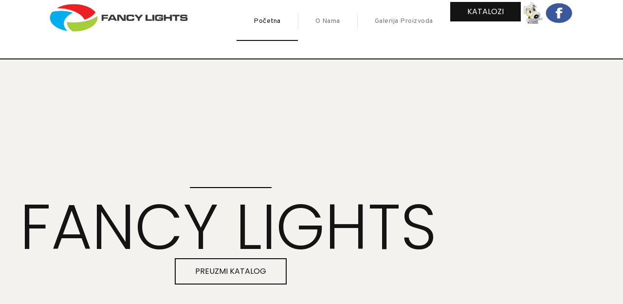

--- FILE ---
content_type: text/html; charset=UTF-8
request_url: https://fancy.hr/
body_size: 71204
content:
<!DOCTYPE html>
<html lang="hr">
<head>
	<meta charset="UTF-8">
	<meta name="viewport" content="width=device-width, initial-scale=1.0, viewport-fit=cover" />		<title>FancyLights</title>
<meta name="description" content="FancyLights" />
<meta name="robots" content="index, follow" />
<meta name="googlebot" content="index, follow, max-snippet:-1, max-image-preview:large, max-video-preview:-1" />
<meta name="bingbot" content="index, follow, max-snippet:-1, max-image-preview:large, max-video-preview:-1" />
<link rel="canonical" href="https://fancy.hr/" />
<script type="application/ld+json">{"@context":"https:\/\/schema.org","@type":"WebSite","name":"FancyLights","alternateName":"FancyLights","description":"FancyLights","url":"https:\/\/fancy.hr","potentialAction":{"@type":"SearchAction","target":{"@type":"EntryPoint","urlTemplate":"https:\/\/fancy.hr\/?s={search_term_string}"},"query-input":"required name=search_term_string"}}</script>
<meta property="og:url" content="https://fancy.hr" />
<meta property="og:site_name" content="FancyLights" />
<meta property="og:locale" content="hr" />
<meta property="og:type" content="website" />
<meta property="og:title" content="FancyLights" />
<meta property="og:description" content="FancyLights" />
<meta property="og:image" content="https://fancy.hr/wp-content/uploads/2024/05/DSC02092-Edit-scaled.jpg" />
<meta property="og:image:secure_url" content="https://fancy.hr/wp-content/uploads/2024/05/DSC02092-Edit-scaled.jpg" />
<meta property="og:image:width" content="2031" />
<meta property="og:image:height" content="2560" />
<meta name="twitter:card" content="summary" />
<meta name="twitter:title" content="FancyLights" />
<meta name="twitter:description" content="FancyLights" />
<meta name="twitter:image" content="https://fancy.hr/wp-content/uploads/2024/05/DSC02092-Edit-scaled.jpg" />
<link rel='dns-prefetch' href='//fonts.googleapis.com' />
<link rel="alternate" type="application/rss+xml" title="FancyLights &raquo; Kanal" href="https://fancy.hr/?feed=rss2" />
<link rel="alternate" type="application/rss+xml" title="FancyLights &raquo; Kanal komentara" href="https://fancy.hr/?feed=comments-rss2" />
<script type="application/ld+json">{"@context":"https:\/\/schema.org","@type":"Organization","name":"FancyLights","url":"https:\/\/fancy.hr"}</script><link rel="alternate" title="oEmbed (JSON)" type="application/json+oembed" href="https://fancy.hr/index.php?rest_route=%2Foembed%2F1.0%2Fembed&#038;url=https%3A%2F%2Ffancy.hr%2F" />
<link rel="alternate" title="oEmbed (XML)" type="text/xml+oembed" href="https://fancy.hr/index.php?rest_route=%2Foembed%2F1.0%2Fembed&#038;url=https%3A%2F%2Ffancy.hr%2F&#038;format=xml" />
<style id='wp-img-auto-sizes-contain-inline-css' type='text/css'>
img:is([sizes=auto i],[sizes^="auto," i]){contain-intrinsic-size:3000px 1500px}
/*# sourceURL=wp-img-auto-sizes-contain-inline-css */
</style>
<link rel='stylesheet' id='twb-open-sans-css' href='https://fonts.googleapis.com/css?family=Open+Sans%3A300%2C400%2C500%2C600%2C700%2C800&#038;display=swap&#038;ver=6.9' type='text/css' media='all' />
<link rel='stylesheet' id='twbbwg-global-css' href='https://fancy.hr/wp-content/plugins/photo-gallery/booster/assets/css/global.css?ver=1.0.0' type='text/css' media='all' />
<style id='wp-emoji-styles-inline-css' type='text/css'>

	img.wp-smiley, img.emoji {
		display: inline !important;
		border: none !important;
		box-shadow: none !important;
		height: 1em !important;
		width: 1em !important;
		margin: 0 0.07em !important;
		vertical-align: -0.1em !important;
		background: none !important;
		padding: 0 !important;
	}
/*# sourceURL=wp-emoji-styles-inline-css */
</style>
<style id='classic-theme-styles-inline-css' type='text/css'>
/*! This file is auto-generated */
.wp-block-button__link{color:#fff;background-color:#32373c;border-radius:9999px;box-shadow:none;text-decoration:none;padding:calc(.667em + 2px) calc(1.333em + 2px);font-size:1.125em}.wp-block-file__button{background:#32373c;color:#fff;text-decoration:none}
/*# sourceURL=/wp-includes/css/classic-themes.min.css */
</style>
<link rel='stylesheet' id='bwg_fonts-css' href='https://fancy.hr/wp-content/plugins/photo-gallery/css/bwg-fonts/fonts.css?ver=0.0.1' type='text/css' media='all' />
<link rel='stylesheet' id='sumoselect-css' href='https://fancy.hr/wp-content/plugins/photo-gallery/css/sumoselect.min.css?ver=3.4.6' type='text/css' media='all' />
<link rel='stylesheet' id='mCustomScrollbar-css' href='https://fancy.hr/wp-content/plugins/photo-gallery/css/jquery.mCustomScrollbar.min.css?ver=3.1.5' type='text/css' media='all' />
<link rel='stylesheet' id='bwg_googlefonts-css' href='https://fonts.googleapis.com/css?family=Ubuntu&#038;subset=greek,latin,greek-ext,vietnamese,cyrillic-ext,latin-ext,cyrillic' type='text/css' media='all' />
<link rel='stylesheet' id='bwg_frontend-css' href='https://fancy.hr/wp-content/plugins/photo-gallery/css/styles.min.css?ver=1.8.30' type='text/css' media='all' />
<link rel='stylesheet' id='bootstrap-css' href='https://fancy.hr/wp-content/themes/inventive/assets/css/bootstrap.css?ver=6.9' type='text/css' media='all' />
<link rel='stylesheet' id='inventive-font-awesome-all-css' href='https://fancy.hr/wp-content/themes/inventive/assets/css/fontawesome-all.css?ver=6.9' type='text/css' media='all' />
<link rel='stylesheet' id='animate-css' href='https://fancy.hr/wp-content/themes/inventive/assets/css/animate.css?ver=6.9' type='text/css' media='all' />
<link rel='stylesheet' id='icomoon-css' href='https://fancy.hr/wp-content/themes/inventive/assets/css/icomoon.css?ver=6.9' type='text/css' media='all' />
<link rel='stylesheet' id='jquery-fancybox-css' href='https://fancy.hr/wp-content/themes/inventive/assets/css/jquery.fancybox.min.css?ver=6.9' type='text/css' media='all' />
<link rel='stylesheet' id='inventive-swiper-css' href='https://fancy.hr/wp-content/themes/inventive/assets/css/swiper.min.css?ver=6.9' type='text/css' media='all' />
<link rel='stylesheet' id='inventive-rtl-css' href='https://fancy.hr/wp-content/themes/inventive/assets/css/rtl.css?ver=6.9' type='text/css' media='all' />
<link rel='stylesheet' id='elpath-css' href='https://fancy.hr/wp-content/themes/inventive/assets/css/elpath.css?ver=6.9' type='text/css' media='all' />
<link rel='stylesheet' id='nice-select-css' href='https://fancy.hr/wp-content/themes/inventive/assets/css/nice-select.css?ver=6.9' type='text/css' media='all' />
<link rel='stylesheet' id='odometer-css' href='https://fancy.hr/wp-content/themes/inventive/assets/css/odometer.min.css?ver=6.9' type='text/css' media='all' />
<link rel='stylesheet' id='jquery-ui-css' href='https://fancy.hr/wp-content/themes/inventive/assets/css/jquery-ui.min.css?ver=6.9' type='text/css' media='all' />
<link rel='stylesheet' id='timepicker-css' href='https://fancy.hr/wp-content/themes/inventive/assets/css/timePicker.css?ver=6.9' type='text/css' media='all' />
<link rel='stylesheet' id='slick-css' href='https://fancy.hr/wp-content/themes/inventive/assets/css/slick.css?ver=6.9' type='text/css' media='all' />
<link rel='stylesheet' id='owl-css' href='https://fancy.hr/wp-content/themes/inventive/assets/css/owl.css?ver=6.9' type='text/css' media='all' />
<link rel='stylesheet' id='inventive-main-css' href='https://fancy.hr/wp-content/themes/inventive/style.css?ver=6.9' type='text/css' media='all' />
<link rel='stylesheet' id='inventive-main-style-css' href='https://fancy.hr/wp-content/themes/inventive/assets/css/style.css?ver=6.9' type='text/css' media='all' />
<link rel='stylesheet' id='inventive-main-style2-css' href='https://fancy.hr/wp-content/themes/inventive/assets/css/style2.css?ver=6.9' type='text/css' media='all' />
<link rel='stylesheet' id='inventive-main-style3-css' href='https://fancy.hr/wp-content/themes/inventive/assets/css/style3.css?ver=6.9' type='text/css' media='all' />
<link rel='stylesheet' id='inventive-main-inner-page-css' href='https://fancy.hr/wp-content/themes/inventive/assets/css/inner_page.css?ver=6.9' type='text/css' media='all' />
<link rel='stylesheet' id='inventive-custom-css' href='https://fancy.hr/wp-content/themes/inventive/assets/css/custom.css?ver=6.9' type='text/css' media='all' />
<link rel='stylesheet' id='inventive-tut-css' href='https://fancy.hr/wp-content/themes/inventive/assets/css/tut.css?ver=6.9' type='text/css' media='all' />
<link rel='stylesheet' id='inventive-gutenberg-css' href='https://fancy.hr/wp-content/themes/inventive/assets/css/gutenberg.css?ver=6.9' type='text/css' media='all' />
<link rel='stylesheet' id='inventive-color-settings-css' href='https://fancy.hr/wp-content/themes/inventive/assets/css/color.css?ver=6.9' type='text/css' media='all' />
<link rel='stylesheet' id='inventive-woocommerce-css' href='https://fancy.hr/wp-content/themes/inventive/assets/css/woocommerce.css?ver=6.9' type='text/css' media='all' />
<link rel='stylesheet' id='inventive-responsive-css' href='https://fancy.hr/wp-content/themes/inventive/assets/css/responsive.css?ver=6.9' type='text/css' media='all' />
<link rel='stylesheet' id='inventive-theme-fonts-css' href='https://fonts.googleapis.com/css?family=Heebo%3A300%2C400%2C500%2C600%2C700%2C800%2C900%7CInter%3A300%2C400%2C500%2C600%2C700%2C800%2C900&#038;subset=latin%2Clatin-ext' type='text/css' media='all' />
<link rel='stylesheet' id='elementor-frontend-css' href='https://fancy.hr/wp-content/plugins/elementor/assets/css/frontend.min.css?ver=3.24.7' type='text/css' media='all' />
<link rel='stylesheet' id='swiper-css' href='https://fancy.hr/wp-content/plugins/elementor/assets/lib/swiper/v8/css/swiper.min.css?ver=8.4.5' type='text/css' media='all' />
<link rel='stylesheet' id='e-swiper-css' href='https://fancy.hr/wp-content/plugins/elementor/assets/css/conditionals/e-swiper.min.css?ver=3.24.7' type='text/css' media='all' />
<link rel='stylesheet' id='elementor-post-8-css' href='https://fancy.hr/wp-content/uploads/elementor/css/post-8.css?ver=1762529109' type='text/css' media='all' />
<link rel='stylesheet' id='elementor-pro-css' href='https://fancy.hr/wp-content/plugins/elementor-pro/assets/css/frontend.min.css?ver=3.23.1' type='text/css' media='all' />
<link rel='stylesheet' id='elementor-global-css' href='https://fancy.hr/wp-content/uploads/elementor/css/global.css?ver=1762529361' type='text/css' media='all' />
<link rel='stylesheet' id='e-animation-fadeIn-css' href='https://fancy.hr/wp-content/plugins/elementor/assets/lib/animations/styles/fadeIn.min.css?ver=3.24.7' type='text/css' media='all' />
<link rel='stylesheet' id='widget-divider-css' href='https://fancy.hr/wp-content/plugins/elementor/assets/css/widget-divider.min.css?ver=3.24.7' type='text/css' media='all' />
<link rel='stylesheet' id='widget-heading-css' href='https://fancy.hr/wp-content/plugins/elementor/assets/css/widget-heading.min.css?ver=3.24.7' type='text/css' media='all' />
<link rel='stylesheet' id='widget-spacer-css' href='https://fancy.hr/wp-content/plugins/elementor/assets/css/widget-spacer.min.css?ver=3.24.7' type='text/css' media='all' />
<link rel='stylesheet' id='widget-image-css' href='https://fancy.hr/wp-content/plugins/elementor/assets/css/widget-image.min.css?ver=3.24.7' type='text/css' media='all' />
<link rel='stylesheet' id='e-animation-slideInRight-css' href='https://fancy.hr/wp-content/plugins/elementor/assets/lib/animations/styles/slideInRight.min.css?ver=3.24.7' type='text/css' media='all' />
<link rel='stylesheet' id='widget-text-editor-css' href='https://fancy.hr/wp-content/plugins/elementor/assets/css/widget-text-editor.min.css?ver=3.24.7' type='text/css' media='all' />
<link rel='stylesheet' id='e-animation-fadeInRight-css' href='https://fancy.hr/wp-content/plugins/elementor/assets/lib/animations/styles/fadeInRight.min.css?ver=3.24.7' type='text/css' media='all' />
<link rel='stylesheet' id='elementor-post-26-css' href='https://fancy.hr/wp-content/uploads/elementor/css/post-26.css?ver=1762530648' type='text/css' media='all' />
<link rel='stylesheet' id='elementor-post-23-css' href='https://fancy.hr/wp-content/uploads/elementor/css/post-23.css?ver=1762529109' type='text/css' media='all' />
<link rel='stylesheet' id='elementor-post-19-css' href='https://fancy.hr/wp-content/uploads/elementor/css/post-19.css?ver=1762529110' type='text/css' media='all' />
<link rel='stylesheet' id='core-framework-frontend-css' href='https://fancy.hr/wp-content/plugins/core-framework/assets/public/css/core_framework.css?ver=1769026529' type='text/css' media='all' />
<link rel='stylesheet' id='google-fonts-1-css' href='https://fonts.googleapis.com/css?family=Poppins%3A100%2C100italic%2C200%2C200italic%2C300%2C300italic%2C400%2C400italic%2C500%2C500italic%2C600%2C600italic%2C700%2C700italic%2C800%2C800italic%2C900%2C900italic%7COverpass%3A100%2C100italic%2C200%2C200italic%2C300%2C300italic%2C400%2C400italic%2C500%2C500italic%2C600%2C600italic%2C700%2C700italic%2C800%2C800italic%2C900%2C900italic&#038;display=swap&#038;ver=6.9' type='text/css' media='all' />
<link rel="preconnect" href="https://fonts.gstatic.com/" crossorigin><script type="text/javascript" id="jquery-core-js-extra">
/* <![CDATA[ */
var inventive_data = {"ajaxurl":"https://fancy.hr/wp-admin/admin-ajax.php","nonce":"2f8dcf743c"};
//# sourceURL=jquery-core-js-extra
/* ]]> */
</script>
<script type="text/javascript" src="https://fancy.hr/wp-includes/js/jquery/jquery.min.js?ver=3.7.1" id="jquery-core-js"></script>
<script type="text/javascript" src="https://fancy.hr/wp-includes/js/jquery/jquery-migrate.min.js?ver=3.4.1" id="jquery-migrate-js"></script>
<script type="text/javascript" src="https://fancy.hr/wp-content/plugins/photo-gallery/booster/assets/js/circle-progress.js?ver=1.2.2" id="twbbwg-circle-js"></script>
<script type="text/javascript" id="twbbwg-global-js-extra">
/* <![CDATA[ */
var twb = {"nonce":"d2b5a1ab16","ajax_url":"https://fancy.hr/wp-admin/admin-ajax.php","plugin_url":"https://fancy.hr/wp-content/plugins/photo-gallery/booster","href":"https://fancy.hr/wp-admin/admin.php?page=twbbwg_photo-gallery"};
var twb = {"nonce":"d2b5a1ab16","ajax_url":"https://fancy.hr/wp-admin/admin-ajax.php","plugin_url":"https://fancy.hr/wp-content/plugins/photo-gallery/booster","href":"https://fancy.hr/wp-admin/admin.php?page=twbbwg_photo-gallery"};
//# sourceURL=twbbwg-global-js-extra
/* ]]> */
</script>
<script type="text/javascript" src="https://fancy.hr/wp-content/plugins/photo-gallery/booster/assets/js/global.js?ver=1.0.0" id="twbbwg-global-js"></script>
<script type="text/javascript" src="https://fancy.hr/wp-content/plugins/photo-gallery/js/jquery.sumoselect.min.js?ver=3.4.6" id="sumoselect-js"></script>
<script type="text/javascript" src="https://fancy.hr/wp-content/plugins/photo-gallery/js/tocca.min.js?ver=2.0.9" id="bwg_mobile-js"></script>
<script type="text/javascript" src="https://fancy.hr/wp-content/plugins/photo-gallery/js/jquery.mCustomScrollbar.concat.min.js?ver=3.1.5" id="mCustomScrollbar-js"></script>
<script type="text/javascript" src="https://fancy.hr/wp-content/plugins/photo-gallery/js/jquery.fullscreen.min.js?ver=0.6.0" id="jquery-fullscreen-js"></script>
<script type="text/javascript" id="bwg_frontend-js-extra">
/* <![CDATA[ */
var bwg_objectsL10n = {"bwg_field_required":"je obavezno polje. ","bwg_mail_validation":"Ovo nije va\u017ee\u0107i e-mail adresu. ","bwg_search_result":"Nema slika podudaranje va\u0161e pretra\u017eivanje.","bwg_select_tag":"Select Tag","bwg_order_by":"Order By","bwg_search":"Tra\u017ei","bwg_show_ecommerce":"Show Ecommerce","bwg_hide_ecommerce":"Hide Ecommerce","bwg_show_comments":"Prika\u017ei komentare","bwg_hide_comments":"Sakrij komentare","bwg_restore":"Vra\u0107anje","bwg_maximize":"Pove\u0107ali","bwg_fullscreen":"Na cijelom zaslonu","bwg_exit_fullscreen":"Iza\u0111ite preko cijelog zaslona","bwg_search_tag":"SEARCH...","bwg_tag_no_match":"No tags found","bwg_all_tags_selected":"All tags selected","bwg_tags_selected":"tags selected","play":"Igrajte","pause":"Pauza","is_pro":"","bwg_play":"Igrajte","bwg_pause":"Pauza","bwg_hide_info":"Sakrij informacije","bwg_show_info":"Poka\u017ei info","bwg_hide_rating":"Hide rating","bwg_show_rating":"Show rating","ok":"Ok","cancel":"Cancel","select_all":"Select all","lazy_load":"0","lazy_loader":"https://fancy.hr/wp-content/plugins/photo-gallery/images/ajax_loader.png","front_ajax":"0","bwg_tag_see_all":"see all tags","bwg_tag_see_less":"see less tags"};
//# sourceURL=bwg_frontend-js-extra
/* ]]> */
</script>
<script type="text/javascript" src="https://fancy.hr/wp-content/plugins/photo-gallery/js/scripts.min.js?ver=1.8.30" id="bwg_frontend-js"></script>
<link rel="https://api.w.org/" href="https://fancy.hr/index.php?rest_route=/" /><link rel="alternate" title="JSON" type="application/json" href="https://fancy.hr/index.php?rest_route=/wp/v2/pages/26" /><link rel="EditURI" type="application/rsd+xml" title="RSD" href="https://fancy.hr/xmlrpc.php?rsd" />
<meta name="generator" content="WordPress 6.9" />
<link rel='shortlink' href='https://fancy.hr/' />
<meta name="cdp-version" content="1.4.9" /><meta name="generator" content="Elementor 3.24.7; features: e_font_icon_svg, additional_custom_breakpoints; settings: css_print_method-external, google_font-enabled, font_display-swap">
			<style>
				.e-con.e-parent:nth-of-type(n+4):not(.e-lazyloaded):not(.e-no-lazyload),
				.e-con.e-parent:nth-of-type(n+4):not(.e-lazyloaded):not(.e-no-lazyload) * {
					background-image: none !important;
				}
				@media screen and (max-height: 1024px) {
					.e-con.e-parent:nth-of-type(n+3):not(.e-lazyloaded):not(.e-no-lazyload),
					.e-con.e-parent:nth-of-type(n+3):not(.e-lazyloaded):not(.e-no-lazyload) * {
						background-image: none !important;
					}
				}
				@media screen and (max-height: 640px) {
					.e-con.e-parent:nth-of-type(n+2):not(.e-lazyloaded):not(.e-no-lazyload),
					.e-con.e-parent:nth-of-type(n+2):not(.e-lazyloaded):not(.e-no-lazyload) * {
						background-image: none !important;
					}
				}
			</style>
			<link rel="icon" href="https://fancy.hr/wp-content/uploads/2024/03/Untitled-16.png" sizes="32x32" />
<link rel="icon" href="https://fancy.hr/wp-content/uploads/2024/03/Untitled-16.png" sizes="192x192" />
<link rel="apple-touch-icon" href="https://fancy.hr/wp-content/uploads/2024/03/Untitled-16.png" />
<meta name="msapplication-TileImage" content="https://fancy.hr/wp-content/uploads/2024/03/Untitled-16.png" />
<style id='wp-block-archives-inline-css' type='text/css'>
.wp-block-archives{box-sizing:border-box}.wp-block-archives-dropdown label{display:block}
/*# sourceURL=https://fancy.hr/wp-includes/blocks/archives/style.min.css */
</style>
<style id='wp-block-categories-inline-css' type='text/css'>
.wp-block-categories{box-sizing:border-box}.wp-block-categories.alignleft{margin-right:2em}.wp-block-categories.alignright{margin-left:2em}.wp-block-categories.wp-block-categories-dropdown.aligncenter{text-align:center}.wp-block-categories .wp-block-categories__label{display:block;width:100%}
/*# sourceURL=https://fancy.hr/wp-includes/blocks/categories/style.min.css */
</style>
<style id='wp-block-heading-inline-css' type='text/css'>
h1:where(.wp-block-heading).has-background,h2:where(.wp-block-heading).has-background,h3:where(.wp-block-heading).has-background,h4:where(.wp-block-heading).has-background,h5:where(.wp-block-heading).has-background,h6:where(.wp-block-heading).has-background{padding:1.25em 2.375em}h1.has-text-align-left[style*=writing-mode]:where([style*=vertical-lr]),h1.has-text-align-right[style*=writing-mode]:where([style*=vertical-rl]),h2.has-text-align-left[style*=writing-mode]:where([style*=vertical-lr]),h2.has-text-align-right[style*=writing-mode]:where([style*=vertical-rl]),h3.has-text-align-left[style*=writing-mode]:where([style*=vertical-lr]),h3.has-text-align-right[style*=writing-mode]:where([style*=vertical-rl]),h4.has-text-align-left[style*=writing-mode]:where([style*=vertical-lr]),h4.has-text-align-right[style*=writing-mode]:where([style*=vertical-rl]),h5.has-text-align-left[style*=writing-mode]:where([style*=vertical-lr]),h5.has-text-align-right[style*=writing-mode]:where([style*=vertical-rl]),h6.has-text-align-left[style*=writing-mode]:where([style*=vertical-lr]),h6.has-text-align-right[style*=writing-mode]:where([style*=vertical-rl]){rotate:180deg}
/*# sourceURL=https://fancy.hr/wp-includes/blocks/heading/style.min.css */
</style>
<style id='wp-block-group-inline-css' type='text/css'>
.wp-block-group{box-sizing:border-box}:where(.wp-block-group.wp-block-group-is-layout-constrained){position:relative}
/*# sourceURL=https://fancy.hr/wp-includes/blocks/group/style.min.css */
</style>
<style id='wp-block-group-theme-inline-css' type='text/css'>
:where(.wp-block-group.has-background){padding:1.25em 2.375em}
/*# sourceURL=https://fancy.hr/wp-includes/blocks/group/theme.min.css */
</style>
</head>
<body class="home wp-singular page-template-default page page-id-26 wp-custom-logo wp-embed-responsive wp-theme-inventive menu-layer elementor-default elementor-template-full-width elementor-kit-8 elementor-page elementor-page-26">
		<header data-elementor-type="header" data-elementor-id="23" class="elementor elementor-23 elementor-location-header" data-elementor-post-type="elementor_library">
			<div class="elementor-element elementor-element-4a4a28d1 e-con-full e-flex e-con e-parent" data-id="4a4a28d1" data-element_type="container">
		<div class="elementor-element elementor-element-d30b8c9 e-con-full e-flex e-con e-child" data-id="d30b8c9" data-element_type="container">
				<div class="elementor-element elementor-element-59eaf40a elementor-widget elementor-widget-theme-site-logo elementor-widget-image" data-id="59eaf40a" data-element_type="widget" data-widget_type="theme-site-logo.default">
				<div class="elementor-widget-container">
									<a href="https://fancy.hr">
			<img fetchpriority="high" width="1086" height="250" src="https://fancy.hr/wp-content/uploads/2024/08/cropped-Untitled-3.png" class="attachment-full size-full wp-image-536" alt="" srcset="https://fancy.hr/wp-content/uploads/2024/08/cropped-Untitled-3.png 1086w, https://fancy.hr/wp-content/uploads/2024/08/cropped-Untitled-3-300x69.png 300w, https://fancy.hr/wp-content/uploads/2024/08/cropped-Untitled-3-1024x236.png 1024w, https://fancy.hr/wp-content/uploads/2024/08/cropped-Untitled-3-768x177.png 768w" sizes="(max-width: 1086px) 100vw, 1086px" />				</a>
									</div>
				</div>
				<div class="elementor-element elementor-element-47edc5e7 elementor-nav-menu--stretch elementor-nav-menu--dropdown-tablet elementor-nav-menu__text-align-aside elementor-nav-menu--toggle elementor-nav-menu--burger elementor-widget elementor-widget-nav-menu" data-id="47edc5e7" data-element_type="widget" data-settings="{&quot;full_width&quot;:&quot;stretch&quot;,&quot;layout&quot;:&quot;horizontal&quot;,&quot;submenu_icon&quot;:{&quot;value&quot;:&quot;&lt;svg class=\&quot;e-font-icon-svg e-fas-caret-down\&quot; viewBox=\&quot;0 0 320 512\&quot; xmlns=\&quot;http:\/\/www.w3.org\/2000\/svg\&quot;&gt;&lt;path d=\&quot;M31.3 192h257.3c17.8 0 26.7 21.5 14.1 34.1L174.1 354.8c-7.8 7.8-20.5 7.8-28.3 0L17.2 226.1C4.6 213.5 13.5 192 31.3 192z\&quot;&gt;&lt;\/path&gt;&lt;\/svg&gt;&quot;,&quot;library&quot;:&quot;fa-solid&quot;},&quot;toggle&quot;:&quot;burger&quot;}" data-widget_type="nav-menu.default">
				<div class="elementor-widget-container">
						<nav aria-label="Menu" class="elementor-nav-menu--main elementor-nav-menu__container elementor-nav-menu--layout-horizontal e--pointer-underline e--animation-fade">
				<ul id="menu-1-47edc5e7" class="elementor-nav-menu"><li class="menu-item menu-item-type-post_type menu-item-object-page menu-item-home current-menu-item page_item page-item-26 current_page_item menu-item-182"><a href="https://fancy.hr/" aria-current="page" class="elementor-item elementor-item-active">Početna</a></li>
<li class="menu-item menu-item-type-post_type menu-item-object-page menu-item-101"><a href="https://fancy.hr/?page_id=67" class="elementor-item">O nama</a></li>
<li class="menu-item menu-item-type-post_type menu-item-object-page menu-item-103"><a href="https://fancy.hr/?page_id=77" class="elementor-item">Galerija proizvoda</a></li>
</ul>			</nav>
					<div class="elementor-menu-toggle" role="button" tabindex="0" aria-label="Menu Toggle" aria-expanded="false">
			<svg aria-hidden="true" role="presentation" class="elementor-menu-toggle__icon--open e-font-icon-svg e-eicon-menu-bar" viewBox="0 0 1000 1000" xmlns="http://www.w3.org/2000/svg"><path d="M104 333H896C929 333 958 304 958 271S929 208 896 208H104C71 208 42 237 42 271S71 333 104 333ZM104 583H896C929 583 958 554 958 521S929 458 896 458H104C71 458 42 487 42 521S71 583 104 583ZM104 833H896C929 833 958 804 958 771S929 708 896 708H104C71 708 42 737 42 771S71 833 104 833Z"></path></svg><svg aria-hidden="true" role="presentation" class="elementor-menu-toggle__icon--close e-font-icon-svg e-eicon-close" viewBox="0 0 1000 1000" xmlns="http://www.w3.org/2000/svg"><path d="M742 167L500 408 258 167C246 154 233 150 217 150 196 150 179 158 167 167 154 179 150 196 150 212 150 229 154 242 171 254L408 500 167 742C138 771 138 800 167 829 196 858 225 858 254 829L496 587 738 829C750 842 767 846 783 846 800 846 817 842 829 829 842 817 846 804 846 783 846 767 842 750 829 737L588 500 833 258C863 229 863 200 833 171 804 137 775 137 742 167Z"></path></svg>			<span class="elementor-screen-only">Menu</span>
		</div>
					<nav class="elementor-nav-menu--dropdown elementor-nav-menu__container" aria-hidden="true">
				<ul id="menu-2-47edc5e7" class="elementor-nav-menu"><li class="menu-item menu-item-type-post_type menu-item-object-page menu-item-home current-menu-item page_item page-item-26 current_page_item menu-item-182"><a href="https://fancy.hr/" aria-current="page" class="elementor-item elementor-item-active" tabindex="-1">Početna</a></li>
<li class="menu-item menu-item-type-post_type menu-item-object-page menu-item-101"><a href="https://fancy.hr/?page_id=67" class="elementor-item" tabindex="-1">O nama</a></li>
<li class="menu-item menu-item-type-post_type menu-item-object-page menu-item-103"><a href="https://fancy.hr/?page_id=77" class="elementor-item" tabindex="-1">Galerija proizvoda</a></li>
</ul>			</nav>
				</div>
				</div>
				<div class="elementor-element elementor-element-8fadac2 elementor-widget elementor-widget-spacer" data-id="8fadac2" data-element_type="widget" data-widget_type="spacer.default">
				<div class="elementor-widget-container">
					<div class="elementor-spacer">
			<div class="elementor-spacer-inner"></div>
		</div>
				</div>
				</div>
				<div class="elementor-element elementor-element-24232136 elementor-hidden-tablet elementor-hidden-mobile elementor-align-center elementor-widget elementor-widget-button" data-id="24232136" data-element_type="widget" data-widget_type="button.default">
				<div class="elementor-widget-container">
					<div class="elementor-button-wrapper">
			<a class="elementor-button elementor-button-link elementor-size-sm" href="https://fancy.hr/?page_id=558">
						<span class="elementor-button-content-wrapper">
									<span class="elementor-button-text">KATALOZI</span>
					</span>
					</a>
		</div>
				</div>
				</div>
				<div class="elementor-element elementor-element-5577eaf elementor-widget elementor-widget-spacer" data-id="5577eaf" data-element_type="widget" data-widget_type="spacer.default">
				<div class="elementor-widget-container">
					<div class="elementor-spacer">
			<div class="elementor-spacer-inner"></div>
		</div>
				</div>
				</div>
				<div class="elementor-element elementor-element-5a8217f elementor-widget elementor-widget-image" data-id="5a8217f" data-element_type="widget" data-widget_type="image.default">
				<div class="elementor-widget-container">
														<a href="https://www.njuskalo.hr/trgovina/fancylights">
							<img width="60" height="60" src="https://fancy.hr/wp-content/uploads/2024/05/Untitled-6.svg" class="attachment-inventive_60x60 size-inventive_60x60 wp-image-449" alt="" />								</a>
													</div>
				</div>
				<div class="elementor-element elementor-element-2adb725 elementor-widget elementor-widget-spacer" data-id="2adb725" data-element_type="widget" data-widget_type="spacer.default">
				<div class="elementor-widget-container">
					<div class="elementor-spacer">
			<div class="elementor-spacer-inner"></div>
		</div>
				</div>
				</div>
				<div class="elementor-element elementor-element-5438e04 elementor-widget elementor-widget-image" data-id="5438e04" data-element_type="widget" data-widget_type="image.default">
				<div class="elementor-widget-container">
														<a href="https://www.facebook.com/p/FANCY-LIGHT-100063744214252/">
							<img width="60" height="60" src="https://fancy.hr/wp-content/uploads/2024/03/pngegg-60x60.png" class="attachment-inventive_60x60 size-inventive_60x60 wp-image-540" alt="" srcset="https://fancy.hr/wp-content/uploads/2024/03/pngegg-60x60.png 60w, https://fancy.hr/wp-content/uploads/2024/03/pngegg-150x150.png 150w, https://fancy.hr/wp-content/uploads/2024/03/pngegg.png 256w, https://fancy.hr/wp-content/uploads/2024/03/pngegg-100x100.png 100w, https://fancy.hr/wp-content/uploads/2024/03/pngegg-70x70.png 70w, https://fancy.hr/wp-content/uploads/2024/03/pngegg-145x145.png 145w, https://fancy.hr/wp-content/uploads/2024/03/pngegg-142x143.png 142w" sizes="(max-width: 60px) 100vw, 60px" />								</a>
													</div>
				</div>
				</div>
				</div>
				</header>
				<div data-elementor-type="wp-page" data-elementor-id="26" class="elementor elementor-26" data-elementor-post-type="page">
				<div class="elementor-element elementor-element-40adcd6a e-con-full e-flex e-con e-parent" data-id="40adcd6a" data-element_type="container" data-settings="{&quot;background_background&quot;:&quot;classic&quot;}">
		<div class="elementor-element elementor-element-4ec1d012 e-flex e-con-boxed e-con e-child" data-id="4ec1d012" data-element_type="container">
					<div class="e-con-inner">
				<div class="elementor-element elementor-element-4a1d593 elementor-widget-divider--view-line elementor-invisible elementor-widget elementor-widget-divider" data-id="4a1d593" data-element_type="widget" data-settings="{&quot;_animation&quot;:&quot;fadeIn&quot;,&quot;_animation_delay&quot;:&quot;200&quot;}" data-widget_type="divider.default">
				<div class="elementor-widget-container">
					<div class="elementor-divider">
			<span class="elementor-divider-separator">
						</span>
		</div>
				</div>
				</div>
				<div class="elementor-element elementor-element-7ee8b69f elementor-invisible elementor-widget elementor-widget-heading" data-id="7ee8b69f" data-element_type="widget" data-settings="{&quot;_animation&quot;:&quot;fadeIn&quot;}" data-widget_type="heading.default">
				<div class="elementor-widget-container">
			<h1 class="elementor-heading-title elementor-size-default">FANCY LIGHTS</h1>		</div>
				</div>
				<div class="elementor-element elementor-element-760cf727 elementor-tablet-align-center elementor-align-center elementor-widget elementor-widget-button" data-id="760cf727" data-element_type="widget" data-widget_type="button.default">
				<div class="elementor-widget-container">
					<div class="elementor-button-wrapper">
			<a class="elementor-button elementor-button-link elementor-size-sm" href="https://fancy.hr/?page_id=558">
						<span class="elementor-button-content-wrapper">
									<span class="elementor-button-text">Preuzmi katalog</span>
					</span>
					</a>
		</div>
				</div>
				</div>
					</div>
				</div>
		<div class="elementor-element elementor-element-3a419198 e-con-full e-flex e-con e-child" data-id="3a419198" data-element_type="container">
				</div>
				</div>
		<div class="elementor-element elementor-element-b89e920 e-flex e-con-boxed e-con e-parent" data-id="b89e920" data-element_type="container">
					<div class="e-con-inner">
				<div class="elementor-element elementor-element-d49afd8 elementor-widget elementor-widget-spacer" data-id="d49afd8" data-element_type="widget" data-widget_type="spacer.default">
				<div class="elementor-widget-container">
					<div class="elementor-spacer">
			<div class="elementor-spacer-inner"></div>
		</div>
				</div>
				</div>
					</div>
				</div>
		<div class="elementor-element elementor-element-2c7553ac e-flex e-con-boxed e-con e-parent" data-id="2c7553ac" data-element_type="container" id="about">
					<div class="e-con-inner">
		<div class="elementor-element elementor-element-3a08dc2c e-con-full e-flex e-con e-child" data-id="3a08dc2c" data-element_type="container">
				<div class="elementor-element elementor-element-31a07148 elementor-widget elementor-widget-image" data-id="31a07148" data-element_type="widget" data-widget_type="image.default">
				<div class="elementor-widget-container">
													<img loading="lazy" decoding="async" width="2031" height="2560" src="https://fancy.hr/wp-content/uploads/2024/05/DSC02092-Edit-scaled.jpg" class="attachment-full size-full wp-image-419" alt="" />													</div>
				</div>
				</div>
		<div class="elementor-element elementor-element-4bcdc033 e-con-full e-flex e-con e-child" data-id="4bcdc033" data-element_type="container">
				<div class="elementor-element elementor-element-1ea8d8b6 elementor-widget-divider--view-line elementor-invisible elementor-widget elementor-widget-divider" data-id="1ea8d8b6" data-element_type="widget" data-settings="{&quot;_animation&quot;:&quot;slideInRight&quot;}" data-widget_type="divider.default">
				<div class="elementor-widget-container">
					<div class="elementor-divider">
			<span class="elementor-divider-separator">
						</span>
		</div>
				</div>
				</div>
				<div class="elementor-element elementor-element-51eea888 elementor-invisible elementor-widget elementor-widget-heading" data-id="51eea888" data-element_type="widget" data-settings="{&quot;_animation&quot;:&quot;fadeIn&quot;,&quot;_animation_delay&quot;:&quot;400&quot;}" data-widget_type="heading.default">
				<div class="elementor-widget-container">
			<h3 class="elementor-heading-title elementor-size-default">Specijalisti za svjetla smo od 1993. godine</h3>		</div>
				</div>
				<div class="elementor-element elementor-element-7fb303e7 elementor-widget elementor-widget-text-editor" data-id="7fb303e7" data-element_type="widget" data-widget_type="text-editor.default">
				<div class="elementor-widget-container">
							<p>Naša priča stvarala se je s vremenom i dostupnim tehnologijama, iskustvom naučenim na vlastitim pogreškama, zadovoljnim klijentima s kojima smo u poslovnom ili privatnom kontaktu od samih početaka našeg poslovanja.</p><p>Bavimo se rasvjetnim rješenjima koja prilagođavamo potrebama Vaših projekata ili Vašim željama koja znaju biti često vrlo izazovne.</p><p>Rasvjetu prilagođavamo vanjskom ili unutarnjem prostoru, aktualnim trendovima, a na način da je boravak ili ukupan dojam potpuno prilagođen ugodnom boravku onima koji su okruženi takvom rasvjetom…</p>						</div>
				</div>
				<div class="elementor-element elementor-element-1ce4185 elementor-align-center elementor-widget elementor-widget-button" data-id="1ce4185" data-element_type="widget" data-widget_type="button.default">
				<div class="elementor-widget-container">
					<div class="elementor-button-wrapper">
			<a class="elementor-button elementor-button-link elementor-size-sm" href="https://fancy.hr/?page_id=67">
						<span class="elementor-button-content-wrapper">
									<span class="elementor-button-text">Više o nama</span>
					</span>
					</a>
		</div>
				</div>
				</div>
				</div>
					</div>
				</div>
		<div class="elementor-element elementor-element-9f695b9 e-flex e-con-boxed e-con e-parent" data-id="9f695b9" data-element_type="container">
					<div class="e-con-inner">
				<div class="elementor-element elementor-element-e0968df elementor-widget elementor-widget-spacer" data-id="e0968df" data-element_type="widget" data-widget_type="spacer.default">
				<div class="elementor-widget-container">
					<div class="elementor-spacer">
			<div class="elementor-spacer-inner"></div>
		</div>
				</div>
				</div>
					</div>
				</div>
		<div class="elementor-element elementor-element-6af12fd5 e-flex e-con-boxed e-con e-parent" data-id="6af12fd5" data-element_type="container" data-settings="{&quot;background_background&quot;:&quot;slideshow&quot;,&quot;background_slideshow_gallery&quot;:[],&quot;background_slideshow_loop&quot;:&quot;yes&quot;,&quot;background_slideshow_slide_duration&quot;:5000,&quot;background_slideshow_slide_transition&quot;:&quot;fade&quot;,&quot;background_slideshow_transition_duration&quot;:500}">
					<div class="e-con-inner">
		<div class="elementor-element elementor-element-3d49879 e-con-full e-flex e-con e-child" data-id="3d49879" data-element_type="container">
				<div class="elementor-element elementor-element-467a6aad elementor-invisible elementor-widget elementor-widget-heading" data-id="467a6aad" data-element_type="widget" data-settings="{&quot;_animation&quot;:&quot;fadeIn&quot;}" data-widget_type="heading.default">
				<div class="elementor-widget-container">
			<h2 class="elementor-heading-title elementor-size-default">prilagodite<br /> svoj <br />
prostor sebi</h2>		</div>
				</div>
				<div class="elementor-element elementor-element-71252b1d elementor-widget-divider--view-line elementor-invisible elementor-widget elementor-widget-divider" data-id="71252b1d" data-element_type="widget" data-settings="{&quot;_animation&quot;:&quot;fadeInRight&quot;,&quot;_animation_delay&quot;:&quot;300&quot;}" data-widget_type="divider.default">
				<div class="elementor-widget-container">
					<div class="elementor-divider">
			<span class="elementor-divider-separator">
						</span>
		</div>
				</div>
				</div>
				<div class="elementor-element elementor-element-55d7eee8 elementor-widget elementor-widget-button" data-id="55d7eee8" data-element_type="widget" data-widget_type="button.default">
				<div class="elementor-widget-container">
					<div class="elementor-button-wrapper">
			<a class="elementor-button elementor-button-link elementor-size-sm" href="https://fancy.hr/?page_id=558">
						<span class="elementor-button-content-wrapper">
									<span class="elementor-button-text">potražite u katalogu</span>
					</span>
					</a>
		</div>
				</div>
				</div>
				</div>
		<div class="elementor-element elementor-element-3a93d2b4 e-con-full e-flex e-con e-child" data-id="3a93d2b4" data-element_type="container" data-settings="{&quot;background_background&quot;:&quot;slideshow&quot;,&quot;background_slideshow_gallery&quot;:[{&quot;id&quot;:193,&quot;url&quot;:&quot;https:\/\/fancy.hr\/wp-content\/uploads\/2024\/04\/IMG_3556-scaled.jpg&quot;},{&quot;id&quot;:192,&quot;url&quot;:&quot;https:\/\/fancy.hr\/wp-content\/uploads\/2024\/04\/IMG_3560-scaled.jpg&quot;},{&quot;id&quot;:203,&quot;url&quot;:&quot;https:\/\/fancy.hr\/wp-content\/uploads\/2024\/04\/IMG_2632-scaled.jpg&quot;},{&quot;id&quot;:417,&quot;url&quot;:&quot;https:\/\/fancy.hr\/wp-content\/uploads\/2024\/05\/161742.jpg&quot;},{&quot;id&quot;:211,&quot;url&quot;:&quot;https:\/\/fancy.hr\/wp-content\/uploads\/2024\/04\/casino2.jpg&quot;},{&quot;id&quot;:336,&quot;url&quot;:&quot;https:\/\/fancy.hr\/wp-content\/uploads\/2024\/05\/IMG_8433.jpg&quot;},{&quot;id&quot;:333,&quot;url&quot;:&quot;https:\/\/fancy.hr\/wp-content\/uploads\/2024\/05\/IMG_2385-scaled.jpg&quot;},{&quot;id&quot;:197,&quot;url&quot;:&quot;https:\/\/fancy.hr\/wp-content\/uploads\/2024\/04\/IMG_3557-scaled.jpg&quot;},{&quot;id&quot;:202,&quot;url&quot;:&quot;https:\/\/fancy.hr\/wp-content\/uploads\/2024\/04\/IMG_3553-scaled.jpg&quot;},{&quot;id&quot;:337,&quot;url&quot;:&quot;https:\/\/fancy.hr\/wp-content\/uploads\/2024\/05\/IMG_9645-scaled.jpg&quot;},{&quot;id&quot;:338,&quot;url&quot;:&quot;https:\/\/fancy.hr\/wp-content\/uploads\/2024\/05\/IMG_9651-scaled.jpg&quot;}],&quot;background_slideshow_slide_transition&quot;:&quot;slide_left&quot;,&quot;background_slideshow_ken_burns&quot;:&quot;yes&quot;,&quot;background_slideshow_ken_burns_zoom_direction&quot;:&quot;out&quot;,&quot;background_slideshow_loop&quot;:&quot;yes&quot;,&quot;background_slideshow_slide_duration&quot;:5000,&quot;background_slideshow_transition_duration&quot;:500}">
				</div>
					</div>
				</div>
		<div class="elementor-element elementor-element-5e4549b e-flex e-con-boxed e-con e-parent" data-id="5e4549b" data-element_type="container">
					<div class="e-con-inner">
				<div class="elementor-element elementor-element-42e8f9c elementor-widget elementor-widget-spacer" data-id="42e8f9c" data-element_type="widget" data-widget_type="spacer.default">
				<div class="elementor-widget-container">
					<div class="elementor-spacer">
			<div class="elementor-spacer-inner"></div>
		</div>
				</div>
				</div>
					</div>
				</div>
		<div class="elementor-element elementor-element-5eeefbb8 elementor-hidden-desktop elementor-hidden-tablet elementor-hidden-mobile e-flex e-con-boxed e-con e-parent" data-id="5eeefbb8" data-element_type="container" data-settings="{&quot;background_background&quot;:&quot;classic&quot;}">
					<div class="e-con-inner">
				<div class="elementor-element elementor-element-57d7eb20 elementor-invisible elementor-widget elementor-widget-heading" data-id="57d7eb20" data-element_type="widget" data-settings="{&quot;_animation&quot;:&quot;fadeIn&quot;}" data-widget_type="heading.default">
				<div class="elementor-widget-container">
			<h2 class="elementor-heading-title elementor-size-default">Naši projekti</h2>		</div>
				</div>
		<div class="elementor-element elementor-element-3549c9a1 e-con-full e-flex e-con e-child" data-id="3549c9a1" data-element_type="container">
				<div class="elementor-element elementor-element-753606b0 elementor-testimonial--layout-image_above elementor-testimonial--align-left elementor-testimonial--mobile-align-center elementor-testimonial--skin-default elementor-arrows-yes elementor-widget elementor-widget-testimonial-carousel" data-id="753606b0" data-element_type="widget" data-settings="{&quot;slides_per_view&quot;:&quot;3&quot;,&quot;slides_per_view_tablet&quot;:&quot;3&quot;,&quot;slides_per_view_mobile&quot;:&quot;1&quot;,&quot;slides_to_scroll&quot;:&quot;1&quot;,&quot;slides_to_scroll_mobile&quot;:&quot;1&quot;,&quot;autoplay_speed&quot;:4000,&quot;space_between_tablet&quot;:{&quot;unit&quot;:&quot;px&quot;,&quot;size&quot;:5,&quot;sizes&quot;:[]},&quot;show_arrows&quot;:&quot;yes&quot;,&quot;speed&quot;:500,&quot;autoplay&quot;:&quot;yes&quot;,&quot;loop&quot;:&quot;yes&quot;,&quot;pause_on_hover&quot;:&quot;yes&quot;,&quot;pause_on_interaction&quot;:&quot;yes&quot;,&quot;space_between&quot;:{&quot;unit&quot;:&quot;px&quot;,&quot;size&quot;:10,&quot;sizes&quot;:[]},&quot;space_between_mobile&quot;:{&quot;unit&quot;:&quot;px&quot;,&quot;size&quot;:10,&quot;sizes&quot;:[]}}" data-widget_type="testimonial-carousel.default">
				<div class="elementor-widget-container">
					<div class="elementor-swiper">
			<div class="elementor-main-swiper swiper">
				<div class="swiper-wrapper">
											<div class="swiper-slide">
									<div class="elementor-testimonial">
							<div class="elementor-testimonial__content">
					<div class="elementor-testimonial__text">
						Nešto o projektu rstauracije					</div>
					<cite class="elementor-testimonial__cite"><span class="elementor-testimonial__name">Zgrada u </span></cite>				</div>
						<div class="elementor-testimonial__footer">
									<div class="elementor-testimonial__image">
						<img decoding="async" src="https://fancy.hr/wp-content/uploads/2024/04/IMG_9695-scaled.jpg" alt="Zgrada u ">
											</div>
											</div>
		</div>
								</div>
											<div class="swiper-slide">
									<div class="elementor-testimonial">
							<div class="elementor-testimonial__content">
					<div class="elementor-testimonial__text">
						Ovdje smo radili na r					</div>
					<cite class="elementor-testimonial__cite"><span class="elementor-testimonial__name">Projekt 2</span></cite>				</div>
						<div class="elementor-testimonial__footer">
									<div class="elementor-testimonial__image">
						<img decoding="async" src="https://fancy.hr/wp-content/uploads/2024/04/IMG_2468-scaled.jpg" alt="Projekt 2">
											</div>
											</div>
		</div>
								</div>
											<div class="swiper-slide">
									<div class="elementor-testimonial">
							<div class="elementor-testimonial__content">
					<div class="elementor-testimonial__text">
						Oživjeli smo stare lampe iz 1920. godine					</div>
					<cite class="elementor-testimonial__cite"><span class="elementor-testimonial__name">Tesla</span></cite>				</div>
						<div class="elementor-testimonial__footer">
									<div class="elementor-testimonial__image">
						<img decoding="async" src="https://fancy.hr/wp-content/uploads/2024/03/8cf8b02de603e07e12e4.jpeg" alt="Tesla">
											</div>
											</div>
		</div>
								</div>
											<div class="swiper-slide">
									<div class="elementor-testimonial">
							<div class="elementor-testimonial__content">
					<div class="elementor-testimonial__text">
						Izrada svjetlećeg elementa po zahtjevu kupca.					</div>
					<cite class="elementor-testimonial__cite"><span class="elementor-testimonial__name">SSS</span></cite>				</div>
						<div class="elementor-testimonial__footer">
									<div class="elementor-testimonial__image">
						<img decoding="async" src="https://fancy.hr/wp-content/uploads/2024/04/IMG_6198-scaled.jpg" alt="SSS">
											</div>
											</div>
		</div>
								</div>
											<div class="swiper-slide">
									<div class="elementor-testimonial">
							<div class="elementor-testimonial__content">
					<div class="elementor-testimonial__text">
						Kompletno osvjetljenje kasina					</div>
					<cite class="elementor-testimonial__cite"><span class="elementor-testimonial__name">Germania</span></cite>				</div>
						<div class="elementor-testimonial__footer">
									<div class="elementor-testimonial__image">
						<img decoding="async" src="https://fancy.hr/wp-content/uploads/2024/04/casino3.jpg" alt="Germania">
											</div>
											</div>
		</div>
								</div>
											<div class="swiper-slide">
									<div class="elementor-testimonial">
							<div class="elementor-testimonial__content">
					<div class="elementor-testimonial__text">
						Kompletno osvjetljenje sale za svečanosti					</div>
					<cite class="elementor-testimonial__cite"><span class="elementor-testimonial__name">Sala Ivana</span></cite>				</div>
						<div class="elementor-testimonial__footer">
									<div class="elementor-testimonial__image">
						<img decoding="async" src="https://fancy.hr/wp-content/uploads/2024/04/IMG_3805-scaled.jpg" alt="Sala Ivana">
											</div>
											</div>
		</div>
								</div>
									</div>
																				<div class="elementor-swiper-button elementor-swiper-button-prev" role="button" tabindex="0">
							<svg aria-hidden="true" class="e-font-icon-svg e-eicon-chevron-left" viewBox="0 0 1000 1000" xmlns="http://www.w3.org/2000/svg"><path d="M646 125C629 125 613 133 604 142L308 442C296 454 292 471 292 487 292 504 296 521 308 533L604 854C617 867 629 875 646 875 663 875 679 871 692 858 704 846 713 829 713 812 713 796 708 779 692 767L438 487 692 225C700 217 708 204 708 187 708 171 704 154 692 142 675 129 663 125 646 125Z"></path></svg>							<span class="elementor-screen-only">Previous</span>
						</div>
						<div class="elementor-swiper-button elementor-swiper-button-next" role="button" tabindex="0">
							<svg aria-hidden="true" class="e-font-icon-svg e-eicon-chevron-right" viewBox="0 0 1000 1000" xmlns="http://www.w3.org/2000/svg"><path d="M696 533C708 521 713 504 713 487 713 471 708 454 696 446L400 146C388 133 375 125 354 125 338 125 325 129 313 142 300 154 292 171 292 187 292 204 296 221 308 233L563 492 304 771C292 783 288 800 288 817 288 833 296 850 308 863 321 871 338 875 354 875 371 875 388 867 400 854L696 533Z"></path></svg>							<span class="elementor-screen-only">Next</span>
						</div>
												</div>
		</div>
				</div>
				</div>
				</div>
					</div>
				</div>
		<div class="elementor-element elementor-element-4510a644 e-con-full e-flex e-con e-parent" data-id="4510a644" data-element_type="container">
		<div class="elementor-element elementor-element-2e0b8768 e-con-full e-flex e-con e-child" data-id="2e0b8768" data-element_type="container" data-settings="{&quot;background_background&quot;:&quot;classic&quot;}">
				</div>
		<div class="elementor-element elementor-element-3dc1e341 e-con-full e-flex e-con e-child" data-id="3dc1e341" data-element_type="container">
				<div class="elementor-element elementor-element-2d57a04f elementor-widget-divider--view-line elementor-invisible elementor-widget elementor-widget-divider" data-id="2d57a04f" data-element_type="widget" data-settings="{&quot;_animation&quot;:&quot;slideInRight&quot;}" data-widget_type="divider.default">
				<div class="elementor-widget-container">
					<div class="elementor-divider">
			<span class="elementor-divider-separator">
						</span>
		</div>
				</div>
				</div>
				<div class="elementor-element elementor-element-1ae716a7 elementor-invisible elementor-widget elementor-widget-heading" data-id="1ae716a7" data-element_type="widget" data-settings="{&quot;_animation&quot;:&quot;fadeIn&quot;,&quot;_animation_delay&quot;:&quot;400&quot;}" data-widget_type="heading.default">
				<div class="elementor-widget-container">
			<h3 class="elementor-heading-title elementor-size-default">Spremni ste za suradnju?</h3>		</div>
				</div>
				<div class="elementor-element elementor-element-1618a094 elementor-widget elementor-widget-button" data-id="1618a094" data-element_type="widget" data-widget_type="button.default">
				<div class="elementor-widget-container">
					<div class="elementor-button-wrapper">
			<a class="elementor-button elementor-button-link elementor-size-sm" href="mailto:ured1@fancy.hr">
						<span class="elementor-button-content-wrapper">
									<span class="elementor-button-text">Kontaktiraj nas</span>
					</span>
					</a>
		</div>
				</div>
				</div>
				</div>
				</div>
				</div>
				<footer data-elementor-type="footer" data-elementor-id="19" class="elementor elementor-19 elementor-location-footer" data-elementor-post-type="elementor_library">
			<div class="elementor-element elementor-element-6093b87e e-flex e-con-boxed e-con e-parent" data-id="6093b87e" data-element_type="container">
					<div class="e-con-inner">
		<div class="elementor-element elementor-element-27818e3e e-con-full e-flex e-con e-child" data-id="27818e3e" data-element_type="container">
		<div class="elementor-element elementor-element-60c4be0 e-con-full e-flex e-con e-child" data-id="60c4be0" data-element_type="container">
				<div class="elementor-element elementor-element-5e584a6 elementor-widget elementor-widget-image" data-id="5e584a6" data-element_type="widget" data-widget_type="image.default">
				<div class="elementor-widget-container">
													<img width="300" height="154" src="https://fancy.hr/wp-content/uploads/2024/08/Untitled-2-300x154.png" class="attachment-medium size-medium wp-image-535" alt="" srcset="https://fancy.hr/wp-content/uploads/2024/08/Untitled-2-300x154.png 300w, https://fancy.hr/wp-content/uploads/2024/08/Untitled-2.png 500w" sizes="(max-width: 300px) 100vw, 300px" />													</div>
				</div>
				</div>
				<div class="elementor-element elementor-element-8d92978 elementor-widget elementor-widget-spacer" data-id="8d92978" data-element_type="widget" data-widget_type="spacer.default">
				<div class="elementor-widget-container">
					<div class="elementor-spacer">
			<div class="elementor-spacer-inner"></div>
		</div>
				</div>
				</div>
		<div class="elementor-element elementor-element-d44a75e e-con-full e-grid e-con e-child" data-id="d44a75e" data-element_type="container">
				<div class="elementor-element elementor-element-a1a8484 elementor-widget elementor-widget-image" data-id="a1a8484" data-element_type="widget" data-widget_type="image.default">
				<div class="elementor-widget-container">
														<a href="https://www.njuskalo.hr/trgovina/fancylights">
							<img width="70" height="70" src="https://fancy.hr/wp-content/uploads/2024/05/Untitled-6.svg" class="attachment-inventive_70x70 size-inventive_70x70 wp-image-449" alt="" />								</a>
													</div>
				</div>
				<div class="elementor-element elementor-element-d29af7f elementor-widget elementor-widget-spacer" data-id="d29af7f" data-element_type="widget" data-widget_type="spacer.default">
				<div class="elementor-widget-container">
					<div class="elementor-spacer">
			<div class="elementor-spacer-inner"></div>
		</div>
				</div>
				</div>
				<div class="elementor-element elementor-element-3048afd elementor-widget elementor-widget-image" data-id="3048afd" data-element_type="widget" data-widget_type="image.default">
				<div class="elementor-widget-container">
														<a href="https://www.facebook.com/p/FANCY-LIGHT-100063744214252/">
							<img width="70" height="70" src="https://fancy.hr/wp-content/uploads/2024/03/pngegg-70x70.png" class="attachment-inventive_70x70 size-inventive_70x70 wp-image-540" alt="" srcset="https://fancy.hr/wp-content/uploads/2024/03/pngegg-70x70.png 70w, https://fancy.hr/wp-content/uploads/2024/03/pngegg-150x150.png 150w, https://fancy.hr/wp-content/uploads/2024/03/pngegg-60x60.png 60w, https://fancy.hr/wp-content/uploads/2024/03/pngegg-100x100.png 100w, https://fancy.hr/wp-content/uploads/2024/03/pngegg-145x145.png 145w, https://fancy.hr/wp-content/uploads/2024/03/pngegg-142x143.png 142w, https://fancy.hr/wp-content/uploads/2024/03/pngegg.png 256w" sizes="(max-width: 70px) 100vw, 70px" />								</a>
													</div>
				</div>
				</div>
				<div class="elementor-element elementor-element-7c3e222 elementor-widget elementor-widget-spacer" data-id="7c3e222" data-element_type="widget" data-widget_type="spacer.default">
				<div class="elementor-widget-container">
					<div class="elementor-spacer">
			<div class="elementor-spacer-inner"></div>
		</div>
				</div>
				</div>
				<div class="elementor-element elementor-element-7eccb8f3 elementor-widget elementor-widget-heading" data-id="7eccb8f3" data-element_type="widget" data-widget_type="heading.default">
				<div class="elementor-widget-container">
			<p class="elementor-heading-title elementor-size-default">©+2026Fany Light</p>		</div>
				</div>
				</div>
		<div class="elementor-element elementor-element-784097b1 e-con-full e-flex e-con e-child" data-id="784097b1" data-element_type="container">
				<div class="elementor-element elementor-element-3da40b51 elementor-widget elementor-widget-heading" data-id="3da40b51" data-element_type="widget" data-widget_type="heading.default">
				<div class="elementor-widget-container">
			<h5 class="elementor-heading-title elementor-size-default">Brzi linkovi</h5>		</div>
				</div>
				<div class="elementor-element elementor-element-60faa4f6 elementor-mobile-align-center elementor-icon-list--layout-traditional elementor-list-item-link-full_width elementor-widget elementor-widget-icon-list" data-id="60faa4f6" data-element_type="widget" data-widget_type="icon-list.default">
				<div class="elementor-widget-container">
					<ul class="elementor-icon-list-items">
							<li class="elementor-icon-list-item">
										<span class="elementor-icon-list-text">Početna</span>
									</li>
								<li class="elementor-icon-list-item">
										<span class="elementor-icon-list-text">O nama</span>
									</li>
								<li class="elementor-icon-list-item">
										<span class="elementor-icon-list-text">Galerija proizvoda</span>
									</li>
								<li class="elementor-icon-list-item">
										<span class="elementor-icon-list-text">Kontaktiraj nas</span>
									</li>
						</ul>
				</div>
				</div>
				</div>
		<div class="elementor-element elementor-element-355467fc e-con-full e-flex e-con e-child" data-id="355467fc" data-element_type="container">
				<div class="elementor-element elementor-element-4bc12de9 elementor-widget elementor-widget-heading" data-id="4bc12de9" data-element_type="widget" data-widget_type="heading.default">
				<div class="elementor-widget-container">
			<h5 class="elementor-heading-title elementor-size-default">Radno vrijeme</h5>		</div>
				</div>
				<div class="elementor-element elementor-element-66cd6f5d elementor-list-item-link-inline elementor-mobile-align-center elementor-icon-list--layout-traditional elementor-widget elementor-widget-icon-list" data-id="66cd6f5d" data-element_type="widget" data-widget_type="icon-list.default">
				<div class="elementor-widget-container">
					<ul class="elementor-icon-list-items">
							<li class="elementor-icon-list-item">
										<span class="elementor-icon-list-text">Pon-Pet: 8:00 - 16:00</span>
									</li>
						</ul>
				</div>
				</div>
				</div>
		<div class="elementor-element elementor-element-3953e7a8 e-con-full e-flex e-con e-child" data-id="3953e7a8" data-element_type="container">
				<div class="elementor-element elementor-element-6f791d3f elementor-widget elementor-widget-heading" data-id="6f791d3f" data-element_type="widget" data-widget_type="heading.default">
				<div class="elementor-widget-container">
			<h5 class="elementor-heading-title elementor-size-default">Kontakt</h5>		</div>
				</div>
				<div class="elementor-element elementor-element-2c41a42a elementor-mobile-align-center elementor-icon-list--layout-traditional elementor-list-item-link-full_width elementor-widget elementor-widget-icon-list" data-id="2c41a42a" data-element_type="widget" data-widget_type="icon-list.default">
				<div class="elementor-widget-container">
					<ul class="elementor-icon-list-items">
							<li class="elementor-icon-list-item">
											<a href="mailto:contactus@info.com">

											<span class="elementor-icon-list-text">Email: ured1@fancy.hr</span>
											</a>
									</li>
								<li class="elementor-icon-list-item">
											<a href="tel:020-7946-0160">

											<span class="elementor-icon-list-text">Tel: +385 098 278 846</span>
											</a>
									</li>
						</ul>
				</div>
				</div>
				</div>
					</div>
				</div>
				</footer>
		
			<script type='text/javascript'>
				const lazyloadRunObserver = () => {
					const lazyloadBackgrounds = document.querySelectorAll( `.e-con.e-parent:not(.e-lazyloaded)` );
					const lazyloadBackgroundObserver = new IntersectionObserver( ( entries ) => {
						entries.forEach( ( entry ) => {
							if ( entry.isIntersecting ) {
								let lazyloadBackground = entry.target;
								if( lazyloadBackground ) {
									lazyloadBackground.classList.add( 'e-lazyloaded' );
								}
								lazyloadBackgroundObserver.unobserve( entry.target );
							}
						});
					}, { rootMargin: '200px 0px 200px 0px' } );
					lazyloadBackgrounds.forEach( ( lazyloadBackground ) => {
						lazyloadBackgroundObserver.observe( lazyloadBackground );
					} );
				};
				const events = [
					'DOMContentLoaded',
					'elementor/lazyload/observe',
				];
				events.forEach( ( event ) => {
					document.addEventListener( event, lazyloadRunObserver );
				} );
			</script>
			<script type="text/javascript" src="https://fancy.hr/wp-includes/js/jquery/ui/core.min.js?ver=1.13.3" id="jquery-ui-core-js"></script>
<script type="text/javascript" src="https://fancy.hr/wp-content/themes/inventive/assets/js/bootstrap.min.js?ver=2.1.2" id="bootstrap-js"></script>
<script type="text/javascript" src="https://fancy.hr/wp-content/themes/inventive/assets/js/jquery.nice-select.min.js?ver=2.1.2" id="jquery-nice-select-js"></script>
<script type="text/javascript" src="https://fancy.hr/wp-content/themes/inventive/assets/js/jquery.fancybox.js?ver=2.1.2" id="jquery-fancybox-js"></script>
<script type="text/javascript" src="https://fancy.hr/wp-content/themes/inventive/assets/js/isotope.js?ver=2.1.2" id="isotope-js"></script>
<script type="text/javascript" src="https://fancy.hr/wp-content/themes/inventive/assets/js/appear.js?ver=2.1.2" id="appear-js"></script>
<script type="text/javascript" src="https://fancy.hr/wp-content/themes/inventive/assets/js/wow.js?ver=2.1.2" id="wow-js"></script>
<script type="text/javascript" src="https://fancy.hr/wp-content/themes/inventive/assets/js/owl.js?ver=2.1.2" id="owl-js"></script>
<script type="text/javascript" src="https://fancy.hr/wp-content/themes/inventive/assets/js/TweenMax.min.js?ver=2.1.2" id="tweenmax-js"></script>
<script type="text/javascript" src="https://fancy.hr/wp-content/themes/inventive/assets/js/swiper.min.js?ver=2.1.2" id="jquery-swiper-js"></script>
<script type="text/javascript" src="https://fancy.hr/wp-content/themes/inventive/assets/js/parallax-scroll.js?ver=2.1.2" id="parallax-scroll-js"></script>
<script type="text/javascript" src="https://fancy.hr/wp-content/themes/inventive/assets/js/jquery-ui.min.js?ver=2.1.2" id="jquery-ui-js"></script>
<script type="text/javascript" src="https://fancy.hr/wp-content/themes/inventive/assets/js/odometer.min.js?ver=2.1.2" id="jquery-odometer-js"></script>
<script type="text/javascript" src="https://fancy.hr/wp-content/themes/inventive/assets/js/slick.js?ver=2.1.2" id="jquery-slick-js"></script>
<script type="text/javascript" src="https://fancy.hr/wp-content/themes/inventive/assets/js/script.js?ver=6.9" id="inventive-main-script-js"></script>
<script type="text/javascript" src="https://fancy.hr/wp-includes/js/comment-reply.min.js?ver=6.9" id="comment-reply-js" async="async" data-wp-strategy="async" fetchpriority="low"></script>
<script type="text/javascript" src="https://fancy.hr/wp-includes/js/imagesloaded.min.js?ver=5.0.0" id="imagesloaded-js"></script>
<script type="text/javascript" src="https://fancy.hr/wp-content/plugins/elementor-pro/assets/lib/smartmenus/jquery.smartmenus.min.js?ver=1.2.1" id="smartmenus-js"></script>
<script type="text/javascript" src="https://fancy.hr/wp-content/plugins/elementor-pro/assets/js/webpack-pro.runtime.min.js?ver=3.23.1" id="elementor-pro-webpack-runtime-js"></script>
<script type="text/javascript" src="https://fancy.hr/wp-content/plugins/elementor/assets/js/webpack.runtime.min.js?ver=3.24.7" id="elementor-webpack-runtime-js"></script>
<script type="text/javascript" src="https://fancy.hr/wp-content/plugins/elementor/assets/js/frontend-modules.min.js?ver=3.24.7" id="elementor-frontend-modules-js"></script>
<script type="text/javascript" src="https://fancy.hr/wp-includes/js/dist/hooks.min.js?ver=dd5603f07f9220ed27f1" id="wp-hooks-js"></script>
<script type="text/javascript" src="https://fancy.hr/wp-includes/js/dist/i18n.min.js?ver=c26c3dc7bed366793375" id="wp-i18n-js"></script>
<script type="text/javascript" id="wp-i18n-js-after">
/* <![CDATA[ */
wp.i18n.setLocaleData( { 'text direction\u0004ltr': [ 'ltr' ] } );
//# sourceURL=wp-i18n-js-after
/* ]]> */
</script>
<script type="text/javascript" id="elementor-pro-frontend-js-before">
/* <![CDATA[ */
var ElementorProFrontendConfig = {"ajaxurl":"https:\/\/fancy.hr\/wp-admin\/admin-ajax.php","nonce":"a0c7870108","urls":{"assets":"https:\/\/fancy.hr\/wp-content\/plugins\/elementor-pro\/assets\/","rest":"https:\/\/fancy.hr\/index.php?rest_route=\/"},"shareButtonsNetworks":{"facebook":{"title":"Facebook","has_counter":true},"twitter":{"title":"Twitter"},"linkedin":{"title":"LinkedIn","has_counter":true},"pinterest":{"title":"Pinterest","has_counter":true},"reddit":{"title":"Reddit","has_counter":true},"vk":{"title":"VK","has_counter":true},"odnoklassniki":{"title":"OK","has_counter":true},"tumblr":{"title":"Tumblr"},"digg":{"title":"Digg"},"skype":{"title":"Skype"},"stumbleupon":{"title":"StumbleUpon","has_counter":true},"mix":{"title":"Mix"},"telegram":{"title":"Telegram"},"pocket":{"title":"Pocket","has_counter":true},"xing":{"title":"XING","has_counter":true},"whatsapp":{"title":"WhatsApp"},"email":{"title":"Email"},"print":{"title":"Print"},"x-twitter":{"title":"X"},"threads":{"title":"Threads"}},"facebook_sdk":{"lang":"hr","app_id":""},"lottie":{"defaultAnimationUrl":"https:\/\/fancy.hr\/wp-content\/plugins\/elementor-pro\/modules\/lottie\/assets\/animations\/default.json"}};
//# sourceURL=elementor-pro-frontend-js-before
/* ]]> */
</script>
<script type="text/javascript" src="https://fancy.hr/wp-content/plugins/elementor-pro/assets/js/frontend.min.js?ver=3.23.1" id="elementor-pro-frontend-js"></script>
<script type="text/javascript" id="elementor-frontend-js-before">
/* <![CDATA[ */
var elementorFrontendConfig = {"environmentMode":{"edit":false,"wpPreview":false,"isScriptDebug":false},"i18n":{"shareOnFacebook":"Podijeli na Facebooku ","shareOnTwitter":"Podijeli na Twitter","pinIt":"Prikva\u010di","download":"Preuzmi","downloadImage":"Preuzmi sliku","fullscreen":"Prikaz na cijelom zaslonu","zoom":"Uve\u0107anje","share":"Podijeli ","playVideo":"Pokreni video","previous":"Prethodno","next":"Sljede\u0107e","close":"Zatvori","a11yCarouselWrapperAriaLabel":"Carousel | Horizontal scrolling: Arrow Left & Right","a11yCarouselPrevSlideMessage":"Previous slide","a11yCarouselNextSlideMessage":"Next slide","a11yCarouselFirstSlideMessage":"This is the first slide","a11yCarouselLastSlideMessage":"This is the last slide","a11yCarouselPaginationBulletMessage":"Go to slide"},"is_rtl":false,"breakpoints":{"xs":0,"sm":480,"md":768,"lg":1025,"xl":1440,"xxl":1600},"responsive":{"breakpoints":{"mobile":{"label":"Mobile Portrait","value":767,"default_value":767,"direction":"max","is_enabled":true},"mobile_extra":{"label":"Mobile Landscape","value":880,"default_value":880,"direction":"max","is_enabled":false},"tablet":{"label":"Tablet Portrait","value":1024,"default_value":1024,"direction":"max","is_enabled":true},"tablet_extra":{"label":"Tablet Landscape","value":1200,"default_value":1200,"direction":"max","is_enabled":false},"laptop":{"label":"Laptop","value":1366,"default_value":1366,"direction":"max","is_enabled":false},"widescreen":{"label":"Widescreen","value":2400,"default_value":2400,"direction":"min","is_enabled":false}},"hasCustomBreakpoints":false},"version":"3.24.7","is_static":false,"experimentalFeatures":{"e_font_icon_svg":true,"additional_custom_breakpoints":true,"container":true,"container_grid":true,"e_swiper_latest":true,"e_nested_atomic_repeaters":true,"e_onboarding":true,"theme_builder_v2":true,"home_screen":true,"ai-layout":true,"landing-pages":true,"link-in-bio":true,"floating-buttons":true,"display-conditions":true,"form-submissions":true,"taxonomy-filter":true},"urls":{"assets":"https:\/\/fancy.hr\/wp-content\/plugins\/elementor\/assets\/","ajaxurl":"https:\/\/fancy.hr\/wp-admin\/admin-ajax.php","uploadUrl":"https:\/\/fancy.hr\/wp-content\/uploads"},"nonces":{"floatingButtonsClickTracking":"7ed29174db"},"swiperClass":"swiper","settings":{"page":[],"editorPreferences":[]},"kit":{"body_background_background":"classic","active_breakpoints":["viewport_mobile","viewport_tablet"],"global_image_lightbox":"yes","lightbox_enable_counter":"yes","lightbox_enable_fullscreen":"yes","lightbox_enable_zoom":"yes","lightbox_enable_share":"yes","lightbox_title_src":"title","lightbox_description_src":"description"},"post":{"id":26,"title":"FancyLights","excerpt":"","featuredImage":false}};
//# sourceURL=elementor-frontend-js-before
/* ]]> */
</script>
<script type="text/javascript" src="https://fancy.hr/wp-content/plugins/elementor/assets/js/frontend.min.js?ver=3.24.7" id="elementor-frontend-js"></script>
<script type="text/javascript" src="https://fancy.hr/wp-content/plugins/elementor-pro/assets/js/elements-handlers.min.js?ver=3.23.1" id="pro-elements-handlers-js"></script>
<script id="wp-emoji-settings" type="application/json">
{"baseUrl":"https://s.w.org/images/core/emoji/17.0.2/72x72/","ext":".png","svgUrl":"https://s.w.org/images/core/emoji/17.0.2/svg/","svgExt":".svg","source":{"concatemoji":"https://fancy.hr/wp-includes/js/wp-emoji-release.min.js?ver=6.9"}}
</script>
<script type="module">
/* <![CDATA[ */
/*! This file is auto-generated */
const a=JSON.parse(document.getElementById("wp-emoji-settings").textContent),o=(window._wpemojiSettings=a,"wpEmojiSettingsSupports"),s=["flag","emoji"];function i(e){try{var t={supportTests:e,timestamp:(new Date).valueOf()};sessionStorage.setItem(o,JSON.stringify(t))}catch(e){}}function c(e,t,n){e.clearRect(0,0,e.canvas.width,e.canvas.height),e.fillText(t,0,0);t=new Uint32Array(e.getImageData(0,0,e.canvas.width,e.canvas.height).data);e.clearRect(0,0,e.canvas.width,e.canvas.height),e.fillText(n,0,0);const a=new Uint32Array(e.getImageData(0,0,e.canvas.width,e.canvas.height).data);return t.every((e,t)=>e===a[t])}function p(e,t){e.clearRect(0,0,e.canvas.width,e.canvas.height),e.fillText(t,0,0);var n=e.getImageData(16,16,1,1);for(let e=0;e<n.data.length;e++)if(0!==n.data[e])return!1;return!0}function u(e,t,n,a){switch(t){case"flag":return n(e,"\ud83c\udff3\ufe0f\u200d\u26a7\ufe0f","\ud83c\udff3\ufe0f\u200b\u26a7\ufe0f")?!1:!n(e,"\ud83c\udde8\ud83c\uddf6","\ud83c\udde8\u200b\ud83c\uddf6")&&!n(e,"\ud83c\udff4\udb40\udc67\udb40\udc62\udb40\udc65\udb40\udc6e\udb40\udc67\udb40\udc7f","\ud83c\udff4\u200b\udb40\udc67\u200b\udb40\udc62\u200b\udb40\udc65\u200b\udb40\udc6e\u200b\udb40\udc67\u200b\udb40\udc7f");case"emoji":return!a(e,"\ud83e\u1fac8")}return!1}function f(e,t,n,a){let r;const o=(r="undefined"!=typeof WorkerGlobalScope&&self instanceof WorkerGlobalScope?new OffscreenCanvas(300,150):document.createElement("canvas")).getContext("2d",{willReadFrequently:!0}),s=(o.textBaseline="top",o.font="600 32px Arial",{});return e.forEach(e=>{s[e]=t(o,e,n,a)}),s}function r(e){var t=document.createElement("script");t.src=e,t.defer=!0,document.head.appendChild(t)}a.supports={everything:!0,everythingExceptFlag:!0},new Promise(t=>{let n=function(){try{var e=JSON.parse(sessionStorage.getItem(o));if("object"==typeof e&&"number"==typeof e.timestamp&&(new Date).valueOf()<e.timestamp+604800&&"object"==typeof e.supportTests)return e.supportTests}catch(e){}return null}();if(!n){if("undefined"!=typeof Worker&&"undefined"!=typeof OffscreenCanvas&&"undefined"!=typeof URL&&URL.createObjectURL&&"undefined"!=typeof Blob)try{var e="postMessage("+f.toString()+"("+[JSON.stringify(s),u.toString(),c.toString(),p.toString()].join(",")+"));",a=new Blob([e],{type:"text/javascript"});const r=new Worker(URL.createObjectURL(a),{name:"wpTestEmojiSupports"});return void(r.onmessage=e=>{i(n=e.data),r.terminate(),t(n)})}catch(e){}i(n=f(s,u,c,p))}t(n)}).then(e=>{for(const n in e)a.supports[n]=e[n],a.supports.everything=a.supports.everything&&a.supports[n],"flag"!==n&&(a.supports.everythingExceptFlag=a.supports.everythingExceptFlag&&a.supports[n]);var t;a.supports.everythingExceptFlag=a.supports.everythingExceptFlag&&!a.supports.flag,a.supports.everything||((t=a.source||{}).concatemoji?r(t.concatemoji):t.wpemoji&&t.twemoji&&(r(t.twemoji),r(t.wpemoji)))});
//# sourceURL=https://fancy.hr/wp-includes/js/wp-emoji-loader.min.js
/* ]]> */
</script>

</body>
</html>


--- FILE ---
content_type: text/css
request_url: https://fancy.hr/wp-content/themes/inventive/assets/css/icomoon.css?ver=6.9
body_size: 10360
content:
@font-face {
  font-family: 'icomoon';
  src:  url('../fonts/icomoon.eot?nyhrz2');
  src:  url('../fonts/icomoon.eot?nyhrz2#iefix') format('embedded-opentype'),
    url('../fonts/icomoon.ttf?nyhrz2') format('truetype'),
    url('../fonts/icomoon.woff?nyhrz2') format('woff'),
    url('../fonts/icomoon.svg?nyhrz2#icomoon') format('svg');
  font-weight: normal;
  font-style: normal;
  font-display: block;
}

[class^="icon-"], [class*=" icon-"] {
  /* use !important to prevent issues with browser extensions that change fonts */
  font-family: 'icomoon' !important;
  speak: never;
  font-style: normal;
  font-weight: normal;
  font-variant: normal;
  text-transform: none;
  line-height: 1;

  /* Better Font Rendering =========== */
  -webkit-font-smoothing: antialiased;
  -moz-osx-font-smoothing: grayscale;
}

.icon-airplane:before {
  content: "\e900";
}
.icon-cargo-ship:before {
  content: "\e901";
}
.icon-truck:before {
  content: "\e902";
}
.icon-shield:before {
  content: "\e903";
}
.icon-delivery:before {
  content: "\e904";
}
.icon-24-hours:before {
  content: "\e905";
}
.icon-lawyer:before {
  content: "\e906";
}
.icon-global:before {
  content: "\e907";
}
.icon-delivery-man:before {
  content: "\e908";
}
.icon-processing:before {
  content: "\e909";
}
.icon-spaceship:before {
  content: "\e90a";
}
.icon-disc-brake:before {
  content: "\e90b";
}
.icon-drug:before {
  content: "\e90c";
}
.icon-graphic-tablet:before {
  content: "\e90d";
}
.icon-calling:before {
  content: "\e90e";
}
.icon-mail:before {
  content: "\e90f";
}
.icon-calculator:before {
  content: "\e910";
}
.icon-clock:before {
  content: "\e911";
}
.icon-snowfall:before {
  content: "\e912";
}
.icon-store:before {
  content: "\e913";
}
.icon-arrow-pointing-left:before {
  content: "\e914";
}
.icon-roof:before {
  content: "\e915";
}
.icon-roof-1:before {
  content: "\e916";
}
.icon-roof-2:before {
  content: "\e917";
}
.icon-roof-3:before {
  content: "\e918";
}
.icon-worker:before {
  content: "\e919";
}
.icon-award:before {
  content: "\e91a";
}
.icon-happy:before {
  content: "\e91b";
}
.icon-protection:before {
  content: "\e91c";
}
.icon-quality:before {
  content: "\e91d";
}
.icon-construction-and-tools:before {
  content: "\e91e";
}
.icon-circle-target:before {
  content: "\e91f";
}
.icon-work:before {
  content: "\e920";
}
.icon-google-play:before {
  content: "\e921";
}
.icon-download-pdf:before {
  content: "\e922";
}
.icon-flag:before {
  content: "\e923";
}
.icon-download:before {
  content: "\e924";
}
.icon-user:before {
  content: "\e925";
}
.icon-done:before {
  content: "\e926";
}
.icon-down-chevron:before {
  content: "\e927";
}
.icon-asterisk:before {
  content: "\e928";
}
.icon-loupe:before {
  content: "\e929";
}
.icon-diagonal-arrow:before {
  content: "\e92a";
}
.icon-global1:before {
  content: "\e92b";
}
.icon-right-arrow:before {
  content: "\e92c";
}
.icon-more:before {
  content: "\e92d";
}
.icon-telephone:before {
  content: "\e92e";
}
.icon-down-chevron1:before {
  content: "\e92f";
}
.icon-right-arrow1:before {
  content: "\e930";
}
.icon-left-arrow:before {
  content: "\e931";
}
.icon-check:before {
  content: "\e932";
}
.icon-rocket:before {
  content: "\e933";
}
.icon-businessman:before {
  content: "\e934";
}
.icon-pay-per-click:before {
  content: "\e935";
}
.icon-zoom-in:before {
  content: "\e936";
}
.icon-right:before {
  content: "\e937";
}
.icon-quote:before {
  content: "\e938";
}
.icon-right-arrow-1:before {
  content: "\e939";
}
.icon-up-arrow:before {
  content: "\e93a";
}
.icon-headphones:before {
  content: "\e93b";
}
.icon-left-arrow-1:before {
  content: "\e93c";
}
.icon-up-arrow-1:before {
  content: "\e93d";
}
.icon-down-arrow:before {
  content: "\e93e";
}
.icon-telephone-2:before {
  content: "\e93f";
}
.icon-placeholder:before {
  content: "\e940";
}
.icon-email:before {
  content: "\e941";
}
.icon-megaphone-1:before {
  content: "\e942";
}
.icon-diagonal-arrow-1:before {
  content: "\e943";
}
.icon-shopping-cart:before {
  content: "\e944";
}
.icon-mail1:before {
  content: "\e945";
}
.icon-book:before {
  content: "\e946";
}
.icon-book-with-bookmark:before {
  content: "\e947";
}
.icon-upload:before {
  content: "\e948";
}
.icon-startup-1:before {
  content: "\e949";
}
.icon-businessman-1:before {
  content: "\e94a";
}
.icon-credit-card:before {
  content: "\e94b";
}
.icon-call-center-agent:before {
  content: "\e94c";
}
.icon-report-1:before {
  content: "\e94d";
}
.icon-audit:before {
  content: "\e94e";
}
.icon-stock-exchange-app:before {
  content: "\e94f";
}
.icon-consult:before {
  content: "\e950";
}
.icon-responsibility:before {
  content: "\e951";
}
.icon-time-management:before {
  content: "\e952";
}
.icon-bank-1:before {
  content: "\e953";
}
.icon-accounting:before {
  content: "\e954";
}
.icon-package:before {
  content: "\e955";
}
.icon-balance:before {
  content: "\e956";
}
.icon-power-line:before {
  content: "\e957";
}
.icon-genetics:before {
  content: "\e958";
}
.icon-dimension:before {
  content: "\e959";
}
.icon-satellite:before {
  content: "\e95a";
}
.icon-down-arrow-1:before {
  content: "\e95b";
}
.icon-balance-1:before {
  content: "\e95c";
}
.icon-location:before {
  content: "\e95d";
}
.icon-time:before {
  content: "\e95e";
}
.icon-play-button:before {
  content: "\e95f";
}
.icon-legal:before {
  content: "\e960";
}
.icon-dossier:before {
  content: "\e961";
}
.icon-goal-1:before {
  content: "\e962";
}
.icon-laws:before {
  content: "\e963";
}
.icon-law:before {
  content: "\e964";
}
.icon-target-1:before {
  content: "\e965";
}
.icon-profile:before {
  content: "\e966";
}
.icon-apple:before {
  content: "\e967";
}
.icon-qr-code:before {
  content: "\e968";
}
.icon-security:before {
  content: "\e969";
}
.icon-human-brain:before {
  content: "\e96a";
}
.icon-love:before {
  content: "\e96b";
}
.icon-man:before {
  content: "\e96c";
}
.icon-user-2:before {
  content: "\e96d";
}
.icon-manager:before {
  content: "\e96e";
}
.icon-profile-1:before {
  content: "\e96f";
}
.icon-whisper:before {
  content: "\e970";
}
.icon-help:before {
  content: "\e971";
}
.icon-evidence:before {
  content: "\e972";
}
.icon-telephone-3:before {
  content: "\e973";
}
.icon-no-task:before {
  content: "\e974";
}
.icon-discussion:before {
  content: "\e975";
}
.icon-jump:before {
  content: "\e976";
}
.icon-close:before {
  content: "\e977";
}
.icon-rate-star-button:before {
  content: "\e978";
}
.icon-award-1:before {
  content: "\e979";
}
.icon-call:before {
  content: "\e97a";
}
.icon-car-inspection:before {
  content: "\e97b";
}
.icon-diagnostic:before {
  content: "\e97c";
}
.icon-repair:before {
  content: "\e97d";
}
.icon-schedule:before {
  content: "\e97e";
}
.icon-battery:before {
  content: "\e97f";
}
.icon-air-conditioner:before {
  content: "\e980";
}
.icon-tire:before {
  content: "\e981";
}
.icon-painting:before {
  content: "\e982";
}
.icon-car:before {
  content: "\e983";
}
.icon-calculator1:before {
  content: "\e984";
}
.icon-sport-car:before {
  content: "\e985";
}
.icon-car-insurance:before {
  content: "\e986";
}
.icon-call-1:before {
  content: "\e987";
}
.icon-quality1:before {
  content: "\e988";
}
.icon-product:before {
  content: "\e989";
}
.icon-home:before {
  content: "\e98a";
}
.icon-gaming-chair:before {
  content: "\e98b";
}
.icon-product-1:before {
  content: "\e98c";
}
.icon-truck1:before {
  content: "\e98d";
}
.icon-house:before {
  content: "\e98e";
}
.icon-symbols:before {
  content: "\e98f";
}
.icon-tool:before {
  content: "\e990";
}
.icon-money:before {
  content: "\e991";
}
.icon-symbol:before {
  content: "\e992";
}
.icon-symbols-1:before {
  content: "\e993";
}
.icon-clock1:before {
  content: "\e994";
}
.icon-reading:before {
  content: "\e995";
}
.icon-house-1:before {
  content: "\e996";
}
.icon-eiffel-tower:before {
  content: "\e997";
}
.icon-briefcase-2:before {
  content: "\e998";
}
.icon-study:before {
  content: "\e999";
}
.icon-low-price:before {
  content: "\e99a";
}
.icon-passport:before {
  content: "\e99b";
}
.icon-businessman-2:before {
  content: "\e99c";
}
.icon-award-2:before {
  content: "\e99d";
}
.icon-instagram:before {
  content: "\e99e";
}
.icon-chat-4:before {
  content: "\e99f";
}
.icon-user-3:before {
  content: "\e9a0";
}
.icon-student-1:before {
  content: "\e9a1";
}
.icon-mask:before {
  content: "\e9a2";
}
.icon-virus:before {
  content: "\e9a3";
}
.icon-businessman-3:before {
  content: "\e9a4";
}
.icon-shield-1:before {
  content: "\e9a5";
}
.icon-cardiogram:before {
  content: "\e9a6";
}
.icon-megaphone-2:before {
  content: "\e9a7";
}
.icon-camera:before {
  content: "\e9a8";
}
.icon-mouse:before {
  content: "\e9a9";
}
.icon-signal-status:before {
  content: "\e9aa";
}
.icon-read-1:before {
  content: "\e9ab";
}
.icon-clock-1:before {
  content: "\e9ac";
}
.icon-infinity:before {
  content: "\e9ad";
}
.icon-book-1:before {
  content: "\e9ae";
}
.icon-video-marketing:before {
  content: "\e9af";
}
.icon-share:before {
  content: "\e9b0";
}
.icon-online-lesson:before {
  content: "\e9b1";
}
.icon-suitcase:before {
  content: "\e9b2";
}
.icon-clock-2:before {
  content: "\e9b3";
}
.icon-low-price-1:before {
  content: "\e9b4";
}
.icon-document-1:before {
  content: "\e9b5";
}
.icon-globe:before {
  content: "\e9b6";
}
.icon-real-estate:before {
  content: "\e9b7";
}
.icon-apartment:before {
  content: "\e9b8";
}
.icon-house-design:before {
  content: "\e9b9";
}
.icon-construction:before {
  content: "\e9ba";
}
.icon-construction-1:before {
  content: "\e9bb";
}
.icon-architecture:before {
  content: "\e9bc";
}
.icon-draft:before {
  content: "\e9bd";
}
.icon-buildings:before {
  content: "\e9be";
}
.icon-motivation:before {
  content: "\e9bf";
}
.icon-diamond:before {
  content: "\e9c0";
}
.icon-telemarketer:before {
  content: "\e9c1";
}
.icon-photograph:before {
  content: "\e9c2";
}
.icon-diamond-1:before {
  content: "\e9c3";
}
.icon-global-marketing:before {
  content: "\e9c4";
}
.icon-social-media:before {
  content: "\e9c5";
}
.icon-copywriting:before {
  content: "\e9c6";
}
.icon-email-1:before {
  content: "\e9c7";
}
.icon-hexagon:before {
  content: "\e9c8";
}
.icon-briefcase-3:before {
  content: "\e9c9";
}
.icon-dollar:before {
  content: "\e9ca";
}
.icon-bookmark:before {
  content: "\e9cb";
}
.icon-cloud-computing:before {
  content: "\e9cc";
}


--- FILE ---
content_type: text/css
request_url: https://fancy.hr/wp-content/themes/inventive/assets/css/elpath.css?ver=6.9
body_size: 56111
content:
/* Elementpath css */

/* 
el_01 
color
*/
.color_blue {
    color: #0d6efd;
}
.color_purple {
    color: #6f42c1;
}
.color_pink {
    color: #d63384;
}
.color_red {
    color: #dc3545;
}
.color_orange {
    color: #fd7e14;
}
.color_yellow {
    color: #ffc107;
}
.color_green {
    color: #198754;
}
.color_gray {
    color: #6c757d;
}
.color_gray_dark {
    color: #343a40;
}
.color_gray_light {
    color: #BEBEC3;
}
.color_light {
    color: #f8f9fa;
}
.color_dark {
    color: #212529;
}
/* 
el_02 
background
*/
.bg_blue {
    background-color: #0d6efd;
}
.bg_purple {
    background-color: #6f42c1;
}
.bg_pink {
    background-color: #d63384;
}
.bg_red {
    background-color: #dc3545;
}
.bg_orange {
    background-color: #fd7e14;
}
.bg_yellow {
    background-color: #ffc107;
}
.bg_green {
    background-color: #198754;;
}
.bg_gray {
    background-color: #6c757d;
}
.bg_gray-dark {
    background-color: #343a40;
}
.bg_light {
    background-color: #f8f9fa;
}
.bg_dark {
    background-color: #212529;
}
.bg_cover {
    background-size: cover;
}
.bg_contain {
    background-size: contain;
}
.bg_fixed {
    background-attachment: fixed;
}
.bg_top {
    background-position: top;
}
.bg_right {
    background-position: right;
}
.bg_bottom {
    background-position: bottom;
}
.bg_left {
    background-position: left;
}
.bg_center {
    background-position: center;
}
/* 
el_03 
display
*/
.d_block {
    display: block;
}
.d_iblock {
    display: inline-block;
}
.d_flex {
    display: flex;
}
.d_table {
    display: table;
}
.d_tcell {
    display: table-cell;
}
.d_none {
    display: none;
}
.v_middle {
    vertical-align: middle;
}
/* 
el_04 
position
*/
.p_relative {
    position: relative;
}
.p_absolute {
    position: absolute;
}
.p_fixed {
    position: fixed;
}
/* 
el_05 
Border
*/
.border {
    border: 1px solid #E3E3E3;
}
.border_top {
    border-top: 1px solid #E3E3E3;
}
.border_right {
    border-right: 1px solid #E3E3E3;
}
.border_bottom {
    border-bottom: 1px solid #E3E3E3;
}
.border_left {
    border-left: 1px solid #E3E3E3;
}
/* 
el_06 
Transition
*/
.tran_3 {
    transition: .3s;
}
.tran_4 {
    transition: .4s;
}
.tran_5 {
    transition: .5s;
}
/* 
el_07 
Font size
*/
.fs_0 {
    font-size: 0;
}
.fs_1 {
    font-size: 1px;
}
.fs_2 {
    font-size: 2px;
}
.fs_3 {
    font-size: 3px;
}
.fs_4 {
    font-size: 4px;
}
.fs_5 {
    font-size: 5px;
}
.fs_6 {
    font-size: 6px;
}
.fs_7 {
    font-size: 7px;
}
.fs_8 {
    font-size: 8px;
}
.fs_9 {
    font-size: 9px;
}
.fs_10 {
    font-size: 10px;
}
.fs_11 {
    font-size: 11px;
}
.fs_12 {
    font-size: 12px;
}
.fs_13 {
    font-size: 13px;
}
.fs_14 {
    font-size: 14px;
}
.fs_15 {
    font-size: 15px;
}
.fs_16 {
    font-size: 16px;
}
.fs_17 {
    font-size: 17px;
}
.fs_18 {
    font-size: 18px;
}
.fs_19 {
    font-size: 19px;
}
.fs_20 {
    font-size: 20px;
}
.fs_21 {
    font-size: 21px;
}
.fs_22 {
    font-size: 22px;
}
.fs_23 {
    font-size: 23px;
}
.fs_24 {
    font-size: 24px;
}
.fs_25 {
    font-size: 25px;
}
.fs_26 {
    font-size: 26px;
}
.fs_27 {
    font-size: 27px;
}
.fs_28 {
    font-size: 28px;
}
.fs_29 {
    font-size: 29px;
}
.fs_30 {
    font-size: 30px;
}
.fs_31 {
    font-size: 31px;
}
.fs_32 {
    font-size: 32px;
}
.fs_33 {
    font-size: 33px;
}
.fs_34 {
    font-size: 34px;
}
.fs_35 {
    font-size: 35px;
}
.fs_36 {
    font-size: 36px;
}
.fs_37 {
    font-size: 37px;
}
.fs_38 {
    font-size: 38px;
}
.fs_39 {
    font-size: 39px;
}
.fs_40 {
    font-size: 40px;
}
.fs_41 {
    font-size: 41px;
}
.fs_42 {
    font-size: 42px;
}
.fs_43 {
    font-size: 43px;
}
.fs_44 {
    font-size: 44px;
}
.fs_45 {
    font-size: 45px;
}
.fs_46 {
    font-size: 46px;
}
.fs_47 {
    font-size: 47px;
}
.fs_48 {
    font-size: 48px;
}
.fs_49 {
    font-size: 49px;
}
.fs_50 {
    font-size: 50px;
}
.fs_55 {
    font-size: 55px;
}
.fs_60 {
    font-size: 60px;
}
.fs_65 {
    font-size: 65px;
}
.fs_70 {
    font-size: 70px;
}
.fs_75 {
    font-size: 75px;
}
.fs_80 {
    font-size: 80px;
}
.fs_85 {
    font-size: 85px;
}
.fs_90 {
    font-size: 90px;
}
.fs_95 {
    font-size: 95px;
}
.fs_100 {
    font-size: 100px;
}
.fs_110 {
    font-size: 110px;
}
.fs_120 {
    font-size: 120px;
}
.fs_130 {
    font-size: 130px;
}
.fs_140 {
    font-size: 140px;
}
.fs_150 {
    font-size: 150px;
}
.fs_160 {
    font-size: 160px;
}
.fs_170 {
    font-size: 170px;
}
.fs_180 {
    font-size: 180px;
}
.fs_190 {
    font-size: 190px;
}
.fs_200 {
    font-size: 200px;
}
/* 
el_08 
Font wieght
*/
.fw_light {
    font-weight: 300;
}
.fw_normal {
    font-weight: 400;
}
.fw_medium {
    font-weight: 500;
}
.fw_sbold {
    font-weight: 600;
}
.fw_bold {
    font-weight: 700;
}
.fw_exbold {
    font-weight: 800;
}
/* 
el_09 
Float
*/
.float_left {
    float: left;
}
.float_right {
    float: right;
}
/* 
el_10 
Width
*/
.w_0 {
    width: 0;
}
.w_1 {
    width: 1px;
}
.w_2 {
    width: 2px;
}
.w_3 {
    width: 3px;
}
.w_4 {
    width: 4px;
}
.w_5 {
    width: 5px;
}
.w_6 {
    width: 6px;
}
.w_7 {
    width: 7px;
}
.w_8 {
    width: 8px;
}
.w_9 {
    width: 9px;
}
.w_10 {
    width: 10px;
}
.w_11 {
    width: 11px;
}
.w_12 {
    width: 12px;
}
.w_13 {
    width: 13px;
}
.w_14 {
    width: 14px;
}
.w_15 {
    width: 15px;
}
.w_16 {
    width: 16px;
}
.w_17 {
    width: 17px;
}
.w_18 {
    width: 18px;
}
.w_19 {
    width: 19px;
}
.w_20 {
    width: 20px;
}
.w_25 {
    width: 25px;
}
.w_30 {
    width: 30px;
}
.w_35 {
    width: 35px;
}
.w_40 {
    width: 40px;
}
.w_45 {
    width: 45px;
}
.w_50 {
    width: 50px;
}
.w_55 {
    width: 55px;
}
.w_60 {
    width: 60px;
}
.w_65 {
    width: 65px;
}
.w_70 {
    width: 70px;
}
.w_75 {
    width: 75px;
}
.w_80 {
    width: 80px;
}
.w_85 {
    width: 85px;
}
.w_90 {
    width: 90px;
}
.w_95 {
    width: 95px;
}
.w_100 {
    width: 100px;
}
.w_110 {
    width: 110px;
}
.w_120 {
    width: 120px;
}
.w_130 {
    width: 130px;
}
.w_140 {
    width: 140px;
}
.w_150 {
    width: 150px;
}
.w_160 {
    width: 160px;
}
.w_170 {
    width: 170px;
}
.w_180 {
    width: 180px;
}
.w_190 {
    width: 190px;
}
.w_200 {
    width: 200px;
}
.mw_0 {
    max-width: 0;
}
.mw_1 {
    max-width: 1px;
}
.mw_2 {
    max-width: 2px;
}
.mw_3 {
    max-width: 3px;
}
.mw_4 {
    max-width: 4px;
}
.mw_5 {
    max-width: 5px;
}
.mw_6 {
    max-width: 6px;
}
.mw_7 {
    max-width: 7px;
}
.mw_8 {
    max-width: 8px;
}
.mw_9 {
    max-width: 9px;
}
.mw_10 {
    max-width: 10px;
}
.mw_11 {
    max-width: 11px;
}
.mw_12 {
    max-width: 12px;
}
.mw_13 {
    max-width: 13px;
}
.mw_14 {
    max-width: 14px;
}
.mw_15 {
    max-width: 15px;
}
.mw_16 {
    max-width: 16px;
}
.mw_17 {
    max-width: 17px;
}
.mw_18 {
    max-width: 18px;
}
.mw_19 {
    max-width: 19px;
}
.mw_20 {
    max-width: 20px;
}
.mw_25 {
    max-width: 25px;
}
.mw_30 {
    max-width: 30px;
}
.mw_35 {
    max-width: 35px;
}
.mw_40 {
    max-width: 40px;
}
.mw_45 {
    max-width: 45px;
}
.mw_50 {
    max-width: 50px;
}
.mw_55 {
    max-width: 55px;
}
.mw_60 {
    max-width: 60px;
}
.mw_65 {
    max-width: 65px;
}
.mw_70 {
    max-width: 70px;
}
.mw_75 {
    max-width: 75px;
}
.mw_80 {
    max-width: 80px;
}
.mw_85 {
    max-width: 85px;
}
.mw_90 {
    max-width: 90px;
}
.mw_95 {
    max-width: 95px;
}
.mw_100 {
    max-width: 100px;
}
.mw_110 {
    max-width: 110px;
}
.mw_120 {
    max-width: 120px;
}
.mw_130 {
    max-width: 130px;
}
.mw_140 {
    max-width: 140px;
}
.mw_150 {
    max-width: 150px;
}
.mw_160 {
    max-width: 160px;
}
.mw_170 {
    max-width: 170px;
}
.mw_180 {
    max-width: 180px;
}
.mw_190 {
    max-width: 190px;
}
.mw_200 {
    max-width: 200px;
}
/* 
el_11
height
*/
.h_0 {
    height: 0;
}
.h_1 {
    height: 1px;
}
.h_2 {
    height: 2px;
}
.h_3 {
    height: 3px;
}
.h_4 {
    height: 4px;
}
.h_5 {
    height: 5px;
}
.h_6 {
    height: 6px;
}
.h_7 {
    height: 7px;
}
.h_8 {
    height: 8px;
}
.h_9 {
    height: 9px;
}
.h_10 {
    height: 10px;
}
.h_11 {
    height: 11px;
}
.h_12 {
    height: 12px;
}
.h_13 {
    height: 13px;
}
.h_14 {
    height: 14px;
}
.h_15 {
    height: 15px;
}
.h_16 {
    height: 16px;
}
.h_17 {
    height: 17px;
}
.h_18 {
    height: 18px;
}
.h_19 {
    height: 19px;
}
.h_20 {
    height: 20px;
}
.h_25 {
    height: 25px;
}
.h_30 {
    height: 30px;
}
.h_35 {
    height: 35px;
}
.h_40 {
    height: 40px;
}
.h_45 {
    height: 45px;
}
.h_50 {
    height: 50px;
}
.h_55 {
    height: 55px;
}
.h_60 {
    height: 60px;
}
.h_65 {
    height: 65px;
}
.h_70 {
    height: 70px;
}
.h_75 {
    height: 75px;
}
.h_80 {
    height: 80px;
}
.h_85 {
    height: 85px;
}
.h_90 {
    height: 90px;
}
.h_95 {
    height: 95px;
}
.h_100 {
    height: 100px;
}
.h_110 {
    height: 110px;
}
.h_120 {
    height: 120px;
}
.h_130 {
    height: 130px;
}
.h_140 {
    height: 140px;
}
.h_150 {
    height: 150px;
}
.h_160 {
    height: 160px;
}
.h_170 {
    height: 170px;
}
.h_180 {
    height: 180px;
}
.h_190 {
    height: 190px;
}
.h_200 {
    height: 200px;
}
.mh_0 {
    max-height: 0;
}
.mh_1 {
    max-height: 1px;
}
.mh_2 {
    max-height: 2px;
}
.mh_3 {
    max-height: 3px;
}
.mh_4 {
    max-height: 4px;
}
.mh_5 {
    max-height: 5px;
}
.mh_6 {
    max-height: 6px;
}
.mh_7 {
    max-height: 7px;
}
.mh_8 {
    max-height: 8px;
}
.mh_9 {
    max-height: 9px;
}
.mh_10 {
    max-height: 10px;
}
.mh_11 {
    max-height: 11px;
}
.mh_12 {
    max-height: 12px;
}
.mh_13 {
    max-height: 13px;
}
.mh_14 {
    max-height: 14px;
}
.mh_15 {
    max-height: 15px;
}
.mh_16 {
    max-height: 16px;
}
.mh_17 {
    max-height: 17px;
}
.mh_18 {
    max-height: 18px;
}
.mh_19 {
    max-height: 19px;
}
.mh_20 {
    max-height: 20px;
}
.mh_25 {
    max-height: 25px;
}
.mh_30 {
    max-height: 30px;
}
.mh_35 {
    max-height: 35px;
}
.mh_40 {
    max-height: 40px;
}
.mh_45 {
    max-height: 45px;
}
.mh_50 {
    max-height: 50px;
}
.mh_55 {
    max-height: 55px;
}
.mh_60 {
    max-height: 60px;
}
.mh_65 {
    max-height: 65px;
}
.mh_70 {
    max-height: 70px;
}
.mh_75 {
    max-height: 75px;
}
.mh_80 {
    max-height: 80px;
}
.mh_85 {
    max-height: 85px;
}
.mh_90 {
    max-height: 90px;
}
.mh_95 {
    max-height: 95px;
}
.mh_100 {
    max-height: 100px;
}
.mh_110 {
    max-height: 110px;
}
.mh_120 {
    max-height: 120px;
}
.mh_130 {
    max-height: 130px;
}
.mh_140 {
    max-height: 140px;
}
.mh_150 {
    max-height: 150px;
}
.mh_160 {
    max-height: 160px;
}
.mh_170 {
    max-height: 170px;
}
.mh_180 {
    max-height: 180px;
}
.mh_190 {
    max-height: 190px;
}
.mh_200 {
    max-height: 200px;
}
/* 
el_12
Line height
*/
.lh_0 {
    line-height: 0;
}
.lh_1 {
    line-height: 1px;
}
.lh_2 {
    line-height: 2px;
}
.lh_3 {
    line-height: 3px;
}
.lh_4 {
    line-height: 4px;
}
.lh_5 {
    line-height: 5px;
}
.lh_6 {
    line-height: 6px;
}
.lh_7 {
    line-height: 7px;
}
.lh_8 {
    line-height: 8px;
}
.lh_9 {
    line-height: 9px;
}
.lh_10 {
    line-height: 10px;
}
.lh_11 {
    line-height: 11px;
}
.lh_12 {
    line-height: 12px;
}
.lh_13 {
    line-height: 13px;
}
.lh_14 {
    line-height: 14px;
}
.lh_15 {
    line-height: 15px;
}
.lh_16 {
    line-height: 16px;
}
.lh_17 {
    line-height: 17px;
}
.lh_18 {
    line-height: 18px;
}
.lh_19 {
    line-height: 19px;
}
.lh_20 {
    line-height: 20px;
}
.lh_25 {
    line-height: 25px;
}
.lh_30 {
    line-height: 30px;
}
.lh_35 {
    line-height: 35px;
}
.lh_40 {
    line-height: 40px;
}
.lh_45 {
    line-height: 45px;
}
.lh_50 {
    line-height: 50px;
}
.lh_55 {
    line-height: 55px;
}
.lh_60 {
    line-height: 60px;
}
.lh_65 {
    line-height: 65px;
}
.lh_70 {
    line-height: 70px;
}
.lh_75 {
    line-height: 75px;
}
.lh_80 {
    line-height: 80px;
}
.lh_85 {
    line-height: 85px;
}
.lh_90 {
    line-height: 90px;
}
.lh_95 {
    line-height: 95px;
}
.lh_100 {
    line-height: 100px;
}
.lh_110 {
    line-height: 110px;
}
.lh_120 {
    line-height: 120px;
}
.lh_130 {
    line-height: 130px;
}
.lh_140 {
    line-height: 140px;
}
.lh_150 {
    line-height: 150px;
}
.lh_160 {
    line-height: 160px;
}
.lh_170 {
    line-height: 170px;
}
.lh_180 {
    line-height: 180px;
}
.lh_190 {
    line-height: 190px;
}
.lh_200 {
    line-height: 200px;
}
/* 
el_13
Margin
*/
.m_0 {
    margin: 0;
}
.m_1 {
    margin: 1px;
}
.m_2 {
    margin: 2px;
}
.m_3 {
    margin: 3px;
}
.m_4 {
    margin: 4px;
}
.m_5 {
    margin: 5px;
}
.m_6 {
    margin: 6px;
}
.m_7 {
    margin: 7px;
}
.m_8 {
    margin: 8px;
}
.m_9 {
    margin: 9px;
}
.m_10 {
    margin: 10px;
}
.m_11 {
    margin: 11px;
}
.m_12 {
    margin: 12px;
}
.m_13 {
    margin: 13px;
}
.m_14 {
    margin: 14px;
}
.m_15 {
    margin: 15px;
}
.m_16 {
    margin: 16px;
}
.m_17 {
    margin: 17px;
}
.m_18 {
    margin: 18px;
}
.m_19 {
    margin: 19px;
}
.m_20 {
    margin: 20px;
}
.m_25 {
    margin: 25px;
}
.m_30 {
    margin: 30px;
}
.m_35 {
    margin: 35px;
}
.m_40 {
    margin: 40px;
}
.m_45 {
    margin: 45px;
}
.m_50 {
    margin: 50px;
}
.m_55 {
    margin: 55px;
}
.m_60 {
    margin: 60px;
}
.m_65 {
    margin: 65px;
}
.m_70 {
    margin: 70px;
}
.m_75 {
    margin: 75px;
}
.m_80 {
    margin: 80px;
}
.m_85 {
    margin: 85px;
}
.m_90 {
    margin: 90px;
}
.m_95 {
    margin: 95px;
}
.m_100 {
    margin: 100px;
}
.m_110 {
    margin: 110px;
}
.m_120 {
    margin: 120px;
}
.m_130 {
    margin: 130px;
}
.m_140 {
    margin: 140px;
}
.m_150 {
    margin: 150px;
}
.m_160 {
    margin: 160px;
}
.m_170 {
    margin: 170px;
}
.m_180 {
    margin: 180px;
}
.m_190 {
    margin: 190px;
}
.m_200 {
    margin: 200px;
}
.mx_0 {
    margin-left: 0;
    margin-right: 0;
}
.mx_1 {
    margin-left: 1px;
    margin-right: 1px;
}
.mx_2 {
    margin-left: 2px;
    margin-right: 2px;
}
.mx_3 {
    margin-left: 3px;
    margin-right: 3px;
}
.mx_4 {
    margin-left: 4px;
    margin-right: 4px;
}
.mx_5 {
    margin-left: 5px;
    margin-right: 5px;
}
.mx_6 {
    margin-left: 6px;
    margin-right: 6px;
}
.mx_7 {
    margin-left: 7px;
    margin-right: 7px;
}
.mx_8 {
    margin-left: 8px;
    margin-right: 8px;
}
.mx_9 {
    margin-left: 9px;
    margin-right: 9px;
}
.mx_10 {
    margin-left: 10px;
    margin-right: 10px;
}
.mx_11 {
    margin-left: 11px;
    margin-right: 11px;
}
.mx_12 {
    margin-left: 12px;
    margin-right: 12px;
}
.mx_13 {
    margin-left: 13px;
    margin-right: 13px;
}
.mx_14 {
    margin-left: 14px;
    margin-right: 14px;
}
.mx_15 {
    margin-left: 15px;
    margin-right: 15px;
}
.mx_16 {
    margin-left: 16px;
    margin-right: 16px;
}
.mx_17 {
    margin-left: 17px;
    margin-right: 17px;
}
.mx_18 {
    margin-left: 18px;
    margin-right: 18px;
}
.mx_19 {
    margin-left: 19px;
    margin-right: 19px;
}
.mx_20 {
    margin-left: 20px;
    margin-right: 20px;
}
.mx_25 {
    margin-left: 25px;
    margin-right: 25px;
}
.mx_30 {
    margin-left: 30px;
    margin-right: 30px;
}
.mx_35 {
    margin-left: 35px;
    margin-right: 35px;
}
.mx_40 {
    margin-left: 40px;
    margin-right: 40px;
}
.mx_45 {
    margin-left: 45px;
    margin-right: 45px;
}
.mx_50 {
    margin-left: 50px;
    margin-right: 50px;
}
.mx_55 {
    margin-left: 55px;
    margin-right: 55px;
}
.mx_60 {
    margin-left: 60px;
    margin-right: 60px;
}
.mx_65 {
    margin-left: 65px;
    margin-right: 65px;
}
.mx_70 {
    margin-left: 70px;
    margin-right: 70px;
}
.mx_75 {
    margin-left: 75px;
    margin-right: 75px;
}
.mx_80 {
    margin-left: 80px;
    margin-right: 80px;
}
.mx_85 {
    margin-left: 85px;
    margin-right: 85px;
}
.mx_90 {
    margin-left: 90px;
    margin-right: 90px;
}
.mx_95 {
    margin-left: 95px;
    margin-right: 95px;
}
.mx_100 {
    margin-left: 100px;
    margin-right: 100px;
}
.mx_110 {
    margin-left: 110px;
    margin-right: 110px;
}
.mx_120 {
    margin-left: 120px;
    margin-right: 120px;
}
.mx_130 {
    margin-left: 130px;
    margin-right: 130px;
}
.mx_140 {
    margin-left: 140px;
    margin-right: 140px;
}
.mx_150 {
    margin-left: 150px;
    margin-right: 150px;
}
.mx_160 {
    margin-left: 160px;
    margin-right: 160px;
}
.mx_170 {
    margin-left: 170px;
    margin-right: 170px;
}
.mx_180 {
    margin-left: 180px;
    margin-right: 180px;
}
.mx_190 {
    margin-left: 190px;
    margin-right: 190px;
}
.mx_200 {
    margin-left: 200px;
    margin-right: 200px;
}
.my_0 {
    margin-top: 0;
    margin-bottom: 0;
}
.my_1 {
    margin-top: 1px;
    margin-bottom: 1px;
}
.my_2 {
    margin-top: 2px;
    margin-bottom: 2px;
}
.my_3 {
    margin-top: 3px;
    margin-bottom: 3px;
}
.my_4 {
    margin-top: 4px;
    margin-bottom: 4px;
}
.my_5 {
    margin-top: 5px;
    margin-bottom: 5px;
}
.my_6 {
    margin-top: 6px;
    margin-bottom: 6px;
}
.my_7 {
    margin-top: 7px;
    margin-bottom: 7px;
}
.my_8 {
    margin-top: 8px;
    margin-bottom: 8px;
}
.my_9 {
    margin-top: 9px;
    margin-bottom: 9px;
}
.my_10 {
    margin-top: 10px;
    margin-bottom: 10px;
}
.my_11 {
    margin-top: 11px;
    margin-bottom: 11px;
}
.my_12 {
    margin-top: 12px;
    margin-bottom: 12px;
}
.my_13 {
    margin-top: 13px;
    margin-bottom: 13px;
}
.my_14 {
    margin-top: 14px;
    margin-bottom: 14px;
}
.my_15 {
    margin-top: 15px;
    margin-bottom: 15px;
}
.my_16 {
    margin-top: 16px;
    margin-bottom: 16px;
}
.my_17 {
    margin-top: 17px;
    margin-bottom: 17px;
}
.my_18 {
    margin-top: 18px;
    margin-bottom: 18px;
}
.my_19 {
    margin-top: 19px;
    margin-bottom: 19px;
}
.my_20 {
    margin-top: 20px;
    margin-bottom: 20px;
}
.my_25 {
    margin-top: 25px;
    margin-bottom: 25px;
}
.my_30 {
    margin-top: 30px;
    margin-bottom: 30px;
}
.my_35 {
    margin-top: 35px;
    margin-bottom: 35px;
}
.my_40 {
    margin-top: 40px;
    margin-bottom: 40px;
}
.my_45 {
    margin-top: 45px;
    margin-bottom: 45px;
}
.my_50 {
    margin-top: 50px;
    margin-bottom: 50px;
}
.my_55 {
    margin-top: 55px;
    margin-bottom: 55px;
}
.my_60 {
    margin-top: 60px;
    margin-bottom: 60px;
}
.my_65 {
    margin-top: 65px;
    margin-bottom: 65px;
}
.my_70 {
    margin-top: 70px;
    margin-bottom: 70px;
}
.my_75 {
    margin-top: 75px;
    margin-bottom: 75px;
}
.my_80 {
    margin-top: 80px;
    margin-bottom: 80px;
}
.my_85 {
    margin-top: 85px;
    margin-bottom: 85px;
}
.my_90 {
    margin-top: 90px;
    margin-bottom: 90px;
}
.my_95 {
    margin-top: 95px;
    margin-bottom: 95px;
}
.my_100 {
    margin-top: 100px;
    margin-bottom: 100px;
}
.my_110 {
    margin-top: 110px;
    margin-bottom: 110px;
}
.my_120 {
    margin-top: 120px;
    margin-bottom: 120px;
}
.my_130 {
    margin-top: 130px;
    margin-bottom: 130px;
}
.my_140 {
    margin-top: 140px;
    margin-bottom: 140px;
}
.my_150 {
    margin-top: 150px;
    margin-bottom: 150px;
}
.my_160 {
    margin-top: 160px;
    margin-bottom: 160px;
}
.my_170 {
    margin-top: 170px;
    margin-bottom: 170px;
}
.my_180 {
    margin-top: 180px;
    margin-bottom: 180px;
}
.my_190 {
    margin-top: 190px;
    margin-bottom: 190px;
}
.my_200 {
    margin-top: 200px;
    margin-bottom: 200px;
}
.mt_0 {
    margin-top: 0;
}
.mt_1 {
    margin-top: 1px;
}
.mt_2 {
    margin-top: 2px;
}
.mt_3 {
    margin-top: 3px;
}
.mt_4 {
    margin-top: 4px;
}
.mt_5 {
    margin-top: 5px;
}
.mt_6 {
    margin-top: 6px;
}
.mt_7 {
    margin-top: 7px;
}
.mt_8 {
    margin-top: 8px;
}
.mt_9 {
    margin-top: 9px;
}
.mt_10 {
    margin-top: 10px;
}
.mt_11 {
    margin-top: 11px;
}
.mt_12 {
    margin-top: 12px;
}
.mt_13 {
    margin-top: 13px;
}
.mt_14 {
    margin-top: 14px;
}
.mt_15 {
    margin-top: 15px;
}
.mt_16 {
    margin-top: 16px;
}
.mt_17 {
    margin-top: 17px;
}
.mt_18 {
    margin-top: 18px;
}
.mt_19 {
    margin-top: 19px;
}
.mt_20 {
    margin-top: 20px;
}
.mt_25 {
    margin-top: 25px;
}
.mt_30 {
    margin-top: 30px !important;
}
.mt_35 {
    margin-top: 35px;
}
.mt_40 {
    margin-top: 40px;
}
.mt_45 {
    margin-top: 45px;
}
.mt_50 {
    margin-top: 50px;
}
.mt_55 {
    margin-top: 55px;
}
.mt_60 {
    margin-top: 60px;
}
.mt_65 {
    margin-top: 65px;
}
.mt_70 {
    margin-top: 70px;
}
.mt_75 {
    margin-top: 75px;
}
.mt_80 {
    margin-top: 80px;
}
.mt_85 {
    margin-top: 85px;
}
.mt_90 {
    margin-top: 90px;
}
.mt_95 {
    margin-top: 95px;
}
.mt_100 {
    margin-top: 100px;
}
.mt_110 {
    margin-top: 110px;
}
.mt_120 {
    margin-top: 120px;
}
.mt_130 {
    margin-top: 130px;
}
.mt_140 {
    margin-top: 140px;
}
.mt_150 {
    margin-top: 150px;
}
.mt_160 {
    margin-top: 160px;
}
.mt_170 {
    margin-top: 170px;
}
.mt_180 {
    margin-top: 180px;
}
.mt_190 {
    margin-top: 190px;
}
.mt_200 {
    margin-top: 200px;
}
.mr_0 {
    margin-right: 0;
}
.mr_1 {
    margin-right: 1px;
}
.mr_2 {
    margin-right: 2px;
}
.mr_3 {
    margin-right: 3px;
}
.mr_4 {
    margin-right: 4px;
}
.mr_5 {
    margin-right: 5px;
}
.mr_6 {
    margin-right: 6px;
}
.mr_7 {
    margin-right: 7px;
}
.mr_8 {
    margin-right: 8px;
}
.mr_9 {
    margin-right: 9px;
}
.mr_10 {
    margin-right: 10px;
}
.mr_11 {
    margin-right: 11px;
}
.mr_12 {
    margin-right: 12px;
}
.mr_13 {
    margin-right: 13px;
}
.mr_14 {
    margin-right: 14px;
}
.mr_15 {
    margin-right: 15px;
}
.mr_16 {
    margin-right: 16px;
}
.mr_17 {
    margin-right: 17px;
}
.mr_18 {
    margin-right: 18px;
}
.mr_19 {
    margin-right: 19px;
}
.mr_20 {
    margin-right: 20px;
}
.mr_25 {
    margin-right: 25px;
}
.mr_30 {
    margin-right: 30px;
}
.mr_35 {
    margin-right: 35px;
}
.mr_40 {
    margin-right: 40px;
}
.mr_45 {
    margin-right: 45px;
}
.mr_50 {
    margin-right: 50px;
}
.mr_55 {
    margin-right: 55px;
}
.mr_60 {
    margin-right: 60px;
}
.mr_65 {
    margin-right: 65px;
}
.mr_70 {
    margin-right: 70px;
}
.mr_75 {
    margin-right: 75px;
}
.mr_80 {
    margin-right: 80px;
}
.mr_85 {
    margin-right: 85px;
}
.mr_90 {
    margin-right: 90px;
}
.mr_95 {
    margin-right: 95px;
}
.mr_100 {
    margin-right: 100px;
}
.mr_110 {
    margin-right: 110px;
}
.mr_120 {
    margin-right: 120px;
}
.mr_130 {
    margin-right: 130px;
}
.mr_140 {
    margin-right: 140px;
}
.mr_150 {
    margin-right: 150px;
}
.mr_160 {
    margin-right: 160px;
}
.mr_170 {
    margin-right: 170px;
}
.mr_180 {
    margin-right: 180px;
}
.mr_190 {
    margin-right: 190px;
}
.mr_200 {
    margin-right: 200px;
}
.mb_0 {
    margin-bottom: 0;
}
.mb_1 {
    margin-bottom: 1px;
}
.mb_2 {
    margin-bottom: 2px;
}
.mb_3 {
    margin-bottom: 3px;
}
.mb_4 {
    margin-bottom: 4px;
}
.mb_5 {
    margin-bottom: 5px;
}
.mb_6 {
    margin-bottom: 6px;
}
.mb_7 {
    margin-bottom: 7px;
}
.mb_8 {
    margin-bottom: 8px;
}
.mb_9 {
    margin-bottom: 9px;
}
.mb_10 {
    margin-bottom: 10px;
}
.mb_11 {
    margin-bottom: 11px;
}
.mb_12 {
    margin-bottom: 12px;
}
.mb_13 {
    margin-bottom: 13px;
}
.mb_14 {
    margin-bottom: 14px;
}
.mb_15 {
    margin-bottom: 15px;
}
.mb_16 {
    margin-bottom: 16px;
}
.mb_17 {
    margin-bottom: 17px;
}
.mb_18 {
    margin-bottom: 18px;
}
.mb_19 {
    margin-bottom: 19px;
}
.mb_20 {
    margin-bottom: 20px;
}
.mb_25 {
    margin-bottom: 25px;
}
.mb_30 {
    margin-bottom: 30px;
}
.mb_35 {
    margin-bottom: 35px;
}
.mb_40 {
    margin-bottom: 40px;
}
.mb_45 {
    margin-bottom: 45px;
}
.mb_50 {
    margin-bottom: 50px;
}
.mb_55 {
    margin-bottom: 55px;
}
.mb_60 {
    margin-bottom: 60px;
}
.mb_65 {
    margin-bottom: 65px;
}
.mb_70 {
    margin-bottom: 70px;
}
.mb_75 {
    margin-bottom: 75px;
}
.mb_80 {
    margin-bottom: 80px;
}
.mb_85 {
    margin-bottom: 85px;
}
.mb_90 {
    margin-bottom: 90px;
}
.mb_95 {
    margin-bottom: 95px;
}
.mb_100 {
    margin-bottom: 100px;
}
.mb_110 {
    margin-bottom: 110px;
}
.mb_120 {
    margin-bottom: 120px;
}
.mb_130 {
    margin-bottom: 130px;
}
.mb_140 {
    margin-bottom: 140px;
}
.mb_150 {
    margin-bottom: 150px;
}
.mb_160 {
    margin-bottom: 160px;
}
.mb_170 {
    margin-bottom: 170px;
}
.mb_180 {
    margin-bottom: 180px;
}
.mb_190 {
    margin-bottom: 190px;
}
.mb_200 {
    margin-bottom: 200px;
}
.ml_0 {
    margin-left: 0;
}
.ml_1 {
    margin-left: 1px;
}
.ml_2 {
    margin-left: 2px;
}
.ml_3 {
    margin-left: 3px;
}
.ml_4 {
    margin-left: 4px;
}
.ml_5 {
    margin-left: 5px;
}
.ml_6 {
    margin-left: 6px;
}
.ml_7 {
    margin-left: 7px;
}
.ml_8 {
    margin-left: 8px;
}
.ml_9 {
    margin-left: 9px;
}
.ml_10 {
    margin-left: 10px;
}
.ml_11 {
    margin-left: 11px;
}
.ml_12 {
    margin-left: 12px;
}
.ml_13 {
    margin-left: 13px;
}
.ml_14 {
    margin-left: 14px;
}
.ml_15 {
    margin-left: 15px;
}
.ml_16 {
    margin-left: 16px;
}
.ml_17 {
    margin-left: 17px;
}
.ml_18 {
    margin-left: 18px;
}
.ml_19 {
    margin-left: 19px;
}
.ml_20 {
    margin-left: 20px;
}
.ml_25 {
    margin-left: 25px;
}
.ml_30 {
    margin-left: 30px;
}
.ml_35 {
    margin-left: 35px;
}
.ml_40 {
    margin-left: 40px;
}
.ml_45 {
    margin-left: 45px;
}
.ml_50 {
    margin-left: 50px;
}
.ml_55 {
    margin-left: 55px;
}
.ml_60 {
    margin-left: 60px;
}
.ml_65 {
    margin-left: 65px;
}
.ml_70 {
    margin-left: 70px;
}
.ml_75 {
    margin-left: 75px;
}
.ml_80 {
    margin-left: 80px;
}
.ml_85 {
    margin-left: 85px;
}
.ml_90 {
    margin-left: 90px;
}
.ml_95 {
    margin-left: 95px;
}
.ml_100 {
    margin-left: 100px;
}
.ml_110 {
    margin-left: 110px;
}
.ml_120 {
    margin-left: 120px;
}
.ml_130 {
    margin-left: 130px;
}
.ml_140 {
    margin-left: 140px;
}
.ml_150 {
    margin-left: 150px;
}
.ml_160 {
    margin-left: 160px;
}
.ml_170 {
    margin-left: 170px;
}
.ml_180 {
    margin-left: 180px;
}
.ml_190 {
    margin-left: 190px;
}
.ml_200 {
    margin-left: 200px;
}
/* 
el_13 
Padding
*/
.p_0 {
    padding: 0;
}
.p_1 {
    padding: 1px;
}
.p_2 {
    padding: 2px;
}
.p_3 {
    padding: 3px;
}
.p_4 {
    padding: 4px;
}
.p_5 {
    padding: 5px;
}
.p_6 {
    padding: 6px;
}
.p_7 {
    padding: 7px;
}
.p_8 {
    padding: 8px;
}
.p_9 {
    padding: 9px;
}
.p_10 {
    padding: 10px;
}
.p_11 {
    padding: 11px;
}
.p_12 {
    padding: 12px;
}
.p_13 {
    padding: 13px;
}
.p_14 {
    padding: 14px;
}
.p_15 {
    padding: 15px;
}
.p_16 {
    padding: 16px;
}
.p_17 {
    padding: 17px;
}
.p_18 {
    padding: 18px;
}
.p_19 {
    padding: 19px;
}
.p_20 {
    padding: 20px;
}
.p_25 {
    padding: 25px;
}
.p_30 {
    padding: 30px;
}
.p_35 {
    padding: 35px;
}
.p_40 {
    padding: 40px;
}
.p_45 {
    padding: 45px;
}
.p_50 {
    padding: 50px;
}
.p_55 {
    padding: 55px;
}
.p_60 {
    padding: 60px;
}
.p_65 {
    padding: 65px;
}
.p_70 {
    padding: 70px;
}
.p_75 {
    padding: 75px;
}
.p_80 {
    padding: 80px;
}
.p_85 {
    padding: 85px;
}
.p_90 {
    padding: 90px;
}
.p_95 {
    padding: 95px;
}
.p_100 {
    padding: 100px;
}
.p_110 {
    padding: 110px;
}
.p_120 {
    padding: 120px;
}
.p_130 {
    padding: 130px;
}
.p_140 {
    padding: 140px;
}
.p_150 {
    padding: 150px;
}
.p_160 {
    padding: 160px;
}
.p_170 {
    padding: 170px;
}
.p_180 {
    padding: 180px;
}
.p_190 {
    padding: 190px;
}
.p_200 {
    padding: 200px;
}
.px_0 {
    padding-left: 0;
    padding-right: 0;
}
.px_1 {
    padding-left: 1px;
    padding-right: 1px;
}
.px_2 {
    padding-left: 2px;
    padding-right: 2px;
}
.px_3 {
    padding-left: 3px;
    padding-right: 3px;
}
.px_4 {
    padding-left: 4px;
    padding-right: 4px;
}
.px_5 {
    padding-left: 5px;
    padding-right: 5px;
}
.px_6 {
    padding-left: 6px;
    padding-right: 6px;
}
.px_7 {
    padding-left: 7px;
    padding-right: 7px;
}
.px_8 {
    padding-left: 8px;
    padding-right: 8px;
}
.px_9 {
    padding-left: 9px;
    padding-right: 9px;
}
.px_10 {
    padding-left: 10px;
    padding-right: 10px;
}
.px_11 {
    padding-left: 11px;
    padding-right: 11px;
}
.px_12 {
    padding-left: 12px;
    padding-right: 12px;
}
.px_13 {
    padding-left: 13px;
    padding-right: 13px;
}
.px_14 {
    padding-left: 14px;
    padding-right: 14px;
}
.px_15 {
    padding-left: 15px;
    padding-right: 15px;
}
.px_16 {
    padding-left: 16px;
    padding-right: 16px;
}
.px_17 {
    padding-left: 17px;
    padding-right: 17px;
}
.px_18 {
    padding-left: 18px;
    padding-right: 18px;
}
.px_19 {
    padding-left: 19px;
    padding-right: 19px;
}
.px_20 {
    padding-left: 20px;
    padding-right: 20px;
}
.px_25 {
    padding-left: 25px;
    padding-right: 25px;
}
.px_30 {
    padding-left: 30px;
    padding-right: 30px;
}
.px_35 {
    padding-left: 35px;
    padding-right: 35px;
}
.px_40 {
    padding-left: 40px;
    padding-right: 40px;
}
.px_45 {
    padding-left: 45px;
    padding-right: 45px;
}
.px_50 {
    padding-left: 50px;
    padding-right: 50px;
}
.px_55 {
    padding-left: 55px;
    padding-right: 55px;
}
.px_60 {
    padding-left: 60px;
    padding-right: 60px;
}
.px_65 {
    padding-left: 65px;
    padding-right: 65px;
}
.px_70 {
    padding-left: 70px;
    padding-right: 70px;
}
.px_75 {
    padding-left: 75px;
    padding-right: 75px;
}
.px_80 {
    padding-left: 80px;
    padding-right: 80px;
}
.px_85 {
    padding-left: 85px;
    padding-right: 85px;
}
.px_90 {
    padding-left: 90px;
    padding-right: 90px;
}
.px_95 {
    padding-left: 95px;
    padding-right: 95px;
}
.px_100 {
    padding-left: 100px;
    padding-right: 100px;
}
.px_110 {
    padding-left: 110px;
    padding-right: 110px;
}
.px_120 {
    padding-left: 120px;
    padding-right: 120px;
}
.px_130 {
    padding-left: 130px;
    padding-right: 130px;
}
.px_140 {
    padding-left: 140px;
    padding-right: 140px;
}
.px_150 {
    padding-left: 150px;
    padding-right: 150px;
}
.px_160 {
    padding-left: 160px;
    padding-right: 160px;
}
.px_170 {
    padding-left: 170px;
    padding-right: 170px;
}
.px_180 {
    padding-left: 180px;
    padding-right: 180px;
}
.px_190 {
    padding-left: 190px;
    padding-right: 190px;
}
.px_200 {
    padding-left: 200px;
    padding-right: 200px;
}
.py_0 {
    padding-top: 0;
    padding-bottom: 0;
}
.py_1 {
    padding-top: 1px;
    padding-bottom: 1px;
}
.py_2 {
    padding-top: 2px;
    padding-bottom: 2px;
}
.py_3 {
    padding-top: 3px;
    padding-bottom: 3px;
}
.py_4 {
    padding-top: 4px;
    padding-bottom: 4px;
}
.py_5 {
    padding-top: 5px;
    padding-bottom: 5px;
}
.py_6 {
    padding-top: 6px;
    padding-bottom: 6px;
}
.py_7 {
    padding-top: 7px;
    padding-bottom: 7px;
}
.py_8 {
    padding-top: 8px;
    padding-bottom: 8px;
}
.py_9 {
    padding-top: 9px;
    padding-bottom: 9px;
}
.py_10 {
    padding-top: 10px;
    padding-bottom: 10px;
}
.py_11 {
    padding-top: 11px;
    padding-bottom: 11px;
}
.py_12 {
    padding-top: 12px;
    padding-bottom: 12px;
}
.py_13 {
    padding-top: 13px;
    padding-bottom: 13px;
}
.py_14 {
    padding-top: 14px;
    padding-bottom: 14px;
}
.py_15 {
    padding-top: 15px;
    padding-bottom: 15px;
}
.py_16 {
    padding-top: 16px;
    padding-bottom: 16px;
}
.py_17 {
    padding-top: 17px;
    padding-bottom: 17px;
}
.py_18 {
    padding-top: 18px;
    padding-bottom: 18px;
}
.py_19 {
    padding-top: 19px;
    padding-bottom: 19px;
}
.py_20 {
    padding-top: 20px;
    padding-bottom: 20px;
}
.py_25 {
    padding-top: 25px;
    padding-bottom: 25px;
}
.py_30 {
    padding-top: 30px;
    padding-bottom: 30px;
}
.py_35 {
    padding-top: 35px;
    padding-bottom: 35px;
}
.py_40 {
    padding-top: 40px;
    padding-bottom: 40px;
}
.py_45 {
    padding-top: 45px;
    padding-bottom: 45px;
}
.py_50 {
    padding-top: 50px;
    padding-bottom: 50px;
}
.py_55 {
    padding-top: 55px;
    padding-bottom: 55px;
}
.py_60 {
    padding-top: 60px;
    padding-bottom: 60px;
}
.py_65 {
    padding-top: 65px;
    padding-bottom: 65px;
}
.py_70 {
    padding-top: 70px;
    padding-bottom: 70px;
}
.py_75 {
    padding-top: 75px;
    padding-bottom: 75px;
}
.py_80 {
    padding-top: 80px;
    padding-bottom: 80px;
}
.py_85 {
    padding-top: 85px;
    padding-bottom: 85px;
}
.py_90 {
    padding-top: 90px;
    padding-bottom: 90px;
}
.py_95 {
    padding-top: 95px;
    padding-bottom: 95px;
}
.py_100 {
    padding-top: 100px;
    padding-bottom: 100px;
}
.py_110 {
    padding-top: 110px;
    padding-bottom: 110px;
}
.py_120 {
    padding-top: 120px;
    padding-bottom: 120px;
}
.py_130 {
    padding-top: 130px;
    padding-bottom: 130px;
}
.py_140 {
    padding-top: 140px;
    padding-bottom: 140px;
}
.py_150 {
    padding-top: 150px;
    padding-bottom: 150px;
}
.py_160 {
    padding-top: 160px;
    padding-bottom: 160px;
}
.py_170 {
    padding-top: 170px;
    padding-bottom: 170px;
}
.py_180 {
    padding-top: 180px;
    padding-bottom: 180px;
}
.py_190 {
    padding-top: 190px;
    padding-bottom: 190px;
}
.py_200 {
    padding-top: 200px;
    padding-bottom: 200px;
}
.pt_0 {
    padding-top: 0;
}
.pt_1 {
    padding-top: 1px;
}
.pt_2 {
    padding-top: 2px;
}
.pt_3 {
    padding-top: 3px;
}
.pt_4 {
    padding-top: 4px;
}
.pt_5 {
    padding-top: 5px;
}
.pt_6 {
    padding-top: 6px;
}
.pt_7 {
    padding-top: 7px;
}
.pt_8 {
    padding-top: 8px;
}
.pt_9 {
    padding-top: 9px;
}
.pt_10 {
    padding-top: 10px;
}
.pt_11 {
    padding-top: 11px;
}
.pt_12 {
    padding-top: 12px;
}
.pt_13 {
    padding-top: 13px;
}
.pt_14 {
    padding-top: 14px;
}
.pt_15 {
    padding-top: 15px;
}
.pt_16 {
    padding-top: 16px;
}
.pt_17 {
    padding-top: 17px;
}
.pt_18 {
    padding-top: 18px;
}
.pt_19 {
    padding-top: 19px;
}
.pt_20 {
    padding-top: 20px;
}
.pt_25 {
    padding-top: 25px;
}
.pt_30 {
    padding-top: 30px;
}
.pt_35 {
    padding-top: 35px;
}
.pt_40 {
    padding-top: 40px;
}
.pt_45 {
    padding-top: 45px;
}
.pt_50 {
    padding-top: 50px;
}
.pt_55 {
    padding-top: 55px;
}
.pt_60 {
    padding-top: 60px;
}
.pt_65 {
    padding-top: 65px;
}
.pt_70 {
    padding-top: 70px;
}
.pt_75 {
    padding-top: 75px;
}
.pt_80 {
    padding-top: 80px;
}
.pt_85 {
    padding-top: 85px;
}
.pt_90 {
    padding-top: 90px;
}
.pt_95 {
    padding-top: 95px;
}
.pt_100 {
    padding-top: 100px;
}
.pt_110 {
    padding-top: 110px;
}
.pt_120 {
    padding-top: 120px;
}
.pt_130 {
    padding-top: 130px;
}
.pt_140 {
    padding-top: 140px;
}
.pt_150 {
    padding-top: 150px;
}
.pt_160 {
    padding-top: 160px;
}
.pt_170 {
    padding-top: 170px;
}
.pt_180 {
    padding-top: 180px;
}
.pt_190 {
    padding-top: 190px;
}
.pt_200 {
    padding-top: 200px;
}
.pr_0 {
    padding-right: 0;
}
.pr_1 {
    padding-right: 1px;
}
.pr_2 {
    padding-right: 2px;
}
.pr_3 {
    padding-right: 3px;
}
.pr_4 {
    padding-right: 4px;
}
.pr_5 {
    padding-right: 5px;
}
.pr_6 {
    padding-right: 6px;
}
.pr_7 {
    padding-right: 7px;
}
.pr_8 {
    padding-right: 8px;
}
.pr_9 {
    padding-right: 9px;
}
.pr_10 {
    padding-right: 10px;
}
.pr_11 {
    padding-right: 11px;
}
.pr_12 {
    padding-right: 12px;
}
.pr_13 {
    padding-right: 13px;
}
.pr_14 {
    padding-right: 14px;
}
.pr_15 {
    padding-right: 15px;
}
.pr_16 {
    padding-right: 16px;
}
.pr_17 {
    padding-right: 17px;
}
.pr_18 {
    padding-right: 18px;
}
.pr_19 {
    padding-right: 19px;
}
.pr_20 {
    padding-right: 20px;
}
.pr_25 {
    padding-right: 25px;
}
.pr_30 {
    padding-right: 30px;
}
.pr_35 {
    padding-right: 35px;
}
.pr_40 {
    padding-right: 40px;
}
.pr_45 {
    padding-right: 45px;
}
.pr_50 {
    padding-right: 50px;
}
.pr_55 {
    padding-right: 55px;
}
.pr_60 {
    padding-right: 60px;
}
.pr_65 {
    padding-right: 65px;
}
.pr_70 {
    padding-right: 70px;
}
.pr_75 {
    padding-right: 75px;
}
.pr_80 {
    padding-right: 80px;
}
.pr_85 {
    padding-right: 85px;
}
.pr_90 {
    padding-right: 90px;
}
.pr_95 {
    padding-right: 95px;
}
.pr_100 {
    padding-right: 100px;
}
.pr_110 {
    padding-right: 110px;
}
.pr_120 {
    padding-right: 120px;
}
.pr_130 {
    padding-right: 130px;
}
.pr_140 {
    padding-right: 140px;
}
.pr_150 {
    padding-right: 150px;
}
.pr_160 {
    padding-right: 160px;
}
.pr_170 {
    padding-right: 170px;
}
.pr_180 {
    padding-right: 180px;
}
.pr_190 {
    padding-right: 190px;
}
.pr_200 {
    padding-right: 200px;
}
.pb_0 {
    padding-bottom: 0;
}
.pb_1 {
    padding-bottom: 1px;
}
.pb_2 {
    padding-bottom: 2px;
}
.pb_3 {
    padding-bottom: 3px;
}
.pb_4 {
    padding-bottom: 4px;
}
.pb_5 {
    padding-bottom: 5px;
}
.pb_6 {
    padding-bottom: 6px;
}
.pb_7 {
    padding-bottom: 7px;
}
.pb_8 {
    padding-bottom: 8px;
}
.pb_9 {
    padding-bottom: 9px;
}
.pb_10 {
    padding-bottom: 10px;
}
.pb_11 {
    padding-bottom: 11px;
}
.pb_12 {
    padding-bottom: 12px;
}
.pb_13 {
    padding-bottom: 13px;
}
.pb_14 {
    padding-bottom: 14px;
}
.pb_15 {
    padding-bottom: 15px;
}
.pb_16 {
    padding-bottom: 16px;
}
.pb_17 {
    padding-bottom: 17px;
}
.pb_18 {
    padding-bottom: 18px;
}
.pb_19 {
    padding-bottom: 19px;
}
.pb_20 {
    padding-bottom: 20px;
}
.pb_25 {
    padding-bottom: 25px;
}
.pb_30 {
    padding-bottom: 30px;
}
.pb_35 {
    padding-bottom: 35px;
}
.pb_40 {
    padding-bottom: 40px;
}
.pb_45 {
    padding-bottom: 45px;
}
.pb_50 {
    padding-bottom: 50px;
}
.pb_55 {
    padding-bottom: 55px;
}
.pb_60 {
    padding-bottom: 60px;
}
.pb_65 {
    padding-bottom: 65px;
}
.pb_70 {
    padding-bottom: 70px;
}
.pb_75 {
    padding-bottom: 75px;
}
.pb_80 {
    padding-bottom: 80px;
}
.pb_85 {
    padding-bottom: 85px;
}
.pb_90 {
    padding-bottom: 90px;
}
.pb_95 {
    padding-bottom: 95px;
}
.pb_100 {
    padding-bottom: 100px;
}
.pb_110 {
    padding-bottom: 110px;
}
.pb_120 {
    padding-bottom: 120px;
}
.pb_130 {
    padding-bottom: 130px;
}
.pb_140 {
    padding-bottom: 140px;
}
.pb_150 {
    padding-bottom: 150px;
}
.pb_160 {
    padding-bottom: 160px;
}
.pb_170 {
    padding-bottom: 170px;
}
.pb_180 {
    padding-bottom: 180px;
}
.pb_190 {
    padding-bottom: 190px;
}
.pb_200 {
    padding-bottom: 200px;
}
.pl_0 {
    padding-left: 0;
}
.pl_1 {
    padding-left: 1px;
}
.pl_2 {
    padding-left: 2px;
}
.pl_3 {
    padding-left: 3px;
}
.pl_4 {
    padding-left: 4px;
}
.pl_5 {
    padding-left: 5px;
}
.pl_6 {
    padding-left: 6px;
}
.pl_7 {
    padding-left: 7px;
}
.pl_8 {
    padding-left: 8px;
}
.pl_9 {
    padding-left: 9px;
}
.pl_10 {
    padding-left: 10px;
}
.pl_11 {
    padding-left: 11px;
}
.pl_12 {
    padding-left: 12px;
}
.pl_13 {
    padding-left: 13px;
}
.pl_14 {
    padding-left: 14px;
}
.pl_15 {
    padding-left: 15px;
}
.pl_16 {
    padding-left: 16px;
}
.pl_17 {
    padding-left: 17px;
}
.pl_18 {
    padding-left: 18px;
}
.pl_19 {
    padding-left: 19px;
}
.pl_20 {
    padding-left: 20px;
}
.pl_25 {
    padding-left: 25px;
}
.pl_30 {
    padding-left: 30px;
}
.pl_35 {
    padding-left: 35px;
}
.pl_40 {
    padding-left: 40px;
}
.pl_45 {
    padding-left: 45px;
}
.pl_50 {
    padding-left: 50px;
}
.pl_55 {
    padding-left: 55px;
}
.pl_60 {
    padding-left: 60px;
}
.pl_65 {
    padding-left: 65px;
}
.pl_70 {
    padding-left: 70px;
}
.pl_75 {
    padding-left: 75px;
}
.pl_80 {
    padding-left: 80px;
}
.pl_85 {
    padding-left: 85px;
}
.pl_90 {
    padding-left: 90px;
}
.pl_95 {
    padding-left: 95px;
}
.pl_100 {
    padding-left: 100px;
}
.pl_110 {
    padding-left: 110px;
}
.pl_120 {
    padding-left: 120px;
}
.pl_130 {
    padding-left: 130px;
}
.pl_140 {
    padding-left: 140px;
}
.pl_150 {
    padding-left: 150px;
}
.pl_160 {
    padding-left: 160px;
}
.pl_170 {
    padding-left: 170px;
}
.pl_180 {
    padding-left: 180px;
}
.pl_190 {
    padding-left: 190px;
}
.pl_200 {
    padding-left: 200px;
}
/* 
el_14 
Top
*/
.t_0 {
    top: 0;
}
.t_1 {
    top: 1px;
}
.t_2 {
    top: 2px;
}
.t_3 {
    top: 3px;
}
.t_4 {
    top: 4px;
}
.t_5 {
    top: 5px;
}
.t_6 {
    top: 6px;
}
.t_7 {
    top: 7px;
}
.t_8 {
    top: 8px;
}
.t_9 {
    top: 9px;
}
.t_10 {
    top: 10px;
}
.t_11 {
    top: 11px;
}
.t_12 {
    top: 12px;
}
.t_13 {
    top: 13px;
}
.t_14 {
    top: 14px;
}
.t_15 {
    top: 15px;
}
.t_16 {
    top: 16px;
}
.t_17 {
    top: 17px;
}
.t_18 {
    top: 18px;
}
.t_19 {
    top: 19px;
}
.t_20 {
    top: 20px;
}
.t_25 {
    top: 25px;
}
.t_30 {
    top: 30px;
}
.t_35 {
    top: 35px;
}
.t_40 {
    top: 40px;
}
.t_45 {
    top: 45px;
}
.t_50 {
    top: 50px;
}
.t_55 {
    top: 55px;
}
.t_60 {
    top: 60px;
}
.t_65 {
    top: 65px;
}
.t_70 {
    top: 70px;
}
.t_75 {
    top: 75px;
}
.t_80 {
    top: 80px;
}
.t_85 {
    top: 85px;
}
.t_90 {
    top: 90px;
}
.t_95 {
    top: 95px;
}
.t_100 {
    top: 100px;
}
.t_110 {
    top: 110px;
}
.t_120 {
    top: 120px;
}
.t_130 {
    top: 130px;
}
.t_140 {
    top: 140px;
}
.t_150 {
    top: 150px;
}
.t_160 {
    top: 160px;
}
.t_170 {
    top: 170px;
}
.t_180 {
    top: 180px;
}
.t_190 {
    top: 190px;
}
.t_200 {
    top: 200px;
}
/* 
el_15 
Right
*/
.r_0 {
    right: 0;
}
.r_1 {
    right: 1px;
}
.r_2 {
    right: 2px;
}
.r_3 {
    right: 3px;
}
.r_4 {
    right: 4px;
}
.r_5 {
    right: 5px;
}
.r_6 {
    right: 6px;
}
.r_7 {
    right: 7px;
}
.r_8 {
    right: 8px;
}
.r_9 {
    right: 9px;
}
.r_10 {
    right: 10px;
}
.r_11 {
    right: 11px;
}
.r_12 {
    right: 12px;
}
.r_13 {
    right: 13px;
}
.r_14 {
    right: 14px;
}
.r_15 {
    right: 15px;
}
.r_16 {
    right: 16px;
}
.r_17 {
    right: 17px;
}
.r_18 {
    right: 18px;
}
.r_19 {
    right: 19px;
}
.r_20 {
    right: 20px;
}
.r_25 {
    right: 25px;
}
.r_30 {
    right: 30px;
}
.r_35 {
    right: 35px;
}
.r_40 {
    right: 40px;
}
.r_45 {
    right: 45px;
}
.r_50 {
    right: 50px;
}
.r_55 {
    right: 55px;
}
.r_60 {
    right: 60px;
}
.r_65 {
    right: 65px;
}
.r_70 {
    right: 70px;
}
.r_75 {
    right: 75px;
}
.r_80 {
    right: 80px;
}
.r_85 {
    right: 85px;
}
.r_90 {
    right: 90px;
}
.r_95 {
    right: 95px;
}
.r_100 {
    right: 100px;
}
.r_110 {
    right: 110px;
}
.r_120 {
    right: 120px;
}
.r_130 {
    right: 130px;
}
.r_140 {
    right: 140px;
}
.r_150 {
    right: 150px;
}
.r_160 {
    right: 160px;
}
.r_170 {
    right: 170px;
}
.r_180 {
    right: 180px;
}
.r_190 {
    right: 190px;
}
.r_200 {
    right: 200px;
}
/* 
el_16
Bottom
*/
.b_0 {
    bottom: 0;
}
.b_1 {
    bottom: 1px;
}
.b_2 {
    bottom: 2px;
}
.b_3 {
    bottom: 3px;
}
.b_4 {
    bottom: 4px;
}
.b_5 {
    bottom: 5px;
}
.b_6 {
    bottom: 6px;
}
.b_7 {
    bottom: 7px;
}
.b_8 {
    bottom: 8px;
}
.b_9 {
    bottom: 9px;
}
.b_10 {
    bottom: 10px;
}
.b_11 {
    bottom: 11px;
}
.b_12 {
    bottom: 12px;
}
.b_13 {
    bottom: 13px;
}
.b_14 {
    bottom: 14px;
}
.b_15 {
    bottom: 15px;
}
.b_16 {
    bottom: 16px;
}
.b_17 {
    bottom: 17px;
}
.b_18 {
    bottom: 18px;
}
.b_19 {
    bottom: 19px;
}
.b_20 {
    bottom: 20px;
}
.b_25 {
    bottom: 25px;
}
.b_30 {
    bottom: 30px;
}
.b_35 {
    bottom: 35px;
}
.b_40 {
    bottom: 40px;
}
.b_45 {
    bottom: 45px;
}
.b_50 {
    bottom: 50px;
}
.b_55 {
    bottom: 55px;
}
.b_60 {
    bottom: 60px;
}
.b_65 {
    bottom: 65px;
}
.b_70 {
    bottom: 70px;
}
.b_75 {
    bottom: 75px;
}
.b_80 {
    bottom: 80px;
}
.b_85 {
    bottom: 85px;
}
.b_90 {
    bottom: 90px;
}
.b_95 {
    bottom: 95px;
}
.b_100 {
    bottom: 100px;
}
.b_110 {
    bottom: 110px;
}
.b_120 {
    bottom: 120px;
}
.b_130 {
    bottom: 130px;
}
.b_140 {
    bottom: 140px;
}
.b_150 {
    bottom: 150px;
}
.b_160 {
    bottom: 160px;
}
.b_170 {
    bottom: 170px;
}
.b_180 {
    bottom: 180px;
}
.b_190 {
    bottom: 190px;
}
.b_200 {
    bottom: 200px;
}
/* 
el_17
Top
*/
.l_0 {
    left: 0;
}
.l_1 {
    left: 1px;
}
.l_2 {
    left: 2px;
}
.l_3 {
    left: 3px;
}
.l_4 {
    left: 4px;
}
.l_5 {
    left: 5px;
}
.l_6 {
    left: 6px;
}
.l_7 {
    left: 7px;
}
.l_8 {
    left: 8px;
}
.l_9 {
    left: 9px;
}
.l_10 {
    left: 10px;
}
.l_11 {
    left: 11px;
}
.l_12 {
    left: 12px;
}
.l_13 {
    left: 13px;
}
.l_14 {
    left: 14px;
}
.l_15 {
    left: 15px;
}
.l_16 {
    left: 16px;
}
.l_17 {
    left: 17px;
}
.l_18 {
    left: 18px;
}
.l_19 {
    left: 19px;
}
.l_20 {
    left: 20px;
}
.l_25 {
    left: 25px;
}
.l_30 {
    left: 30px;
}
.l_35 {
    left: 35px;
}
.l_40 {
    left: 40px;
}
.l_45 {
    left: 45px;
}
.l_50 {
    left: 50px;
}
.l_55 {
    left: 55px;
}
.l_60 {
    left: 60px;
}
.l_65 {
    left: 65px;
}
.l_70 {
    left: 70px;
}
.l_75 {
    left: 75px;
}
.l_80 {
    left: 80px;
}
.l_85 {
    left: 85px;
}
.l_90 {
    left: 90px;
}
.l_95 {
    left: 95px;
}
.l_100 {
    left: 100px;
}
.l_110 {
    left: 110px;
}
.l_120 {
    left: 120px;
}
.l_130 {
    left: 130px;
}
.l_140 {
    left: 140px;
}
.l_150 {
    left: 150px;
}
.l_160 {
    left: 160px;
}
.l_170 {
    left: 170px;
}
.l_180 {
    left: 180px;
}
.l_190 {
    left: 190px;
}
.l_200 {
    left: 200px;
}
/* 
el_18
Text align
*/
.align-1 {
    text-align: left;
} 
.align-2 {
    text-align: center;
}
.align-3 {
    text-align: right;
}
/* 
el_19
Z-index
*/
.z_1 {
    z-index: 1;
}
.z_2 {
    z-index: 2;
}
.z_3 {
    z-index: 3;
}
.z_4 {
    z-index: 4;
}
.z_5 {
    z-index: 5;
}
.z_6 {
    z-index: 6;
}
.z_7 {
    z-index: 7;
}
.z_8 {
    z-index: 8;
}
.z_9 {
    z-index: 9;
}
.z_99 {
    z-index: 99;
}
.z_999 {
    z-index: 999;
}
.z_9999 {
    z-index: 9999;
}
.z_99999 {
    z-index: 99999;
}
/* 
el_20
Border radius
*/
.b_radius_0 {
    border-radius: 0;
}
.b_radius_1 {
    border-radius: 1px;
}
.b_radius_2 {
    border-radius: 2px;
}
.b_radius_3 {
    border-radius: 3px;
}
.b_radius_4 {
    border-radius: 4px;
}
.b_radius_5 {
    border-radius: 5px;
}
.b_radius_6 {
    border-radius: 6px;
}
.b_radius_7 {
    border-radius: 7px;
}
.b_radius_8 {
    border-radius: 8px;
}
.b_radius_9 {
    border-radius: 9px;
}
.b_radius_10 {
    border-radius: 10px;
}
.b_radius_11 {
    border-radius: 11px;
}
.b_radius_12 {
    border-radius: 12px;
}
.b_radius_13 {
    border-radius: 13px;
}
.b_radius_14 {
    border-radius: 14px;
}
.b_radius_15 {
    border-radius: 15px;
}
.b_radius_16 {
    border-radius: 16px;
}
.b_radius_17 {
    border-radius: 17px;
}
.b_radius_18 {
    border-radius: 18px;
}
.b_radius_19 {
    border-radius: 19px;
}
.b_radius_20 {
    border-radius: 20px;
}
.b_radius_21 {
    border-radius: 21px;
}
.b_radius_22 {
    border-radius: 22px;
}
.b_radius_23 {
    border-radius: 23px;
}
.b_radius_24 {
    border-radius: 24px;
}
.b_radius_25 {
    border-radius: 25px;
}
.b_radius_26 {
    border-radius: 26px;
}
.b_radius_27 {
    border-radius: 27px;
}
.b_radius_28 {
    border-radius: 28px;
}
.b_radius_29 {
    border-radius: 29px;
}
.b_radius_30 {
    border-radius: 30px;
}
.b_radius_50 {
    border-radius: 50%;
}
.b_radiusr_0 {
    border-top-right-radius: 0;
    border-bottom-right-radius: 0;
}
/* 
el_21
Box shadow
*/
.b_shadow_1 {
    box-shadow: 0 0 20px rgba(0, 0, 0, 0.05);
}
.b_shadow_2 {
    box-shadow: 0 0 20px rgba(0, 0, 0, 0.1);
}
.b_shadow_3 {
    box-shadow: 0 0 20px rgba(0, 0, 0, 0.15);
}
.b_shadow_4 {
    box-shadow: 0 0 20px rgba(0, 0, 0, 0.2);
}
.b_shadow_5 {
    box-shadow: 0 0 40px rgba(0, 0, 0, 0.05);
}
.b_shadow_6 {
    box-shadow: 0 0 40px rgba(0, 0, 0, 0.10);
}
.b_shadow_7 {
    box-shadow: 0 0 40px rgba(0, 0, 0, 0.15);
}
.b_shadow_8 {
    box-shadow: 0 0 40px rgba(0, 0, 0, 0.20);
}
/* 
el_22
Btn
*/
.theme_btn_1{
    position: relative;
    display: inline-block;
    font-size: 16px;
    line-height: 26px;
    font-weight: 700;
    color: #fff !important;
    text-align: center;
    padding: 14.5px 31px;
    letter-spacing: 1px;
    text-transform: uppercase;
    background-color: #0d6efd;
    z-index: 1;
    vertical-align: middle;
}
.theme_btn_1:before{
    position: absolute;
    content: '';
    width: 0%;
    height: 100%;
    background: #272727;
    left: 0px;
    top: 0px;
    z-index: -1;
    transition: all 500ms ease;
}
.theme_btn_1:hover:before{
    width: 100%;
}

.theme_btn_2{
    position: relative;
    display: inline-block;
    overflow: hidden;
    font-size: 16px;
    line-height: 25px;
    font-weight: 500;
    color: #061a3a;
    border: 1px solid #e4e8e9;
    text-align: center;
    padding: 16.5px 41.5px;
    border-radius: 4px;
    z-index: 1;
    transition: all 500ms ease;
    vertical-align: middle;
}
.theme_btn_2:hover{
    color: #ffffff;
}
.theme_btn_2:before{
    transition-duration: 800ms;
    position: absolute;
    width: 200%;
    height: 200%;
    content: "";
    top: 110%;
    left: 50%;
    background: #0d6efd;
    -webkit-transform: translateX(-50%);
    transform: translateX(-50%);
    border-radius: 50%;
    z-index: -1;
}
.theme_btn_2:hover:before{
    top: -40%;
}
/* 
el_23
Image Hover
*/
.img_hover_1 {
    position: relative;
    overflow: hidden;
    display: inline-block;
    vertical-align: middle;
}
.img_hover_1 img{
    width: 100%;
    transition: all 500ms ease;
} 
.img_hover_1:before {
    position: absolute;
    top: 50%;
    left: 50%;
    z-index: 1;
    display: block;
    content: '';
    width: 0;
    height: 0;
    background: rgba(255, 255, 255,.2);
    border-radius: 0%;
    -webkit-transform: translate(-50%, -50%);
    transform: translate(-50%, -50%);
    opacity: 0;
}
.img_hover_1:hover:before {
    -webkit-animation: circle .95s;
    animation: circle .95s;
}
.img_hover_2 {
    position: relative;
    overflow: hidden;
    background-color: #0d6efd;
}
.img_hover_2 img{
    width: 100%;
    transition: all 500ms ease;
} 
.img_hover_2:hover img{
    transform: scale(1.05);
    opacity: .5;
} 
.img_hover_2:before {
    position: absolute;
    top: 50%;
    left: 50%;
    z-index: 1;
    display: block;
    content: '';
    width: 0;
    height: 0;
    background: rgba(255, 255, 255,.2);
    border-radius: 50%;
    -webkit-transform: translate(-50%, -50%);
    transform: translate(-50%, -50%);
    opacity: 0;
}
.img_hover_2:hover:before {
    -webkit-animation: circle .95s;
    animation: circle .95s;
}
@-webkit-keyframes circle {
    0% {
      opacity: 1;
    }
    40% {
      opacity: 1;
    }
    100% {
      width: 200%;
      height: 200%;
      opacity: 0;
    }
}
@keyframes circle {
    0% {
      opacity: 1;
    }
    40% {
      opacity: 1;
    }
    100% {
      width: 200%;
      height: 200%;
      opacity: 0;
    }
}
.img_hover_3 {
    position: relative;
    overflow: hidden;
    display: inline-block;
    vertical-align: middle;
}
.img_hover_3 img{
    width: 100%;
    transition: all 500ms ease;
} 
.img_hover_3:before{
    position: absolute;
    top: 0;
    left: -75%;
    display: block;
    content: '';
    width: 50%;
    height: 100%;
    background: -o-linear-gradient(left, rgba(255, 255, 255, 0) 0%, rgba(255, 255, 255, .3) 100%);
    background: -webkit-gradient(linear, left top, right top, from(rgba(255, 255, 255, 0)), to(rgba(255, 255, 255, .3)));
    background: linear-gradient(to right, rgba(255, 255, 255, 0) 0%, rgba(255, 255, 255, .3) 100%);
    -webkit-transform: skewX(-25deg);
    -ms-transform: skewX(-25deg);
    transform: skewX(-25deg);
    opacity: 0;
}
.img_hover_3:hover:before{
    -webkit-animation: shine 1s;
    animation: shine 1s;
    opacity: 1;
}
@-webkit-keyframes shine {
    100% {
      left: 125%;
    }
}
@keyframes shine {
    100% {
      left: 125%;
    }
}
.img_hover_4{
    position: relative;
    overflow: hidden;
}
.img_hover_4 img{
    width: 100%;
    transition: all 500ms ease;
} 
.img_hover_4:before{
    position: absolute;
    content: '';
    width: 100%;
    height: 0%;
    left: 0px;
    top: 0px;
    opacity: 0.8;
    transition: all 500ms ease;
    background-color: #0d6efd;
}
.img_hover_4:hover:before{
    height: 100%;
}
.img_hover_5{
    position: relative;
    display: block;
    overflow: hidden;
}  
.img_hover_5:before{
    position: absolute;
    content: '';
    width: calc(100% - 20px);
    height: calc(100% - 20px);
    left: 10px;
    top: 10px;
    transform: scale(0,0);
    opacity: 0.9;
    z-index: 1;
    transition: all 500ms ease;
    background-color: #0d6efd;
}  
.img_hover_5:hover:before{
    transform: scale(1,1);
}
.img_hover_5 img{
    width: 100%;
    transition: all 500ms ease;
} 
.img_hover_5:hover img{
    transform: scale(1.1);
}
.img_hover_6{
    position: relative;
    display: block;
    overflow: hidden;
    background-color: #0d6efd;
}
.img_hover_6 img{
    width: 100%;
    transition: all 500ms ease;
}
.img_hover_6:hover img{
    transform: scale(1.1);
    opacity: 0.2;
}
.img_hover_7{
    position: relative;
    display: block;
    overflow: hidden;
}
.img_hover_7 img{
    width: 100%;
    transform: scale(1.0);
    transition: all 1700ms ease;    
}
.img_hover_7:hover img{
    transform: scale(1.2);    
}
.img_hover_7:before {
    position: absolute;
    content: '';
    top: 0;
    left: 0;
    right: 0;
    bottom: 0;
    opacity: 0;
    background: #000000;
    opacity: 1.0;
    border-radius: 5px;
    transition: .5s;
    transform: perspective(400px) scaleX(0);
    -webkit-transform-origin: bottom;
    -ms-transform-origin: bottom;
    transform-origin: bottom;
    z-index: 2;
}
.img_hover_7:hover:before{
    opacity: 0.80;
    transform: perspective(400px) scaleX(1.0);
}
.img_hover_8 {
    position: relative;
    display: block;
    overflow: hidden;
}
.img_hover_8 img{
    width: 100%;
    transition: all 1700ms ease;    
}
.img_hover_8:before {
    position: absolute;
    content: '';
    top: 0;
    left: 0;
    right: 0;
    bottom: 0;
    background-color: #000000;
    opacity: 0;
    -webkit-transition: .5s;
    -o-transition: .5s;
    transition: .5s;
    -webkit-transform: perspective(400px) rotateX(-90deg);
    -ms-transform: perspective(400px) rotateX(-90deg);
    transform: perspective(400px) rotateX(-90deg);
    -webkit-transform-origin: top;
    -ms-transform-origin: top;
    transform-origin: top;
    z-index: 1;
}
.img_hover_8:hover:before{
    opacity: .65;
    -webkit-transform: perspective(400px) rotateX(0deg);
    -ms-transform: perspective(400px) rotateX(0deg);
    transform: perspective(400px) rotateX(0deg);
}
.img_hover_9{
    position: relative;
    display: block;
    overflow: hidden;
}
.img_hover_9 img{
    width: 100%;
    transform: scale(1.0);
    transition: all 3500ms ease;   
}
.img_hover_9:hover img{
    transform:scale(1.2) rotate(1deg);	    
}
.img_hover_9:before {
    position: absolute;
    content: "";
    top: 0;
    left: 0;
    right: 0;
    height: 50%;
    opacity: 0;
    transition-delay: .1s;
    transition-timing-function: ease-in-out;
    transition-duration: .5s;
    transition-property: all;
    opacity: 1;
    transform-origin: top;
    transform-style: preserve-3d;
    transform: scaleY(0);
    z-index: 1;
    background-color: #0d6efd;
}
.img_hover_9:hover:before{
    opacity: 0.80;
    transform: scaleY(1.0);    
}
.img_hover_9:after {
    position: absolute;
    content: "";
    bottom: 0;
    left: 0;
    right: 0;
    height: 50%;
    opacity: 1;
    transition-delay: .1s;
    transition-timing-function: ease-in-out;
    transition-duration: .5s;
    transition-property: all;
    opacity: 1;
    transform-origin: bottom;
    transform-style: preserve-3d;
    transform: scaleY(0);
    z-index: 1;
    background-color: #0d6efd;
}
.img_hover_9:hover:after{
    opacity: 0.80;
    transform: scaleY(1.0);
}
.img_hover_10{
    position: relative;
    display: block;
    overflow: hidden;
}
.img_hover_10:before {
    content: '';
    position: absolute;
    top: 0;
    left: 0;
    right: 0;
    bottom: 0;
    opacity: 0;
    background: #0d6efd;
    opacity: 1.0;
    transition: .5s;
    transform: perspective(400px) scaleY(0);
    -webkit-transform-origin: bottom;
    -ms-transform-origin: bottom;
    transform-origin: bottom;
    z-index: 1;
}
.img_hover_10:hover:before{
    opacity: 0.50;
    transform: perspective(400px) scaleY(1.0);
}
.img_hover_10 img{
    width: 100%;
    transition: all 3500ms ease;    
}
.img_hover_10:hover img{
    transform: scale(1.3) rotate(2deg);
}

/* letter spacing */

.ls_1 {
    letter-spacing: 1px;
}
.ls_2 {
    letter-spacing: 2px;
}
.ls_3 {
    letter-spacing: 3px;
}
.ls_4 {
    letter-spacing: 4px;
}
.ls_5 {
    letter-spacing: 5px;
}
.ls_6 {
    letter-spacing: 6px;
}
.ls_7 {
    letter-spacing: 7px;
}
.ls_8 {
    letter-spacing: 8px;
}
.ls_9 {
    letter-spacing: 9px;
}
.ls_10 {
    letter-spacing: 10px;
}
.ls_11 {
    letter-spacing: 11px;
}
.ls_12 {
    letter-spacing: 12px;
}
.ls_13 {
    letter-spacing: 13px;
}
.ls_14 {
    letter-spacing: 14px;
}
.ls_15 {
    letter-spacing: 15px;
}

.o_hidden {
    overflow: hidden;
}

.o_visible {
    overflow: visible;
}

.fs_normal {
    font-style: normal;
}

.fs_italic {
    font-style: italic;
}

.td_underline {
    text-decoration: underline;
}

.td_linethrough {
    text-decoration: line-through;
}



--- FILE ---
content_type: text/css
request_url: https://fancy.hr/wp-content/themes/inventive/assets/css/style.css?ver=6.9
body_size: 346882
content:
/***************************************************************************************************************
||||||||||||||||||||||||||||       MASTER STYLESHEET FOR Inventive           ||||||||||||||||||||||||||||||||||
****************************************************************************************************************
||||||||||||||||||||||||||||              TABLE OF CONTENT                  ||||||||||||||||||||||||||||||||||||
****************************************************************************************************************
****************************************************************************************************************



* 1. imported styles 
* 2. miscelnious styles 
* 3. header styles
* 4. banner styles 
* 5. about styles 
* 6. service styles 
* 7. team styles 
* 8. testimonial styles
* 9. estimate styles 
* 10. fact styles 
* 11. main footer styles 
* 12. why choose styles 
* 13. welcome styles 
* 14. project styles 
* 15. page title styles 
* 16. blog styles 
* 17. error styles 
* 18. commingsoon styles 
* 19. comment form styles 
* 20. contact styles 



****************************************************************************************************************
||||||||||||||||||||||||||||            End TABLE OF CONTENT                ||||||||||||||||||||||||||||||||||||
****************************************************************************************************************/
/*** 
====================================================================
	Reset
====================================================================
***/

* {
	margin: 0px;
	padding: 0px;
	border: none;
	outline: none;
	font-size: 100%;
	line-height: inherit;
}
/*** 
		
====================================================================
	Global Settings
====================================================================

***/

.page-wrapper {
	position: relative;
	width: 100%;
	min-width: 320px;
	z-index: 9;
	margin: 0px auto;
	overflow: hidden;
}
body {
	font-size: 16px;
	color: #6E6E6E;
	line-height: 1.7em;
	font-weight: 400;
	-webkit-font-smoothing: antialiased;
	background: rgb(255, 255, 255);
	font-family: 'Heebo', sans-serif;
}
a,
a:active,
a:focus {
  text-decoration: none;
  outline: none;
  -webkit-transition: 0.3s;
  -o-transition: 0.3s;
  transition: 0.3s;
  color: #2B2D42;
}

a:hover {
  text-decoration: none;
  outline: none;
  color: var(--theme-color);
  -webkit-transition: 0.3s;
  -o-transition: 0.3s;
  transition: 0.3s;
}

h1, .h1, h2, .h2, h3, .h3, h4, .h4, h5, .h5, h6, .h6 {
	position: relative;
	font-weight: normal;
	line-height: 1.25em;
	margin: 0px;
	background: none;
	color: #172b56;
	font-family: 'Inter', sans-serif;
}

h1, .h1 {
	font-size: 100px;
	font-weight: 700;
	line-height: 1;
}	

h2, .h2 {
	font-size: 60px;
	font-weight: 700;
	line-height: 1.2;
}

h3, .h3 {
	font-size: 40px;
	font-weight: 700;
}

h4, .h4 {
	font-size: 30px;
	font-weight: 700;
}

h5, .h5 {
	font-size: 20px;
	font-weight: 700;
}

h6, .h6 {
	font-size: 16px;
	font-weight: 700;
}

p {
	font-size: 18px;
	color: #494949;
	line-height: 1.7;
}

textarea {
	overflow: hidden;
}
button {
	outline: none !important;
	cursor: pointer;
}
section {
	position: relative;
}
.text {
	font-size: 16px;
	line-height: 28px;
	font-weight: 400;
	color: #797979;
	margin: 0px 0px 15px;
}
::-webkit-input-placeholder {
	color: inherit;
}
::-moz-input-placeholder {
	color: inherit;
}
::-ms-input-placeholder {
	color: inherit;
}
.row {
	margin-left: -15px;
	margin-right: -15px;
}
.row.no-gutters {
	margin: 0;
}
.row-15 {
	margin-left: -7.5px;
	margin-right: -7.5px;
}
.row-20 {
	margin-left: -10px;
	margin-right: -10px;
}
.row>* {
	padding: 0 15px;
}
.row.no-gutters>* {
	padding: 0;
}
.row-15>* {
	padding: 0 7.5px;
}
.row-20>* {
	padding: 0 10px;
}
.nav-tabs .nav-link {
	border: none;
	background: transparent;
	margin: 0;
	padding: 0;
}
.nav-tabs {
	border: 0;
}

.auto-container {
	position: static;
	max-width: 1200px;
	padding: 0px 15px;
	margin: 0 auto;
}
.auto-container.full-width {
	max-width: 100%;
}
.auto-container.alt {
	max-width: 1500px;
}
.auto-container.alt2 {
	max-width: 1430px;
}
ul, li {
	list-style: none;
	padding: 0px;
	margin: 0px;
}
figure {
	margin-bottom: 0;
}
.gray-bg {
	background-color: #f1f4fb !important;
}
.light-bg {
	background-color: #fff !important;
}
.dark-bg {
	background-color: #0b1930 !important;
}
.sdark-bg {
	background-color: #aed500 !important;
}
img {
	display: inline-block;
	max-width: 100%;
	height: auto;
}
.dropdown-toggle::after {
	display: none;
}
.fa {
	line-height: inherit;
}
.nice-select {
    height: 60px;
    width: 100%;
    border-radius: 0;
    border: 1px solid #E5E5E5;
    line-height: 58px;
}
.nice-select:after {
    border-color: rgb(110 110 110 / 50%);
    height: 8px;
    width: 8px;
    right: 20px;
    margin-top: -5px;
}
.nice-select .list {
	width: 100%;
}

/* Preloader */

.handle-preloader {
	align-items: center;
	-webkit-align-items: center;
	display: flex;
	display: -ms-flexbox;
	height: 100%;
	justify-content: center;
	-webkit-justify-content: center;
	position: fixed;
	background: var(--theme-color);
	left: 0;
	top: 0;
	width: 100%;
	z-index: 9999999;
  }
  
  .preloader-close{
	position: fixed;
	z-index: 99999999;
	font-size: 26px;
	background: #fff;
	width: 40px;
	height: 40px;
	line-height: 36px;
	text-align: center;
	border-radius: 50%;
	cursor: pointer;
	right: 30px;
	top: 30px;
  }
  
  .handle-preloader .animation-preloader {
	position: absolute;
	z-index: 100;
  }
  
  .handle-preloader .animation-preloader .spinner{
	animation: spinner 1s infinite linear;
	border-radius: 50%;
	height: 150px;
	margin: 0 auto 45px auto;
	width: 150px;
  }
  
  .handle-preloader .animation-preloader .txt-loading {
	text-align: center;
	user-select: none;
  }
  
  .handle-preloader .animation-preloader .txt-loading .letters-loading:before{
	animation: letters-loading 4s infinite;
	content: attr(data-text-preloader);
	left: 0;
	opacity: 0;
	top:0;
	position: absolute;
  }
  
  .handle-preloader .animation-preloader .txt-loading .letters-loading{
	font-family: 'Monda', sans-serif;
	font-weight: 500;
	letter-spacing: 15px;
	display: inline-block;
	position: relative;
	font-size: 70px;
	line-height: 70px;
	text-transform: uppercase;
  }
  
  .handle-preloader .animation-preloader .txt-loading .letters-loading:nth-child(2):before {animation-delay: 0.2s;}
  .handle-preloader .animation-preloader .txt-loading .letters-loading:nth-child(3):before {animation-delay: 0.4s;}
  .handle-preloader .animation-preloader .txt-loading .letters-loading:nth-child(4):before {animation-delay: 0.6s;}
  .handle-preloader .animation-preloader .txt-loading .letters-loading:nth-child(5):before {animation-delay: 0.8s;}
  .handle-preloader .animation-preloader .txt-loading .letters-loading:nth-child(6):before { animation-delay: 1s;}
  .handle-preloader .animation-preloader .txt-loading .letters-loading:nth-child(7):before { animation-delay: 1.2s;}
  .handle-preloader .animation-preloader .txt-loading .letters-loading:nth-child(8):before { animation-delay: 1.4s;}
  .handle-preloader .loader-section {
	background-color: #ffffff;
	height: 100%;
	position: fixed;
	top: 0;
	width: calc(50% + 1px);
  }
  
  .preloader .loaded .animation-preloader {
	opacity: 0;
	transition: 0.3s ease-out;
  }
  
  .handle-preloader .animation-preloader .txt-loading .letters-loading{
	color: #ffffff;
  }
  
  .handle-preloader .animation-preloader .txt-loading .letters-loading:before{
	color: #ffffff;
  }
  
  .handle-preloader .animation-preloader .spinner{
	border: 3px solid #ffffff;
	border-top-color: rgba(255, 255, 255, 0.5); 
  }
  
  /* AnimaciÃƒÆ’Ã†â€™Ãƒâ€ Ã¢â‚¬â„¢ÃƒÆ’Ã¢â‚¬Â ÃƒÂ¢Ã¢â€šÂ¬Ã¢â€žÂ¢ÃƒÆ’Ã†â€™ÃƒÂ¢Ã¢â€šÂ¬Ã‚Â ÃƒÆ’Ã‚Â¢ÃƒÂ¢Ã¢â‚¬Å¡Ã‚Â¬ÃƒÂ¢Ã¢â‚¬Å¾Ã‚Â¢ÃƒÆ’Ã†â€™Ãƒâ€ Ã¢â‚¬â„¢ÃƒÆ’Ã‚Â¢ÃƒÂ¢Ã¢â‚¬Å¡Ã‚Â¬Ãƒâ€šÃ‚Â ÃƒÆ’Ã†â€™Ãƒâ€šÃ‚Â¢ÃƒÆ’Ã‚Â¢ÃƒÂ¢Ã¢â€šÂ¬Ã…Â¡Ãƒâ€šÃ‚Â¬ÃƒÆ’Ã‚Â¢ÃƒÂ¢Ã¢â€šÂ¬Ã…Â¾Ãƒâ€šÃ‚Â¢ÃƒÆ’Ã†â€™Ãƒâ€ Ã¢â‚¬â„¢ÃƒÆ’Ã¢â‚¬Â ÃƒÂ¢Ã¢â€šÂ¬Ã¢â€žÂ¢ÃƒÆ’Ã†â€™Ãƒâ€šÃ‚Â¢ÃƒÆ’Ã‚Â¢ÃƒÂ¢Ã¢â€šÂ¬Ã…Â¡Ãƒâ€šÃ‚Â¬ÃƒÆ’Ã¢â‚¬Å¡Ãƒâ€šÃ‚Â ÃƒÆ’Ã†â€™Ãƒâ€ Ã¢â‚¬â„¢ÃƒÆ’Ã¢â‚¬Å¡Ãƒâ€šÃ‚Â¢ÃƒÆ’Ã†â€™Ãƒâ€šÃ‚Â¢ÃƒÆ’Ã‚Â¢ÃƒÂ¢Ã¢â‚¬Å¡Ã‚Â¬Ãƒâ€¦Ã‚Â¡ÃƒÆ’Ã¢â‚¬Å¡Ãƒâ€šÃ‚Â¬ÃƒÆ’Ã†â€™Ãƒâ€šÃ‚Â¢ÃƒÆ’Ã‚Â¢ÃƒÂ¢Ã¢â‚¬Å¡Ã‚Â¬Ãƒâ€¦Ã‚Â¾ÃƒÆ’Ã¢â‚¬Å¡Ãƒâ€šÃ‚Â¢ÃƒÆ’Ã†â€™Ãƒâ€ Ã¢â‚¬â„¢ÃƒÆ’Ã¢â‚¬Â ÃƒÂ¢Ã¢â€šÂ¬Ã¢â€žÂ¢ÃƒÆ’Ã†â€™ÃƒÂ¢Ã¢â€šÂ¬Ã‚Â ÃƒÆ’Ã‚Â¢ÃƒÂ¢Ã¢â‚¬Å¡Ã‚Â¬ÃƒÂ¢Ã¢â‚¬Å¾Ã‚Â¢ÃƒÆ’Ã†â€™Ãƒâ€ Ã¢â‚¬â„¢ÃƒÆ’Ã¢â‚¬Å¡Ãƒâ€šÃ‚Â¢ÃƒÆ’Ã†â€™Ãƒâ€šÃ‚Â¢ÃƒÆ’Ã‚Â¢ÃƒÂ¢Ã¢â‚¬Å¡Ã‚Â¬Ãƒâ€¦Ã‚Â¡ÃƒÆ’Ã¢â‚¬Å¡Ãƒâ€šÃ‚Â¬ÃƒÆ’Ã†â€™ÃƒÂ¢Ã¢â€šÂ¬Ã…Â¡ÃƒÆ’Ã¢â‚¬Å¡Ãƒâ€šÃ‚Â ÃƒÆ’Ã†â€™Ãƒâ€ Ã¢â‚¬â„¢ÃƒÆ’Ã¢â‚¬Â ÃƒÂ¢Ã¢â€šÂ¬Ã¢â€žÂ¢ÃƒÆ’Ã†â€™ÃƒÂ¢Ã¢â€šÂ¬Ã…Â¡ÃƒÆ’Ã¢â‚¬Å¡Ãƒâ€šÃ‚Â¢ÃƒÆ’Ã†â€™Ãƒâ€ Ã¢â‚¬â„¢ÃƒÆ’Ã¢â‚¬Å¡Ãƒâ€šÃ‚Â¢ÃƒÆ’Ã†â€™Ãƒâ€šÃ‚Â¢ÃƒÆ’Ã‚Â¢ÃƒÂ¢Ã¢â€šÂ¬Ã…Â¡Ãƒâ€šÃ‚Â¬ÃƒÆ’Ã¢â‚¬Â¦Ãƒâ€šÃ‚Â¡ÃƒÆ’Ã†â€™ÃƒÂ¢Ã¢â€šÂ¬Ã…Â¡ÃƒÆ’Ã¢â‚¬Å¡Ãƒâ€šÃ‚Â¬ÃƒÆ’Ã†â€™Ãƒâ€ Ã¢â‚¬â„¢ÃƒÆ’Ã¢â‚¬Å¡Ãƒâ€šÃ‚Â¢ÃƒÆ’Ã†â€™Ãƒâ€šÃ‚Â¢ÃƒÆ’Ã‚Â¢ÃƒÂ¢Ã¢â€šÂ¬Ã…Â¡Ãƒâ€šÃ‚Â¬ÃƒÆ’Ã¢â‚¬Â¦Ãƒâ€šÃ‚Â¾ÃƒÆ’Ã†â€™ÃƒÂ¢Ã¢â€šÂ¬Ã…Â¡ÃƒÆ’Ã¢â‚¬Å¡Ãƒâ€šÃ‚Â¢ÃƒÆ’Ã†â€™Ãƒâ€ Ã¢â‚¬â„¢ÃƒÆ’Ã¢â‚¬Â ÃƒÂ¢Ã¢â€šÂ¬Ã¢â€žÂ¢ÃƒÆ’Ã†â€™ÃƒÂ¢Ã¢â€šÂ¬Ã‚Â ÃƒÆ’Ã‚Â¢ÃƒÂ¢Ã¢â‚¬Å¡Ã‚Â¬ÃƒÂ¢Ã¢â‚¬Å¾Ã‚Â¢ÃƒÆ’Ã†â€™Ãƒâ€ Ã¢â‚¬â„¢ÃƒÆ’Ã‚Â¢ÃƒÂ¢Ã¢â‚¬Å¡Ã‚Â¬Ãƒâ€šÃ‚Â ÃƒÆ’Ã†â€™Ãƒâ€šÃ‚Â¢ÃƒÆ’Ã‚Â¢ÃƒÂ¢Ã¢â€šÂ¬Ã…Â¡Ãƒâ€šÃ‚Â¬ÃƒÆ’Ã‚Â¢ÃƒÂ¢Ã¢â€šÂ¬Ã…Â¾Ãƒâ€šÃ‚Â¢ÃƒÆ’Ã†â€™Ãƒâ€ Ã¢â‚¬â„¢ÃƒÆ’Ã¢â‚¬Â ÃƒÂ¢Ã¢â€šÂ¬Ã¢â€žÂ¢ÃƒÆ’Ã†â€™ÃƒÂ¢Ã¢â€šÂ¬Ã…Â¡ÃƒÆ’Ã¢â‚¬Å¡Ãƒâ€šÃ‚Â¢ÃƒÆ’Ã†â€™Ãƒâ€ Ã¢â‚¬â„¢ÃƒÆ’Ã¢â‚¬Å¡Ãƒâ€šÃ‚Â¢ÃƒÆ’Ã†â€™Ãƒâ€šÃ‚Â¢ÃƒÆ’Ã‚Â¢ÃƒÂ¢Ã¢â€šÂ¬Ã…Â¡Ãƒâ€šÃ‚Â¬ÃƒÆ’Ã¢â‚¬Â¦Ãƒâ€šÃ‚Â¡ÃƒÆ’Ã†â€™ÃƒÂ¢Ã¢â€šÂ¬Ã…Â¡ÃƒÆ’Ã¢â‚¬Å¡Ãƒâ€šÃ‚Â¬ÃƒÆ’Ã†â€™Ãƒâ€ Ã¢â‚¬â„¢ÃƒÆ’Ã‚Â¢ÃƒÂ¢Ã¢â‚¬Å¡Ã‚Â¬Ãƒâ€¦Ã‚Â¡ÃƒÆ’Ã†â€™ÃƒÂ¢Ã¢â€šÂ¬Ã…Â¡ÃƒÆ’Ã¢â‚¬Å¡Ãƒâ€šÃ‚Â ÃƒÆ’Ã†â€™Ãƒâ€ Ã¢â‚¬â„¢ÃƒÆ’Ã¢â‚¬Â ÃƒÂ¢Ã¢â€šÂ¬Ã¢â€žÂ¢ÃƒÆ’Ã†â€™ÃƒÂ¢Ã¢â€šÂ¬Ã‚Â ÃƒÆ’Ã‚Â¢ÃƒÂ¢Ã¢â‚¬Å¡Ã‚Â¬ÃƒÂ¢Ã¢â‚¬Å¾Ã‚Â¢ÃƒÆ’Ã†â€™Ãƒâ€ Ã¢â‚¬â„¢ÃƒÆ’Ã‚Â¢ÃƒÂ¢Ã¢â‚¬Å¡Ã‚Â¬Ãƒâ€¦Ã‚Â¡ÃƒÆ’Ã†â€™ÃƒÂ¢Ã¢â€šÂ¬Ã…Â¡ÃƒÆ’Ã¢â‚¬Å¡Ãƒâ€šÃ‚Â¢ÃƒÆ’Ã†â€™Ãƒâ€ Ã¢â‚¬â„¢ÃƒÆ’Ã¢â‚¬Â ÃƒÂ¢Ã¢â€šÂ¬Ã¢â€žÂ¢ÃƒÆ’Ã†â€™ÃƒÂ¢Ã¢â€šÂ¬Ã…Â¡ÃƒÆ’Ã¢â‚¬Å¡Ãƒâ€šÃ‚Â¢ÃƒÆ’Ã†â€™Ãƒâ€ Ã¢â‚¬â„¢ÃƒÆ’Ã¢â‚¬Å¡Ãƒâ€šÃ‚Â¢ÃƒÆ’Ã†â€™Ãƒâ€šÃ‚Â¢ÃƒÆ’Ã‚Â¢ÃƒÂ¢Ã¢â‚¬Å¡Ã‚Â¬Ãƒâ€¦Ã‚Â¡ÃƒÆ’Ã¢â‚¬Å¡Ãƒâ€šÃ‚Â¬ÃƒÆ’Ã†â€™ÃƒÂ¢Ã¢â€šÂ¬Ã‚Â¦ÃƒÆ’Ã¢â‚¬Å¡Ãƒâ€šÃ‚Â¡ÃƒÆ’Ã†â€™Ãƒâ€ Ã¢â‚¬â„¢ÃƒÆ’Ã‚Â¢ÃƒÂ¢Ã¢â‚¬Å¡Ã‚Â¬Ãƒâ€¦Ã‚Â¡ÃƒÆ’Ã†â€™ÃƒÂ¢Ã¢â€šÂ¬Ã…Â¡ÃƒÆ’Ã¢â‚¬Å¡Ãƒâ€šÃ‚Â¬ÃƒÆ’Ã†â€™Ãƒâ€ Ã¢â‚¬â„¢ÃƒÆ’Ã¢â‚¬Â ÃƒÂ¢Ã¢â€šÂ¬Ã¢â€žÂ¢ÃƒÆ’Ã†â€™ÃƒÂ¢Ã¢â€šÂ¬Ã…Â¡ÃƒÆ’Ã¢â‚¬Å¡Ãƒâ€šÃ‚Â¢ÃƒÆ’Ã†â€™Ãƒâ€ Ã¢â‚¬â„¢ÃƒÆ’Ã¢â‚¬Å¡Ãƒâ€šÃ‚Â¢ÃƒÆ’Ã†â€™Ãƒâ€šÃ‚Â¢ÃƒÆ’Ã‚Â¢ÃƒÂ¢Ã¢â‚¬Å¡Ã‚Â¬Ãƒâ€¦Ã‚Â¡ÃƒÆ’Ã¢â‚¬Å¡Ãƒâ€šÃ‚Â¬ÃƒÆ’Ã†â€™ÃƒÂ¢Ã¢â€šÂ¬Ã‚Â¦ÃƒÆ’Ã¢â‚¬Å¡Ãƒâ€šÃ‚Â¾ÃƒÆ’Ã†â€™Ãƒâ€ Ã¢â‚¬â„¢ÃƒÆ’Ã‚Â¢ÃƒÂ¢Ã¢â‚¬Å¡Ã‚Â¬Ãƒâ€¦Ã‚Â¡ÃƒÆ’Ã†â€™ÃƒÂ¢Ã¢â€šÂ¬Ã…Â¡ÃƒÆ’Ã¢â‚¬Å¡Ãƒâ€šÃ‚Â¢ÃƒÆ’Ã†â€™Ãƒâ€ Ã¢â‚¬â„¢ÃƒÆ’Ã¢â‚¬Â ÃƒÂ¢Ã¢â€šÂ¬Ã¢â€žÂ¢ÃƒÆ’Ã†â€™ÃƒÂ¢Ã¢â€šÂ¬Ã‚Â ÃƒÆ’Ã‚Â¢ÃƒÂ¢Ã¢â‚¬Å¡Ã‚Â¬ÃƒÂ¢Ã¢â‚¬Å¾Ã‚Â¢ÃƒÆ’Ã†â€™Ãƒâ€ Ã¢â‚¬â„¢ÃƒÆ’Ã‚Â¢ÃƒÂ¢Ã¢â‚¬Å¡Ã‚Â¬Ãƒâ€šÃ‚Â ÃƒÆ’Ã†â€™Ãƒâ€šÃ‚Â¢ÃƒÆ’Ã‚Â¢ÃƒÂ¢Ã¢â€šÂ¬Ã…Â¡Ãƒâ€šÃ‚Â¬ÃƒÆ’Ã‚Â¢ÃƒÂ¢Ã¢â€šÂ¬Ã…Â¾Ãƒâ€šÃ‚Â¢ÃƒÆ’Ã†â€™Ãƒâ€ Ã¢â‚¬â„¢ÃƒÆ’Ã¢â‚¬Â ÃƒÂ¢Ã¢â€šÂ¬Ã¢â€žÂ¢ÃƒÆ’Ã†â€™Ãƒâ€šÃ‚Â¢ÃƒÆ’Ã‚Â¢ÃƒÂ¢Ã¢â€šÂ¬Ã…Â¡Ãƒâ€šÃ‚Â¬ÃƒÆ’Ã¢â‚¬Å¡Ãƒâ€šÃ‚Â ÃƒÆ’Ã†â€™Ãƒâ€ Ã¢â‚¬â„¢ÃƒÆ’Ã¢â‚¬Å¡Ãƒâ€šÃ‚Â¢ÃƒÆ’Ã†â€™Ãƒâ€šÃ‚Â¢ÃƒÆ’Ã‚Â¢ÃƒÂ¢Ã¢â‚¬Å¡Ã‚Â¬Ãƒâ€¦Ã‚Â¡ÃƒÆ’Ã¢â‚¬Å¡Ãƒâ€šÃ‚Â¬ÃƒÆ’Ã†â€™Ãƒâ€šÃ‚Â¢ÃƒÆ’Ã‚Â¢ÃƒÂ¢Ã¢â‚¬Å¡Ã‚Â¬Ãƒâ€¦Ã‚Â¾ÃƒÆ’Ã¢â‚¬Å¡Ãƒâ€šÃ‚Â¢ÃƒÆ’Ã†â€™Ãƒâ€ Ã¢â‚¬â„¢ÃƒÆ’Ã¢â‚¬Â ÃƒÂ¢Ã¢â€šÂ¬Ã¢â€žÂ¢ÃƒÆ’Ã†â€™ÃƒÂ¢Ã¢â€šÂ¬Ã‚Â ÃƒÆ’Ã‚Â¢ÃƒÂ¢Ã¢â‚¬Å¡Ã‚Â¬ÃƒÂ¢Ã¢â‚¬Å¾Ã‚Â¢ÃƒÆ’Ã†â€™Ãƒâ€ Ã¢â‚¬â„¢ÃƒÆ’Ã‚Â¢ÃƒÂ¢Ã¢â‚¬Å¡Ã‚Â¬Ãƒâ€¦Ã‚Â¡ÃƒÆ’Ã†â€™ÃƒÂ¢Ã¢â€šÂ¬Ã…Â¡ÃƒÆ’Ã¢â‚¬Å¡Ãƒâ€šÃ‚Â¢ÃƒÆ’Ã†â€™Ãƒâ€ Ã¢â‚¬â„¢ÃƒÆ’Ã¢â‚¬Â ÃƒÂ¢Ã¢â€šÂ¬Ã¢â€žÂ¢ÃƒÆ’Ã†â€™ÃƒÂ¢Ã¢â€šÂ¬Ã…Â¡ÃƒÆ’Ã¢â‚¬Å¡Ãƒâ€šÃ‚Â¢ÃƒÆ’Ã†â€™Ãƒâ€ Ã¢â‚¬â„¢ÃƒÆ’Ã¢â‚¬Å¡Ãƒâ€šÃ‚Â¢ÃƒÆ’Ã†â€™Ãƒâ€šÃ‚Â¢ÃƒÆ’Ã‚Â¢ÃƒÂ¢Ã¢â‚¬Å¡Ã‚Â¬Ãƒâ€¦Ã‚Â¡ÃƒÆ’Ã¢â‚¬Å¡Ãƒâ€šÃ‚Â¬ÃƒÆ’Ã†â€™ÃƒÂ¢Ã¢â€šÂ¬Ã‚Â¦ÃƒÆ’Ã¢â‚¬Å¡Ãƒâ€šÃ‚Â¡ÃƒÆ’Ã†â€™Ãƒâ€ Ã¢â‚¬â„¢ÃƒÆ’Ã‚Â¢ÃƒÂ¢Ã¢â‚¬Å¡Ã‚Â¬Ãƒâ€¦Ã‚Â¡ÃƒÆ’Ã†â€™ÃƒÂ¢Ã¢â€šÂ¬Ã…Â¡ÃƒÆ’Ã¢â‚¬Å¡Ãƒâ€šÃ‚Â¬ÃƒÆ’Ã†â€™Ãƒâ€ Ã¢â‚¬â„¢ÃƒÆ’Ã¢â‚¬Â ÃƒÂ¢Ã¢â€šÂ¬Ã¢â€žÂ¢ÃƒÆ’Ã†â€™Ãƒâ€šÃ‚Â¢ÃƒÆ’Ã‚Â¢ÃƒÂ¢Ã¢â€šÂ¬Ã…Â¡Ãƒâ€šÃ‚Â¬ÃƒÆ’Ã¢â‚¬Â¦Ãƒâ€šÃ‚Â¡ÃƒÆ’Ã†â€™Ãƒâ€ Ã¢â‚¬â„¢ÃƒÆ’Ã‚Â¢ÃƒÂ¢Ã¢â‚¬Å¡Ã‚Â¬Ãƒâ€¦Ã‚Â¡ÃƒÆ’Ã†â€™ÃƒÂ¢Ã¢â€šÂ¬Ã…Â¡ÃƒÆ’Ã¢â‚¬Å¡Ãƒâ€šÃ‚Â ÃƒÆ’Ã†â€™Ãƒâ€ Ã¢â‚¬â„¢ÃƒÆ’Ã¢â‚¬Â ÃƒÂ¢Ã¢â€šÂ¬Ã¢â€žÂ¢ÃƒÆ’Ã†â€™ÃƒÂ¢Ã¢â€šÂ¬Ã‚Â ÃƒÆ’Ã‚Â¢ÃƒÂ¢Ã¢â‚¬Å¡Ã‚Â¬ÃƒÂ¢Ã¢â‚¬Å¾Ã‚Â¢ÃƒÆ’Ã†â€™Ãƒâ€ Ã¢â‚¬â„¢ÃƒÆ’Ã‚Â¢ÃƒÂ¢Ã¢â‚¬Å¡Ã‚Â¬Ãƒâ€šÃ‚Â ÃƒÆ’Ã†â€™Ãƒâ€šÃ‚Â¢ÃƒÆ’Ã‚Â¢ÃƒÂ¢Ã¢â€šÂ¬Ã…Â¡Ãƒâ€šÃ‚Â¬ÃƒÆ’Ã‚Â¢ÃƒÂ¢Ã¢â€šÂ¬Ã…Â¾Ãƒâ€šÃ‚Â¢ÃƒÆ’Ã†â€™Ãƒâ€ Ã¢â‚¬â„¢ÃƒÆ’Ã¢â‚¬Â ÃƒÂ¢Ã¢â€šÂ¬Ã¢â€žÂ¢ÃƒÆ’Ã†â€™Ãƒâ€šÃ‚Â¢ÃƒÆ’Ã‚Â¢ÃƒÂ¢Ã¢â€šÂ¬Ã…Â¡Ãƒâ€šÃ‚Â¬ÃƒÆ’Ã¢â‚¬Â¦Ãƒâ€šÃ‚Â¡ÃƒÆ’Ã†â€™Ãƒâ€ Ã¢â‚¬â„¢ÃƒÆ’Ã‚Â¢ÃƒÂ¢Ã¢â‚¬Å¡Ã‚Â¬Ãƒâ€¦Ã‚Â¡ÃƒÆ’Ã†â€™ÃƒÂ¢Ã¢â€šÂ¬Ã…Â¡ÃƒÆ’Ã¢â‚¬Å¡Ãƒâ€šÃ‚Â¢ÃƒÆ’Ã†â€™Ãƒâ€ Ã¢â‚¬â„¢ÃƒÆ’Ã¢â‚¬Â ÃƒÂ¢Ã¢â€šÂ¬Ã¢â€žÂ¢ÃƒÆ’Ã†â€™ÃƒÂ¢Ã¢â€šÂ¬Ã‚Â ÃƒÆ’Ã‚Â¢ÃƒÂ¢Ã¢â‚¬Å¡Ã‚Â¬ÃƒÂ¢Ã¢â‚¬Å¾Ã‚Â¢ÃƒÆ’Ã†â€™Ãƒâ€ Ã¢â‚¬â„¢ÃƒÆ’Ã‚Â¢ÃƒÂ¢Ã¢â‚¬Å¡Ã‚Â¬Ãƒâ€¦Ã‚Â¡ÃƒÆ’Ã†â€™ÃƒÂ¢Ã¢â€šÂ¬Ã…Â¡ÃƒÆ’Ã¢â‚¬Å¡Ãƒâ€šÃ‚Â¢ÃƒÆ’Ã†â€™Ãƒâ€ Ã¢â‚¬â„¢ÃƒÆ’Ã¢â‚¬Â ÃƒÂ¢Ã¢â€šÂ¬Ã¢â€žÂ¢ÃƒÆ’Ã†â€™ÃƒÂ¢Ã¢â€šÂ¬Ã…Â¡ÃƒÆ’Ã¢â‚¬Å¡Ãƒâ€šÃ‚Â¢ÃƒÆ’Ã†â€™Ãƒâ€ Ã¢â‚¬â„¢ÃƒÆ’Ã¢â‚¬Å¡Ãƒâ€šÃ‚Â¢ÃƒÆ’Ã†â€™Ãƒâ€šÃ‚Â¢ÃƒÆ’Ã‚Â¢ÃƒÂ¢Ã¢â€šÂ¬Ã…Â¡Ãƒâ€šÃ‚Â¬ÃƒÆ’Ã¢â‚¬Â¦Ãƒâ€šÃ‚Â¡ÃƒÆ’Ã†â€™ÃƒÂ¢Ã¢â€šÂ¬Ã…Â¡ÃƒÆ’Ã¢â‚¬Å¡Ãƒâ€šÃ‚Â¬ÃƒÆ’Ã†â€™Ãƒâ€ Ã¢â‚¬â„¢ÃƒÆ’Ã‚Â¢ÃƒÂ¢Ã¢â‚¬Å¡Ã‚Â¬Ãƒâ€šÃ‚Â¦ÃƒÆ’Ã†â€™ÃƒÂ¢Ã¢â€šÂ¬Ã…Â¡ÃƒÆ’Ã¢â‚¬Å¡Ãƒâ€šÃ‚Â¡ÃƒÆ’Ã†â€™Ãƒâ€ Ã¢â‚¬â„¢ÃƒÆ’Ã¢â‚¬Â ÃƒÂ¢Ã¢â€šÂ¬Ã¢â€žÂ¢ÃƒÆ’Ã†â€™Ãƒâ€šÃ‚Â¢ÃƒÆ’Ã‚Â¢ÃƒÂ¢Ã¢â€šÂ¬Ã…Â¡Ãƒâ€šÃ‚Â¬ÃƒÆ’Ã¢â‚¬Â¦Ãƒâ€šÃ‚Â¡ÃƒÆ’Ã†â€™Ãƒâ€ Ã¢â‚¬â„¢ÃƒÆ’Ã‚Â¢ÃƒÂ¢Ã¢â‚¬Å¡Ã‚Â¬Ãƒâ€¦Ã‚Â¡ÃƒÆ’Ã†â€™ÃƒÂ¢Ã¢â€šÂ¬Ã…Â¡ÃƒÆ’Ã¢â‚¬Å¡Ãƒâ€šÃ‚Â¬ÃƒÆ’Ã†â€™Ãƒâ€ Ã¢â‚¬â„¢ÃƒÆ’Ã¢â‚¬Â ÃƒÂ¢Ã¢â€šÂ¬Ã¢â€žÂ¢ÃƒÆ’Ã†â€™ÃƒÂ¢Ã¢â€šÂ¬Ã‚Â ÃƒÆ’Ã‚Â¢ÃƒÂ¢Ã¢â‚¬Å¡Ã‚Â¬ÃƒÂ¢Ã¢â‚¬Å¾Ã‚Â¢ÃƒÆ’Ã†â€™Ãƒâ€ Ã¢â‚¬â„¢ÃƒÆ’Ã‚Â¢ÃƒÂ¢Ã¢â‚¬Å¡Ã‚Â¬Ãƒâ€¦Ã‚Â¡ÃƒÆ’Ã†â€™ÃƒÂ¢Ã¢â€šÂ¬Ã…Â¡ÃƒÆ’Ã¢â‚¬Å¡Ãƒâ€šÃ‚Â¢ÃƒÆ’Ã†â€™Ãƒâ€ Ã¢â‚¬â„¢ÃƒÆ’Ã¢â‚¬Â ÃƒÂ¢Ã¢â€šÂ¬Ã¢â€žÂ¢ÃƒÆ’Ã†â€™ÃƒÂ¢Ã¢â€šÂ¬Ã…Â¡ÃƒÆ’Ã¢â‚¬Å¡Ãƒâ€šÃ‚Â¢ÃƒÆ’Ã†â€™Ãƒâ€ Ã¢â‚¬â„¢ÃƒÆ’Ã¢â‚¬Å¡Ãƒâ€šÃ‚Â¢ÃƒÆ’Ã†â€™Ãƒâ€šÃ‚Â¢ÃƒÆ’Ã‚Â¢ÃƒÂ¢Ã¢â€šÂ¬Ã…Â¡Ãƒâ€šÃ‚Â¬ÃƒÆ’Ã¢â‚¬Â¦Ãƒâ€šÃ‚Â¡ÃƒÆ’Ã†â€™ÃƒÂ¢Ã¢â€šÂ¬Ã…Â¡ÃƒÆ’Ã¢â‚¬Å¡Ãƒâ€šÃ‚Â¬ÃƒÆ’Ã†â€™Ãƒâ€ Ã¢â‚¬â„¢ÃƒÆ’Ã‚Â¢ÃƒÂ¢Ã¢â‚¬Å¡Ã‚Â¬Ãƒâ€šÃ‚Â¦ÃƒÆ’Ã†â€™ÃƒÂ¢Ã¢â€šÂ¬Ã…Â¡ÃƒÆ’Ã¢â‚¬Å¡Ãƒâ€šÃ‚Â¾ÃƒÆ’Ã†â€™Ãƒâ€ Ã¢â‚¬â„¢ÃƒÆ’Ã¢â‚¬Â ÃƒÂ¢Ã¢â€šÂ¬Ã¢â€žÂ¢ÃƒÆ’Ã†â€™Ãƒâ€šÃ‚Â¢ÃƒÆ’Ã‚Â¢ÃƒÂ¢Ã¢â€šÂ¬Ã…Â¡Ãƒâ€šÃ‚Â¬ÃƒÆ’Ã¢â‚¬Â¦Ãƒâ€šÃ‚Â¡ÃƒÆ’Ã†â€™Ãƒâ€ Ã¢â‚¬â„¢ÃƒÆ’Ã‚Â¢ÃƒÂ¢Ã¢â‚¬Å¡Ã‚Â¬Ãƒâ€¦Ã‚Â¡ÃƒÆ’Ã†â€™ÃƒÂ¢Ã¢â€šÂ¬Ã…Â¡ÃƒÆ’Ã¢â‚¬Å¡Ãƒâ€šÃ‚Â¢ÃƒÆ’Ã†â€™Ãƒâ€ Ã¢â‚¬â„¢ÃƒÆ’Ã¢â‚¬Â ÃƒÂ¢Ã¢â€šÂ¬Ã¢â€žÂ¢ÃƒÆ’Ã†â€™ÃƒÂ¢Ã¢â€šÂ¬Ã‚Â ÃƒÆ’Ã‚Â¢ÃƒÂ¢Ã¢â‚¬Å¡Ã‚Â¬ÃƒÂ¢Ã¢â‚¬Å¾Ã‚Â¢ÃƒÆ’Ã†â€™Ãƒâ€ Ã¢â‚¬â„¢ÃƒÆ’Ã‚Â¢ÃƒÂ¢Ã¢â‚¬Å¡Ã‚Â¬Ãƒâ€šÃ‚Â ÃƒÆ’Ã†â€™Ãƒâ€šÃ‚Â¢ÃƒÆ’Ã‚Â¢ÃƒÂ¢Ã¢â€šÂ¬Ã…Â¡Ãƒâ€šÃ‚Â¬ÃƒÆ’Ã‚Â¢ÃƒÂ¢Ã¢â€šÂ¬Ã…Â¾Ãƒâ€šÃ‚Â¢ÃƒÆ’Ã†â€™Ãƒâ€ Ã¢â‚¬â„¢ÃƒÆ’Ã¢â‚¬Â ÃƒÂ¢Ã¢â€šÂ¬Ã¢â€žÂ¢ÃƒÆ’Ã†â€™Ãƒâ€šÃ‚Â¢ÃƒÆ’Ã‚Â¢ÃƒÂ¢Ã¢â€šÂ¬Ã…Â¡Ãƒâ€šÃ‚Â¬ÃƒÆ’Ã¢â‚¬Å¡Ãƒâ€šÃ‚Â ÃƒÆ’Ã†â€™Ãƒâ€ Ã¢â‚¬â„¢ÃƒÆ’Ã¢â‚¬Å¡Ãƒâ€šÃ‚Â¢ÃƒÆ’Ã†â€™Ãƒâ€šÃ‚Â¢ÃƒÆ’Ã‚Â¢ÃƒÂ¢Ã¢â‚¬Å¡Ã‚Â¬Ãƒâ€¦Ã‚Â¡ÃƒÆ’Ã¢â‚¬Å¡Ãƒâ€šÃ‚Â¬ÃƒÆ’Ã†â€™Ãƒâ€šÃ‚Â¢ÃƒÆ’Ã‚Â¢ÃƒÂ¢Ã¢â‚¬Å¡Ã‚Â¬Ãƒâ€¦Ã‚Â¾ÃƒÆ’Ã¢â‚¬Å¡Ãƒâ€šÃ‚Â¢ÃƒÆ’Ã†â€™Ãƒâ€ Ã¢â‚¬â„¢ÃƒÆ’Ã¢â‚¬Â ÃƒÂ¢Ã¢â€šÂ¬Ã¢â€žÂ¢ÃƒÆ’Ã†â€™ÃƒÂ¢Ã¢â€šÂ¬Ã‚Â ÃƒÆ’Ã‚Â¢ÃƒÂ¢Ã¢â‚¬Å¡Ã‚Â¬ÃƒÂ¢Ã¢â‚¬Å¾Ã‚Â¢ÃƒÆ’Ã†â€™Ãƒâ€ Ã¢â‚¬â„¢ÃƒÆ’Ã¢â‚¬Å¡Ãƒâ€šÃ‚Â¢ÃƒÆ’Ã†â€™Ãƒâ€šÃ‚Â¢ÃƒÆ’Ã‚Â¢ÃƒÂ¢Ã¢â‚¬Å¡Ã‚Â¬Ãƒâ€¦Ã‚Â¡ÃƒÆ’Ã¢â‚¬Å¡Ãƒâ€šÃ‚Â¬ÃƒÆ’Ã†â€™ÃƒÂ¢Ã¢â€šÂ¬Ã…Â¡ÃƒÆ’Ã¢â‚¬Å¡Ãƒâ€šÃ‚Â ÃƒÆ’Ã†â€™Ãƒâ€ Ã¢â‚¬â„¢ÃƒÆ’Ã¢â‚¬Â ÃƒÂ¢Ã¢â€šÂ¬Ã¢â€žÂ¢ÃƒÆ’Ã†â€™ÃƒÂ¢Ã¢â€šÂ¬Ã…Â¡ÃƒÆ’Ã¢â‚¬Å¡Ãƒâ€šÃ‚Â¢ÃƒÆ’Ã†â€™Ãƒâ€ Ã¢â‚¬â„¢ÃƒÆ’Ã¢â‚¬Å¡Ãƒâ€šÃ‚Â¢ÃƒÆ’Ã†â€™Ãƒâ€šÃ‚Â¢ÃƒÆ’Ã‚Â¢ÃƒÂ¢Ã¢â€šÂ¬Ã…Â¡Ãƒâ€šÃ‚Â¬ÃƒÆ’Ã¢â‚¬Â¦Ãƒâ€šÃ‚Â¡ÃƒÆ’Ã†â€™ÃƒÂ¢Ã¢â€šÂ¬Ã…Â¡ÃƒÆ’Ã¢â‚¬Å¡Ãƒâ€šÃ‚Â¬ÃƒÆ’Ã†â€™Ãƒâ€ Ã¢â‚¬â„¢ÃƒÆ’Ã¢â‚¬Å¡Ãƒâ€šÃ‚Â¢ÃƒÆ’Ã†â€™Ãƒâ€šÃ‚Â¢ÃƒÆ’Ã‚Â¢ÃƒÂ¢Ã¢â€šÂ¬Ã…Â¡Ãƒâ€šÃ‚Â¬ÃƒÆ’Ã¢â‚¬Â¦Ãƒâ€šÃ‚Â¾ÃƒÆ’Ã†â€™ÃƒÂ¢Ã¢â€šÂ¬Ã…Â¡ÃƒÆ’Ã¢â‚¬Å¡Ãƒâ€šÃ‚Â¢ÃƒÆ’Ã†â€™Ãƒâ€ Ã¢â‚¬â„¢ÃƒÆ’Ã¢â‚¬Â ÃƒÂ¢Ã¢â€šÂ¬Ã¢â€žÂ¢ÃƒÆ’Ã†â€™ÃƒÂ¢Ã¢â€šÂ¬Ã‚Â ÃƒÆ’Ã‚Â¢ÃƒÂ¢Ã¢â‚¬Å¡Ã‚Â¬ÃƒÂ¢Ã¢â‚¬Å¾Ã‚Â¢ÃƒÆ’Ã†â€™Ãƒâ€ Ã¢â‚¬â„¢ÃƒÆ’Ã‚Â¢ÃƒÂ¢Ã¢â‚¬Å¡Ã‚Â¬Ãƒâ€šÃ‚Â ÃƒÆ’Ã†â€™Ãƒâ€šÃ‚Â¢ÃƒÆ’Ã‚Â¢ÃƒÂ¢Ã¢â€šÂ¬Ã…Â¡Ãƒâ€šÃ‚Â¬ÃƒÆ’Ã‚Â¢ÃƒÂ¢Ã¢â€šÂ¬Ã…Â¾Ãƒâ€šÃ‚Â¢ÃƒÆ’Ã†â€™Ãƒâ€ Ã¢â‚¬â„¢ÃƒÆ’Ã¢â‚¬Â ÃƒÂ¢Ã¢â€šÂ¬Ã¢â€žÂ¢ÃƒÆ’Ã†â€™Ãƒâ€šÃ‚Â¢ÃƒÆ’Ã‚Â¢ÃƒÂ¢Ã¢â€šÂ¬Ã…Â¡Ãƒâ€šÃ‚Â¬ÃƒÆ’Ã¢â‚¬Â¦Ãƒâ€šÃ‚Â¡ÃƒÆ’Ã†â€™Ãƒâ€ Ã¢â‚¬â„¢ÃƒÆ’Ã‚Â¢ÃƒÂ¢Ã¢â‚¬Å¡Ã‚Â¬Ãƒâ€¦Ã‚Â¡ÃƒÆ’Ã†â€™ÃƒÂ¢Ã¢â€šÂ¬Ã…Â¡ÃƒÆ’Ã¢â‚¬Å¡Ãƒâ€šÃ‚Â¢ÃƒÆ’Ã†â€™Ãƒâ€ Ã¢â‚¬â„¢ÃƒÆ’Ã¢â‚¬Â ÃƒÂ¢Ã¢â€šÂ¬Ã¢â€žÂ¢ÃƒÆ’Ã†â€™ÃƒÂ¢Ã¢â€šÂ¬Ã‚Â ÃƒÆ’Ã‚Â¢ÃƒÂ¢Ã¢â‚¬Å¡Ã‚Â¬ÃƒÂ¢Ã¢â‚¬Å¾Ã‚Â¢ÃƒÆ’Ã†â€™Ãƒâ€ Ã¢â‚¬â„¢ÃƒÆ’Ã‚Â¢ÃƒÂ¢Ã¢â‚¬Å¡Ã‚Â¬Ãƒâ€¦Ã‚Â¡ÃƒÆ’Ã†â€™ÃƒÂ¢Ã¢â€šÂ¬Ã…Â¡ÃƒÆ’Ã¢â‚¬Å¡Ãƒâ€šÃ‚Â¢ÃƒÆ’Ã†â€™Ãƒâ€ Ã¢â‚¬â„¢ÃƒÆ’Ã¢â‚¬Â ÃƒÂ¢Ã¢â€šÂ¬Ã¢â€žÂ¢ÃƒÆ’Ã†â€™ÃƒÂ¢Ã¢â€šÂ¬Ã…Â¡ÃƒÆ’Ã¢â‚¬Å¡Ãƒâ€šÃ‚Â¢ÃƒÆ’Ã†â€™Ãƒâ€ Ã¢â‚¬â„¢ÃƒÆ’Ã¢â‚¬Å¡Ãƒâ€šÃ‚Â¢ÃƒÆ’Ã†â€™Ãƒâ€šÃ‚Â¢ÃƒÆ’Ã‚Â¢ÃƒÂ¢Ã¢â€šÂ¬Ã…Â¡Ãƒâ€šÃ‚Â¬ÃƒÆ’Ã¢â‚¬Â¦Ãƒâ€šÃ‚Â¡ÃƒÆ’Ã†â€™ÃƒÂ¢Ã¢â€šÂ¬Ã…Â¡ÃƒÆ’Ã¢â‚¬Å¡Ãƒâ€šÃ‚Â¬ÃƒÆ’Ã†â€™Ãƒâ€ Ã¢â‚¬â„¢ÃƒÆ’Ã‚Â¢ÃƒÂ¢Ã¢â‚¬Å¡Ã‚Â¬Ãƒâ€šÃ‚Â¦ÃƒÆ’Ã†â€™ÃƒÂ¢Ã¢â€šÂ¬Ã…Â¡ÃƒÆ’Ã¢â‚¬Å¡Ãƒâ€šÃ‚Â¡ÃƒÆ’Ã†â€™Ãƒâ€ Ã¢â‚¬â„¢ÃƒÆ’Ã¢â‚¬Â ÃƒÂ¢Ã¢â€šÂ¬Ã¢â€žÂ¢ÃƒÆ’Ã†â€™Ãƒâ€šÃ‚Â¢ÃƒÆ’Ã‚Â¢ÃƒÂ¢Ã¢â€šÂ¬Ã…Â¡Ãƒâ€šÃ‚Â¬ÃƒÆ’Ã¢â‚¬Â¦Ãƒâ€šÃ‚Â¡ÃƒÆ’Ã†â€™Ãƒâ€ Ã¢â‚¬â„¢ÃƒÆ’Ã‚Â¢ÃƒÂ¢Ã¢â‚¬Å¡Ã‚Â¬Ãƒâ€¦Ã‚Â¡ÃƒÆ’Ã†â€™ÃƒÂ¢Ã¢â€šÂ¬Ã…Â¡ÃƒÆ’Ã¢â‚¬Å¡Ãƒâ€šÃ‚Â¬ÃƒÆ’Ã†â€™Ãƒâ€ Ã¢â‚¬â„¢ÃƒÆ’Ã¢â‚¬Â ÃƒÂ¢Ã¢â€šÂ¬Ã¢â€žÂ¢ÃƒÆ’Ã†â€™ÃƒÂ¢Ã¢â€šÂ¬Ã‚Â ÃƒÆ’Ã‚Â¢ÃƒÂ¢Ã¢â‚¬Å¡Ã‚Â¬ÃƒÂ¢Ã¢â‚¬Å¾Ã‚Â¢ÃƒÆ’Ã†â€™Ãƒâ€ Ã¢â‚¬â„¢ÃƒÆ’Ã¢â‚¬Å¡Ãƒâ€šÃ‚Â¢ÃƒÆ’Ã†â€™Ãƒâ€šÃ‚Â¢ÃƒÆ’Ã‚Â¢ÃƒÂ¢Ã¢â‚¬Å¡Ã‚Â¬Ãƒâ€¦Ã‚Â¡ÃƒÆ’Ã¢â‚¬Å¡Ãƒâ€šÃ‚Â¬ÃƒÆ’Ã†â€™ÃƒÂ¢Ã¢â€šÂ¬Ã‚Â¦ÃƒÆ’Ã¢â‚¬Å¡Ãƒâ€šÃ‚Â¡ÃƒÆ’Ã†â€™Ãƒâ€ Ã¢â‚¬â„¢ÃƒÆ’Ã¢â‚¬Â ÃƒÂ¢Ã¢â€šÂ¬Ã¢â€žÂ¢ÃƒÆ’Ã†â€™Ãƒâ€šÃ‚Â¢ÃƒÆ’Ã‚Â¢ÃƒÂ¢Ã¢â€šÂ¬Ã…Â¡Ãƒâ€šÃ‚Â¬ÃƒÆ’Ã¢â‚¬Â¦Ãƒâ€šÃ‚Â¡ÃƒÆ’Ã†â€™Ãƒâ€ Ã¢â‚¬â„¢ÃƒÆ’Ã‚Â¢ÃƒÂ¢Ã¢â‚¬Å¡Ã‚Â¬Ãƒâ€¦Ã‚Â¡ÃƒÆ’Ã†â€™ÃƒÂ¢Ã¢â€šÂ¬Ã…Â¡ÃƒÆ’Ã¢â‚¬Å¡Ãƒâ€šÃ‚Â ÃƒÆ’Ã†â€™Ãƒâ€ Ã¢â‚¬â„¢ÃƒÆ’Ã¢â‚¬Â ÃƒÂ¢Ã¢â€šÂ¬Ã¢â€žÂ¢ÃƒÆ’Ã†â€™ÃƒÂ¢Ã¢â€šÂ¬Ã‚Â ÃƒÆ’Ã‚Â¢ÃƒÂ¢Ã¢â‚¬Å¡Ã‚Â¬ÃƒÂ¢Ã¢â‚¬Å¾Ã‚Â¢ÃƒÆ’Ã†â€™Ãƒâ€ Ã¢â‚¬â„¢ÃƒÆ’Ã‚Â¢ÃƒÂ¢Ã¢â‚¬Å¡Ã‚Â¬Ãƒâ€šÃ‚Â ÃƒÆ’Ã†â€™Ãƒâ€šÃ‚Â¢ÃƒÆ’Ã‚Â¢ÃƒÂ¢Ã¢â€šÂ¬Ã…Â¡Ãƒâ€šÃ‚Â¬ÃƒÆ’Ã‚Â¢ÃƒÂ¢Ã¢â€šÂ¬Ã…Â¾Ãƒâ€šÃ‚Â¢ÃƒÆ’Ã†â€™Ãƒâ€ Ã¢â‚¬â„¢ÃƒÆ’Ã¢â‚¬Â ÃƒÂ¢Ã¢â€šÂ¬Ã¢â€žÂ¢ÃƒÆ’Ã†â€™Ãƒâ€šÃ‚Â¢ÃƒÆ’Ã‚Â¢ÃƒÂ¢Ã¢â€šÂ¬Ã…Â¡Ãƒâ€šÃ‚Â¬ÃƒÆ’Ã¢â‚¬Å¡Ãƒâ€šÃ‚Â ÃƒÆ’Ã†â€™Ãƒâ€ Ã¢â‚¬â„¢ÃƒÆ’Ã¢â‚¬Å¡Ãƒâ€šÃ‚Â¢ÃƒÆ’Ã†â€™Ãƒâ€šÃ‚Â¢ÃƒÆ’Ã‚Â¢ÃƒÂ¢Ã¢â‚¬Å¡Ã‚Â¬Ãƒâ€¦Ã‚Â¡ÃƒÆ’Ã¢â‚¬Å¡Ãƒâ€šÃ‚Â¬ÃƒÆ’Ã†â€™Ãƒâ€šÃ‚Â¢ÃƒÆ’Ã‚Â¢ÃƒÂ¢Ã¢â‚¬Å¡Ã‚Â¬Ãƒâ€¦Ã‚Â¾ÃƒÆ’Ã¢â‚¬Å¡Ãƒâ€šÃ‚Â¢ÃƒÆ’Ã†â€™Ãƒâ€ Ã¢â‚¬â„¢ÃƒÆ’Ã¢â‚¬Â ÃƒÂ¢Ã¢â€šÂ¬Ã¢â€žÂ¢ÃƒÆ’Ã†â€™ÃƒÂ¢Ã¢â€šÂ¬Ã‚Â ÃƒÆ’Ã‚Â¢ÃƒÂ¢Ã¢â‚¬Å¡Ã‚Â¬ÃƒÂ¢Ã¢â‚¬Å¾Ã‚Â¢ÃƒÆ’Ã†â€™Ãƒâ€ Ã¢â‚¬â„¢ÃƒÆ’Ã¢â‚¬Å¡Ãƒâ€šÃ‚Â¢ÃƒÆ’Ã†â€™Ãƒâ€šÃ‚Â¢ÃƒÆ’Ã‚Â¢ÃƒÂ¢Ã¢â‚¬Å¡Ã‚Â¬Ãƒâ€¦Ã‚Â¡ÃƒÆ’Ã¢â‚¬Å¡Ãƒâ€šÃ‚Â¬ÃƒÆ’Ã†â€™ÃƒÂ¢Ã¢â€šÂ¬Ã‚Â¦ÃƒÆ’Ã¢â‚¬Å¡Ãƒâ€šÃ‚Â¡ÃƒÆ’Ã†â€™Ãƒâ€ Ã¢â‚¬â„¢ÃƒÆ’Ã¢â‚¬Â ÃƒÂ¢Ã¢â€šÂ¬Ã¢â€žÂ¢ÃƒÆ’Ã†â€™Ãƒâ€šÃ‚Â¢ÃƒÆ’Ã‚Â¢ÃƒÂ¢Ã¢â€šÂ¬Ã…Â¡Ãƒâ€šÃ‚Â¬ÃƒÆ’Ã¢â‚¬Â¦Ãƒâ€šÃ‚Â¡ÃƒÆ’Ã†â€™Ãƒâ€ Ã¢â‚¬â„¢ÃƒÆ’Ã‚Â¢ÃƒÂ¢Ã¢â‚¬Å¡Ã‚Â¬Ãƒâ€¦Ã‚Â¡ÃƒÆ’Ã†â€™ÃƒÂ¢Ã¢â€šÂ¬Ã…Â¡ÃƒÆ’Ã¢â‚¬Å¡Ãƒâ€šÃ‚Â¢ÃƒÆ’Ã†â€™Ãƒâ€ Ã¢â‚¬â„¢ÃƒÆ’Ã¢â‚¬Â ÃƒÂ¢Ã¢â€šÂ¬Ã¢â€žÂ¢ÃƒÆ’Ã†â€™ÃƒÂ¢Ã¢â€šÂ¬Ã‚Â ÃƒÆ’Ã‚Â¢ÃƒÂ¢Ã¢â‚¬Å¡Ã‚Â¬ÃƒÂ¢Ã¢â‚¬Å¾Ã‚Â¢ÃƒÆ’Ã†â€™Ãƒâ€ Ã¢â‚¬â„¢ÃƒÆ’Ã‚Â¢ÃƒÂ¢Ã¢â‚¬Å¡Ã‚Â¬Ãƒâ€šÃ‚Â ÃƒÆ’Ã†â€™Ãƒâ€šÃ‚Â¢ÃƒÆ’Ã‚Â¢ÃƒÂ¢Ã¢â€šÂ¬Ã…Â¡Ãƒâ€šÃ‚Â¬ÃƒÆ’Ã‚Â¢ÃƒÂ¢Ã¢â€šÂ¬Ã…Â¾Ãƒâ€šÃ‚Â¢ÃƒÆ’Ã†â€™Ãƒâ€ Ã¢â‚¬â„¢ÃƒÆ’Ã¢â‚¬Â ÃƒÂ¢Ã¢â€šÂ¬Ã¢â€žÂ¢ÃƒÆ’Ã†â€™Ãƒâ€šÃ‚Â¢ÃƒÆ’Ã‚Â¢ÃƒÂ¢Ã¢â€šÂ¬Ã…Â¡Ãƒâ€šÃ‚Â¬ÃƒÆ’Ã¢â‚¬Â¦Ãƒâ€šÃ‚Â¡ÃƒÆ’Ã†â€™Ãƒâ€ Ã¢â‚¬â„¢ÃƒÆ’Ã‚Â¢ÃƒÂ¢Ã¢â‚¬Å¡Ã‚Â¬Ãƒâ€¦Ã‚Â¡ÃƒÆ’Ã†â€™ÃƒÂ¢Ã¢â€šÂ¬Ã…Â¡ÃƒÆ’Ã¢â‚¬Å¡Ãƒâ€šÃ‚Â¢ÃƒÆ’Ã†â€™Ãƒâ€ Ã¢â‚¬â„¢ÃƒÆ’Ã¢â‚¬Â ÃƒÂ¢Ã¢â€šÂ¬Ã¢â€žÂ¢ÃƒÆ’Ã†â€™ÃƒÂ¢Ã¢â€šÂ¬Ã‚Â ÃƒÆ’Ã‚Â¢ÃƒÂ¢Ã¢â‚¬Å¡Ã‚Â¬ÃƒÂ¢Ã¢â‚¬Å¾Ã‚Â¢ÃƒÆ’Ã†â€™Ãƒâ€ Ã¢â‚¬â„¢ÃƒÆ’Ã‚Â¢ÃƒÂ¢Ã¢â‚¬Å¡Ã‚Â¬Ãƒâ€¦Ã‚Â¡ÃƒÆ’Ã†â€™ÃƒÂ¢Ã¢â€šÂ¬Ã…Â¡ÃƒÆ’Ã¢â‚¬Å¡Ãƒâ€šÃ‚Â¢ÃƒÆ’Ã†â€™Ãƒâ€ Ã¢â‚¬â„¢ÃƒÆ’Ã¢â‚¬Â ÃƒÂ¢Ã¢â€šÂ¬Ã¢â€žÂ¢ÃƒÆ’Ã†â€™ÃƒÂ¢Ã¢â€šÂ¬Ã…Â¡ÃƒÆ’Ã¢â‚¬Å¡Ãƒâ€šÃ‚Â¢ÃƒÆ’Ã†â€™Ãƒâ€ Ã¢â‚¬â„¢ÃƒÆ’Ã¢â‚¬Å¡Ãƒâ€šÃ‚Â¢ÃƒÆ’Ã†â€™Ãƒâ€šÃ‚Â¢ÃƒÆ’Ã‚Â¢ÃƒÂ¢Ã¢â‚¬Å¡Ã‚Â¬Ãƒâ€¦Ã‚Â¡ÃƒÆ’Ã¢â‚¬Å¡Ãƒâ€šÃ‚Â¬ÃƒÆ’Ã†â€™ÃƒÂ¢Ã¢â€šÂ¬Ã‚Â¦ÃƒÆ’Ã¢â‚¬Å¡Ãƒâ€šÃ‚Â¡ÃƒÆ’Ã†â€™Ãƒâ€ Ã¢â‚¬â„¢ÃƒÆ’Ã‚Â¢ÃƒÂ¢Ã¢â‚¬Å¡Ã‚Â¬Ãƒâ€¦Ã‚Â¡ÃƒÆ’Ã†â€™ÃƒÂ¢Ã¢â€šÂ¬Ã…Â¡ÃƒÆ’Ã¢â‚¬Å¡Ãƒâ€šÃ‚Â¬ÃƒÆ’Ã†â€™Ãƒâ€ Ã¢â‚¬â„¢ÃƒÆ’Ã¢â‚¬Â ÃƒÂ¢Ã¢â€šÂ¬Ã¢â€žÂ¢ÃƒÆ’Ã†â€™Ãƒâ€šÃ‚Â¢ÃƒÆ’Ã‚Â¢ÃƒÂ¢Ã¢â€šÂ¬Ã…Â¡Ãƒâ€šÃ‚Â¬ÃƒÆ’Ã¢â‚¬Å¡Ãƒâ€šÃ‚Â¦ÃƒÆ’Ã†â€™Ãƒâ€ Ã¢â‚¬â„¢ÃƒÆ’Ã‚Â¢ÃƒÂ¢Ã¢â‚¬Å¡Ã‚Â¬Ãƒâ€¦Ã‚Â¡ÃƒÆ’Ã†â€™ÃƒÂ¢Ã¢â€šÂ¬Ã…Â¡ÃƒÆ’Ã¢â‚¬Å¡Ãƒâ€šÃ‚Â¡ÃƒÆ’Ã†â€™Ãƒâ€ Ã¢â‚¬â„¢ÃƒÆ’Ã¢â‚¬Â ÃƒÂ¢Ã¢â€šÂ¬Ã¢â€žÂ¢ÃƒÆ’Ã†â€™ÃƒÂ¢Ã¢â€šÂ¬Ã‚Â ÃƒÆ’Ã‚Â¢ÃƒÂ¢Ã¢â‚¬Å¡Ã‚Â¬ÃƒÂ¢Ã¢â‚¬Å¾Ã‚Â¢ÃƒÆ’Ã†â€™Ãƒâ€ Ã¢â‚¬â„¢ÃƒÆ’Ã¢â‚¬Å¡Ãƒâ€šÃ‚Â¢ÃƒÆ’Ã†â€™Ãƒâ€šÃ‚Â¢ÃƒÆ’Ã‚Â¢ÃƒÂ¢Ã¢â‚¬Å¡Ã‚Â¬Ãƒâ€¦Ã‚Â¡ÃƒÆ’Ã¢â‚¬Å¡Ãƒâ€šÃ‚Â¬ÃƒÆ’Ã†â€™ÃƒÂ¢Ã¢â€šÂ¬Ã‚Â¦ÃƒÆ’Ã¢â‚¬Å¡Ãƒâ€šÃ‚Â¡ÃƒÆ’Ã†â€™Ãƒâ€ Ã¢â‚¬â„¢ÃƒÆ’Ã¢â‚¬Â ÃƒÂ¢Ã¢â€šÂ¬Ã¢â€žÂ¢ÃƒÆ’Ã†â€™Ãƒâ€šÃ‚Â¢ÃƒÆ’Ã‚Â¢ÃƒÂ¢Ã¢â€šÂ¬Ã…Â¡Ãƒâ€šÃ‚Â¬ÃƒÆ’Ã¢â‚¬Â¦Ãƒâ€šÃ‚Â¡ÃƒÆ’Ã†â€™Ãƒâ€ Ã¢â‚¬â„¢ÃƒÆ’Ã‚Â¢ÃƒÂ¢Ã¢â‚¬Å¡Ã‚Â¬Ãƒâ€¦Ã‚Â¡ÃƒÆ’Ã†â€™ÃƒÂ¢Ã¢â€šÂ¬Ã…Â¡ÃƒÆ’Ã¢â‚¬Å¡Ãƒâ€šÃ‚Â¬ÃƒÆ’Ã†â€™Ãƒâ€ Ã¢â‚¬â„¢ÃƒÆ’Ã¢â‚¬Â ÃƒÂ¢Ã¢â€šÂ¬Ã¢â€žÂ¢ÃƒÆ’Ã†â€™ÃƒÂ¢Ã¢â€šÂ¬Ã‚Â ÃƒÆ’Ã‚Â¢ÃƒÂ¢Ã¢â‚¬Å¡Ã‚Â¬ÃƒÂ¢Ã¢â‚¬Å¾Ã‚Â¢ÃƒÆ’Ã†â€™Ãƒâ€ Ã¢â‚¬â„¢ÃƒÆ’Ã‚Â¢ÃƒÂ¢Ã¢â‚¬Å¡Ã‚Â¬Ãƒâ€šÃ‚Â ÃƒÆ’Ã†â€™Ãƒâ€šÃ‚Â¢ÃƒÆ’Ã‚Â¢ÃƒÂ¢Ã¢â€šÂ¬Ã…Â¡Ãƒâ€šÃ‚Â¬ÃƒÆ’Ã‚Â¢ÃƒÂ¢Ã¢â€šÂ¬Ã…Â¾Ãƒâ€šÃ‚Â¢ÃƒÆ’Ã†â€™Ãƒâ€ Ã¢â‚¬â„¢ÃƒÆ’Ã¢â‚¬Â ÃƒÂ¢Ã¢â€šÂ¬Ã¢â€žÂ¢ÃƒÆ’Ã†â€™Ãƒâ€šÃ‚Â¢ÃƒÆ’Ã‚Â¢ÃƒÂ¢Ã¢â€šÂ¬Ã…Â¡Ãƒâ€šÃ‚Â¬ÃƒÆ’Ã¢â‚¬Â¦Ãƒâ€šÃ‚Â¡ÃƒÆ’Ã†â€™Ãƒâ€ Ã¢â‚¬â„¢ÃƒÆ’Ã‚Â¢ÃƒÂ¢Ã¢â‚¬Å¡Ã‚Â¬Ãƒâ€¦Ã‚Â¡ÃƒÆ’Ã†â€™ÃƒÂ¢Ã¢â€šÂ¬Ã…Â¡ÃƒÆ’Ã¢â‚¬Å¡Ãƒâ€šÃ‚Â¢ÃƒÆ’Ã†â€™Ãƒâ€ Ã¢â‚¬â„¢ÃƒÆ’Ã¢â‚¬Â ÃƒÂ¢Ã¢â€šÂ¬Ã¢â€žÂ¢ÃƒÆ’Ã†â€™ÃƒÂ¢Ã¢â€šÂ¬Ã‚Â ÃƒÆ’Ã‚Â¢ÃƒÂ¢Ã¢â‚¬Å¡Ã‚Â¬ÃƒÂ¢Ã¢â‚¬Å¾Ã‚Â¢ÃƒÆ’Ã†â€™Ãƒâ€ Ã¢â‚¬â„¢ÃƒÆ’Ã‚Â¢ÃƒÂ¢Ã¢â‚¬Å¡Ã‚Â¬Ãƒâ€¦Ã‚Â¡ÃƒÆ’Ã†â€™ÃƒÂ¢Ã¢â€šÂ¬Ã…Â¡ÃƒÆ’Ã¢â‚¬Å¡Ãƒâ€šÃ‚Â¢ÃƒÆ’Ã†â€™Ãƒâ€ Ã¢â‚¬â„¢ÃƒÆ’Ã¢â‚¬Â ÃƒÂ¢Ã¢â€šÂ¬Ã¢â€žÂ¢ÃƒÆ’Ã†â€™ÃƒÂ¢Ã¢â€šÂ¬Ã…Â¡ÃƒÆ’Ã¢â‚¬Å¡Ãƒâ€šÃ‚Â¢ÃƒÆ’Ã†â€™Ãƒâ€ Ã¢â‚¬â„¢ÃƒÆ’Ã¢â‚¬Å¡Ãƒâ€šÃ‚Â¢ÃƒÆ’Ã†â€™Ãƒâ€šÃ‚Â¢ÃƒÆ’Ã‚Â¢ÃƒÂ¢Ã¢â‚¬Å¡Ã‚Â¬Ãƒâ€¦Ã‚Â¡ÃƒÆ’Ã¢â‚¬Å¡Ãƒâ€šÃ‚Â¬ÃƒÆ’Ã†â€™ÃƒÂ¢Ã¢â€šÂ¬Ã‚Â¦ÃƒÆ’Ã¢â‚¬Å¡Ãƒâ€šÃ‚Â¡ÃƒÆ’Ã†â€™Ãƒâ€ Ã¢â‚¬â„¢ÃƒÆ’Ã‚Â¢ÃƒÂ¢Ã¢â‚¬Å¡Ã‚Â¬Ãƒâ€¦Ã‚Â¡ÃƒÆ’Ã†â€™ÃƒÂ¢Ã¢â€šÂ¬Ã…Â¡ÃƒÆ’Ã¢â‚¬Å¡Ãƒâ€šÃ‚Â¬ÃƒÆ’Ã†â€™Ãƒâ€ Ã¢â‚¬â„¢ÃƒÆ’Ã¢â‚¬Â ÃƒÂ¢Ã¢â€šÂ¬Ã¢â€žÂ¢ÃƒÆ’Ã†â€™Ãƒâ€šÃ‚Â¢ÃƒÆ’Ã‚Â¢ÃƒÂ¢Ã¢â€šÂ¬Ã…Â¡Ãƒâ€šÃ‚Â¬ÃƒÆ’Ã¢â‚¬Å¡Ãƒâ€šÃ‚Â¦ÃƒÆ’Ã†â€™Ãƒâ€ Ã¢â‚¬â„¢ÃƒÆ’Ã‚Â¢ÃƒÂ¢Ã¢â‚¬Å¡Ã‚Â¬Ãƒâ€¦Ã‚Â¡ÃƒÆ’Ã†â€™ÃƒÂ¢Ã¢â€šÂ¬Ã…Â¡ÃƒÆ’Ã¢â‚¬Å¡Ãƒâ€šÃ‚Â¾ÃƒÆ’Ã†â€™Ãƒâ€ Ã¢â‚¬â„¢ÃƒÆ’Ã¢â‚¬Â ÃƒÂ¢Ã¢â€šÂ¬Ã¢â€žÂ¢ÃƒÆ’Ã†â€™ÃƒÂ¢Ã¢â€šÂ¬Ã‚Â ÃƒÆ’Ã‚Â¢ÃƒÂ¢Ã¢â‚¬Å¡Ã‚Â¬ÃƒÂ¢Ã¢â‚¬Å¾Ã‚Â¢ÃƒÆ’Ã†â€™Ãƒâ€ Ã¢â‚¬â„¢ÃƒÆ’Ã¢â‚¬Å¡Ãƒâ€šÃ‚Â¢ÃƒÆ’Ã†â€™Ãƒâ€šÃ‚Â¢ÃƒÆ’Ã‚Â¢ÃƒÂ¢Ã¢â‚¬Å¡Ã‚Â¬Ãƒâ€¦Ã‚Â¡ÃƒÆ’Ã¢â‚¬Å¡Ãƒâ€šÃ‚Â¬ÃƒÆ’Ã†â€™ÃƒÂ¢Ã¢â€šÂ¬Ã‚Â¦ÃƒÆ’Ã¢â‚¬Å¡Ãƒâ€šÃ‚Â¡ÃƒÆ’Ã†â€™Ãƒâ€ Ã¢â‚¬â„¢ÃƒÆ’Ã¢â‚¬Â ÃƒÂ¢Ã¢â€šÂ¬Ã¢â€žÂ¢ÃƒÆ’Ã†â€™Ãƒâ€šÃ‚Â¢ÃƒÆ’Ã‚Â¢ÃƒÂ¢Ã¢â€šÂ¬Ã…Â¡Ãƒâ€šÃ‚Â¬ÃƒÆ’Ã¢â‚¬Â¦Ãƒâ€šÃ‚Â¡ÃƒÆ’Ã†â€™Ãƒâ€ Ã¢â‚¬â„¢ÃƒÆ’Ã‚Â¢ÃƒÂ¢Ã¢â‚¬Å¡Ã‚Â¬Ãƒâ€¦Ã‚Â¡ÃƒÆ’Ã†â€™ÃƒÂ¢Ã¢â€šÂ¬Ã…Â¡ÃƒÆ’Ã¢â‚¬Å¡Ãƒâ€šÃ‚Â¢ÃƒÆ’Ã†â€™Ãƒâ€ Ã¢â‚¬â„¢ÃƒÆ’Ã¢â‚¬Â ÃƒÂ¢Ã¢â€šÂ¬Ã¢â€žÂ¢ÃƒÆ’Ã†â€™ÃƒÂ¢Ã¢â€šÂ¬Ã‚Â ÃƒÆ’Ã‚Â¢ÃƒÂ¢Ã¢â‚¬Å¡Ã‚Â¬ÃƒÂ¢Ã¢â‚¬Å¾Ã‚Â¢ÃƒÆ’Ã†â€™Ãƒâ€ Ã¢â‚¬â„¢ÃƒÆ’Ã‚Â¢ÃƒÂ¢Ã¢â‚¬Å¡Ã‚Â¬Ãƒâ€šÃ‚Â ÃƒÆ’Ã†â€™Ãƒâ€šÃ‚Â¢ÃƒÆ’Ã‚Â¢ÃƒÂ¢Ã¢â€šÂ¬Ã…Â¡Ãƒâ€šÃ‚Â¬ÃƒÆ’Ã‚Â¢ÃƒÂ¢Ã¢â€šÂ¬Ã…Â¾Ãƒâ€šÃ‚Â¢ÃƒÆ’Ã†â€™Ãƒâ€ Ã¢â‚¬â„¢ÃƒÆ’Ã¢â‚¬Â ÃƒÂ¢Ã¢â€šÂ¬Ã¢â€žÂ¢ÃƒÆ’Ã†â€™Ãƒâ€šÃ‚Â¢ÃƒÆ’Ã‚Â¢ÃƒÂ¢Ã¢â€šÂ¬Ã…Â¡Ãƒâ€šÃ‚Â¬ÃƒÆ’Ã¢â‚¬Å¡Ãƒâ€šÃ‚Â ÃƒÆ’Ã†â€™Ãƒâ€ Ã¢â‚¬â„¢ÃƒÆ’Ã¢â‚¬Å¡Ãƒâ€šÃ‚Â¢ÃƒÆ’Ã†â€™Ãƒâ€šÃ‚Â¢ÃƒÆ’Ã‚Â¢ÃƒÂ¢Ã¢â‚¬Å¡Ã‚Â¬Ãƒâ€¦Ã‚Â¡ÃƒÆ’Ã¢â‚¬Å¡Ãƒâ€šÃ‚Â¬ÃƒÆ’Ã†â€™Ãƒâ€šÃ‚Â¢ÃƒÆ’Ã‚Â¢ÃƒÂ¢Ã¢â‚¬Å¡Ã‚Â¬Ãƒâ€¦Ã‚Â¾ÃƒÆ’Ã¢â‚¬Å¡Ãƒâ€šÃ‚Â¢ÃƒÆ’Ã†â€™Ãƒâ€ Ã¢â‚¬â„¢ÃƒÆ’Ã¢â‚¬Â ÃƒÂ¢Ã¢â€šÂ¬Ã¢â€žÂ¢ÃƒÆ’Ã†â€™ÃƒÂ¢Ã¢â€šÂ¬Ã‚Â ÃƒÆ’Ã‚Â¢ÃƒÂ¢Ã¢â‚¬Å¡Ã‚Â¬ÃƒÂ¢Ã¢â‚¬Å¾Ã‚Â¢ÃƒÆ’Ã†â€™Ãƒâ€ Ã¢â‚¬â„¢ÃƒÆ’Ã¢â‚¬Å¡Ãƒâ€šÃ‚Â¢ÃƒÆ’Ã†â€™Ãƒâ€šÃ‚Â¢ÃƒÆ’Ã‚Â¢ÃƒÂ¢Ã¢â‚¬Å¡Ã‚Â¬Ãƒâ€¦Ã‚Â¡ÃƒÆ’Ã¢â‚¬Å¡Ãƒâ€šÃ‚Â¬ÃƒÆ’Ã†â€™ÃƒÂ¢Ã¢â€šÂ¬Ã…Â¡ÃƒÆ’Ã¢â‚¬Å¡Ãƒâ€šÃ‚Â ÃƒÆ’Ã†â€™Ãƒâ€ Ã¢â‚¬â„¢ÃƒÆ’Ã¢â‚¬Â ÃƒÂ¢Ã¢â€šÂ¬Ã¢â€žÂ¢ÃƒÆ’Ã†â€™ÃƒÂ¢Ã¢â€šÂ¬Ã…Â¡ÃƒÆ’Ã¢â‚¬Å¡Ãƒâ€šÃ‚Â¢ÃƒÆ’Ã†â€™Ãƒâ€ Ã¢â‚¬â„¢ÃƒÆ’Ã¢â‚¬Å¡Ãƒâ€šÃ‚Â¢ÃƒÆ’Ã†â€™Ãƒâ€šÃ‚Â¢ÃƒÆ’Ã‚Â¢ÃƒÂ¢Ã¢â€šÂ¬Ã…Â¡Ãƒâ€šÃ‚Â¬ÃƒÆ’Ã¢â‚¬Â¦Ãƒâ€šÃ‚Â¡ÃƒÆ’Ã†â€™ÃƒÂ¢Ã¢â€šÂ¬Ã…Â¡ÃƒÆ’Ã¢â‚¬Å¡Ãƒâ€šÃ‚Â¬ÃƒÆ’Ã†â€™Ãƒâ€ Ã¢â‚¬â„¢ÃƒÆ’Ã¢â‚¬Å¡Ãƒâ€šÃ‚Â¢ÃƒÆ’Ã†â€™Ãƒâ€šÃ‚Â¢ÃƒÆ’Ã‚Â¢ÃƒÂ¢Ã¢â€šÂ¬Ã…Â¡Ãƒâ€šÃ‚Â¬ÃƒÆ’Ã¢â‚¬Â¦Ãƒâ€šÃ‚Â¾ÃƒÆ’Ã†â€™ÃƒÂ¢Ã¢â€šÂ¬Ã…Â¡ÃƒÆ’Ã¢â‚¬Å¡Ãƒâ€šÃ‚Â¢ÃƒÆ’Ã†â€™Ãƒâ€ Ã¢â‚¬â„¢ÃƒÆ’Ã¢â‚¬Â ÃƒÂ¢Ã¢â€šÂ¬Ã¢â€žÂ¢ÃƒÆ’Ã†â€™ÃƒÂ¢Ã¢â€šÂ¬Ã‚Â ÃƒÆ’Ã‚Â¢ÃƒÂ¢Ã¢â‚¬Å¡Ã‚Â¬ÃƒÂ¢Ã¢â‚¬Å¾Ã‚Â¢ÃƒÆ’Ã†â€™Ãƒâ€ Ã¢â‚¬â„¢ÃƒÆ’Ã‚Â¢ÃƒÂ¢Ã¢â‚¬Å¡Ã‚Â¬Ãƒâ€šÃ‚Â ÃƒÆ’Ã†â€™Ãƒâ€šÃ‚Â¢ÃƒÆ’Ã‚Â¢ÃƒÂ¢Ã¢â€šÂ¬Ã…Â¡Ãƒâ€šÃ‚Â¬ÃƒÆ’Ã‚Â¢ÃƒÂ¢Ã¢â€šÂ¬Ã…Â¾Ãƒâ€šÃ‚Â¢ÃƒÆ’Ã†â€™Ãƒâ€ Ã¢â‚¬â„¢ÃƒÆ’Ã¢â‚¬Â ÃƒÂ¢Ã¢â€šÂ¬Ã¢â€žÂ¢ÃƒÆ’Ã†â€™ÃƒÂ¢Ã¢â€šÂ¬Ã…Â¡ÃƒÆ’Ã¢â‚¬Å¡Ãƒâ€šÃ‚Â¢ÃƒÆ’Ã†â€™Ãƒâ€ Ã¢â‚¬â„¢ÃƒÆ’Ã¢â‚¬Å¡Ãƒâ€šÃ‚Â¢ÃƒÆ’Ã†â€™Ãƒâ€šÃ‚Â¢ÃƒÆ’Ã‚Â¢ÃƒÂ¢Ã¢â€šÂ¬Ã…Â¡Ãƒâ€šÃ‚Â¬ÃƒÆ’Ã¢â‚¬Â¦Ãƒâ€šÃ‚Â¡ÃƒÆ’Ã†â€™ÃƒÂ¢Ã¢â€šÂ¬Ã…Â¡ÃƒÆ’Ã¢â‚¬Å¡Ãƒâ€šÃ‚Â¬ÃƒÆ’Ã†â€™Ãƒâ€ Ã¢â‚¬â„¢ÃƒÆ’Ã‚Â¢ÃƒÂ¢Ã¢â‚¬Å¡Ã‚Â¬Ãƒâ€¦Ã‚Â¡ÃƒÆ’Ã†â€™ÃƒÂ¢Ã¢â€šÂ¬Ã…Â¡ÃƒÆ’Ã¢â‚¬Å¡Ãƒâ€šÃ‚Â ÃƒÆ’Ã†â€™Ãƒâ€ Ã¢â‚¬â„¢ÃƒÆ’Ã¢â‚¬Â ÃƒÂ¢Ã¢â€šÂ¬Ã¢â€žÂ¢ÃƒÆ’Ã†â€™ÃƒÂ¢Ã¢â€šÂ¬Ã‚Â ÃƒÆ’Ã‚Â¢ÃƒÂ¢Ã¢â‚¬Å¡Ã‚Â¬ÃƒÂ¢Ã¢â‚¬Å¾Ã‚Â¢ÃƒÆ’Ã†â€™Ãƒâ€ Ã¢â‚¬â„¢ÃƒÆ’Ã‚Â¢ÃƒÂ¢Ã¢â‚¬Å¡Ã‚Â¬Ãƒâ€¦Ã‚Â¡ÃƒÆ’Ã†â€™ÃƒÂ¢Ã¢â€šÂ¬Ã…Â¡ÃƒÆ’Ã¢â‚¬Å¡Ãƒâ€šÃ‚Â¢ÃƒÆ’Ã†â€™Ãƒâ€ Ã¢â‚¬â„¢ÃƒÆ’Ã¢â‚¬Â ÃƒÂ¢Ã¢â€šÂ¬Ã¢â€žÂ¢ÃƒÆ’Ã†â€™ÃƒÂ¢Ã¢â€šÂ¬Ã…Â¡ÃƒÆ’Ã¢â‚¬Å¡Ãƒâ€šÃ‚Â¢ÃƒÆ’Ã†â€™Ãƒâ€ Ã¢â‚¬â„¢ÃƒÆ’Ã¢â‚¬Å¡Ãƒâ€šÃ‚Â¢ÃƒÆ’Ã†â€™Ãƒâ€šÃ‚Â¢ÃƒÆ’Ã‚Â¢ÃƒÂ¢Ã¢â‚¬Å¡Ã‚Â¬Ãƒâ€¦Ã‚Â¡ÃƒÆ’Ã¢â‚¬Å¡Ãƒâ€šÃ‚Â¬ÃƒÆ’Ã†â€™ÃƒÂ¢Ã¢â€šÂ¬Ã‚Â¦ÃƒÆ’Ã¢â‚¬Å¡Ãƒâ€šÃ‚Â¡ÃƒÆ’Ã†â€™Ãƒâ€ Ã¢â‚¬â„¢ÃƒÆ’Ã‚Â¢ÃƒÂ¢Ã¢â‚¬Å¡Ã‚Â¬Ãƒâ€¦Ã‚Â¡ÃƒÆ’Ã†â€™ÃƒÂ¢Ã¢â€šÂ¬Ã…Â¡ÃƒÆ’Ã¢â‚¬Å¡Ãƒâ€šÃ‚Â¬ÃƒÆ’Ã†â€™Ãƒâ€ Ã¢â‚¬â„¢ÃƒÆ’Ã¢â‚¬Â ÃƒÂ¢Ã¢â€šÂ¬Ã¢â€žÂ¢ÃƒÆ’Ã†â€™ÃƒÂ¢Ã¢â€šÂ¬Ã…Â¡ÃƒÆ’Ã¢â‚¬Å¡Ãƒâ€šÃ‚Â¢ÃƒÆ’Ã†â€™Ãƒâ€ Ã¢â‚¬â„¢ÃƒÆ’Ã¢â‚¬Å¡Ãƒâ€šÃ‚Â¢ÃƒÆ’Ã†â€™Ãƒâ€šÃ‚Â¢ÃƒÆ’Ã‚Â¢ÃƒÂ¢Ã¢â‚¬Å¡Ã‚Â¬Ãƒâ€¦Ã‚Â¡ÃƒÆ’Ã¢â‚¬Å¡Ãƒâ€šÃ‚Â¬ÃƒÆ’Ã†â€™ÃƒÂ¢Ã¢â€šÂ¬Ã‚Â¦ÃƒÆ’Ã¢â‚¬Å¡Ãƒâ€šÃ‚Â¾ÃƒÆ’Ã†â€™Ãƒâ€ Ã¢â‚¬â„¢ÃƒÆ’Ã‚Â¢ÃƒÂ¢Ã¢â‚¬Å¡Ã‚Â¬Ãƒâ€¦Ã‚Â¡ÃƒÆ’Ã†â€™ÃƒÂ¢Ã¢â€šÂ¬Ã…Â¡ÃƒÆ’Ã¢â‚¬Å¡Ãƒâ€šÃ‚Â¢ÃƒÆ’Ã†â€™Ãƒâ€ Ã¢â‚¬â„¢ÃƒÆ’Ã¢â‚¬Â ÃƒÂ¢Ã¢â€šÂ¬Ã¢â€žÂ¢ÃƒÆ’Ã†â€™ÃƒÂ¢Ã¢â€šÂ¬Ã‚Â ÃƒÆ’Ã‚Â¢ÃƒÂ¢Ã¢â‚¬Å¡Ã‚Â¬ÃƒÂ¢Ã¢â‚¬Å¾Ã‚Â¢ÃƒÆ’Ã†â€™Ãƒâ€ Ã¢â‚¬â„¢ÃƒÆ’Ã‚Â¢ÃƒÂ¢Ã¢â‚¬Å¡Ã‚Â¬Ãƒâ€šÃ‚Â ÃƒÆ’Ã†â€™Ãƒâ€šÃ‚Â¢ÃƒÆ’Ã‚Â¢ÃƒÂ¢Ã¢â€šÂ¬Ã…Â¡Ãƒâ€šÃ‚Â¬ÃƒÆ’Ã‚Â¢ÃƒÂ¢Ã¢â€šÂ¬Ã…Â¾Ãƒâ€šÃ‚Â¢ÃƒÆ’Ã†â€™Ãƒâ€ Ã¢â‚¬â„¢ÃƒÆ’Ã¢â‚¬Â ÃƒÂ¢Ã¢â€šÂ¬Ã¢â€žÂ¢ÃƒÆ’Ã†â€™Ãƒâ€šÃ‚Â¢ÃƒÆ’Ã‚Â¢ÃƒÂ¢Ã¢â€šÂ¬Ã…Â¡Ãƒâ€šÃ‚Â¬ÃƒÆ’Ã¢â‚¬Å¡Ãƒâ€šÃ‚Â ÃƒÆ’Ã†â€™Ãƒâ€ Ã¢â‚¬â„¢ÃƒÆ’Ã¢â‚¬Å¡Ãƒâ€šÃ‚Â¢ÃƒÆ’Ã†â€™Ãƒâ€šÃ‚Â¢ÃƒÆ’Ã‚Â¢ÃƒÂ¢Ã¢â‚¬Å¡Ã‚Â¬Ãƒâ€¦Ã‚Â¡ÃƒÆ’Ã¢â‚¬Å¡Ãƒâ€šÃ‚Â¬ÃƒÆ’Ã†â€™Ãƒâ€šÃ‚Â¢ÃƒÆ’Ã‚Â¢ÃƒÂ¢Ã¢â‚¬Å¡Ã‚Â¬Ãƒâ€¦Ã‚Â¾ÃƒÆ’Ã¢â‚¬Å¡Ãƒâ€šÃ‚Â¢ÃƒÆ’Ã†â€™Ãƒâ€ Ã¢â‚¬â„¢ÃƒÆ’Ã¢â‚¬Â ÃƒÂ¢Ã¢â€šÂ¬Ã¢â€žÂ¢ÃƒÆ’Ã†â€™ÃƒÂ¢Ã¢â€šÂ¬Ã‚Â ÃƒÆ’Ã‚Â¢ÃƒÂ¢Ã¢â‚¬Å¡Ã‚Â¬ÃƒÂ¢Ã¢â‚¬Å¾Ã‚Â¢ÃƒÆ’Ã†â€™Ãƒâ€ Ã¢â‚¬â„¢ÃƒÆ’Ã¢â‚¬Å¡Ãƒâ€šÃ‚Â¢ÃƒÆ’Ã†â€™Ãƒâ€šÃ‚Â¢ÃƒÆ’Ã‚Â¢ÃƒÂ¢Ã¢â‚¬Å¡Ã‚Â¬Ãƒâ€¦Ã‚Â¡ÃƒÆ’Ã¢â‚¬Å¡Ãƒâ€šÃ‚Â¬ÃƒÆ’Ã†â€™ÃƒÂ¢Ã¢â€šÂ¬Ã‚Â¦ÃƒÆ’Ã¢â‚¬Å¡Ãƒâ€šÃ‚Â¡ÃƒÆ’Ã†â€™Ãƒâ€ Ã¢â‚¬â„¢ÃƒÆ’Ã¢â‚¬Â ÃƒÂ¢Ã¢â€šÂ¬Ã¢â€žÂ¢ÃƒÆ’Ã†â€™Ãƒâ€šÃ‚Â¢ÃƒÆ’Ã‚Â¢ÃƒÂ¢Ã¢â€šÂ¬Ã…Â¡Ãƒâ€šÃ‚Â¬ÃƒÆ’Ã¢â‚¬Â¦Ãƒâ€šÃ‚Â¡ÃƒÆ’Ã†â€™Ãƒâ€ Ã¢â‚¬â„¢ÃƒÆ’Ã‚Â¢ÃƒÂ¢Ã¢â‚¬Å¡Ã‚Â¬Ãƒâ€¦Ã‚Â¡ÃƒÆ’Ã†â€™ÃƒÂ¢Ã¢â€šÂ¬Ã…Â¡ÃƒÆ’Ã¢â‚¬Å¡Ãƒâ€šÃ‚Â¢ÃƒÆ’Ã†â€™Ãƒâ€ Ã¢â‚¬â„¢ÃƒÆ’Ã¢â‚¬Â ÃƒÂ¢Ã¢â€šÂ¬Ã¢â€žÂ¢ÃƒÆ’Ã†â€™ÃƒÂ¢Ã¢â€šÂ¬Ã‚Â ÃƒÆ’Ã‚Â¢ÃƒÂ¢Ã¢â‚¬Å¡Ã‚Â¬ÃƒÂ¢Ã¢â‚¬Å¾Ã‚Â¢ÃƒÆ’Ã†â€™Ãƒâ€ Ã¢â‚¬â„¢ÃƒÆ’Ã‚Â¢ÃƒÂ¢Ã¢â‚¬Å¡Ã‚Â¬Ãƒâ€šÃ‚Â ÃƒÆ’Ã†â€™Ãƒâ€šÃ‚Â¢ÃƒÆ’Ã‚Â¢ÃƒÂ¢Ã¢â€šÂ¬Ã…Â¡Ãƒâ€šÃ‚Â¬ÃƒÆ’Ã‚Â¢ÃƒÂ¢Ã¢â€šÂ¬Ã…Â¾Ãƒâ€šÃ‚Â¢ÃƒÆ’Ã†â€™Ãƒâ€ Ã¢â‚¬â„¢ÃƒÆ’Ã¢â‚¬Â ÃƒÂ¢Ã¢â€šÂ¬Ã¢â€žÂ¢ÃƒÆ’Ã†â€™Ãƒâ€šÃ‚Â¢ÃƒÆ’Ã‚Â¢ÃƒÂ¢Ã¢â€šÂ¬Ã…Â¡Ãƒâ€šÃ‚Â¬ÃƒÆ’Ã¢â‚¬Â¦Ãƒâ€šÃ‚Â¡ÃƒÆ’Ã†â€™Ãƒâ€ Ã¢â‚¬â„¢ÃƒÆ’Ã‚Â¢ÃƒÂ¢Ã¢â‚¬Å¡Ã‚Â¬Ãƒâ€¦Ã‚Â¡ÃƒÆ’Ã†â€™ÃƒÂ¢Ã¢â€šÂ¬Ã…Â¡ÃƒÆ’Ã¢â‚¬Å¡Ãƒâ€šÃ‚Â¢ÃƒÆ’Ã†â€™Ãƒâ€ Ã¢â‚¬â„¢ÃƒÆ’Ã¢â‚¬Â ÃƒÂ¢Ã¢â€šÂ¬Ã¢â€žÂ¢ÃƒÆ’Ã†â€™ÃƒÂ¢Ã¢â€šÂ¬Ã‚Â ÃƒÆ’Ã‚Â¢ÃƒÂ¢Ã¢â‚¬Å¡Ã‚Â¬ÃƒÂ¢Ã¢â‚¬Å¾Ã‚Â¢ÃƒÆ’Ã†â€™Ãƒâ€ Ã¢â‚¬â„¢ÃƒÆ’Ã‚Â¢ÃƒÂ¢Ã¢â‚¬Å¡Ã‚Â¬Ãƒâ€¦Ã‚Â¡ÃƒÆ’Ã†â€™ÃƒÂ¢Ã¢â€šÂ¬Ã…Â¡ÃƒÆ’Ã¢â‚¬Å¡Ãƒâ€šÃ‚Â¢ÃƒÆ’Ã†â€™Ãƒâ€ Ã¢â‚¬â„¢ÃƒÆ’Ã¢â‚¬Â ÃƒÂ¢Ã¢â€šÂ¬Ã¢â€žÂ¢ÃƒÆ’Ã†â€™ÃƒÂ¢Ã¢â€šÂ¬Ã…Â¡ÃƒÆ’Ã¢â‚¬Å¡Ãƒâ€šÃ‚Â¢ÃƒÆ’Ã†â€™Ãƒâ€ Ã¢â‚¬â„¢ÃƒÆ’Ã¢â‚¬Å¡Ãƒâ€šÃ‚Â¢ÃƒÆ’Ã†â€™Ãƒâ€šÃ‚Â¢ÃƒÆ’Ã‚Â¢ÃƒÂ¢Ã¢â‚¬Å¡Ã‚Â¬Ãƒâ€¦Ã‚Â¡ÃƒÆ’Ã¢â‚¬Å¡Ãƒâ€šÃ‚Â¬ÃƒÆ’Ã†â€™ÃƒÂ¢Ã¢â€šÂ¬Ã‚Â¦ÃƒÆ’Ã¢â‚¬Å¡Ãƒâ€šÃ‚Â¡ÃƒÆ’Ã†â€™Ãƒâ€ Ã¢â‚¬â„¢ÃƒÆ’Ã‚Â¢ÃƒÂ¢Ã¢â‚¬Å¡Ã‚Â¬Ãƒâ€¦Ã‚Â¡ÃƒÆ’Ã†â€™ÃƒÂ¢Ã¢â€šÂ¬Ã…Â¡ÃƒÆ’Ã¢â‚¬Å¡Ãƒâ€šÃ‚Â¬ÃƒÆ’Ã†â€™Ãƒâ€ Ã¢â‚¬â„¢ÃƒÆ’Ã¢â‚¬Â ÃƒÂ¢Ã¢â€šÂ¬Ã¢â€žÂ¢ÃƒÆ’Ã†â€™Ãƒâ€šÃ‚Â¢ÃƒÆ’Ã‚Â¢ÃƒÂ¢Ã¢â€šÂ¬Ã…Â¡Ãƒâ€šÃ‚Â¬ÃƒÆ’Ã¢â‚¬Å¡Ãƒâ€šÃ‚Â¦ÃƒÆ’Ã†â€™Ãƒâ€ Ã¢â‚¬â„¢ÃƒÆ’Ã‚Â¢ÃƒÂ¢Ã¢â‚¬Å¡Ã‚Â¬Ãƒâ€¦Ã‚Â¡ÃƒÆ’Ã†â€™ÃƒÂ¢Ã¢â€šÂ¬Ã…Â¡ÃƒÆ’Ã¢â‚¬Å¡Ãƒâ€šÃ‚Â¡ÃƒÆ’Ã†â€™Ãƒâ€ Ã¢â‚¬â„¢ÃƒÆ’Ã¢â‚¬Â ÃƒÂ¢Ã¢â€šÂ¬Ã¢â€žÂ¢ÃƒÆ’Ã†â€™ÃƒÂ¢Ã¢â€šÂ¬Ã‚Â ÃƒÆ’Ã‚Â¢ÃƒÂ¢Ã¢â‚¬Å¡Ã‚Â¬ÃƒÂ¢Ã¢â‚¬Å¾Ã‚Â¢ÃƒÆ’Ã†â€™Ãƒâ€ Ã¢â‚¬â„¢ÃƒÆ’Ã¢â‚¬Å¡Ãƒâ€šÃ‚Â¢ÃƒÆ’Ã†â€™Ãƒâ€šÃ‚Â¢ÃƒÆ’Ã‚Â¢ÃƒÂ¢Ã¢â‚¬Å¡Ã‚Â¬Ãƒâ€¦Ã‚Â¡ÃƒÆ’Ã¢â‚¬Å¡Ãƒâ€šÃ‚Â¬ÃƒÆ’Ã†â€™ÃƒÂ¢Ã¢â€šÂ¬Ã‚Â¦ÃƒÆ’Ã¢â‚¬Å¡Ãƒâ€šÃ‚Â¡ÃƒÆ’Ã†â€™Ãƒâ€ Ã¢â‚¬â„¢ÃƒÆ’Ã¢â‚¬Â ÃƒÂ¢Ã¢â€šÂ¬Ã¢â€žÂ¢ÃƒÆ’Ã†â€™Ãƒâ€šÃ‚Â¢ÃƒÆ’Ã‚Â¢ÃƒÂ¢Ã¢â€šÂ¬Ã…Â¡Ãƒâ€šÃ‚Â¬ÃƒÆ’Ã¢â‚¬Â¦Ãƒâ€šÃ‚Â¡ÃƒÆ’Ã†â€™Ãƒâ€ Ã¢â‚¬â„¢ÃƒÆ’Ã‚Â¢ÃƒÂ¢Ã¢â‚¬Å¡Ã‚Â¬Ãƒâ€¦Ã‚Â¡ÃƒÆ’Ã†â€™ÃƒÂ¢Ã¢â€šÂ¬Ã…Â¡ÃƒÆ’Ã¢â‚¬Å¡Ãƒâ€šÃ‚Â¬ÃƒÆ’Ã†â€™Ãƒâ€ Ã¢â‚¬â„¢ÃƒÆ’Ã¢â‚¬Â ÃƒÂ¢Ã¢â€šÂ¬Ã¢â€žÂ¢ÃƒÆ’Ã†â€™ÃƒÂ¢Ã¢â€šÂ¬Ã‚Â ÃƒÆ’Ã‚Â¢ÃƒÂ¢Ã¢â‚¬Å¡Ã‚Â¬ÃƒÂ¢Ã¢â‚¬Å¾Ã‚Â¢ÃƒÆ’Ã†â€™Ãƒâ€ Ã¢â‚¬â„¢ÃƒÆ’Ã‚Â¢ÃƒÂ¢Ã¢â‚¬Å¡Ã‚Â¬Ãƒâ€šÃ‚Â ÃƒÆ’Ã†â€™Ãƒâ€šÃ‚Â¢ÃƒÆ’Ã‚Â¢ÃƒÂ¢Ã¢â€šÂ¬Ã…Â¡Ãƒâ€šÃ‚Â¬ÃƒÆ’Ã‚Â¢ÃƒÂ¢Ã¢â€šÂ¬Ã…Â¾Ãƒâ€šÃ‚Â¢ÃƒÆ’Ã†â€™Ãƒâ€ Ã¢â‚¬â„¢ÃƒÆ’Ã¢â‚¬Â ÃƒÂ¢Ã¢â€šÂ¬Ã¢â€žÂ¢ÃƒÆ’Ã†â€™ÃƒÂ¢Ã¢â€šÂ¬Ã…Â¡ÃƒÆ’Ã¢â‚¬Å¡Ãƒâ€šÃ‚Â¢ÃƒÆ’Ã†â€™Ãƒâ€ Ã¢â‚¬â„¢ÃƒÆ’Ã¢â‚¬Å¡Ãƒâ€šÃ‚Â¢ÃƒÆ’Ã†â€™Ãƒâ€šÃ‚Â¢ÃƒÆ’Ã‚Â¢ÃƒÂ¢Ã¢â€šÂ¬Ã…Â¡Ãƒâ€šÃ‚Â¬ÃƒÆ’Ã¢â‚¬Â¦Ãƒâ€šÃ‚Â¡ÃƒÆ’Ã†â€™ÃƒÂ¢Ã¢â€šÂ¬Ã…Â¡ÃƒÆ’Ã¢â‚¬Å¡Ãƒâ€šÃ‚Â¬ÃƒÆ’Ã†â€™Ãƒâ€ Ã¢â‚¬â„¢ÃƒÆ’Ã‚Â¢ÃƒÂ¢Ã¢â‚¬Å¡Ã‚Â¬Ãƒâ€¦Ã‚Â¡ÃƒÆ’Ã†â€™ÃƒÂ¢Ã¢â€šÂ¬Ã…Â¡ÃƒÆ’Ã¢â‚¬Å¡Ãƒâ€šÃ‚Â¦ÃƒÆ’Ã†â€™Ãƒâ€ Ã¢â‚¬â„¢ÃƒÆ’Ã¢â‚¬Â ÃƒÂ¢Ã¢â€šÂ¬Ã¢â€žÂ¢ÃƒÆ’Ã†â€™ÃƒÂ¢Ã¢â€šÂ¬Ã‚Â ÃƒÆ’Ã‚Â¢ÃƒÂ¢Ã¢â‚¬Å¡Ã‚Â¬ÃƒÂ¢Ã¢â‚¬Å¾Ã‚Â¢ÃƒÆ’Ã†â€™Ãƒâ€ Ã¢â‚¬â„¢ÃƒÆ’Ã¢â‚¬Å¡Ãƒâ€šÃ‚Â¢ÃƒÆ’Ã†â€™Ãƒâ€šÃ‚Â¢ÃƒÆ’Ã‚Â¢ÃƒÂ¢Ã¢â‚¬Å¡Ã‚Â¬Ãƒâ€¦Ã‚Â¡ÃƒÆ’Ã¢â‚¬Å¡Ãƒâ€šÃ‚Â¬ÃƒÆ’Ã†â€™ÃƒÂ¢Ã¢â€šÂ¬Ã‚Â¦ÃƒÆ’Ã¢â‚¬Å¡Ãƒâ€šÃ‚Â¡ÃƒÆ’Ã†â€™Ãƒâ€ Ã¢â‚¬â„¢ÃƒÆ’Ã¢â‚¬Â ÃƒÂ¢Ã¢â€šÂ¬Ã¢â€žÂ¢ÃƒÆ’Ã†â€™Ãƒâ€šÃ‚Â¢ÃƒÆ’Ã‚Â¢ÃƒÂ¢Ã¢â€šÂ¬Ã…Â¡Ãƒâ€šÃ‚Â¬ÃƒÆ’Ã¢â‚¬Â¦Ãƒâ€šÃ‚Â¡ÃƒÆ’Ã†â€™Ãƒâ€ Ã¢â‚¬â„¢ÃƒÆ’Ã‚Â¢ÃƒÂ¢Ã¢â‚¬Å¡Ã‚Â¬Ãƒâ€¦Ã‚Â¡ÃƒÆ’Ã†â€™ÃƒÂ¢Ã¢â€šÂ¬Ã…Â¡ÃƒÆ’Ã¢â‚¬Å¡Ãƒâ€šÃ‚Â¡ÃƒÆ’Ã†â€™Ãƒâ€ Ã¢â‚¬â„¢ÃƒÆ’Ã¢â‚¬Â ÃƒÂ¢Ã¢â€šÂ¬Ã¢â€žÂ¢ÃƒÆ’Ã†â€™ÃƒÂ¢Ã¢â€šÂ¬Ã‚Â ÃƒÆ’Ã‚Â¢ÃƒÂ¢Ã¢â‚¬Å¡Ã‚Â¬ÃƒÂ¢Ã¢â‚¬Å¾Ã‚Â¢ÃƒÆ’Ã†â€™Ãƒâ€ Ã¢â‚¬â„¢ÃƒÆ’Ã‚Â¢ÃƒÂ¢Ã¢â‚¬Å¡Ã‚Â¬Ãƒâ€šÃ‚Â ÃƒÆ’Ã†â€™Ãƒâ€šÃ‚Â¢ÃƒÆ’Ã‚Â¢ÃƒÂ¢Ã¢â€šÂ¬Ã…Â¡Ãƒâ€šÃ‚Â¬ÃƒÆ’Ã‚Â¢ÃƒÂ¢Ã¢â€šÂ¬Ã…Â¾Ãƒâ€šÃ‚Â¢ÃƒÆ’Ã†â€™Ãƒâ€ Ã¢â‚¬â„¢ÃƒÆ’Ã¢â‚¬Â ÃƒÂ¢Ã¢â€šÂ¬Ã¢â€žÂ¢ÃƒÆ’Ã†â€™Ãƒâ€šÃ‚Â¢ÃƒÆ’Ã‚Â¢ÃƒÂ¢Ã¢â€šÂ¬Ã…Â¡Ãƒâ€šÃ‚Â¬ÃƒÆ’Ã¢â‚¬Å¡Ãƒâ€šÃ‚Â ÃƒÆ’Ã†â€™Ãƒâ€ Ã¢â‚¬â„¢ÃƒÆ’Ã¢â‚¬Å¡Ãƒâ€šÃ‚Â¢ÃƒÆ’Ã†â€™Ãƒâ€šÃ‚Â¢ÃƒÆ’Ã‚Â¢ÃƒÂ¢Ã¢â‚¬Å¡Ã‚Â¬Ãƒâ€¦Ã‚Â¡ÃƒÆ’Ã¢â‚¬Å¡Ãƒâ€šÃ‚Â¬ÃƒÆ’Ã†â€™Ãƒâ€šÃ‚Â¢ÃƒÆ’Ã‚Â¢ÃƒÂ¢Ã¢â‚¬Å¡Ã‚Â¬Ãƒâ€¦Ã‚Â¾ÃƒÆ’Ã¢â‚¬Å¡Ãƒâ€šÃ‚Â¢ÃƒÆ’Ã†â€™Ãƒâ€ Ã¢â‚¬â„¢ÃƒÆ’Ã¢â‚¬Â ÃƒÂ¢Ã¢â€šÂ¬Ã¢â€žÂ¢ÃƒÆ’Ã†â€™ÃƒÂ¢Ã¢â€šÂ¬Ã‚Â ÃƒÆ’Ã‚Â¢ÃƒÂ¢Ã¢â‚¬Å¡Ã‚Â¬ÃƒÂ¢Ã¢â‚¬Å¾Ã‚Â¢ÃƒÆ’Ã†â€™Ãƒâ€ Ã¢â‚¬â„¢ÃƒÆ’Ã¢â‚¬Å¡Ãƒâ€šÃ‚Â¢ÃƒÆ’Ã†â€™Ãƒâ€šÃ‚Â¢ÃƒÆ’Ã‚Â¢ÃƒÂ¢Ã¢â‚¬Å¡Ã‚Â¬Ãƒâ€¦Ã‚Â¡ÃƒÆ’Ã¢â‚¬Å¡Ãƒâ€šÃ‚Â¬ÃƒÆ’Ã†â€™ÃƒÂ¢Ã¢â€šÂ¬Ã…Â¡ÃƒÆ’Ã¢â‚¬Å¡Ãƒâ€šÃ‚Â ÃƒÆ’Ã†â€™Ãƒâ€ Ã¢â‚¬â„¢ÃƒÆ’Ã¢â‚¬Â ÃƒÂ¢Ã¢â€šÂ¬Ã¢â€žÂ¢ÃƒÆ’Ã†â€™ÃƒÂ¢Ã¢â€šÂ¬Ã…Â¡ÃƒÆ’Ã¢â‚¬Å¡Ãƒâ€šÃ‚Â¢ÃƒÆ’Ã†â€™Ãƒâ€ Ã¢â‚¬â„¢ÃƒÆ’Ã¢â‚¬Å¡Ãƒâ€šÃ‚Â¢ÃƒÆ’Ã†â€™Ãƒâ€šÃ‚Â¢ÃƒÆ’Ã‚Â¢ÃƒÂ¢Ã¢â€šÂ¬Ã…Â¡Ãƒâ€šÃ‚Â¬ÃƒÆ’Ã¢â‚¬Â¦Ãƒâ€šÃ‚Â¡ÃƒÆ’Ã†â€™ÃƒÂ¢Ã¢â€šÂ¬Ã…Â¡ÃƒÆ’Ã¢â‚¬Å¡Ãƒâ€šÃ‚Â¬ÃƒÆ’Ã†â€™Ãƒâ€ Ã¢â‚¬â„¢ÃƒÆ’Ã¢â‚¬Å¡Ãƒâ€šÃ‚Â¢ÃƒÆ’Ã†â€™Ãƒâ€šÃ‚Â¢ÃƒÆ’Ã‚Â¢ÃƒÂ¢Ã¢â€šÂ¬Ã…Â¡Ãƒâ€šÃ‚Â¬ÃƒÆ’Ã¢â‚¬Â¦Ãƒâ€šÃ‚Â¾ÃƒÆ’Ã†â€™ÃƒÂ¢Ã¢â€šÂ¬Ã…Â¡ÃƒÆ’Ã¢â‚¬Å¡Ãƒâ€šÃ‚Â¢ÃƒÆ’Ã†â€™Ãƒâ€ Ã¢â‚¬â„¢ÃƒÆ’Ã¢â‚¬Â ÃƒÂ¢Ã¢â€šÂ¬Ã¢â€žÂ¢ÃƒÆ’Ã†â€™ÃƒÂ¢Ã¢â€šÂ¬Ã‚Â ÃƒÆ’Ã‚Â¢ÃƒÂ¢Ã¢â‚¬Å¡Ã‚Â¬ÃƒÂ¢Ã¢â‚¬Å¾Ã‚Â¢ÃƒÆ’Ã†â€™Ãƒâ€ Ã¢â‚¬â„¢ÃƒÆ’Ã‚Â¢ÃƒÂ¢Ã¢â‚¬Å¡Ã‚Â¬Ãƒâ€šÃ‚Â ÃƒÆ’Ã†â€™Ãƒâ€šÃ‚Â¢ÃƒÆ’Ã‚Â¢ÃƒÂ¢Ã¢â€šÂ¬Ã…Â¡Ãƒâ€šÃ‚Â¬ÃƒÆ’Ã‚Â¢ÃƒÂ¢Ã¢â€šÂ¬Ã…Â¾Ãƒâ€šÃ‚Â¢ÃƒÆ’Ã†â€™Ãƒâ€ Ã¢â‚¬â„¢ÃƒÆ’Ã¢â‚¬Â ÃƒÂ¢Ã¢â€šÂ¬Ã¢â€žÂ¢ÃƒÆ’Ã†â€™Ãƒâ€šÃ‚Â¢ÃƒÆ’Ã‚Â¢ÃƒÂ¢Ã¢â€šÂ¬Ã…Â¡Ãƒâ€šÃ‚Â¬ÃƒÆ’Ã¢â‚¬Â¦Ãƒâ€šÃ‚Â¡ÃƒÆ’Ã†â€™Ãƒâ€ Ã¢â‚¬â„¢ÃƒÆ’Ã‚Â¢ÃƒÂ¢Ã¢â‚¬Å¡Ã‚Â¬Ãƒâ€¦Ã‚Â¡ÃƒÆ’Ã†â€™ÃƒÂ¢Ã¢â€šÂ¬Ã…Â¡ÃƒÆ’Ã¢â‚¬Å¡Ãƒâ€šÃ‚Â¢ÃƒÆ’Ã†â€™Ãƒâ€ Ã¢â‚¬â„¢ÃƒÆ’Ã¢â‚¬Â ÃƒÂ¢Ã¢â€šÂ¬Ã¢â€žÂ¢ÃƒÆ’Ã†â€™ÃƒÂ¢Ã¢â€šÂ¬Ã‚Â ÃƒÆ’Ã‚Â¢ÃƒÂ¢Ã¢â‚¬Å¡Ã‚Â¬ÃƒÂ¢Ã¢â‚¬Å¾Ã‚Â¢ÃƒÆ’Ã†â€™Ãƒâ€ Ã¢â‚¬â„¢ÃƒÆ’Ã‚Â¢ÃƒÂ¢Ã¢â‚¬Å¡Ã‚Â¬Ãƒâ€¦Ã‚Â¡ÃƒÆ’Ã†â€™ÃƒÂ¢Ã¢â€šÂ¬Ã…Â¡ÃƒÆ’Ã¢â‚¬Å¡Ãƒâ€šÃ‚Â¢ÃƒÆ’Ã†â€™Ãƒâ€ Ã¢â‚¬â„¢ÃƒÆ’Ã¢â‚¬Â ÃƒÂ¢Ã¢â€šÂ¬Ã¢â€žÂ¢ÃƒÆ’Ã†â€™ÃƒÂ¢Ã¢â€šÂ¬Ã…Â¡ÃƒÆ’Ã¢â‚¬Å¡Ãƒâ€šÃ‚Â¢ÃƒÆ’Ã†â€™Ãƒâ€ Ã¢â‚¬â„¢ÃƒÆ’Ã¢â‚¬Å¡Ãƒâ€šÃ‚Â¢ÃƒÆ’Ã†â€™Ãƒâ€šÃ‚Â¢ÃƒÆ’Ã‚Â¢ÃƒÂ¢Ã¢â€šÂ¬Ã…Â¡Ãƒâ€šÃ‚Â¬ÃƒÆ’Ã¢â‚¬Â¦Ãƒâ€šÃ‚Â¡ÃƒÆ’Ã†â€™ÃƒÂ¢Ã¢â€šÂ¬Ã…Â¡ÃƒÆ’Ã¢â‚¬Å¡Ãƒâ€šÃ‚Â¬ÃƒÆ’Ã†â€™Ãƒâ€ Ã¢â‚¬â„¢ÃƒÆ’Ã‚Â¢ÃƒÂ¢Ã¢â‚¬Å¡Ã‚Â¬Ãƒâ€šÃ‚Â¦ÃƒÆ’Ã†â€™ÃƒÂ¢Ã¢â€šÂ¬Ã…Â¡ÃƒÆ’Ã¢â‚¬Å¡Ãƒâ€šÃ‚Â¡ÃƒÆ’Ã†â€™Ãƒâ€ Ã¢â‚¬â„¢ÃƒÆ’Ã¢â‚¬Â ÃƒÂ¢Ã¢â€šÂ¬Ã¢â€žÂ¢ÃƒÆ’Ã†â€™Ãƒâ€šÃ‚Â¢ÃƒÆ’Ã‚Â¢ÃƒÂ¢Ã¢â€šÂ¬Ã…Â¡Ãƒâ€šÃ‚Â¬ÃƒÆ’Ã¢â‚¬Â¦Ãƒâ€šÃ‚Â¡ÃƒÆ’Ã†â€™Ãƒâ€ Ã¢â‚¬â„¢ÃƒÆ’Ã‚Â¢ÃƒÂ¢Ã¢â‚¬Å¡Ã‚Â¬Ãƒâ€¦Ã‚Â¡ÃƒÆ’Ã†â€™ÃƒÂ¢Ã¢â€šÂ¬Ã…Â¡ÃƒÆ’Ã¢â‚¬Å¡Ãƒâ€šÃ‚Â¬ÃƒÆ’Ã†â€™Ãƒâ€ Ã¢â‚¬â„¢ÃƒÆ’Ã¢â‚¬Â ÃƒÂ¢Ã¢â€šÂ¬Ã¢â€žÂ¢ÃƒÆ’Ã†â€™ÃƒÂ¢Ã¢â€šÂ¬Ã‚Â ÃƒÆ’Ã‚Â¢ÃƒÂ¢Ã¢â‚¬Å¡Ã‚Â¬ÃƒÂ¢Ã¢â‚¬Å¾Ã‚Â¢ÃƒÆ’Ã†â€™Ãƒâ€ Ã¢â‚¬â„¢ÃƒÆ’Ã¢â‚¬Å¡Ãƒâ€šÃ‚Â¢ÃƒÆ’Ã†â€™Ãƒâ€šÃ‚Â¢ÃƒÆ’Ã‚Â¢ÃƒÂ¢Ã¢â‚¬Å¡Ã‚Â¬Ãƒâ€¦Ã‚Â¡ÃƒÆ’Ã¢â‚¬Å¡Ãƒâ€šÃ‚Â¬ÃƒÆ’Ã†â€™ÃƒÂ¢Ã¢â€šÂ¬Ã…Â¡ÃƒÆ’Ã¢â‚¬Å¡Ãƒâ€šÃ‚Â¦ÃƒÆ’Ã†â€™Ãƒâ€ Ã¢â‚¬â„¢ÃƒÆ’Ã¢â‚¬Â ÃƒÂ¢Ã¢â€šÂ¬Ã¢â€žÂ¢ÃƒÆ’Ã†â€™Ãƒâ€šÃ‚Â¢ÃƒÆ’Ã‚Â¢ÃƒÂ¢Ã¢â€šÂ¬Ã…Â¡Ãƒâ€šÃ‚Â¬ÃƒÆ’Ã¢â‚¬Â¦Ãƒâ€šÃ‚Â¡ÃƒÆ’Ã†â€™Ãƒâ€ Ã¢â‚¬â„¢ÃƒÆ’Ã‚Â¢ÃƒÂ¢Ã¢â‚¬Å¡Ã‚Â¬Ãƒâ€¦Ã‚Â¡ÃƒÆ’Ã†â€™ÃƒÂ¢Ã¢â€šÂ¬Ã…Â¡ÃƒÆ’Ã¢â‚¬Å¡Ãƒâ€šÃ‚Â¡ÃƒÆ’Ã†â€™Ãƒâ€ Ã¢â‚¬â„¢ÃƒÆ’Ã¢â‚¬Â ÃƒÂ¢Ã¢â€šÂ¬Ã¢â€žÂ¢ÃƒÆ’Ã†â€™ÃƒÂ¢Ã¢â€šÂ¬Ã‚Â ÃƒÆ’Ã‚Â¢ÃƒÂ¢Ã¢â‚¬Å¡Ã‚Â¬ÃƒÂ¢Ã¢â‚¬Å¾Ã‚Â¢ÃƒÆ’Ã†â€™Ãƒâ€ Ã¢â‚¬â„¢ÃƒÆ’Ã‚Â¢ÃƒÂ¢Ã¢â‚¬Å¡Ã‚Â¬Ãƒâ€šÃ‚Â ÃƒÆ’Ã†â€™Ãƒâ€šÃ‚Â¢ÃƒÆ’Ã‚Â¢ÃƒÂ¢Ã¢â€šÂ¬Ã…Â¡Ãƒâ€šÃ‚Â¬ÃƒÆ’Ã‚Â¢ÃƒÂ¢Ã¢â€šÂ¬Ã…Â¾Ãƒâ€šÃ‚Â¢ÃƒÆ’Ã†â€™Ãƒâ€ Ã¢â‚¬â„¢ÃƒÆ’Ã¢â‚¬Â ÃƒÂ¢Ã¢â€šÂ¬Ã¢â€žÂ¢ÃƒÆ’Ã†â€™Ãƒâ€šÃ‚Â¢ÃƒÆ’Ã‚Â¢ÃƒÂ¢Ã¢â€šÂ¬Ã…Â¡Ãƒâ€šÃ‚Â¬ÃƒÆ’Ã¢â‚¬Å¡Ãƒâ€šÃ‚Â ÃƒÆ’Ã†â€™Ãƒâ€ Ã¢â‚¬â„¢ÃƒÆ’Ã¢â‚¬Å¡Ãƒâ€šÃ‚Â¢ÃƒÆ’Ã†â€™Ãƒâ€šÃ‚Â¢ÃƒÆ’Ã‚Â¢ÃƒÂ¢Ã¢â‚¬Å¡Ã‚Â¬Ãƒâ€¦Ã‚Â¡ÃƒÆ’Ã¢â‚¬Å¡Ãƒâ€šÃ‚Â¬ÃƒÆ’Ã†â€™Ãƒâ€šÃ‚Â¢ÃƒÆ’Ã‚Â¢ÃƒÂ¢Ã¢â‚¬Å¡Ã‚Â¬Ãƒâ€¦Ã‚Â¾ÃƒÆ’Ã¢â‚¬Å¡Ãƒâ€šÃ‚Â¢ÃƒÆ’Ã†â€™Ãƒâ€ Ã¢â‚¬â„¢ÃƒÆ’Ã¢â‚¬Â ÃƒÂ¢Ã¢â€šÂ¬Ã¢â€žÂ¢ÃƒÆ’Ã†â€™ÃƒÂ¢Ã¢â€šÂ¬Ã‚Â ÃƒÆ’Ã‚Â¢ÃƒÂ¢Ã¢â‚¬Å¡Ã‚Â¬ÃƒÂ¢Ã¢â‚¬Å¾Ã‚Â¢ÃƒÆ’Ã†â€™Ãƒâ€ Ã¢â‚¬â„¢ÃƒÆ’Ã‚Â¢ÃƒÂ¢Ã¢â‚¬Å¡Ã‚Â¬Ãƒâ€¦Ã‚Â¡ÃƒÆ’Ã†â€™ÃƒÂ¢Ã¢â€šÂ¬Ã…Â¡ÃƒÆ’Ã¢â‚¬Å¡Ãƒâ€šÃ‚Â¢ÃƒÆ’Ã†â€™Ãƒâ€ Ã¢â‚¬â„¢ÃƒÆ’Ã¢â‚¬Â ÃƒÂ¢Ã¢â€šÂ¬Ã¢â€žÂ¢ÃƒÆ’Ã†â€™ÃƒÂ¢Ã¢â€šÂ¬Ã…Â¡ÃƒÆ’Ã¢â‚¬Å¡Ãƒâ€šÃ‚Â¢ÃƒÆ’Ã†â€™Ãƒâ€ Ã¢â‚¬â„¢ÃƒÆ’Ã¢â‚¬Å¡Ãƒâ€šÃ‚Â¢ÃƒÆ’Ã†â€™Ãƒâ€šÃ‚Â¢ÃƒÆ’Ã‚Â¢ÃƒÂ¢Ã¢â‚¬Å¡Ã‚Â¬Ãƒâ€¦Ã‚Â¡ÃƒÆ’Ã¢â‚¬Å¡Ãƒâ€šÃ‚Â¬ÃƒÆ’Ã†â€™ÃƒÂ¢Ã¢â€šÂ¬Ã‚Â¦ÃƒÆ’Ã¢â‚¬Å¡Ãƒâ€šÃ‚Â¡ÃƒÆ’Ã†â€™Ãƒâ€ Ã¢â‚¬â„¢ÃƒÆ’Ã‚Â¢ÃƒÂ¢Ã¢â‚¬Å¡Ã‚Â¬Ãƒâ€¦Ã‚Â¡ÃƒÆ’Ã†â€™ÃƒÂ¢Ã¢â€šÂ¬Ã…Â¡ÃƒÆ’Ã¢â‚¬Å¡Ãƒâ€šÃ‚Â¬ÃƒÆ’Ã†â€™Ãƒâ€ Ã¢â‚¬â„¢ÃƒÆ’Ã¢â‚¬Â ÃƒÂ¢Ã¢â€šÂ¬Ã¢â€žÂ¢ÃƒÆ’Ã†â€™Ãƒâ€šÃ‚Â¢ÃƒÆ’Ã‚Â¢ÃƒÂ¢Ã¢â€šÂ¬Ã…Â¡Ãƒâ€šÃ‚Â¬ÃƒÆ’Ã¢â‚¬Å¡Ãƒâ€šÃ‚Â¦ÃƒÆ’Ã†â€™Ãƒâ€ Ã¢â‚¬â„¢ÃƒÆ’Ã‚Â¢ÃƒÂ¢Ã¢â‚¬Å¡Ã‚Â¬Ãƒâ€¦Ã‚Â¡ÃƒÆ’Ã†â€™ÃƒÂ¢Ã¢â€šÂ¬Ã…Â¡ÃƒÆ’Ã¢â‚¬Å¡Ãƒâ€šÃ‚Â¡ÃƒÆ’Ã†â€™Ãƒâ€ Ã¢â‚¬â„¢ÃƒÆ’Ã¢â‚¬Â ÃƒÂ¢Ã¢â€šÂ¬Ã¢â€žÂ¢ÃƒÆ’Ã†â€™ÃƒÂ¢Ã¢â€šÂ¬Ã‚Â ÃƒÆ’Ã‚Â¢ÃƒÂ¢Ã¢â‚¬Å¡Ã‚Â¬ÃƒÂ¢Ã¢â‚¬Å¾Ã‚Â¢ÃƒÆ’Ã†â€™Ãƒâ€ Ã¢â‚¬â„¢ÃƒÆ’Ã‚Â¢ÃƒÂ¢Ã¢â‚¬Å¡Ã‚Â¬Ãƒâ€šÃ‚Â ÃƒÆ’Ã†â€™Ãƒâ€šÃ‚Â¢ÃƒÆ’Ã‚Â¢ÃƒÂ¢Ã¢â€šÂ¬Ã…Â¡Ãƒâ€šÃ‚Â¬ÃƒÆ’Ã‚Â¢ÃƒÂ¢Ã¢â€šÂ¬Ã…Â¾Ãƒâ€šÃ‚Â¢ÃƒÆ’Ã†â€™Ãƒâ€ Ã¢â‚¬â„¢ÃƒÆ’Ã¢â‚¬Â ÃƒÂ¢Ã¢â€šÂ¬Ã¢â€žÂ¢ÃƒÆ’Ã†â€™ÃƒÂ¢Ã¢â€šÂ¬Ã…Â¡ÃƒÆ’Ã¢â‚¬Å¡Ãƒâ€šÃ‚Â¢ÃƒÆ’Ã†â€™Ãƒâ€ Ã¢â‚¬â„¢ÃƒÆ’Ã¢â‚¬Å¡Ãƒâ€šÃ‚Â¢ÃƒÆ’Ã†â€™Ãƒâ€šÃ‚Â¢ÃƒÆ’Ã‚Â¢ÃƒÂ¢Ã¢â€šÂ¬Ã…Â¡Ãƒâ€šÃ‚Â¬ÃƒÆ’Ã¢â‚¬Â¦Ãƒâ€šÃ‚Â¡ÃƒÆ’Ã†â€™ÃƒÂ¢Ã¢â€šÂ¬Ã…Â¡ÃƒÆ’Ã¢â‚¬Å¡Ãƒâ€šÃ‚Â¬ÃƒÆ’Ã†â€™Ãƒâ€ Ã¢â‚¬â„¢ÃƒÆ’Ã‚Â¢ÃƒÂ¢Ã¢â‚¬Å¡Ã‚Â¬Ãƒâ€šÃ‚Â¦ÃƒÆ’Ã†â€™ÃƒÂ¢Ã¢â€šÂ¬Ã…Â¡ÃƒÆ’Ã¢â‚¬Å¡Ãƒâ€šÃ‚Â¡ÃƒÆ’Ã†â€™Ãƒâ€ Ã¢â‚¬â„¢ÃƒÆ’Ã¢â‚¬Â ÃƒÂ¢Ã¢â€šÂ¬Ã¢â€žÂ¢ÃƒÆ’Ã†â€™ÃƒÂ¢Ã¢â€šÂ¬Ã‚Â ÃƒÆ’Ã‚Â¢ÃƒÂ¢Ã¢â‚¬Å¡Ã‚Â¬ÃƒÂ¢Ã¢â‚¬Å¾Ã‚Â¢ÃƒÆ’Ã†â€™Ãƒâ€ Ã¢â‚¬â„¢ÃƒÆ’Ã¢â‚¬Å¡Ãƒâ€šÃ‚Â¢ÃƒÆ’Ã†â€™Ãƒâ€šÃ‚Â¢ÃƒÆ’Ã‚Â¢ÃƒÂ¢Ã¢â‚¬Å¡Ã‚Â¬Ãƒâ€¦Ã‚Â¡ÃƒÆ’Ã¢â‚¬Å¡Ãƒâ€šÃ‚Â¬ÃƒÆ’Ã†â€™ÃƒÂ¢Ã¢â€šÂ¬Ã‚Â¦ÃƒÆ’Ã¢â‚¬Å¡Ãƒâ€šÃ‚Â¡ÃƒÆ’Ã†â€™Ãƒâ€ Ã¢â‚¬â„¢ÃƒÆ’Ã¢â‚¬Â ÃƒÂ¢Ã¢â€šÂ¬Ã¢â€žÂ¢ÃƒÆ’Ã†â€™Ãƒâ€šÃ‚Â¢ÃƒÆ’Ã‚Â¢ÃƒÂ¢Ã¢â€šÂ¬Ã…Â¡Ãƒâ€šÃ‚Â¬ÃƒÆ’Ã¢â‚¬Â¦Ãƒâ€šÃ‚Â¡ÃƒÆ’Ã†â€™Ãƒâ€ Ã¢â‚¬â„¢ÃƒÆ’Ã‚Â¢ÃƒÂ¢Ã¢â‚¬Å¡Ã‚Â¬Ãƒâ€¦Ã‚Â¡ÃƒÆ’Ã†â€™ÃƒÂ¢Ã¢â€šÂ¬Ã…Â¡ÃƒÆ’Ã¢â‚¬Å¡Ãƒâ€šÃ‚Â³n del preloader */
  @keyframes spinner {
	to {
	  transform: rotateZ(360deg);
	}
  }
  @keyframes letters-loading {
	0%,
	75%,
	100% {
	  opacity: 0;
	  transform: rotateY(-90deg);
	}
  
	25%,
	50% {
	  opacity: 1;
	  transform: rotateY(0deg);
	}
  }
  
  @media screen and (max-width: 767px) {
	.handle-preloader .animation-preloader .spinner {
	  height: 8em;
	  width: 8em;
	}
  }
  @media screen and (max-width: 500px) {
	.handle-preloader .animation-preloader .spinner {
	  height: 7em;
	  width: 7em;
	}
	.handle-preloader .animation-preloader .txt-loading .letters-loading {font-size: 30px; letter-spacing: 10px;}
  }
  
.owl-nav {
	display: none;
}
.theme-color {
	color: var(--theme-color);
}
.theme-bg {
	background-color: var(--theme-color);
}
.h_340 {
	height: 340px;
}
.h_140 {
	height: 140px;
}
.b__75 {
    bottom: -75px;
}
.t__85 {
    top: -85px;
}
.section-padding {
	padding: 150px 0 120px;
}
/* btn 1 */
.btn-1 {
	position: relative;
	display: inline-flex;
	overflow: hidden;
	text-align: center;
	z-index: 1;
	transition: .5s;
	background-color: var(--theme-color);
	font-size: 17px;
	line-height: 28px;
	color: #ffffff;
	font-weight: 600;
	font-family: "Inter";
	padding: 11px 30px;
}
.btn-1:hover {
	color: #fff;
	background-color: #2C2A49;
}
.btn-1 span {
	position: absolute;
	display: block;
	width: 0;
	height: 0;
	border-radius: 50%;
	background-color: #2C2A49;
	transition: width 0.4s ease-in-out, height 0.4s ease-in-out;
	transform: translate(-50%, -50%);
	z-index: -1;
}
.btn-1 i {
    margin-right: 10px;
    font-size: 18px;
    transition: .5s;
    font-weight: bold;
    vertical-align: middle;
    position: relative;
    line-height: 15px;
    top: 7px;
}
.btn-1 i:before {
	font-weight: bold;
}
.btn-1:hover i {
	color: #fff;
}
.btn-1:hover span {
	width: 225%;
	height: 562.5px;
}
.btn-1.text-center {
	display: inline-block;
}
.btn-1.text-center i {
	top: 0;
}
/* btn alt */

/* btn-alt-new */
.btn-alt-new{
	background-color: transparent !important;
	border: 2px solid var(--theme-color);
	color: #451e65;
}
button.btn-1.btn-alt-new.lg {
    padding-top: 12px;
    padding-bottom: 12px;
}




.btn-1.btn-alt {
	background-color: #2C2A49;
}

.btn-1.btn-alt span {
	background-color: var(--theme-color);
}

/* btn alt2 */
.btn-1.btn-alt2 {
    background: #fff;
    color: #242424;
}

.btn-1.btn-alt2:hover {
    color: #fff;
}

.btn-1.btn-alt2 span {
    background: var(--theme-color);
}

/* btn alt3 */
.btn-1.btn-alt3 {
    background: transparent;
	border: 2px solid #ffffff;
}

.btn-1.btn-alt3:hover i,
.btn-1.btn-alt3:hover {
    color: var(--theme-color);
	background-color: #fff;
}

.btn-1.btn-alt3 span {
    background: #fff;
}

/* btn alt4 */
.btn-1.btn-alt4 {
    background: transparent;
	border: 1px solid #ffffff;
}

.btn-1.btn-alt4:hover i,
.btn-1.btn-alt4:hover {
    color: var(--theme-color);
	background-color: #fff;
}

.btn-1.btn-alt4 span {
    background: #fff;
}


/* Header Style */
.main-header {
	position: relative;
	display: block;
	width: 100%;
	z-index: 9999;
	top: 0px;
	left: 0px;
	background: none;
	clear: both;
}
/* Header Top */

.header-top-1 {
	background: #2C2A49;
}

@media (max-width:991px) {
	.header-top-1 {display: none;}
}

ul.header-top-1-contact-info i {
    color: var(--theme-color);
    margin-right: 10px;
}

ul.header-top-1-contact-info li {
    color: #fff;
    margin: 11.5px 0;
    margin-right: 60px;
	position: relative;
}

ul.header-top-1-contact-info li + li:before {
    position: absolute;
    content: '';
    top: -9px;
    left: -30px;
    height: 50px;
    background: rgba(255, 255, 255, 0.15);
    width: 1px;
}

ul.header-top-1-contact-info li span {
    color: #A5A4B3;
}

ul.header-top-1-contact-info li a {
	color: #fff;
}

ul.header-top-1-contact-info li a:hover {
	color: var(--theme-color);
}

.header-top-1-social-icon a {
    display: inline-block;
    color: #fff;
    margin-left: 30px;
    font-size: 15px;
}

.header-top-1-social-icon {
    position: relative;
}

.header-top-1-social-icon a:hover {
    color: var(--theme-color);
}

.header-top-1-login a {
    color: #fff;
}

.header-top-1-login a:hover {
    color: var(--theme-color);
}

.language-switcher {
    position: relative;
    border-right: 1px solid rgba(255, 255, 255, 0.1);
    padding-right: 29px;
}

.language-switcher>.nice-select {
    background: transparent;
    border: transparent;
    color: #fff;
    height: 50px;
    line-height: 48px;
    padding-left: 0;
}

.language-switcher .nice-select:after {
    right: 10px;
    width: 7px;
    height: 7px;
    border-color: #fff;
}

.language-switcher .nice-select .list {
	min-width: 80px;
}

.language-switcher .nice-select .list li {
	color: #222;
}

/* Header Upper */

.main-header .header-upper {
	position: relative;
}
.main-header .header-upper .inner-container {
	position: relative;
}
.main-header .header-upper .logo-box .logo {
	position: relative;
	display: block;
	padding: 20px 0px;
}
.main-header .header-upper .right-column {
	position: relative;
}
.main-header .header-upper .left-column {
	position: relative;
}
.main-header .nav-outer {
	position: relative;
	z-index: 1;
	display: flex;
	flex-wrap: wrap;
	align-items: center;
}
.navbar-right-info .mobile-nav-toggler {
	position: relative;
	width: 50px;
	height: 50px;
	line-height: 44px;
	text-align: center;
	color: rgb(255, 255, 255);
	font-size: 20px;
	margin-left: 30px;
	cursor: pointer;
	border-radius: 50%;
}
.main-header .nav-outer .main-menu {
	position: relative;
}
.main-menu .inner-container {
	box-shadow: 0px 8px 32px 0px rgba(0, 0, 0, 0.12);
	margin-bottom: -25px;
	background: #fff;
}
.main-menu .inner-container .nav-outer {
	position: relative;
	display: flex;
	flex-wrap: wrap;
	align-items: center;
	justify-content: space-between;
}
.main-menu .contact-info {
	position: relative;
	display: flex;
	flex-wrap: wrap;
	align-items: center;
	margin-right: 35px;
}
.main-menu .contact-info .icon {
	width: 75px;
	height: 80px;
	line-height: 80px;
	text-align: center;
	color: #fff;
	font-size: 30px;
	margin-right: 20px;
}
.main-menu .contact-info h6 {
	font-size: 14px;
	margin-bottom: 5px;
}
.main-menu .contact-info h4 {
	font-size: 22px;
}
.main-menu .navbar-collapse {
	padding: 0px;
	display: block !important;
}
.main-menu .navigation {
	position: relative;
	margin: 0px;
	display: flex;
	flex-wrap: wrap;
	align-items: center;
}
.main-menu .navigation>li {
	position: relative;
	padding: 28px 0px;
	margin-right: 25px;
	-webkit-transition: all 300ms ease;
	-o-transition: all 300ms ease;
	transition: all 300ms ease;
}
.main-menu .navigation>li:before {
	position: absolute;
	content: '';
	bottom: 30px;
	left: 0;
	width: 23px;
	height: 1px;
	opacity: 0;
}
.main-menu .navigation>li.current:before {
	opacity: 1;
}
.main-menu .navigation>li:last-child:before {
	display: none;
}
.main-menu .navigation>li:last-child {
	margin-right: 0px;
}
.main-menu .navigation>li>a {
	position: relative;
	display: block;
	text-transform: capitalize;
	padding: 3px 0;
	opacity: 1;
	-webkit-transition: all 300ms ease;
	-o-transition: all 300ms ease;
	transition: all 300ms ease;
	font-size: 17px;
	line-height: 28px;
	color: #070f64;
	font-weight: 600;
	font-family: "Inter";
	text-align: right;
}
.main-menu .navigation>li.current>a,
.main-menu .navigation>li>a:hover {
	color: var(--theme-color);
}
.main-menu .navigation>li>.mega_menu {
    position: absolute;
    left: 0px;
    top: 100%;
    width: -webkit-max-content;
    width: -moz-max-content;
    width: max-content;
    min-width: 540px;
    z-index: 100;
    display: none;
    opacity: 0;
    visibility: hidden;
    background-color: #fff;
    -webkit-transform: translateY(30px);
    -ms-transform: translateY(30px);
    transform: translateY(30px);
    transition: .5s;
    -webkit-box-shadow: 2px 2px 5px 1px rgba(0, 0, 0, 0.05), -2px 0px 5px 1px rgba(0, 0, 0, 0.05);
    -ms-box-shadow: 2px 2px 5px 1px rgba(0, 0, 0, 0.05), -2px 0px 5px 1px rgba(0, 0, 0, 0.05);
    -o-box-shadow: 2px 2px 5px 1px rgba(0, 0, 0, 0.05), -2px 0px 5px 1px rgba(0, 0, 0, 0.05);
    box-shadow: 2px 2px 5px 1px rgba(0, 0, 0, 0.05), -2px 0px 5px 1px rgba(0, 0, 0, 0.05);
    border-top: 3px solid var(--theme-color);
    padding: 20px 30px;
}

.main-menu .navigation>li.dropdown:hover>.mega_menu {
	visibility: visible;
	opacity: 1;
	-webkit-transform: translateY(0);
	-ms-transform: translateY(0);
	transform: translateY(0);
	-webkit-transition: all 300ms ease;
	transition: all 300ms ease;
	-moz-transition: all 300ms ease;
	-webkit-transition: all 500ms ease;
	-ms-transition: all 300ms ease;
	-o-transition: all 300ms ease;
}
.main-menu .navigation>li>.mega_menu li a {
    position: relative;
    display: block;
    padding: 8.5px 0px;
    line-height: 24px;
    color: #fff;
    text-align: left;
    transition: all 500ms ease;
    -moz-transition: all 500ms ease;
    -webkit-transition: all 500ms ease;
    -ms-transition: all 500ms ease;
    -o-transition: all 500ms ease;
    font-size: 17px;
    color: #ffffff;
    font-weight: 500;
    font-size: 16px;
    color: #6e6c70;
    font-weight: 400;
    font-family: "Heebo";
}
.main-menu .navigation>li>.mega_menu li a:before {
	position: absolute;
	content: '*';
	left: 0;
	top: 11px;
	transition: .5s;
	opacity: 0;
	font-size: 26px;
	line-height: 28px;
	color: var(--theme-color);
	font-weight: 600;
	font-family: "Inter";
}
.main-menu .navigation>li>.mega_menu li a:hover:before {
	opacity: 1;
}
.main-menu .navigation>li>.mega_menu li a:hover {
	color: var(--theme-color);
	padding-left: 20px;
}
.main-menu .navigation>li>.mega_menu .col-sm-6:last-child ul {
    padding-left: 40px;
    position: relative;
}

.main-menu .navigation>li>.mega_menu .col-sm-6:last-child ul:before {
    position: absolute;
    content: '';
    left: 0;
    top: 15px;
    bottom: 15px;
    width: 1px;
    background: #e4e5ed;
}
.main-menu .navigation>li>ul {
	position: absolute;
	left: 0px;
	top: 100%;
	width: -webkit-max-content;
	width: -moz-max-content;
	width: max-content;
	min-width: 270px;
	z-index: 100;
	display: none;
	opacity: 0;
	visibility: hidden;
	background-color: #ffffff;
	-webkit-transform: translateY(30px);
	-ms-transform: translateY(30px);
	transform: translateY(30px);
	transition: .5s;
	-webkit-box-shadow: 2px 2px 5px 1px rgba(0, 0, 0, 0.05), -2px 0px 5px 1px rgba(0, 0, 0, 0.05);
	-ms-box-shadow: 2px 2px 5px 1px rgba(0, 0, 0, 0.05), -2px 0px 5px 1px rgba(0, 0, 0, 0.05);
	-o-box-shadow: 2px 2px 5px 1px rgba(0, 0, 0, 0.05), -2px 0px 5px 1px rgba(0, 0, 0, 0.05);
	box-shadow: 2px 2px 5px 1px rgba(0, 0, 0, 0.05), -2px 0px 5px 1px rgba(0, 0, 0, 0.05);
	border-top: 3px solid var(--theme-color);
	padding: 20px 0;
}

.main-menu .navigation>li>ul.from-right {
	left: auto;
	right: 0px;
}
.main-menu .navigation>li>ul>li {
	position: relative;
	width: 100%;
	padding: 0 30px;
}
.main-menu .navigation>li>ul>li:last-child {
	border-bottom: none;
}
.main-menu .navigation>li>ul>li:before {
	position: absolute;
	content: '';
	right: 0px;
	top: 0px;
	width: 0%;
	height: 100%;
	display: block;
	-webkit-transition: all 300ms ease;
	transition: all 300ms ease;
	-moz-transition: all 300ms ease;
	-webkit-transition: all 500ms ease;
	-ms-transition: all 300ms ease;
	-o-transition: all 300ms ease;
}
.main-menu .navigation>li>ul>li>a {
	position: relative;
	display: block;
	padding: 8.5px 0px;
	line-height: 24px;
	color: #fff;
	text-align: left;
	transition: all 500ms ease;
	-moz-transition: all 500ms ease;
	-webkit-transition: all 500ms ease;
	-ms-transition: all 500ms ease;
	-o-transition: all 500ms ease;
	font-size: 17px;
	color: #ffffff;
	font-weight: 500;
	font-size: 16px;
	color: #6e6c70;
	font-weight: 400;
	font-family: "Heebo";
}
.main-menu .navigation>li>ul>li>a:before {
	position: absolute;
	content: '*';
	left: 0;
	top: 11px;
	transition: .5s;
	opacity: 0;
	font-size: 26px;
	line-height: 28px;
	color: var(--theme-color);
	font-weight: 600;
	font-family: "Inter";
}
.main-menu .navigation>li>ul>li>a:hover:before {
	opacity: 1;
}
.main-menu .navigation>li>ul>li:last-child>a {
	border-bottom: 0px;
}
.main-menu .navigation>li>ul>li>a:hover {
	color: var(--theme-color);
	padding-left: 20px;
}
.main-menu .navigation>li>ul>li.dropdown>a:after {
	position: absolute;
	content: "\f105";
	right: 3px;
	top: 11px;
	display: block;
	line-height: 24px;
	font-size: 17px;
	font-family: 'Font Awesome 5 Pro';
	font-weight: 400;
}
.main-menu .navigation>li>ul>li>ul {
	position: absolute;
	left: 103%;
	top: 0;
	width: 270px;
	z-index: 100;
	display: none;
	background-color: #fff;
	transition: .5s;
	-webkit-transform: translateY(30px);
	-ms-transform: translateY(30px);
	transform: translateY(30px);
	-webkit-box-shadow: 0px 0px 50px 0px rgba(0, 0, 0, 0.1);
	box-shadow: 0px 0px 50px 0px rgba(0, 0, 0, 0.1);
	border-top: 3px solid var(--theme-color);
	padding: 20px 0;
}
.main-menu .navigation>li>ul>li>ul.from-right {
	left: auto;
	right: 0px;
}
.main-menu .navigation>li>ul>li>ul>li {
	position: relative;
	width: 100%;
	padding: 0 30px;
}
.main-menu .navigation>li>ul>li>ul>li:last-child {
	border-bottom: none;
}
.main-menu .navigation>li>ul>li>ul>li:before {
	position: absolute;
	content: '';
	left: 0px;
	top: 0px;
	width: 0%;
	height: 100%;
	display: block;
	transition: all 500ms ease;
	-moz-transition: all 500ms ease;
	-webkit-transition: all 500ms ease;
	-ms-transition: all 500ms ease;
	-o-transition: all 500ms ease;
}
.main-menu .navigation>li>ul>li>ul>li:last-child {
	border-bottom: none;
}
.main-menu .navigation>li>ul>li>ul>li>a {
	position: relative;
	display: block;
	padding: 8.5px 0;
	line-height: 24px;
	font-weight: 500;
	font-size: 17px;
	color: #fff;
	text-align: left;
	transition: all 500ms ease;
	-moz-transition: all 500ms ease;
	-webkit-transition: all 500ms ease;
	-ms-transition: all 500ms ease;
	-o-transition: all 500ms ease;
	font-size: 16px;
	color: #6e6c70;
	font-weight: 400;
	font-family: "Heebo";
}
.main-menu .navigation>li>ul>li>ul>li>a:before {
	position: absolute;
	content: '*';
	left: 0;
	top: 11px;
	transition: .5s;
	opacity: 0;
	font-size: 26px;
	line-height: 28px;
	color: var(--theme-color);
	font-weight: 600;
	font-family: "Inter";
}
.main-menu .navigation>li>ul>li>ul>li>a:hover:before {
	opacity: 1;
}
.main-menu .navigation>li>ul>li>ul>li:last-child>a {
	border-bottom: 0;
}
.main-menu .navigation>li>ul>li>ul>li>a:hover {
	color: var(--theme-color);
	padding-left: 20px;
}
.main-menu .navigation>li>ul>li>ul>li.dropdown>a:after {
	font-family: 'Font Awesome 5 Pro';
	content: "\f105";
	position: absolute;
	right: 30px;
	top: 12px;
	display: block;
	line-height: 24px;
	font-size: 16px;
	font-weight: 400;
	z-index: 5;
}
.main-menu .navigation>li.dropdown:hover>ul {
	visibility: visible;
	opacity: 1;
	-webkit-transform: translateY(0);
	-ms-transform: translateY(0);
	transform: translateY(0);
	-webkit-transition: all 300ms ease;
	transition: all 300ms ease;
	-moz-transition: all 300ms ease;
	-webkit-transition: all 500ms ease;
	-ms-transition: all 300ms ease;
	-o-transition: all 300ms ease;
}
.main-menu .navigation>li.dropdown>a:before {
    position: absolute;
    content: '\f107';
    right: 0;
    top: 6px;
    font-family: 'Font Awesome 5 Pro';
    font-size: 14px;
}
.main-menu .navigation>li.dropdown>a {
    padding-right: 15px;
}
.main-menu .navigation li>ul>li.dropdown:hover>ul {
	visibility: visible;
	opacity: 1;
	-webkit-transform: translateY(0);
	-ms-transform: translateY(0);
	transform: translateY(0);
	-webkit-transition: all 300ms ease;
	transition: all 300ms ease;
	-moz-transition: all 300ms ease;
	-webkit-transition: all 500ms ease;
	-ms-transition: all 300ms ease;
	-o-transition: all 300ms ease;
}
.main-menu .navigation li.dropdown .dropdown-btn {
	position: absolute;
	right: 10px;
	top: 8px;
	width: 34px;
	height: 30px;
	border: 1px solid #ffffff;
	text-align: center;
	font-size: 16px;
	line-height: 26px;
	color: #ffffff;
	cursor: pointer;
	z-index: 5;
	display: none;
}
/*** 
====================================================================
	Search Popup
====================================================================

***/

.sidemenu-nav-toggler {
    line-height: 42px;
    cursor: pointer;
	transition: .5s;
}
.sidemenu-nav-toggler:hover {
	background-color: var(--theme-color);
	border-color: var(--theme-color);
}
.search-popup {
	position: fixed;
	left: 0;
	top: 0px;
	width: 100%;
	height: 100%;
	z-index: 99999;
	visibility: hidden;
	opacity: 0;
	overflow: auto;
	background: rgba(0, 0, 0, 0.90);
	-webkit-transform: translateY(101%);
	-ms-transform: translateY(101%);
	transform: translateY(101%);
	transition: all 700ms ease;
	-moz-transition: all 700ms ease;
	-webkit-transition: all 700ms ease;
	-ms-transition: all 700ms ease;
	-o-transition: all 700ms ease;
}
.search-popup.popup-visible {
	-webkit-transform: translateY(0%);
	-ms-transform: translateY(0%);
	transform: translateY(0%);
	visibility: visible;
	opacity: 1;
}
.search-popup .overlay-layer {
	position: absolute;
	left: 0px;
	top: 0px;
	right: 0px;
	bottom: 0px;
	display: block;
}
.search-popup .close-search {
	position: absolute;
	right: 25px;
	top: 25px;
	font-size: 22px;
	color: #ffffff;
	cursor: pointer;
	z-index: 5;
	transition: all 500ms ease;
}
.search-popup .close-search:hover {
	opacity: 0.70;
}
.search-popup .search-form {
	position: relative;
	padding: 0px 15px 0px;
	max-width: 1024px;
	margin: 0 auto;
	margin-top: 150px;
	margin-bottom: 100px;
	transition: all 900ms ease;
	-moz-transition: all 900ms ease;
	-webkit-transition: all 900ms ease;
	-ms-transition: all 900ms ease;
	-o-transition: all 900ms ease;
}
.search-popup .search-form fieldset {
	position: relative;
	border-radius: 12px;
}
.search-popup .search-form fieldset input[type="search"] {
	position: relative;
	height: 70px;
	padding: 20px 220px 20px 30px;
	background: #ffffff;
	line-height: 30px;
	font-size: 24px;
	color: #233145;
	border-radius: 7px;
}
.search-popup .search-form fieldset input[type="submit"] {
	position: absolute;
	display: block;
	right: 0px;
	top: 0px;
	text-align: center;
	width: 220px;
	height: 70px;
	padding: 20px 10px 20px 10px;
	color: #ffffff !important;
	line-height: 30px;
	font-size: 20px;
	cursor: pointer;
	text-transform: uppercase;
	border-radius: 0px 7px 7px 0px;
	background: var(--theme-color);
}
.search-popup h3 {
	text-transform: uppercase;
	font-size: 20px;
	font-weight: 600;
	color: #ffffff;
	margin-bottom: 20px;
	letter-spacing: 1px;
	text-align: center;
	display: none;
}
.search-popup .recent-searches {
	font-size: 16px;
	color: #ffffff;
	text-align: center;
	display: none;
}
.search-popup .recent-searches li {
	display: inline-block;
	margin: 0px 10px 10px 0px;
}
.search-popup .recent-searches li a {
	display: block;
	line-height: 24px;
	border: 1px solid #ffffff;
	padding: 7px 15px;
	color: #ffffff;
	border-radius: 3px;
	-webkit-transition: all 0.5s ease;
	-o-transition: all 0.5s ease;
	transition: all 0.5s ease;
}
.search-popup .search-form fieldset input[type="search"]:focus {
	border-color: #ddd;
	-webkit-box-shadow: none;
	box-shadow: none;
}
/*** 

====================================================================
			Sticky Header
====================================================================

***/

.sticky-header {
	position: fixed;
	visibility: hidden;
	opacity: 0;
	left: 0px;
	top: 0px;
	width: 100%;
	padding: 0px 0px;
	z-index: -1;
	background: #ffffff;
	-webkit-box-shadow: 0 0 15px rgba(0, 0, 0, 0.10);
	-ms-box-shadow: 0 0 15px rgba(0, 0, 0, 0.10);
	-o-box-shadow: 0 0 15px rgba(0, 0, 0, 0.10);
	box-shadow: 0 0 15px rgba(0, 0, 0, 0.10);
	-webkit-transition: top 300ms ease;
	-o-transition: top 300ms ease;
	transition: top 300ms ease;
}
.sticky-header .main-menu .navigation {
	margin-left: 0;
}
.fixed-header .sticky-header {
	opacity: 1;
	z-index: 99901;
	visibility: visible;
}
.fixed-header .sticky-header .inner-container {
	margin-bottom: 0;
	box-shadow: none;
}

.main-header .sticky-header .header-upper .logo-box .logo {
	padding: 18.5px 0px;
}
.sticky-header .main-menu .navigation>li {
	padding: 17px 0px;
}
.main-header .sticky-header .header-upper .inner-container {
	min-height: 70px;
}
.sticky-header .main-menu .navigation>li:before {
	bottom: 20px;
}
/*** 
		
====================================================================
			Mobile Menu
====================================================================

***/


.nav-outer .mobile-nav-toggler {
	position: relative;
	width: 36px;
	height: 45px;
	line-height: 39px;
	text-align: center;
	color: rgb(255, 255, 255);
	font-size: 20px;
	cursor: pointer;
	border-radius: 50%;
	float: right;
	margin: 13px 0;
	display: none;
	transition: .5s;
}

.mobile-menu {
	position: fixed;
	right: 0;
	top: 0;
	width: 300px;
	padding-right: 30px;
	max-width: 100%;
	height: 100%;
	opacity: 0;
	visibility: hidden;
	z-index: 999999;
	pointer-events: auto;;
}
.mobile-menu .mCSB_scrollTools {
	right: -6px;
}
.mobile-menu .mCSB_inside>.mCSB_container {
	margin-right: 5px;
}
.mobile-menu .navbar-collapse {
	display: block !important;
}
.mobile-menu .nav-logo {
	position: relative;
	padding: 30px 25px;
	text-align: left;
	margin-bottom: 100px;
	margin-top: 25px;
}
.mobile-menu-visible {
	overflow: hidden;
}
.mobile-menu-visible .mobile-menu {
	opacity: 1;
	visibility: visible;
}
.mobile-menu .menu-backdrop {
	position: fixed;
	right: 0;
	top: 0;
	width: 100%;
	height: 100%;
	z-index: 1;
	-webkit-transform: translateX(101%);
	-ms-transform: translateX(101%);
	transform: translateX(101%);
	transition: all 900ms ease;
	-moz-transition: all 900ms ease;
	-webkit-transition: all 900ms ease;
	-ms-transition: all 900ms ease;
	-o-transition: all 900ms ease;
	background-color: var(--theme-color);
}
.mobile-menu-visible .mobile-menu .menu-backdrop {
	opacity: 0.70;
	visibility: visible;
	-webkit-transition: all 0.7s ease;
	-o-transition: all 0.7s ease;
	transition: all 0.7s ease;
	-webkit-transform: translateX(0%);
	-ms-transform: translateX(0%);
	transform: translateX(0%);
}
.mobile-menu .menu-box {
	position: absolute;
	left: 0px;
	top: 0px;
	width: 100%;
	height: 100%;
	max-height: 100%;
	overflow-y: auto;
	background: #202020;
	padding: 0px 0px;
	z-index: 5;
	opacity: 0;
	visibility: hidden;
	border-radius: 0px;
	-webkit-transform: translateX(101%);
	-ms-transform: translateX(101%);
	transform: translateX(101%);
}
.mobile-menu-visible .mobile-menu .menu-box {
	opacity: 1;
	visibility: visible;
	-webkit-transition: all 0.7s ease;
	-o-transition: all 0.7s ease;
	transition: all 0.7s ease;
	-webkit-transform: translateX(0%);
	-ms-transform: translateX(0%);
	transform: translateX(0%);
}
.mobile-menu .close-btn {
	position: absolute;
	right: 20px;
	top: 15px;
	line-height: 30px;
	width: 24px;
	text-align: center;
	font-size: 30px;
	color: #ffffff;
	cursor: pointer;
	z-index: 10;
	-webkit-transition: all 0.9s ease;
	-o-transition: all 0.9s ease;
	transition: all 0.9s ease;
}
.mobile-menu .navigation {
	position: relative;
	display: block;
	width: 100%;
	float: none;
}
.mobile-menu .navigation li {
	position: relative;
	display: block;
	border-top: 1px solid rgba(255, 255, 255, 0.10);
}
.mobile-menu .navigation:last-child {
	border-bottom: 1px solid rgba(255, 255, 255, 0.10);
}
.mobile-menu .navigation li>ul>li:first-child {
	border-top: 1px solid rgba(255, 255, 255, 0.10);
}
.mobile-menu .navigation li>a {
	position: relative;
	display: block;
	line-height: 24px;
	padding: 10px 25px;
	font-size: 15px;
	font-weight: 500;
	color: #ffffff;
	text-transform: uppercase;
	-webkit-transition: all 500ms ease;
	-o-transition: all 500ms ease;
	transition: all 500ms ease;
}
.mobile-menu .navigation li ul li>a {
	font-size: 15px;
	margin-left: 20px;
	text-transform: capitalize;
}
.mobile-menu .navigation li>a:before {
	content: '';
	position: absolute;
	left: 0;
	top: 0;
	height: 0;
	-webkit-transition: all 500ms ease;
	-o-transition: all 500ms ease;
	transition: all 500ms ease;
}
.mobile-menu .navigation li.current>a:before {
	height: 100%;
}
.mobile-menu .navigation li.dropdown .dropdown-btn {
	position: absolute;
	right: 6px;
	top: 6px;
	width: 32px;
	height: 32px;
	text-align: center;
	font-size: 16px;
	line-height: 32px;
	color: #ffffff;
	background: rgba(255, 255, 255, 0.10);
	cursor: pointer;
	border-radius: 2px;
	-webkit-transition: all 500ms ease;
	-o-transition: all 500ms ease;
	transition: all 500ms ease;
	z-index: 5;
}
.mobile-menu .navigation li.dropdown .dropdown-btn.open {
	-webkit-transform: rotate(90deg);
	-ms-transform: rotate(90deg);
	transform: rotate(90deg);
}
.mobile-menu .navigation li>.mega_menu,
.mobile-menu .navigation li>ul, 
.mobile-menu .navigation li>ul>li>ul {
	display: none;
}
.mobile-menu .social-links {
	position: relative;
	text-align: center;
	padding: 30px 25px;
}
.mobile-menu .social-links li {
	position: relative;
	display: inline-block;
	margin: 0px 10px 10px;
}
.mobile-menu .social-links li a {
	position: relative;
	line-height: 32px;
	font-size: 16px;
	color: #ffffff;
	-webkit-transition: all 500ms ease;
	-o-transition: all 500ms ease;
	transition: all 500ms ease;
}

/* Hidden Bar */
.hidden-sidebar {
	position: fixed;
	top: 0;
	right: -100%;
	z-index: 9999;
	width: 100%;
	max-width: 470px;
	background: #ffffff;
	height: 100%;
	padding: 40px 45px;
	overflow: auto;
	display: -webkit-box;
	display: -ms-flexbox;
	display: flex;
	flex-wrap: wrap;
	-webkit-box-align: center;
	-ms-flex-align: center;
	align-items: center;
}
.hidden-sidebar-close {
	position: absolute;
	top: 40px;
	right: 40px;
	font-size: 30px;
	cursor: pointer;
}
.hidden-sidebar .logo {
	padding-bottom: 30px;
	margin-bottom: 50px;
	border-bottom: 1px solid #e7e7e7;
}
.hidden-sidebar .wrapper-box {
	height: 100%;
}
.hidden-sidebar .sidebar-widget {
	margin-bottom: 40px;
}
.hidden-sidebar .about-widget-two {
	position: relative;
}
.hidden-sidebar h3 {
	font-size: 28px;
	font-weight: 700;
	margin-bottom: 28px;
}
.hidden-sidebar .news-widget {
	position: relative;
}
.hidden-sidebar .widget-title {
	font-size: 20px;
	font-weight: 700;
	margin-bottom: 30px;
	color: #222;
}
.hidden-sidebar .news-widget .post-wrapper {
	position: relative;
	padding-left: 110px;
	margin-top: -10px;
	margin-bottom: 30px;
}
.hidden-sidebar .news-widget .post-wrapper:last-child {
	margin-bottom: 0px;
}
.hidden-sidebar .news-widget .image {
	position: absolute;
	left: 0;
	top: 10px;
	width: 90px;
}

.hidden-sidebar .newsletter-widget input[type="email"] {
	position: relative;
	border: 1px solid #e7e7e7;
	padding: 13px 20px;
	width: 100%;
	margin-bottom: 10px;
}
.hidden-sidebar .newsletter-widget .theme-btn {
	color: #fff;
	background: var(--theme-color);
}
.hidden-sidebar .newsletter-widget .theme-btn:before {
	background-color: #222;
}
.nav-overlay {
	position: fixed;
	top: 0;
	left: 0;
	bottom: 0;
	z-index: 99999;
	width: 100%;
	display: none;
	background: rgba(20, 20, 20, 0.70);
	overflow: hidden;
	-webkit-transform: translate3d(0, 0, 0);
	cursor: none;
	pointer-events: auto;
}

.sidebar-contact-info ul {
	position: relative;
	display: block;
  }
  
  .sidebar-contact-info ul li {
	position: relative;
	display: block;
	margin-bottom: 23px;
  }
  
  .sidebar-contact-info ul li:last-child {
	margin-bottom: 0;
  }
  
  .sidebar-contact-info ul li .inner {
	position: relative;
	display: block;
	padding-left: 45px;
  }
  
  .sidebar-contact-info ul li .inner .icon {
    position: absolute;
    top: -2px;
    left: 0;
    font-size: 24px;
    color: var(--theme-color);
  }
  
  .sidebar-contact-info ul li:first-child .inner .icon {
	top: 7px;
  }
  
  .sidebar-contact-info ul li .inner .icon span {
	position: relative;
	display: block;
	color: var(--thm-base);
	font-size: 30px;
	line-height: 30px;
  }
  
  .sidebar-contact-info ul li .inner .icon span.map-marker {
	position: relative;
	top: 11px;
	font-size: 34px;
  }
  
  .sidebar-contact-info ul li .inner .text {
	position: relative;
	display: block;
  }
  
  .sidebar-contact-info ul li .inner .text p {
	line-height: 24px;
  }
  
  .sidebar-contact-info ul li .inner .text p a {
	color: var(--thm-gray);
  }
/* Cursor Style */
.cursor {
	position: absolute;
	background-color: #fff;
	width: 6px;
	height: 6px;
	border-radius: 100%;
	z-index: 1;
	-webkit-transition: 0.2s cubic-bezier(0.75, -0.27, 0.3, 1.33) opacity, 0.3s cubic-bezier(0.75, -1.27, 0.3, 2.33) -webkit-transform;
	transition: 0.2s cubic-bezier(0.75, -0.27, 0.3, 1.33) opacity, 0.3s cubic-bezier(0.75, -1.27, 0.3, 2.33) -webkit-transform;
	-o-transition: 0.3s cubic-bezier(0.75, -1.27, 0.3, 2.33) transform, 0.2s cubic-bezier(0.75, -0.27, 0.3, 1.33) opacity;
	transition: 0.3s cubic-bezier(0.75, -1.27, 0.3, 2.33) transform, 0.2s cubic-bezier(0.75, -0.27, 0.3, 1.33) opacity;
	transition: 0.3s cubic-bezier(0.75, -1.27, 0.3, 2.33) transform, 0.2s cubic-bezier(0.75, -0.27, 0.3, 1.33) opacity, 0.3s cubic-bezier(0.75, -1.27, 0.3, 2.33) -webkit-transform;
	-webkit-user-select: none;
	-moz-user-select: none;
	-ms-user-select: none;
	user-select: none;
	pointer-events: none;
	z-index: 10000;
	-webkit-transform: scale(1);
	-ms-transform: scale(1);
	transform: scale(1);
	visibility: hidden;
}
.cursor {
	visibility: visible;
}
.cursor.active {
	opacity: 0.5;
	-webkit-transform: scale(0);
	-ms-transform: scale(0);
	transform: scale(0);
}
.cursor.hovered {
	opacity: 0.08;
}
.cursor-follower {
	position: absolute;
	background-color: rgba(255, 255, 255, 0.3);
	width: 50px;
	height: 50px;
	border-radius: 100%;
	z-index: 1;
	-webkit-transition: 0.2s cubic-bezier(0.75, -0.27, 0.3, 1.33) opacity, 0.6s cubic-bezier(0.75, -1.27, 0.3, 2.33) -webkit-transform;
	transition: 0.2s cubic-bezier(0.75, -0.27, 0.3, 1.33) opacity, 0.6s cubic-bezier(0.75, -1.27, 0.3, 2.33) -webkit-transform;
	-o-transition: 0.6s cubic-bezier(0.75, -1.27, 0.3, 2.33) transform, 0.2s cubic-bezier(0.75, -0.27, 0.3, 1.33) opacity;
	transition: 0.6s cubic-bezier(0.75, -1.27, 0.3, 2.33) transform, 0.2s cubic-bezier(0.75, -0.27, 0.3, 1.33) opacity;
	transition: 0.6s cubic-bezier(0.75, -1.27, 0.3, 2.33) transform, 0.2s cubic-bezier(0.75, -0.27, 0.3, 1.33) opacity, 0.6s cubic-bezier(0.75, -1.27, 0.3, 2.33) -webkit-transform;
	-webkit-user-select: none;
	-moz-user-select: none;
	-ms-user-select: none;
	user-select: none;
	pointer-events: none;
	z-index: 10000;
	visibility: hidden;
}
.cursor-follower {
	visibility: visible;
}
.cursor-follower.active {
	opacity: 0.7;
	-webkit-transform: scale(1);
	-ms-transform: scale(1);
	transform: scale(1);
}
.cursor-follower.hovered {
	opacity: 0.08;
}
.cursor-follower.close-cursor:before {
	position: absolute;
	content: '';
	height: 25px;
	width: 2px;
	background: #fff;
	left: 48%;
	top: 12px;
	-webkit-transform: rotate(-45deg);
	-ms-transform: rotate(-45deg);
	transform: rotate(-45deg);
	display: inline-block;
}
.cursor-follower.close-cursor:after {
	position: absolute;
	content: '';
	height: 25px;
	width: 2px;
	background: #fff;
	right: 48%;
	top: 12px;
	-webkit-transform: rotate(45deg);
	-ms-transform: rotate(45deg);
	transform: rotate(45deg);
}

button.theme-btn.search-toggler {
	background: transparent;
    transition: .5s;
    font-size: 22px;
}

button.theme-btn.search-toggler:hover {
    color: var(--theme-color);
}

button.theme-btn.search-toggler.border_none {
    border: transparent;
    background: transparent;
    font-size: 18px;
    width: auto;
    height: auto;
}

button.theme-btn.search-toggler.border_none:hover {
	color: var(--theme-color);
}

.sidemenu-nav-toggler.border_none {
    width: 80px;
    height: auto;
    border: none;
    background: transparent;
    margin: 0;
    padding-left: 15px;
}

/** scroll-to-top **/
.scroll-to-top{
	position: fixed;
	right: 0px;
	bottom: 100px;
	transform: rotate(90deg);
	z-index: 99;
}

.scroll-to-top .visible {
	visibility: visible!important;
	opacity: 1!important;
}

.scroll-to-top .scroll-top-inner {
	opacity: 0;
	visibility: hidden;
}

.scroll-to-top .scroll-top-inner{
	display: -webkit-box;
	display: -webkit-flex;
	display: -ms-flexbox;
	display: flex;
	-webkit-box-align: center;
	-webkit-align-items: center;
	-ms-flex-align: center;
	align-items: center;
	-webkit-transition: all cubic-bezier(.4,0,.2,1) .4s;
	-o-transition: all cubic-bezier(.4,0,.2,1) .4s;
	transition: all cubic-bezier(.4,0,.2,1) .4s;
}

.scroll-to-top .scroll-bar {
	width: 50px;
	height: 2px;
	margin-right: 10px;
	position: relative;
}

.scroll-to-top .scroll-bar:before {
	content: "";
	position: absolute;
	left: 0;
	top: 0;
	height: 100%;
	width: 100%;
	background-color: var(--theme-color);
}

.scroll-to-top .scroll-bar .bar-inner {
	position: absolute;
	top: 0;
	right: 0;
	height: 100%;
	background-color: currentColor;
}

.scroll-to-top .scroll-bar-text{
	font-size: 14px;
	font-weight: 600;
	cursor: pointer;
	transition: all 500ms ease;
	color: #999;
}

.scroll-to-top .scroll-bar-text:hover{
transform: scale(1.1);
}



/* hover zoom 1 */
.hvr-zoom-1 {
    position: relative;
    z-index: 1;
}
.hvr-zoom-1:before {
    position: absolute;
    content: '';
    width: 100%;
    height: 100%;
    left: 0px;
    top: 0px;
    transform: scale(0,0);
    border-radius: 50%;
    z-index: -1;
    transition: all 500ms ease;
    
}
.hvr-zoom-1-dark:before {
	background: #222;
}
.hvr-zoom-1-primary:before {
	background: var(--theme-color);
}
.hvr-zoom-1:hover:before {
    transform: scale(1,1);
}

.hvr-zoom-2 {
    position: relative;
    z-index: 1;
}
.hvr-zoom-2:before {
    position: absolute;
    content: '';
    width: 100%;
    height: 100%;
    left: 0px;
    top: 0px;
    transform: scale(0,0);
    border-radius: 50%;
    z-index: -1;
    transition: all 500ms ease;
    
}
.hvr-zoom-2-dark:before {
	background: #222;
}
.hvr-zoom-2-primary:before {
	background: var(--theme-color);
}
.hvr-zoom-2-wrap:hover .hvr-zoom-1:before {
    transform: scale(1,1);
}

/* hover image zoom 1 */
.hvr-img-zoom-1 {
	position: relative;
	overflow: hidden;
}

.hvr-img-zoom-1 img {
	transition: .7s;
	width: 100%;
}

.hvr-img-zoom-1:hover img,
[class*="block "]:hover .hvr-img-zoom-1 img {
	transform: scale(1.1);
}


/* carousel nav style one */

.slider-nav-style-1 {
	position: absolute;
	top: 0;
	left: 0;
	right: 0;
	bottom: 0;
	display: flex;
	flex-wrap: wrap;
	align-items: center;
	justify-content: space-between;
}

.slider-nav-style-1>* {
	position: relative;
	width: 60px;
	height: 60px;
	line-height: 60px;
	border-radius: 50%;
	text-align: center;
	background: #ffffff;
	cursor: pointer;
	z-index: 9;
	font-size: 13px;
	transition: .5s;
	border: 1px solid #fff;
	color: #333;
}
.slider-nav-style-1>*:hover {
	background-color: var(--theme-color);
	border-color: var(--theme-color);
	color: #fff;
}

.slider-nav-style-1.alt>* {
	border-color: #E5E5E5;;
}
.slider-nav-style-1.alt>*:hover {
	border-color: var(--theme-color)
}
.slider-nav-style-1>*.slider-button-prev {
    margin-left: -130px;
}
.slider-nav-style-1>*.slider-button-next {
    margin-right: -130px;
}
/* style two */
.slider-nav-style-2 {
	position: relative;
	display: flex;
	flex-wrap: wrap;
	align-items: center;
	margin-bottom: 30px;
}
.slider-nav-style-2>* {
	position: relative;
    width: 50px;
    height: 50px;
    line-height: 50px;
    border-radius: 50%;
    text-align: center;
    background: transparent;
    cursor: pointer;
    z-index: 9;
    font-size: 23px;
    transition: .5s;
    border: 2px solid rgba(255,255,255,0.7);
    margin-right: 20px;
    color: #fff;
    box-shadow: 0px 10px 80px rgb(0 0 0 / 20%);
}
.slider-nav-style-2>*:hover {
	background-color: var(--theme-color);
	border-color: var(--theme-color);
	color: #fff;
}

/* form */
form input[type=search],
form input[type=text],
form input[type=date],
form input[type=email],
form input[type=password],
form input[type=tel],
form input[type=number],
form input[type=file],
form select,
form textarea {
    background: #ffffff;
    width: 100%;
    padding: 0 20px;
    transition: .5s;
    height: 56px;
    border: 1px solid #e6e7ef;
    font-size: 16px;
    line-height: 40px;
    color: #a5a6b1;
    font-weight: 400;
    font-family: "Heebo";
}

form .form-group {
    margin-bottom: 25px;
}

form textarea {
    padding-top: 10px;
    height: 120px;
}

form input[type=search]:focus,
form input[type=text]:focus, 
form input[type=email]:focus, 
form input[type=password]:focus, 
form input[type=tel]:focus, 
form input[type=number]:focus, 
form input[type=file]:focus, 
form select:focus, 
form textarea:focus {
    border-color: var(--theme-color);
}



/* banner-section */
.banner-section .swiper-slide {
	position: relative;
	left: 0;
	top: 0;
	height: 100%;
	width: 100%;
	background-repeat: no-repeat;
	background-position: center;
	background-size: cover;
}

.banner-section .content-box .inner {
	position: relative;
	opacity: 0;
	-webkit-transform: translateX(100px);
	-ms-transform: translateX(100px);
	transform: translateX(100px);
	max-width: 770px;
}
.banner-section .slide_bg {
    position: absolute;
    top: 0;
    right: 0;
    left: 0;
    bottom: 0;
    background: #222;
}
.banner-section .slide_bg:before {
    position: absolute;
    content: '';
    background-image: linear-gradient(90deg, rgba(13,21,119,0.9999999999999999) 0%, rgba(13,21,119,0) 72%);
    left: 0;
    right: 0;
    top: 0;
    bottom: 0;
}
.banner-section .swiper-slide-active .content-box .inner {
	opacity: 1;
	-webkit-transition: all 500ms ease;
	-o-transition: all 500ms ease;
	transition: all 500ms ease;
	-webkit-transform: translateX(0px);
	-ms-transform: translateX(0px);
	transform: translateX(0px);
}
.banner-slider-2 .content-box .inner {
    transform: translateX(0px);
    transition: .5s;
}
.banner-section .content-box h1 {
	position: relative;
	opacity: 0;
	visibility: hidden;
	-webkit-transition: all 800ms ease;
	-o-transition: all 800ms ease;
	transition: all 800ms ease;
	-webkit-transform: translateY(-20px);
	-ms-transform: translateY(-20px);
	transform: translateY(-20px);
	margin-bottom: 20px;
	font-size: 72px;
	line-height: 82px;
	color: #ffffff;
	font-weight: 600;
	font-family: "Inter";
}
.banner-section .swiper-slide-active .content-box h1 {
	opacity: 1;
	visibility: visible;
	-webkit-transition-delay: 800ms;
	-o-transition-delay: 800ms;
	transition-delay: 800ms;
	-webkit-transform: translateY(0px);
	-ms-transform: translateY(0px);
	transform: translateY(0px);
}
.banner-section h4 {
	position: relative;
	display: block;
	opacity: 0;
	visibility: hidden;
	-webkit-transition: all 800ms ease;
	-o-transition: all 800ms ease;
	transition: all 800ms ease;
	-webkit-transform: translateY(20px);
	-ms-transform: translateY(20px);
	transform: translateY(20px);
	font-size: 24px;
	line-height: 32px;
	color: #ffffff;
	font-weight: 600;
	font-family: "Inter";
	padding-bottom: 15px;
	margin-bottom: 20px;
	border-bottom: 1px solid rgb(255 255 255 / 25%);
}
.banner-section .swiper-slide-active h4 {
	opacity: 1;
	visibility: visible;
	-webkit-transition-delay: 1200ms;
	-o-transition-delay: 1200ms;
	transition-delay: 1200ms;
	-webkit-transform: translateY(0px);
	-ms-transform: translateY(0px);
	transform: translateY(0px);
}
.banner-section .inner p {
	position: relative;
	opacity: 0;
	visibility: hidden;
	-webkit-transition: all 800ms ease;
	-o-transition: all 800ms ease;
	transition: all 800ms ease;
	-webkit-transform: translateX(-50px);
	-ms-transform: translateX(-50px);
	transform: translateX(-50px);
	font-size: 18px;
	line-height: 30px;
	color: #ffffff;
	font-weight: 400;
	font-family: "Heebo";
}
.banner-section .swiper-slide-active .inner p {
	opacity: 1;
	visibility: visible;
	-webkit-transition-delay: 1600ms;
	-o-transition-delay: 1600ms;
	transition-delay: 1600ms;
	-webkit-transform: translateX(0px);
	-ms-transform: translateX(0px);
	transform: translateX(0px);
}
.banner-section .link-box.alt {
	position: absolute;
	right: -10px;
	bottom: 30px;
	font-size: 30px;
}
.banner-section .link-box {
	-webkit-transform: scaleY(0);
	-ms-transform: scaleY(0);
	transform: scaleY(0);
	-webkit-transition: all 800ms ease;
	-o-transition: all 800ms ease;
	transition: all 800ms ease;
	-webkit-transition-delay: 2000ms;
	-o-transition-delay: 2000ms;
	transition-delay: 2000ms;
	-webkit-transform-origin: bottom;
	-ms-transform-origin: bottom;
	transform-origin: bottom;
	
}
.banner-section .swiper-slide-active .link-box {
	-webkit-transform: scale(1);
	-ms-transform: scale(1);
	transform: scale(1);
}
.banner-section .link-box a {
	-webkit-transition: .5s ease;
	-o-transition: .5s ease;
	transition: .5s ease;
	margin: 0 10px 10px;
	color: #fff;
}
.banner-section .link-box a i {
	margin-left: 12px;
}

.banner-section .banner-feature-image {
    transform: translateX(-0) translateY(100px);
    opacity: 0;
    background-size: cover;
    -webkit-transition: all 1500ms ease;
    -o-transition: all 1500ms ease;
    transition: all 1500ms ease;
    transition-delay: 100ms;
}

.banner-section .swiper-slide-active .banner-feature-image {
    opacity: 1;
    transform: translateX(0);
    transition-delay: 1000ms;
}

.banner-3-section .slider_image {
    position: absolute;
    top: 0;
    right: 0;
    bottom: 0;
}

.header-style-one .auto-container {
    max-width: 100%;
    padding: 0 60px;
}

.header_top {
    background: #131127;
}

.header_top ul.header_menu {
    display: flex;
}

.header_top ul.header_menu li {
	margin-right: 15px;
}

.header_top ul.header_menu li:after {
	display: inline-block;
	content: '.';
	margin-left: 15px;
}

.header_top ul.header_menu li:last-child:after {
	display: none;
}

.header_top p {
	margin: 12px 0;
    font-size: 16px;
    line-height: 26px;
    color: #a09fb0;
    font-weight: 400;
    font-family: "Heebo";
    margin-right: 10px;
}

.header_top p i {
    color: #fff;
    margin-right: 10px;
}

.header_top .select-box {
    margin-right: 0;
}

.header_top ul.header_menu a {
    font-size: 16px;
    line-height: 26px;
    color: #a09fb0;
    font-weight: 400;
    font-family: "Heebo";
}

.header_top ul.header_menu a:hover {
	color: var(--theme-color);
}

.header_top .divider {
    width: 1px;
    height: 20px;
    background-color: #3e3c57;
    margin: 0 15px;
}

.header-upper .shape {
    font-size: 31px;
    margin: 0 35px;
    color: #cccdd8;
}

.header_top .nice-select {
    height: auto;
    line-height: initial;
    background: transparent;
    padding: 0;
    padding-right: 20px;
    border: 0;
    color: #fff;
    font-weight: 400;
    font-family: "Heebo";
    font-size: 16px;
}

.header_top .nice-select .option {
	color: #222;
}

.header_top .nice-select .list {
    width: 130px;
}

.header_top .nice-select:after {
    right: 3px;
    border-color: #fff;
}

.consult_btn {
    font-size: 17px;
    line-height: 26px;
    color: #070f64;
    font-weight: 600;
    font-family: "Inter";
    display: flex;
    margin-right: 30px;
	align-items: center;
}

.consult_btn p {
    margin: 0;
    line-height: 26px;
}

.consult_btn p i {
	color: #aaaab5;
}

.consult_btn a {
    color: #070f64;
}

.consult_btn img {
    margin-right: 11px;
    position: relative;
}

.sec_title_wrap {
    margin-bottom: 40px;
}

h2.sec_title {
    font-size: 48px;
    line-height: 58px;
    color: #070f64;
    font-weight: 700;
    font-family: "Inter";
    margin-bottom: 10px;
}

h2.sec_title.light {
    color: #fff;
}

h2.sec_title span {
    color: var(--theme-color);
    font-weight: 500;
}

p.sec_desc {
	position: relative;
    font-size: 18px;
    line-height: 30px;
    color: #6a6b74;
    font-weight: 400;
    font-family: "Heebo";
}

p.sec_desc.light {
	color: #fff;
}

.service_blk_1 {
    background-color: #ffffff;
    border: 1px solid #e6e7ef;
    position: relative;
}

.service_blk_1_shpae {
    position: absolute;
    top: 0;
    right: 0;
}

.service_blk_1_top {
    padding: 17px 24px;
}

.service_blk_1_icon {
    position: absolute;
    top: 6px;
    right: 8px;
    opacity: 0;
    transition: .5s;
    transform: scale(.5);
    width: 80px;
    height: 80px;
    border-radius: 40px;
    filter: drop-shadow(0 0 15px rgba(0,0,0,0.08));
    background-color: var(--theme-color);
    text-align: center;
    line-height: 80px;
}

.service_blk_1:hover .service_blk_1_icon {
	opacity: 1;
	transform: scale(1);
}


.service_blk_1_icon img {width: 50px;}

p.service_blk_1_stitle {
    font-size: 14px;
    line-height: 30px;
    text-transform: uppercase;
    color: var(--theme-color);
    font-weight: 700;
    font-family: "Inter";
    margin-bottom: 0;
	position: relative;	
}

h4.service_blk_1_title {
    font-size: 22px;
    line-height: 32px;
    color: #070f64;
    font-weight: 600;
    font-family: "Inter";
}

h4.service_blk_1_title a{
	display: inline-block;
    color: #070f64;
}

h4.service_blk_1_title a:hover{
	color: var(--theme-color);
}

.service_blk_1_img {
    position: relative;
    margin-right: 40px;
}

.service_blk_1_img img {
	width: 100%;
}

.service_blk_1_icon2 {
    position: absolute;
    top: 50%;
    right: -20px;
    width: 80px;
    height: 80px;
    border-radius: 40px;
    filter: drop-shadow(0 0 15px rgba(0,0,0,0.08));
    background-color: #ffffff;
    text-align: center;
    line-height: 80px;
    transform: translateY(-50%);
	transition: .5s;
}

p.service_blk_1_text {
    position: absolute;
    left: 25px;
	right: 20px;
    bottom: 0;
    margin-bottom: 0;
    font-size: 16px;
    line-height: 26px;
    color: #e2e0fc;
    font-weight: 400;
    font-family: "Heebo";
    opacity: 0;
    transition: .5s;
}

.service_blk_1:hover .service_blk_1_text {
	opacity: 1;
	bottom: 30px;
}

.service_blk_1_bottom {
    padding: 22px 22px;
    position: relative;
}

a.read_more_1_btn {
    font-size: 17px;
    line-height: 28px;
    color: #070f64;
    font-weight: 600;
    font-family: "Inter";
    display: inline-block;
    transition: .5s;
    vertical-align: middle;
}
a.read_more_1_btn i,
a.read_more_1_btn span {
    width: 26px;
    height: 26px;
    background-color: #f0f1f7;
    font-size: 12px;
    display: inline-block;
    text-align: center;
    line-height: 26px;
    margin-right: 10px;
	transition: .5s;
}
a.read_more_1_btn:hover i,
a.read_more_1_btn:hover span {
	background-color: var(--theme-color);
	color: #ffff;
}
a.read_more_1_btn i:before,
a.read_more_1_btn span:before {
	display: inline-block;
	transition: .5s;
}
a.read_more_1_btn:hover i:before,
a.read_more_1_btn:hover span:before {
	transform: rotate(45deg);
}

a.read_more_1_btn:hover {
    color: var(--theme-color);
}

.home-seventeen-works-section a.read_more_1_btn{
	color: #000;
}

.service_blk_1_icon2 img {
    width: 50px;
}

.service_blk_1_img:before {
    position: absolute;
    content: '';
    left: 0;
    top: 0;
    width: 100%;
    height: 100%;
    -webkit-transition: .5s;
    -o-transition: .5s;
    transition: .5s;
    opacity: 0;
    background-image: linear-gradient(180deg, var(--theme-color) 0%, #070f64 100%);
}

.service_blk_1:hover .service_blk_1_img:before {
    -webkit-transform: perspective(1200px) rotateX(0deg) translateZ(0px);
    transform: perspective(1200px) rotateX(0deg) translateZ(0px);
    opacity: .8;
}

.service_blk_1:hover .service_blk_1_icon2 {
	opacity: 0;
	transform: scale(.5) translateY(-50%);
}

.gray_bg {
    background: #f0f0f7;
}

h6.sub_title {
    font-size: 18px;
    line-height: 30px;
    color: #070f64;
    font-weight: 400;
    font-family: "Heebo";
    margin: 30px 0 25px;
}

p.smoll_subtitle {
    font-size: 14px;
    line-height: 30px;
    text-transform: uppercase;
    color: var(--theme-color);
    font-weight: 700;
    font-family: "Inter";
    margin-bottom: 4px;
}

h4.smoll_title {
    font-size: 22px;
    line-height: 32px;
    color: #070f64;
    font-weight: 600;
    font-family: "Inter";
    margin-bottom: 10px;
}

.about_text_block {
    margin-bottom: 25px;
}

ul.list_text {
    font-size: 16px;
    line-height: 36px;
    color: #6a6b74;
    font-weight: 400;
    font-family: "Heebo";
    margin-bottom: 20px;
}
ul.list_text i,
ul.list_text span {
    margin-right: 8px;
    font-size: 20px;
    color: var(--theme-color);
}

a.read_more_1_btn.alt i {
    background: #d9dbe9;
}

a.read_more_1_btn.alt:hover i {
    background: var(--theme-color);
}

.about_image-box {
    position: relative;
    padding-right: 30px;
    padding-top: 70px;
    margin-bottom: 30px;
}

figure.about_image_1 {
    position: absolute;
    left: 0;
    top: 0;
    z-index: 1;
}

span.about_tag_text {
    font-size: 48px;
    line-height: 26px;
    text-transform: uppercase;
    color: #d9dce9;
    font-weight: 700;
    font-family: "Inter";
    position: absolute;
    top: 10px;
    left: 200px;
}

figure.about_image_2 {
    position: relative;
    text-align: right;
}

.about_image-box .shape_bg {
    position: absolute;
    top: 0;
    right: 0;
    left: -200px;
}

.about_image-box .round-box-content {
    position: absolute;
    top: 50%;
    left: 0;
    width: 180px;
    height: 180px;
    border-radius: 90px;
    background-color: #f0f1f7;
    text-align: center;
}

.about_image-box .round-box-content .inner-icon {
    width: 120px;
    height: 120px;
    border-radius: 60px;
    background-color: var(--theme-color);
    text-align: center;
    line-height: 120px;
    position: absolute;
    top: 30px;
    left: 30px;
}

.about_image-box .round-box-content .curved-circle {
    font-size: 15px;
    letter-spacing: 1px;
    line-height: 26px;
    text-transform: uppercase;
    color: #070f64;
    font-weight: 700;
    font-family: "Inter";
    text-align: center;
	width: 160px;
	height: 160px;
	top: 5px;
	left: 10px;
	transition: .7s;
}

.funfact_block_one {
    position: relative;
    background: #fff;
    padding: 39px 0;
}

.funfact_block_one .icon_box {
    width: 70px;
    margin: 0 auto;
    margin-bottom: 18px;
}

.funfact_block_one h4 {
    font-size: 22px;
    line-height: 32px;
    color: #070f64;
    font-weight: 600;
    font-family: "Inter";
    text-align: center;
    margin-bottom: 15px;
}

.funfact_block_one .count_box {font-size: 60px;line-height: 60px;color: var(--theme-color);font-weight: 700;font-family: "Inter";text-align: center;}

.funfact_block:nth-child(2) .funfact_block_one {
    background: #e3e4ec;
}

.about_sec1 {
    padding-bottom: 190px;
}

.about_sec1 {
    padding-bottom: 190px;
}

section.funfact_sec1 {
    margin-top: -120px;
    margin-bottom: -150px;
	z-index: 1;
}

section.choose_us_sec1 {
    background: #121127;
    padding-top: 250px;
}

section.choose_us_sec2 {
	background: #121127;
	padding-top: 70px;
}

section.choose_us_sec1 .shape {
    position: absolute;
    top: 0;
    left: 0;
    bottom: 0;
    right: 0;
    overflow: hidden;
	text-align: right;
}

section.choose_us_sec2 .shape {
    position: absolute;
    top: 0;
    left: 0;
    bottom: 0;
    right: 0;
    overflow: hidden;
	text-align: right;
}

.choose_us_left {
    position: relative;
}

.choose_us_awards {
    position: absolute;
    right: 40px;
    top: 25px;
    width: 400px;
    height: 400px;
    background-image: linear-gradient(270deg, var(--theme-color) 0%, #070f64 100%);
    text-align: center;
}

.choose_us_awards_wrap {
    margin: 50px;
    background: #121127;
    position: absolute;
    top: 0;
    right: 0;
    left: 0;
    bottom: 0;
    padding-top: 40px;
}

.choose_us_img_box {
    position: relative;
    z-index: 1;
    margin-left: -230px;
}

h4.awards_title {
    font-size: 18px;
    line-height: 26px;
    color: #ffffff;
    font-weight: 600;
    font-family: "Inter";
    text-align: center;
    margin-top: 22px;
}

.choose_us_block_one h4 {
    position: relative;
    display: flex;
    font-size: 22px;
    line-height: 50px;
    color: #ffffff;
    font-weight: 600;
    font-family: "Inter";
    margin-bottom: 18px;
}

.choose_us_block_one p {
    font-size: 16px;
    line-height: 26px;
    color: #a09fb0;
    font-weight: 400;
    font-family: "Heebo";
    margin-bottom: 30px;
}

.choose_us_block_one .icon-box {
    width: 50px;
    height: 50px;
    border-radius: 25px;
    background-color: var(--theme-color);
    text-align: center;
    line-height: 50px;
    margin: 0 10px;
}

.choose_us_sec1 p.sec_desc {
    color: #a09fb0;
}

.case_sec1 .row {
    margin: 0 -22.5px;
}

.case_sec1 .col-lg-4 {
    padding: 0 22.5px;
}

.case_sec1 .container-fulid {
    padding: 0 60px;
}

.case_studies_block_1 {
    position: relative;
    overflow: hidden;
	margin-bottom: 45px;
}

.case_studies_block_1 .overlay-layer {
    position: absolute;
    left: 0;
    bottom: 0;
    right: 0;
    top: 0;
    padding: 30px;
}

.case_studies_block_1 .content {
    position: absolute;
    left: 40px;
    bottom: 40px;
	opacity: 0;
    transform: perspective(400px) rotateY(0deg) translateY(-50px);
    transform-origin: top;
    -webkit-transition: all 0.4s ease;
    transition: all 0.4s ease;
}

.case_studies_block_1:hover .content {
    opacity: 1;
    transform: perspective(400px) rotateY(0deg) translateY(0px);
}

.case_studies_block_1 .xoom_btn {
    position: absolute;
    left: 50%;
    top: 50%;
    font-size: 35px;
    color: #fff;
	opacity: 0;
    transform: perspective(400px) rotateY(0deg) translateY(-100%) translateX(-50%);
    transform-origin: top;
    -webkit-transition: all 0.4s ease;
    transition: all 0.4s ease;
}

.case_studies_block_1 .xoom_btn a {
	cursor: pointer;
}

.case_studies_block_1:hover .xoom_btn {
    opacity: 1;
    transform: perspective(400px) rotateY(0deg) translateY(-50%) translateX(-50%);
}

.case_studies_block_1 .link_btn a {
    width: 50px;
    height: 50px;
    background-color: #f0f1f7;
    display: inline-block;
    position: absolute;
    right: 40px;
    bottom: 40px;
    text-align: center;
    line-height: 56px;
	opacity: 0;
    transform: perspective(400px) rotateY(0deg) translateY(-100%) translateX(-50%);
    transform-origin: top;
    -webkit-transition: all 0.4s ease;
    transition: all 0.4s ease;
}

.case_studies_block_1:hover .link_btn a {
    opacity: 1;
    transform: perspective(400px) rotateY(0deg) translateY(0px);
}

.case_studies_block_1 .category_tag {
    font-size: 16px;
    line-height: 30px;
    color: #aba9ca;
    font-weight: 400;
    font-family: "Heebo";
}

.case_studies_block_1 .category_tag span {
    position: relative;
    top: 9px;
    font-size: 30px;
    line-height: 28px;
    color: #aba9ca;
    font-weight: 600;
    font-family: "Inter";
}

.case_studies_block_1 h4.title {
    font-size: 22px;
    line-height: 28px;
    color: #ffffff;
    font-weight: 600;
    font-family: "Inter";
}

.case_studies_block_1 .overlay-layer:before {
    position: absolute;
    content: '';
    left: 0;
    top: 0;
    width: 100%;
    height: 100%;
    -webkit-transition: .5s;
    -o-transition: .5s;
    transition: .5s;
    opacity: 0;
    background-image: linear-gradient(180deg, var(--theme-color) 0%, #070f64 100%);
}

.case_studies_block_1:hover .overlay-layer:before {
    opacity: .9;
}

p.video_title {
    font-size: 18px;
    line-height: 28px;
    color: #6a6b74;
    font-weight: 400;
    font-family: "Heebo";
    text-align: right;
    margin-bottom: 0;
    margin-right: 10px;
}

.video_title_box {
	position: relative;
    display: flex;
    justify-content: flex-end;
    align-items: center;
}
.video_title_box_new{
	margin-top: 25px;
}
.home14_testimonial_title{
	height: 100%;
}
.gray_bg a.read_more_1_btn span,
.gray_bg a.read_more_1_btn i {
    background: #d9dbe9;
}

.gray_bg a.read_more_1_btn:hover i {
    background: var(--theme-color);
}

.process_block_one {position: relative;text-align: center;margin-bottom: 30px;}

.process_img_box {
    position: relative;
    margin-bottom: 25px;
}

.process_block_one .image_box {
    display: inline-block;
    border: 1px solid #c5c9d7;
    border-radius: 50%;
    padding: 10px;
	overflow: hidden;
}

.process_block_one .image_box .image_box_wrap {
	overflow: hidden;
	border-radius: 50%;
}

.process_block_one .image_box img {
	transition: .5s;
}

.process_block_one:hover .image_box img {
	transform: scale(1.1);
}

.process_block_one span.tag {
    width: 106px;
    height: 35px;
    display: inline-block;
    font-size: 17px;
    line-height: 34px;
    color: #ffffff;
    font-weight: 600;
    font-family: "Inter";
    text-align: center;
    position: absolute;
    left: 50px;
    bottom: 40px;
    z-index: 1;
}

.process_block_one .icon_box {
    width: 80px;
    height: 80px;
    border-radius: 40px;
    filter: drop-shadow(0 0 15px rgba(0,0,0,0.08));
    background-color: #ffffff;
    line-height: 80px;
    position: absolute;
    right: 25px;
    top: 30%;
}

.process_block_one h4.title {
    font-size: 22px;
    line-height: 26px;
    color: #070f64;
    font-weight: 600;
    font-family: "Inter";
    text-align: center;
    margin-bottom: 10px;
}

.process_block_one p {
    font-size: 16px;
    line-height: 26px;
    color: #6a6b74;
    font-weight: 400;
    font-family: "Heebo";
    text-align: center;
}

.process_block_one .icon_box img {
    width: 50px;
}

.process_block_one span.tag:before {
    position: absolute;
    content: '';
    left: 0;
    top: 0;
    right: 0;
    bottom: 0;
    background-color: var(--theme-color);
    z-index: -1;
    transform: skewX(-10deg);
}

.process-step-arrow {
    position: absolute;
    right: -33px;
    top: 115px;
    font-size: 20px;
    color: var(--theme-color);
}

.process_line_bar {
    position: relative;
    top: 127px;
    height: 1px;
    display: block;
    background: #d5d6e0;
    margin-left: -100px;
    margin-right: -100px;
}

.process_line_bar:before {
    position: absolute;
    content: '';
    left: 0;
    top: -6px;
    width: 12px;
    height: 12px;
    border-radius: 6px;
    background-color: #f0f1f7;
    border: 1px solid #c5c9d7;
}

.process_line_bar:after {
    position: absolute;
    content: '';
    right: 0;
    top: -6px;
    width: 12px;
    height: 12px;
    border-radius: 6px;
    background-color: #f0f1f7;
    border: 1px solid #c5c9d7;
}

.tabs-box .active-tab {
    display: block !important;
}

.switcher_tab_btns {
    display: flex;
    align-items: center;
    justify-content: center;
    font-size: 17px;
    line-height: 30px;
    color: #070f64;
    font-weight: 600;
    font-family: "Inter";
    text-align: right;
}

.switcher_tab_btns li {
    padding-right: 35px;
    position: relative;
    cursor: pointer;
}

.switcher_tab_btns li:last-child {
    padding-left: 35px;
    padding-right: 0;
}

.switcher_tab_btns:before {
    position: absolute;
    left: 18px;
    right: 0;
    margin: 0 auto;
    height: 25px;
    width: 45px;
    content: "";
    border-radius: 40px;
    background: var(--theme-color);
    cursor: pointer;
}

.switcher_tab_btns li:before {
    position: absolute;
    top: 6px;
    height: 15px;
    width: 15px;
    background-color: #ffffff;
    border-radius: 30px;
    content: "";
    right: -18px;
    box-shadow: 0 4px 20px rgba(44,44,56,.30);
    transition: all 300ms ease;
    cursor: pointer;
}

.switcher_tab_btns li.active-btn:before {
    right: 1px;
}

.switcher_tab_btns li:last-child:before {
    display: none;
}

.pricing-block-one {
    position: relative;
    filter: drop-shadow(0 0 15px rgba(0,0,0,0.15));
    background-color: #ffffff;
    margin-bottom: 30px;
    padding: 40px 30px;
	transition: 0.5s;
}

/*  */
.pricing-block-one-new{
	position: relative;
	transition: 0.5s;
}
.pricing-block-one-new:hover{
	background-color: var(--theme-color);
}
.pricing-block-one-new:hover h4.title, .pricing-block-one-new:hover p.sub_title,
.pricing-block-one-new:hover h5, .pricing-block-one-new:hover ul.feature-list li{
    color: #ffffff;
}
/*  */

.pricing-block-one .icon-box {
    width: 75px;
    margin: 0 auto;
    margin-bottom: 10px;
}

.pricing-block-one .table-header {
    text-align: center;
}

.pricing-block-one h4.title {
    font-size: 22px;
    line-height: 40px;
    color: #070f64;
    font-weight: 600;
    font-family: "Inter";
    text-align: center;
	transition: 0.5s;
}

.pricing-block-one p.sub_title {
    font-size: 16px;
    line-height: 28px;
    color: #6a6b74;
    font-weight: 400;
    font-family: "Heebo";
    text-align: center;
	transition: 0.5s;
}

.pricing-block-one h6 {
    font-size: 17px;
    line-height: 30px;
    color: var(--theme-color);
    font-weight: 600;
    font-family: "Inter";
    text-align: center;
    display: inline-block;
    padding: 0 20px;
    margin-bottom: 40px;
}

.pricing-block-one h5 {
    font-size: 17px;
    line-height: 25px;
    color: #070f64;
    font-weight: 600;
    font-family: "Inter";
    display: inline-block;
    border-bottom: 1px solid #e4e5ed;
    margin-bottom: 19px;
	transition: 0.5s;
}

.pricing-block-one ul.feature-list {
    margin-bottom: 24px;
}

.pricing-block-one ul.feature-list li {
    font-size: 16px;
    line-height: 40px;
    color: #6a6b74;
    font-weight: 400;
    font-family: "Heebo";
	transition: 0.5s;
}

.pricing-block-one a.theme-btn {
    background: #f0f1f7;
    padding: 6px 20px;
    width: 100%;
    display: inline-block;
    position: relative;
    font-size: 30px;
    line-height: 40px;
    color: #070f64 !important;
    font-weight: 700;
    font-family: "Inter";
}

.pricing-block-one a.theme-btn span {
    font-size: 17px;
    font-weight: 500;
    color: #6a6b74;
}

.pricing-block-one a.theme-btn i {
    position: absolute;
    right: 12px;
    width: 36px;
    height: 36px;
    background-color: #131227;
    color: #fff;
    font-size: 15px;
    text-align: center;
    line-height: 36px;
    top: 11px;
	transition: .5s;
}

.pricing-block-one a.theme-btn:hover i {
	color: #fff;
	background-color: var(--theme-color);
}

.pricing-block-one h6:before {
    position: absolute;
    content: '';
    left: 0;
    top: 0;
    right: 0;
    bottom: 0;
    background-color: #f0f1f7;
    z-index: -1;
    transform: skewX(-10deg);
}

.pricing-block-one ul.feature-list li span {
    margin-right: 10px;
    color: var(--theme-color);
}
.clients-section.home-5 .clients_logo_box{
	margin: 0px;
	border: none;
	background: transparent !important;
	box-shadow: none !important;
	overflow: hidden;
	height: auto;
	line-height: auto;
	margin-bottom: 40px;
}
.clients-section .clients-list{
	position: relative;
	display: flex;
	align-items: center;
	justify-content: center;
}

.clients-section .clients-list li{
	margin-right: 70px;
}
.clients-section .clients-list li:last-child{
	margin: 0px !important;
}
.pricing-block-one ul.feature-list li.unavailable {
    color: #a5a6b1;
}

.pricing-block-one ul.feature-list li.unavailable span {
    color: #a5a6b1;
}

.pricing-block-one.active {
    background: var(--theme-color);
}

.pricing-block-one.active h4.title {
    color: #fff;
}

.pricing-block-one.active p.sub_title {
    color: #fff;
}

.pricing-block-one.active h5 {
    color: #fff;
}

.pricing-block-one.active ul.feature-list li span,
.pricing-block-one.active ul.feature-list li {
    color: #fff;
}

.pricing-block-one.active a.theme-btn i {
    background-color: var(--theme-color);
    
}
section.testimonials_sec1 {
    position: relative;
}

section.testimonials_sec1 .bg_layer {
    position: absolute;
    top: 0;
    left: 0;
    right: 0;
    height: 388px;
    background-size: cover;
}

.style2 p.video_title {
    color: #a09fb0;
}

.style2 a.read_more_1_btn {
    color: #fff;
}

.style2 a.read_more_1_btn:hover {
    color: var(--theme-color);
}

.style2 a.read_more_1_btn span {
    background: #292843;
}

.style2 a.read_more_1_btn:hover span {
    background: var(--theme-color);
}

.three-item-carousel.swiper-container {
    padding: 15px;
    margin: -15px;
}

.testimonial-block-one {
    position: relative;
    background: #fff;
    padding: 40px 30px;
    filter: drop-shadow(0 0 9px rgba(0,0,0,0.1));
    background-color: #ffffff;
}

.testimonial-block-one h4 {
    font-size: 22px;
    line-height: 30px;
    color: #070f64;
    font-weight: 600;
    font-family: "Inter";
}

.testimonial-block-one span.designation {
    font-size: 16px;
    line-height: 30px;
    color: var(--theme-color);
    font-weight: 400;
    font-family: "Heebo";
    margin-bottom: 10px;
    display: inline-block;
}

.testimonial-block-one ul.rating {
    display: flex;
    color: #fbaf01;
    margin-bottom: 14px;
}

.testimonial-block-one p {
    font-size: 16px;
    line-height: 26px;
    color: #6a6b74;
    font-weight: 400;
    font-family: "Heebo";
    margin-bottom: 35px;
}

.testimonial-block-one ul.rating li {
    margin-right: 5px;
}

.testimonial-block-one .bottom-content {
    display: flex;
    justify-content: space-between;
    align-items: center;
}

.testimonial-block-one .quote_icon {
    position: absolute;
    left: 60px;
}

.testimonial-block-one figure.thumb_image {
    position: relative;
    z-index: 1;
    width: 60px;
    height: 60px;
    border-radius: 30px;
    filter: drop-shadow(0 0 7.5px rgba(0,0,0,0.15));
    background-color: #646464;
    border: 2px solid #ffffff;
}

/* .slick-list {
    overflow: visible;
}

.slick-slide {
    opacity: 0;
    transition: .5s;
    pointer-events: none;
}

.slick-slide.slick-active {
    opacity: 1;
    pointer-events: auto;
} */

.row-15 {
	margin: 0 -15px;
}

.clients_sec1 h6 {
    font-size: 20px;
    line-height: 30px;
    color: #070f64;
    font-weight: 600;
    font-family: "Inter";
    text-align: center;
    margin-bottom: 40px;
}

.client_logo_row {
    display: flex;
    align-items: center;
    justify-content: center;
}

.client_logo_row img {
    margin: 0 60px 40px;
    transition: .5s;
    filter: grayscale(1);
    opacity: .7;
}

.client_logo_row img:hover {
    filter: none;
    opacity: 1;
    cursor: pointer;
}

.consultform_sec1 .shape {
    position: absolute;
    left: 0;
    top: 0;
    right: 0;
    bottom: 0;
    background-size: cover;
}

.contact_info {
    position: relative;
}

.contact_info__shape-new{
	position: absolute;
	left: 0;
	bottom: 40px;
}

.contact_info .author_box {
    position: relative;
    max-width: 470px;
    margin: 0 auto;
    margin-right: 0;
    border-top: 1px solid #d5d6e0;
    padding-top: 35px;
    
}

.contact_info .author_content {
	position: relative;padding-right: 80px;
}

.contact_info .author_box span {
    font-size: 17px;
    line-height: 25px;
    color: var(--theme-color);
    font-weight: 600;
    font-family: "Inter";
}

.contact_info p.phone_number {
    font-size: 22px;
    line-height: 36px;
    color: #070f64;
    font-weight: 600;
    font-family: "Inter";
    text-align: right;
    margin-bottom: 40px;
}

.contact_info p.phone_number a{
	display: inline-block;
    color: #070f64;
}

.contact_info p.phone_number a:hover{
	color: var(--theme-color);
}

.contact_info .info_box {
    margin-bottom: 35px;
    font-size: 16px;
    line-height: 26px;
    color: #6a6b74;
    font-weight: 400;
    font-family: "Heebo";
    text-align: right;
}

.contact_info .author_box .author_image {
    position: absolute;
    top: 0;
    right: 0;
}

.contact_form_wrap {
    position: relative;
    filter: drop-shadow(0 0 15px rgba(103,108,137,0.08));
    background-color: #ffffff;
    padding: 40px;
    margin-bottom: 30px;
}

form label {
    margin-bottom: 10px;
    font-size: 17px;
    color: #070f64;
    font-weight: 400;
    font-family: "Inter";
}

form label span {
    color: var(--theme-color);
    margin-right: 9px;
    position: relative;
    top: 2px;
}

button.btn-1.lg {
    padding-top: 14px;
    padding-bottom: 14px;
}

.w_100p {
	width: 100%;
}

.news-block-one {
    position: relative;
    margin-bottom: 30px;
}

.news-block-one span.blog_tag {
	z-index: 1;
    font-size: 13px;
    line-height: 24px;
    text-transform: uppercase;
    color: #070f64;
    font-weight: 700;
    font-family: "Inter";
    background-color: #f0f1f7;
    display: inline-block;
    padding: 10px 15px;
    position: relative;
    transform: translateY(50%);
	transition: .5s;
}

.news-block-one:hover span.blog_tag {
	color: #fff;
	background-color: var(--theme-color);
}

.news-block-one figure.image {
    margin-bottom: 20px !important;
	position: relative;
	display: inline-block;
}

.blog-classic-content .news-block-one figure.image {
	display: block;
}

.news-block-one figure.image:before {
	position: absolute;
	content: '';
	left: 0;
	bottom: 0;
	right: 0;
	top: 0;
	transition: .5s;
	background-color: var(--theme-color);
	
	transform: scaleY(.7);
	opacity: 0;
}

.news-block-one:hover figure.image:before {
	transform: scale(1);
	opacity: .74;
}

.news-block-one ul.post-info {
    display: flex;
    font-size: 13px;
    line-height: 32px;
    text-transform: uppercase;
    color: #6a6b74;
    font-weight: 600;
    font-family: "Inter";
    margin-bottom: 10px;
}

.news-block-one h3 {
    font-size: 22px;
    line-height: 32px;
    color: #070f64;
    font-weight: 600;
    font-family: "Inter";
    margin-bottom: 19px;
}

.news-block-one h3 a {
	color: #070f64;
}

.news-block-one h3 a:hover {
	color: var(--theme-color);
}

.news-block-one p {
    font-size: 16px;
    line-height: 26px;
    color: #6a6b74;
    font-weight: 400;
    font-family: "Heebo";
}

.news-block-one span.blog_tag i {
    margin-right: 10px;
}

.news-block-one ul.post-info li {
    margin-right: 11px;
}
.blog_sec_13 .news-block-one ul.post-info{
	align-items: center;
}
.blog_sec_13 .news-block-one ul.post-info li.dot{
	width: 5px;
	height: 5px;
	background-color: #cec0be;
	transform: rotate(45deg);
}
.news-block-one ul.post-info li i {
    margin-right: 10px;
    font-size: 16px;
    color: var(--theme-color);
}

section.newsletter .outer_bg {
    background-color: #eff1f7;
    position: relative;
	padding: 0 30px;
    padding-top: 50px;
    padding-bottom: 55px;
	background-size: cover;
}

.newsletter .form_group {
    max-width: 770px;
    position: relative;
    width: 100%;
    margin: 0 auto;
    margin-bottom: 20px;
}

.newsletter h2.sec_title {
    font-size: 36px;
    margin-bottom: 5px;
}

.newsletter .form_group i {
    position: absolute;
    top: 27px;
    left: 20px;
    color: var(--theme-color);
    z-index: 1;
}

.newsletter input[type="email"] {
    height: 70px;
    filter: drop-shadow(0 0 25px rgba(0,0,0,0.06));
    background-color: #ffffff;
    width: 100%;
    padding-left: 45px;
    padding-right: 190px;
    font-size: 16px;
    line-height: 40px;
    color: #6a6b74;
    font-weight: 400;
    font-family: "Heebo";
}

.newsletter button {
    position: absolute;
    right: 10px;
    top: 10px;
}

.newsletter h5 {
    font-size: 16px;
    line-height: 28px;
    color: #6a6b74;
    font-weight: 400;
    font-family: "Heebo";
    text-align: center;
}

.newsletter h5 span {
    color: var(--theme-color);
}

footer.main-footer.footer-style-1 {
    padding-top: 330px;
}

footer.main-footer {
	padding-top: 95px;
	background: #131127;
}

.footer_logo_shape {
    position: absolute;
    right: 0;
    top: 140px;
}

.about-widget {
    position: relative;
}

.footer_logo {
    font-size: 120px;
    line-height: 100px;
    color: #ffffff;
    font-weight: 600;
    font-family: "Inter";
    position: relative;
}

.footer_logo a {
    color: #fff;
}

.main-footer p {
    font-size: 16px;
    line-height: 30px;
    color: #a09fb0;
    font-weight: 400;
    font-family: "Heebo";
    position: relative;
    margin-bottom: 15px;
}

.main-footer h5 {
    font-size: 22px;
    line-height: 30px;
    color: #ffffff;
    font-weight: 600;
    font-family: "Inter";
    margin-bottom: 20px;
}

.main-footer ul.social_links {
    display: flex;
    align-items: center;
    font-size: 20px;
}

.main-footer ul.social_links a {
    color: #a09fb0;
}

.main-footer ul.social_links li {
    margin-right: 15px;
}

p.copyright_text a {
    color: #fff;
}

.footer-border {
    border-bottom: 1px solid #2e2d48;
}

.main-footer ul.menu1 {
    display: flex;
    align-items: center;
    font-size: 16px;
    line-height: 26px;
    color: #a09fb0;
    font-weight: 400;
    font-family: "Heebo";
    text-align: right;
    margin-bottom: 15px;
}

.main-footer ul.menu1 a {
    color: #a09fb0;
}

.main-footer ul.menu1 li {
    position: relative;
}

.main-footer ul.menu1 li:after {
    position: relative;
    content: '.';
    margin: 0 14px;
}

.main-footer ul.menu1 li:last-child:after {
    display: none;
}

.main-footer ul.menu1 a:hover {
    color: #fff;
}

.main-footer h4,
.main-footer h2 {
    position: relative;
    font-size: 22px;
    line-height: 34px;
    color: #ffffff;
    font-weight: 600;
    font-family: "Inter";
	margin-bottom: 20px;
}

ul.link-widget-1-list {
    font-size: 16px;
    line-height: 36px;
    color: #a09fb0;
    font-weight: 400;
    font-family: "Heebo";
}

ul.link-widget-1-list a {
    color: #a09fb0;
}

ul.link-widget-1-list a:hover {
    color: #fff;
    text-decoration: underline;
}

.main-footer p.mail_note {
    position: relative;
    padding-left: 60px;
    margin-bottom: 25px;
}

.main-footer p.mail_note i {
    position: absolute;
    left: 0;
    top: 8px;
    width: 44px;
    height: 44px;
    background-color: var(--theme-color);
    text-align: center;
    line-height: 44px;
    color: #fff;
    font-size: 20px;
}

p.footer_mail {
    font-size: 22px;
    line-height: 30px;
    color: #ffffff;
    font-weight: 600;
    font-family: "Inter";
    margin-bottom: 35px;
}

p.footer_mail a {
    color: #fff;
}

p.footer_mail a:hover {
    color: var(--theme-color);
}

.main-footer ul.social_links a:hover {
    color: #fff;
}

section.newsletter {
    margin-bottom: -240px;
}

.header_top_three ul.contact-info {
    font-size: 16px;
    line-height: 28px;
    color: #030727;
    font-weight: 500;
    font-family: "Heebo";
}

.header_top_three {
    position: relative;
    padding: 11px 0;
}

.header_top_three ul.contact-info li {
    margin-right: 20px;
    border-right: 1px solid #e5e9e7;
    padding-right: 20px;
}

.header_top_three ul.contact-info li img {
    margin-right: 10px;
}

.header_top_three ul.contact-info li:last-child {
    border-right: 0;
    padding: 0;
}

.header_top_three ul.menu {
    font-size: 16px;
    line-height: 26px;
    color: #ffffff;
    font-weight: 500;
    font-family: "Heebo";
    text-align: right;
}

.header_top_three ul.menu li:after {
    position: relative;
    content: '.';
    margin: 0 14px;
}

.header_top_three ul.menu li a {
    color: #fff;
}

.header_top_three ul.menu li a:hover {
    color: var(--theme-color);
}

.header_top_three ul.menu li:last-child:after {
    display: none;
}

.header-upper.header_upper_three .consult_btn a {
    color: #fff;
}

.header-upper.header_upper_three .consult_btn p {
	font-size: 17px;
	line-height: 26px;
	color: #ffffff;
	font-weight: 600;
	font-family: "Inter";
}

.header-upper.header_upper_three .consult_btn i {
	color: #fff;
}

.main-header .header-upper.header_upper_three .inner-container {
    background-image: linear-gradient(-90deg, #02b856 0%, #020627 40%, #020627 40%);
    margin: 0 -50px;
    padding: 0 50px;
}

.header_upper_three .main-menu .navigation>li>a {
    color: #fff;
}

.header_upper_three .main-menu .navigation>li>a:hover {
	color: var(--theme-color);
}

section.banner-3-section.banner-section {
    margin-top: -140px;
}

.sticky_content {
	position: sticky;
	top: 0;
}


/* header style two */
.header-style-two .auto-container {
    max-width: 100%;
    padding: 0 60px;
}

.header_top_two {
    background-image: linear-gradient(90deg, #fc4231 0%, #c33022 80%, #c33022 80%);
    position: relative;
}

p.header_top_two_phone {
    font-size: 16px;
    color: #ffffff;
    font-weight: 500;
    font-family: "Heebo";
}

.header_top_two p {
    margin: 11px 0;
}

p.header_top_two_social_links_title {
    font-size: 16px;
    color: #ffffff;
    font-weight: 500;
    font-family: "Heebo";
    text-align: right;
    margin-right: 15px;
}

ul.header_top_two_social_links {
    font-size: 16px;
    gap: 15px;
}

ul.header_top_two_social_links a {
    color: #fff;
}

.main-header.header-style-two .nav-outer {
    margin-left: 100px;
}

.header_upper_two .main-menu .navigation>li>a {
    color: #fff;
}

.header_upper_two .main-menu .navigation>li>a:hover {
	color: var(--theme-color);
}

.header_upper_two .consult_btn a {
    color: #fff;
}

.header_upper_two button.theme-btn.search-toggler {
    width: 44px;
    height: 44px;
    border-radius: 22px;
    background-color: #ffffff;
    font-size: 20px;
}
.header_upper_two .search-toggler_new{
	width: 44px;
    height: 44px;
    border-radius: 22px;
    background-color: #ffffff !important;
    font-size: 18px !important;
	color: #000000 !important;
	display: flex;
    align-items: center;
    justify-content: center;
}
.header_upper_two button.theme-btn.search-toggler:hover {
    color: #fff;
    background: var(--theme-color);
}
.header_upper_two .search-toggler_new:hover{
	color: #fff !important;
    background: var(--theme-color) !important;
}


/* banner style two */

section.banner-2-section.banner-section {
    margin-top: -95px;
}

section.banner-2-section .content-box {
    min-height: 820px;
    padding-top: 95px;
}

section.banner-2-section .slider_image {
    margin-right: -120px;
    margin-top: -62px;
}

section.banner-2-section h4 {
    border-bottom: 0;
    padding-bottom: 0;
    font-size: 22px;
    line-height: 58px;
    color: #fc4231;
    font-weight: 600;
    font-family: "Inter";
}

section.banner-2-section .content-box h1 {
    font-size: 72px;
    line-height: 82px;
    text-transform: uppercase;
    color: #ffffff;
    font-weight: 600;
    font-family: "Inter";
}

section.banner-2-section .inner p {
    font-size: 18px;
    line-height: 30px;
    color: #9fa2b3;
    font-weight: 400;
    font-family: "Heebo";
    margin-bottom: 30px;
}

section.banner-2-section .link-box {
    margin: 0 -10px;
}

section.banner-2-section a.read_more_1_btn span {
    background: #222d5e;
}

section.banner-2-section .banner_shape {
    width: 504px;
    height: 850px;
    background-image: linear-gradient(180deg, rgba(252,66,49,0.9999999999999999) 0%, rgba(252,66,49,0) 80%, rgba(252,66,49,0) 80%);
    position: absolute;
    top: 0;
    right: -30px;
    clip-path: polygon(20% 0%, 80% 0%, 100% 100%, 0% 100%);
}

.banner-section_two_border {
    position: absolute;
    height: 1px;
    background-color: #ffffff;
    top: 95px;
    left: 60px;
    right: 60px;
    opacity: .15;
}
/* footer style two */
footer.main-footer.footer-style-2 {
    background: #111b45;
}

.main-footer.footer-style-2 h5 {
    font-size: 17px;
    line-height: 28px;
    color: #ffffff;
    font-weight: 600;
    font-family: "Inter";
}

.main-footer.footer-style-2 p a {
    color: #9fa2b3;
}

.main-footer.footer-style-2 p a:hover {
    color: var(--theme-color);
}

.main-footer.footer-style-2 a.read_more_1_btn {
    color: #fff;
}

.main-footer.footer-style-2 a.read_more_1_btn:hover {
    color: var(--theme-color);
}

.main-footer.footer-style-2 a.read_more_1_btn span {
    background: #292843;
}

.main-footer.footer-style-2 a.read_more_1_btn:hover span {
    background: var(--theme-color);
}

.footer-style-2 p.copyright_text {
    padding: 41px 0;
}
.home-2-copyright{
	color: #ffffff !important;
}
.home-2-copyright a{
	color: var(--theme-color) !important;
}

.footer_icon_box {
    position: relative;
    padding: 30px 35px;
}

.footer_icon_box h4 {
    font-size: 22px;
    color: #1c1a1a;
    font-weight: 600;
    font-family: "Inter";
    margin-bottom: 8px;
    position: relative;
    z-index: 1;
}

.footer_icon_box p {
    font-size: 16px;
    line-height: 26px;
    color: #6f6b6a;
    font-weight: 400;
    font-family: "Heebo";
    margin: 0;
    z-index: 1;
}

.footer_icon_box .icon {
    position: absolute;
    right: 35px;
    top: 32px;
    width: 90px;
    height: 90px;
    border-radius: 45px;
    background-color: #f6f3f3;
    text-align: center;
    line-height: 90px;
    z-index: 1;
}

.footer_icon_box:after {
    position: absolute;
    content: '';
    left: 0;
    top: 0;
    right: 0;
    bottom: 0;
    background: #fff;
    transform: skewX(-10deg);
}

.footer_icon_box:before {
    position: absolute;
    content: '';
    left: 13px;
    width: 100%;
    height: 100%;
    bottom: 13px;
    transform: skewX(-10deg);
    border: 1px solid var(--theme-color);
}


/* header style four */
.header_top_four {position: relative;background: var(--theme-color);padding: 12px 0 55px;}

.header_top_four p {
    font-size: 16px;
    line-height: 28px;
    color: #e1d3f8;
    font-weight: 400;
    font-family: "Heebo";
    display: flex;
    flex-wrap: wrap;
    align-items: center;
    justify-content: center;
    gap: 10px;
    margin: 0;
}

.header_top_four p span {
    font-size: 14px;
    color: #fff;
    text-transform: uppercase;
}

.header_top_four p img {
    position: relative;
}

.header_top_four p i {
    font-size: 12px;
}


.header-upper.header_upper_four .consult_btn a {
    color: #fff;
}

.header-upper.header_upper_four .consult_btn p {
	font-size: 17px;
	line-height: 26px;
	color: #ffffff;
	font-weight: 600;
	font-family: "Inter";
}

.header-upper.header_upper_four .consult_btn i {
	color: #fff;
}

.header-upper.header_upper_four .inner-container {
    background: #140b2b;
    margin: 0 -50px;
    padding: 0 50px;
}

.header_upper_four .main-menu .navigation>li>a {
    color: #fff;
}

.header_upper_four .main-menu .navigation>li>a:hover {
	color: var(--theme-color);
}

.header-upper.header_upper_four {
    margin-top: -42px;
}

.sticky-header .header-upper.header_upper_four {
	margin-top: 0;
}

.header-upper.header_upper_four .auto-container {
    max-width: 100%;
    margin: 0 60px;
    padding: 0 40px;
}

header.main-header.header-style-four .nav-outer {
    margin-left: 70px;
}

.header_upper_four button.theme-btn.search-toggler {
    color: #fff;
    margin-right: 20px;
    font-size: 22px;
    background: transparent;
    position: relative;
}

.header_upper_four button.theme-btn.search-toggler:before {
    position: relative;
    content: '';
    left: 0;
    width: 1px;
    height: 40px;
    background: rgb(255 255 255 / 15%);
    top: 0;
    display: inline-block;
    margin-right: 26px;
    vertical-align: middle;
}

.header_upper_four button.theme-btn.search-toggler:after {
    position: relative;
    content: '';
    left: 0;
    width: 1px;
    height: 24px;
    background: rgb(255 255 255 / 15%);
    top: 0;
    display: inline-block;
    margin-left: 26px;
    vertical-align: middle;
}

.header_upper_four .cart_btn {
    font-size: 25px;
    margin-right: 25px;
}

.header_upper_four .cart_btn a {
    color: #fff;
}

.header_upper_four .sidemenu-nav-toggler {
    background: #6425ce;
    font-size: 17px;
    line-height: 28px;
    color: #ffffff;
    font-weight: 600;
    font-family: "Inter";
    text-align: right;
    display: flex;
    align-items: center;
    gap: 10px;
    padding: 11px 24px;
    position: relative;
}

/* header style five */

header.main-header.header-style-five {
    background: #222;
}

header.main-header.header-style-five .auto-container {
    max-width: 1650px;
}

.header_top_five .inner-container {
    border-bottom: 1px solid #224542;
    padding: 15px 0;
}

.header_top_five .sidemenu-nav-toggler {
    margin-right: 30px;
}

.header_top_five ul.contact-info li .icon {
    width: 34px;
    height: 34px;
    border-radius: 17px;
    background-color: #1d433f;
    line-height: 34px;
}

.header_top_five ul.contact-info a {
    font-size: 16px;
    line-height: 28px;
    color: #ffffff;
    font-weight: 500;
    font-family: "Heebo";
    text-align: right;
    display: flex;
    gap: 10px;
    text-align: center;
}

.header_top_five ul.contact-info {
    gap: 20px;
    margin-right: 50px;
}


.language_switcher p i {
    color: #fff;
    margin-right: 10px;
}

.language_switcher .select-box {
    margin-right: 0;
}

.header_top_five .divider {
    width: 1px;
    background-color: rgb(255 255 255 / 15%);
}

.language_switcher .nice-select {
    height: auto;
    line-height: initial;
    background: transparent;
    padding: 0;
    padding-right: 20px;
    border: 0;
    color: #fff;
    font-weight: 400;
    font-family: "Heebo";
    font-size: 16px;
}

.language_switcher p {
    margin: 0;
}

.language_switcher .nice-select .option {
	color: #222;
}

.language_switcher .nice-select .list {
    width: 130px;
    left: -45px;
}

.language_switcher .nice-select:after {
    right: 3px;
    border-color: #fff;
}

.header_top_five .consult_btn a {
    color: #fff;
}

.header_top_five .consult_btn p {
	font-size: 17px;
	line-height: 26px;
	color: #ffffff;
	font-weight: 600;
	font-family: "Inter";
}

.header_top_five .consult_btn i {
	color: #fff;
}

.header_upper_five button.theme-btn.search-toggler {
    color: #fff;
}

.header_upper_five button.theme-btn.search-toggler:hover {
    background: transparent;
}

.header_upper_five .main-menu .navigation>li {
    padding: 16px 0px;
}

.header_upper_five .main-menu .navigation>li>a {
    color: #fff;
}

.header_upper_five .main-menu .navigation>li>a:hover {
	color: var(--theme-color);
}

.header_upper_five .left-column {
    flex-grow: 1;
    margin-right: 140px;
}

.header_upper_five .nav-outer {
    width: 100%;
}

.header_upper_five .nav-outer .main-menu {
    width: 100%;
}

.header_upper_five .main-menu .navigation {
    justify-content: space-between;
}

.header_upper_five .inner-container {
    border-bottom: 1px solid #224542;
}

/* header style six */
header.main-header.header-style-six {
    position: relative;
}

header.main-header.header-style-six .logo {
    position: absolute;
    top: 0;
    left: 0;
    background: #fff;
    padding: 44.5px 40px;
    padding-right: 150px;
    clip-path: polygon(0 0, 100% 0, 52% 100%, 0% 100%);
}

header.main-header.header-style-six .auto-container {
    max-width: calc(50% + 600px);
    margin-right: 0;
}

.header_top_six {
    position: relative;
    padding: 17.5px 0;
    background-color: #1b1917;
}

.header_top_six .header_icon_box {
    position: relative;
    gap: 16px;
    align-items: flex-start;
    margin-right: 60px;
}

.header_top_six .header_icon_box p {
    font-size: 16px;
    line-height: 26px;
    color: #a5a3a2;
    font-weight: 400;
    font-family: "Heebo";
    margin-bottom: 0;
}

.header_top_six .header_icon_box i {
    font-size: 55px;
    color: var(--theme-color);
}

.header_top_six button.theme-btn.search-toggler {
    width: 50px;
    height: 50px;
    background-color: #33302f;
    color: #fff;
    margin-right: 30px;
    padding: 0px;
}

.header_top_six button.theme-btn.search-toggler:hover {
    background: var(--theme-color);
}

.header-upper.header_upper_six {
    margin-bottom: -80px;
}

.sticky-header .header-upper.header_upper_six {
    margin-bottom: 0;
}

.header-upper.header_upper_six .main-menu .navigation>li {
    padding: 23px 0;
}

.header-upper.header_upper_six .main-menu .navigation>li>a {
    color: #1b1918;
}

.header-upper.header_upper_six .main-menu .navigation>li.current>a, 
.header-upper.header_upper_six .main-menu .navigation>li>a:hover {
    color: #1b1918;
}

.header_phone_number {
    margin-right: 50px;
}

.header_phone_number .icon {
    width: 42px;
    height: 42px;
    border-radius: 21px;
    background-color: #1c1d20;
    text-align: center;
    line-height: 42px;
}

.header_phone_number a {
    display: flex;
    align-items: center;
    gap: 10px;
    font-size: 17px;
    line-height: 28px;
    color: #1b1918;
    font-weight: 600;
    font-family: "Inter";
    text-align: right;
}

.header_appointment_btn a {
    display: flex;
    align-items: center;
    gap: 10px;
    font-size: 17px;
    line-height: 28px;
    color: #1b1918;
    font-weight: 600;
    font-family: "Inter";
    background: var(--theme-color);
    padding: 12px 40px;
    padding-left: 63px;
    clip-path: polygon(18% 0, 100% 0, 100% 100%, 0% 100%);
}

.header_appointment_btn a:hover {
    color: #fff;
}

.header_appointment_btn .icon {
    width: 42px;
    height: 42px;
    border-radius: 21px;
    background-color: #1c1d20;
    text-align: center;
    line-height: 42px;
}

.header_appointment_btn i {
    font-size: 15px;
    margin-left: 10px;
}

.header_appointment_btn {
    position: relative;
    margin-right: -15px;
}

.header_phone_number2 {
    display: flex;
    align-items: center;
    gap: 10px;
}

/* header style seven */
.header_top_seven .divider {
    width: 1px;
    background-color: #e7e5e8;
}

.header_top_seven {
    position: relative;
}

.header_phone_number2 span {
    font-size: 16px;
    line-height: 28px;
    color: #6d6b6e;
    font-weight: 400;
    font-family: "Heebo";
}

.header_phone_number2 a {
    font-size: 20px;
    line-height: 28px;
    color: #1a1919;
    font-weight: 600;
    font-family: "Inter";
}

.header_phone_number2 a:hover {
    color: var(--theme-color);
}

.header_top_seven .consult_btn {
    background: #451d65;
    padding: 17.5px 28px;
    margin-right: 0;
}

.header_top_seven .consult_btn a {
    color: #fff;
}

.header_top_seven .consult_btn p i {
    color: #ae9dbc;
}

.header_user {
    width: 87px;
    height: 87px;
    background-color: #f3f1f5;
    text-align: center;
    line-height: 87px;
    font-size: 35px;
    color: #191919;
    cursor: pointer;
}

.main-header .header-upper.header_upper_seven .inner-container {
    background: #451d65;
    padding: 0 40px;
}

.header_upper_seven .main-menu .navigation>li {
    padding: 18px 0;
}

.header_upper_seven .main-menu .navigation>li>a {
    color: #fff;
}

.search_style_two {
    position: relative;
}

.search_style_two input[type="search"] {
    background: transparent;
    border: 0;
    height: 30px;
    border-left: 1px solid #684882;
    max-width: 185px;
}

.search_style_two button {
    position: absolute;
    background: transparent;
    color: #fff;
    cursor: pointer;
    top: 3px;
    right: 0;
    transition: .5s;
}

.search_style_two button:hover {
    color: var(--theme-color);
}

/* header style eight */

.header_top_eight ul.contact-info {
    font-size: 16px;
    line-height: 28px;
    color: #fff;
    font-weight: 500;
    font-family: "Heebo";
    gap: 5px;
}

.header_top_eight ul.contact-info a {
    color: #fff;
}

.header_top_eight ul.contact-info a:hover {
    color: #000;
}

.header_top_eight .divider {
    width: 1px;
    background-color: #b97f73;
}

.header_top_eight {
    position: relative;
}

.header_top_eight ul.contact-info li img {
    margin-right: 10px;
}

.header_top_eight .inner-container {
    background: var(--theme-color);
    padding: 11px 30px;
}

header.main-header.header-style-eight .auto-container {
    max-width: 1650px;
}

.header_top_eight .header_icon_box {
    align-items: center;
    gap: 10px;
}

.header_top_eight .header_icon_box p {
    margin: 0;
    color: #fff;
    font-size: 16px;
    line-height: 28px;
    color: #f6f0ef;
    font-weight: 500;
    font-family: "Heebo";
}

.header_top_eight .header_icon_box a {
    color: #fff;
}

.header_top_eight .header_icon_box a:hover {
    color: #000;
}

ul.header_social_links {
    color: #fff;
    gap: 14px;
}

ul.header_social_links a {
    color: #fff;
}

ul.header_social_links a:hover {
    color: #000;
}

.header_upper_eight .sidemenu-nav-toggler {
    width: 40px;
    height: 40px;
    background-color: #231e5c;
    text-align: center;
    line-height: 40px;
}

.header_upper_eight .main-menu .navigation>li {
    padding: 33px 0px;
}

/* header style nine */
.header_top_nine {
    background: #0f0f0f;
    position: relative;
    padding: 17px 0 57px;
}

.header-upper.header_upper_nine .inner-container {
    background: #fff;
    padding: 0 30px;
    margin-top: -37px;
    margin-bottom: -37px;
}

.sticky-header .header-upper.header_upper_nine .inner-container {
	margin-top: 0;
	margin-bottom: 0;
}

.header-upper.header_upper_nine .logo {
    position: absolute;
    left: 50%;
    top: 0;
    background: var(--theme-color);
    padding: 20px 35px;
    transform: translateX(-50%);
}

.header-upper.header_upper_nine .main-menu .navigation>li {
    padding: 20px 0;
    margin-right: 45px;
}

.header-upper.header_upper_nine .main-menu .navigation>li:nth-child(3) {
    margin-right: 420px;
}

.header-upper.header_upper_nine .main-menu .navigation>li>a {
    color: #0f0f0f;
}

.header-upper.header_upper_nine .main-menu .navigation>li>a:hover {
	color: var(--theme-color);
}

.logo_shape {
    position: absolute;
    left: 0;
    bottom: -18px;
}

.language_switcher p i {
    color: #fff;
    margin-right: 10px;
}

.language_switcher .select-box {
    margin-right: 0;
}

.header_top_five .divider {
    width: 1px;
    background-color: rgb(255 255 255 / 15%);
}

.location_switcher .nice-select {
    height: auto;
    line-height: initial;
    background: transparent;
    padding: 0;
    padding-right: 20px;
    border: 0;
    color: #fff;
    font-weight: 400;
    font-family: "Heebo";
    font-size: 16px;
}

.location_switcher p {
    margin: 0;
    color: var(--theme-color);
    margin-right: 10px;
}

.location_switcher .nice-select .option {
	color: #222;
}

.location_switcher .nice-select .list {
    width: 130px;
}

.location_switcher .nice-select:after {
    right: 3px;
    border-color: #fff;
}

.header_top_nine .header_icon_box {
    gap: 15px;
    margin-left: 50px;
    font-size: 17px;
    line-height: 28px;
    color: #ffffff;
    font-weight: 600;
    font-family: "Inter";
}

.header_top_nine .header_icon_box i {
    font-size: 40px;
    position: relative;
    top: 8px;
    color: var(--theme-color);
}

.header_top_nine .header_icon_box a {
    color: #fff;
}

.header_top_nine .header_icon_box p {
    color: #fff;
    margin-bottom: 0;
}

.header_top_nine .header_icon_box strong {
    font-size: 16px;
    line-height: 28px;
    color: #a8a3a3;
    font-weight: 400;
    font-family: "Heebo";
}

.header_top_nine a.btn-1 {
    background: transparent;
    border: 1px solid var(--theme-color);
    padding: 10px 24px;
}

.header_top_nine a.btn-1 span {
    background: var(--theme-color);
}

/* header style ten */

.header-upper.header_upper_ten .header_icon_box {
    gap: 15px;
    margin-left: 50px;
    font-size: 17px;
    line-height: 28px;
    color: #ffffff;
    font-weight: 600;
    font-family: "Inter";
}

.header-upper.header_upper_ten .header_icon_box i {
    font-size: 40px;
    position: relative;
    top: 8px;
    color: #fff;
}

.header-upper.header_upper_ten .header_icon_box a {
    color: #fff;
}

.header-upper.header_upper_ten .header_icon_box p {
    color: #fff;
    margin-bottom: 0;
}

.header-upper.header_upper_ten .header_icon_box strong {
    font-size: 16px;
    line-height: 28px;
    color: #fff;
    font-weight: 400;
    font-family: "Heebo";
}

.header-upper.header_upper_ten a.btn-1 {
    background: #363283;
    margin-left: 45px;
}

.header-upper.header_upper_ten a.btn-1 span {
    background: var(--theme-color);
}

.header-upper.header_upper_ten .auto-container {
    max-width: 100%;
    padding: 0 100px;
}

.header-upper.header_upper_ten .header_shape_ourter {
    position: absolute;
    top: 0;
    right: 0;
    overflow: hidden;
    bottom: 0;
    width: 500px;
}

.header-upper.header_upper_ten .header_shape {
    width: 479px;
    height: 478px;
    background-color: #ef592a;
    position: absolute;
    top: 0;
    right: 0;
    clip-path: polygon(0 0, 100% 100%, 100% 0);
    mix-blend-mode: multiply;
    z-index: -47;
}

/* header style eleven */
header.main-header.header-style-eleven {
    position: absolute;
}

.header-upper.header-upper-eleven {
    background: #fff;
}

header.main-header.header-style-eleven .auto-container {
    max-width: 100%;
    padding: 0 60px;
}

.header-upper.header-upper-eleven .logo {
    margin-right: 80px;
}

.header-upper.header-upper-eleven .search_style_two button {
    color: #222;
}

.header-upper.header-upper-eleven .search_style_two {
    margin-right: 30px;
}

.header-upper.header-upper-eleven .search_style_two input[type="search"] {
    color: #a49c9e;
    border-color: #e5e1e3;
}


.header_top_eleven ul.header_menu {
    display: flex;
}

.header_top_eleven ul.header_menu li {
	margin-right: 15px;
    color: #fff;
}

.header_top_eleven ul.header_menu li:after {
	display: inline-block;
	content: '.';
	margin-left: 15px;
}

.header_top_eleven ul.header_menu li:last-child:after {
	display: none;
}

.header_top_eleven ul.header_menu a {
    font-size: 16px;
    line-height: 26px;
    color: #fff;
    font-weight: 400;
    font-family: "Heebo";
}

.header_top_eleven ul.header_menu a:hover {
	color: var(--theme-color);
}

.header_top_eleven .header_icon_box {
    gap: 15px;
    font-size: 16px;
    line-height: 28px;
    color: #ffffff;
    font-weight: 400;
    font-family: "Heebo";
    align-items: center;
}

.header_top_eleven .header_icon_box i {
    font-size: 20px;
    position: relative;
    color: var(--theme-color);
}

.header_top_eleven .header_icon_box a {
    color: #fff;
}

.header_top_eleven .header_icon_box p {
    color: #fff;
    margin-bottom: 0;
}

.header_top_eleven .divider {
    width: 1px;
    background-color: rgb(255 255 255 / 20%);
}

.header_top_eleven {
    padding: 10px 0;
}

/* header style twelve */

.header_top_twelve {
    background-image: linear-gradient(90deg, #181429 0%, #360e2b 100%);
    padding: 10px 0;
}

header.main-header.header-style-twelve .auto-container {
    max-width: 100%;
    padding: 0 60px;
}


.header_top_twelve ul.header_menu {
    display: flex;
}

.header_top_twelve ul.header_menu li {
	margin-right: 15px;
    color: #fff;
}

.header_top_twelve ul.header_menu li:after {
	display: inline-block;
	content: '.';
	margin-left: 15px;
}

.header_top_twelve ul.header_menu li:last-child:after {
	display: none;
}

.header_top_twelve ul.header_menu a {
    font-size: 16px;
    line-height: 26px;
    color: #fff;
    font-weight: 400;
    font-family: "Heebo";
}

.header_top_twelve ul.header_menu a:hover {
	color: var(--theme-color);
}

.header_top_twelve .header_icon_box {
    gap: 15px;
    font-size: 16px;
    line-height: 28px;
    color: #ffffff;
    font-weight: 400;
    font-family: "Heebo";
    align-items: center;
}

.header_top_twelve .header_icon_box i {
    font-size: 20px;
    position: relative;
    color: #fff;
}

.header_top_twelve .header_icon_box a {
    color: #fff;
}

.header_top_twelve .header_icon_box p {
    color: #fff;
    margin-bottom: 0;
}

.header_top_twelve .divider {
    width: 1px;
    background-color: rgb(255 255 255 / 20%);
}

.header-upper.header-upper-twelve .logo {
    margin-right: 20px;
}

.header-upper.header-upper-twelve .user_btn {
    margin-left: 40px;
    color: #222;
    font-size: 25px;
    border-right: 1px solid #e6e5ed;
    padding-right: 20px;
    margin-right: 20px;
}

.header-upper.header-upper-twelve .cart_btn {
    font-size: 25px;
    margin-right: 40px;
}

.header-upper.header-upper-twelve a.btn-1 {
    border-radius: 25px;
    background-image: linear-gradient(90deg, #532cf6 0%, #f325b9 100%);
}

.header_top_twelve .language_switcher .select-box {
    margin-right: 0;
}

.search_style_three .nice-select {
    height: auto;
    line-height: initial;
    background: transparent;
    padding: 0;
    padding-right: 20px;
    border: 0;
    color: #222;
    font-weight: 400;
    font-family: "Heebo";
    font-size: 16px;
}

.search_style_three .nice-select .option {
	color: #222;
}

.search_style_three .nice-select .list {
    width: 130px;
    right: -19px;
    left: auto;
    transform: translateY(10px);
}

.search_style_three .nice-select:after {
    right: 3px;
    border-color: #a8a4b8;
}

.search_style_three {position: relative;}

.search_style_three input[type="search"] {
    width: 370px;
    height: 50px;
    border-radius: 25px;
    background-color: #f6f5f9;
    padding-left: 59px;
    font-size: 16px;
    color: #a5a1b3;
    font-weight: 400;
    font-family: "Heebo";
}

.search_style_three button {
    position: absolute;
    top: 13px;
    left: 30px;
    background: transparent;
    transition: .5s;
    cursor: pointer;
}

.search_style_three button:hover {
    color: var(--theme-color);
}

.search_style_three .select-box {
    position: absolute;
    right: 21px;
    top: 13px;
    padding-left: 15px;
    border-left: 1px solid #d7d6e0;
}

/* header style thirteen */

.header-style-thirteen {
    position: absolute;
}

.header-style-thirteen .auto-container {
    max-width: 100%;
    padding: 0 60px;
}

.header-upper.header_upper_thirteen .header_icon_box {
    gap: 15px;
    margin-left: 50px;
    font-size: 17px;
    line-height: 28px;
    color: #ffffff;
    font-weight: 600;
    font-family: "Inter";
}

.header-upper.header_upper_thirteen .header_icon_box i {
    font-size: 24px;
    position: relative;
    top: 8px;
    color: var(--theme-color);
    width: 42px;
    height: 42px;
    border-radius: 21px;
    background-color: #ffffff;
    text-align: center;
    line-height: 42px;
}

.header-upper.header_upper_thirteen .header_icon_box a {
    color: #fff;
}
.header-upper.header_upper_thirteen .header_icon_box a:hover{
	color: var(--theme-color);
}

.header-upper.header_upper_thirteen .header_icon_box p {
    color: #fff;
    margin-bottom: 0;
    line-height: 26px;
}

.header-upper.header_upper_thirteen .header_icon_box strong {
    font-size: 16px;
    line-height: 28px;
    color: #fff;
    font-weight: 400;
    font-family: "Heebo";
}

.header-upper.header_upper_thirteen .user_btn {
    margin-left: 40px;
    color: #fff;
    font-size: 22px;
}

.header-upper.header_upper_thirteen .cart_btn {
    font-size: 25px;
    color: #fff;
}

.header_upper_thirteen .divider {
    width: 1px;
    background-color: rgb(255 255 255 / 20%);
}

.header_upper_thirteen .main-menu .navigation>li>a {
    color: #fff;
}

.header-upper.header_upper_thirteen .user_btn a {
    color: #fff;
}

.header-upper.header_upper_thirteen .cart_btn a {
    color: #fff;
}

/* header fourteen */

.header_upper_fourteen .header_icon_box {
    gap: 15px;
    font-size: 16px;
    line-height: 28px;
    color: #060700;
    font-weight: 400;
    font-family: "Heebo";
    align-items: center;
}

.header_upper_fourteen .header_icon_box i {
    font-size: 26px;
    position: relative;
    color: #060700;
}

.header_upper_fourteen .header_icon_box a {
    color: #060700;
}

.header_upper_fourteen .header_icon_box p {
    color: #060700;
    margin-bottom: 0;
}

header.main-header.header-style-fourteen {
    position: absolute;
}

header.main-header.header-style-fourteen .auto-container {
    max-width: 100%;
    padding: 0 60px;
}

.header-upper.header_upper_fourteen .logo {
    margin-right: 30px;
}

.header-upper.header_upper_fourteen .search_style_two input[type="search"] {
    color: #687e05;
    border-color: #94b403;
}

.header-upper.header_upper_fourteen .search_style_two button {
    color: #262f00;
}

.header-upper.header_upper_fourteen .language_switcher p i {
    color: #060700;
}

.header-upper.header_upper_fourteen .language_switcher .nice-select {
    color: #060700;
}

.header-upper.header_upper_fourteen .language_switcher .nice-select:after {
    border-color: #060700;
}

.header-upper.header_upper_fourteen .language_switcher {
    margin-right: 50px;
}

.header-upper.header_upper_fourteen .main-menu .navigation>li.current>a, 
.header-upper.header_upper_fourteen .main-menu .navigation>li>a:hover,
.header-upper.header_upper_fourteen .main-menu .navigation>li>a {
    color: #060700;
}


/* header style fifteen */

header.main-header.header-style-fifteen {
    position: absolute;
}

header.main-header.header-style-fifteen .auto-container {
    max-width: 100%;
    padding: 0 60px;
}

.header_top_fifteen {
    background-image: linear-gradient(-90deg, #120617 5%, #130618 5%, #a60ae4 100%);
    padding: 10px 0;
}

.header_top_fifteen p.welcome_title {
    margin-bottom: 0;
    font-size: 16px;
    line-height: 28px;
    color: #ffffff;
    font-weight: 400;
    font-family: "Heebo";
    text-align: right;
}

.header_top_fifteen p.welcome_title a {
    font-size: 17px;
    line-height: 28px;
    color: #ffffff;
    font-weight: 600;
    font-family: "Inter";
    text-align: right;
}

.header_top_fifteen p.welcome_title a i {
    font-size: 12px;
    margin-right: 7px;
    margin-left: 10px;
}

.header_top_fifteen p.welcome_title a:hover {
    color: #222;
}

.header_top_fifteen .header_icon_box {
    gap: 15px;
    font-size: 16px;
    line-height: 28px;
    color: #ffffff;
    font-weight: 400;
    font-family: "Heebo";
    align-items: center;
}

.header_top_fifteen .header_icon_box i {
    font-size: 20px;
    position: relative;
    color: var(--theme-color);
}

.header_top_fifteen .header_icon_box a {
    color: #fff;
}

.header_top_fifteen .header_icon_box a:hover {
    color: var(--theme-color);
}

.header_top_fifteen .header_icon_box p {
    color: #fff;
    margin-bottom: 0;
}

.header_upper_fifteen .header_icon_box {
    gap: 8px;
    font-size: 16px;
    line-height: 28px;
    color: #fff;
    font-weight: 400;
    font-family: "Heebo";
    align-items: center;
}

.header_upper_fifteen .header_icon_box i {
    font-size: 26px;
    position: relative;
    color: var(--theme-color);
}

.header_upper_fifteen .header_icon_box a {
    color: #fff;
}

.header_upper_fifteen .header_icon_box p {
    color: #060700;
    margin-bottom: 0;
}

.header_upper_fifteen .main-menu .navigation>li>a {
    color: #fff;
}

.header_upper_fifteen .main-menu .navigation>li.current>a, 
.header_upper_fifteen .main-menu .navigation>li>a:hover {
    color: #fff;
}

.header_upper_fifteen button.theme-btn.search-toggler {
    color: #fff;
}

.header_upper_fifteen .divider {
    width: 1px;
    background-color: rgb(255 255 255 / 20%);
}


/* header sixteen */

.header_upper_sixteen .header_icon_box {
    gap: 15px;
    font-size: 16px;
    line-height: 28px;
    color: #060700;
    font-weight: 400;
    font-family: "Heebo";
    align-items: center;
}

.header_upper_sixteen .header_icon_box i {
    font-size: 26px;
    position: relative;
    color: #fff;
}

.header_upper_sixteen .header_icon_box a {
    color: #fff;
}

.header_upper_sixteen .header_icon_box a:hover {
    color: var(--theme-color)
}

.header_upper_sixteen .header_icon_box p {
    color: #fff;
    margin-bottom: 0;
}

header.main-header.header-style-sixteen {
    position: absolute;
}

header.main-header.header-style-sixteen .auto-container {
    max-width: 100%;
    padding: 0 60px;
}

.header-upper.header_upper_sixteen .logo {
    margin-right: 115px;
}

.header-upper.header_upper_sixteen .main-menu .navigation>li.current>a, 
.header-upper.header_upper_sixteen .main-menu .navigation>li>a:hover,
.header-upper.header_upper_sixteen .main-menu .navigation>li>a {
    color: #fff;
}


.header-upper.header_upper_sixteen .language_switcher p i {
    color: #fff;
}

.header-upper.header_upper_sixteen .language_switcher .nice-select {
    color: #fff;
}

.header-upper.header_upper_sixteen .language_switcher .nice-select:after {
    border-color: #fff;
}

.header-upper.header_upper_sixteen .language_switcher {
    margin-right: 50px;
}

.header_top_sixteen .search_style_two input[type="search"] {
    color: #fff;
    border-color: transparent;
}

.header_top_sixteen .search_style_two button {
    color: #fff;
}

.header_top_sixteen .header_user_login p {
	margin: 12px 0;
    font-size: 16px;
    line-height: 26px;
    color: #cbd8f2;
    font-weight: 400;
    font-family: "Heebo";
    margin-right: 10px;
}

.header_top_sixteen .header_user_login p i {
    color: #fff;
    margin-right: 10px;
}

.header_top_sixteen .header_user_login .select-box {
    margin-right: 0;
}

.header_top_sixteen .header_user_login ul.header_menu a {
    font-size: 16px;
    line-height: 26px;
    color: #a09fb0;
    font-weight: 400;
    font-family: "Heebo";
}

.header_top_sixteen .header_user_login ul.header_menu a:hover {
	color: var(--theme-color);
}

.header_top_sixteen .header_user_login .divider {
    width: 20px;
    height: 1px;
    background-color: #3e3c57;
}

.header_top_sixteen .header_user_login .nice-select {
    height: auto;
    line-height: initial;
    background: transparent;
    padding: 0;
    padding-right: 20px;
    border: 0;
    color: #fff;
    font-weight: 400;
    font-family: "Heebo";
    font-size: 16px;
}

.header_top_sixteen .header_user_login .nice-select .option {
	color: #222;
}

.header_top_sixteen .header_user_login .nice-select .list {
    width: 130px;
}

.header_top_sixteen .header_user_login .nice-select:after {
    right: 3px;
    border-color: #fff;
}

.header_top_sixteen p.welcome_title {
    margin-bottom: 0;
}
.header_top_sixteen p.welcome_title a {
    font-size: 16px;
    line-height: 28px;
    color: #ffffff;
    font-weight: 400;
    font-family: "Inter";
}

.header_top_sixteen p.welcome_title a i {
    font-size: 12px;
    margin-right: 10px;
    color: #969daa;
}

.header_top_sixteen p.welcome_title a:hover {
    color: var(--theme-color);
}

.header_top_sixteen {
    position: relative;
    background: rgb(255 255 255 / 9%);
}

.header_top_sixteen .divider {
    opacity: 0.122;
    width: 30px;
    height: 1px;
    background-color: #ffffff;
    display: inline-block;
}

/* header style seventeen */

header.main-header.header-style-seventeen {
    position: absolute;
}

header.main-header.header-style-seventeen .auto-container {
    max-width: calc(50% + 585px);
    margin-right: 0;
    padding: 0;
}

header.main-header.header-style-seventeen .inner-container {
    background: #fff;
}

header.main-header.header-style-seventeen .header-upper .logo-box .logo {
    padding: 28px 40px 54px;
    padding-right: 80px;
    margin-bottom: -26px;
    background-repeat: no-repeat;
    background-position: right bottom;
}

header.main-header.header-style-seventeen .nav-outer {
    margin-right: 70px;
}

.header_upper_seventeen button.theme-btn.search-toggler {
    color: #222 !important;
    margin-right: 20px;
    font-size: 22px;
    background: transparent;
    position: relative;
    padding: 0px;
}

.header_upper_seventeen button.theme-btn.search-toggler:after {
    position: relative;
    content: '';
    left: 0;
    width: 1px;
    height: 24px;
    background: #e9e2e1;
    top: 0;
    display: inline-block;
    margin-left: 26px;
    vertical-align: middle;
}

.header_upper_seventeen .cart_btn {
    font-size: 25px;
    margin-right: 50px;
}

.header_upper_seventeen .cart_btn a {
    color: #222;
}

.header_upper_seventeen .sidemenu-nav-toggler {
    font-size: 17px;
    line-height: 28px;
    color: #ffffff;
    font-weight: 600;
    font-family: "Inter";
    display: flex;
    align-items: center;
    gap: 10px;
    text-align: center;
    position: relative;
    width: 90px;
    height: 90px;
    background-color: #fe4a47;
    justify-content: center;
}

.header-style-seventeen .main-menu .navigation>li>a {
    color: #060700;
}
.main-menu .navigation>li.current>a, .main-menu .navigation>li>a:hover {
    color: var(--theme-color);
}

header.main-header.header-style-seventeen .header_icon_box {
    background-color: #1b1b26;
    padding: 14.5px 30px;
    font-size: 17px;
    line-height: 26px;
    color: #ffffff;
    font-weight: 600;
    font-family: "Inter";
    gap: 15px;
    align-items: center;
}

header.main-header.header-style-seventeen .header_icon_box p {
    margin-bottom: 0;
}

header.main-header.header-style-seventeen .header_icon_box a {
    color: #fff;
}

header.main-header.header-style-seventeen .header_icon_box i {
    font-size: 40px;
    color: var(--theme-color);
}


/* header style eighteen */
.header_upper_eighteen .main-menu .navigation>li>a {
    color: #522058;
}

.header_upper_eighteen button.theme-btn.search-toggler {
    margin: 0 40px;
    margin-right: 30px;
    color: #522058 !important;
    top: 2px;
    margin-right: 0px;
    position: relative;
}

.header_upper_eighteen .sidemenu-nav-toggler{
	background: transparent;
}


.header_bottom_eighteen {
    background: #331737;
    margin: 0 100px;
    border-top-left-radius: 20px;
    border-top-right-radius: 20px;
    padding: 10px 0;
}

.header_bottom_eighteen p.header_bottom_link {
    margin: 0;
}

.header_bottom_eighteen p.header_bottom_link a {
    color: #fff;
    font-size: 17px;
    line-height: 28px;
    color: #ffffff;
    font-weight: 600;
    font-family: "Inter";
    text-align: right;
}

.header_bottom_eighteen p.header_bottom_link a i {
    margin-right: 10px;
    font-size: 14px;
    color: #968c98;
    display: inline-block;
    transition: .5s;
}

.header_bottom_eighteen p.header_bottom_link a:hover i {
    transform: rotate(45deg);
}


/** banner-section-one **/

.banner-section{
	position: relative;
	overflow: hidden;
	background-color: #faf3fb;
}

.header-style-eighteen{
	background-color: #faf3fb;
}

.banner-section .swiper-slide{
	position: relative;
	width: 100%;
	padding: 188px 0px 190px 0px;
}

.banner-section-one .swiper-slide:before{
	position: absolute;
	content: '';
	width: 100%;
	height: 100%;
	background: -webkit-linear-gradient(0deg, rgba(5,14,121,0.9) 5%, rgba(5,14,121,0.0) 50%);
	top: 0px;
	right: 0px;
	z-index: 1;
}

.banner-section .content-box{
	position: relative;
	max-width: 770px;
	width: 100%;
	z-index: 5;
}

.banner-section .swiper-slide .bg-layer{
	position: absolute;
	right: 0px;
	top: 0px;
	width: 100%;
	height: 100%;
	background-size: cover;
	background-repeat: no-repeat;
	background-position: left center;
	-webkit-transform:scale(1);
    -ms-transform:scale(1);
    transform:scale(1);
    -webkit-transition: all 8000ms linear;
    -moz-transition: all 8000ms linear;
    -ms-transition: all 8000ms linear;
    -o-transition: all 8000ms linear;
    transition: all 8000ms linear;
}

.banner-section .swiper-slide.swiper-slide-active .bg-layer{
  -webkit-transform:scale(1.25);
  -ms-transform:scale(1.25);
  transform:scale(1.25);
}

.banner-section .content-box h2{
	display: block;
	font-size: 72px;
	line-height: 82px;
	color: #fff;
	font-weight: 600;
	margin-bottom: 29px;
	opacity: 0;
    -webkit-transform: translateY(50px);
    -moz-transform: translateY(50px);
    -ms-transform: translateY(50px);
    -o-transform: translateY(50px);
    transform: translateY(50px);
    -webkit-transition: all 1000ms ease;
    -moz-transition: all 1000ms ease;
    -ms-transition: all 1000ms ease;
    -o-transition: all 1000ms ease;
    transition: all 1000ms ease;
}

.banner-section .swiper-slide.swiper-slide-active .content-box h2{
    opacity: 1;
    -webkit-transform: translateY(0);
    -moz-transform: translateY(0);
    -ms-transform: translateY(0);
    -o-transform: translateY(0);
    transform: translateY(0);
    -webkit-transition-delay: 700ms;
    -moz-transition-delay: 700ms;
    -ms-transition-delay: 700ms;
    -o-transition-delay: 700ms;
    transition-delay: 700ms;
}

.banner-section-one .content-box h3{
	display: block;
	font-size: 24px;
	line-height: 34px;
	color: #fff;
	font-weight: 600;
	margin-bottom: 34px;
	padding-bottom: 21px;
	border-bottom: 1px solid rgba(255, 255, 255, 0.25);
}

.banner-section .content-box h3{
	opacity: 0;
    -webkit-transform: translateX(-50px);
    -moz-transform: translateX(-50px);
    -ms-transform: translateX(-50px);
    -o-transform: translateX(-50px);
    transform: translateX(-50px);
    -webkit-transition: all 1000ms ease;
    -moz-transition: all 1000ms ease;
    -ms-transition: all 1000ms ease;
    -o-transition: all 1000ms ease;
    transition: all 1000ms ease;
}

.banner-section .swiper-slide.swiper-slide-active .content-box h3{
    opacity: 1;
    -webkit-transform: translateX(0);
    -moz-transform: translateX(0);
    -ms-transform: translateX(0);
    -o-transform: translateX(0);
    transform: translateX(0);
    -webkit-transition-delay: 1000ms;
    -moz-transition-delay: 1000ms;
    -ms-transition-delay: 1000ms;
    -o-transition-delay: 1000ms;
    transition-delay: 1000ms;
}

.banner-section .content-box p{
	display: block;
	font-size: 18px;
	line-height: 30px;
	color: #fff;
	font-weight: 400;
	margin-bottom: 0px;
	opacity: 0;
    -webkit-transform: translateY(50px);
    -moz-transform: translateY(50px);
    -ms-transform: translateY(50px);
    -o-transform: translateY(50px);
    transform: translateY(50px);
    -webkit-transition: all 1000ms ease;
    -moz-transition: all 1000ms ease;
    -ms-transition: all 1000ms ease;
    -o-transition: all 1000ms ease;
    transition: all 1000ms ease;
}

.banner-section .swiper-slide.swiper-slide-active .content-box p{
    opacity: 1;
    -webkit-transform: translateY(0);
    -moz-transform: translateY(0);
    -ms-transform: translateY(0);
    -o-transform: translateY(0);
    transform: translateY(0);
    -webkit-transition-delay: 1300ms;
    -moz-transition-delay: 1300ms;
    -ms-transition-delay: 1300ms;
    -o-transition-delay: 1300ms;
    transition-delay: 1300ms;
}

.banner-section .content-box .btn-box{
	display: block;
	opacity: 0;
    -webkit-transform: translateY(50px);
    -moz-transform: translateY(50px);
    -ms-transform: translateY(50px);
    -o-transform: translateY(50px);
    transform: translateY(50px);
    -webkit-transition: all 1000ms ease;
    -moz-transition: all 1000ms ease;
    -ms-transition: all 1000ms ease;
    -o-transition: all 1000ms ease;
    transition: all 1000ms ease;
}

.banner-section .swiper-slide.swiper-slide-active .content-box .btn-box{
    opacity: 1;
    -webkit-transform: translateY(0);
    -moz-transform: translateY(0);
    -ms-transform: translateY(0);
    -o-transform: translateY(0);
    transform: translateY(0);
    -webkit-transition-delay: 1600ms;
    -moz-transition-delay: 1600ms;
    -ms-transition-delay: 1600ms;
    -o-transition-delay: 1600ms;
    transition-delay: 1600ms;
}

.banner-section-one .content-box .link-box{
	position: absolute;
	right: 0px;
	bottom: 8px;
}

.banner-section-one .content-box .link-box a{
	position: relative;
	display: inline-block;
	font-size: 40px;
	color: #fff;
	transform: scale(0,0);
	-webkit-transition: all 1000ms ease;
    -moz-transition: all 1000ms ease;
    -ms-transition: all 1000ms ease;
    -o-transition: all 1000ms ease;
    transition: all 1000ms ease;
}

.banner-section-one .swiper-slide-active .content-box .link-box a{
	transform: scale(1,1);
	-webkit-transition-delay: 1300ms;
    -moz-transition-delay: 1300ms;
    -ms-transition-delay: 1300ms;
    -o-transition-delay: 1300ms;
    transition-delay: 1300ms;
}


/** banner-section-two **/

.banner-section-two{
	position: relative;
	padding: 235px 0px 150px 0px;
	margin-top: -90px;
}

.banner-section-two .bg-layer{
	position: absolute;
	left: 0px;
	top: 0px;
	width: 100%;
	height: 100%;
	background-size: cover;
	background-repeat: no-repeat;
	background-position: center;
}

.banner-section-two .bg-layer:before{
	position: absolute;
	content: '';
	background: #121b45;
	width: 100%;
	height: 100%;
	left: 0px;
	top: 0px;
	opacity: 0.45;
}

.banner-section-two .content-box{
	position: relative;
	display: block;
	max-width: 550px;
	z-index: 5;
}

.banner-section-two .content-box h3{
	position: relative;
	display: block;
	font-size: 22px;
	line-height: 32px;
	font-weight: 600;
	color: var(--theme-color);
	margin-bottom: 18px;
}

.banner-section-two .content-box h2{
	display: block;
	font-size: 72px;
	line-height: 82px;
	color: #fff;
	font-weight: 600;
	text-transform: uppercase;
	margin-bottom: 20px;
}

.banner-section-two .content-box p{
	position: relative;
	display: block;
	font-size: 18px;
	line-height: 30px;
	color: #9fa2b3;
	margin-bottom: 30px;
}

.banner-section-two .content-box .link a{
	position: relative;
	display: inline-block;
	font-size: 18px;
	line-height: 26px;
	font-family: 'Inter', sans-serif;
	color: #fff;
	font-weight: 600;
	padding-left: 37px;
}

.banner-section-two .content-box .link a:hover{
	color: var(--theme-color);
}

.banner-section-two .content-box .link a i{
	position: absolute;
	display: inline-block;
	left: 0px;
	top: 0px;
	width: 26px;
	height: 26px;
	line-height: 26px;
	font-size: 12px;
	color: #fff;
	text-align: center;
	background: #222d5e;
}

.banner-section-two .image-layer{
	position: absolute;
	right: 250px;
	bottom: 0px;
	z-index: 1;
}

.banner-section-two .image-layer .shape{
	position: absolute;
	right: 110px;
	top: -33px;
	width: 470px;
	height: 679px;
	background-repeat: no-repeat;
	z-index: -1;
}


/** banner-section-three **/

.banner-section-three{
	margin-top: -140px;
}

.banner-section-three .content-box{
	max-width: 550px;
}

.banner-section-three .content-box h3{
	position: relative;
	display: block;
	font-size: 22px;
	line-height: 32px;
	font-weight: 600;
	color: var(--theme-color);
	margin-bottom: 20px;
}

.banner-section-three .content-box h2{
	font-size: 60px;
	line-height: 70px;
	color: #030727;
	font-weight: 700;
	margin-bottom: 22px;
}

.banner-section-three .content-box p{
	color: #696b6a;
	margin-bottom: 31px;
}

.banner-section-three .swiper-slide .bg-layer{
	width: 50%;
	transform: scale(1) !important;
}

.banner-section-three .swiper-slide .bg-layer:before{
	position: absolute;
	content: '';
	background: #030727;
	width: 100%;
	height: 100%;
	left: 0px;
	top: 0px;
	opacity: 0;
}

.banner-section-three .swiper-slide{
	padding: 288px 0px 255px 0px;
}

.banner-section-three .content-box .btn-box .btn-1{
	padding: 14px 25px;
}

.banner-section-three .banner-slider-nav{
	position: absolute;
	left: 60px;
	top: 50%;
	height: 266px;
	margin-top: -133px;
	z-index: 9;
}

.banner-section-three .banner-slider-nav .banner-slider-control{
	position: absolute;
	left: 0px;
	display: inline-block;
	font-size: 34px;
	color: #030727;
	cursor: pointer;
	transition: all 500ms ease;
}

.banner-section-three .banner-slider-nav .banner-slider-control.banner-slider-button-prev{
	top: 0px;
}

.banner-section-three .banner-slider-nav .banner-slider-control.banner-slider-button-next{
	bottom: 0px;
}

.banner-section-three .banner-slider-nav .banner-slider-control:hover{
	color: var(--theme-color);
}

.banner-section-three .slider__pagination{
	position: absolute;
	left: 68px !important;
	top: 50%;
	margin-top: -105px;
	z-index: 9;
	width:auto !important;
	counter-reset: slides-num;
}

.banner-section-three .slider__pagination .swiper-pagination-bullet {
	position: relative;
    width: 3px;
    height: 70px;
    background-color: #e5e9e7;
    opacity: 1;
    margin: 0px;
    border-radius: 0px;
    display: block;
    cursor: pointer;
    counter-increment: slides-num;
}

.banner-section-three .slider__pagination .swiper-pagination-bullet.swiper-pagination-bullet-active {
    background: var(--theme-color);
}

.banner-section-three .slider__pagination .swiper-pagination-bullet::after {
  position: absolute;
  right: -45px;
  top: 21px;
  content: "0" counter(slides-num);
  display: inline-block;
  font-size: 24px;
  color: var(--theme-color);
  font-weight: 600;
  font-family: 'inter', sans-serif;
  opacity: 0;
  transition: all 500ms ease;
}

.banner-section-three .slider__pagination .swiper-pagination-bullet.swiper-pagination-bullet-active::after{
	opacity: 1;
}


/** footer-style-three **/

.footer-style-three{
	position: relative;
	background: #030727;
}

.footer-style-three .widget-section{
	position: relative;
	padding: 93px 0px 83px 0px;
}

footer .widget-title{
	position: relative;
	display: block;
	margin-bottom: 21px;
}

footer .widget-title h3{
	font-size: 22px;
	line-height: 32px;
	color: #fff;
	font-weight: 600;
}

.footer-style-three .links-widget .links-list li{
	position: relative;
	display: block;
	margin-bottom: 9px;
}

.footer-style-three .links-widget .links-list li a{
	display: inline-block;
	color: #9698a7;
}

.footer-style-three .links-widget .links-list li a:before{
	position: absolute;
	content: '';
	background: var(--theme-color);
	width: 5px;
	height: 5px;
	left: 0px;
	top: 10px;
	transform: rotate(45deg);
	opacity: 0;
	transition: all 500ms ease;
}

.footer-style-three .links-widget .links-list li a:hover:before{
	opacity: 1;
}

.footer-style-three .links-widget .links-list li a:hover{
	color: var(--theme-color);
	padding-left: 16px;
}

.footer-style-three .post-widget .post{
	position: relative;
	padding: 0px 0px 0px 90px;
	margin-bottom: 20px;
	min-height: 85px;
}

.footer-style-three .post-widget .post .post-thumb{
	position: absolute;
	left: 0px;
	top: 7px;
	width: 70px;
	height: 70px;
}

.footer-style-three .post-widget .post h6 a{
	position: relative;
	display: block;
	font-size: 14px;
	line-height: 24px;
	font-weight: 700;
	text-transform: uppercase;
	color: var(--theme-color);
	margin-bottom: 7px;
}

.footer-style-three .post-widget .post h5{
	position: relative;
	display: block;
	font-size: 17px;
	line-height: 27px;
	font-weight: 600;
}

.footer-style-three .post-widget .post h5 a{
	display: inline-block;
	color: #fff;
}

.footer-style-three .post-widget .post h5 a:hover{
	color: var(--theme-color);
}

.footer-style-three .post-widget .link-btn a{
	position: relative;
	display: inline-block;
	font-size: 17px;
	line-height: 27px;
	font-family: 'Inter', sans-serif;
	color: #fff;
	font-weight: 600;
	padding-left: 40px;
}

.footer-style-three .post-widget .link-btn a:hover{
	color: var(--theme-color);
}

.footer-style-three .post-widget .link-btn a i{
	position: absolute;
	display: inline-block;
	left: 0px;
	top: 0px;
	width: 26px;
	height: 26px;
	line-height: 26px;
	font-size: 12px;
	color: #fff;
	background: #141834;
	text-align: center;
	transition: all 500ms ease;
}

.footer-style-three .subscribe-widget p{
	font-size: 16px;
	color: #9698a7;
	line-height: 26px;
	margin-bottom: 20px;
}

.footer-style-three .subscribe-widget .form-inner .form-group{
	position: relative;
	margin-bottom: 15px;
}

.footer-style-three .subscribe-widget .form-inner .form-group:last-child{
	margin-bottom: 0px;
}

.footer-style-three .subscribe-widget .form-inner .form-group input[type='email']{
	position: relative;
	display: block;
	width: 100%;
	height: 54px;
	font-size: 16px;
	color: #4b4e66;
	border: none;
	border-bottom: 1px solid #1e2349;
	margin-bottom: 20px;
	background: transparent;
	padding: 0px;
	transition: all 500ms ease;
}

.footer-style-three .subscribe-widget .form-inner .form-group input:focus{
	border-color: var(--theme-color);
	color: #fff;
}

.footer-style-three .subscribe-widget .form-inner .form-group button[type='submit']{
	position: relative;
	display: inline-block;
	font-size: 18px;
	line-height: 28px;
	font-family: 'Inter', sans-serif;
	color: #fff;
	font-weight: 600;
	background: #141834;
	padding: 8px 22px;
	cursor: pointer;
	transition: all 500ms ease;
}

.footer-style-three .subscribe-widget .form-inner .form-group button[type='submit']:hover{
	background: var(--theme-color);
}

footer .check-box input {
  display: none;
}

footer .check-box label {
  position: relative;
  font-size: 14px;
  color: #9698a7;
  padding-left: 24px;
  display: inline-block;
  cursor: pointer;
  margin-bottom: 0px;
}

footer .check-box label:before{
  position: absolute;
  content: '';
  left: 0px;
  top: 6px;
  width: 16px;
  height: 16px;
  border-style: solid;
  border-width: 1px;
  border-color: #1e2349;
  background: transparent;
}

footer .check-box label:after {
  position: absolute;
  content: '';
  left: 5px;
  top: 11px;
  width: 6px;
  height: 6px;
  background: var(--theme-color);
  opacity: 0;
  transition: all 500ms ease;
}

footer .check-box input:checked + label:after {
  opacity: 0.5;
}

.footer-bottom{
	position: relative;
	width: 100%;
	background: #141834;
	padding: 22px 0px;
}

.footer-bottom .bottom-inner{
	position: relative;
	display: flex;
	align-items: center;
	justify-content: space-between;
}

.footer-bottom .bottom-inner p{
	font-size: 16px;
	color: #9698a7;
	margin-bottom: 0px;
}

.footer-bottom .bottom-inner p a{
	display: inline-block;
	color: var(--theme-color);
}

.footer-bottom .bottom-inner p a:hover{
	text-decoration: underline;
}

.footer-bottom .footer-nav{
	position: relative;
	display: flex;
	align-items: center;
}

.footer-bottom .footer-nav li{
	position: relative;
	margin-right: 28px;
}

.footer-bottom .footer-nav li:last-child{
	margin: 0px !important;
}

.footer-bottom .footer-nav li:before{
	position: absolute;
	content: '';
	background: #9698a7;
	width: 2px;
	height: 2px;
	top: 12px;
	right: -15px;
}

.footer-bottom .footer-nav li:last-child:before{
	display: none;
}

.footer-bottom .footer-nav li a{
	position: relative;
	display: inline-block;
	font-size: 16px;
	font-family: 'Heebo', sans-serif;
	color: #9698a7;
}

.footer-bottom .footer-nav li a:hover{
	color: #fff;
}


/** banner-section-four **/

.banner-section-four{
	margin-top: -48px;
}

.banner-section-four .content-box{
	margin: 0 auto;
	text-align: center;
	max-width: 950px;
}

.banner-section-four .content-box h2{
	font-size: 90px;
	line-height: 100px;
	font-weight: 700;
	margin-bottom: 16px;
}

.banner-section-four .content-box p{
	margin-bottom: 40px;
}

.banner-section-four .swiper-slide .pattern-layer{
	position: absolute;
	left: 0px;
	top: 0px;
	right: 0px;
	width: 100%;
	height: 100%;
	background-repeat: no-repeat;
	background-position: top center;
}

.banner-section-four .swiper-slide{
	padding: 210px 0px 265px 0px;
}

.banner-section-four .content-box .btn-1{
	background: transparent;
	color: #fff;
	border: 1px solid #fff;
	padding: 13px 24px;
}

.banner-section-four .banner-slider-nav{
	position: absolute;
	left: 0px;
	top: 50%;
	margin-top: -28px;
	width: 100%;
	z-index: 9;
}

.banner-section-four .banner-slider-nav .banner-slider-control{
	position: absolute;
	top: 0px;
	display: inline-block;
	width: 56px;
	height: 56px;
	line-height: 62px;
	background: #fff;
	text-align: center;
	font-size: 24px;
	color: #3c344f;
	cursor: pointer;
	transition: all 500ms ease;
}

.banner-section-four .banner-slider-nav .banner-slider-control:hover{
	color: #fff;
	background: var(--theme-color);
}

.banner-section-four .banner-slider-nav .banner-slider-control.banner-slider-button-prev{
	left: 60px;
}

.banner-section-four .banner-slider-nav .banner-slider-control.banner-slider-button-next{
	right: 60px;
}


/** footer-style-four **/

.footer-style-four{
	position: relative;
	background: #140b2a;
	padding-top: 228px;
}

.footer-style-four .footer-top .footer-logo{
	position: relative;
	display: block;
	margin-bottom: 13px;
}

.footer-style-four .footer-top .copyright p{
	font-size: 16px;
	line-height: 28px;
	color: #a09ca9;
}

.footer-style-four .footer-top .copyright p a{
	display: inline-block;
	color: #fff;
}

.footer-style-four .footer-top .copyright p a:hover{
	color: var(--theme-color);
}

.footer-style-four .footer-top h2{
	position: relative;
	display: block;
	font-size: 26px;
	line-height: 36px;
	color: #fff;
	font-weight: 600;
}

.footer-style-four .footer-top h2 i{
	position: relative;
	font-size: 12px;
	color: #e4e3e7;
	margin-left: 9px;
	top: 0px;
}

.footer-style-four .footer-top{
	margin-bottom: 48px;
}

.footer-style-four .contact-widget p{
	position: relative;
	font-size: 16px;
	color: #a09ca9;
	margin-bottom: 19px;
}

.footer-style-four .contact-widget p strong{
	color: #fff;
	font-weight: 400;
}

.footer-style-four .contact-widget p span{
	color: var(--theme-color);
}

.footer-style-four .contact-widget .info-list li{
	position: relative;
	display: inline-block;
	float: left;
	width: 50%;
	font-size: 16px;
	line-height: 26px;
	color: #a09ca9;
}

.footer-style-four .contact-widget .info-list li a{
	display: inline-block;
	color: #a09ca9;
}

.footer-style-four .contact-widget .info-list li a:hover{
	color: #fff;
}

.footer-style-four .widget-section{
	margin-bottom: 100px;
}

.footer-style-four .social-links{
	position: relative;
	display: flex;
	align-items: center;
}

.footer-style-four .social-links li{
	margin-right: 10px;
}

.footer-style-four .social-links li:last-child{
	margin: 0px !important;
}

.footer-style-four .social-links li a{
	position: relative;
	display: inline-block;
	width: 45px;
	height: 45px;
	line-height: 49px;
	background: #fff;
	text-align: center;
	border-radius: 50%;
	font-size: 18px;
	color: #a39fa8;
}

.footer-style-four .social-links li a:hover{
	color: #fff;
	background: var(--theme-color);
}

.footer-style-four .links-widget li{
	position: relative;
	display: block;
	margin-bottom: 9px;
}

.footer-style-four .links-widget li a{
	font-size: 16px;
	line-height: 26px;
	color: #a09ca9;
}

.footer-style-four .links-widget li a:hover{
	color: #fff;
}

.footer-style-four .pattern-layer{
	position: absolute;
	left: 0px;
	top: 0px;
	width: 100%;
	height: 100%;
	background-repeat: no-repeat;
	background-position: center;
}

.footer-style-four .footer-bottom{
	background: var(--theme-color);
}

.footer-style-four .footer-bottom .footer-nav li a{
	color: #fff;
}

.footer-style-four .footer-bottom .footer-nav li a:hover{
	text-decoration: underline;
}

.footer-style-four .footer-bottom .scroll-top-inner{
	position: relative;
	display: inline-block;
	font-size: 18px;
	line-height: 28px;
	font-family: 'Inter', sans-serif;
	color: #fff;
	font-weight: 600;
	cursor: pointer;
}

.footer-style-four .footer-bottom .scroll-top-inner i{
	position: relative;
	margin-left: 9px;
	font-size: 12px;
	font-weight: 400;
}

header.main-header.header-style-five{
	background: transparent !important;
}


/** banner-section-five **/

.banner-section-five{
	position: relative;
	overflow: hidden;
	padding: 270px 0px 245px 0px;
	margin-top: -150px;
	background: -webkit-linear-gradient(-90deg, #0a1f1b 0%, #103e3c 100%);
}

.banner-section-five .outer-container{
	padding: 0px 150px;
	max-width: 1920px;
	margin: 0 auto;
}

.banner-section-five .content-box{
	position: relative;
	display: block;
	max-width: 570px;
}

.banner-section-five .content-box h2{
	font-size: 72px;
	line-height: 82px;
	color: #fff;
	font-weight: 600;
	margin-bottom: 34px;
}

.banner-section-five .content-box h2 span{
	color: var(--theme-color);
}

.banner-section-five .content-box .author-inner{
	position: relative;
	display: flex;
	align-items: center;
	margin-bottom: 46px;
}

.banner-section-five .content-box .author-inner .thumb-list li{
	position: relative;
	display: inline-block;
	width: 54px;
	height: 54px;
	border-radius: 50%;
	border: 2px solid #0e3432;
	margin-right: -15px;
}

.banner-section-five .content-box .author-inner .thumb-list li img{
	width: 100%;
	border-radius: 50%;
}

.banner-section-five .content-box .author-inner p{
	font-size: 16px;
	line-height: 26px;
	color: #a2b5b3;
	margin-bottom: 0px;
	margin-left: 30px;
}

.banner-section-five .content-box .btn-box .btn-1{
	border: 1px solid var(--theme-color);
	background: transparent;
	color: #fff;
	padding: 13px 24px;
}
.banner-section-five .content-box .btn-box .btn-1 span{
	background-color: var(--theme-color);
}

.banner-section-five .image-box{
	position: relative;
	display: block;
	margin-left: 100px !important;
}

.banner-section-five .image-box img{
	width: 100%;
}

.banner-section-five .pattern-layer{
	position: absolute;
	top: 0px;
	right: 0px;
	width: 100%;
	height: 100%;
	background-repeat: no-repeat;
	background-position: bottom right;
}


/** footer-style-five **/

.footer-style-five{
	position: relative;
	background: #fff;
}

.footer-style-five .widget-section{
	padding: 100px 0px 90px 0px;
}

.footer-style-five .widget-section .footer-logo{
	position: relative;
	display: block;
	text-align: center;
	margin-bottom: 53px;
}

.footer-style-five .widget-title h3{
	color: #0a1f1b;
}

.footer-style-five .links-widget .links-list li{
	position: relative;
	display: block;
	margin-bottom: 9px;
}

.footer-style-five .links-widget .links-list li:last-child{
	margin-bottom: 0px;
}

.footer-style-five .links-widget .links-list li a{
	display: inline-block;
	font-size: 16px;
	line-height: 26px;
	color: #6a6d6c;
}

.footer-style-five .links-widget .links-list li a:hover{
	color: var(--theme-color);
}

.footer-style-five .twitter-widget .icon-box{
	position: relative;
	display: flex;
	align-items: center;
	margin-bottom: 22px;
}

.footer-style-five .twitter-widget h5{
	position: relative;
	display: block;
	font-size: 18px;
	line-height: 28px;
	color: #0a1f1b;
	font-weight: 600;
	margin-bottom: 1px;
}

.footer-style-five .twitter-widget .link-one a{
	position: relative;
	display: inline-block;
	font-size: 16px;
	line-height: 26px;
	color: #a3aeac;
	margin-bottom: 11px;
}

.footer-style-five .twitter-widget .link-one a:hover{
	color: var(--theme-color);
}

.footer-style-five .twitter-widget p{
	font-size: 16px;
	line-height: 26px;
	color: #6a6d6c;
	margin-bottom: 11px;
}

.footer-style-five .twitter-widget p a{
	display: inline-block;
	color: var(--theme-color);
}

.footer-style-five .twitter-widget p a:hover{
	text-decoration: underline;
}

.footer-style-five .twitter-widget .date{
	position: relative;
	display: block;
	font-size: 16px;
	line-height: 26px;
	color: #6a6d6c;
	padding-left: 25px;
}

.footer-style-five .twitter-widget .date i{
	position: absolute;
	left: 0px;
	top: 5px;
	color: #a3aeac;
}

.footer-style-five .gallery-widget .image-list{
	position: relative;
	margin: 0px -7.5px;
}

.footer-style-five .gallery-widget .image-list li{
	position: relative;
	display: inline-block;
	float: left;
	margin: 0px 7.5px 15px 7.5px;
}

.footer-style-five .gallery-widget .image-list li .image{
	position: relative;
	display: inline-block;
	width: 80px;
	height: 80px;
}

.footer-style-five .gallery-widget .image-list li .image img{
	width: 100%;
}

.footer-style-five .gallery-widget .widget-title{
	margin-bottom: 27px;
}

.footer-style-five .scroll-text{
	position: relative;
	width: 100%;
	overflow: hidden;
	padding: 15px 0px;
	border-top: 1px solid #e5e8e7;
	border-bottom: 1px solid #e5e8e7;
}

.footer-style-five .scroll-text .text-inner{
	position: relative;
	display: flex;
	align-items: center;
	width: max-content;
	-moz-animation: scroll-left 90s linear infinite;
    -webkit-animation: scroll-left 90s linear infinite;
    animation: scroll-left 90s linear infinite;
}

@-moz-keyframes scroll-left {
  0% { -moz-transform: translateX(0%); }
  100% { -moz-transform: translateX(-100%); }
}

@-webkit-keyframes scroll-left {
  0% { -webkit-transform: translateX(0%); }
  100% { -webkit-transform: translateX(-100%); }
}

.footer-style-five .scroll-text .text-inner h2{
	position: relative;
	font-size: 40px;
	line-height: 50px;
	color: #dfe5e3;
	font-weight: 600;
	text-transform: uppercase;
	margin-right: 75px;
}

.footer-style-five .scroll-text .text-inner h2:last-child{
	margin: 0px !important;
}

.footer-style-five .scroll-text .text-inner h2:before{
	position: absolute;
	content: '';
	width: 12px;
	height: 12px;
	top: 18px;
	right: -40px;
	transform: rotate(45deg);
	background: var(--theme-color);
}

.footer-style-five .scroll-text .text-inner h2:last-child:before{
	display: none;
}

.footer-style-five .footer-bottom{
	background: #fff;
	text-align: center;
	padding: 32px 0px;
}

.footer-style-five .footer-bottom .copyright p{
	font-size: 16px;
	line-height: 26px;
	color: #6a6d6c;
	margin-bottom: 0px;
}

.footer-style-five .footer-bottom .copyright p a{
	color: var(--theme-color);
}

.footer-style-five .footer-bottom .copyright p a:hover{
	text-decoration: underline;
}


/** banner-section-six **/

.banner-section-six{
	position: relative;
	background-color: #1b1918;
	padding: 0px 95px;
	margin-top: 0px;
}

.banner-section-six .pattern-layer .pattern-1{
	position: absolute;
	left: 0px;
	top: 0px;
	width: 100%;
	height: 100%;
	background-size: cover;
	background-repeat: no-repeat;
}

.banner-section-six .content-box{
	max-width: 600px;
}

.banner-section-six .content-box h2{
	font-weight: 700;
	color: #1b1918;
}

.banner-section-six .content-box p{
	color: #3b3735;
	margin-bottom: 40px;
}

.banner-section-six .content-box .btn-box a{
	position: relative;
	display: inline-block;
	font-size: 18px;
	line-height: 26px;
	font-family: 'Inter', sans-serif;
	font-weight: 600;
	color: #1b1918;
	padding-left: 38px;
}

.banner-section-six .content-box .btn-box a i{
	position: absolute;
	display: inline-block;
	left: 0px;
	top: 0px;
	width: 26px;
	height: 26px;
	line-height: 26px;
	background: #d3a97f;
	font-size: 12px;
	text-align: center;
	color: #1b1918;
}

.banner-section-six .content-box .btn-box a:hover{
	text-decoration: underline;
}

.banner-section-six .content-box .video-inner{
	position: absolute;
	right: 26px;
	bottom: 2px;
	width: 170px;
	text-align: center;
	padding: 40px 0px;
	background-size: cover;
	background-repeat: no-repeat;
	background-position: center;
}

.banner-section-six .content-box .video-inner .video-btn a{
	position: relative;
	display: inline-block;
	font-size: 32px;
	color: #fff;
}

.banner-section-six .swiper-slide{
	padding: 190px 0px 316px 0px;
}

.banner-section-six .banner-slider-nav{
	position: absolute;
	left: 0px;
	right: 0px;
	bottom: 160px;
	max-width: 1170px;
	text-align: left;
	margin: 0 auto;
	z-index: 9;
}

.banner-section-six .banner-slider-nav .banner-slider-control{
	position: relative;
	display: inline-block;
	width: 56px;
	height: 56px;
	line-height: 62px;
	background: #fff;
	font-size: 24px;
	color: #140b2b;
	text-align: center;
	cursor: pointer;
	transition: all 500ms ease;
}

.banner-section-six .banner-slider-nav .banner-slider-control:hover{
	color: #fff;
	background: #140b2b;
}

.banner-section-six .banner-slider-nav .banner-slider-button-prev{
	margin-right: 16px;
}

.banner-section-six .round-box-content {
    position: absolute;
    top: 170px;
    right: 95px;
    width: 180px;
    height: 180px;
    border-radius: 90px;
    background-color: transparent;
    border: 1px solid rgba(255, 255, 255, 0.10);
    text-align: center;
    z-index: 2;
	transform: rotate(180deg);
}

.banner-section-six .round-box-content:before{
	position: absolute;
	content: '';
	background: var(--theme-color);
	width: 8px;
	height: 8px;
	left: 90px;
	bottom: 11px;
	transform: rotate(45deg);
}

.banner-section-six .round-box-content .inner-icon {
    width: 120px;
    height: 120px;
    border-radius: 60px;
    background-color: var(--theme-color);
    text-align: center;
    line-height: 120px;
    position: absolute;
    top: 30px;
    left: 30px;
	transform: rotate(180deg);
}

.banner-section-six .round-box-content .curved-circle {
    font-size: 15px;
    line-height: 26px;
    text-transform: uppercase;
    color: #fff;
    font-weight: 700;
    font-family: "Inter";
    text-align: center;
	width: 160px;
	height: 160px;
	top: 5px;
	left: 10px;
	transition: .7s;
}


/** footer-style-six **/

.footer-style-six{
	position: relative;
	background: #faf5ef;
}

.footer-style-six .footer-top{
	position: relative;
	padding: 67px 0px;
	border-bottom: 1px solid #e4dfd9;
}

.footer-style-six .footer-top .top-inner{
	position: relative;
	display: flex;
	align-items: center;
	justify-content: space-between;
}

.footer-style-six .footer-top .top-inner h2{
	position: relative;
	display: block;
	font-size: 26px;
	line-height: 36px;
	font-weight: 600;
	margin-bottom: 0px;
}

.footer-style-six .footer-top .top-inner h2 i{
	position: relative;
	display: inline-block;
	font-size: 12px;
	margin-left: 8px;
}

.footer-style-six .footer-top .support-box{
	position: relative;
	display: block;
	text-align: right;
	padding-right: 58px;
}

.footer-style-six .footer-top .support-box .icon-box{
	position: absolute;
	display: inline-block;
	top: 8px;
	right: 0px;
	width: 42px;
	height: 42px;
	line-height: 40px;
	background: #1c1d20;
	text-align: center;
	border-radius: 50%;
}

.footer-style-six .footer-top .support-box span{
	position: relative;
	display: block;
	font-size: 16px;
	line-height: 26px;
	color: #6f6b6a;
	margin-bottom: 2px;
}

.footer-style-six .footer-top .support-box h3{
	position: relative;
	display: block;
	font-size: 22px;
	line-height: 32px;
	font-weight: 600;
	margin-bottom: 0px;
}

.footer-style-six .footer-top .support-box h3 a{
	display: inline-block;
	color: #1b1918;
}

.footer-style-six .footer-top .support-box h3 a:hover{
	color: var(--theme-color);
}

.footer-style-six .widget-section{
	padding: 93px 0px;
}

.footer-style-six .widget-title h3{
	color: #1b1918;
}

.footer-style-six .links-widget .links-list li{
	position: relative;
	display: block;
	margin-bottom: 9px;
}

.footer-style-six .links-widget .links-list li:last-child{
	margin-bottom: 0px;
}

.footer-style-six .links-widget .links-list li a{
	position: relative;
	display: inline-block;
	font-size: 16px;
	line-height: 26px;
	color: #6f6b6a;
}

.footer-style-six .links-widget .links-list li a:hover{
	color: var(--theme-color);
}

.accordion-box .block .acc-content{
  display:none;
}

.accordion-box .block .acc-content.current{
  display:block;  
}

footer .accordion{
	position: relative;
	border-bottom: 1px solid #e4dfd9;
	margin-bottom: 0px !important;
}

footer .accordion:last-child{
	border-bottom: none;
}

footer .accordion .acc-btn{
	position: relative;
	display: block;
	padding: 14px 15px 14px 46px;
	cursor: pointer;
	background: transparent;
	border: none;
}

footer .accordion .acc-btn .icon-box{
	position: absolute;
	display: inline-block;
	left: 0px;
	top: 15px !important;
	width: 26px;
	height: 26px;
	line-height: 26px;
	background: #eae3da;
	font-size: 12px;
	color: #1b1918;
	text-align: center;
}

footer .accordion .acc-btn.active .icon-box{
	background: var(--theme-color);
}

footer .accordion .acc-btn.active .icon-box i{
	position: relative;
	display: inline-block;
	transform: rotate(45deg);
}

footer .accordion .acc-btn .icon-box i{
	font-size: 12px;
}

footer .accordion .acc-btn h5{
	position: relative;
	display: block;
	font-size: 18px;
	line-height: 28px;
	font-weight: 600;
}

footer .accordion .acc-content .text{
	margin-bottom: 0px;
	border: none;
	background: transparent;
	padding: 0px;
	height: auto;
}

footer .accordion .acc-content{
	padding: 0px 30px 12px 0px;
}

footer .accordion .acc-content p{
	font-size: 16px;
	line-height: 26px;
	color: #6f6b6a;
	margin-bottom: 0px;
}

footer .map-inner{
	position: relative;
	border: 2px solid #fff;
	box-shadow: 0px 0px 50px 0px rgba(0, 0, 0, 0.10);
}

footer .map-inner iframe{
	position: relative;
	width: 100%;
	height: 260px;
}

.footer-style-six .footer-bottom{
	background: #1b1918;
}


/** banner-section-seven **/

.banner-section-seven{
	position: relative;
	background: #f3f1f5;
	margin-top: -70px;
}

.banner-section-seven .content-box{
	max-width: 100%;
}

.banner-section-seven .content-box h3{
	position: relative;
	display: inline-block;
	font-size: 22px;
	line-height: 32px;
	font-weight: 600;
	padding: 16px 100px 16px 30px;
	margin-bottom: 26px;
	background: linear-gradient(90deg, #fc7858 0%, #f3f1f5 100%);
}

.banner-section-seven .content-box h2{
	font-size: 62px;
	line-height: 72px;
	color: #1a1919;
	margin-bottom: 21px;
}

.banner-section-seven .content-box p{
	position: relative;
	display: block;
	font-size: 18px;
	line-height: 30px;
	color: #6d6b6e;
	margin-bottom: 30px;
}

.banner-section-seven .content-box .btn-1{
	background: #451e65;
	padding: 14px 25px;
}

.banner-section-seven .content-box .btn-1 span{
	background: var(--theme-color);
}

.banner-section-seven.banner-section .swiper-slide{
	padding: 170px 0px 100px 0px;
}

.banner-section-seven .image-box{
	position: relative;
	display: block;
}

.banner-section-seven .image-box .image{
	position: relative;
	display: block;
	border-radius: 50%;
	transform: scale(0,0);
	transition: all 500ms ease;
}

.banner-section-seven .swiper-slide-active .image-box .image{
	transform: scale(1,1);
}

.banner-section-seven .image-box .image img{
	width: 100%;
	border-radius: 50%;
}

.banner-section-seven .image-box .image-shape .shape-1{
	position: absolute;
	left: -40px;
	top: -40px;
	width: 301px;
	height: 300px;
	background-repeat: no-repeat;
}

.banner-section-seven .image-box .image-shape .shape-2{
	position: absolute;
	right: -40px;
	bottom: -40px;
	width: 301px;
	height: 300px;
	background-repeat: no-repeat;
}

.banner-section-seven .banner-slider-nav{
	position: absolute;
	right: 94px;
	top: 50%;
	height: 266px;
	margin-top: -133px;
	z-index: 9;
}

.banner-section-seven .banner-slider-nav .banner-slider-control{
	position: absolute;
	left: 0px;
	display: inline-block;
	font-size: 34px;
	color: #030727;
	cursor: pointer;
	transition: all 500ms ease;
}

.banner-section-seven .banner-slider-nav .banner-slider-control.banner-slider-button-prev{
	top: 0px;
}

.banner-section-seven .banner-slider-nav .banner-slider-control.banner-slider-button-next{
	bottom: 0px;
}

.banner-section-seven .banner-slider-nav .banner-slider-control:hover{
	color: var(--theme-color);
}

.banner-section-seven .slider__pagination{
	position: absolute;
	right: 75px;
	top: 50%;
	margin-top: -105px;
	z-index: 9;
	counter-reset: slides-num;
}

.banner-section-seven .slider__pagination .swiper-pagination-bullet {
	position: relative;
    width: 3px;
    height: 70px;
    background-color: #e5e9e7;
    opacity: 1;
    margin: 0px;
    border-radius: 0px;
    display: block;
    cursor: pointer;
    counter-increment: slides-num;
}

.banner-section-seven .slider__pagination .swiper-pagination-bullet.swiper-pagination-bullet-active {
    background: var(--theme-color);
}

.banner-section-seven .slider__pagination .swiper-pagination-bullet::after {
  position: absolute;
  right: 15px;
  top: 21px;
  content: "0" counter(slides-num);
  display: inline-block;
  font-size: 24px;
  color: var(--theme-color);
  font-weight: 600;
  font-family: 'inter', sans-serif;
  opacity: 0;
  transition: all 500ms ease;
}

.banner-section-seven .slider__pagination .swiper-pagination-bullet.swiper-pagination-bullet-active::after{
	opacity: 1;
}


/** footer-style-seven **/

.footer-style-seven{
	position: relative;
	background: linear-gradient(90deg, #fc7858 0%, #451e65 50%);
}

.footer-style-seven .footer-top{
	padding: 94px 0px 85px 0px;
	text-align: center;
}

.footer-style-seven .footer-top .top-inner{
	position: relative;
	display: block;
	max-width: 770px;
	width: 100%;
	margin: 0 auto;
}

.footer-style-seven .footer-top h2{
	position: relative;
	display: block;
	font-size: 36px;
	line-height: 46px;
	color: #fff;
	font-weight: 700;
	margin-bottom: 15px;
}

.footer-style-seven .footer-top h2 span{
	font-weight: 500;
	color: var(--theme-color);
}

.footer-style-seven .footer-top p{
	position: relative;
	display: block;
	font-size: 18px;
	line-height: 28px;
	color: #ae9dbc;
	margin-bottom: 31px;
}

.footer-style-seven .footer-top .form-inner .form-group{
	position: relative;
	display: block;
	margin-bottom: 19px;
}

.footer-style-seven .footer-top .form-inner .form-group .icon-box{
	position: absolute;
	left: 20px;
	top: 26px;
	color: var(--theme-color);
	font-size: 16px;
	z-index: 1;
}

.footer-style-seven .footer-top .form-inner .form-group input[type='email']{
	position: relative;
	display: block;
	width: 100%;
	height: 70px;
	background: #fff;
	border: 1px solid #fff;
	font-size: 16px;
	color: #6d6b6e;
	padding: 10px 200px 10px 45px;
}

.footer-style-seven .footer-top .form-inner .form-group input:focus{
	border-color: var(--theme-color);
}

.footer-style-seven .footer-top .form-inner .form-group .btn-1{
	position: absolute;
	top: 10px;
	right: 10px;
	background: #451e65;
}

.footer-style-seven .footer-top .form-inner .form-group .btn-1 span{
	background: var(--theme-color);
}

.footer-style-seven .footer-top .lower-text{
	position: relative;
	display: block;
	font-size: 16px;
	line-height: 26px;
	color: #ae9dbc;
}

.footer-style-seven .footer-top .lower-text span{
	color: var(--theme-color);
}

.footer-style-seven .widget-section{
	padding-bottom: 91px;
	border-bottom: 1px solid rgba(255, 255, 255, 0.10);
}

.footer-style-seven .about-widget h2{
	position: relative;
	display: block;
	font-size: 48px;
	line-height: 58px;
	color: #fff;
	font-weight: 700;
	margin-bottom: 13px;
}

.footer-style-seven .about-widget p{
	position: relative;
	display: block;
	font-size: 18px;
	line-height: 28px;
	color: #e8e1df;
	margin-bottom: 31px;
}

.footer-style-seven .about-widget .btn-box{
	position: relative;
	display: inline-block;
	padding-right: 152px;
	width: 332px;
}

.footer-style-seven .about-widget .btn-box .qr-code{
	position: absolute;
	display: inline-block;
	width: 132px;
	height: 132px;
	text-align: center;
	border: 1px solid rgba(255, 255, 255, 0.10);
	background: transparent;
	padding: 19px;
	top: 0px;
	right: 0px;
}

.footer-style-seven .about-widget .btn-box .qr-code img{
	width: 100%;
}

.footer-style-seven .about-widget .btn-box .play-store{
	position: relative;
	display: block;
	font-size: 18px;
	line-height: 28px;
	font-family: 'Inter', sans-serif;
	color: #fff;
	font-weight: 600;
	background: #451e65;
	padding: 14px 20px;
	margin-bottom: 20px;
	width: 180px;
	text-align: center;
}

.footer-style-seven .about-widget .btn-box .play-store img{
	margin-right: 10px;
}

.footer-style-seven .about-widget .btn-box .app-store{
	position: relative;
	display: block;
	font-size: 18px;
	line-height: 28px;
	font-family: 'Inter', sans-serif;
	color: #fff;
	font-weight: 600;
	background: transparent;
	border: 1px solid #fff;
	padding: 13px 19px;
	width: 180px;
	text-align: center;
}

.footer-style-seven .about-widget .btn-box .app-store img{
	margin-right: 10px;
}

.footer-style-seven .links-widget .links-list li{
	position: relative;
	display: block;
	margin-bottom: 9px;
}

.footer-style-seven .links-widget .links-list li:last-child{
	margin-bottom: 0px;
}

.footer-style-seven .links-widget .links-list li a{
	display: inline-block;
	color: #ae9dbc;
	font-size: 16px;
	line-height: 26px;
}

.footer-style-seven .links-widget .links-list li a:hover{
	color: #fff;
}

.footer-style-seven .footer-bottom{
	background: transparent;
}

.footer-style-seven .footer-bottom .left-column{
	position: relative;
	display: flex;
	align-items: center;
}

.footer-style-seven .footer-bottom .left-column .logo-box{
	position: relative;
	margin-right: 61px;
}

.footer-style-seven .footer-bottom .left-column .logo-box:before{
	position: absolute;
	content: '';
	background: rgba(255, 255, 255, 0.10);
	width: 1px;
	height: 44px;
	top: -5px;
	right: -31px;
}

.footer-style-seven .footer-bottom .left-column p{
	font-size: 16px;
	line-height: 28px;
	color: #e8e1df;
}

.footer-style-seven .footer-bottom .social-links{
	position: relative;
	display: flex;
	align-items: center;
}

.footer-style-seven .footer-bottom .social-links li{
	margin-right: 10px;
}

.footer-style-seven .footer-bottom .social-links li:last-child{
	margin: 0px !important;
}

.footer-style-seven .footer-bottom .social-links li a{
	position: relative;
	display: inline-block;
	width: 45px;
	height: 45px;
	line-height: 45px;
	font-size: 18px;
	color: #fff;
	border: 1px solid rgba(255, 255, 255, 0.10);
	border-radius: 50%;
	text-align: center;
}

.footer-style-seven .footer-bottom .social-links li a:hover{
	background: var(--theme-color);
	border-color: var(--theme-color);
}


/** banner-section-eight **/

.banner-section-eight{
	position: relative;
	background: #f6f0ef;
	padding-bottom: 195px;
}

.banner-section-eight .image-box{
	position: relative;
	display: block;
	margin-right: 100px;
	padding-right: 125px;
	margin-left: -225px;
}

.banner-section-eight .image-box .image{
	position: relative;
	display: block;
}

.banner-section-eight .image-box .image img{
	width: 100%;
}

.banner-section-eight .image-box .signature{
	position: absolute;
	top: 100px;
	right: 0px;
}

.banner-section-eight .image-box .experience-box{
	position: absolute;
	right: 0px;
	bottom: 96px;
	width: 250px;
	background: #231e5c;
	padding: 23px 30px 22px 30px;
}

.banner-section-eight .image-box .experience-box h2{
	font-size: 58px;
	line-height: 60px;
	color: #fff;
	font-weight: 700;
	margin-bottom: 0px;
}

.banner-section-eight .image-box .experience-box h2 .symble{
	position: relative;
	display: inline-block;
	font-size: 30px;
	top: -22px;
}

.banner-section-eight .image-box .experience-box h2 .year{
	position: relative;
	display: inline-block;
	font-size: 20px;
	font-weight: 600;
}

.banner-section-eight .image-box .experience-box p{
	font-size: 16px;
	line-height: 26px;
	color: #a3a1b7;
	margin-bottom: 0px;
}

.banner-section-eight .content-box{
	position: relative;
	display: block;
}

.banner-section-eight .content-box h6{
	position: relative;
	display: block;
	font-size: 16px;
	line-height: 26px;
	font-weight: 700;
	text-transform: uppercase;
	color: var(--theme-color);
	padding-left: 61px;
	margin-bottom: 28px;
}

.banner-section-eight .content-box h6:before{
	position: absolute;
	content: '';
	background: var(--theme-color);
	width: 50px;
	height: 1px;
	left: 0px;
	top: 12px;
}

.banner-section-eight .content-box h2{
	position: relative;
	display: block;
	font-size: 100px;
	line-height: 100px;
	font-weight: 600;
	color: #231e5c;
	margin-bottom: 21px;
}

.banner-section-eight .content-box h3{
	position: relative;
	display: block;
	font-size: 30px;
	line-height: 40px;
	color: #231e5c;
	font-weight: 600;
	margin-bottom: 34px;
}

.banner-section-eight .content-box h5{
	position: relative;
	display: block;
	font-size: 18px;
	line-height: 28px;
	color: #231e5c;
	font-weight: 600;
	margin-bottom: 19px;
}

.banner-section-eight .content-box .form-inner .form-group{
	position: relative;
	margin-bottom: 0px;
}

.banner-section-eight .content-box .form-inner .form-group input[type='email']{
	position: relative;
	display: block;
	max-width: 370px;
	height: 60px;
	width: 100%;
	border: 1px solid #ded6d4;
	background: transparent;
	font-size: 16px;
	color: #6a6970;
	padding: 10px 20px;
	margin-bottom: 20px;
}

.banner-section-eight .content-box .form-inner .form-group input:focus{
	border-color: var(--theme-color);
}

.banner-section-eight .content-box .form-inner .btn-1{
	padding: 14px 25px;
}


/** footer-style-eight **/

.footer-style-eight{
	position: relative;
	background: #f6f0ef;
}

.footer-style-eight .widget-section{
	padding: 91px 0px 68px 0px;
}

.footer-style-eight .logo-widget .footer-logo{
	position: relative;
	display: block;
	margin-bottom: 30px;
}

.footer-style-eight .logo-widget p{
	position: relative;
	display: block;
	font-size: 16px;
	line-height: 26px;
	color: #6a6970;
	margin-bottom: 15px;
}

.footer-style-eight .logo-widget h4{
	position: relative;
	display: block;
	font-size: 20px;
	line-height: 30px;
	color: #231e5c;
	font-weight: 600;
	margin-bottom: 16px;
}

.footer-style-eight .logo-widget .support-box{
	position: relative;
	display: block;
	padding: 0px 0px 0px 60px;
}

.footer-style-eight .logo-widget .support-box .icon-box{
	position: absolute;
	left: 0px;
	top: 6px;
	font-size: 42px;
	color: var(--theme-color);
}

.footer-style-eight .logo-widget .support-box span{
	position: relative;
	display: block;
	font-size: 16px;
	line-height: 26px;
	color: #6a6970;
	margin-bottom: 2px;
}

.footer-style-eight .logo-widget .support-box h5{
	position: relative;
	display: block;
	font-size: 18px;
	line-height: 28px;
	font-weight: 600;
}

.footer-style-eight .logo-widget .support-box h5 a{
	display: inline-block;
	color: #231e5c;
}

.footer-style-eight .logo-widget .support-box h5 a:hover{
	color: var(--theme-color);
}

.footer-style-eight .widget-title h3{
	color: #231e5c;
}

.footer-style-eight .links-widget .links-list li{
	position: relative;
	display: block;
	margin-bottom: 9px;
}

.footer-style-eight .links-widget .links-list li:last-child{
	margin-bottom: 0px;
}

.footer-style-eight .links-widget .links-list li a{
	position: relative;
	display: inline-block;
	font-size: 16px;
	line-height: 26px;
	color: #6a6970;
}

.footer-style-eight .links-widget .links-list li a:hover{
	color: var(--theme-color);
}

.footer-style-eight .post-widget .post{
	position: relative;
	display: block;
	padding-left: 90px;
	margin-bottom: 26px;
	min-height: 121px;
}

.footer-style-eight .post-widget .post:last-child{
	margin-bottom: 0px;
}

.footer-style-eight .post-widget .post .post-thumb{
	position: absolute;
	left: 0px;
	top: 6px;
	width: 60px;
	height: 60px;
}

.footer-style-eight .post-widget .post .post-thumb img{
	width: 100%;
}

.footer-style-eight .post-widget .post h6{
	position: relative;
	display: block;
	font-size: 14px;
	line-height: 24px;
	font-weight: 700;
	text-transform: uppercase;
	padding-left: 25px;
	margin-bottom: 7px;
	color: var(--theme-color);
}

.footer-style-eight .post-widget .post h6 i{
	position: absolute;
	left: 0px;
	top: 5px;
	font-weight: 400;
}

.footer-style-eight .post-widget .post h4{
	position: relative;
	display: block;
	font-size: 20px;
	line-height: 30px;
	font-weight: 600;
	margin-bottom: 0px;
}

.footer-style-eight .post-widget .post h4 a{
	position: relative;
	display: inline-block;
	color: #231e5c;
}

.footer-style-eight .post-widget .post h4 a:hover{
	color: var(--theme-color);
}

.footer-style-eight .footer-bottom{
	background: #e6dcda;
}

.footer-style-eight .footer-bottom .bottom-inner p{
	color: #6a6970;
}

.footer-style-eight .footer-bottom .footer-nav li a{
	color: #6a6970;
}

.footer-style-eight .footer-bottom .footer-nav li a:hover{
	color: var(--theme-color);
}


/** banner-section-nine **/

.banner-section-nine{
	position: relative;
	margin-top: -37px;
}

.banner-section-nine .content-box{
	max-width: 100%;
	text-align: center;
}

.banner-section-nine .swiper-slide .bg-layer:before{
	position: absolute;
	content: '';
	background: #000;
	width: 100%;
	height: 100%;
	left: 0px;
	top: 0px;
	opacity: 0.6;
}

.banner-section-nine .content-box h3{
	position: relative;
	display: block;
	font-size: 30px;
	line-height: 40px;
	color: #fff;
	font-weight: 700;
	margin-bottom: 12px;
}

.banner-section-nine .content-box h2{
	font-size: 100px;
	line-height: 100px;
	font-weight: 700;
	margin-bottom: 20px;
}

.banner-section-nine .content-box p{
	margin-bottom: 30px;
}

.banner-section-nine .content-box .btn-box{
	position: relative;
	display: flex;
	align-items: center;
	justify-content: center;
	text-align: left;
}

.banner-section-nine .content-box .btn-box .btn-1{
	padding: 14px 25px;
	margin-right: 30px;
}

.banner-section-nine .content-box .btn-box .support-box{
	position: relative;
	display: block;
	padding-left: 57px;
}

.banner-section-nine .content-box .btn-box .support-box .icon-box{
	position: absolute;
	left: 0px;
	top: 6px;
	font-size: 42px;
	color: var(--theme-color);
}

.banner-section-nine .content-box .btn-box .support-box span{
	position: relative;
	display: block;
	font-size: 16px;
	line-height: 26px;
	color: #a8a3a3;
	margin-bottom: 3px;
}

.banner-section-nine .content-box .btn-box .support-box h5{
	position: relative;
	display: block;
	font-size: 18px;
	line-height: 28px;
	font-weight: 600;
	margin-bottom: 0px;
}

.banner-section-nine .content-box .btn-box .support-box h5 a{
	display: inline-block;
	color: #fff;
}

.banner-section-nine .content-box .btn-box .support-box h5 a:hover{
	color: var(--theme-color);
}

.banner-section-nine .swiper-slide{
	padding: 220px 0px 230px 0px;
}

.banner-section-nine .slider__pagination{
	position: absolute;
	left: 50% !important;
	transform: translate(-50%);
	bottom: 41px !important;
	z-index: 9;
	width: auto !important;
}

.banner-section-nine .slider__pagination .swiper-pagination-bullet{
	position: relative;
	display: inline-block;
	width: 12px;
	height: 12px;
	background: transparent;
	border: 2px solid rgba(255, 255, 255, 0.50);
	border-radius: 0px;
	cursor: pointer;
	margin: 0px 10px;
	transition: all 500ms ease;
}

.banner-section-nine .slider__pagination .swiper-pagination-bullet.swiper-pagination-bullet-active{
	border-color: #fff;
}


/** footer-style-nine **/

.footer-style-nine{
	position: relative;
	background: #0f0f0f;
}

.footer-style-nine .widget-section{
	padding: 162px 0px 90px 0px;
	border-bottom: 1px solid rgba(255, 255, 255, 0.10);
}

.footer-style-nine .widget-section .footer-logo{
	position: absolute;
	left: 50%;
	transform: translateX(-50%);
	top: 0px;
	padding: 23px 34px 34px 35px;
	z-index: 1;
}

.footer-style-nine .widget-section .footer-logo:before{
	position: absolute;
	content: '';
	background-image: url(../images/shape3/shape_14.png);
	left: 0px;
	top: 0px;
	width: 261px;
	height: 90px;
	background-repeat: no-repeat;
	z-index: -1;
}

.footer-style-nine .about-widget h5{
	display: block;
	font-size: 18px;
	line-height: 28px;
	color: #fff;
	font-weight: 600;
	margin-bottom: 12px;
}

.footer-style-nine .about-widget .rating{
	position: relative;
	display: block;
	align-items: center;
	margin-bottom: 15px;
}

.footer-style-nine .about-widget .rating li{
	position: relative;
	display: block;
	width: auto;
	line-height: 35px;
	color: #fff;
	font-size: 18px;
	margin-right: 0px;
	margin-bottom: 5px;
}

.footer-style-nine .about-widget .rating li:last-child{
	margin: 0px !important;
}

.footer-style-nine .about-widget .review{
	position: relative;
	display: block;
	font-size: 18px;
	line-height: 28px;
	color: #fff;
	margin-bottom: 15px;
}

.footer-style-nine .about-widget p{
	font-size: 16px;
	line-height: 26px;
	color: #a8a3a3;
}

.footer-style-nine .links-widget .links-list li{
	position: relative;
	display: block;
	margin-bottom: 9px;
}

.footer-style-nine .links-widget .links-list li:last-child{
	margin-bottom: 0px;
}

.footer-style-nine .links-widget .links-list li a{
	position: relative;
	display: inline-block;
	font-size: 16px;
	line-height: 26px;
	color: #a8a3a3;
}

.footer-style-nine .links-widget .links-list li a:hover{
	color: var(--theme-color);
}

.footer-style-nine .apps-widget .play-store{
	position: relative;
	display: block;
	width: 100%;
	text-align: center;
	font-size: 18px;
	line-height: 28px;
	font-family: 'Inter', sans-serif;
	color: #0f0f0f;
	font-weight: 600;
	background: #fff;
	padding: 13px 20px;
	margin-bottom: 20px;
}

.footer-style-nine .apps-widget .play-store img{
	position: relative;
	margin-right: 10px;
}

.footer-style-nine .apps-widget .app-store{
	position: relative;
	display: block;
	width: 100%;
	font-size: 18px;
	line-height: 28px;
	font-family: 'Inter', sans-serif;
	font-weight: 600;
	color: #fff;
	border: 1px solid #fff;
	padding: 12px 20px;
	text-align: center;
}

.footer-style-nine .apps-widget .app-store img{
	position: relative;
	margin-right: 10px;
}

.footer-style-nine .apps-widget .social-links li{
	position: relative;
	display: inline-block;
	float: left;
	font-size: 18px;
	margin-right: 25px;
}

.footer-style-nine .apps-widget .social-links li:last-child{
	margin: 0px !important;
}

.footer-style-nine .apps-widget .social-links li a{
	display: inline-block;
	color: #a8a3a3;
}

.footer-style-nine .apps-widget .social-links li a:hover{
	color: var(--theme-color);
}

.footer-style-nine .footer-bottom{
	background: transparent;
}

.footer-style-nine .footer-bottom .bottom-inner p{
	color: #a8a3a3;
}

.footer-style-nine .footer-bottom .footer-nav li a{
	color: #a8a3a3;
}

.footer-style-nine .footer-bottom .footer-nav li a:hover{
	color: var(--theme-color);
}


/** banner-section-ten **/

.banner-section-ten{
	position: relative;
	padding: 0px 100px;
}

.banner-section-ten:before{
	position: absolute;
	content: '';
	top: 0px;
	right: 0px;
	background: var(--theme-color);
	width: 380px;
	height: 390px;
	clip-path: polygon(0% 0%, 100% 0%, 100% 100%, 100% 100%, 0% 0%);
}

.banner-section-ten .swiper-slide{
	padding: 0px;
}

.banner-section-ten .content-box{
	position: relative;
	max-width: 645px;
	width: 100%;
	background: #363283;
	padding: 143px 60px 146px 80px;
}

.banner-section-ten .swiper-slide .bg-layer{
	width: calc(100% - 645px);
}

.banner-section-ten .swiper-slide:before{
	position: absolute;
	content: '';
	background: var(--theme-color);
	top: 0px;
	right: 0px;
	width: 285px;
	height: 285px;
	z-index: 1;
	clip-path: polygon(0% 0%, 100% 0%, 100% 100%, 100% 100%, 0% 0%);
	mix-blend-mode: multiply;
}

.banner-section-ten .content-box h3{
	position: relative;
	display: block;
	font-size: 30px;
	line-height: 40px;
	color: #fff;
	font-weight: 600;
	margin-bottom: 8px;
	transform: scale(1) !important;
	opacity: 1;
}

.banner-section-ten .content-box h2{
	position: relative;
	display: inline-block;
	font-size: 80px;
	line-height: 90px;
	transform: scale(1) !important;
	opacity: 1;
	margin-bottom: 7px;
}

.banner-section-ten .content-box h2:before{
	position: absolute;
	content: '';
	background: var(--theme-color);
	width: calc(100% - 11px);
	height: 19px;
	left: 6px;
	bottom: 16px;
	z-index: -1;
	clip-path: polygon(0% 0%, 100% 0%, 95% 100%, 0% 100%, 5% 0%);
}

.banner-section-ten .content-box h5{
	position: relative;
	display: block;
	font-size: 18px;
	line-height: 28px;
	color: #fff;
	font-weight: 600;
	padding-top: 26px;
}

.banner-section-ten .content-box .rating{
	position: relative;
	display: flex;
	align-items: center;
	margin-bottom: 15px;
	margin-top: 12px;
}

.banner-section-ten .content-box .rating li{
	position: relative;
	display: inline-block;
	width: 35px;
	height: 35px;
	line-height: 37px;
	text-align: center;
	font-size: 16px;
	color: #fff;
	background: var(--theme-color);
	margin-right: 5px;
}

.banner-section-ten .content-box .rating li:last-child{
	margin: 0px !important;
}

.banner-section-ten .content-box .review{
	position: relative;
	display: block;
	font-size: 18px;
	line-height: 28px;
	color: #aaa9bb;
	margin-bottom: 20px;
}

.banner-section-ten .content-box h5 a{
	position: relative;
	display: inline-block;
	color: #fff;
	padding-left: 38px;
}

.banner-section-ten .content-box h5 a i{
	position: absolute;
	display: inline-block;
	left: 0px;
	top: 1px;
	width: 26px;
	height: 26px;
	line-height: 26px;
	font-size: 12px;
	color: #fff;
	background: #464296;
	text-align: center;
}

.banner-section-ten .banner-slider-nav{
	position: absolute;
	display: flex;
	left: 505px;
	bottom: 55px;
	z-index: 9;
}

.banner-section-ten .banner-slider-nav .banner-slider-control{
	position: relative;
	display: inline-block;
	font-size: 30px;
	color: #fff;
	cursor: pointer;
	transition: all 500ms ease;
}

.banner-section-ten .banner-slider-nav .banner-slider-button-prev{
	margin-right: 20px;
}


/** footer-style-ten **/

.footer-style-ten{
	position: relative;
	background: #363283;
}

.footer-style-ten .widget-section{
	padding: 100px 0px 100px 0px;
}

.footer-style-ten .footer-logo{
	margin-bottom: 29px;
}

.footer-style-ten .logo-widget p{
	position: relative;
	display: block;
	font-size: 16px;
	line-height: 26px;
	color: #bfbed3;
	margin-bottom: 25px;
}

.footer-style-ten .logo-widget h6{
	position: relative;
	display: block;
	font-size: 14px;
	line-height: 24px;
	font-weight: 700;
	text-transform: uppercase;
	color: #fff;
	margin-bottom: 1px;
}

.footer-style-ten .logo-widget h3{
	position: relative;
	display: block;
	font-size: 22px;
	line-height: 32px;
	color: #fff;
	font-weight: 600;
	margin-bottom: 17px;
}

.footer-style-ten .logo-widget a{
	position: relative;
	display: inline-block;
	font-size: 18px;
	line-height: 28px;
	color: #fff;
	font-weight: 600;
	padding-left: 38px;
	background: transparent;
}

.footer-style-ten .logo-widget a i{
	position: absolute;
	display: inline-block;
	left: 0px;
	top: 0px;
	width: 26px;
	height: 26px;
	line-height: 26px;
	background: #464296;
	font-size: 12px;
	color: #fff;
	text-align: center;
}

.footer-style-ten .logo-widget a span{
	color: #bfbed3;
}

.footer-style-ten .links-widget .links-list li{
	position: relative;
	display: block;
	margin-bottom: 9px;
}

.footer-style-ten .links-widget .links-list li:last-child{
	margin-bottom: 0px;
}

.footer-style-ten .links-widget .links-list li a{
	display: inline-block;
	font-size: 16px;
	line-height: 26px;
	color: #bfbed3;
}

.footer-style-ten .links-widget .links-list li a:hover{
	color: var(--theme-color);
}

.footer-style-ten .contact-widget{
	position: relative;
	display: block;
	width: 100%;
	border: 1px solid rgba(255, 255, 255, 0.10);
	padding: 27px 40px 33px 40px;
}

.footer-style-ten .contact-widget .nice-select{
	background: transparent;
	border: none;
	border-bottom: 1px solid rgba(255, 255, 255, 0.10);
	font-size: 16px;
	line-height: 26px;
	height: 34px;
	color: #bfbed3;
	padding: 0px;
	margin-bottom: 24px;
}

.footer-style-ten .contact-widget .nice-select:after{
	border-color: #bfbed3;
}

.footer-style-ten .contact-widget .support-box{
	position: relative;
	display: block;
	padding: 0px 0px 0px 58px;
	margin-bottom: 17px;
}

.footer-style-ten .contact-widget .support-box .icon-box{
	position: absolute;
	display: inline-block;
	left: 0px;
	top: 28px;
	width: 42px;
	height: 42px;
	line-height: 42px;
	text-align: center;
	font-size: 24px;
	color: #fff;
	border-radius: 50%;
	background: var(--theme-color);
}

.footer-style-ten .contact-widget .select-box{
	min-height: 44px;
}

.footer-style-ten .contact-widget .support-box span{
	position: relative;
	display: block;
	font-size: 16px;
	line-height: 26px;
	color: #bfbed3;
	margin-bottom: 2px;
}

.footer-style-ten .contact-widget .support-box h3{
	position: relative;
	display: block;
	font-size: 22px;
	line-height: 32px;
	font-weight: 600;
}

.footer-style-ten .contact-widget .support-box h3 a{
	display: inline-block;
	color: #f3f0ef;
}

.footer-style-ten .contact-widget .support-box h3 a:hover{
	color: var(--theme-color);
}

.footer-style-ten .contact-widget p{
	font-size: 16px;
	line-height: 26px;
	color: #bfbed3;
}

.footer-style-ten .contact-widget h5{
	font-size: 18px;
	line-height: 28px;
	font-weight: 600;
}

.footer-style-ten .contact-widget h5 a{
	position: relative;
	display: inline-block;
	padding-left: 37px;
	color: #fff;
}

.footer-style-ten .contact-widget h5 a:hover{
	color: var(--theme-color);
}

.footer-style-ten .contact-widget h5 a i{
	position: absolute;
	display: inline-block;
	left: 0px;
	top: 1px;
	width: 26px;
	height: 26px;
	line-height: 26px;
	font-size: 12px;
	color: #fff;
	background: #464296;
	text-align: center;
}

.footer-style-ten .contact-widget .widget-title{
	margin-bottom: 16px;
}

.footer-style-ten .footer-bottom{
	background: #2c2870;
}

.footer-style-ten .footer-bottom .footer-card{
	position: relative;
	display: flex;
	align-items: center;
}

.footer-style-ten .footer-bottom .footer-card li{
	margin-right: 10px;
}

.footer-style-ten .footer-bottom .footer-card li:last-child{
	margin: 0px !important;
}

.footer-style-ten .footer-bottom .footer-card li a{
	position: relative;
	display: inline-block;
	font-size: 46px;
	color: #bfbed3;
}

.footer-style-ten .footer-bottom .footer-card li a:hover{
	color: var(--theme-color);
}

.footer-style-ten .footer-bottom{
	padding: 9px 0px;
}


/** banner-section-11 **/

.banner-section-11{
	position: relative;
	background: #f2f0f1;
}
.banner-section-11 .shape_one {
    height: 60px;
    background: #01365e;
    position: absolute;
    top: 0;
    left: 0;
    right: 0;
    z-index: 1;
}

.banner-section-11 .pattern-layer{
	position: absolute;
	left: 0px;
	top: 0px;
	width: 100%;
	height: 100%;
	background-size: cover;
	background-repeat: no-repeat;
	background-position: center;
}

.banner-section-11 .content-box h2{
	font-weight: 700;
	color: #01365e;
}

.banner-section-11 .content-box h2 span{
	position: relative;
	display: inline-block;
	text-transform: uppercase;
	color: var(--theme-color);
}

.banner-section-11 .content-box h2 span:before{
	position: absolute;
	content: '';
	background: var(--theme-color);
	width: 100%;
	height: 8px;
	left: 0px;
	bottom: 0px;
	border-radius: 50%;
}

.banner-section-11 .content-box p{
	font-size: 18px;
	line-height: 30px;
	color: #696667;
	margin-bottom: 30px;
}

.banner-section-11 .content-box .btn-1{
	padding: 14px 25px;
	background: #01365e;
}

.banner-section-11 .content-box .btn-1 span{
	background: var(--theme-color);
}

.banner-section-11 .image-layer .image-1{
	position: absolute;
	top: 0px;
	right: 0px;
}

.banner-section-11 .image-layer .image-2{
	position: absolute;
	right: 50px;
	bottom: 0px;
}

.banner-section-11 .swiper-slide{
	padding: 330px 250px 200px 250px;
}

.banner-section-11 .banner-slider-nav{
	position: absolute;
	left: 60px;
	top: 50%;
	height: 266px;
	margin-top: -133px;
	z-index: 9;
}

.banner-section-11 .banner-slider-nav .banner-slider-control{
	position: absolute;
	left: 0px;
	display: inline-block;
	font-size: 34px;
	color: #030727;
	cursor: pointer;
	transition: all 500ms ease;
}

.banner-section-11 .banner-slider-nav .banner-slider-control.banner-slider-button-prev{
	top: 0px;
}

.banner-section-11 .banner-slider-nav .banner-slider-control.banner-slider-button-next{
	bottom: 0px;
}

.banner-section-11 .banner-slider-nav .banner-slider-control:hover{
	color: var(--theme-color);
}

.banner-section-11 .slider__pagination{
	position: absolute;
	left: 70px !important;
	top: 50%;
	margin-top: -105px;
	z-index: 9;
	counter-reset: slides-num;
	width: auto !important;
}

.banner-section-11 .slider__pagination .swiper-pagination-bullet {
	position: relative;
    width: 3px;
    height: 70px;
    background-color: #e5e9e7;
    opacity: 1;
    margin: 0px;
    border-radius: 0px;
    display: block;
    cursor: pointer;
    counter-increment: slides-num;
}

.banner-section-11 .slider__pagination .swiper-pagination-bullet.swiper-pagination-bullet-active {
    background: var(--theme-color);
}

.banner-section-11 .slider__pagination .swiper-pagination-bullet::after {
  position: absolute;
  right: -45px;
  top: 21px;
  content: "0" counter(slides-num);
  display: inline-block;
  font-size: 24px;
  color: var(--theme-color);
  font-weight: 600;
  font-family: 'inter', sans-serif;
  opacity: 0;
  transition: all 500ms ease;
}

.banner-section-11 .slider__pagination .swiper-pagination-bullet.swiper-pagination-bullet-active::after{
	opacity: 1;
}


/** footer-style-11 **/

.footer-style-11{
	position: relative;
	background: #01365e;
}

.footer-style-11 .footer-top{
	position: relative;
	padding: 177px 0px 60px 0px;
	border-bottom: 1px solid rgba(255, 255, 255, 0.10);
}

.footer-style-11 .footer-top .top-inner{
	position: relative;
	display: flex;
	align-items: center;
	justify-content: space-between;
}

.footer-style-11 .footer-top .top-inner .text-box{
	position: relative;
	display: flex;
	align-items: center;
}

.footer-style-11 .footer-top .top-inner .text-box h3{
	font-size: 26px;
	line-height: 26px;
	color: #fff;
	font-weight: 600;
	margin-right: 30px;
}

.footer-style-11 .footer-top .top-inner .text-box h5{
	position: relative;
	display: block;
	font-size: 18px;
	line-height: 28px;
	font-weight: 600;
}

.footer-style-11 .footer-top .top-inner .text-box h5 a{
	position: relative;
	display: inline-block;
	color: #fff;
	padding-left: 38px;
}

.footer-style-11 .footer-top .top-inner .text-box h5 a:hover{
	color: var(--theme-color);
}

.footer-style-11 .footer-top .top-inner .text-box h5 a i{
	position: absolute;
	display: inline-block;
	left: 0px;
	top: 0px;
	width: 26px;
	height: 26px;
	line-height: 26px;
	font-size: 12px;
	color: #fff;
	background: #114871;
	text-align: center;
}

.footer-style-11 .widget-section{
	position: relative;
	padding: 72px 0px 82px 0px;
}

.footer-style-11 .contact-widget .info-list{
	margin-bottom: 20px;
}

.footer-style-11 .contact-widget .info-list li{
	position: relative;
	display: block;
	font-size: 16px;
	line-height: 26px;
	color: #a8b9c6;
	margin-bottom: 16px;
}

.footer-style-11 .contact-widget .info-list li a{
	display: inline-block;
	color: #a8b9c6;
}

.footer-style-11 .contact-widget .info-list li a:hover{
	color: var(--theme-color);
}

.footer-style-11 .contact-widget h5{
	position: relative;
	display: block;
	font-size: 18px;
	line-height: 28px;
	font-weight: 600;
}

.footer-style-11 .contact-widget h5 a{
	position: relative;
	display: inline-block;
	color: #fff;
	padding-left: 38px;
}

.footer-style-11 .contact-widget h5 a:hover{
	color: var(--theme-color);
}

.footer-style-11 .contact-widget h5 a i{
	position: absolute;
	display: inline-block;
	left: 0px;
	top: 2px;
	width: 26px;
	height: 26px;
	line-height: 26px;
	font-size: 12px;
	color: #fff;
	background: #114871;
	text-align: center;
}

.footer-style-11 .links-widget .links-list li{
	position: relative;
	display: block;
	font-size: 16px;
	line-height: 26px;
	margin-bottom: 9px;
}

.footer-style-11 .links-widget .links-list li:last-child{
	margin-bottom: 0px;
}

.footer-style-11 .links-widget .links-list li a{
	position: relative;
	display: inline-block;
	color: #a8b9c6;
}

.footer-style-11 .links-widget .links-list li a:hover{
	color: #fff;
}

.footer-style-11 .footer-bottom{
	background: var(--theme-color);
}

.footer-style-11 .footer-bottom .copyright p,
.footer-style-11 .footer-bottom .copyright p a{
	color: #fff;
}

.footer-style-11 .footer-nav li a{
	color: #fff;
}

.footer-style-11 .footer-nav li a:hover{
	text-decoration: underline;
}

.footer-style-11 .footer-nav li:before{
	background: #fff;
}


/** banner-section-12 **/

.banner-section-12{
	position: relative;
	padding: 67px 0px 73px 0px;
	background: linear-gradient(90deg, #efebfc 0%, #fde9f8 50%);
}

.banner-section-12 .outer-container{
	position: relative;
	max-width: 1420px;
	width: 100%;
	padding: 0px 15px;
	margin: 0 auto;
}

.banner-section-12 .content-box{
	position: relative;
	display: block;
}

.banner-section-12 .content-box h2{
	position: relative;
	display: inline-block;
	max-width: 634px;
	width: 100%;
	font-size: 66px;
	line-height: 80px;
	font-weight: 700;
	color: #fff;
	margin-bottom: 33px;
	z-index: 1;
	padding: 17px 0px 16px 26px;
}

.banner-section-12 .content-box h2:before{
	position: absolute;
	content: '';
	background-image: url(../images/icons/shape_16.png);
	width: 100%;
	height: 100%;
	left: 0px;
	top: 0px;
	background-repeat: no-repeat;
	background-position: left top;
	z-index: -1;
}

.banner-section-12 .content-box .text-box{
	position: relative;
	display: block;
	padding-left: 28px;
}

.banner-section-12 .content-box .text-box:before{
	position: absolute;
	content: '';
	background: #f325b9;
	width: 4px;
	height: calc(100% - 16px);
	left: 0px;
	top: 6px;
	border-radius: 2px;
}

.banner-section-12 .content-box .text-box p{
	font-size: 18px;
	line-height: 30px;
	color: #696675;
	margin-bottom: 30px;
}

.banner-section-12 .content-box .btn-1{
	border-radius: 35px;
	padding: 14px 25px;
}

.banner-section-12 .image-box{
	position: relative;
	display: block;
	margin-left: 67px;
}

.banner-section-12 .image-box img{
	width: 100%;
}

.banner-section-12 .image-box .image-content{
	position: absolute;
	left: -100px;
	bottom: 100px;
	width: 270px;
	background: #fff;
	border-radius: 10px;
	box-shadow: 0px 0px 30px 0px rgba(0, 0, 0, 0.10);
	padding: 11px 15px 15px 88px;
}

.banner-section-12 .image-box .image-content .icon-box{
	position: absolute;
	display: inline-block;
	left: 20px;
	top: 15px;
	width: 54px;
	height: 54px;
	line-height: 54px;
	background: #f6f5f9;
	text-align: center;
	border-radius: 10px;
	font-size: 28px;
	color: var(--theme-color);
}

.banner-section-12 .image-box .image-content h3{
	position: relative;
	display: block;
	font-size: 26px;
	line-height: 36px;
	font-weight: 600;
	margin-bottom: 0px;
}

.banner-section-12 .image-box .image-content h5{
	position: relative;
	display: block;
	font-size: 18px;
	line-height: 22px;
	font-weight: 600;
}

.banner-section-12 .pattern-layer{
	position: absolute;
	left: 0px;
	top: 0px;
	width: 100%;
	height: 100%;
	background-repeat: no-repeat;
	background-position: center;
}


/** footer-style-12 **/

.footer-style-12{
	position: relative;
	background: linear-gradient(90deg, #efebfc 0%, #fde9f8 50%);
	padding: 100px 0px 0px 0px;
}

.footer-style-12 .footer-top{
	position: relative;
	display: block;
	text-align: center;
	padding-bottom: 93px;
}

.footer-style-12 .footer-top .single-info-box{
	position: relative;
	display: block;
	margin-bottom: 52px;
}

.footer-style-12 .footer-top .single-info-box .icon-box{
	position: relative;
	display: inline-block;
	width: 56px;
	height: 56px;
	line-height: 56px;
	background: #fff;
	text-align: center;
	font-size: 26px;
	color: var(--theme-color);
	border-radius: 50%;
	margin-bottom: 17px;
}

.footer-style-12 .footer-top .single-info-box h4{
	position: relative;
	display: block;
	font-size: 20px;
	line-height: 30px;
	font-weight: 600;
	margin-bottom: 5px;
}

.footer-style-12 .footer-top .single-info-box p{
	font-size: 16px;
	line-height: 26px;
	color: #696675;
}

.footer-style-12 .footer-top form{
	position: relative;
	display: flex;
	align-items: center;
	justify-content: left;
	background: #fff;
	border-radius: 50px;
	box-shadow: 0px 0px 50px 0px rgba(0, 0, 0, 0.10);
	padding: 15px 10px;
}

.footer-style-12 .footer-top .form_group{
	position: relative;
	margin-bottom: 0px;
}

.footer-style-12 .footer-top .form-group h4{
	position: relative;
	display: block;
	font-size: 20px;
	line-height: 30px;
	font-weight: 600;
	padding-left: 40px;
	margin-left: 20px;
	padding-right: 30px;
}

.footer-style-12 .footer-top .form-group h4:before{
	position: absolute;
	content: '';
	background: #e6e5ed;
	width: 1px;
	height: 40px;
	top: -5px;
	right: 0px;
}

.footer-style-12 .footer-top .form_group i{
	position: absolute;
	left: 40px;
	top: 6px;
	font-size: 26px;
	color: var(--theme-color);
	z-index:1;
}

.footer-style-12 .footer-top .form_group input[type='email']{
	position: relative;
	display: block;
	width: 900px;
	border: none;
	padding-left: 85px;
	padding-right:30px;
	height: 40px;
}

.footer-style-12 .footer-top .form_group button.btn-1{
	position: absolute;
    top: -5px;
    right: -245px;
    width: 188px;
    font-size: 16px;
    line-height: 26px;
    font-family: 'Inter', sans-serif;
    font-weight: 700;
    color: #fff;
    padding: 12px 40px;
    border-radius: 35px;
    background: linear-gradient(90deg, #532cf6 0%, #f22abb 100%);
}

.footer-style-12 .widget-section{
	padding-bottom: 90px;
}

.footer-style-12 .logo-widget .footer-logo{
	margin-bottom: 27px;
}

.footer-style-12 .logo-widget h3{
	position: relative;
	display: block;
	font-size: 22px;
	line-height: 32px;
	font-weight: 600;
	margin-bottom: 16px;
}

.footer-style-12 .logo-widget .list-item li{
	position: relative;
	display: block;
	font-size: 16px;
	line-height: 26px;
	color: #696675;
	padding-left: 35px;
	margin-bottom: 4px;
}

.footer-style-12 .logo-widget .list-item li:last-child{
	margin-bottom: 0px;
}

.footer-style-12 .logo-widget .list-item li:before{
	position: absolute;
	content: '\e932';
	font-family: 'icomoon';
	font-size: 24px;
	left: 0px;
	top: 2px;
	color: var(--theme-color);
}

.footer-style-12 .logo-widget .list-item{
	margin-bottom: 24px;
}

.footer-style-12 .logo-widget h5{
	position: relative;
	display: block;
}

.footer-style-12 .logo-widget h5 a{
	position: relative;
	display: inline-block;
	font-size: 17px;
	line-height: 28px;
	font-family: 'Inter', sans-serif;
	color: #181429;
	font-weight: 600;
	padding-left: 37px;
	transition: all 500ms ease;
}

.footer-style-12 .logo-widget h5 a i{
	position: absolute;
	left: 0px;
	top: 2px;
	width: 26px;
	height: 26px;
	line-height: 26px;
	background: #e3ddee;
	text-align: center;
	border-radius: 5px;
	font-size: 12px;
}

.footer-style-12 .logo-widget h5 a:hover{
	color: var(--theme-color);
}

.footer-style-12 .widget-title h3{
	color: #181429;
}

.footer-style-12 .links-widget .links-list li{
	position: relative;
	display: block;
	margin-bottom: 10px;
}

.footer-style-12 .links-widget .links-list li:last-child{
	margin-bottom: 0px;
}

.footer-style-12 .links-widget .links-list li a{
	position: relative;
	display: inline-block;
	font-size: 16px;
	line-height: 26px;
	color: #696675;
}

.footer-style-12 .links-widget .links-list li a:hover{
	color: var(--theme-color);
}

.footer-style-12 .contact-widget .info-list li{
	position: relative;
	display: block;
	font-size: 16px;
	line-height: 26px;
	color: #696675;
	margin-bottom: 12px;
}

.footer-style-12 .contact-widget .info-list li:last-child{
	margin-bottom: 0px;
}

.footer-style-12 .contact-widget .info-list li h5{
	display: block;
	font-size: 17px;
	line-height: 28px;
	font-weight: 600;
}

.footer-style-12 .contact-widget .info-list li a{
	display: inline-block;
	color: #696675;
}

.footer-style-12 .contact-widget .info-list li a:hover{
	color: var(--theme-color);
}

.footer-style-12 .contact-widget .social-links{
	position: relative;
	display: flex;
	align-items: center;
	margin-top: 20px;
}

.footer-style-12 .contact-widget .social-links li{
	position: relative;
	display: inline-block;
	margin-right: 10px;
}

.footer-style-12 .contact-widget .social-links li:last-child{
	margin: 0px !important;
}

.footer-style-12 .contact-widget .social-links li a{
	position: relative;
	display: inline-block;
	width: 44px;
	height: 44px;
	line-height: 44px !important;
	font-size: 18px !important;
	border: 1px solid #dbcfdc;
	border-radius: 50%;
	color: #a9a5b8 !important;
	text-align: center;
}

.footer-style-12 .contact-widget .social-links li a:hover{
	color: #fff !important;
	background: var(--theme-color);
	border-color: var(--theme-color);
}

.footer-style-12 .footer-bottom{
	background: #fff;
}

.footer-style-12 .footer-bottom p,
.footer-style-12 .footer-bottom .footer-nav li a{
	color: #696675;
}

.footer-style-12 .footer-bottom .footer-nav li a:hover{
	color: var(--theme-color);
}


/** banner-section-13 **/
.banner-section-13{
	position: relative;
	text-align: center;
	margin-top: -94px;
}

.home-13-banner{
	margin-top: 0;
}

.banner-section-13 .content-box{
	max-width: 100%;
}

.banner-section-13 .content-box h3{
	font-size: 40px;
	line-height: 50px;
	font-weight: 600;
	color: #fff;
	margin-bottom: 10px;
}

.banner-section-13 .content-box h2{
	font-size: 80px;
	line-height: 90px;
	font-weight: 700;
	text-transform: uppercase;
	margin-bottom: 12px;
}

.banner-section-13 .content-box h2 span{
	position: relative;
	display: inline-block;
}

.banner-section-13 .content-box h2 span:before{
	position: absolute;
	content: var(text);
	left: 0px;
	top: 10px;
	color: #000;
}

.banner-section-13 .content-box h2 span .border-text{
	position: absolute;
	left: 0px;
	top: 5px;
	color: transparent;
    -webkit-text-stroke-width: 1px;
    -webkit-text-stroke-color: rgba(255, 255, 255, 1);
}

.banner-section-13 h4 {

    border-bottom: 0 !important;
}

.banner-section-13 .content-box h4{
	position: relative;
	display: block;
	font-size: 30px;
	line-height: 40px;
	color: #fff;
	font-weight: 600;
	margin-bottom: 41px;
	opacity: 0;
    -webkit-transform: translateY(50px);
    -moz-transform: translateY(50px);
    -ms-transform: translateY(50px);
    -o-transform: translateY(50px);
    transform: translateY(50px);
    -webkit-transition: all 1000ms ease;
    -moz-transition: all 1000ms ease;
    -ms-transition: all 1000ms ease;
    -o-transition: all 1000ms ease;
    transition: all 1000ms ease;
}

.banner-section-13 .swiper-slide.swiper-slide-active .content-box h4{
    opacity: 1;
    -webkit-transform: translateY(0);
    -moz-transform: translateY(0);
    -ms-transform: translateY(0);
    -o-transform: translateY(0);
    transform: translateY(0);
    -webkit-transition-delay: 700ms;
    -moz-transition-delay: 700ms;
    -ms-transition-delay: 700ms;
    -o-transition-delay: 700ms;
    transition-delay: 700ms;
}

.banner-section-13 .content-box .btn-1{
	border-radius: 5px;
	padding: 14px 25px;
}

.banner-section-13 .swiper-slide:before{
	position: absolute;
	content: '';
	background: #000000;
	width: 100%;
	height: 100%;
	left: 0px;
	top: 0px;
	z-index: 1;
	opacity: 0.3;
}

.banner-section-13 .swiper-slide:after{
	position: absolute;
	content: '';
	background: linear-gradient(10deg, #0b182e 50%, #832826 100%);
	width: 100%;
	height: 100%;
	left: 0px;
	top: 0px;
	z-index: 1;
	opacity: 0.55;
}

.banner-section-13 .swiper-slide{
	padding: 240px 0px 350px 0px;
}

.banner-section-13 .banner-slider-nav{
	position: absolute;
	left: 0px;
	top: 50%;
	margin-top: -28px;
	width: 100%;
	z-index: 9;
}

.banner-section-13 .banner-slider-nav .banner-slider-control{
	position: absolute;
	top: 0px;
	display: inline-block;
	width: 56px;
	height: 56px;
	line-height: 62px;
	background: #fff;
	text-align: center;
	font-size: 24px;
	color: #3c344f;
	cursor: pointer;
	transition: all 500ms ease;
}

.banner-section-13 .banner-slider-nav .banner-slider-control:hover{
	color: #fff;
	background: var(--theme-color);
}

.banner-section-13 .banner-slider-nav .banner-slider-control.banner-slider-button-prev{
	left: 60px;
}

.banner-section-13 .banner-slider-nav .banner-slider-control.banner-slider-button-next{
	right: 60px;
}


/* highlights_sec_13 */
.highlights_sec_13 .icon_box img{
	max-width: 93px;
}


/** footer-style-13 **/

.footer-style-13{
	position: relative;
	background: #0b182e;
}

.footer-style-13 .footer-bottom{
	background: transparent;
}

.footer-style-13 .widget-section{
	padding: 93px 0px 82px 0px;
	border-bottom: 1px solid #2d3c54;
}

.footer-style-13 .logo-widget .form-inner .form-group{
	position: relative;
	margin-bottom: 15px;
}

.footer-style-13 .logo-widget .form-inner .form-group:last-child{
	margin-bottom: 0px;
}

.footer-style-13 .logo-widget .form-inner .form-group input[type='email']{
	position: relative;
	display: block;
	width: 100%;
	height: 54px;
	font-size: 16px;
	color: #fff;
	border: none;
	border-bottom: 1px solid #2d3c54;
	margin-bottom: 20px;
	background: transparent;
	padding: 0px;
	transition: all 500ms ease;
}

.footer-style-13 .logo-widget .form-inner .form-group input:focus{
	border-color: var(--theme-color);
	color: #fff;
}

.footer-style-13 .logo-widget .form-inner .form-group button[type='submit']{
	position: relative;
	display: inline-block;
	font-size: 18px;
	line-height: 28px;
	font-family: 'Inter', sans-serif;
	color: #fff;
	font-weight: 600;
	background: #1c2b43;
	padding: 8px 22px;
	cursor: pointer;
	border-radius: 5px;
	transition: all 500ms ease;
}

.footer-style-13 .logo-widget .form-inner .form-group button[type='submit']:hover{
	background: var(--theme-color);
}

.footer-style-13 .logo-widget .footer-logo{
	margin-bottom: 29px;
}

.footer-style-13 .logo-widget p{
	font-size: 16px;
	line-height: 26px;
	color: #a8b2c4;
	margin-bottom: 20px;
}

.footer-style-13 .links-widget .links-list li{
	position: relative;
	display: block;
	margin-bottom: 10px;
}

.footer-style-13 .links-widget .links-list li a{
	display: inline-block;
	font-size: 16px;
	line-height: 26px;
	color: #a8b2c4;
}

.footer-style-13 .links-widget .links-list li a:hover{
	color: var(--theme-color);
}

.footer-style-13 .location-widget .location-inner{
	position: relative;
	width: 100%;
	min-height: 187px;
}

.footer-style-13 .location-widget .location-inner .map{
	position: absolute;
	left: 0px;
	top: 0px;
	width: 100%;
	height: 100%;
	background-repeat: no-repeat;
	background-position: center;
}

.footer-style-13 .location-widget p{
	position: relative;
	display: block;
	font-size: 16px;
	line-height: 26px;
	color: #a8b2c4;
	margin-bottom: 22px;
}

.footer-style-13 .location-widget .location-box{
	position: absolute;
	left: 0px;
	top: 0px;
	right: 0px;
	width: 100%;
	height: 100%;
}

.footer-style-13 .location-widget .location-box .single-item{
	position: absolute;
	width: 8px;
	height: 8px;
	border-radius: 50%;
	background: var(--theme-color);
	cursor: pointer;
	transition: all 500ms ease;
}

.footer-style-13 .location-widget .location-box .single-item:before{
	position: absolute;
	content: '';
	width: 16px;
	height: 16px;
	left: -4px;
	top: -4px;
	border-radius: 50%;
	background: var(--theme-color);
	transform: scale(0,0);
	opacity: 0.5;
	transition: all 500ms ease;
}

.footer-style-13 .location-widget .location-box .single-item.current:before,
.footer-style-13 .location-widget .location-box .single-item:hover:before{
	transform: scale(1,1);
}

.footer-style-13 .location-widget .location-box .single-item:first-child{
	left: 10px;
	top: 35px;
}

.footer-style-13 .location-widget .location-box .single-item span{
	position: absolute;
	left: 0px;
	top: -11px;
	left: 13px;
	min-width: 123px;
	background: #fff;
	padding: 2px 5px;
	border-radius: 5px;
	font-size: 16px;
	line-height: 26px;
	color: #0b182e;
	text-align: center;
	visibility: hidden;
	z-index: 1;
	transition: all 500ms ease;
}

.footer-style-13 .location-widget .location-box .single-item.current span,
.footer-style-13 .location-widget .location-box .single-item:hover span{
	visibility: visible;
	left: 23px;
}

.footer-style-13 .location-widget .location-box .single-item span:before{
	position: absolute;
	content: '';
	background: #fff;
	width: 6px;
	height: 13px;
	left: -6px;
	top: 50%;
	transform: translateY(-50%);
	clip-path: polygon(0% 50%, 100% 0%, 100% 100%, 0% 50%, 0% 0%);
}

.footer-style-13 .location-widget .location-box .single-item:nth-child(2){
	left: 65px;
	top: 75px;
}

.footer-style-13 .location-widget .location-box .single-item:nth-child(3){
	left: 110px;
	bottom: 52px;
}

.footer-style-13 .location-widget .location-box .single-item:nth-child(4){
	left: 130px;
	top: 17px;
}

.footer-style-13 .location-widget .location-box .single-item:nth-child(5){
	left: 210px;
	bottom: 50px;
}

.footer-style-13 .location-widget .location-box .single-item:nth-child(6){
	right: 123px;
	top: 57px;
}

.footer-style-13 .location-widget .location-box .single-item:nth-child(7){
	right: 50px;
	top: 87px;
}

.footer-style-13 .location-widget .location-box .single-item:nth-child(8){
	right: 33px;
	bottom: 31px;
}


/** banner-section-14 **/

.banner-section-14{
	position: relative;
	background: #aed500;
	padding: 175px 0px 110px 0px;
	overflow: hidden;
}

.banner-section-14 .outer-container{
	position: relative;
	max-width: 1620px;
	padding: 0px 15px;
	margin: 0 auto;
}

.banner-section-14 .text-box{
	position: relative;
	max-width: 1070px;
	width: 100%;
	padding-left: 98px;
}

.banner-section-14 .text-box .link{
	position: absolute;
	left: 0px;
	top: 13px;
}

.banner-section-14 .text-box .link a{
	position: relative;
	display: inline-block;
	width: 70px;
	height: 70px;
	line-height: 76px;
	border: 1px solid #94b403;
	border-radius: 50%;
	text-align: center;
	font-size: 30px;
	color: #101300;
	transition: all 500ms ease;
}

.banner-section-14 .text-box .link a:hover{
	color: #fff;
	background: #101300;
	border-color: #101300;
}

.banner-section-14 .text-box h2{
	position: relative;
	display: block;
	font-size: 90px;
	line-height: 100px;
	font-weight: 700;
	color: #060700;
}

.banner-section-14 .experience-box{
	position: absolute;
	top: 0px;
	right: 15px;
}

.banner-section-14 .experience-box .inner-box{
	position: relative;
	display: flex;
	align-items: center;
	justify-content: center;
	width: 270px;
	height: 270px;
	text-align: center;
	padding: 0px 0px;
	text-align: center;
}

.banner-section-14 .experience-box .inner-box:before{
	position: absolute;
	content: '';
	background: #1e1f1b;
	width: 100%;
	height: 100%;
	left: 0px;
	top: 0px;
	border-radius: 50%;
	opacity: 0.3;
}

.banner-section-14 .experience-box .inner-box h2{
	position: relative;
	display: block;
	font-size: 90px;
	line-height: 100px;
	color: #fff;
	font-weight: 700;
}

.banner-section-14 .experience-box .inner-box h2 span{
	position: relative;
	display: inline-block;
	font-size: 40px;
	line-height: 40px;
	top: -40px;
	margin-left: 8px;
}

.banner-section-14 .experience-box .inner-box h5{
	display: block;
	font-size: 17px;
	line-height: 26px;
	color: #fff;
	font-weight: 600;
}

.banner-section-14 .experience-box .round-box-content{
	position: absolute;
    left: -38px;
    top: 145px;
    transform: rotate(-93deg);
}

.banner-section-14 .experience-box .round-box-content .curved-circle-2{
	font-size: 15px;
	line-height: 26px;
	font-family: 'Inter', sans-serif;
	color: #060700;
	font-weight: 700;
	text-transform: uppercase;
}

.banner-section-14 .pattern-layer{
	position: absolute;
	bottom: -90px;
	right: 0px;
	width: 100%;
	height: 100%;
	background-repeat: no-repeat;
	background-position: right bottom;
}

.footer-style-four.home-14{
	background: #060700;
	padding-top: 93px;
}

.footer-style-four.home-14 .footer-logo{
	margin-bottom: 40px;
}

.footer-style-four .contact-widget h2{
	font-size: 48px;
	line-height: 58px;
	color: #fff;
	font-weight: 600;
	margin-bottom: 22px;
}

.footer-style-four.home-14 .social-links li a{
	background: transparent;
	border: 1px solid #2d2f21;
	color: #a5a79f;
}

.footer-style-four.home-14 .social-links li a:hover{
	color: #fff;
	background: var(--theme-color);
	border-color: var(--theme-color);
}

.footer-style-four.home-14 .footer-bottom p{
	color: #060700;
}

.footer-style-four.home-14 .footer-bottom a{
	color: #060700;
}

.footer-style-four.home-14 .footer-bottom a:hover{
	text-decoration: underline;
}

.footer-style-four.home-14 .footer-bottom .footer-nav li a{
	color: #060700;
}


/** banner-section-15 **/

.banner-section-15{
	position: relative;
}

.banner-section-15 .content-box{
	max-width: 520px;
}

.banner-section-15 .swiper-slide:after{
	position: absolute;
	content: '';
	background: var(--theme-color);
	width: 905px;
	height: 905px;
	border-radius: 50%;
	left: 130px;
	top: 0px;
	opacity: 0.8;
}

.banner-section-15 .content-box .icon-box{
	position: relative;
	display: inline-block;
	font-size: 60px;
	color: #fff;
	margin-bottom: 26px;
}

.banner-section-15 .content-box h2{
	position: relative;
	display: block;
	font-size: 72px;
	line-height: 82px;
	font-weight: 700;
	text-transform: uppercase;
	margin-bottom: 36px;
}

.banner-section-15 .content-box h2 span{
	font-weight: 400;
}

.banner-section-15 .content-box .btn-1{
	background: transparent;
	border: 1px solid #fff;
	padding: 13px 24px;
}

.banner-section-15 .swiper-slide{
	padding: 250px 0px 200px 0px;
}

.banner-section-15 .swiper-slide:before{
	position: absolute;
	content: '';
	left: 0px;
	top: 0px;
	width: 100%;
	height: 100%;
	content: '';
	background: linear-gradient(-180deg, rgba(0, 0, 0, 0.95) 0%, rgba(0, 0, 0, 0.0) 70%);
	z-index: 1;
}

.banner-section-15 .banner-slider-nav{
	position: absolute;
	right: 94px;
	top: 50%;
	height: 266px;
	margin-top: -133px;
	z-index: 9;
}

.banner-section-15 .banner-slider-nav .banner-slider-control{
	position: absolute;
	left: 0px;
	display: inline-block;
	font-size: 34px;
	color: #fff;
	cursor: pointer;
	transition: all 500ms ease;
}

.banner-section-15 .banner-slider-nav .banner-slider-control.banner-slider-button-prev{
	top: 0px;
}

.banner-section-15 .banner-slider-nav .banner-slider-control.banner-slider-button-next{
	bottom: 0px;
}

.banner-section-15 .banner-slider-nav .banner-slider-control:hover{
	color: var(--theme-color);
}

.banner-section-15 .slider__pagination{
	position: absolute;
	right: 70px;
	top: 50%;
	left:inherit !important;
	width:auto !important;
	margin-top: -105px;
	z-index: 9;
	counter-reset: slides-num;
}

.banner-section-15 .slider__pagination .swiper-pagination-bullet {
	position: relative;
    width: 3px;
    height: 70px;
    background-color: rgba(255, 255, 255, 0.10);
    opacity: 1;
    margin: 0px;
    border-radius: 0px;
    display: block;
    cursor: pointer;
    counter-increment: slides-num;
}

.banner-section-15 .slider__pagination .swiper-pagination-bullet.swiper-pagination-bullet-active {
    background: var(--theme-color);
}

.banner-section-15 .slider__pagination .swiper-pagination-bullet::after {
  position: absolute;
  right: 15px;
  top: 21px;
  content: "0" counter(slides-num);
  display: inline-block;
  font-size: 24px;
  color: var(--theme-color);
  font-weight: 600;
  font-family: 'inter', sans-serif;
  opacity: 0;
  transition: all 500ms ease;
}

.banner-section-15 .slider__pagination .swiper-pagination-bullet.swiper-pagination-bullet-active::after{
	opacity: 1;
}

.banner-section-15 .social-links{
	position: absolute;
	left: 40px;
	top: 50%;
	transform: translateY(-50%);
	z-index: 2;
	text-align: center;
}

.banner-section-15 .social-links li{
	position: relative;
	display: block;
	margin-bottom: 50px;
}

.banner-section-15 .social-links li:last-child{
	margin-bottom: 0px;
}

.banner-section-15 .social-links li i a{
	position: relative;
	display: inline-block;
	font-size: 18px;
	line-height: 20px;
	color: #fff;
}

.banner-section-15 .social-links li i{
	position: relative;
	display: block;
	color: #fff;
	margin-bottom: 8px;
}

.banner-section-15 .social-links li span{
	position: relative;
	display: block;
	font-size: 16px;
	line-height: 26px;
	color: #fff;
	writing-mode: vertical-lr;
	transition: 0.5s;
}
.banner-section-15 .social-links li a:hover span{
	color: var(--theme-color);
}


/** footer-style-15 **/

.footer-style-15{
	position: relative;
	background: #070009;
}

.footer-style-15 .footer-top{
	position: relative;
	padding: 97px 0px 54px 0px;
}

.footer-style-15 .footer-top h2{
	position: relative;
	display: block;
	font-size: 72px;
	line-height: 90px;
	color: #fff;
	font-weight: 700;
}

.footer-style-15 .footer-top .form-inner{
	position: relative;
	margin-top: -17px;
}

.footer-style-15 .footer-top .form-inner .form-group{
	position: relative;
	margin: 0px;
}

.footer-style-15 .footer-top .form-inner .form-group input[type='email']{
	position: relative;
	display: block;
	width: 100%;
	height: 90px;
	font-size: 16px;
	color: #a9a5aa;
	background: transparent;
	border: none;
	border-bottom: 1px solid #2b292c;
	padding-left: 0px;
	padding-right: 60px;
	transition: all 500ms ease;
}

.footer-style-15 .footer-top .form-inner .form-group input:focus{
	border-color: var(--theme-color);
}

.footer-style-15 .footer-top .form-inner .form-group button[type='submit']{
	position: absolute;
	top: 34px;
	right: 0px;
	font-size: 24px;
	color: #fff;
	cursor: pointer;
	background: transparent;
	transition: all 500ms ease;
}

.footer-style-15 .footer-top .form-inner .form-group input:focus + button,
.footer-style-15 .footer-top .form-inner .form-group button:hover{
	color: var(--theme-color);
}

.footer-style-15 .footer-top .inner-box{
	position: relative;
	display: flex;
	align-items: center;
	justify-content: space-between;
}

.footer-style-15 .footer-top .inner-box .author-box{
	position: relative;
	display: flex;
	align-items: center;
}

.footer-style-15 .footer-top .inner-box .author-box .author-thumb{
	position: relative;
	display: inline-block;
	width: 64px;
	height: 64px;
	border-radius: 50%;
}

.footer-style-15 .footer-top .inner-box .author-box .author-thumb img{
	width: 100%;
	border-radius: 50%;
}

.footer-style-15 .footer-top .inner-box .author-box span{
	position: relative;
	display: inline-block;
	font-size: 14px;
	line-height: 24px;
	font-family: 'Inter', sans-serif;
	color: #fff;
	font-weight: 600;
	padding: 6px 10px;
	border-radius: 30px;
	background: var(--theme-color);
	border: 2px solid #070009;
	margin-left: -12px;
}

.footer-style-15 .footer-top .inner-box .author-box h5{
	font-size: 17px;
	line-height: 28px;
	color: #fff;
	font-weight: 600;
	margin-left: 10px;
}

.footer-style-15 .widget-section{
	padding-bottom: 90px;
	border-bottom: 1px solid #2b292c;
}

.footer-style-15 .logo-widget{
	position: relative;
	max-width: 470px;
}

.footer-style-15 .logo-widget .top-inner{
	position: relative;
	display: flex;
	align-items: center;
	justify-content: space-between;
	margin-bottom: 22px;
}

.footer-style-15 .logo-widget .social-links{
	position: relative;
	display: flex !important;
	align-items: center;
}

.footer-style-15 .logo-widget .social-links li{
	margin-right: 10px !important;
}

.footer-style-15 .logo-widget .social-links li:last-child{
	
}

.footer-style-15 .logo-widget .social-links li a{
	position: relative;
	display: inline-block;
	width: 45px;
	height: 45px;
	line-height: 49px !important;
	background: #fff !important;
	font-size: 18px;
	color: #070009 !important;
	text-align: center;
	border-radius: 50%;
}

.footer-style-15 .logo-widget .social-links li a:hover{
	color: #fff !important;
	background: var(--theme-color) !important;
}

.footer-style-15 .logo-widget h3{
	position: relative;
	display: block;
	font-size: 22px;
	line-height: 32px;
	color: #fff;
	font-weight: 600;
	margin-bottom: 11px;
}

.footer-style-15 .logo-widget p{
	font-size: 16px;
	line-height: 26px;
	color: #a9a5aa;
	margin-bottom: 21px;
}

.footer-style-15 .logo-widget h5{
	position: relative;
	display: block;
	font-size: 17px;
	line-height: 28px;
	font-weight: 600;
}

.footer-style-15 .logo-widget h5 a{
	position: relative;
	display: inline-block;
	color: #fff;
	padding-left: 37px;
}

.footer-style-15 .logo-widget h5 a:hover{
	color: var(--theme-color);
}

.footer-style-15 .logo-widget h5 a i{
	position: absolute;
	display: inline-block;
	left: 0px;
	top: 2px;
	width: 26px;
	height: 26px;
	line-height: 26px;
	font-size: 12px;
	color: #fff;
	background: #1e1a20;
	text-align: center;
}

.footer-style-15 .links-widget .links-list li{
	position: relative;
	display: block;
	margin-bottom: 9px;
}

.footer-style-15 .links-widget .links-list li:last-child{
	margin-bottom: 0px;
}

.footer-style-15 .links-widget .links-list li a{
	position: relative;
	display: inline-block;
	font-size: 16px;
	line-height: 26px;
	color: #a9a5aa;
}

.footer-style-15 .links-widget .links-list li a:hover{
	color: var(--theme-color);
}

.footer-style-15 .footer-bottom{
	background: #070009;
}

.footer-style-15 .pattern-layer{
	position: absolute;
	left: 0px;
	top: 0px;
	width: 100%;
	height: 100%;
	background-repeat: no-repeat;
	background-position: top center;
}


/** banner-section-16 **/

.banner-section-16{
	position: relative;
	padding: 350px 0px 200px 0px;
	background: #121e2f;
	margin-top: -94px;
}

.banner-section-16 .content-box{
	position: relative;
	max-width: 50%;
	width: 100%;
	padding: 0px 130px 0px 80px;
}

.banner-section-16 .bg-layer{
	position: absolute;
	top: 0px;
	right: 0px;
	width: 50%;
	height: 100%;
	background-size: cover;
	background-repeat: no-repeat;
	background-position: center;
}

.banner-section-16 .pattern-layer{
	position: absolute;
	top: 0px;
	right: 0px;
	width: 50%;
	height: 100%;
	background-size: cover;
	background-repeat: no-repeat;
	background-position: left bottom;
}

.banner-section-16 .content-box h2{
	position: relative;
	display: block;
	font-size: 72px;
	line-height: 82px;
	color: #fff;
	font-weight: 700;
	margin-bottom: 31px;
}

.banner-section-16 .content-box p{
	font-size: 18px;
	line-height: 28px;
	color: #a5abb8;
	margin-bottom: 43px;
}

.banner-section-16 .content-box .btn-1{
	padding: 14px 25px;
}

.banner-section-16 .round-box-content {
    position: absolute;
    bottom: 0px;
    right: -90px;
    width: 180px;
    height: 180px;
    border-radius: 90px;
    background-color: #fff;
    text-align: center;
    z-index: 2;
	transform: rotate(180deg);
}

.banner-section-16 .round-box-content:before{
	position: absolute;
	content: '';
	background: var(--theme-color);
	width: 8px;
	height: 8px;
	left: 90px;
	bottom: 11px;
	transform: rotate(45deg);
}

.banner-section-16 .round-box-content .inner-icon {
    width: 120px;
    height: 120px;
    border-radius: 60px;
    background-color: var(--theme-color);
    text-align: center;
    line-height: 120px;
    position: absolute;
    top: 30px;
    left: 30px;
	transform: rotate(180deg);
}

.banner-section-16 .round-box-content .curved-circle {
    font-size: 15px;
    line-height: 26px;
    text-transform: uppercase;
    color: #121e2f;
    font-weight: 700;
    font-family: "Inter";
    text-align: center;
	width: 160px;
	height: 160px;
	top: 5px;
	left: 10px;
	transition: .7s;
}

.banner-section-16 .content-box .shape{
	position: absolute;
	top: 50%;
	transform: translateY(-50%);
	left: 0px;
	width: 100%;
	height: 628px;
	background-repeat: no-repeat;
	background-position: right center;
}


/** footer-style-16 **/

.footer-style-16{
	position: relative;
	background: #121e2f;
}

.footer-style-16 .footer-left-column{
	position: absolute;
	left: 0px;
	top: 0px;
	width: 50%;
	height: 100%;
}

.footer-style-16 .footer-right-column{
	position: relative;
	float: right;
	width: 50%;
}

.footer-style-16 .inner-box{
	position: relative;
	display: flex;
	align-items: center;
	justify-content: center;
	height: 100%;
}

.footer-style-16 .footer-left-column .bg-layer{
	position: absolute;
	left: 0px;
	top: 0px;
	width: 100%;
	height: 100%;
	background-size: cover;
	background-repeat: no-repeat;
	background-position: center;
}

.footer-style-16 .content-box{
	position: relative;
	display: block;
	max-width: 370px;
	text-align: center;
	padding: 50px 30px;
}

.footer-style-16 .content-box:before{
	position: absolute;
	content: '';
	background: var(--theme-color);
	width: 100%;
	height: 100%;
	left: 0px;
	top: 0px;
	opacity: 0.92;
}

.footer-style-16 .content-box .icon-box{
	position: relative;
	display: inline-block;
	margin-bottom: 23px;
}

.footer-style-16 .content-box h3{
	position: relative;
	display: block;
	font-size: 26px;
	line-height: 36px;
	color: #fff;
	font-weight: 600;
	margin-bottom: 31px;
}

.footer-style-16 .content-box .btn-1{
	border: 1px solid #fff;
	background: transparent;
	padding: 13px 24px;
}

.footer-style-16 .footer-top{
	padding: 100px 30px 51px 100px;
	max-width: 700px;
}

.footer-style-16 .footer-top h3{
	position: relative;
	display: block;
	font-size: 26px;
	line-height: 36px;
	color: #fff;
	font-weight: 600;
}

.footer-style-16 .footer-top .form-inner{
	position: relative;
}

.footer-style-16 .footer-top .form-inner .form-group{
	position: relative;
	margin: 0px;
}

.footer-style-16 .footer-top .form-inner .form-group input[type='email']{
	position: relative;
	display: block;
	width: 100%;
	height: 90px;
	font-size: 16px;
	color: #a5abb8;
	background: transparent;
	border: none;
	padding-left: 0px;
	padding-right: 60px;
	border-bottom: 1px solid #303d4f;
	transition: all 500ms ease;
}

.footer-style-16 .footer-top .form-inner .form-group input:focus{
	border-color: var(--theme-color);
}

.footer-style-16 .footer-top .form-inner .form-group button[type='submit']{
	position: absolute;
	top: 34px;
	right: 0px;
	font-size: 24px;
	color: #fff;
	cursor: pointer;
	background: transparent;
	transition: all 500ms ease;
}

.footer-style-16 .footer-top .form-inner .form-group input:focus + button,
.footer-style-16 .footer-top .form-inner .form-group button:hover{
	color: var(--theme-color);
}

.footer-style-16 .widget-section{
	max-width: 700px;
	padding: 0px 30px 90px 100px;
}

.footer-style-16 .contact-widget{
	margin-bottom: 37px;
}

.footer-style-16 .contact-widget p{
	font-size: 16px;
	line-height: 26px;
	color: #a5abb8;
	margin-bottom: 20px;
}

.footer-style-16 .contact-widget p strong{
	color: #fff;
}

.footer-style-16 .contact-widget p span{
	color: var(--theme-color);
}

.footer-style-16 .contact-widget .info-list li{
	position: relative;
	display: block;
	float: left;
	width: 50%;
	font-size: 16px;
	line-height: 26px;
	color: #a5abb8;
	margin-bottom: 10px;
}

.footer-style-16 .contact-widget .info-list li a{
	display: inline-block;
	color: #a5abb8;
}

.footer-style-16 .contact-widget .info-list li a:hover{
	color: var(--theme-color);
}

.footer-style-16 .links-widget .links-list li{
	position: relative;
	display: block;
	font-size: 16px;
	line-height: 26px;
	margin-bottom: 9px;
}

.footer-style-16 .links-widget .links-list li:last-child{
	margin-bottom: 0px;
}

.footer-style-16 .links-widget .links-list li a{
	display: inline-block;
	color: #a5abb8;
}

.footer-style-16 .links-widget .links-list li a:hover{
	color: var(--theme-color);
}

.footer-style-16 .footer-bottom{
	background: var(--theme-color);
	padding-left: 100px;
	padding-right: 30px;
}

.footer-style-16 .footer-bottom .bottom-inner{
	max-width: 600px;
}

.footer-style-16 .footer-bottom .copyright p{
	color: #fff;
}

.footer-style-16 .footer-bottom .copyright p a{
	color: #fff;
}

.footer-style-16 .footer-bottom .scroll-top-inner{
	position: relative;
	display: inline-block;
	font-size: 18px;
	line-height: 28px;
	font-family: 'Inter', sans-serif;
	color: #fff;
	font-weight: 600;
	cursor: pointer;
}

.footer-style-16 .footer-bottom .scroll-top-inner i{
	position: relative;
	margin-left: 9px;
	font-size: 12px;
	font-weight: 400;
}


/** banner-section-17 **/

.banner-section-17{
	position: relative;
}

.banner-section-17 .swiper-slide{
	padding: 260px 0px 180px 0px;
}

.banner-section-17 .swiper-slide:before{
	position: absolute;
	content: '';
	background: #000000;
	width: 100%;
	height: 100%;
	left: 0px;
	top: 0px;
	opacity: 0.2;
	z-index: 1;
}

.banner-section-17 .swiper-slide:after{
	position: absolute;
	content: '';
	left: 0px;
	top: 0px;
	width: 100%;
	height: 100%;
	content: '';
	background: linear-gradient(90deg, rgba(0, 0, 0, 0.6) 0%, rgba(0, 0, 0, 0.0) 50%);
	z-index: 1;
}

.banner-section-17 .content-box h2{
	font-size: 80px;
	line-height: 90px;
	color: #fff;
	font-weight: 700;
	margin-bottom: 30px;
}

.banner-section-17 .content-box .info-list li{
	position: relative;
	display: inline-block;
	margin-right: 60px;
	padding-left: 55px;
}

.banner-section-17 .content-box .info-list li:last-child{
	margin-right: 0px !important;
}

.banner-section-17 .content-box .info-list li .icon-box{
	position: absolute;
	display: inline-block;
	left: 0px;
	top: 6px;
	font-size: 42px;
	color: var(--theme-color);
}

.banner-section-17 .content-box .info-list li span{
	position: relative;
	display: block;
	font-size: 16px;
	line-height: 26px;
	color: #a5a5b2;
	margin-bottom: 2px;
}

.banner-section-17 .content-box .info-list li h5{
	position: relative;
	display: block;
	font-size: 17px;
	line-height: 28px;
	font-weight: 500;
	color: #fff;
}

.banner-section-17 .content-box .info-list li h5 a{
	display: inline-block;
	color: #fff;
}

.banner-section-17 .content-box .info-list li h5 a:hover{
	text-decoration: underline;
}

.banner-section-17 .content-box .info-list{
	margin-bottom: 42px;
	opacity: 0;
    -webkit-transform: translateY(50px);
    -moz-transform: translateY(50px);
    -ms-transform: translateY(50px);
    -o-transform: translateY(50px);
    transform: translateY(50px);
    -webkit-transition: all 1000ms ease;
    -moz-transition: all 1000ms ease;
    -ms-transition: all 1000ms ease;
    -o-transition: all 1000ms ease
}

.banner-section-17 .swiper-slide.swiper-slide-active .info-list{
    opacity: 1;
    -webkit-transform: translateY(0);
    -moz-transform: translateY(0);
    -ms-transform: translateY(0);
    -o-transform: translateY(0);
    transform: translateY(0);
    -webkit-transition-delay: 900ms;
    -moz-transition-delay: 900ms;
    -ms-transition-delay: 900ms;
    -o-transition-delay: 900ms;
    transition-delay: 900ms;
}

.banner-section-17 .content-box .btn-1{
	padding: 14px 25px;
}

.banner-section-17 .social-links{
	position: absolute;
	left: 40px;
	top: 50%;
	transform: translateY(-50%);
	z-index: 2;
	text-align: center;
}

.banner-section-17 .social-links li{
	position: relative;
	display: block;
	margin-bottom: 50px;
}

.banner-section-17 .social-links li:last-child{
	margin-bottom: 0px;
}

.banner-section-17 .social-links li i a{
	position: relative;
	display: inline-block;
	font-size: 18px;
	line-height: 20px;
	color: #fff;
}

.banner-section-17 .social-links li i{
	position: relative;
	display: block;
	color: #fff;
	margin-bottom: 8px;
}

.banner-section-17 .social-links li span{
	position: relative;
	display: block;
	font-size: 16px;
	line-height: 26px;
	color: #fff;
	writing-mode: vertical-lr;
	transition: 0.5s;
}
.banner-section-17 .social-links li a:hover span{
	color: var(--theme-color);
}

.banner-section-17 .slider__pagination{
	position: absolute;
	left: 50% !important;
	transform: translate(-50%) !important;
	bottom: 41px !important;
	z-index: 9;
	width: auto !important;
}

.banner-section-17 .slider__pagination .swiper-pagination-bullet{
	position: relative;
	display: inline-block;
	width: 12px;
	height: 12px;
	background: transparent;
	border: 2px solid #fff;
	border-radius: 0px;
	cursor: pointer;
	margin: 0px 10px;
	opacity: 1;
	transition: all 500ms ease;
}

.banner-section-17 .slider__pagination .swiper-pagination-bullet.swiper-pagination-bullet-active{
	border-color: var(--theme-color);
}


/** footer-style-18 **/

.footer-style-18{
	background: #faf3fb;
}

.footer-style-18 .footer-top{
	padding-top: 90px;
}

.footer-style-18 .footer-top .text-box{
	text-align: center;
	margin-bottom: 30px;
}

.footer-style-18 .footer-top .text-box h3{
	font-size: 36px;
	line-height: 46px;
	color: #522058;
	font-weight: 700;
	margin-bottom: 12px;
}

.footer-style-18 .footer-top .text-box h3 span{
	font-weight: 500;
	color: #b03ebf;
}

.footer-style-18 .footer-top .text-box p{
	font-size: 18px;
	line-height: 28px;
	color: #6b686c;
	margin-bottom: 0px;
}

.footer-style-18 .footer-top .form-inner .form-group{
	position: relative;
	margin: 0px;
}

.footer-style-18 .footer-top .form-inner .form-group input[type='email']{
	background: transparent;
	border: 1px solid #e1dae2;
	font-size: 16px;
	line-height: 26px;
	color: #6b686c;
	padding: 10px 100px 10px 30px;
	border-radius: 40px;
	height: 60px;
}

.footer-style-18 .footer-top .form-inner .form-group input:focus{
	border-color: var(--theme-color);
}

.footer-style-18 .footer-top .form-inner .form-group button[type='submit']{
	position: absolute;
	top: 17px;
	right: 30px;
	font-size: 17px;
	line-height: 28px;
	font-family: 'Inter', sans-serif;
	color: #522058;
	font-weight: 600;
	background: transparent;
	cursor: pointer;
	transition: all 500ms ease;
}

.footer-style-18 .footer-top .form-inner .form-group button i{
	position: relative;
	display: inline-block;
	font-size: 12px;
	font-weight: 400;
	margin-right: 8px;
}

.footer-style-18 .widget-section{
	padding: 75px 0px;
	border-bottom: 1px solid #e1dae2;
}

.footer-style-18 .widget-title h3{
	color: #522058;
}

.footer-style-18 .contact-widget .widget-content p{
	font-size: 16px;
	line-height: 26px;
	color: #6b686c;
	margin-bottom: 22px;
}

.footer-style-18 .contact-widget .widget-content a{
	position: relative;
	display: inline-block;
	font-size: 17px;
	line-height: 28px;
	font-family: 'Inter', sans-serif;
	color: #522058;
	font-weight: 600;
	border: 1px solid #e1dae2;
	border-radius: 40px;
	padding: 9px 34px;
}

.footer-style-18 .contact-widget .widget-content a:hover{
	color: #fff;
	background: #522058;
	border-color: #522058;
}

.footer-style-18 .links-widget .links-list li{
	position: relative;
	display: block;
	font-size: 16px;
	line-height: 26px;
	margin-bottom: 10px;
}

.footer-style-18 .links-widget .links-list li a{
	display: inline-block;
	color: #6b686c;
}

.footer-style-18 .links-widget .links-list li a:hover{
	color: var(--theme-color);
}

.footer-style-18 .footer-bottom{
	background: transparent;
}

.footer-style-18 .footer-bottom .left-column{
	position: relative;
	display: flex;
	align-items: center;
}

.footer-style-18 .footer-bottom .footer-logo{
	position: relative;
	margin-right: 60px;
}

.footer-style-18 .footer-bottom .footer-logo:before{
	position: absolute;
	content: '';
	background: #e1dae2;
	width: 1px;
	height: 44px;
	top: -5px;
	right: -31px;
}

.footer-style-18 .footer-bottom p{
	font-size: 16px;
	line-height: 26px;
	color: #6b686c;
	margin-bottom: 0px;
}

.footer-style-18 .footer-bottom p a{
	display: inline-block;
	color: #6b686c;
}

.footer-style-18 .footer-bottom .download-list{
	position: relative;
	display: flex;
	align-items: center;
}

.footer-style-18 .footer-bottom .download-list li{
	margin-right: 10px;
}

.footer-style-18 .footer-bottom .download-list li:last-child{
	margin: 0px !important;
}

.footer-style-18 .footer-bottom .download-list li a{
	position: relative;
	display: inline-block;
	width: 45px;
	height: 45px;
	line-height: 47px;
	border: 1px solid #e1dae2;
	font-size: 20px;
	color: #a49ca5;
	text-align: center;
	border-radius: 50%;
}

.footer-style-18 .footer-bottom .download-list li a:hover{
	color: #fff;
	background: var(--theme-color);
	border-color: var(--theme-color);
}


/** footer-style-17 **/

.footer-style-17{
	position: relative;
	background: #1b1b26;
}

.footer-style-17:before{
	position: absolute;
	content: '';
	background: #fff;
	width: 100%;
	height: 95px;
	left: 0px;
	top: 0px;
}

.footer-style-17 .footer-top .info-box{
	position: relative;
	background: #2c2c39;
	padding: 22px 30px 30px 30px;
	overflow: hidden;
}

.footer-style-17 .footer-top .info-box h4{
	position: relative;
	display: block;
	font-size: 20px;
	line-height: 30px;
	font-weight: 600;
	color: #fff;
	margin-bottom: 15px;
}

.footer-style-17 .footer-top .info-box .icon-box{
	position: absolute;
	right: 30px;
	bottom: 30px;
	font-size: 70px;
	color: #353544;
}

.footer-style-17 .footer-top .info-box p{
	font-size: 16px;
	line-height: 26px;
	color: #a5a5b2;
}

.footer-style-17 .footer-top .info-box p a{
	display: inline-block;
	color: #a5a5b2;
}

.footer-style-17 .footer-top .info-box p a:hover{
	color: var(--theme-color);
}

.footer-style-17 .footer-top .info-box p span{
	color: var(--theme-color);
}

.footer-style-17 .footer-top .info-box h5{
	position: relative;
	display: block;
	font-size: 17px;
	line-height: 28px;
	font-weight: 600;
}

.footer-style-17 .footer-top .info-box h5 a{
	position: relative;
	display: inline-block;
	color: #fff;
	padding-left: 38px;
}

.footer-style-17 .footer-top .info-box h5 a:hover{
	color: var(--theme-color);
}

.footer-style-17 .footer-top .info-box h5 a i{
	position: absolute;
	left: 0px;
	top: 0px;
	font-size: 12px;
	color: #fff;
	width: 26px;
	height: 26px;
	line-height: 26px;
	text-align: center;
	background: #42424f;
}

.footer-style-17 .widget-section{
	position: relative;
	padding: 100px 0px 90px 0px;
	border-bottom: 1px solid #3b3b47;
}

.footer-style-17 .logo-widget .footer-logo{
	margin-bottom: 26px;
}

.footer-style-17 .logo-widget h3{
	position: relative;
	display: block;
	font-size: 22px;
	line-height: 32px;
	color: #fff;
	font-weight: 600;
	margin-bottom: 15px;
}

.footer-style-17 .logo-widget p{
	font-size: 16px;
	line-height: 26px;
	color: #a5a5b2;
	margin-bottom: 30px;
}

.footer-style-17 .logo-widget h5{
	position: relative;
	display: block;
	font-size: 17px;
	line-height: 28px;
	font-weight: 600;
}

.footer-style-17 .logo-widget h5 a{
	display: inline-block;
	color: #fff;
	padding-left: 38px;
}

.footer-style-17 .logo-widget h5 a:hover{
	color: var(--theme-color);
}

.footer-style-17 .logo-widget h5 a i{
	position: absolute;
	left: 0px;
	top: 2px;
	font-size: 12px;
	color: #fff;
	text-align: center;
	width: 26px;
	height: 26px;
	line-height: 26px;
	background: #2c2c39;
}

.footer-style-17 .links-widget .links-list li{
	position: relative;
	display: block;
	margin-bottom: 9px;
}

.footer-style-17 .links-widget .links-list li a{
	position: relative;
	display: inline-block;
	font-size: 16px;
	line-height: 26px;
	color: #a5a5b2;
}

.footer-style-17 .links-widget .links-list li a:hover{
	color: var(--theme-color);
}

.footer-style-17 .subscribe-widget{
	position: relative;
	margin-top: -293px;
}

.footer-style-17 .subscribe-widget .form-inner{
	position: relative;
	display: block;
	background: #2c2c39;
	padding: 33px 30px 40px 30px;
}

.footer-style-17 .subscribe-widget .form-inner .form-group{
	position: relative;
	margin-bottom: 30px;
}

.footer-style-17 .subscribe-widget .form-inner .form-group:last-child{
	margin-bottom: 0px;
}

.footer-style-17 .subscribe-widget .form-inner .form-group label{
	position: relative;
	display: block;
	font-size: 17px;
	line-height: 28px;
	font-family: 'Inter', sans-serif;
	color: #fff;
	font-weight: 600;
	padding-left: 23px;
	margin-bottom: 10px;
}

.footer-style-17 .subscribe-widget .form-inner .form-group label i{
	position: absolute;
	left: 0px;
	top: 4px;
	font-size: 16px;
	color: var(--theme-color);
}

.footer-style-17 .subscribe-widget .form-inner .form-group input[type='text'],
.footer-style-17 .subscribe-widget .form-inner .form-group input[type='email'],
.footer-style-17 .subscribe-widget .form-inner .form-group textarea{
	background: transparent;
	border-color: #424253;
}

.footer-style-17 .subscribe-widget .form-inner .form-group textarea{
	height: 140px;
	resize: none;
	display: block;
}

.footer-style-17 .subscribe-widget .form-inner .form-group input:focus,
.footer-style-17 .subscribe-widget .form-inner .form-group textarea:focus{
	border-color: var(--theme-color);
}

.footer-style-17 .subscribe-widget .form-inner .form-group .btn-1{
	width: 100%;
	display: block;
	padding: 14px 25px;
	text-align: center;
}

.footer-style-17 .subscribe-widget .form-inner .form-group .btn-1 span{
	background: #fff;
}

.footer-style-17 .subscribe-widget .form-inner .form-group .btn-1:hover{
	color: var(--theme-color);
}

.footer-style-17 .footer-bottom{
	background: transparent;
}


/** banner-section-18 **/

.banner-section-18{
	position: relative;
	padding: 0px 100px;
}

.banner-section-18 .content-box h2{
	font-size: 72px;
	line-height: 82px;
	color: #fff;
	margin-bottom: 35px;
	font-weight: 700;
}

.banner-section-18 .content-box p{
	font-size: 18px;
	line-height: 30px;
	color: #fff;
	margin-bottom: 45px;
}

.banner-section-18 .content-box .btn-1{
	padding: 14px 25px;
}

.banner-section-18 .content-box{
	max-width: 850px;
}

.banner-section-18 .swiper-slide{
	padding: 170px 0px 180px 0px;
	border-radius: 0px 0px 15px 15px;
	overflow: hidden;
}

.banner-section-18 .swiper-slide:before{
	position: absolute;
	content: '';
	background: #000;
	width: 100%;
	height: 100%;
	left: 0px;
	top: 0px;
	z-index: 1;
	opacity: 0.25;
}

.banner-section-18 .banner-slider-nav{
	position: absolute;
	left: 0px;
	top: 50%;
	margin-top: -30px;
	width: 100%;
	z-index: 9;
}

.banner-section-18 .banner-slider-nav .banner-slider-control{
	position: absolute;
	display: inline-block;
	top: 0px;
	width: 60px;
	height: 60px;
	line-height: 66px;
	background: #fff;
	text-align: center;
	font-size: 24px;
	color: #522058;
	box-shadow: 0px 0px 30px 0px rgba(0, 0, 0, 0.10);
	border-radius: 50%;
	cursor: pointer;
	transition: all 500ms ease;
}

.banner-section-18 .banner-slider-nav .banner-slider-control:hover{
	color: #fff;
	background: #522058;
}

.banner-section-18 .banner-slider-nav .banner-slider-button-prev{
	left: 70px;
}

.banner-section-18 .banner-slider-nav .banner-slider-button-next{
	right: 70px;
}

.banner-section-18 .swiper-slide .pattern-layer .pattern-1{
	position: absolute;
	left: 0px;
	bottom: 0px;
	width: 745px;
	height: 628px;
	background-repeat: no-repeat;
}

.banner-section-18 .swiper-slide .pattern-layer .pattern-2{
	position: absolute;
	left: 0px;
	bottom: 0px;
	width: 745px;
	height: 628px;
	background-repeat: no-repeat;
	opacity: 0;
    -webkit-transform: translateY(100px);
    -moz-transform: translateY(100px);
    -ms-transform: translateY(100px);
    -o-transform: translateY(100px);
    transform: translateY(100px);
    -webkit-transition: all 1000ms ease;
    -moz-transition: all 1000ms ease;
    -ms-transition: all 1000ms ease;
    -o-transition: all 1000ms ease;
    transition: all 1000ms ease;
}

.banner-section-18 .swiper-slide.swiper-slide-active .pattern-layer .pattern-2{
    opacity: 1;
    -webkit-transform: translateY(0);
    -moz-transform: translateY(0);
    -ms-transform: translateY(0);
    -o-transform: translateY(0);
    transform: translateY(0);
    -webkit-transition-delay: 1000ms;
    -moz-transition-delay: 1000ms;
    -ms-transition-delay: 1000ms;
    -o-transition-delay: 1000ms;
    transition-delay: 1000ms;
}


/** responsive-css **/

@media only screen and (max-width: 1200px){
	.banner-section-15 .social-links{
		display: none;
	}
}

@media only screen and (max-width: 991px){
	.banner-section-two .image-layer{
		display: none;
	}

	.banner-section-five .image-box{
		margin-left: 0px;
		margin-top: 30px;
	}

	.banner-section-seven .image-box{
		margin-top: 30px;
	}

	.footer-style-seven {
	    position: relative;
	    background: linear-gradient(90deg, #451e65 0%, #451e65 50%);
	}

	.banner-section-eight .image-box{
		margin-right: 0px;
		margin-bottom: 30px;
	}

	.banner-section-ten{
		padding: 0px;
	}

	.banner-section-11 .swiper-slide{
		padding-left: 30px;
		padding-right: 30px;
	}

	.banner-section-11 .image-layer{
		display: none;
	}

	.footer-style-15 .footer-top .form-inner{
		margin-top: 0px;
		margin-bottom: 30px;
	}

	.banner-section-16 .content-box{
		max-width: 100%;
		padding-left: 30px;
		padding-right: 30px;
	}

	.banner-section-17 .social-links{
		display: none;
	}

	.banner-section-18{
		padding: 0px;
	}
}
@media only screen and (max-width: 767px){
	.banner-section .content-box h2,
	.banner-section-two .content-box h2{
		font-size: 50px !important;
		line-height: 60px !important;
	}

	.footer_icon_box{
		margin-bottom: 40px;
	}

	.banner-section .banner-slider-nav,
	.banner-section-three .slider__pagination{
		display: none;
	}

	footer .footer-widget{
		margin: 0px 0px 30px 0px !important;
	}

	.banner-section-five .outer-container{
		padding-left: 30px;
		padding-right: 30px;
	}

	.banner-section-five .content-box h2{
		font-size: 40px;
		line-height: 50px;
	}

	.banner-section-six{
		padding: 0px;
	}

	.banner-section-six .round-box-content{
		display: none;
	}

	.banner-section .slider__pagination{
		display: none;
	}

	.banner-section-eight .content-box h2{
		font-size: 40px;
		line-height: 50px;
	}

	.footer-style-11 .footer-top .top-inner{
		display: block;
	}

	.footer-style-11 .footer-top .top-inner .text-box{
		display: block;
	}

	.footer-style-11 .footer-top .top-inner .text-box h3{
		margin: 20px 0px;
	}

	.banner-section-12 .content-box h2{
		font-size: 40px;
		line-height: 50px;
	}

	.banner-section-14 .text-box h2{
		font-size: 40px;
		line-height: 50px;
	}

	.banner-section-14 .experience-box{
		display: none;
	}

	.footer-style-15 .footer-top h2{
		font-size: 40px;
		line-height: 50px;
	}

	.banner-section-16 .content-box h2{
		font-size: 40px;
		line-height: 50px;
	}

	.banner-section-16 .round-box-content{
		position: relative;
		right: 0px;
		margin-bottom: 20px;
	}

	.footer-style-16 .footer-left-column{
		position: relative;
		width: 100%;
	}

	.footer-style-16 .footer-right-column{
		width: 100%;
	}

	.footer-style-16 .widget-section,
	.footer-style-16 .footer-top{
		padding-left: 30px;
	}

	.footer-style-16 .footer-bottom{
		padding-left: 30px;
	}

	.footer-bottom .bottom-inner{
		display: block;
	}
}

@media only screen and (max-width: 599px){
	.footer-style-18 .footer-bottom .left-column{
		display: block;
	}

	.footer-style-18 .footer-bottom p{
		margin: 15px 0px;
	}
}


.theme-btn{
	position: relative;
	display: inline-block;
	font-size: 18px;
	line-height: 28px;
	font-family: 'Inter', sans-serif;
	font-weight: 600;
	text-transform: capitalize;
	color: #fff !important;
	padding: 14px 25px;
	background: var(--theme-color);
}

.theme-btn:hover{
	background: #0b1930;
}

.dots-style-one .swiper-pagination-bullet{
	position: relative;
	display: inline-block;
	width: 10px;
	height: 10px;
	background: #eae3da;
	cursor: pointer;
	margin: 0px 10px !important;
	transform: rotate(45deg);
	border-radius: 0px;
	opacity: 1;
	transition: all 500ms ease;
}

.dots-style-one .swiper-pagination-bullet.swiper-pagination-bullet-active{
	background: var(--theme-color);
}

.team-home-six .more-btn a.read_more_2_btn span{
	background: #eae3da;
}

.testimonial_home_six .testimonial-block-three .author_name{
	text-align: left;
	color: #1b1918;
}

.testimonial_home_six .testimonial-block-three .designation{
	text-align: left;
	color: var(--theme-color);
}

.testimonial_home_six .testimonial-block-three .title{
	color: #1b1918;
	text-align: left;
}

.testimonial_home_six .testimonial-block-three p{
	text-align: left;
	color: #6a6b74;
}

.clients_sec_7 .swiper-wrapper{
	align-items: center !important;
}

.home_eight_award .more-btn a.read_more_1_btn span{
	background: #f6f0ef;
}

.home_eight_award .more-btn a.read_more_1_btn:hover span{
	background: var(--theme-color);
}

.header-style-two .header_upper_two button.theme-btn.search-toggler{
	background-color: transparent;
	padding: 0px;
}

.header-style-nine .header-upper.header_upper_nine .main-menu .navigation>li:last-child{
	margin-right: 0px;
}

.header-style-nine .search-toggler{
	background: transparent;
	font-size: 18px;
	color: #373737;
	transition: all 500ms ease;
}

.header-style-nine .search-toggler:hover{
	color: var(--theme-color);
}

.services_nine .service-slider-nav{
  position: absolute;
  left: 50%;
  bottom: 22px;
  margin-left: -185px;
  width: 370px;
  z-index: 9;
}

.services_nine .service-slider-nav:before{
	position: absolute;
	content: '';
	background: #e8e5e4;
	width: 280px;
	height: 1px;
	left: 45px;
	top: 11px;
}

.services_nine .service-slider-nav .service-slider-control{
  position: absolute;
  display: inline-block;
  background-color: transparent;
  width: auto;
  font-size: 24px;
  color: #454343;
  cursor: pointer;
  transition: all 500ms ease;
}

.services_nine .service-slider-nav .service-slider-control:hover{
  color: var(--theme-color);
}

.services_nine .service-slider-nav .service-slider-control.slider_button_prev6{
  left: 0px;
}

.services_nine .service-slider-nav .service-slider-control.slider_button_next6{
  right: 0px;
}

.services_nine .slider__pagination{
    position: absolute;
    left: 50% !important;
    margin-left: 57px;
    bottom: 24px !important;
    z-index: 9;
    /* counter-reset: slides-num; */
}

.services_nine .slider__pagination .swiper-pagination-bullet {
  counter-increment: slides-num;
  background: transparent;
}

.services_nine .slider__pagination .swiper-pagination-bullet::after {
  position: absolute;
  left: -86px;
  top: 2px;
  content: "0" counter(slides-num);
  display: inline-block;
  font-size: 22px;
  color: var(--theme-color);
  font-weight: 600;
  font-family: 'inter', sans-serif;
  opacity: 0;
  transition: all 500ms ease;
}

.services_nine .slider__pagination .swiper-pagination-bullet.swiper-pagination-bullet-active::after{
    opacity: 1;
}

.services_nine .slider__pagination .swiper-pagination-bullet:last-child::before {
    position: absolute;
    left: -56px;
    top: 3px;
    content: "/0" counter(slides-num);
    display: inline-block;
    font-size: 16px;
    font-family: 'inter', sans-serif;
    color: #a8a3a3;
    font-weight: 600;
    opacity: 1;
}

.process_nine a.read_more_1_btn{
	color: var(--theme-color);
}

.process_nine a.read_more_1_btn span{
	color: #0f0f0f;
	background: #f3f0ef;
}

.service-home-10 .active-btn .services_block_2{
	opacity: 0;
}

.blog_fifteen_block .inner-box .link a{
  position: relative;
  display: inline-block;
  font-size: 17px;
  line-height: 26px;
  font-family: 'Inter', sans-serif;
  font-weight: 600;
  text-transform: capitalize;
  color: #fff;
  padding-left: 38px;
}

.blog_fifteen_block .inner-box .link a:hover span{
  color: var(--theme-color);
}

.blog_fifteen_block .inner-box .link a i{
  position: absolute;
  left: 0px;
  top: 0px;
  width: 26px;
  height: 26px;
  line-height: 26px;
  text-align: center;
  font-size: 10px;
  color: #fff;
  background-color: var(--theme-color);
  color: #ffffff;
  transition: all 500ms ease;
}

.blog_fifteen_block .inner-box .link a:hover i{
  background-color: var(--theme-color);
  color: #ffffff;
}

.blog_fifteen_block .inner-box .link a i:before{
  display: inline-block;
  transition: all 500ms ease;
}

.blog_fifteen_block .inner-box .link a:hover i:before{
  transform: rotate(45deg);
}

.blog_fifteen_block .inner-box .link a span{
  position: relative;
  opacity: 0;
  visibility: hidden;
  transition: all 500ms ease;
  color: var(--theme-color);
}

.blog_fifteen_block:hover  .link a span{
  opacity: 1;
  visibility: visible;
}

.about_sixteen .bar{
	position: relative;
	width: 100%;
	height: 8px;
	background: #054bd9;
	border-radius: 10px;
}

.about_sixteen .bar .bar-inner{
	position: relative;
	display: block;
	background: #fff;
	height: 8px;
	width: 0%;
	border-radius: 10px 0px 0px 10px;
	-webkit-transition:all 1500ms ease;
  -ms-transition:all 1500ms ease;
  -o-transition:all 1500ms ease;
  -moz-transition:all 1500ms ease;
  transition:all 1500ms ease; 
}

.about_sixteen .bar .bar-inner:before{
	position: absolute;
	content: '';
	width: 16px;
	height: 16px;
	border: 3px solid #fff;
	border-radius: 50%;
	top: -4px;
	right: -14px;
}

.about_sixteen .bar .count-text{
	position: absolute;
	top: -35px;
	right: 0px;
	font-size: 17px;
	line-height: 28px;
	font-family: 'Inter', sans-serif;
	color: #fff;
	font-weight: 600;
}

.about_sixteen .progress-box-2 h5{
	position: relative;
	display: block;
	font-size: 17px;
	line-height: 28px;
	font-weight: 600;
	color: #fff;
	margin-bottom: 8px;
}

.team_sixteen .sec_title_wrap{
	position: relative;
	display: flex;
	align-items: center;
	justify-content: space-between;
}

.team_sixteen h2.sec_title{
	margin-bottom: 0px;
}

.home-seventeen-works-section .title-inner{
	position: relative;
	display: flex;
	align-items: center;
	justify-content: space-between;
}

.home-seventeen-pricing-section .btn-1{
	background: #1b1b26;
}

.home-seventeen-pricing-section .btn-1:hover{
	background: var(--theme-color);
}

.process_sec_3.home-17 .title-inner{
	position: relative;
	display: flex;
	align-items: center;
	justify-content: space-between;
}

.process_sec_3.home-17 .title-inner a.read_more_2_btn span{
	background: #f6f0ef;
}

.services_section.home_18{
	background: #faf3fb;
}

.services_section.home_18:before{
	position: absolute;
	content: '';
	background: #fff;
	width: 100%;
	height: 275px;
	left: 0px;
	bottom: 0px;
}

.service_blk_1 .shape{
	position: absolute;
	left: 0px;
	top: -1px;
	width: 100%;
	height: calc(100% + 2px);
	background-size: cover;
	background-repeat: no-repeat;
	background-position: center;
}

.services_section.home_18 .service_blk_1{
	border: none;
	overflow: hidden;
}

.blog_sec1.home_18 a.read_more_1_btn span{
	border-radius: 50%;
	background: #faf3fb;
	color: var(--theme-color);
}

.blog_sec1.home_18 .news-block-one h3 a{
	color: #522058;
}

.blog_sec1.home_18 .news-block-one h3 a:hover{
	color: var(--theme-color);
}

.consultform_sec1.home_18 .shape{
	opacity: 0.1;
}

.consultform_sec1.home_18 h2.sec_title{
	font-size: 100px;
	line-height: 100px;
}

.consultform_sec1.home_18 .contact_info .author_box{
	max-width: 100%;
}

.consultform_sec1.home_18 .info_box_1 a{
	color: #c8bec9;
}

.consultform_sec1.home_18 .info_box_1 a:hover{
	color: var(--theme-color);
}

.consultform_sec1.home_18 .social-links li{
	position: relative;
	display: inline-block;
	float: left;
	margin-right: 10px;
}

.consultform_sec1.home_18 .social-links li:last-child{
	margin-right: 0px !important;
}

.consultform_sec1.home_18 .social-links li a{
	position: relative;
	display: inline-block;
	width: 45px;
	height: 45px;
	line-height: 49px;
	background: #fff;
	text-align: center;
	font-size: 18px;
	color: #a49ca5;
	border-radius: 50%;
}

.consultform_sec1.home_18 .social-links li a:hover{
	color: #fff;
	background: var(--theme-color);
}

.consultform_sec1.home_18 .shape-2{
	position: absolute;
	left: 40%;
	top: 80px;
	width: 142px;
	height: 60px;
	background-repeat: no-repeat;
}

.header-style-one .theme-btn.search-toggler{
	color: #070f64 !important;
	padding: 0px;
}

.header-style-three .consult_btn{
	margin-right: 0px;
}
.page-wrapper.home-13 a.read_more_1_btn i,
.page-wrapper.home-13 a.read_more_1_btn span{
	border-radius: 5px !important;
}

.clients_sec_13{
	background: #f6f0ef;
}

.review-section.home_18{
	background: #faf3fb;
}


/** review-section **/

.review-section{
	position: relative;
	background: #f6f0ef;
	border-bottom: 1px solid #d6d6d6;
}

.review-section .sec_title_wrap{
	position: relative;
	display: block;
}

.review-section .sec_title_wrap h5{
	position: relative;
	display: block;
	font-size: 17px;
	line-height: 26px;
	font-weight: 600;
	color: #0b182e;
	padding-top: 13px;
	margin-bottom: 13px;
}

.review-section .sec_title_wrap .rating li{
	position: relative;
	display: inline-block;
	float: left;
	margin-right: 5px;
	width: 35px;
	height: 35px;
	line-height: 39px;
	font-size: 18px;
	color: #fff;
	background: var(--theme-color);
	border-radius: 4px;
	text-align: center;
}

.review-section .content-box{
	position: relative;
	display: block;
	padding-left: 95px;
	overflow: hidden;
}

.review-section .content-box .gallery-thumbs{
	position: absolute;
	left: 0px;
	top: 0px;
	width: 70px;
	z-index: 9;
	overflow: visible;
}

.review-section .content-box .gallery-thumbs .thumb-box{
	position: relative;
	display: inline-block;
	left: 5px;
	width: 60px;
	height: 60px;
	border-radius: 50%;
	margin-bottom: 20px !important;
	cursor: pointer;
}

.review-section .content-box .gallery-thumbs .thumb-box img{
	width: 100%;
	border-radius: 50%;
}

.review-section .content-box .gallery-thumbs .thumb-box:before{
	position: absolute;
	content: '';
	width: 70px;
	height: 70px;
	border: 2px solid var(--theme-color);
	border-radius: 50%;
	left: -5px;
	top: -5px;
	opacity: 0;
	transition: all 500ms ease;
}

.review-section .content-box .gallery-thumbs .swiper-slide-thumb-active .thumb-box:before{
	opacity: 1;
}

.review-section .content-box .gallery-thumbs .thumb-box img{
	width: 100%;
	border-radius: 50%;
}

.review-section .swiper-button-next, 
.review-section .swiper-button-prev{
	position: absolute;
	left: inherit;
	display: inline-block;
	font-size: 24px;
	color: #0b182e;
	cursor: pointer;
	transition: all 500ms ease;
	background-image: none;
}

.review-section .swiper-button-next:hover, 
.review-section .swiper-button-prev:hover{
	color: var(--theme-color);
}

.review-section .swiper-button-next{
	top: 0px;
	right: 0px;
}

.review-section .swiper-button-prev{
	top: 0px;
	right: 45px;
}

.review-section .review-nav{
	position: absolute;
	right: 0px;
	bottom: 40px;
}

.review-section .review-content{
	position: relative;
	display: block;
	padding: 28px 0px 22px 50px;
	border-left: 1px solid #d6d6d6;
}

.review-section .review-content .rating li{
	position: relative;
	display: inline-block;
	float: left;
	font-size: 18px;
	margin-right: 5px;
	color: #fbaf02;
	margin-bottom: 2px;
}

.review-section .review-content p{
	position: relative;
	display: block;
	font-size: 18px;
	line-height: 30px;
	padding-bottom: 26px;
	margin-bottom: 29px;
}

.review-section .review-content p:before{
	position: absolute;
	content: '';
	background: #d6d6d6;
	width: calc(100% + 50px);
	height: 1px;
	right: 0px;
	bottom: 0px;
}

.review-section .review-content h3{
	display: block;
	font-size: 22px;
	line-height: 30px;
	font-weight: 600;
	color: #0b182e;
	margin-bottom: 3px;
}

.review-section .review-content .designation{
	position: relative;
	display: block;
	font-size: 16px;
	line-height: 26px;
	color: var(--theme-color);
	margin-bottom: 0px;
}

.altr_1 .team_block_one {
    margin-top: 35px;
    margin-bottom: 50px;
}

section.home_eleven_team.altr_1 {
    padding-bottom: 50px;
}

section.testimonial_7_sec.testimonial_alt2 .testimonial_block_four {
    margin-bottom: 40px;
}

section.testimonial_7_sec.testimonial_alt2 {
    background: #f0f1f7 !important;
}

.home-ten-testimonial-content.alt {
	padding-top: 25px;
	padding-bottom: 25px;
}

.home-ten-testimonial-content.alt .inner-box {
	background-color: #f6f5f9;
}

section.consultform_sec1.contact_alt1 {
    background: #131227;
}

section.consultform_sec1.contact_alt1 .info_box_1 {
    color: #a09fb0;
}

section.consultform_sec1.contact_alt1 p.date_desc {
    color: #a09fb0;
}

section.consultform_sec1.contact_alt1 .info_box_1 a {
    color: #a09fb0;
}

section.consultform_sec1.contact_alt1 .contact_form_wrap.bg_color input {
    background: #24233a;
}

section.consultform_sec1.contact_alt1 .contact_form_wrap.bg_color textarea {
    background: #24233a;
}

section.consultform_sec1.contact_alt1 .contact_form_wrap.bg_color {
    border-color: #2d2d47;
}

section.consultform_sec1.contact_alt1 .gray_bg_1 .author_box {
	border-color: #2e2c48;
}

section.faq_section.faq_sec_contact1 {
    background-color: #efeff7;
}

section.faq_section .accordion-box.acc_style_h4 .accordion {
    margin-bottom: 5px;
}

.accordion-box.acc_style_h4 .acc-content .text {
	margin-bottom: 0;
}

ul.accordion-box.acc_style_h4 {
    margin-bottom: 40px;
}

section.faq_section.faq_sec_contact1 .accordion-box .acc-btn {
    background: #efeff7;
}

section.faq_section.faq_sec_contact1 .acc-content .text {
    background: #efeff7;
}

.sec_title_wrap.mb_30 {
    margin-bottom: 30px;
}


.contact_form_wrap2 .nice-select {
    background: #ffffff;
    width: 100%;
    padding: 0 20px;
    transition: .5s;
    height: 56px;
    border: 1px solid #e6e7ef;
    font-size: 16px;
    color: #a5a6b1;
    font-weight: 400;
    font-family: "Heebo";
}

.contact_form_wrap2 {
    position: relative;
}

.contact_form_wrap2 .form_froup_wrap {
    position: relative;
}

.contact_form_wrap2 button {
    position: absolute;
    left: 30px;
    bottom: 40px;
    right: 30px;
    width: auto;
}

.contact_form_wrap2 textarea {
    height: 417px;
}

.contact_info_block2 {
    position: relative;
    padding: 30px;
    border: 1px solid #e5e7ef;
    text-align: center;
    margin-bottom: 30px;
    padding-top: 0;
    margin-top: 55px;
}

.contact_info_block2 .icon {
    background: #eff1f7;
    width: 126px;
    height: 110px;
    text-align: center;
    line-height: 110px;
    clip-path: polygon(25% 0%, 75% 0%, 100% 50%, 75% 100%, 25% 100%, 0% 50%);
    margin: 0 auto;
    transform: translateY(-50%);
    margin-bottom: -25px;
}

.contact_info_block2 h4 {
    font-size: 22px;
    line-height: 32px;
    color: #070f64;
    font-weight: 600;
    font-family: "Inter";
    text-align: center;
    margin-bottom: 10px;
}

.contact_info_block2 h5 {
    font-size: 16px;
    line-height: 26px;
    color: #2937dd;
    font-weight: 400;
    font-family: "Heebo";
    text-align: center;
    margin-bottom: 15px;
}

.contact_info_block2 p {
    font-size: 16px;
    line-height: 26px;
    color: #6a6b74;
    font-weight: 400;
    font-family: "Heebo";
    text-align: center;
    margin-bottom: 0;
}

.contact_info_block2 p span {
    font-size: 16px;
    line-height: 26px;
    color: #070f64;
    font-weight: 400;
    font-family: "Heebo";
    text-align: center;
}

.contact_info_block2 p a {
    color: #6a6b74
}

section.home_fifteen_form.alt_sec {
    background: #eff1f7;
}

section.home_fifteen_form.alt_sec .home_fifteen_form_content {
    background: #d9dbe9;
}

.career-block1 {
    position: relative;
    padding: 30px;
    border: 1px solid #e6e7ef;
    margin-bottom: 30px;
    text-align: center;
}

.career-block1 .job-type {
    border: 1px solid #e1e5e9;
    text-align: center;
    line-height: 30px;
    padding: 0 15px;
    position: absolute;
    top: 20px;
    left: 20px;
}

.career-block1 .icon {
    margin-top: 55px;
    min-height: 70px;
    margin-bottom: 20px;
}

.career-block1 h4 {
    font-size: 20px;
    line-height: 30px;
    color: #070f64;
    font-weight: 600;
    font-family: "Inter";
    text-align: center;
    margin-bottom: 10px;
}

.career-block1 h5 {
    font-size: 16px;
    color: #6a6b74;
    font-weight: 400;
    font-family: "Heebo";
    text-align: center;
    margin-bottom: 28px;
}

.career-block1 .btn-1 {
    color: #070f64;
    background: #f1f5f7;
    margin-bottom: 35px;
    width: 100%;
	text-align: center;
	display: block;
}
.career-block1 .btn-1:hover {
	color: #fff;
}

.career-block1 .btn-1 span {
	background-color: var(--theme-color);
}

.career-block1 ul.list {text-align: left;font-size: 16px;line-height: 18px;color: #6a6b74;font-weight: 400;font-family: "Heebo";}

.career-block1 ul.list li {
    margin-bottom: 9px;
    padding-bottom: 10px;
    border-bottom: 1px solid #e4e5ed;
}

.career-block1 ul.list li:last-child {
    border-bottom: 0;
    padding-bottom: 0;
}

.career-block1 ul.list li img {
    margin-right: 10px;
}

.career_block2 {
    position: relative;
    background: #f1f5f7;
    padding: 40px;
    display: flex;
    align-items: center;
    justify-content: space-between;
	margin-bottom: 60px;
}

.career_block2 .left-column {
    position: relative;
    display: flex;
}

.career_block2 .icon {
    width: 100px;
    height: 100px;
    background-color: #ffffff;
    text-align: center;
    line-height: 100px;
    margin-right: 30px;
    flex-shrink: 0;
}

.career_block2 .job-type {
    border: 1px solid #e1e5e9;
    text-align: center;
    line-height: 30px;
    padding: 0 15px;
    position: relative;
    display: inline-block;
    margin-bottom: 15px;
}

.career_block2 h4 {
    font-size: 22px;
    line-height: 30px;
    color: #070f64;
    font-weight: 600;
    font-family: "Inter";
	margin-bottom: 10px;
}

.career_block2 h5 {
    font-size: 16px;
    color: #6a6b74;
    font-weight: 400;
    font-family: "Heebo";
}

.career_block2 .link a {
    width: 50px;
    height: 50px;
    border-radius: 25px;
    background-color: #ffffff;
    display: block;
    text-align: center;
    line-height: 56px;
    color: #a5a5b1;
	margin-bottom: 10px;
	transition: .5s;
	font-size: 22px;
	position: relative;
}

.career_block2 .link a:hover {
	color: #fff;
	background-color: var(--theme-color);
}

.career_block2 .link a:last-child {
	margin-bottom: 0;
}
.career_block2 .link a span {
    position: absolute;
    top: -62px;
    right: 0;
    width: 142px;
    height: 40px;
    background-color: #ffffff;
    font-size: 16px;
    line-height: 38px;
    color: #6a6b74;
    font-weight: 400;
    font-family: "Heebo";
    text-align: center;
    filter: drop-shadow(0px 30px 15px rgba(0,0,0,0.1));
    border: 1px solid #e6e7ef;
    pointer-events: none;
    opacity: 0;
    transition: .5s;
}

.career_block2 .link a:hover span {
    opacity: 1;
    top: -52px;
}
.career_block2 .link a span:before {
    position: absolute;
    content: '';
    right: 15px;
    bottom: -8px;
    width: 20px;
    height: 10px;
    background: #fff;
    clip-path: polygon(50% 100%, 0 0, 100% 0);
}
.career_single_post {
    position: relative;
	margin-bottom: 30px;
}

.career_single_post h4 {
    font-size: 26px;
    color: #070f64;
    font-weight: 600;
    font-family: "Inter";
    margin-bottom: 28px;
}

.career_single_post p {
    font-size: 16px;
    line-height: 26px;
    color: #6a6b74;
    font-weight: 400;
    font-family: "Heebo";
}

.career_single_post ul.list {
    margin-bottom: 40px;
	font-size: 16px;
	color: #6a6b74;
	font-weight: 400;
	font-family: "Heebo";
}

.career_single_post ul.list li {
    margin-bottom: 8px;
}

.career_single_post ul.list img {
    margin-right: 15px;
}

.career_single_post table {
    margin-bottom: 40px;
	font-size: 16px;
	color: #6a6b74;
	font-weight: 400;
	font-family: "Heebo";
}

.career_single_post table img {
    margin-right: 15px;
}

.career_single_post table span {
    margin-right: 30px;
    font-size: 15px;
    color: #070f64;
    font-weight: 600;
    font-family: "Inter";
}

.career_single_post table td {
    padding-bottom: 8px;
}

.career_single_post table td {
    padding-right: 30px;
}

.career_single_post table strong {
    font-size: 15px;
    color: #070f64;
    font-weight: 600;
    font-family: "Inter";
}

.career_single_post_border {
    height: 1px;
    background-color: #e6e7ef;
    margin-bottom: 50px;
}

.career_single_post ul.social_links {
    display: flex;
    justify-content: space-between;
    margin-bottom: 10px;
}

.career_single_post ul.social_links li {
    margin-bottom: 30px;
    margin-right: 30px;
}

.career_single_post ul.social_links li a {
    position: relative;
    background-color: #3b5999;
    display: inline-flex;
    padding: 0 0;
    font-size: 17px;
    color: #ffffff;
    font-weight: 600;
    font-family: "Inter";
    vertical-align: middle;
    padding: 13px 30px;
    overflow: hidden;
}

.career_single_post ul.social_links li a span {
    position: absolute;
    transition: .5s;
    opacity: 0;
    left: 0;
    right: 0;
    top: 10px;
    bottom: 0;
    background: #3b5999;
    text-align: center;
    line-height: 54px;
    text-transform: capitalize;
    transition: .5s;
}

.career_single_post ul.social_links li a i {
    margin-right: 10px;
    position: relative;
    top: 3px;
    font-weight: normal;
}

.career_single_post ul.social_links li a:hover {
    background: #3b5999;
}

.career_single_post ul.social_links li a:hover span {
    opacity: 1;
    top: 0;
}

.career_single_post ul.social_links li a.twitter span,
.career_single_post ul.social_links li a.twitter {
	background-color: #55abed;
}

.career_single_post ul.social_links li a.googleplus span,
.career_single_post ul.social_links li a.googleplus {
	background-color: #dd4b39;
}

.career_single_post ul.social_links li a.linkdedin span,
.career_single_post ul.social_links li a.linkdedin {
	background-color: #0077b5;
}

.career_single_post a.btn-1 {
    background: #f1f5f7;
    color: #070f64;
}

.career_single_post a.btn-1:hover {
	color: #fff;
}

.career_single_post a.btn-1 span {
	background-color: var(--theme-color);
}

.career_sidebar {
    position: relative;
    margin-left: 30px;
}

.job_details_widget {
    position: relative;
    border: 1px solid #e6e7ef;
    padding: 30px;
}

.job_details_widget h4 {
    font-size: 15px;
    line-height: 28px;
    color: #070f64;
    font-weight: 600;
    font-family: "Inter";
}

.job_details_widget p {
    font-size: 16px;
    line-height: 30px;
    color: #6a6b74;
    font-weight: 400;
    font-family: "Heebo";
	margin-bottom: 0;
}

.job_details_widget li {
    border-bottom: 1px solid #e5e7ef;
    padding-bottom: 10px;
    margin-bottom: 10px;
}

.job_details_widget li:last-child {
    border-bottom: 0;
    padding-bottom: 0;
    margin-bottom: 0;
}

.author_widget_2 {
    position: relative;
    padding: 40px;
    text-align: center;
    overflow: hidden;
    background-image: linear-gradient(180deg, #2631c2 0%, #090f5b 100%);
}

.author_widget_2 .shape {
    position: absolute;
    bottom: -20px;
    right: 0;
    opacity: .3;
}

.author_widget_2 img {
    position: relative;
    margin-bottom: 20px;
}

.author_widget_2 h4 {
    font-size: 22px;
    line-height: 30px;
    color: #ffffff;
    font-weight: 600;
    font-family: "Inter";
    text-align: center;
    margin-bottom: 5px;
}

.author_widget_2 h5 {
    font-size: 16px;
    line-height: 28px;
    color: #e2e0fc;
    font-weight: 400;
    font-family: "Heebo";
    text-align: center;
    margin-bottom: 15px;
}

.author_widget_2 p {
    font-size: 16px;
    line-height: 26px;
    color: #fff;
    font-weight: 400;
    font-family: "Heebo";
    text-align: center;
    position: relative;
    margin-bottom: 21px;
}

.author_widget_2 p span {
	color: #e2e0fc;
}

.author_widget_2 p a {
    color: #fff;
}

.author_widget_2 ul.social_links {
    position: relative;
    display: flex;
    justify-content: center;
    gap: 10px;
}

.author_widget_2 ul.social_links a {
    width: 45px;
    height: 45px;
    border-radius: 22px;
    background-color: #ffffff;
    display: block;
    line-height: 49px;
    color: #a5a6b1;
    font-size: 18px;
}

.author_widget_2 ul.social_links a:hover {
    color: #fff;
    background: var(--theme-color);
}

section.consultform_sec1.contact_alt1 .contact_info .author_box {
    border-color: #2e2d48;
}

section.home_eleven_team.team_altr_4 {
    padding-bottom: 0;
    padding-top: 130px;
    background: #eff0f7;
}

section.home_eleven_team.team_altr_4 .team_block_one {
    margin-bottom: 90px;
}

section.home_eleven_team.team_altr_4 .client_name h6 a {
	color: #070f64;
	font-size: 16px;
	line-height: 32px;
	color: #070f64;
	font-weight: 400;
	font-family: "Heebo";
}

.home_eleven_team .client_name h6 img {
	position: relative;
	margin-right: 8px;
	top: -2px;
}

section.faq_sec_6.p_relative.faq_home_6 .accordion-box .acc-btn {
    border: 1px solid #373534;
}

section.faq_sec_6.p_relative.faq_home_6 .accordion-box .block .acc-content {
    border: 1px solid #373534;
    border-top: 0;
    padding: 0 25px;
}

section.faq_sec_6.p_relative.faq_home_6 .accordion-box .acc-btn {
    padding-left: 25px;
}

section.faq_sec_6.p_relative.faq_home_6 .accordion-box .acc-btn h4 {
    font-size: 20px;
}

section.faq_sec_6.p_relative.faq_home_6 .accordion-box .acc-btn .icon-box {
    color: #92908e;
    top: 25px !important;
    font-size: 20px;
}

section.faq_sec_6.p_relative.faq_home_6 .accordion-box .accordion {
	position: relative;
}
section.faq_sec_6.p_relative.faq_home_6 .accordion-box .acc-btn .icon-box .icon_2 {
    position: absolute;
    top: 0;
    opacity: 0;
    transition: .5s;
}

section.faq_sec_6.p_relative.faq_home_6 .accordion-box .acc-btn.active .icon-box .icon_2 {
    opacity: 1;
}

section.faq_sec_6.p_relative.faq_home_6 .accordion-box .acc-btn.active .icon-box .icon_1 {
    opacity: 0;
}


.service-details .accordion-box .acc-btn {
    border: 1px solid #373534;
}

.service-details .accordion-box .block .acc-content {
    border: 1px solid #e6e7ef;
    border-top: 0;
    padding: 0 25px;
}

.accordion-box .acc-btn {
    padding-left: 25px;
	cursor: pointer;
}

.accordion-box .acc-btn h4 {
    font-size: 20px;
}

.accordion-box .acc-btn .icon-box {
    color: #92908e;
    top: 25px !important;
    font-size: 20px;
}

.accordion-box .accordion {position: relative;}

.accordion-box .acc-btn .icon-box .icon_2 {
    position: absolute;
    top: 0;
    opacity: 0;
    transition: .5s;
}

.accordion-box .acc-btn.active .icon-box .icon_2 {
    opacity: 1;
}

.accordion-box .acc-btn.active .icon-box .icon_1 {
    opacity: 0;
}

.case_studies_block_1 .image_box img {
    width: 100%;
}

.accordion-box .acc-btn .icon-box {
    position: absolute;
    top: 25px;
    right: 30px;
}

section.faq_page.faq_section.p_relative.pt_90.pb_90 {
    background: #fff;
}

section.why_choose_14.alt_sec .choose_us_block_2 .icon_box:before {
    background: #eff1f7;
}

section.home_eleven_team.team_altr_4 .team_icon_box .share-icon {
    background: #efeff7;
    color: #a5a6b1;
}

.page-title.style_2 .bg-layer:before {
    opacity: 0;
}

.page-title.style_2 .content-box h1 {
    color: #070f64;
    margin-bottom: 80px;
}

.page-title.style_2 .content-box .bread-crumb li,
.page-title.style_2 .content-box .bread-crumb li a {
    color: #070f64;
}

.page-title.style_2 {
    padding-bottom: 130px;
    padding-top: 120px;
}

.read_more_1_btn.home_5_style {
    color: #0a1f1b;
}

.read_more_1_btn.home_5_style span {
    background: #f1f3f3;
    color: #091f1b;
}

section.home_eight_facts_section.about_two_sec.facts_section {
    top: 0;
    margin-top: -100px;
}

.about_tow_team_sec  .swiper-container {
    overflow: visible;
    left: 60px;
}

.about_tow_team_sec.case_studies_section .slider__pagination3 {
	left: 40px;
    width: calc(100% - 135px);
}

.history_block {
	padding: 35px 40px;
	filter: drop-shadow(0 0 5px rgba(0, 0, 0, 0.08));
	background-color: #ffffff;
}
.history_block h4 {
	font-size: 20px;
	line-height: 26px;
	color: #070f64;
	font-weight: 600;
	font-family: "Inter";
	margin-bottom: 15px;
}
.history_block h4 i {
	margin-right: 10px;
	color: #a5a6b1;
	transition: 0.5s;
}
.history_block h4:hover i {
	color: var(--theme-color);
}
.history_block p {
	font-size: 16px;
	line-height: 26px;
	color: #6a6b74;
	font-weight: 400;
	font-family: "Heebo";
	margin-bottom: 0;
}
.history_block:before {
	position: absolute;
	content: "";
	left: 15px;
	top: -20px;
	width: 45px;
	height: 28px;
	background-color: #fff;
	-webkit-clip-path: polygon(50% 0%, 0% 100%, 100% 100%);
			clip-path: polygon(50% 0%, 0% 100%, 100% 100%);
}

.history_sec .swiper-container {
	padding: 30px 20px;
	margin: 0 -20px;
	overflow: visible;
}
.news_sec_2.history_sec .slider_button_next,
.news_sec_2.history_sec .slider_button_prev {
	background-color: #eff0f7;
}
.history_sec .inner_container_wrap {
	width: calc(50% + 600px);
	margin: 0 auto;
	margin-right: 0;
	overflow: hidden;
	padding-left: 15px;
}
.history_sec .inner_container {
	max-width: 1170px;
}
.history_sec li.tab-btn {
	width: 80px;
	height: 80px;
	border-radius: 40px;
	background-color: #ffffff;
	border: 1px solid #e6e7ef;
	text-align: center;
	line-height: 80px;
	margin-bottom: 30px;
	cursor: pointer;
}
.history_sec li.tab-btn.active-btn {
	border-color: var(--theme-color);
	background-color: var(--theme-color);
	color: #fff;
}
.history_sec ul.tab-btns {
	display: flex;
	align-items: center;
	justify-content: space-between;
	position: relative;
}
.history_sec .tab-btn-box {
	position: relative;
}
.history_sec .bb {
	border-bottom: 1px solid #e6e7ef;
	position: relative;
	top: 40px;
}

.prgoress_indicator {
	position: fixed;
	right: 50px;
	bottom: 75px;
	height: 46px;
	width: 46px;
	cursor: pointer;
	display: block;
	border-radius: 50px;
	box-shadow: inset 0 0 0 2px rgba(22, 93, 245, 0.2);
	z-index: 10000;
	opacity: 0;
	visibility: hidden;
	transform: translateY(15px);
	transform: translateY(15px) !important;
	transition: all 200ms linear !important;
}
.prgoress_indicator.active-progress {
	opacity: 1;
	visibility: visible;
	transform: translateY(0) !important;
}
.prgoress_indicator::after {
	position: absolute;
	content: "\f106";
	font-family: "Font Awesome 5 Pro";
	text-align: center;
	line-height: 46px;
	font-size: 18px;
	color: var(--theme-color);
	left: 0;
	top: 0;
	height: 46px;
	width: 46px;
	cursor: pointer;
	display: block;
	font-weight: 900;
	z-index: 1;
	transition: all 200ms linear !important;
}
.prgoress_indicator svg path {
	fill: none;
}
.prgoress_indicator svg.progress-circle path {
	stroke: var(--theme-color);
	stroke-width: 4;
	box-sizing: border-box;
	transition: all 200ms linear !important;
}

.statement_sec .bg {
	position: absolute;
	top: 0;
	right: 0;
	left: 0;
	height: 100%;
	max-height: 706px;
	background-size: cover;
}

.statement_block {
	position: relative;
}
.statement_block .image_box {
	position: relative;
}
.statement_block .image_box img {
	width: 100%;
}
.statement_block .image_box:before {
	position: absolute;
	content: "";
	background-image: linear-gradient(0deg, rgb(7, 15, 100) 0%, rgba(14, 16, 62, 0) 60%, rgba(19, 17, 39, 0) 100%);
	left: 0;
	bottom: 0;
	right: 0;
	top: 0;
}
.statement_block .image_box:after {
	position: absolute;
	content: "";
	right: 0;
	width: 1px;
	top: 0;
	bottom: 0;
	background-color: #e6e2e3;
	opacity: 0.5;
}
.statement_block .image_box .icon {
	position: absolute;
	top: 30px;
	left: 30px;
	line-height: 80px;
	text-align: center;
	width: 80px;
	height: 80px;
	background-color: #ffffff;
}
.statement_block .image_box .content {
	position: absolute;
	left: 30px;
	bottom: 30px;
}
.statement_block .image_box .content h5 {
	font-size: 13px;
	line-height: 24px;
	text-transform: uppercase;
	color: #a09fb0;
	font-weight: 700;
	font-family: "Inter";
}
.statement_block .image_box .content h4 {
	font-size: 26px;
	line-height: 50px;
	color: #ffffff;
	font-weight: 600;
	font-family: "Inter";
}
.statement_block .botto_content {
	position: relative;
	padding: 30px;
	border: 1px solid #e6e7ef;
}
.statement_block .botto_content p {
	font-size: 16px;
	line-height: 26px;
	color: #6a6b74;
	font-weight: 400;
	font-family: "Heebo";
}

a.read_more_1_btn.home_2{
    color: #1c1a1a;
}
a.read_more_1_btn.home_2:hover{
    color: var(--theme-color);
}
a.read_more_1_btn.home_2 i {
	background-color: #f5f3f3;
}

a.read_more_1_btn.home_2:hover i {
	background-color: var(--theme-color);
}

a.read_more_1_btn.home_3{
    color: #030727;
}
a.read_more_1_btn.home_3:hover{
    color: var(--theme-color);
}
a.read_more_1_btn.home_3 i {
	background-color: #e1e5e3;
}
a.read_more_1_btn.home_3:hover i {
	background-color: var(--theme-color);
}
.form_home_5 form label {
	color: #0a1f1b;
}

a.read_more_1_btn.home_7{
    color: #1b1918;
}
a.read_more_1_btn.home_7:hover{
    color: var(--theme-color);
}
a.read_more_1_btn.home_7 i {
	background-color: #e1dee4;
}
a.read_more_1_btn.home_7:hover i {
	background-color: var(--theme-color);
}

a.read_more_1_btn.home__7{
    color: var(--theme-color);
}
a.read_more_1_btn.home__7:hover{
    color: var(--theme-color);
}
a.read_more_1_btn.home__7 i {
	background-color: #e1dee4;
	color: #1b1918;
}
a.read_more_1_btn.home__7:hover i {
	background-color: var(--theme-color);
	color: #fff;
}


.news-block-three .inner-box .read_more_1_btn {
	color: #1b1918;
}

.choose_fifteen_container h4 {
    color: #fff;
}
.choose_fifteen_container h4 i,
.choose_fifteen_container h4 span {
    width: 50px;
    height: 50px;
    border-radius: 25px;
    background-color: #2937dd;
    display: inline-block;
    text-align: center;
    line-height: 50px;
    margin: 0 7px;
}

section.choose_fifteen.choose_fifteen_s2 {
    background: #131227;
}

section.choose_fifteen.choose_fifteen_s2 p.sec_desc {
    color: #a09fb0;
}

.choose_fifteen_s2 .choose_fifteen_container .text-content {
    color: #a09fb0;
}

.news-block-one figure.image img {
    width: 100%;
}






--- FILE ---
content_type: text/css
request_url: https://fancy.hr/wp-content/themes/inventive/assets/css/style2.css?ver=6.9
body_size: 120724
content:
.gray-bg-2 {
	background-color: #f6f3f3 !important;
}
.gray-bg-3 {
	background-color: #f3f5f5 !important;
}
.gray-bg-4 {
	background-color: #f4f6f5 !important;
}
.gray-bg-5 {
	background-color: #faf4ef !important;
}
.gray-bg-6 {
	background-color: #faf5ef !important;
}
.gray-bg-7 {
	background-color: #f3f1f5 !important;
}
.gray-bg-14 {
	background-color: #f5f5ef !important;
}
.gray-bg-18 {
	background-color: #faf3fb !important;
}
a.read_more_1_btn.light{
    color: #ffffff;
}
a.read_more_1_btn.style_2{
    color: #1c1a1a;
    cursor: pointer;
}
a.read_more_1_btn.style_2:hover{
    color: var(--theme-color);
}
a.read_more_2_btn {
    font-size: 17px;
    line-height: 28px;
    color: #1c1a1a;
    font-weight: 600;
    font-family: "Inter";
    display: inline-block;
    transition: .5s;
    vertical-align: middle;
}
a.read_more_2_btn i,
a.read_more_2_btn span {
    width: 26px;
    height: 26px;
    background-color: #f0f1f7;
    font-size: 12px;
    display: inline-block;
    text-align: center;
    line-height: 26px;
    margin-right: 10px;
	transition: .5s;
}
.service_home_four .services_navigation_btn .service-nav-btn{
    position: relative;
    display: inline-block;
    width: 56px;
    height: 56px;
    line-height: 60px;
    background-color: #f2f1f5;
    text-align: center;
    font-size: 24px;
    color: #39324d;
    cursor: pointer;
    transition: all 500ms ease;
}
.service_home_four .services_navigation_btn .service-nav-btn:hover{
    color: #fff;
    background-color: var(--theme-color);
}
a.read_more_2_btn i:before,
a.read_more_2_btn span:before {
	display: inline-block;
	transition: .5s;
}
a.read_more_2_btn:hover i:before,
a.read_more_2_btn:hover span:before {
	transform: rotate(45deg);
}
a.read_more_2_btn:hover {
    color: var(--theme-color);
}
.read_more_4_btn{
    font-size: 17px;
    line-height: 28px;
    color: #060700;
    font-weight: 600;
    font-family: "Inter";
    text-align: center;
    display: inline-block;
    padding: 12px 25px;
    border: 2px solid #aed500;
}
h4{
    font-size: 22px;
    line-height: 32px;
    color: #1a1919;
    font-weight: 600;
    font-family: "Inter";
}
/*** Slide Navigation ***/
.slide_navigation{
    position: absolute;
    top: 0px;
    right: 0;
    display: flex;
    align-items: center;
    gap: 10px;
}
.slider_button_next,
.slider_button_prev{
    width: 56px;
    height: 56px;
    font-size: 20px;
    line-height: 60px;
    text-align: center;
    color: #3e3b39;
    background-color: #eae3da;
    cursor: pointer;
    transition: all 500ms ease;
}
.gray_bg.slider_button_next,
.gray_bg.slider_button_prev{
    background-color: #e1e5e3;
}
.gray-bg-4 .slider_button_next,
.gray-bg-4 .slider_button_prev{
    background-color: #e1e5e3;
}

.slider_button_next:hover,
.slider_button_prev:hover{
    color: #fff;
    background-color: var(--theme-color);
}

/*** Home Two ***/
.style_2 h2.sec_title{
	color: #000000;
}
.style_2 h2.sec_title span {
    color: var(--theme-color);
    font-weight: 500;
}
.achivements_blk_left{
	margin-right: 30px;
}
.achivements_blk_left h4.title {
    font-size: 22px;
    line-height: 20px;
    color: #1c1a1a;
    font-weight: 600;
    font-family: "Inter";
	margin-bottom: 20px;
}
.achivements_blk_left p {
    font-size: 16px;
	line-height: 26px;
	color: #6f6b6a;
	font-weight: 400;
	font-family: "Heebo";
	margin-bottom: 20px;
}
.achivements_blk_left .author_name {
    font-size: 18px;
	line-height: 24px;
	color: #1c1a1a;
	font-weight: 600;
	font-family: "Inter";
	margin-bottom: 5px;
}
.achivements_blk_left .designation {
    font-size: 17px;
	line-height: 24px;
	color: var(--theme-color);
	font-weight: 400;
	font-family: "Heebo";
}

/*** Achivement Block One ***/
.achivements_block_one {
	position: relative;
	cursor: pointer;
    filter: drop-shadow(0 0 25px rgba(0,0,0,0.1));
    background-color: #ffffff;
}
.achivements_block_inner{
	position: relative;
	padding: 30px;
}
.achivements_image img{
    width: 100%;
}
.achivements_block_inner .icon_box{
	margin-bottom: 20px;
}
.achivements_title{
	font-size: 22px;
	line-height: 32px;
	color: #1c1a1a;
	font-weight: 600;
	font-family: "Inter";
}
.achivements_title a{
    display: inline-block;
    color: #1c1a1a;
}
.achivements_title a:hover{
    color: var(--theme-color);
}
.achivements_block_one .read_more_1_btn{
	position: absolute;
	left: 30px;
	bottom: -14px;
	color: #000000;
}
/*** Solution Block One ***/
.solutions_block_one {
    filter: drop-shadow(0 0 25px rgba(0,0,0,0.1));
    background-color: #ffffff;
}
h4.solutions_title{
	font-size: 22px;
    line-height: 37px;
    color: #1c1a1a;
    font-weight: 600;
    font-family: "Inter";
    text-align: center;
    padding: 15px 0px;
    border-bottom: 1px solid #ede6e6;
}
h4.solutions_title a{
    display: inline-block;
    color: #1c1a1a;
}
h4.solutions_title a:hover{
    color: var(--theme-color);
}
.solutions_icon_box{
	margin-top: 40px;
	margin-bottom: 25px;
	display: block;
	text-align: center;
}
p.solutions_text {
    font-size: 16px;
    line-height: 26px;
    color: #6f6b6a;
    font-weight: 400;
    font-family: "Heebo";
    text-align: center;
	margin: 0px 40px;
	margin-bottom: 45px;	
}
.solutions_link_btn{
	position: relative;
	text-align: center;
	padding: 15px 0px;
	border-top: 1px solid #ede6e6;
}
.solutions_link_btn a.read_more_2_btn i,
.solutions_link_btn a.read_more_2_btn span{
	position: absolute;
	top: -14px;
    left: 50%;
    transform: translateX(-50%);
}
/** About Us **/
.about_left_side{
    position: relative;
    margin-right: 20px;
}
.about_left_side .experience-box{
    position: absolute;
    top: 60px;
    left: 0;
    max-width: 250px;
    width: 100%;
    height: auto;
    padding: 24px 30px;
    background-color: var(--theme-color);
}
.experience-box .experience_years{
    font-size: 60px;
    line-height: 58px;
    color: #ffffff;
    font-weight: 700;
    font-family: "Inter";
    margin-bottom: 10px;
}
.experience-box .experience_years span{
    font-size: 20px;
    line-height: 30px;
    color: #ffffff;
    font-weight: 600;
    font-family: "Inter";
}
.experience_years_new {
    position: relative;
}
.experience_years_new span{
    position: absolute;
    left: 96px !important;
    bottom: 0;
}
.experience-box p{
    font-size: 16px;
    line-height: 26px;
    color: #ffffff;
    font-weight: 400;
    font-family: "Heebo";
    margin-bottom: 0;
}
.about_left_side .about_image_4{
    text-align: right;
}
.about_left_side .about_image_3{
    margin-top: -100px !important;
    margin-left: 100px !important;
}
.about_right_side .title {
    font-size: 22px;
    line-height: 26px;
    color: #1c1a1a;
    font-weight: 600;
    font-family: "Inter";
    margin-bottom: 20px;
}
.about_block_two {
    display: flex;
    align-items: flex-start;
    gap: 15px;
    margin-bottom: 20px;
}
.about_block_two .icon-box {
    position: relative;
    width: 40px;
    height: 40px;
    z-index: 1;
    flex-shrink: 0;    
    transform: translateY(14px);
}
.about_block_two .icon-box:before {
    position: absolute;
    top: 0;
    left: 0;
    content: '';
    width: 40px;
    height: 40px;
    z-index: -2;
    background-color: #f6f3f3;
    clip-path: polygon(50% 0%, 100% 50%, 50% 100%, 0% 50%);
}
.about_block_two .icon-box.style_2:before{
    background-color: #e1e6e3;
}
.about_block_two .icon-box:after {
    position: absolute;
    top: 14px;
    left: 14px;
    content: '';
    width: 12px;
    height: 12px;
    z-index: -1;
    background-color: var(--theme-color);
    clip-path: polygon(50% 0%, 100% 50%, 50% 100%, 0% 50%);
}
.about_block_title {
    font-size: 16px;
    line-height: 26px;
    color: #6f6b6a;
    font-weight: 400;
    font-family: "Heebo";
}
.case_studies_section{
    position: relative;
}
.case_studies_section .bg_layer{
    position: absolute;
    top: 0px;
    left: 0px;
    width: 100%;
    height: 370px;
    background-color: #121b45;
}
.case_studies_section a.read_more_1_btn i{
    background-color: #232c58;
}
.case_studies_block_2 {
    position: relative;
    overflow: hidden;
	margin-bottom: 45px;
}
.case_studies_block_2 .image_box{
    position: relative;
    margin-bottom: 15px;
}
.case_studies_block_2 .xoom_btn {
    position: absolute;
    left: 0;
    top: 0;
    font-size: 35px;
    color: #fff;
	opacity: 0;
    width: 100%;
    height: 100%;
    display: grid;
    text-align: center;
    align-items: center;
    background-image: linear-gradient(180deg, var(--theme-color) 0%, #121b45 100%);;
    transform-origin: top;
    -webkit-transition: all 0.4s ease;
    transition: all 0.4s ease;
}
.case_studies_block_2 .xoom_btn a {
	cursor: pointer;
    color: #fff;
}
.case_studies_block_2:hover .xoom_btn {
    opacity: .89;
}
.case_studies_block_2 .category_tag {
    font-size: 16px;
    line-height: 30px;
    color: var(--theme-color);
    font-weight: 400;
    font-family: "Heebo";
}
.case_studies_block_2 .category_tag_new{
    position: relative;
    padding-left: 20px;
}
.case_studies_block_2 .category_tag_new::before {
    position: absolute;
    top: 8px;
    left: 0;
    content: '';
    width: 12px;
    height: 12px;
    z-index: -1;
    background-color: var(--theme-color);
    clip-path: polygon(50% 0%, 100% 50%, 50% 100%, 0% 50%);
}
.case_studies_block_2 h4.title {
    font-size: 22px;
    line-height: 28px;
    color: #1c1a1a;
    font-weight: 600;
    font-family: "Inter";
}
.highlights_outer_box{
    position: relative;
    display: inline-block;
    width: 100%;
    margin-top: -100px;
    z-index: 2;
}
.case_studies_block_2 h4.title a{
    display: inline-block;
    color: #1c1a1a;
}
.case_studies_block_2 h4.title a:hover{
    color: var(--theme-color);
}
.case_studies_block_2 .link_btn a {
    width: 50px;
    height: 50px;
    display: inline-block;
    position: absolute;
    right: 0px;
    bottom: 0px;
    text-align: center;
    line-height: 56px;
    color: #1c1a1a;
    transform-origin: top;
    -webkit-transition: all 0.4s ease;
    transition: all 0.4s ease;
}
.case_studies_block_2:hover .link_btn a {
    color: var(--theme-color);
}

.process_block_two .icon_box{
    position: relative;
    gap: 25px;
    z-index: 1;
    display: inline-flex;
    align-items: center;
    margin-bottom: 80px;
} 
.process_block_two .icon{    
    width: 70px;
    height: 70px;
    line-height: 70px;
    border-radius: 35px;
    filter: drop-shadow(0 0 15px rgba(0,0,0,0.12));
    background-color: #ffffff;
}
.process_block_two .shape{
    position: absolute;
    width: 100px;
    height: 70px;
    top: 0;
    right: 0;
    z-index: -1;
    background-color: #f6f3f3;
    clip-path: polygon(0% 0%, 50% 0%, 100% 50%, 50% 100%, 0% 100%);
}
.process_block_two .number_box{    
    width: 34px;
    height: 34px;
    font-size: 16px;
    line-height: 30px;
    color: #1c1a1a;
    font-weight: 600;
    font-family: "Inter";
    text-align: center;
    border-radius: 17px;
    background-color: #ffffff;
    border: 1px solid #e6e7ed;
}
.process_block_two h4.title{
    font-size: 22px;
    line-height: 32px;
    color: #1c1a1a;
    font-weight: 600;
    font-family: "Inter";
    text-align: center;
    margin-bottom: 5px;
}
.process_block_two h6.sub_title{
    font-size: 16px;
    line-height: 32px;
    color: var(--theme-color);
    font-weight: 400;
    font-family: "Heebo";
    text-align: center;
    margin: 0;
    margin-bottom: 15px;
}
.process_block_two p{
    font-size: 16px;
    line-height: 26px;
    color: #64656c;
    font-weight: 400;
    font-family: "Heebo";
    text-align: center;
}
.process_line_bar_2{
    position: relative;
    top: 115px;
    height: 1px;
    display: block;
    background: #ede6e6;
}
.process_content{
    position: relative;
}
.process_block_two .point{
    position: absolute;
    top: -45px;
    right: 50%;
    width: 20px;
    height: 20px;
    content: '';
    z-index: 1;
    border-radius: 10px;
    background-color: #ffffff;
    border: 1px solid #e6e7ed;
    transform: translateX(50%);
}
.process_block_two .point:before{
    position: absolute;
    top: 5px;
    left: 5px;
    width: 8px;
    height: 8px;
    content: '';
    z-index: 2;
    border-radius: 4px;
    background-color: var(--theme-color);
    transform: perspective(21px), rotateX(0deg), translateX(50%), translateY(50%);
}
.solutions_section_2{
    background-image: linear-gradient(-90deg, var(--theme-color) 0%, #121b45 100%);
}
.solutions_outer_box {
    display: flex;
    align-items: center;
    justify-content: space-between;
}
.cta_content_box {
    display: flex;
    gap: 22px;
    align-items: center;
}
.cta_content_box .sec_title.light_2{
    color: #fff;
}
.cta_content_box .sec_title.light_2 span{
    color: #fff;
}
.cta_content_box .sec_desc{
    color: #ffffff;
    margin: 0px;
}
.cta_btn_box{
    text-align: right;
}
.cta_btn_box .btn_style_two{
    margin-right: 6px;
}
.btn_style_two{
    font-size: 17px;
    line-height: 25px;
    color: #ffffff;
    font-weight: 600;
    font-family: "Inter";
    text-align: center;
    padding: 15px 25px;
    transition: .5s all;
    display: inline-block;
    background-color: transparent;
    border: 1px solid #ffffff;
}
.btn_style_two:hover{    
    color: #1c1a1a;
    background-color: #ffffff;
}
.btn_style_three{
    font-size: 17px;
    line-height: 25px;
    color: #1c1a1a;
    font-weight: 600;
    font-family: "Inter";
    text-align: center;
    padding: 15px 25px;
    display: inline-block;
    background-color: #ffffff;
    border: 1px solid #ffffff;
}
.btn_style_three:hover{    
    color: #ffffff;
    background-color: transparent;
}

.team-block-one .team_img img{
    width: 100%;
}
.team-block-one .lower-content{
    padding: 20px 25px;
    filter: drop-shadow(0 0 25px rgba(0,0,0,0.2));
    background-color: #ffffff;
}
.team-block-one .designation{
    font-size: 16px;
    line-height: 26px;
    color: #6f6b6a;
    font-weight: 400;
    font-family: "Heebo";
}
.team-block-one .author_name a{
    font-size: 22px;
    line-height: 32px;
    color: #1c1a1a;
    font-weight: 600;
    font-family: "Inter";
    display: inline-block;
    margin-bottom: 6px;
}
.team-block-one .author_name a:hover{
    color: var(--theme-color);
}
.team-block-one .author_name span{
    opacity: 0;
    font-size: 12px;
    transition: .5s;
}
.team-block-one:hover .author_name span{
    margin-left: 10px;
    opacity: 1;
}
.team-block-one .mail_box{
    font-size: 16px;
    line-height: 32px;
    color: #1c1a1a;
    font-weight: 400;
    font-family: "Heebo";
}
.team-block-one .mail_box i{
    color: var(--theme-color);
    margin-right: 5px;
}
.team-block-one .image-box{
    position: relative;
    overflow: hidden;
}
.team-block-one .image-box img{
    transform: scale(1);
    transition: .5s;
}
.team-block-one:hover .image-box img{
    transform: scale(1.15);
}
.team-block-one .image-box:before{
    position: absolute;
    top: 0;
    left: 0;
    width: 100%;
    height: 100%;
    content: '';
    opacity: 0;
    z-index: 2;
    transition: .5s;    
    background-image: linear-gradient(180deg, var(--theme-color) 0%, #121b45 100%);
}
.team-block-one:hover .image-box:before{
    opacity: .899;
}
.team-block-one .social-links{
    position: absolute;
    right: 20px;
    bottom: 0px;
    content: '';
    z-index: 99;
    padding: 10px 0;
    opacity: 0;
    transition: .5s;
    background: #ffffff;
}
.team-block-one:hover .social-links{
    opacity: 1;
    bottom: 20px;
}
.team-block-one .social-links li {
    position: relative;
    display: inline-block;
}
.team-block-one .social-links li:before {
    position: absolute;
    top: 4px;
    right: 0;
    width: 1px;
    height: 20px;
    content: '';
    background-color: #ede6e6;
}
.team-block-one .social-links li:last-child::before{
    display: none;
}
.team-block-one .social-links li a{
    font-size: 14px;
    line-height: 28px;
    color: #a29a9a;
    font-weight: 400;
    padding: 0px 12px;
    display: inline-block;
    font-family: "Font Awesome 5 Brands";
    text-align: center;
}
.team-block-one .social-links li a:hover{
    color: var(--theme-color);
}
.testimonials_sec2{
    position: relative;
    z-index: 99;
}
.testimonials_sec2:after{
    position: absolute;
    top: 0;
    left: 0;
    width: 50%;
    height: 100%;
    content: '';
    z-index: -1;
    background-color: #121b45;
}
.testimonials_sec2:before{
    position: absolute;
    top: 0;
    right: 0;
    width: 50%;
    height: 100%;
    content: '';
    z-index: -1;
    background-color: #fc4231;
}
.testimonial-block-two .author_name{
    font-size: 22px;
    line-height: 30px;
    color: #ffffff;
    font-weight: 600;
    font-family: "Inter";
}
.testimonial-block-two .designation {
    font-size: 16px;
    line-height: 30px;
    color: #fae4e1;
    font-weight: 400;
    display: block;
    font-family: "Heebo";
    margin-bottom: 25px;
}
.testimonial-block-two .text-box .title {
    font-size: 26px;
    line-height: 36px;
    color: #ffffff;
    font-weight: 600;
    font-family: "Inter";
    margin-bottom: 15px;
}
.testimonial-block-two .text-box p {
    font-size: 18px;
    line-height: 30px;
    color: #fae4e1;
    font-weight: 400;
    font-family: "Heebo";
    margin-bottom: 30px;
}
.testimonial-block-two .rating li{
    display: inline-block;
    color: #ffffff;
}
.testimonials_sec2 .slide_navigation{
    position: absolute;
    top: 50%;
    left: 50%;
    z-index: 99;
    display: inline-table;
    transform: translate(-50%, -50%);
}
.testimonials_sec2 .slider_button_prev{
    margin-bottom: 10px;
}
.testimonials_sec2_title{
    position: absolute;
    left: 50%;
    bottom: 0;
    transform: translateX(-50%);
    font-size: 72px;
    line-height: 55px;
    text-transform: uppercase;
    color: #232c58;
    font-weight: 900;
    font-family: "Inter";
    text-align: center;
    opacity: .6;
}
.testimonials_sec2_title span{
    color: #e23d2e;
}
.clients_logo_box {
    display: block;
    text-align: center;
    height: 100px;
    line-height: 100px;
    border: 1px solid #ede6e6;
    margin-bottom: 30px;
    transition: all 500ms ease;
}
.news_sec_2 .slider_button_next, 
.news_sec_2 .slider_button_prev{
    background-color: #ebe4e4;
    transition: all 500ms ease;
}
.news_sec_2 .slider_button_next:hover, 
.news_sec_2 .slider_button_prev:hover{
    background-color: var(--theme-color);
}
.clients_logo_box:hover{
    background-color: #fff;
    border-color: #fff;
    box-shadow: 0px 0px 30px 0px rgba(0, 0, 0, 0.10);
}
.clients_logo_box img {
    transition: .5s;
    filter: grayscale(1);
    opacity: .7;    
}
.clients_logo_box:hover {
    filter: drop-shadow(0 0 15px rgba(0,0,0,0.12));
}
.clients_logo_box:hover img {
    filter: none;
    opacity: 1;
    cursor: pointer;
}
.news-block-two .image-box{
    position: relative;
    z-index: 99;
    overflow: hidden;
    margin: 0px 15px;
    margin-bottom: -135px;
}
.news-block-two.style_2 .image-box{
    margin: 0;
    margin-bottom: 0;
}
.news-block-two .image-box:before {
	position: absolute;
	content: '';
	left: 0;
	bottom: 0;
	right: 0;
	top: 0;
    z-index: 1;
	transition: .5s;
	background-color: var(--theme-color);	
	transform: scaleY(.7);
	opacity: 0;
}
.news-block-two:hover .image-box:before {
	transform: scale(1);
	opacity: .70;
}
.news-block-two .image-box img{
    transform: scale(1.0);
    transition: all .5s;
}
.news-block-two:hover .image-box img{
    transform: scale(1.15);
}
.news-block-two .lower-content {    
    position: relative;
    padding: 25px 20px;
    padding-top: 160px;
    padding-bottom: 30px;
    background-color: #fff;
}
.news-block-two.style_2 .lower-content{
    padding-top: 0;
    padding: 28px 20px;
    filter: drop-shadow(0 0 15px rgba(0,0,0,0.15));
    background-color: #ffffff;
}
.news-block-two .blog_tag{
    font-size: 13px;
    line-height: 24px;
    text-transform: uppercase;
    color: var(--theme-color);
    font-weight: 700;
    font-family: "Inter";
}
.news-block-two .post-info{
    display: flex;
    align-items: center;
    gap: 30px;
    padding-bottom: 15px;
    margin-bottom: 15px;
    border-bottom: 1px solid #ede6e6;
}
.news-block-two .post-info li{
    position: relative;
    font-size: 13px;
    line-height: 32px;
    text-transform: uppercase;
    color: #6f6b6a;
    font-weight: 600;
    font-family: "Inter";
}
.news-block-two .post-info li:before{
    position: absolute;
    top: 15px;
    right: -18px;
    width: 4px;
    height: 4px;
    content: '';
    transform: rotate(45deg);
    background-color: #c8bfbf;
}
.news-block-two .post-info li:last-child:before{
    display: none;
}
.news-block-two .post-info li span{
    font-size: 13px;
    line-height: 32px;
    color: #aca3a3;
    font-weight: 600;
    font-family: "Inter";
    display: inline-block;
    margin-right: 5px;
}
.news-block-two h3{
    font-size: 24px;
    line-height: 1.4;
    font-weight: 600;
    margin-bottom: 10px;
    font-family: "Inter";
}
.news-block-two h3 a{    
    color: #1c1a1a;
    display: inline-block;
}
.news-block-two h3 a:hover{
    color: var(--theme-color);
}
.about_left_side{
    position: relative;
    z-index: 1;
}
.about_left_side .shape_bg{
    position: absolute;
    top: 0;
    left: -100px;
    width: 470px;
    height: 470px;
    content: '';
    z-index: -1;
    border-radius: 235px;
    background-image: linear-gradient(0deg, #e1e6e3 0%, #f4f6f5 100%);
}
.highlights_block_one{
    position: relative;
    padding: 40px 25px;
    filter: drop-shadow(0 0 25px rgba(0,0,0,0.1));
    background-color: #ffffff;
}
.highlights_icon_box{
    margin-bottom: 20px;
}
h4.highlights_title{
    font-size: 20px;
    line-height: 30px;
    color: #030727;
    font-weight: 600;
    font-family: "Inter";
    text-align: center;
    margin-bottom: 20px;
}
.case_sec_3 .swiper-container{
    overflow: visible !important;
}
.case_sec_3 .swiper-slide{
    opacity: 0;
    visibility: hidden;
}
.case_sec_3 .swiper-slide.swiper-slide-active,
.case_sec_3 .swiper-slide.swiper-slide-next{
    opacity: 1;
    visibility: visible;
}
.case_sec_3 .slider__pagination2{
    position: relative;
    display: block;
    text-align: center;
    margin-top: 6px;
}
.case_sec_3 .slider__pagination2 .swiper-pagination-bullet{
    position: relative;
    display: inline-block;
    width: 10px;
    height: 10px;
    background-color: #d8dcda;
    transform: rotate(45deg);
    cursor: pointer;
    margin: 0px 10px;
    border-radius: 0px;
    opacity: 1;
    transition: all 500ms ease;
}
.case_sec_3 .slider__pagination2 .swiper-pagination-bullet.swiper-pagination-bullet-active{
    background-color: var(--theme-color);
}
.testimonial_3_sec .slider__pagination2{
    position: relative;
    display: block;
    text-align: center;
    margin-top: 55px;
}
.testimonial_3_sec .slider__pagination2 .swiper-pagination-bullet{
    position: relative;
    display: inline-block;
    width: 10px;
    height: 10px;
    background-color: #1e2241;
    transform: rotate(45deg);
    cursor: pointer;
    margin: 0px 10px;
    border-radius: 0px;
    opacity: 1;
    transition: all 500ms ease;
}
.testimonial_3_sec .slider__pagination2 .swiper-pagination-bullet.swiper-pagination-bullet-active{
    background-color: var(--theme-color);
}
h4.highlights_title a{
    display: inline-block;
    color: #030727;
}
h4.highlights_title a:hover{
    color: var(--theme-color);
}
p.highlights_text{
    font-size: 16px;
    line-height: 26px;
    color: #696b6a;
    font-weight: 400;
    font-family: "Heebo";
    text-align: center;
    margin-bottom: 20px;
}
.process_block_three{
    position: relative;
    padding: 30px;
    overflow: hidden;
    transition: all .5s;
    background-color: #ffffff;
    border: 1px solid #e5e9e7;
}
.process_block_three:hover{
    filter: drop-shadow(0 0 15px rgba(0,0,0,0.15));
}
.process_block_three .shape_img{
    position: absolute;
    top: 0;
    bottom: 0;
    right: 0;
}
.process_block_three .icon_box{
    width: 70px;
    height: 70px;
	display:flex;
	align-items:center;
	justify-content:center;
    text-align: center;
    margin-bottom: 30px;
    background-color: #f4f6f5;
}
.process_block_three .sub_title{
    font-size: 13px;
    line-height: 18px;
    text-transform: uppercase;
    color: var(--theme-color);
    font-weight: 600;
    font-family: "Inter";
    margin-bottom: 10px;
}
.process_block_three .title{
    font-size: 20px;
    line-height: 30px;
    color: #1c1a1a;
    font-weight: 600;
    font-family: "Inter";
    margin-bottom: 30px;
}
.process_block_three .date{
    font-size: 16px;
    line-height: 20px;
    text-transform: uppercase;
    color: #696b6a;
    font-weight: 600;
    font-family: "Inter";
}
.chooseus_sec_3 .bg_layer{
    position: absolute;
    top: 0;
    left: 0;
    width: 100%;
    height: 100%;
    background-position: center center;
    background-repeat: no-repeat;
    background-size: cover;
    z-index: -1;
}
.choose_us_block_two{
    position: relative;
    display: flex;
    align-items: flex-start;
    gap: 30px;
}
.choose_us_block_two .icon_box{
    position: relative;
    margin-top: 5px;
    padding-left: 25px;
    flex-shrink: 0;
    z-index: 1;
}
.choose_us_block_two .icon_box:before{
    position: absolute;
    top: 0;
    left: 0;
    width: 50px;
    height: 70px;
    content: '';
    z-index: -1;
    background-color: #141834;
    clip-path: polygon(50% 0%, 100% 50%, 50% 100%, 0% 50%);
}
.choose_us_block_two .content_box h4{
    font-size: 22px;
    line-height: 32px;
    color: #ffffff;
    font-weight: 600;
    font-family: "Inter";
    margin-bottom: 15px;
}
.choose_us_block_two .content_box p{
    font-size: 16px;
    line-height: 28px;
    color: #9698a7;
    font-weight: 400;
    font-family: "Heebo";
    margin-bottom: 0;
}
.progress-inner {
    position: relative;
    padding: 50px 40px;
    margin-top: 14px;
    border: 1px solid #1e2349;
}
.progress-inner h4.sub_title{
    font-size: 22px;
    line-height: 32px;
    color: #ffffff;
    font-weight: 600;
    font-family: "Inter";
    margin-bottom: 10px;
}
.progress-inner p.text{
    font-size: 16px;
    line-height: 30px;
    color: #9698a7;
    font-weight: 400;
    font-family: "Heebo";
}
.progress-box .bar{
    position:relative;
    width:100%;
    height:3px;
    background: #343854;
    border-radius: 0px;
}  
.chooseus_sec_3 .progress-box{
    background-color: transparent;
    border: none;
    text-align: left;
}  
.progress-box .bar-inner{
    position:relative;
    display:block;
    background: var(--theme-color);
    width:0px;
    height:3px;
    border-radius: 0px;
    -webkit-transition:all 1500ms ease;
    -ms-transition:all 1500ms ease;
    -o-transition:all 1500ms ease;
    -moz-transition:all 1500ms ease;
    transition:all 1500ms ease; 
}
.progress-box .bar-inner:before{
    position: absolute;
    right: 0;
    top: 50%;
    width: 20px;
    height: 20px;
    border-radius: 10px;
    content: '';
    border: 4px solid #020627;
    transform: translateY(-50%);
    background-color: var(--theme-color);
}
.progress-box{
    position: relative;
    padding-left: 85px;
    margin-bottom: 40px;
}  
.progress-box:last-child{
    margin-bottom: 0px;
}  
.progress-box .count-text{
    position: absolute;
    top: -40px;
    left: -85px;
    width: 55px;
    height: 55px;
    line-height: 55px;
    text-align: center;
    font-size: 17px;
    color: #ffffff;
    font-weight: 600;
    font-family: "Inter";
    background-color: #141834;
}  
.progress-box p{
    display: block;
    font-size: 17px;
    line-height: 28px;
    color: #ffffff;
    font-weight: 600;
    font-family: "Inter";
    margin-bottom: 15px;
}

.overlay_social_links {
    position: absolute;
    bottom: 25px;
    right: 20px;
    transition: .5s;
    opacity: 0;
}
.team-block-two{
    position: relative;
}
.team-block-two .lower-content{
    display: flex;
    align-items: center;
    justify-content: space-between;
    filter: drop-shadow(0 0 15px rgba(0,0,0,0.15));
    background-color: #ffffff;
}
.team-block-two .team_info{
    padding: 20px 25px 20px;
}
.team-block-two .team_info .designation{
    font-size: 16px;
    line-height: 26px;
    color: #696b6a;
    font-weight: 400;
    font-family: "Heebo";
}
.team-block-two .team_info h3{
    font-size: 22px;
    line-height: 32px;
    color: #030727;
    font-weight: 600;
    font-family: "Inter";
}
.team-block-two .team_info h3 a{
    color: #030727;
}
.team-block-two .team_info h3 a:hover{
    color: var(--theme-color);
}
.team-block-two .shear_btn_box{
    position: absolute;
    padding-top: 25px;
    right: 25px;
    top: 0;
}
.team-block-two .shear_btn{
    width: 50px;
    height: 50px;
    text-align: center;
    line-height: 50px;
    border-radius: 25px;
    display: inline-block;    
    transition: .5s;
    background-color: #ffffff;
    border: 1px solid #e3e7e5;
}
.team-block-two .shear_btn:hover {
    color: #fff;
    background-color: var(--theme-color);
}
.team-block-two .overlay_social_links{
    position: absolute;
    right: 0;
    bottom: 70px;
    padding-bottom: 20px;
}
.team-block-two .shear_btn_box:hover .overlay_social_links {
    opacity: 1;
}
.team-block-two .overlay_social_links li {
    margin-bottom: 10px;
}
.team-block-two .overlay_social_links li a {
    width: 45px;
    height: 45px;    
    font-size: 18px;
    line-height: 48px;
    color: #a0a3a1;
    text-align: center;
    border-radius: 22px;
    display: inline-block;
    cursor: pointer;
    background-color: #ffffff;
    font-family: "Font Awesome6 Brands";    
    transform: scale(.8) translateY(50px);
}
.team-block-two .overlay_social_links li:nth-child(2) a {
    transition: .5s;
    transform: scale(.8) translateY(40px);
}
.team-block-two .overlay_social_links li:nth-child(3) a {
    transition: 1s;
    transform: scale(.8) translateY(30px);
}
.team-block-two .overlay_social_links li:nth-child(4) a {
    transition: 1.5s;
    transform: scale(.8) translateY(20px);
}
.team-block-two .team-block-two .shear_btn_box:hover .overlay_social_links li a {
    transform: translateY(0);
}
.team-block-two .overlay_social_links li a:hover {
    color: #fff;
    transition: .5s;
    background-color: var(--theme-color);
}

.industries-block-one{
    position: relative;
    text-align: center;
    filter: drop-shadow(0 0 15px rgba(0,0,0,0.08));
    background-color: #ffffff;
}
.industries-block-one .industries-image img{
    width: 100%;
}
.industries-block-one .icon_box{
    position: relative;
    width: 80px;
    height: 80px;
    text-align: center;
    line-height: 80px;
    border-radius: 40px;
    display: inline-block;
    transform: translate(5px, -41px);
    margin-bottom: -40px;
    background-color: #ffffff;
}
.industries-block-one h4.title{
    font-size: 20px;
    line-height: 30px;
    color: #030727;
    font-weight: 600;
    font-family: "Inter";
    text-align: center;
    margin-bottom: 40px;
}
.industries-block-one h4.title a{
    display: inline-block;
    color: #030727;
}
.industries-block-one h4.title a:hover{
    color: var(--theme-color);
}
.industries_link_btn{
	position: relative;
	text-align: center;
	padding: 15px 0px;
	border-top: 1px solid #ede6e6;
}
.industries_link_btn a.read_more_2_btn i{
	position: absolute;
	top: -14px;
    left: 50%;
    transform: translateX(-50%);
}
.case_studies_block_3{
    position: relative;
    z-index: 1;
    margin-bottom: 50px; 
}
.case_studies_block_3:before{
    position: absolute;
    top: 0;
    left: 0;
    width: 100%;
    height: 100%;
    content: '';
    opacity: 0.7;
    background-color: #030727;    
    transition: all .5s;
}
.case_studies_block_3 img{
    width: 100%;
}
.case_studies_block_3:hover:before{
    opacity: 0;
}
.case_studies_block_3 .customer_logo{
    position: absolute;
    right: 30px;
    top: 30px;    
    transition: all .5s;
}
.case_studies_block_3:hover .customer_logo{
    opacity: 0;
}
.case_studies_block_3 .tag_btn {
    position: absolute;
    left: 30px;
    top: 30px;
    font-size: 16px;
    line-height: 30px;
    color: var(--theme-color);
    font-weight: 400;
    font-family: "Heebo";    
    transition: all .5s;
}
.case_studies_block_3:hover .tag_btn{
    opacity: 0;
}
.case_studies_block_3 .tag_btn span{
    margin-right: 7px;
}
.case_studies_block_3 .overlay-layer{
    position: absolute;
    bottom: 0;
    left: 0;
    right: 55px;    
}
.case_studies_block_3 .content{
    padding: 30px;
    background-color: #ffffff;
    filter: drop-shadow(0 0 15px rgba(0,0,0,0.15));
}
.case_studies_block_3 .content .title{
    font-size: 22px;
    line-height: 28px;
    color: #030727;
    font-weight: 600;
    font-family: "Inter";
    margin-bottom: 5px;
}
.case_studies_block_3 .content .title a{
    display: inline-block;
    color: #030727;
}
.testimonial_3_sec a.read_more_1_btn{
    color: #fff;
}
.testimonial_3_sec a.read_more_1_btn span{
    background-color: #141834;
}
.testimonial_3_sec p.video_title{
    color: #9698a7;
}
.case_studies_block_3 .content .title a:hover{
    color: var(--theme-color);
}
.case_studies_block_3 .content p{
    font-size: 16px;
    line-height: 26px;
    color: #696b6a;
    font-weight: 400;
    font-family: "Heebo";
    margin-bottom: 0;
}
.case_studies_block_3 .link_btn span {
    position: absolute;
    right: -26px;
    bottom: 0;
    width: 26px;
    height: 26px;
    line-height: 30px;
    color: #030727;
    transition: all .5s;
    text-align: center;
    background-color: #f4f6f5;
    font-size: 13px;
}
.case_studies_block_3:hover .link_btn span {
    right: -55px;
    width: 55px;
    height: 55px;
    line-height: 55px;
	background-color: var(--theme-color);
	color: #ffff;
    font-size: 20px;
}
.case_studies_block_3 .link_btn span:before {
	display: inline-block;
}
.case_studies_block_3:hover .link_btn span:before {
	transform: rotate(45deg);
}
.testimonial_3_sec{
    background-color: #030727;
}
.testimonial_3{
    overflow: visible !important;
    max-width: 770px;
    width: 100% !important;
    margin: 0 auto;
}
.testimonial_block_three{    
    background-color: #141834;
}
.testimonial_block_three .author_image{
    filter: drop-shadow(0 0 25px rgba(0,0,0,0.2));
    background-color: #646464;
}
.testimonial_block_three .author_image img{
    width: 100%;
}
.testimonial_block_three .lower-content{
    position: relative;
    padding: 29px 0px;
    padding-right: 40px;
}
.testimonial_block_three .quote_btn{
    position: absolute;
    top: 20px;
    right: 30px;
}
.testimonial_block_three .quote_btn span{
    font-size: 100px;
    color: #1c203c;
}
.testimonial_block_three h4 {
    font-size: 22px;
    line-height: 30px;
    color: #ffffff;
    font-weight: 600;
    font-family: "Inter";
}
.testimonial_block_three span.designation {
    font-size: 16px;
    line-height: 30px;
    color: var(--theme-color);
    font-weight: 400;
    font-family: "Heebo";
    margin-bottom: 10px;
    display: inline-block;
}
.testimonial_block_three ul.rating {
    display: flex;
    color: #fbaf02;
    margin-bottom: 14px;
}
.testimonial_block_three p {
    font-size: 16px;
    line-height: 26px;
    color: #9698a7;
    font-weight: 400;
    font-family: "Heebo";
    margin-bottom: 0;
}
.testimonial_block_three ul.rating li {
    margin-right: 5px;
}
.contact-info-sec{
    position: relative;
    z-index: 1;
}
.contact-info-sec .bg_layer{
    position: absolute;
    top: 0;
    left: 0;
    width: 100%;
    height: 100%;
    z-index: -1;
    background-position: right center;
    background-repeat: no-repeat;
    background-size: cover;
}
.animated-text-box{
    position: relative;
    z-index: 1;
    margin-top: 30px;
    margin-left: 120px;
}
.animated-text-box .shape{
    position: absolute;
    top: 0;
    left: 0;
    z-index: -1;
}
.animated-text-box .animated-text{
    width: 175px;
    height: 188px;
    display: block;
    padding: 55px 0px;
    font-size: 18px;
    line-height: 26px;
    color: #030727;
    font-weight: 600;
    font-family: "Inter";
    text-align: center;
}
.animated-text-box .animated-text span{
    font-size: 26px;
    line-height: 26px;
    color: #030727;
    font-weight: 600;
    display: block;
    font-family: "Inter";
    text-align: center;
}
.contact_info_block_01{
    position: relative;
    padding: 30px;
    filter: drop-shadow(0 0 15px rgba(0,0,0,0.08));
    background-color: #ffffff;
}
.contact_info_title{
    font-size: 20px;
    line-height: 28px;
    color: #030727;
    font-weight: 600;
    font-family: "Inter";
    margin-bottom: 15px;
}
.contact_info_list{
    margin-bottom: 15px;
}
.contact_info_list li{
    font-size: 16px;
    line-height: 26px;
    color: #696b6a;
    font-weight: 400;
    font-family: "Heebo";
}
.specializing-section .progress-box{
    width: 54px;
    height: 54px;
    line-height: 54px;
    text-align: center;
    padding: 0px;
}
.specializing-section .link_btn .btn_style_three{
    background-color: transparent;
}
.contact_info_list li a{
    display: inline-block;
    color: #696b6a;
}
.contact_info_list li a:hover{
    color: var(--theme-color);
}
.contact_info_list li span{
    color: #030727;
}
.contact_info_text{
    font-size: 16px;
    line-height: 26px;
    color: #696b6a;
    font-weight: 400;
    font-family: "Heebo";
}
.contact_info_block_01 .icon_box{
    position: absolute;
    bottom: 30px;
    right: 30px;
    font-size: 70px;
    color: #f4f6f5;
    z-index: -1;
}
.about_sec_6 .ul.list_text{
    margin-bottom: 30px;
}
.about_6_image_left{
    margin-right: 30px;
}
.about_sec_6 .style_2 h2.sec_title{
    margin-bottom: 30px;
}
.about_sec_6 .sec_desc{
    font-size: 16px;
    line-height: 26px;
    color: #6d6a69;
    font-weight: 400;
    font-family: "Heebo";
    margin-bottom: 0;
}
.experience_box_6{
    position: relative;
    padding-left: 30px;
    border-left: 5px solid var(--theme-color);
    margin-bottom: 30px;
}
.experience_box_6 .experience_years{
    font-size: 72px;
    line-height: 58px;
    color: var(--theme-color);
    font-weight: 700;
    font-family: "Inter";
    display: flex;
    align-items: baseline;
    margin-bottom: 15px;
}
.experience_box_6 .experience_years span{
    font-size: 20px;
    line-height: 30px;
    color: #1b1918;
    font-weight: 600;
    font-family: "Inter";
    text-transform: capitalize;
}
.experience_box_6 h6{
    font-size: 16px;
    line-height: 26px;
    color: #6d6a69;
    font-weight: 400;
    font-family: "Heebo";
}
.experience_box_6 h6 i,
.experience_box_6 h6 span{
    color: #6d6a69;
    margin-left: 5px;
    font-size: 12px;
}
.about_author_box{
    display: flex;
    gap: 30px;
    align-items: center;
}
.about_author_box .author_box{
    display: flex;
    gap: 15px;
    align-items: center;
}
.about_author_box .author_name{
    font-size: 22px;
    line-height: 32px;
    color: #1b1918;
    font-weight: 600;
    font-family: "Inter";
    margin-bottom: 5px;
}
.about_author_box .designation{
    font-size: 16px;
    line-height: 26px;
    color: #6a6d6c;
    font-weight: 400;
    font-family: "Heebo";
}
.about_author_box .border_shape{
    width: 1px;
    height: 56px;
    background-color: #ece8e5;
}
.side-container{
    max-width: calc(50% + 585px);
    margin: 0 auto;
    margin-right: 0px;
}
.practice_block_1 {
    background-color: #ffffff;
}
h4.practice_block_title{
	font-size: 22px;
    line-height: 37px;
    color: #1c1a1a;
    font-weight: 600;
    font-family: "Inter";
    text-align: center;
    padding: 15px 0px;
    border-bottom: 1px solid #ede6e6;
}
.practice_block_icon{
	margin-top: 40px;
	margin-bottom: 25px;
	display: block;
	text-align: center;
}
p.practice_block_text {
    font-size: 16px;
    line-height: 26px;
    color: #6f6b6a;
    font-weight: 400;
    font-family: "Heebo";
    text-align: center;
	margin: 0px 40px;
	margin-bottom: 45px;	
}
.practice_link_btn{
	position: relative;
	text-align: center;
	padding: 15px 0px;
	border-top: 1px solid #ede6e6;
}
.practice_link_btn a.read_more_2_btn i,
.practice_link_btn a.read_more_2_btn span{
	position: absolute;
	top: -14px;
    left: 50%;
    transform: translateX(-50%);
}
.side-container .slide_navigation{
    top: -120px;
    right: calc(50% - 585px);
}

.fanfact_sec_2{
    position: relative;
    z-index: 99;
    background-color: #1b1917;
}
.fanfact_sec_2 .bg_layer{
    position: absolute;
    top: 0;
    left: 0;
    width: 100%;
    height: 100%;
    z-index: -1;
    opacity: 0.078;
    background-size: cover;
    background-repeat: no-repeat;
    background-position: center center;
}
.funfact_block_two{
    position: relative;
    padding: 30px;
    margin-bottom: 22px;
    border: 1px solid #3f3d3d;
}
.funfact_block_two .icon_box{
    position: absolute;
    right: 30px;
    top: 30px;
}
.funfact_block_two .icon_box i,
.funfact_block_two .icon_box span{
    font-size: 30px;
    color: var(--theme-color);
}
.funfact_block_two span.count_text{
    font-size: 36px;
    line-height: 32px;
    color: #ffffff;
    font-weight: 600;
    font-family: "Inter";
}
.funfact_block_two span{
    font-size: 36px;
    line-height: 32px;
    color: #ffffff;
    font-weight: 600;
    font-family: "Inter";
}
.funfact_block_two .count_title{
    font-size: 20px;
    line-height: 32px;
    color: #a5a3a2;
    font-weight: 600;
    font-family: "Inter";
}
.major_area_block_content{
    position: relative;
    text-align: center;
    filter: drop-shadow(0 0 15px rgba(0,0,0,0.15));
    background-color: #ffffff;
}
.major_area_block_icon{
    position: relative;
    width: 80px;
    height: 80px;
    text-align: center;
    line-height: 80px;
    border-radius: 40px;
    display: inline-block;
    transition: all .5s;
    transform: translate(5px, -41px);
    margin-bottom: -40px;
    background-color: #ffffff;
}
.major_area_block_title{
    font-size: 20px;
    line-height: 30px;
    color: #1b1918;
    font-weight: 600;
    font-family: "Inter";
    text-align: center;
    margin-bottom: 10px;
}
.major_area_block_text{
    font-size: 16px;
    line-height: 26px;
    color: #6d6a69;
    font-weight: 400;
    font-family: "Heebo";
    text-align: center;
    margin-bottom: 30px;
}
.major_link_btn{
	position: relative;
	text-align: center;
	padding: 15px 0px;
	border-top: 1px solid #ede6e6;
}
.major_link_btn a.read_more_2_btn i,
.major_link_btn a.read_more_2_btn span{
	position: absolute;
	top: -14px;
    left: 50%;
    transform: translateX(-50%);
}
.major_area_block_inner{
    position: relative;
}
.major_area_block_overly_content{
    position: absolute;
    bottom: 0;
    left: 0;
    width: 100%;
    padding-top: 30px;
    transform: scaleY(0);
    transition: all .5s;
    background-color: #ffffff;
}
.major_area_block_inner:hover .major_area_block_icon{
    transform: translate(5px, -25px);
}
.major_area_block_content .major_area_block_text,
.major_area_block_overly_content .major_area_block_text{
    margin: 0px 18px 30px;
}
.major_area_block_inner:hover .major_area_block_overly_content{
    transform: scaleY(1.0);
}

.chooseus_section{
    position: relative;
    z-index: 99;
}
.chooseus_section .container_outer_box{
    margin-left: -100px;
    margin-right: -100px;
    padding: 90px;
    padding-bottom: 80px;
    border: 1px solid rgba(255,255,255,0.12);
}
.chooseus_section .bg_layer{
    position: absolute;
    top: 0;
    left: 0;
    width: 100%;
    height: 100%;
    z-index: -1;
    background-position: center center;
    background-repeat: no-repeat;
    background-size: cover;
    opacity: 0.078;
}
.choose_us_block_1{
    position: relative;
    display: flex;
    align-items: flex-start;
    gap: 30px;
    max-width: 460px;
    width: 100%;
}
.choose_us_block_1 .icon_box{
    position: relative;
    margin-top: 5px;
    padding-left: 25px;
    flex-shrink: 0;
    z-index: 1;
}
.choose_us_block_1 .icon_box:before{
    position: absolute;
    top: 0;
    left: 0;
    width: 50px;
    height: 70px;
    content: '';
    z-index: -1;
    opacity: 0.078;
    background-color: #ffffff;
    clip-path: polygon(50% 0%, 100% 50%, 50% 100%, 0% 50%);
}
.choose_us_block_1 .content_box h4{
    font-size: 22px;
    line-height: 32px;
    color: #ffffff;
    font-weight: 600;
    font-family: "Inter";
    margin-bottom: 10px;
}
.choose_us_block_1 .content_box p{
    font-size: 16px;
    line-height: 28px;
    color: #a5a3a2;
    font-weight: 400;
    font-family: "Heebo";
    margin-bottom: 0;
}
.case_studies_block{
    position: relative;
}
.case_studies_overly_text {
    position: absolute;
    top: 0;
    left: 0;
    width: 100%;
    height: 100%;
    content: '';
    display: flex;
    transform: scaleY(0);
    transition: all .5s;
    align-items: center;
    justify-content: center;
    background-color: rgb(27 25 24 / 90%);
}
.case_studies_block:hover .case_studies_overly_text{
    transform: scaleY(1.0);
}
.case_studies_overly_text .tag{
    font-size: 16px;
    line-height: 30px;
    color: var(--theme-color);
    font-weight: 400;
    font-family: "Heebo";
    text-align: center;
}
.case_studies_overly_text h4.title {
    font-size: 22px;
    line-height: 50px;    
    font-weight: 600;
    font-family: "Inter";
    text-align: center;
}
.case_studies_overly_text h4.title a{
    color: #ffffff;
}
.case_studies_overly_text h4.title a:hover{
    text-decoration: underline;
}
.case_studies_overly_text .link_btn{
    position: absolute;
    right: 0px;
    bottom: 0px;
}
.case_studies_overly_text a.read_more_1_btn span{
    width: 51px;
    height: 51px;
    line-height: 51px;
    margin-right: 0;
}
.container-visibile{
    overflow: visible !important;
}

.team_block_2{
    position: relative;
    overflow: hidden;
}
.team_block_2 .image-box {
    position: relative;
    overflow: hidden;
}
.team_block_2 .image-box img{
    transform: scale(1);
    transition: .5s;
}
.team_block_2 .image-box img{
    transform: scale(1.15);
}
.team_block_2 .image-box:before{
    position: absolute;
    top: 0;
    left: 0;
    width: 100%;
    height: 100%;
    content: '';
    opacity: 0;
    z-index: 1;
    transition: .5s;    
    background-image: linear-gradient(180deg, #2937dd 0%, #070f64 100%);
}
.team_block_2:hover .image-box:before{
    opacity: .899;
}

.team_block_2 .inner-box{
    position: absolute;
    left: 20px;
    bottom: 20px;
    right: 20px;
    z-index: 3;
}
.team_block_2 .lower-content{
    padding: 20px 25px;
    background-color: #ffffff;
}
.team_block_2 .designation{
    font-size: 16px;
    line-height: 26px;
    color: #6f6b6a;
    font-weight: 400;
    font-family: "Heebo";
}
.team_block_2 h4.author_name{
    font-size: 22px;
    line-height: 32px;
    font-weight: 600;
    font-family: "Inter";
    margin-bottom: 5px;
}
.team_block_2 h4.author_name a{
    color: #1b1918;
    display: inline-block;
}
.team_block_2 h4.author_name a:hover{
    color: var(--theme-color);
}
.team_block_2 h4.author_name span{
    opacity: 0;
    margin-left: 5px;
    font-size: 12px;
    color: #000000;
    transition: all .5s;
}
.team_block_2:hover h4.author_name span{
    opacity: 1;
}
.team_block_2 .author_email{
    font-size: 16px;
    line-height: 32px;
    color: #1b1918;
    font-weight: 400;
    display: inline-block;
    font-family: "Heebo";
}
.team_block_2 .author_email i{ 
    margin-right: 10px;
    color: var(--theme-color);
}
.team_block_2 .social-links{
    position: absolute;
    top: -68px;
    right: 0px;
    padding: 10px 0;
    transform: translateX(120%);
    transition: all .8s;
    display: inline-block;
    background: #ffffff;
}
.team_block_2:hover .social-links{
    opacity: 1;
    transform: translateX(0);
}
.team_block_2 .social-links li {
    position: relative;
    display: inline-block;
}
.team_block_2 .social-links li:before {
    position: absolute;
    top: 4px;
    right: 0;
    width: 1px;
    height: 20px;
    content: '';
    background-color: #ede6e6;
}
.team_block_2 .social-links li:last-child::before{
    display: none;
}
.team_block_2 .social-links li a{
    font-size: 14px;
    line-height: 28px;
    color: #a29a9a;
    font-weight: 400;
    padding: 0px 12px;
    display: inline-block;
    font-family: "Font Awesome 5 Brands";
    text-align: center;
}
.team_block_2 .social-links li a:hover{
    color: var(--theme-color);
}
.news-block-one.style_2 span.blog_tag{
    color: #1b1918;
    background-color: var(--theme-color);
}
.news-block-one.style_2 h3 a{
    color: #1b1918;
}
.news-block-one.style_2 h3 a:hover{
    color: var(--theme-color);
}
.testimonial_home_six .bg_layer{
    position: absolute;
    top: 0;
    left: 0;
    width: 100%;
    height: 100%;
    background-position: center center;
    background-repeat: no-repeat;
    background-size: cover;
}
.testimonial-block-three{
    position: relative;
    padding: 45px 40px 30px;
    margin-top: 40px;
    filter: drop-shadow(0 0 25px rgba(0,0,0,0.2));
    background-color: #ffffff;
}
.testimonial-block-three .author_image{
    position: absolute;
    top: 0;
    left: 40px;
    width: 60px;
    height: 60px;
    transform: translateY(-50%);
    border-radius: 30px;
    filter: drop-shadow(0 0 7.5px rgba(0,0,0,0.15));
    background-color: #646464;
    border: 2px solid #ffffff;
}
.testimonial-block-three .quote{
    position: absolute;
    right: 40px;
    top: 40px;
}
.testimonial-block-three .quote span{
    color: #faf5ef;
    font-size: 120px;
}
.testimonial-block-three .author_name{
    font-size: 22px;
    line-height: 30px;
    color: #1b1918;
    font-weight: 600;
    margin-bottom: 5px;
    font-family: "Inter";
}
.testimonial-block-three .designation{
    font-size: 16px;
    line-height: 30px;
    color: var(--theme-color);
    font-weight: 400;
    display: block;
    font-family: "Heebo";
    margin-bottom: 20px;
}
.testimonial-block-three .title{
    font-size: 22px;
    line-height: 36px;
    color: #1b1918;
    font-weight: 600;
    font-family: "Inter";
    margin-bottom: 15px;
}
.testimonial-block-three p{
    font-size: 17px;
    line-height: 28px;
    color: #6a6b74;
    font-weight: 400;
    font-family: "Heebo";
}
.testimonial-block-three ul li{
    display: inline-block;
}
.testimonial-block-three ul li i{
    color: #fbaf02;
}
.faq_sec_6{
    z-index: 1;
}
.faq_sec_6 .accordion-box .acc-btn{
    border-color: #373534;
}
.faq_sec_6 .accordion-box .acc-btn{
    background-color: transparent;
    cursor: pointer;
    padding: 20px;
  }
  .faq_sec_6 .accordion-box .acc-btn h4{
    color: #fff;
  }
  .faq_sec_6 .accordion-box .acc-btn .icon-box{
    position: absolute;
    top: 25px;
    right: 30px;
  }
  .faq_sec_6 .accordion-box .accordion{
    margin-bottom: 5px;
  }
  .faq_sec_6 .accordion-box .acc-btn.active .icon-box{
    top: 7px;
  }
  .faq_sec_6 .acc-content .text{
    background-color: transparent;
    border-color: #373534;
    height: auto;
    padding-top: 20px;
    padding-bottom: 20px;
  }
  .faq_sec_6 .acc-content .text p{
    color: #a5a3a2;
  }
  .faq_sec_6 .accordion-box .acc-btn .icon{
    top: 8px;
    right: 15px;
  }
  .faq_sec_6 .accordion-box .active-block .icon_2{
    color: var(--theme-color);
  }
.faq_sec_6 .bg_layer{
    position: absolute;
    top: 0;
    right: 0;
    z-index: -1;
    background-position: center center;
    background-repeat: no-repeat;
    background-size: cover;
}
.faq_sec_6 .bg_layer:before{
    position: absolute;
    top: 0;
    right: 0;
    width: 100%;
    height: 100%;
    content: '';
    background-color: rgb(231 189 147 / 75%);
}
.faq_sec_6 .sec_title_wrap{
    display: flex;
    align-items: center;
    justify-content: space-between;
}
.faq_sec_6 h2.sec_title.light{
    margin-bottom: 0;
}
.accordion-box.style__two .accordion{
    position: relative;
    margin-bottom: 4px;
    border: 1px solid #373534;
    overflow: hidden;
}  
.accordion-box.style__two .accordion:last-child{
    margin-bottom: 0px;
}  
.accordion-box.style__two .accordion .acc-btn{
    position: relative;
    display: block;
    padding: 22px 60px 22px 30px;
    cursor: pointer;
    border-bottom: 1px solid #373534;
    transition: all 500ms ease;
}  
.accordion-box.style__two .accordion .acc-btn h4{
    display: block;
    font-size: 20px;
    color: #ffffff;
    font-weight: 600;
    line-height: 30px;
    font-family: "Inter";
    transition: all 500ms ease;
} 
.accordion-box.style__two .accordion .acc-btn .icon-box{
    position: absolute;
    top: 25px;
    right: 30px;
}  
.accordion-box.style__two .accordion .acc-btn .icon-box i{
    position: absolute;
    top: 0;
    right: 0;
    font-size: 25px;
    color: #a5a3a2;
}  
.accordion-box.style__two .accordion .acc-btn .icon-box .icon_1{    
    font-size: 25px;
    color: #a5a3a2;
    opacity: 1;
}  
.accordion-box.style__two .accordion .acc-btn.active .icon-box .icon_1{    
    opacity: 0;
}  
.accordion-box.style__two .accordion .acc-btn.active .icon-box i{    
    font-size: 25px;
    color: var(--theme-color);
}
.accordion-box.style__two .accordion .acc-btn .icon-box .icon_2{    
    opacity: 0;
}
.accordion-box.style__two .accordion .acc-btn.active .icon-box .icon_2{    
    opacity: 1;
}
.accordion-box.style__two .block .acc-content{
    position:relative;
    display:none;
    padding: 24px 30px;
}  
.accordion-box.style__two .block .acc-content p.text{
    font-size: 16px;
    line-height: 26px;
    color: #a5a3a2;
    font-weight: 400;
    font-family: "Heebo";
    margin-bottom: 0px;
}
.accordion-box.style__two .block .acc-content.current{
    display:block;
}
.faq_right_side{
    padding-left: 200px;
    margin-top: 12px;
}
.queries_form_inner{
    position: relative;
    padding: 40px 25px;
    margin-bottom: 0px;
    filter: drop-shadow(0 0 25px rgba(103,108,137,0.25));
    background-color: #ffffff;
}
.queries_form_inner form label{
    color: #1b1918;
}
.queries_form_inner form textarea{
    height: 140px;
    resize: none;
}
.queries_form_inner form input,
.queries_form_inner form textarea{
    color: #a5a3a2;
}
.transform_content_box {
    position: absolute;
    bottom: -100px;
    left: 0;
    transform: rotate(270deg);
    transform-origin: top left;
}
.transform_content_box .transform_text{    
    font-size: 120px;
    line-height: 120px;
    text-transform: uppercase;
    color: #2b2928;
    font-weight: 900;
    font-family: "Inter";
}
.clients_sec_7{
    position: relative;
    padding: 60px 0px;
    background-color: #451d65;
}
.all-ages_block_one{
    position: relative;
}
.all-ages_block_one .content_box{
    position: relative;
}
.all-ages_block_one .img-box{
    margin-left: 25px !important;
}
.all-ages_block_one .client_name{
    position: absolute;
    left: 0;
    right: 25px;
    bottom: 25px;
    display: flex;
    align-items: center;
    gap: 20px;
    z-index: 99;
    background-color: #ffffff;
}
.all-ages_block_one .client_name a.invent-arrow{
    position: absolute;
    top: 22px;
    right: 20px;
    font-size: 16px;
    line-height: 16px;
    color: #1a1919;
    transition: all .5s;
}
.all-ages_block_one:hover .client_name a{
    transform: rotate(45deg);
}
.all-ages_block_one .profession_icon{
    position: relative;
    width: 60px;
    height: 60px;
}
.all-ages_block_one .profession_icon .icon{
    position: absolute;
    top: 0;
    left: 0;
    width: 60px;
    height: 60px;
	display:flex;
	align-items:center;
	justify-content:center;
    text-align: center;
    opacity: 1;
    background-color: #451d65;
    transition: all .5s;
}
.all-ages_block_one .profession_icon .hover_icon{
    position: absolute;
    top: 0;
    left: 0;
    width: 60px;
    height: 60px;
	display:flex;
	align-items:center;
	justify-content:center;
    text-align: center;
    opacity: 0;
    background-color: var(--theme-color);
    transition: all .5s;
}
.all-ages_block_one:hover .profession_icon .icon{
    opacity: 0;
}
.all-ages_block_one:hover .profession_icon .hover_icon{
    opacity: 1;
}
.all-ages_block_one .overly_content{
    position: absolute;
    top: 0;
    left: 25px;
    right: 0;
    bottom: 0;
    padding: 35px;
    padding-bottom: 100px;
    display: flex;
    align-items: flex-end;
    background-image: linear-gradient(180deg, #fc7858 0%, #461e65 75%, #451e65 75%);
    opacity: 0;
    transition: all .5s;
}
.all-ages_block_one:hover .overly_content{
    opacity: .9;
}
.all-ages_block_one .overly_content p{
    font-size: 16px;
    line-height: 26px;
    color: #beafcb;
    font-weight: 400;
    font-family: "Heebo";
}

.services_block_one{
    position: relative;
    padding: 30px;
    z-index: 1;
    transition: all .5s;
    margin-bottom: 30px;
    cursor: pointer;
    filter: drop-shadow(0 0 15px rgba(0,0,0,0.08));
    background-color: #ffffff;
}
.services_block_one:hover{
    background-color: #451e65;
}
.services_block_one .bg_layer{
    position: absolute;
    top: 0;
    left: 0;
    width: 100%;
    height: 100%;
    z-index: -1;
    opacity: 0;
    transition: all .5s;
    background-position: center center;
    background-repeat: no-repeat;
    background-size: cover;
}
.services_block_one:hover .bg_layer{
    opacity: .12;
}
.services_block_one .box_wrap{
    display: flex;
    align-items: center;
    justify-content: space-between;
    margin-bottom: 30px;
}
.services_block_one .serial_number{
    font-size: 72px;
    line-height: 30px;
    color: #f3f1f5;
    font-weight: 600;
    font-family: "Inter";
}
.services_block_one .services_tag{
    font-size: 13px;
    line-height: 18px;
    text-transform: uppercase;
    color: #a7a2ab;
    font-weight: 600;
    font-family: "Inter";
    margin-bottom: 10px;
}
.services_block_one .services_title{
    font-size: 22px;
    line-height: 30px;
    color: #1a1919;
    font-weight: 600;
    font-family: "Inter";
    margin-bottom: 20px;
    transition: all .5s;
}
.services_block_one:hover .services_title{
    color: #ffffff;
}
.services_block_one:hover a.read_more_2_btn{
    color: #ffffff;
}
.services_block_one:hover a.read_more_2_btn:hover{
    color: var(--theme-color);
}
.about_left_box_wrap{
    position: relative;
}
.about_left_box_wrap .img_box_one{
    margin-bottom: -115px !important;
    z-index: 99;
}
.about_left_box_wrap .lower_row{
    display: flex;
    gap: 30px;
}
.about_exprience{
    position: absolute;
    right: 0;
    top: 50%;
    transform: translateY(-50%);
    font-size: 17px;
    line-height: 32px;
    color: #ffffff;
    font-weight: 600;
    font-family: "Inter";
    display: inline-block;
    padding: 10px 20px;
    background-color: var(--theme-color);
}
.funfact_block_three {
    position: relative;
    padding: 25px 30px 22px;
    margin-bottom: 30px;
    border: 1px solid #e7e5e8;
}
.funfact_block_three .icon_box{
    position: absolute;
    right: 20px;
    top: 20px;
}
.funfact_block_three .count_box{
    font-size: 36px;
    line-height: 32px;
    color: #1a1919;
    font-weight: 600;
    font-family: "Inter";
    margin-bottom: 10px;
}
.funfact_block_three .count_title{
    font-size: 20px;
    line-height: 32px;
    color: #a5a3a2;
    font-weight: 600;
    font-family: "Inter";
}
.about_description p{
    font-size: 16px;
    line-height: 26px;
    color: #6d6b6e;
    font-weight: 400;
    font-family: "Heebo";
}
.download_box{
    display: flex;
    align-items: center;
    gap: 18px;
}
.download_box .text_box h5{
    font-size: 20px;
    line-height: 32px;
    color: #1a1919;
    font-weight: 600;
    font-family: "Inter";
}
.download_box .text_box .download_btn{
    display: flex;
    align-items: center;
    gap: 10px;
    font-size: 17px;
    line-height: 32px;
    color: #1c1c1c;
    font-weight: 600;
    font-family: "Inter";
}
.download_box .text_box .download_btn:hover{
    color: var(--theme-color);
}
.download_box .text_box .download_btn i,
.download_box .text_box .download_btn span{
    font-size: 14px;
    color: var(--theme-color);
}
.process_section{
    z-index: 1;
}
.process_section .bg_shape{
    position: absolute;
    top: 60px;
    left: 0;
    width: 100%;
    height: 100%;
    z-index: -1;
    background-position: center center;
    background-repeat: no-repeat;
}
.process_block_area{
    display: flex;
    justify-content: space-between;
}
.process_block_1{
    max-width: 270px;
    width: 100%;
}
.process_block_1 .process_inner_box{
    position: relative;
    padding: 40px 20px 25px 30px;
    filter: drop-shadow(0 0 15px rgba(0,0,0,0.08));
    background-color: #ffffff;
}
.process_block_1 .serial_number{
    font-size: 17px;
    color: #1a1919;
    font-weight: 600;
    font-family: "Inter";
    text-align: center;
    width: 50px;
    height: 50px;    
    line-height: 50px;
    border-radius: 25px;
    margin-bottom: 25px;
    background-color: #f3f1f5;
}
.process_block_1 .process_inner_box a{
    font-size: 22px;
    line-height: 32px;
    color: #1a1919;
    font-weight: 600;
    font-family: "Inter";
}
.process_block_1 .process_inner_box a:hover{
    color: var(--theme-color);
}
.process_block_1 .sub_title{
    font-size: 16px;
    line-height: 32px;
    color: var(--theme-color);
    font-weight: 400;
    font-family: "Heebo";
    margin-bottom: 15px;
}
.process_block_1 p.desc_text{
    font-size: 16px;
    line-height: 26px;
    color: #6d6b6e;
    font-weight: 400;
    font-family: "Heebo";
    margin: 0;
}
.process_block_1 .icon{
    position: absolute;
    top: 40px;
    right: 0px;
    width: 80px;
    height: 80px;
    line-height: 80px;
    text-align: center;
    transform: translateX(50%);
    filter: drop-shadow(0 0 15px rgba(0,0,0,0.08));
    background-color: #ffffff;
}
.process_block_1 .icon img,
.process_block_1 .icon svg{
    transition: 0.5s;
}
.process_inner_box:hover .icon img,
.process_inner_box:hover .icon svg{
    transform: rotateY(160deg);
}
.link_btn strong{
    font-size: 17px;
    line-height: 28px;
    color: #1a1919;
    font-weight: 600;
    font-family: "Inter";
    margin-right: 10px;
}
.link_btn a.read_more_1_btn i,
.link_btn a.read_more_1_btn span{
    background-color: #e1dfe4;
}
.link_btn a.read_more_1_btn:hover i,
.link_btn a.read_more_1_btn:hover span{
    background-color: var(--theme-color);
}
.chooseus_section_7{
    background-color: #ffffff;
}
.chooseus_7_leftside img{
    max-width: none !important;
    float: right;
}
.choose_us_block_1.black_color .content_box h4{
    color: #1a1919;
}
.choose_us_block_1.black_color .icon_box:before{
    opacity: 1;
    background-color: #f3f1f5;
}
.choose_us_block_1.black_color .icon_box{
    padding-top: 10px;
    margin-top: 0;
}
.estimation_section {
    position: relative;
    z-index: 1;
}
.estimation_section .bg_layer{
    position: absolute;
    left: 0;
    top: 0;
    width: 100%;
    height: 100%;
    z-index: -1;
    background-position: center center;
    background-repeat: no-repeat;
    background-size: cover;
}
.estimation_left_box .sec_desc{
    font-size: 18px;
    line-height: 30px;
    color: #e8e1df;
    font-weight: 400;
    font-family: "Heebo";
}
.queries_text_box{
    position: relative;
}
.queries_text_box h6{
    font-size: 18px;
    line-height: 30px;
    color: #ffffff;
    font-weight: 600;
    font-family: "Inter";
    margin-bottom: 20px;
}
.queries_text_box .contact_box{
    display: flex;
    gap: 20px;
    align-items: flex-start;
    margin-bottom: 30px;
}
.queries_text_box .icon_box{
    width: 44px;
    height: 44px;
    font-size: 24px;
    text-align: center;
    line-height: 46px;
    margin-top: 4px;
    color: var(--theme-color);
    background-color: #ffffff;
}
.queries_text_box p.text{
    font-size: 16px;
    line-height: 26px;
    color: #e8e1df;
    font-weight: 400;
    font-family: "Heebo";
    margin: 0;
}
.queries_text_box h4{
    color: #ffffff;
    margin-left: 60px;
}
.queries_text_box .arrow_angel{
    position: absolute;
    left: 15px;
    bottom: 15px;
    animation: faq_arrow 1s linear infinite alternate;
}
@keyframes faq_arrow{
    0%{
        transform: rotate(0);
    }
    100%{
        transform: rotate(20deg);
    }
}
.queries_form_inner.style_2{
    padding: 40px;
}
.queries_form_inner.style_2 form label i{
    color: var(--theme-color);
    margin-right: 5px;
}
.queries_form_inner.style_2 form input, 
.queries_form_inner.style_2 form textarea,
.queries_form_inner.style_2 form select{
    font-size: 16px;
    line-height: 26px;
    color: #6d6b6e;
    font-weight: 400;
    padding: 14px 25px;
    font-family: "Heebo";
    border: 1px solid #F7F7F7;
    background-color: #f3f1f5;
}
.queries_form_inner.style_2 form button.btn-2{
    font-size: 17px;
    line-height: 26px;
    color: #ffffff;
    font-weight: 600;
    font-family: "Inter";
    padding: 14px 25px;
    border: 1px solid #451e65;
    background-color: #451e65;
}
.queries_form_inner .select-box{
    height: 56px;
}
.queries_form_inner .nice-select{
    height: 56px;
    font-size: 16px;
    line-height: 26px;
    color: #6d6b6e;
    font-weight: 400;
    padding: 14px 25px;
    font-family: "Heebo";
    border: 1px solid #F7F7F7;
    background-color: #f3f1f5;
    appearance: none;
}
.queries_form_inner .nice-select:after{
	border-color: #ae9dbc;
}
.queries_form_inner .wide .list{
    background-color: #f9f9f9;
    color: #333;
    font-size: 16px;
    font-weight: 500;
    border-radius: 0;
    font-family: 'Heebo';
    border-bottom: 1px solid #ccc;
    transition: background-color 0.2s;
    transition:all 500ms ease;
    -moz-transition:all 500ms ease;
    -webkit-transition:all 500ms ease;
    -ms-transition:all 500ms ease;
    -o-transition:all 500ms ease;
}
.news-block-three{
    position: relative;
    padding: 40px;
    background-color: #ffffff;
    border: 1px solid #e7e5e8;
}
.news-block-three .author_box{
    display: flex;
    gap: 15px;
    align-items: center;
}
.news-block-three .inner-box .author_info{
    opacity: 0;
    transition: all .5s;
}
.news-block-three:hover .inner-box .author_info{
    opacity: 1;
}
.news-block-three .author_name{
    font-size: 13px;
    line-height: 24px;
    text-transform: uppercase;
    color: #1a1919;
    font-weight: 700;
    font-family: "Inter";
}
.news-block-three .designation{
    font-size: 16px;
    line-height: 26px;
    color: #6a6d6c;
    font-weight: 400;
    font-family: "Heebo";
}
.news-block-three .blog_tag{
    font-size: 13px;
    line-height: 24px;
    text-transform: uppercase;
    color: #1a1919;
    font-weight: 700;
    font-family: "Inter";
    margin-bottom: 20px;
}
.news-block-three .blog_tag i{
    font-size: 16px;
    margin-right: 10px;
    color: var(--theme-color);
}
.news-block-three h3{
    font-size: 22px;
    line-height: 32px;
    color: #1a1919;
    font-weight: 600;
    font-family: "Inter";
    margin-bottom: 65px;
}
.news-block-three h3 a{
    color: #1a1919;
}
.news-block-three .inner-box h3 a:hover{
    color: var(--theme-color);
}
.news-block-three .post-info{
    display: flex;
    align-items: center;
    gap: 30px;
    padding-bottom: 11px;
    margin-bottom: 20px;
    border-bottom: 1px solid #ede6e6;
}
.news-block-three .post-info li{
    position: relative;
    font-size: 13px;
    line-height: 32px;
    text-transform: uppercase;
    color: #6f6b6a;
    font-weight: 600;
    font-family: "Inter";
}
.news-block-three.home_7 .post-info li {
    color: #a7a2ab;
}
.news-block-three .post-info li i{
    font-size: 14px;
    color: #a7a2ab;
    margin-right: 5px;
}
.news-block-three .inner-box .read_more_1_btn{
    display: inline-flex;
    align-items: center;
}
.news-block-three .inner-box .read_more_1_btn .btn-title{
    opacity: 0;
    transition: all .5s;
}
.news-block-three .inner-box .read_more_1_btn .btn-title_new{
    color: var(--theme-color);
}
.news-block-three:hover .inner-box .read_more_1_btn .btn-title{
    opacity: 1;
}
.testimonial_7_sec .video_title{
    color: #6d6b6e;
}
.testimonial_7_sec a.read_more_1_btn{
    color: #1a1919;
}
.testimonial_7_sec a.read_more_1_btn span{
    color: #1a1919;
    background-color: #e1dfe4;
}
.testimonial_block_four {
    position: relative;
    padding: 40px 30px;
    margin-top: 30px;
    margin-bottom: 30px;
    filter: drop-shadow(0 0 15px rgba(0,0,0,0.08));
    background-color: #ffffff;
    border-top: solid;
    border-width: 1px;
    border-color: var(--theme-color);
}
.testimonial_7_sec .swiper-container{
    overflow: visible;
}
.testimonial_7_sec .swiper-container .swiper-slide{
    opacity: 0;
}
.testimonial_7_sec .swiper-container .swiper-slide.swiper-slide-active,
.testimonial_7_sec .swiper-container .swiper-slide.swiper-slide-next,
.testimonial_7_sec .swiper-container .swiper-slide.swiper-slide-duplicate-prev{
    opacity: 1;
}
.testimonial_block_four .rating {
    margin-bottom: 20px;
}
.testimonial_block_four .quote_icon {
    position: absolute;
    top: 0;
    right: 30px;
    width: 50px;
    height: 50px;
    text-align: center;
    line-height: 55px;
    color: #ffffff;
    font-size: 24px;
    background-color: var(--theme-color);
    transform: translateY(-50%);
}
.testimonial_block_four .rating li{
    display: inline-block;
}
.testimonial_block_four .rating li i{
    color: #fbaf02;
}
.testimonial_block_four p.text{
    font-size: 16px;
    line-height: 26px;
    color: #6d6b6e;
    font-weight: 400;
    font-family: "Heebo";
    margin-bottom: 20px;
}
.testimonial_block_four .author_name{
    font-size: 22px;
    line-height: 30px;
    color: #1a1919;
    font-weight: 600;
    font-family: "Inter";
    margin-bottom: 10px;
}
.testimonial_block_four .designation{
    font-size: 16px;
    line-height: 30px;
    color: var(--theme-color);
    font-weight: 400;
    font-family: "Heebo";
}
.testimonial_block_four .author_image{
    position: absolute;
    left: 30px;
    bottom: 0;
    transform: translateY(50%);
}
.highlights_block_two{
    position: relative;
    padding: 40px 30px;
    background-color: #ffffff;
    border: 1px solid #ede6e5;
}
.highlights_block_two .inner_box{
    display: flex;
    align-items: center;
    gap: 30px;
}
.highlights_block_two p{
    font-size: 16px;
    line-height: 26px;
    color: #65605f;
    font-weight: 400;
    font-family: "Heebo";
    margin-bottom: 0;
}
.about_us_13 h2.sec_title{
    margin-top: 20px;
    margin-bottom: 30px;
}
.about_us_13 p.sec_desc{
    font-size: 16px;
    line-height: 26px;
    color: #65605f;
    font-weight: 400;
    font-family: "Heebo";
}
.about_us_13_content_box{
    display: flex;
    gap: 25px;
    margin-bottom: 30px;
}
.circle_image_image_container {
    position: relative;
    display: grid;
    gap: 20px;
    aspect-ratio: 1 / 1;
    grid-template-columns: repeat(2, 1fr);
    border-radius: 50%;
    overflow: hidden;
}
.circle_text_box{
    position: absolute;
    top: 0;
    right: 0;
    width: 260px;
    height: 260px;
    opacity: 0.800;
    display: flex;
    align-items: flex-end;
    background-color: var(--theme-color);
}
.circle_text_box .text_inner{
    position: relative;
    padding: 30px;
    opacity: 1;
}
.circle_text_box .experience_years{
    font-size: 60px;
    line-height: 58px;
    color: #ffffff;
    font-weight: 700;
    font-family: "Inter";
}
.circle_text_box .experience_years span{
    font-size: 20px;
    line-height: 30px;
    color: #ffffff;
    font-weight: 600;
    font-family: "Inter";
}
.circle_text_box h6{
    font-size: 16px;
    line-height: 26px;
    color: #ffffff;
    font-weight: 400;
    font-family: "Heebo";
}
.funfact_block_four .count_box{
    margin-bottom: 10px;
}
.funfact_block_four .count_box span{
    font-size: 48px;
    line-height: 26px;
    color: var(--theme-color);
    font-weight: 700;
    font-family: "Inter";
}
.funfact_block_four .count_title{
    font-size: 22px;
    line-height: 32px;
    color: #0b182e;
    font-weight: 600;
    font-family: "Inter";
    margin-bottom: 10px;
}
.funfact_block_four .desc_text{
    font-size: 16px;
    line-height: 26px;
    color: #65605f;
    font-weight: 400;
    font-family: "Heebo";
}
.about_13-icon{
    font-size: 30px !important;
    position: absolute;
    top: -8px;
}
.why_choose_13{    
    border-top: 1px solid #ebe5e5;
}
.why_choose_13_outer_box{
    display: flex;
    justify-content: space-between;
}
.choose_us_block_2{
    padding: 45px 50px;
    border-right: 1px solid #ebe5e5;
}

.choose-section.home-5 .choose_us_block_2{
    border: none;
    margin-left: 30px;
}
.choose-section.home-5 .chooseus_left_img{
    position: relative;
    display: block;
}
.choose-section.home-5 .chooseus_left_img img{
    float: right;
    max-width: none;
}
.choose-section.home-5 .choose_us_block_2{
    padding: 0px;
    margin-bottom: 41px;
}
.choose-section .bg-layer{
    position: absolute;
    left: 0px;
    top: 0px;
    height: 100%;
    width: calc(50% - 300px);
    background-color: #0e2f2c;
}
.industry-section.home-5 .sec_title_wrap a{
    bottom: 9px;
    color: #0a1f1b;
}
.industry-section.home-5 .sec_title_wrap a.read_more_1_btn span{
    background-color: #dfe5e3;
}
.industry-section.home-5 .sec_title_wrap a.read_more_1_btn:hover span{
    background-color: var(--theme-color);
}
.choose-section .pattern-layer{
    position: absolute;
    left: 0px;
    top: 0px;
    width: 660px;
    height: 100%;
    background-size: cover;
    background-repeat: no-repeat;
}
.choose_us_block_2 .icon_box{
    position: relative;
    padding-top: 8px;
    padding-left: 25px;
    z-index: 1;
    display: inline-block;
    margin-bottom: 15px;
}
.choose_us_block_2 .icon_box i{
    font-size: 45px;
    color: var(--theme-color);
}
.choose_us_block_2 .icon_box:before{
    position: absolute;
    top: 0;
    left: 0;
    width: 50px;
    height: 60px;
    content: '';
    z-index: -1;
    background-color: #f5efef;
    clip-path: polygon(50% 0%, 100% 50%, 50% 100%, 0% 50%);
}
.choose_us_block_2 h4{
    margin-bottom: 15px;
}
.choose_us_block_2 p{
    margin-bottom: 0;
}
.services_sec_13{
    z-index: 99;
    background-color: #0b182e;
}
.services_block_two{
    position: relative;
    overflow: hidden;
    border-radius: 8px;
    padding: 40px;
    z-index: 1;
    transition: all .5s;
    margin-bottom: 30px;
    filter: drop-shadow(0 0 15px rgba(0,0,0,0.15));
    background-color: #ffffff;
}
.services_block_two .bg_layer{
    position: absolute;
    left: 0px;
    top: 0px;
    width: 0%;
    height: 100%;
    background-size: cover;
    background-repeat: no-repeat;
    background-position: center;
    transition: all 500ms ease;
}
.services_block_two .bg_layer:before{
    position: absolute;
    content: '';
    width: 100%;
    height: 100%;
    left: 0px;
    top: 0px;
    background: linear-gradient(0deg, rgba(251,57,31,0.87) 5%, rgba(251,57,31,0.0) 40%);
}
.services_block_two:hover .bg_layer{
    width: 100%;
}
.services_block_two .icon_box{
    position: relative;
    width: 100px;
    height: 100px;
    line-height: 100px;
    text-align: center;
    margin-bottom: 25px;
    transition: all 500ms ease;
}
.services_block_two:hover .icon_box{
    opacity: 0;
}
.services_block_two .icon_box i,
.services_block_two .icon_box span{
    font-size: 70px;
    color: var(--theme-color);
}
.services_block_two .icon_bg_shape{
    position: absolute;
    top: 0;
    left: 0;
    width: 100%;
    height: 100%;
    content: '';
    z-index: -1;
    transform: rotate(270deg);
    background-color: #f6f0ef;
    clip-path: polygon(100% 0%, 75% 50%, 100% 100%, 25% 100%, 0% 50%, 25% 0%);
}
.services_block_two .title{
    margin-bottom: 10px;
    transition: all 500ms ease;
}
.services_block_two:hover .title{
    opacity: 0;
}
.services_block_two .desc_text{
    font-size: 16px;
    line-height: 26px;
    color: #65605f;
    font-weight: 400;
    font-family: "Heebo";
    margin-bottom: 25px;
    transition: all 500ms ease;
}
.services_block_two:hover .desc_text{
    opacity: 0;
}
.services_block_two .link_btn{
    position: relative;
    z-index: 1;
}
.services_block_two .link_btn a.read_more_1_btn.style_2 i,
.services_block_two .link_btn a.read_more_1_btn.style_2 span{
    background-color: #f6f0ef;
    color: #0b182e;
}
.services_block_two:hover .link_btn a.read_more_1_btn.style_2 i,
.services_block_two:hover .link_btn a.read_more_1_btn.style_2 span{
    background-color: #fff;
    color: var(--theme-color);
}
.services_block_two:hover .link_btn a.read_more_1_btn.style_2{
    color: #fff;
}
.letest_work_sec_13 .container-visibile {
    overflow: visible;
    max-width: 970px;
    width: 100% !important;
    margin: 0 auto;
}
.letest_work_block {
    position: relative;
}
.letest_work_block .content_box{
    position: absolute;
    border-radius: 6px;
    bottom: 40px;
    left: 40px;
    padding: 30px;
    opacity: 0;
    transition: all .5s;
    display: inline-block;
    background-color: #0b182e;
}
.swiper-slide-active .content_box{
    opacity: 1;
}
.letest_work_block .tag{
    font-size: 16px;
    line-height: 30px;
    color: var(--theme-color);
    font-weight: 400;
    font-family: "Heebo";
}
.letest_work_block h3{
    font-size: 26px;
    line-height: 36px;
    font-weight: 600;
    font-family: "Inter";
    margin-bottom: 20px;
}
.letest_work_block h3 a{
    color: #ffffff;
}
.letest_work_block h3 a:hover{
    color: var(--theme-color);
}
.letest_work_block a.read_more_1_btn span{
    background-color: #1c2a43;
}
.letest_slide_box .slide_navigation{
    top: 50%;
    left: 5px;
    right: 5px;
    z-index: 99;
    transform: translateY(-30px);
}
.letest_slide_box .slider_button_prev{
    position: absolute;
    top: 0;
    left: 8px;
    width: 56px;
    height: 56px;
    line-height: 64px;
    border-radius: 28px;
    filter: drop-shadow(0 0 15px rgba(0,0,0,0.08));
    background-color: #ffffff;
}
.letest_slide_box .slider_button_prev:hover{
    background-color: var(--theme-color);
}
.letest_work_sec_13 .letest_work_block .content_box a.read_more_1_btn{
    color: #fff;
}
.letest_slide_box .slider_button_next{
    position: absolute;
    top: 0;
    right: 5px;
    width: 56px;
    height: 56px;
    border-radius: 28px;
    filter: drop-shadow(0 0 15px rgba(0,0,0,0.08));
    background-color: #ffffff;
}
.letest_slide_box .slider_button_next:hover{
    background-color: var(--theme-color);
}
.team_sec_13{
    position: relative;
}
.team_sec_13 .sec_title_wrap{
    margin-bottom: 80px;
}
.team_block_3{
    position: relative;
    border-radius: 8px;
    padding: 25px;
    padding-top: 0;
    background-color: #ffffff;
}
.team_block_3 .image-box{
    position: relative;
    border-radius: 10px;
    overflow: hidden;
    display: flex;
    gap: 25px;
    align-items: flex-end;
    transform: translateY(-30px);
}
.team_block_3 .shear_btn{
    position: relative;
    width: 50px;
    height: 50px;
    line-height: 50px;
    text-align: center;
    border-radius: 50%;
    background-color: #f5efef;
    cursor: pointer;
    transition: all 500ms ease;
}
.team_block_3 .social-links{
    position: absolute;
    top: 0;
    right: 0;
    width: 115px;
    height: 40px;
    display: flex;
    margin: 0;
    opacity: 0;
    transition: all .5s;
    align-items: center;
    justify-content: center;
    transform: translateY(-57px);
    padding: 10px 0px;
    border-radius: 10px;
    margin-bottom: 17px;
    background-color: var(--theme-color);
    filter: drop-shadow(0 0 15px rgba(0,0,0,0.15));
}
.team_block_3 .shear_btn:hover .social-links{
    opacity: 1;
}
.team_block_3 .social-links:before {
    position: absolute;
    bottom: -8px;
    right: 16px;
    width: 15px;
    height: 8px;
    content: '';
    background-color: var(--theme-color);
    clip-path: polygon(0 0, 50% 100%, 100% 0);
}
.team_block_3 .social-links li a{
    display: inline-block;
    font-size: 14px;
    line-height: 28px;
    color: #f8e3e1;
    font-weight: 400;
    padding: 0px 12px;
    border-right: 1px solid #ec7869;
    font-family: "Font Awesome 5 Brands";
    text-align: center;
}
.team_block_3 .social-links li:last-child a{
    border-right: none;
}
.team_block_3 .designation{
    font-size: 16px;
    line-height: 26px;
    color: #65605f;
    font-weight: 400;
    font-family: "Heebo";
}
.team_block_3 .author_email{
    font-size: 16px;
    line-height: 32px;
    color: #0b182e;
    font-weight: 400;
    font-family: "Heebo";
}
.team_block_3 .author_email i{
    color: var(--theme-color);
    margin-right: 5px;
}
.industries_sec_13{
    position: relative;
    z-index: 99;
    background-color: #0b172d;
}
.industries_sec_13 .link_btn a.read_more_1_btn span{
    background-color: #f6f0ef;
    border-radius: 5px;
}
.industries_sec_13 .link_btn a.read_more_1_btn:hover span{
    background-color: var(--theme-color);
    color: #fff !important;
}
.industries_sec_13 a.read_more_1_btn span{
    border-radius: 5px;
    color: #0b182e;
}
.industries_sec_13 a.read_more_1_btn{
    color: #fff;
}
.industries_sec_13 .bg_layer{
    position: absolute;
    top: 0;
    left: 0;
    width: 100%;
    height: 100%;
    z-index: -1;
    opacity: 0.122;
    background-position: center center;
    background-repeat: no-repeat;
    background-size: cover;
}
.industries_sec_13 .sec_desc{
    color: #a4a9b3;
}
.industries_block_one{
    position: relative;
    border-radius: 8px;
    padding: 30px;
    filter: drop-shadow(0 0 15px rgba(0,0,0,0.08));
    background-color: #ffffff;
}
.industries_block_one h5{
    font-size: 20px;
    line-height: 30px;
    color: #0b182e;
    font-weight: 600;
    font-family: "Inter";
    margin-bottom: 15px;
}
.industries_block_one h5 a{
    display: inline-block;
    color: #0b182e;
}
.industries_block_one h5 a:hover{
    color: var(--theme-color);
}
.services_block_three a.read_more_2_btn:hover i,
.services_block_three a.read_more_2_btn:hover span{
    background-color: var(--theme-color);
    color: #060700;
}
.industries_block_one .icon_box{
    position: absolute;
    bottom: 0;
    right: 30px;
    width: 56px;
    height: 56px;
    line-height: 56px;
    text-align: center;
    transition: all .5s;
}
.industries_block_one:hover .icon_box{
    width: 30px;
    height: 30px;
    line-height: 30px;
    bottom: 30px;
}
.industries_block_one .icon_box i,
.industries_block_one .icon_box span{
    font-size: 56px;
    color: #f6f0ef;
    transition: all .5s;
}
.industries_block_one:hover .icon_box i,
.industries_block_one:hover .icon_box span{
    font-size: 30px;
    color: var(--theme-color);    
}
.news-block-one.style_3 .image-box{
    position: relative;
}
.news-block-one.style_3 span.blog_tag{
    position: absolute;
    left: 10px;
    bottom: 10px;
    color: #0b182e;
    border-radius: 8px;
    background-color: #ffffff;
    transform: translateY(0);
}
.news-block-one.style_3 .image:before{
    display: none;
}
.news-block-one.style_3 h4{
    margin-bottom: 15px;
}
.news-block-one.style_3 h4 a{
    color: #0b182e;
}
.news-block-one.style_3 h4 a:hover{
    color: var(--theme-color);
}
.news-block-one.style_4 .inner-box{
    display: flex;
    align-items: flex-start;
    gap: 20px;
}
.news-block-one.style_4 .image{
    position: relative;
    width: 70px;
    height: 70px;
    border-radius: 8px;
    overflow: hidden;
}
.news-block-one.style_4 .image:before{
    display: none;
}
.news-block-one.style_4 .lower-content{
    margin-top: -10px;
}
.news-block-one.style_4 span.blog_tag{
    position: relative;
    left: 0;
    bottom: 0;
    background: none;
    padding: 0;
    transform: translateY(0);
    color: #0b182e;
    font-weight: 700;
}
.news-block-one.style_4 span.blog_tag i{
    color: var(--theme-color);
}
.news-block-one.style_4 h5{
    font-size: 20px;
    line-height: 30px;
    color: #0b182e;
    font-weight: 600;
    font-family: "Inter";
}
.news-block-one.style_4 h5 a{
    color: #0b182e;
}
.news-block-one.style_4 h5 a:hover{
    color: var(--theme-color);
}

.page-wrapper.theme_color_bg{
    position: relative;
}
.page-wrapper.theme_color_bg:before{
    position: absolute;
    top: 0;
    left: 0;
    bottom: 0;
    width: 60px;
    content: '';
    z-index: 99;
    background-color: var(--theme-color);
}
.page-wrapper.theme_color_bg:after{
    position: absolute;
    top: 0;
    right: 0;
    bottom: 0;
    width: 60px;
    content: '';
    z-index: 99;
    background-color: var(--theme-color);
}
.services_block_three .icon_box{
    position: relative;
    width: 142px;
    height: 111px;
    display: inline-block;
    text-align: center;
    line-height: 140px;
    margin-bottom: 20px;
}
.services_block_three .icon_box i,
.services_block_three .icon_box span{
    font-size: 52px;
    color: #060700;
}
.services_block_three .icon_box i,
.services_block_three .icon_box span{
    font-size: 52px;
    color: #060700;
}
.services_block_three h4{
    color: #060700;
    margin-bottom: 10px;
}
.services_block_three h4 a{
    display: inline-block;
    color: #060700;
}
.services_block_three h4 a:hover{
    color: var(--theme-color);
}
.clients_sec_14 .client_logo_row img{
    filter: grayscale(1) !important;
    opacity: 1;
}
.clients_sec_14 a.read_more_1_btn span{
    background-color: #1d200b;
}
.services_block_three p{
    font-size: 16px;
    line-height: 26px;
    color: #6b6d66;
    font-weight: 400;
    font-family: "Heebo";
    text-align: center;
    margin-bottom: 30px;
}
.services_block_three .link_btn{
    position: relative;
    text-align: center;
    padding: 15px 0px;
}
.services_block_three a.read_more_2_btn i,
.services_block_three a.read_more_2_btn span{
	position: absolute;
	top: -14px;
    left: 50%;
    transform: translateX(-50%);
}
.latest_work_sec_14 .swiper-container{
    padding: 0;
    margin: 0;
}
.project_block_01{
    position: relative;
}
.project_block_01 .image_box{
    margin-bottom: 0;
}
.project_block_01 .overly_content{
    position: absolute;
    top: 20px;
    left: 20px;
    right: 20px;
    bottom: 20px;
    display: grid;
    opacity: 0;
    transition: all 0.5s;
    align-items: center;
    justify-content: center;
    background-color: rgb(255 255 255 / 85%);
}
.project_block_01:hover .overly_content{
    opacity: 1;
}
.project_block_01 .overly_content h3{
    transform: translateY(-75px);
}
.project_block_01 .overly_content_box{
    position: absolute;
    display: flex;
    padding: 35px;
    bottom: 20px;
    left: 20px;
    right: 20px;
    justify-content: space-between;
    background-color: #060700;
}
.project_block_01 .content_box{
    position: relative;
}
.project_block_01 .content_box:before{
    position: absolute;
    top: 5px;
    left: -50px;
    width: 1px;
    height: 43px;
    content: '';
    background-color: #2f321a;
}
.project_block_01 .content_box:first-child:before{
    display: none;
}
.project_block_01 .content_box .tag{
    font-size: 17px;
    line-height: 26px;
    color: #f5f6f0;
    font-weight: 600;
    font-family: "Inter";
}
.project_block_01 .content_box span{
    font-size: 16px;
    line-height: 26px;
    color: #aeafa7;
    font-weight: 400;
    font-family: "Heebo";
}
.project_block_01 .overly_content_box .link-btn a {
    width: 43px;
    height: 43px;
    color: #060700;
    text-align: center;
    line-height: 48px;
    display: inline-block;
    margin-top: 5px;
    background-color: var(--theme-color);
}
.clients_sec_14{
}
.clients_sec_14 h6{
    color: #ffffff;
}
.clients_sec_14 a.read_more_1_btn{
    color: #ffffff;
}
.testimonial_block_four.style_2{
    border-top: 1px solid #070801;
}
.testimonial_block_four.style_2 .quote_icon{
    color: var(--theme-color);
    background-color: #060700;
}
.testimonial_block_four.style_2 .designation{
    color: #060700;
}
.team-block-three{
    margin-bottom: 30px;
}
.team-block-three .inner-box{
    position: relative;
    overflow: hidden;
}
.team-block-three .team_img{
    position: relative;
}

.team-block-three .team_img:before{
    position: absolute;
    content: '';
    background-image: linear-gradient(180deg, #aed500 0%, #060700 100%);
    width: 100%;
    height: 100%;
    left: 0px;
    top: 0px;
    mix-blend-mode: hard-light;
    z-index: 1;
    opacity: 0;
    transition: all 500ms ease;
}
.team-block-three:hover .team_img:before{
    opacity: 0.7;
}
.team-block-three .inner-box .team_img img{
    transition: all 500ms ease;
}
.team-block-three .inner-box:hover .team_img img{
    transform: scale(1.05);
}
.team-block-three .lower-content{
    position: absolute;
    left: 20px;
    right: 20px;
    bottom: 20px;
    padding: 20px 25px;
    background-color: #ffffff;
    filter: drop-shadow(0 0 25px rgba(0,0,0,0.2));
    z-index: 2;
}
.team-block-three .designation{
    font-size: 16px;
    line-height: 26px;
    color: #6f6b6a;
    font-weight: 400;
    font-family: "Heebo";
}
.team-block-three .author_name a{
    font-size: 22px;
    line-height: 32px;
    color: #1c1a1a;
    font-weight: 600;
    font-family: "Inter";
    display: inline-block;
    margin-bottom: 6px;
}
.team-block-three .author_name span{
    opacity: 0;
    font-size: 12px;
    transition: .5s;
}
.team-block-three .inner-box:hover .author_name span{
    margin-left: 10px;
    opacity: 1;
}
.team-block-three .mail_box{
    font-size: 16px;
    line-height: 32px;
    color: #1c1a1a;
    font-weight: 400;
    font-family: "Heebo";
}
.team-block-three .mail_box i{
    color: var(--theme-color);
    margin-right: 5px;
}
.team-block-three .social-links{
    position: absolute;
    right: 20px;
    bottom: 20px;
    transition: all .5s;
    background-color: #ffffff;
    transform: translateY(-100px);
    z-index: 2;
}
.team-block-three .inner-box:hover .social-links{
    transform: translateY(-150px);
}
.team-block-three .social-links li {
    position: relative;
    display: inline-block;
}
.team-block-three .social-links li:before {
    position: absolute;
    top: 10px;
    right: 0;
    width: 1px;
    height: 20px;
    content: '';
    background-color: #ede6e6;
}
.team-block-three .social-links li:last-child::before{
    display: none;
}
.team-block-three .social-links li a{
    font-size: 14px;
    line-height: 28px;
    color: #a29a9a;
    font-weight: 400;
    padding: 5px 12px;
    display: inline-block;
    font-family: "Font Awesome 5 Brands";
    text-align: center;
}
.team-block-three .social-links li a:hover{
    color: var(--theme-color);
}
.consultform_sec_14{
    position: relative;
}
.consultform_sec_14 .bg_layer{
    position: absolute;
    top: 0;
    right: 0;
    width: 50%;
    height: 100%;
    content: '';
    background-position: center center;
    background-repeat: no-repeat;
    background-size: cover;
}
.consult_image img{
    float: right;
    max-width: none !important;
}
.consultform_sec_14 .sec_title_wrap{
    margin-bottom: 20px;
}
.consultform_sec_14 h2.sec_title{
    font-size: 40px;    
}
.consultform_sec_14 p.sec_desc{
    margin-bottom: 0; 
}
.consultform_sec_14 .contact_form_wrap{
    margin-bottom: 0px;
}
.consultform_sec_14 form label{
    color: #060700;
}
.consultform_sec_14 form label span{
    color: #060700;
}
.consultform_sec_14 .btn-1{
    background-color: #060700;
}
.consultform_sec_14 .btn-1 span{
    background-color: var(--theme-color);
}
.news-block-one ul.post-info.no_color li i{
    color: #a5a79f;
}
.about_us_14{
}
.about_us_14 .sec_title_wrap{
    display: flex;
    align-items: center;
    justify-content: space-between;
}
.about_us_14 .sec_title_wrap{
    color: #1e1f1a;
}
.about_us_14 ul.list_text li{
    color: #6b6d66;
}
.about_us_14 ul.list_text span{
    color: #1e1f1a;
}
.funfacts_outer_box{
    position: relative;
    z-index: 99;
    display: inline-flex;
    align-items: center;
    padding: 45px 55px 55px;
    padding-top: 0;
    gap: 80px;
    margin-bottom: -90px;
    background-color: var(--theme-color);
}
.funfact_block_five .count_text{
    font-size: 60px;
    line-height: 80px;
    color: transparent;
    font-weight: 700;
    font-family: "Inter";
    -webkit-text-stroke-width: 1px;
    -webkit-text-stroke-color: #060700;
}
.funfact_block_five h4{
    color: #060700;
}

.facts_sec_14 .auto-container {
    max-width: 1540px;
}

section.facts_sec_14 {
    margin-top: -77px;
}
.work11-nav{
    position: absolute;
    top: -50px;
    right: 50px;
}

/*** Home Eightteen**/
.style_3 h2.sec_title{
	color: #522058;
}
.home_18 h4{
	color: #522058;
}
.home_18 a{
	color: #522058;
}
.home_18 a:hover{
    color: var(--theme-color);
}

.home_18 .read_more_1_btn i,
.home_18 .read_more_1_btn span{
	border-radius: 50%;
}
.home_18 .sec_desc{
    font-size: 16px;
    line-height: 26px;
    color: #6b686c;
    font-weight: 400;
    font-family: "Heebo";
}

/* Services Section */
.service_blk_1.style_2 {
    border-radius: 20px;
    overflow: hidden;
    filter: drop-shadow(0 0 15px rgba(0, 0, 0, 0.15));
}
.service_blk_1.style_2 .service_blk_1_img{
    overflow: hidden;
    border-radius: 0 105px 105px 0;
}
.service_blk_1.style_2 .service_blk_1_img:before{
    display: none;
}
.service_blk_1.style_2 .service_blk_1_icon2{
    right: 20px;
    transform: translateY(-30px);
}
.service_blk_1.style_2:hover .service_blk_1_icon2{
    opacity: 1;
    background-color: var(--theme-color);
}
.service_blk_1.style_2 .service_blk_1_icon2 i,
.service_blk_1.style_2 .service_blk_1_icon2 span{
    font-size: 40px;
    line-height: 80px;
    color: var(--theme-color);
    transition: all .5s;
}
.service_blk_1.style_2:hover .service_blk_1_icon2 i,
.service_blk_1.style_2:hover .service_blk_1_icon2 span{
    color: #fff;
}
  
/*About_section*/
.about_sec_18 .sec_title_wrap{
    margin-bottom: 25px;
}
.about_sec_18 h2.sec_title{
    margin-bottom: 25px;
}
.about_sec_18 .about_text_box {
    display: flex;
    align-items: center;
    gap: 25px;
    margin-bottom: 25px;
}
.about_sec_18 .info {
    display: flex;
    align-items: center;
    gap: 10px;
    margin: 15px 0px 25px 25px;
}


/*Industries Hiring & Job Roles  Section*/
.industries_sec_18{
    position: relative;
    z-index: 1;
}
.industries_sec_18:before{
    position: absolute;
    top: 0;
    left: 0;
    width: 100%;
    height: 340px;
    content: '';
    z-index: -1;
    background-color: #331837;
}
.industries_sec_18 .sec_desc{
    color: #c8bec9;
}
.industries_sec_18 .nav-tabs{
    display: flex;
    align-items: center;
    justify-content: space-between;
    margin-bottom: 60px;
    border-radius: 20px 20px 0px 0px;
    filter: drop-shadow(0 0 25px rgba(0,0,0,0.1));
    background-color: #b03ebf;
}
.industries_sec_18 .nav-item{
    width: 50%;
}
.industries_sec_18 .nav-tabs .nav-link{
    position: relative;
    width: 100%;
}
.industries_sec_18 .nav-tabs .nav-link:before{
    position: absolute;
    top: 0;
    right: 0;
    width: 1px;
    height: 80px;
    content: '';
    background-color: #d060df;
}
.industries_sec_18 .nav-item:last-child .nav-link:before{
    display: none;
}
.industries_sec_18 .nav-tabs .nav-link.active{
    background-color: transparent;
}
.industries_sec_18 .nav-tabs .nav-link.active .industries-btn{
    transform: rotate(180deg);
}
.industries_box_wrapper{
    position: relative;
    padding: 20px 30px;
    display: flex;
    align-items: center;
    justify-content: space-between;
}
.industries_box_wrapper .industries_box{
    display: flex;
    gap: 20px;
}
.industries_box_wrapper .icon_box{
    color: #ffffff;
    font-size: 40px;
}
.industries_box_wrapper h4{
    color: #ffffff;
    padding-top: 3px;
}
.industries_box_wrapper .industries-btn{
    width: 40px;
    height: 40px;
    font-size: 20px;
    line-height: 45px;
    text-align: center;
    border-radius: 20px;
    color: var(--theme-color);
    background-color: #ffffff;
    transition: all .5s;
}
.industries-tab-buttons{
    position: relative;
    padding: 0px 20px;
    border-radius: 20px;
    border: 1px solid #ebe3ec;  
}
.industries-tab-buttons .industries-tab-btn{
    position: relative;
    font-size: 20px;
    color: #522058;
    font-weight: 600;
    font-family: "Inter";
    height: 76px;
    line-height: 76px;
    transition: all .5s;
    border-bottom: 1px solid #ebe3ec;
}
.industries-tab-buttons .active-btn{
    padding-left: 40px;
    color: var(--theme-color);
}
.industries-tab-buttons .active-btn:before{
    position: absolute;
    top: 50%;
    left: 0;
    width: 30px;
    height: 2px;
    content: '';
    transform: translateY(1px);
    background-color: var(--theme-color);
}
.industries-tab-buttons .tab-btn:last-child{
    border-bottom: none;
}
.industries-tabs-content .industries-tab {
    display: none;
    background-color: var(--white-color);
    transform: scale(0.7,0.7);
    transition: all 900ms ease;
    -moz-transition: all 900ms ease;
    -webkit-transition: all 900ms ease;
    -ms-transition: all 900ms ease;
    -o-transition: all 900ms ease;
}
.industries-tabs-content .industries-tab.active-tab {
    display: block;
    transform: scale(1);
}
.industries_tab_box{
    position: relative;
}
.industries_tab_image{
    margin-bottom: 0px;
}
.industries_tab_image img {
    width: 100%;
}
.industries_tab_content{
    position: absolute;
    left: 0;
    bottom: 0;
    right: 0;
    height: 100%;
    display: flex;
    align-items: flex-end;
    justify-content: space-between;
    border-radius: 20px;
    padding: 35px 38px;
    background-image: linear-gradient(0deg, rgba(51,23,55,0.9999999999999999) 0%, rgba(51,23,55,0) 75%, rgba(51,23,55,0) 100%);
}
.industries_tab_content h3{
    font-size: 26px;
    line-height: 28px;
    color: #ffffff;
    font-weight: 600;
    font-family: "Inter";
    margin-bottom: 10px;
}
.industries_tab_content p{
    font-size: 16px;
    line-height: 26px;
    color: #c8bec9;
    font-weight: 400;
    font-family: "Heebo";
    margin-bottom: 0;
}
.industries_tab_content a.read_more_1_btn span{
    width: 57px;
    height: 57px;
    line-height: 57px;
    text-align: center;
    font-size: 20px;
    border-radius: 50%;
}  
/*Case Studies Section*/
.case_sec_14{
    position: relative;
    background-color: #faf3fb;
}
.five-item-carousel.ml_60{
    margin-right: -110px;
}
.case_studies_block_1.style_2{
    position: relative;
    overflow: hidden;
    border-radius: 20px;
    margin-bottom: 0;
}
.case_studies_block_1.style_2 .content.box{
    transform: perspective(400px) rotateY(0deg) translateY(-50);
    opacity: 0;
    bottom: 10px;
    left: 10px;
    right: 10px;
    padding: 28px;
    border-radius: 20px;
    background-color: #ffffff;
}
.case_studies_block_1.style_2:hover .content.box{
    transform: perspective(400px) rotateY(0deg) translateY(0);
    opacity: 1;
    
}
.case_studies_block_1.style_2 .content.box .category_tag{
    font-size: 16px;
    line-height: 30px;
    color: var(--theme-color);
    font-weight: 400;
    font-family: "Heebo";
}
.case_studies_block_1.style_2 .content.box span{
    color: var(--theme-color);
}
.case_studies_block_1.style_2 .xoom_btn{
    transform: perspective(370px) rotateY(0deg) translateY(-50px) translateX(-50%);
}
.case_studies_block_1.style_2:hover .xoom_btn{
    opacity: 1;
    transform: perspective(400px) rotateY(0deg) translateY(-80px) translateX(-50%);
}
.work_process_sec_18 .sec_title,
.process_block_one.style_2 h4.title{
    color: #522058;
}
  
/*Why Choose Us Section*/
.chooseus_sec_18{
    position: relative;
    background-color: #331837;
}
.chooseus_sec_18 .sec_desc{
    color: #c8bec9;
}
.choose_us_block_3 .inner_box{
    position: relative;
    display: flex;
    flex-direction: column;
    border-radius: 20px;
    background-color: #412745;
    padding: 50px 25px;
    align-items: center;
    justify-content: center;
}
.choose_us_block_3 .icon_box{
    width: 130px;
    height: 114px;
    text-align: center;
    line-height: 114px;
    display: inline-block;
    background-position: center center;
    background-repeat: no-repeat;
    background-size: cover;
}
.choose_us_block_3 .title{
    font-size: 22px;
    line-height: 30px;
    color: #ffffff;
    font-weight: 600;
    font-family: "Inter";
    text-align: center;
    padding-top: 30px;
    padding-bottom: 20px;
}
.choose_us_block_3 .title_desc{
    font-size: 16px;
    line-height: 26px;
    color: #c8bec9;
    font-weight: 400;
    font-family: "Heebo";
    text-align: center;
}
.choose_us_block_3 .read_more_1_btn{
    color: #ffffff;
}
.choose_us_block_3 .read_more_1_btn i,
.choose_us_block_3 .read_more_1_btn span{
    background-color: #503754;
}
  
/*Pricing Section*/
.pricing_image_box{
    position: relative;
    z-index: 99;
}
.pricing_image_box .shape_bg {
    position: absolute;
    bottom: 0;
    left: 0;
    width: 540px;
    height: 540px;
    z-index: -1;
    background-color: #faf3fb;
    border-radius: 270px;
    right: 0;
    margin: 0 auto;
}
.pricing_image_box .shape_bg .shape_one{
    position: absolute;
    top: -20px;
    left: 0;
}
.pricing_image_box .shape_bg .shape_two{
    position: absolute;
    top: -30px;
    left: -10px;
}
.pricing-block-two{
    position: relative;
    border-radius: 20px;
    background-color: #ffffff;
    border: 1px solid #ebe3ec;
    padding: 40px 30px;
}
.pricing-block-two .plan-text{
    font-size: 17px;
    line-height: 36px;
    color: #522058;
    font-weight: 600;
    font-family: "Inter";
}
.pricing-block-two .plan_title{
    font-size: 30px;
    line-height: 36px;
    color: #522058;
    font-weight: 700;
    font-family: "Inter";
    margin-bottom: 10px;
}
.pricing-block-two .desc-text{
    font-size: 16px;
    line-height: 30px;
    color: #6b686c;
    font-weight: 400;
    font-family: "Heebo";
}
.pricing-block-two .bar{
    width: 60px;
    height: 2px;
    background-color: var(--theme-color);
    margin-bottom: 40px;
}
.pricing-block-two .price{
    font-size: 60px;
    line-height: 33px;
    color: var(--theme-color);
    font-weight: 600;
    font-family: "Inter";
}
.pricing-block-two .price span{
    font-size: 16px;
    line-height: 22px;
    color: #a49ca5;
    font-weight: 400;
    font-family: "Heebo";
}
.pricing-block-two .desc_text_2{
    font-size: 16px;
    line-height: 26px;
    color: #6b686c;
    font-weight: 400;
    font-family: "Heebo";
    margin-top: 25px;
    margin-bottom: 30px;
}
.pricing-block-two .link-btn a{
    font-size: 17px;
    line-height: 28px;
    color: #ffffff;
    font-weight: 600;
    font-family: "Inter";
    text-align: center;
    display: inline-block;
    border-radius: 28px;
    padding: 15px 35px;
    transition: all .5s;
    background-color: #331837;
}
.pricing-block-two .link-btn a:hover{
    background-color: var(--theme-color);
}

  
  /*Client_logos Section*/
  .client_logo_row.bt{
    justify-content: space-between;
  }
  .client_logo_row.bt img{
    margin: 0;
  }
  
  /*News Section*/
  .news-block-one.nb_box .image-box{
    position: relative;
    border-radius: 20px;
    overflow: hidden;
    margin-bottom: 20px;
  }
  .news-block-one.nb_box figure.image {
    margin-bottom: 0px;
    position: relative;
  }
  .news-block-one.nb_box .blog_tag{
    position: absolute;
    bottom: 0;
    border-radius: 0 20px 0 0;
    transform: translateY(0%);
  }
  
  /*Reach Us Section*/
  .gray_bg_1{
    background-color: #331837;
  }
  .gray_bg_1 .sec_title_wrap {
    text-align: left;
  }
  .gray_bg_1 .sec_title{
    color: #ffffff;
  }
  .gray_bg_1 .author_box {
    text-align: left;
    border-top: 1px solid #4a2c4f;
  }
  .gray_bg_1 .title {
    font-size: 22px;
    line-height: 50px;
    color: #ffffff;
    font-weight: 600;
    font-family: "Inter";
  }
  .author_box .date_desc {
    font-size: 16px;
    line-height: 26px;
    color: #c8bec9;
    font-weight: 400;
    font-family: "Heebo";
  }
  .info_box_1{
    text-align: left;
    font-size: 16px;
    line-height: 26px;
    color: #c8bec9;
    font-weight: 400;
    font-family: "Heebo";
  }
  .contact_form_wrap.bg_color{
    border-radius: 20px;
    background-color: transparent;
    border: 1px solid #4a2c4f;
  }
  .contact_form_wrap.bg_color label{
    font-size: 17px;
    line-height: 40px;
    color: #ffffff;
    font-weight: 400;
    font-family: "Inter";
  }
  .contact_form_wrap.bg_color label span{
    color: #ffffff;
  }
  .contact_form_wrap.bg_color input{
    border-radius: 28px;
    background-color: #412545;
    font-size: 16px;
    line-height: 40px;
    color: #c8bec9;
    font-weight: 400;
    font-family: "Heebo";
    border: 1px solid transparent;
  }
  .contact_form_wrap.bg_color input{
    border-radius: 28px;
    background-color: #412545;
    font-size: 16px;
    line-height: 40px;
    color: #c8bec9;
    font-weight: 400;
    font-family: "Heebo";
    border: 1px solid transparent;
  }
  .contact_form_wrap.bg_color textarea{
    border-radius: 28px;
    background-color: #412545;
    font-size: 16px;
    line-height: 40px;
    color: #c8bec9;
    font-weight: 400;
    font-family: "Heebo";
    border: 1px solid transparent;
  }
  .contact_form_wrap.bg_color button.btn-1.lg {
    border-radius: 28px;
  }

.why_choose_14 .sec_title_wrap{
    margin-bottom: 0;
}
.choose_us_block_2.style_2{
    border-right: none;
    text-align: center;
    max-width: 450px;
    margin: 0 auto;
}
.choose_us_block_2.style_2 p{
    font-size: 16px;
    line-height: 26px;
    color: #6b6d66;
    font-weight: 400;
    font-family: "Heebo";
    text-align: center;
}
.why_choose_14 .choose_logo{
    position: absolute;
    left: 50%;
    top: 50%;
    width: 170px;
    height: 170px;
    text-align: center;
    line-height: 170px;
    border-radius: 85px;
    transform: translate(-50%, -10px);
    background-color: #ffffff;
    border: 1px solid #e5e6e1;
}
.why_choose_14 .border_vertical{
    position: absolute;
    top: 50%;
    left: 0;
    width: 100%;
    height: 1px;
    content: '';
    z-index: -1;
    transform: translateY(70px);
    background-color: #e5e6e1;
}
.why_choose_14 .border_horizental{
    position: absolute;
    left: 50%;
    top: 0;
    width: 1px;
    height: 100%;
    content: '';
    z-index: -1;
    transform: translateX(-1px);
    background-color: #e5e6e1;
}



/**** Responsive Css ****/

@media only screen and (max-width: 1400px){	
	.case_studies_block_1 .overlay-layer{
		padding: 20px;
	}
	.case_studies_block_1 .content{
		left: 20px;
		bottom: 20px;
	}
	.case_studies_block_1 .link_btn a{
		right: 20px;
		bottom: 20px;
	}
	.case_sec1 .container-fulid{
		padding: 0px 15px;
	}
	.case_sec1 .row{
		margin: 0px -15px;
	}
	.case_sec1 .col-lg-4{
		padding: 0px 15px;
	}
	.case_studies_block_1{
		margin-bottom: 30px;
	}
    .animated-text-box{
        margin-left: 60px;
    }
}

@media only screen and (max-width: 1200px){
    h2.sec_title{
		font-size: 42px;
		line-height: 52px;
	}
	h6.sub_title{
		margin: 15px 0px;
	}
	p.sec_desc{
		font-size: 16px;
		line-height: 26px;
	}
	h4.smoll_title{
		font-size: 18px;
		line-height: 28px;
	}
	span.about_tag_text{
		left: 160px;
	}
	.about_image-box{
		padding-right: 0;
	}
	.about_image-box .shape_bg{
		left: -100px;
	}
	.choose_us_img_box{
		margin-left: -105px;
	}
	.choose_us_awards{
		right: 0;
		width: 280px;
		height: 350px;
	}
	.choose_us_awards_wrap{
		margin: 40px;
		padding-top: 30px;
	}
	.process_line_bar{
		display: none;
	}
	.client_logo_row{
		flex-wrap: wrap;
	}
	.client_logo_row img{
		margin: 0 30px;
		margin-bottom: 30px;
	}
	.footer_logo{
		font-size: 100px;
		line-height: 120px;
	}
    .achivements_blk_left{
        margin-right: 0;
    }
    .sec_title_wrap{
        margin-bottom: 30px;
    }
    .achivements_block_inner{
        padding: 30px 20px;
    }
    .achivements_title{
        font-size: 18px;
        line-height: 28px;
    }
    .about_left_side .about_image_3{
        margin-left: 0;
    }
    .cta_content_box .sec_title.light_2{
        font-size: 36px;
        line-height: 46px;
    }
    .team-block-one .lower-content{
        padding: 20px 12px;
    }
    .process_block_three .title{
        font-size: 16px;
        line-height: 26px;
    }
    .news-block-two h3{
        font-size: 18px;
        line-height: 28px;
    }
    .news-block-two .post-info{
        gap: 10px;
    }
    .news-block-two .post-info li:before{
        display: none;
    }
}

@media only screen and (max-width: 991px){
    .sec_title_wrap{
		margin-bottom: 25px;
	}
	section.funfact_sec1{
		margin: 0;
	}	
	.about_sec1{
		padding-bottom: 100px;
	}
	section.choose_us_sec1{
		padding-top: 100px;
	}
	.choose_us_img_box{
		margin-left: 0;
		margin-bottom: 20px;
	}
	.choose_us_awards {
		right: 0;
		width: 400px;
		height: 350px;
        position: relative;
        margin-bottom: 60px;
	}
	.choose_us_right{
		padding: 0;
	}
	.video_title_box{
		margin-bottom: 40px;
		justify-content: flex-start;
	}
	.text-lg-end{
		text-align: right;
		margin-bottom: 40px;
	}
    .achivements_blk_left{
        margin-bottom: 40px;
    }
    .achivements_sec_2,
    .solutions_sec_2{
        padding-top: 60px;
        padding-bottom: 40px;
    }
    .solutions_block_one{
        margin-bottom: 30px;
    }
    p.sec_desc br{
        display: none;
    }
    .about_left_side{
        margin-right: 0;
        margin-bottom: 30px;
        max-width: 515px;
    }
    .case_studies_section{
        padding-bottom: 50px;
    }
    .process_line_bar_2{
        display: none;
    }
    .process_sec_2{
        padding-bottom: 40px;
    }
    .process_block_two{
        margin-bottom: 30px;
    }
    .solutions_outer_box{
        flex-wrap: wrap;
    }
    .solutions_section_2{
        padding-bottom: 40px;
    }
    .cta_content_box,
    .cta_btn_box{
        margin-bottom: 30px;
    }
    .team-block-one .lower-content{
        padding: 20px;
    }
    .testimonials_sec2 .slide_navigation{
        top: 35%;
        left: inherit;
        right: 0;
    }
    .process_block_three{
        margin-bottom: 30px;
    }
    .about_sec_3{
        padding-top: 20px;
        padding-bottom: 40px;
    }
    .process_sec_3{
        padding-top: 60px;
        padding-bottom: 40px;
    }
    .choose_us_block_two{
        margin-bottom: 30px;
    }
    .choose_us_block_two .content_box p br{
        display: none;
    }
    .team-block-two .team_img img{
        width: 100%;
    }
    .clients_sec_2,
    .news_sec_2{
        padding-top: 60px;
        padding-bottom: 40px;
    }
    .chooseus_sec_3{
        padding-top: 60px;
        padding-bottom: 60px;
    }
    .team_sec_3,
    .industries_sec_3,
    .case_sec_3,
    .news_sec_3{
        padding-top: 60px;
        padding-bottom: 40px;
    }
    .testimonial_3_sec{
        padding-top: 60px;
        padding-bottom: 60px;
    }
    .testimonial_3{
        max-width: 100%;
        overflow: hidden;
    }
    .testimonial_block_three .lower-content{
        padding: 22px;
        padding-left: 0;
    }
    .contact-info-sec{
        padding-top: 50px;
    }
    .animated-text-box{
        margin-left: 0;
        margin-bottom: 30px;
    }
}

@media only screen and (max-width: 767px){
    h2.sec_title{
        font-size: 32px;
        line-height: 42px;
    }
    .achivements_block_one{
        margin-bottom: 30px;
    }
    .about_block_two .icon-box{
        transform: translateY(6px);
    }
    .about_left_side .experience-box{
        position: relative;
        top: 0;
        margin-bottom: 30px;
    }
    .about_sec_2{
        padding-top: 60px;
        padding-bottom: 40px;
    }
    .case_studies_block_2 img{
        width: 100%;
    }
    .cta_content_box{
        flex-wrap: wrap;
    }
    .testimonials_sec2:before{
        display: none;
    } 
    .testimonials_sec2:after{
        width: 100%;
    }
    .testimonials_sec2_title{
        font-size: 55px;
        line-height: 65px;
    }
    .testimonial-block-two .text-box .title br,
    .testimonials_sec2 .slide_navigation{
        display: none;
    }    
    .slide_navigation{
        display: none;
    }
    .about_left_side .about_image_4{
        margin-bottom: 30px;
        text-align: left;
    }
    .about_left_side .about_image_3{
        margin-top: 0;
    }
    .about_left_side .shape_bg{
        display: none;
    }
    .about_block_two{
        align-items: center;
    }
    .about_block_two .icon-box{
        transform: translateY(0);
    }    
    .progress-inner{
        padding: 30px 20px;
    }
    .choose_us_block_two{
        gap: 10px;
    }    
    .case_studies_block_3{
        margin-bottom: 30px;
    }
    .case_studies_block_3 .content{
        padding: 15px;
    }
    .testimonial_block_three .lower-content{
        padding: 30px;
    }
    .testimonial_block_three .quote_btn span{
        font-size: 70px;
    }
    .contact_info_block_01{
        margin-bottom: 30px;
    }
    .contact-info-sec{
        padding-bottom: 40px;
    }
}

@media only screen and (max-width: 699px){
	.footer_bottom{
		display: inline-block !important;
	}
}

@media only screen and (max-width: 499px){    
    .cta_btn_box{
        text-align: left;
    }
    .cta_btn_box .btn_style_two{
        margin-bottom: 15px;
    }
    .testimonials_sec2_title{
        font-size: 36px;
        line-height: 46px;
    }
}




.about_left_side .shape{
    position: absolute;
    left: -100px;
    bottom: 90px;
    width: 470px;
    height: 470px;
    background-repeat: no-repeat;
    z-index: -1;
}


.case_studies_section .cause-slider-nav{
  position: absolute;
  right: 15px;
  bottom: -21px;
}

.case_studies_section .cause-slider-nav .cause-slider-control{
  position: relative;
  display: inline-block;
  background-color: transparent;
  width: auto;
  font-size: 24px;
  color: #454343;
  cursor: pointer;
  transition: all 500ms ease;
}

.case_studies_section .cause-slider-nav .cause-slider-control:hover{
  color: var(--theme-color);
}

.case_studies_section .cause-slider-nav .cause-slider-control.slider-button-prev3{
  margin-right: 10px;
}

.case_studies_section .slider__pagination3{
    position: absolute;
    left: 100px !important;
    bottom: 7px !important;
    z-index: 9;
    counter-reset: slides-num;
    width: calc(100% - 195px) !important;
    display: flex;
}

.case_studies_section .slider__pagination3 .swiper-pagination-bullet {
    width: 100%;
    height: 1px;
    background-color: #ede6e6;
    opacity: 1;
    margin: 0px;
    border-radius: 0px;
    display: inline-block;
    cursor: pointer;
    counter-increment: slides-num;
}

.case_studies_section .slider__pagination3 .swiper-pagination-bullet.swiper-pagination-bullet-active {
    background: var(--theme-color);
}

.case_studies_section .slider__pagination3 .swiper-pagination-bullet::after {
  position: absolute;
  left: -86px;
  top: -15px;
  content: "0" counter(slides-num);
  display: inline-block;
  font-size: 22px;
  color: var(--theme-color);
  font-weight: 600;
  font-family: 'inter', sans-serif;
  opacity: 0;
  transition: all 500ms ease;
}

.case_studies_section .slider__pagination3 .swiper-pagination-bullet.swiper-pagination-bullet-active::after{
    opacity: 1;
}

.case_studies_section .slider__pagination3 .swiper-pagination-bullet:last-child::before {
    position: absolute;
    left: -56px;
    top: -15px;
    content: "/0" counter(slides-num);
    display: inline-block;
    font-size: 20px;
    color: #aea9a9;
    font-weight: 600;
}
a.read_more_2_btn.home__6 i,
a.read_more_2_btn.home__6 span {
    background: #f9f5ef;
    color: #1c1a1a;
}
a.read_more_2_btn.home__6:hover i,
a.read_more_2_btn.home__6:hover span {
    background: var(--theme-color);
}

a.read_more_1_btn.home__6 {
    color: #1b1918;
}
a.read_more_1_btn.home__6 i,
a.read_more_1_btn.home__6 span {
    background: #f9f5ef;
}
a.read_more_1_btn.home__6:hover i,
a.read_more_1_btn.home__6:hover span {
    background: var(--theme-color);
    color: #1b1918;
}





















--- FILE ---
content_type: text/css
request_url: https://fancy.hr/wp-content/themes/inventive/assets/css/style3.css?ver=6.9
body_size: 212625
content:
/* *****************************************
----------------Index-4------------------
***************************************** */

/* feature section */

h2.sec_title {
    color: #140b2b;
}
.feature-one {
    background-color: #ffffff;
    border: 1px solid #e9e6ed;
    position: relative;
    top: 50%;
    left: 50%;
    transform: translate(-50%, -50%);
    z-index: 1;
    max-width: 1170px;
}
.downloads_subtitle {
    font-size: 13px;
    line-height: 28px;
    text-transform: uppercase;
    color: var(--theme-color);
    font-weight: 700;
    font-family: "Inter";
}
.downloads_title {
    font-size: 22px;
    line-height: 35px;
    color: #140b2b;
    font-weight: 600;
    font-family: "Inter";
}
.downloads_content .icon-diagonal-arrow-1 {
    width: 26px;
    height: 26px;
    background-color: #f2f1f5;
}
.read_more_2_btn {
    font-size: 17px;
    line-height: 28px;
    color: #140b2b;
    font-weight: 600;
    font-family: "Inter";
}
.downloads_block_one {
    border-right: 1px solid #e9e6ed;
    padding: 30px 0px 20px;
}

.downloads_icon_box img {
    position: relative;
    left: 12px;
}

/* business performance improvement */

.chooseus_block_02 {
    position: relative;
    padding: 30px;
    background-color: #f2f1f5;
    clip-path: polygon(0 0, 100% 15%, 100% 95%, 0% 100%);
}
.chooseus_block_02:hover,
.chooseus_block_02::after {
    clip-path: polygon(0 0, 100% 0%, 100% 100%, 0% 100%);
    transition: 0.6s;
}
.chooseus_title {
    font-size: 22px;
    line-height: 50px;
    color: #140b2b;
    font-weight: 600;
    font-family: "Inter";
}
.chooseus_title a{
    display: inline-block;
    color: #140b2b;
}
.chooseus_title a:hover{
    color: var(--theme-color);
}
.chooseus_text {
    font-size: 16px;
    line-height: 26px;
    color: #6e6c70;
    font-weight: 400;
    font-family: "Heebo";
}
.read_more_3_btn {
    display: inline-flex;
    gap: 10px;
    align-items: center;
}
.read_more_3_btn .btn_icon {
    position: relative;
    width: 26px;
    height: 26px;
    font-size: 12px;
    text-align: center;
    line-height: 28px;
    z-index: 1;
    transition: all 0.5s;
}
.read_more_3_btn .btn_icon:before {
    position: absolute;
    top: 0;
    left: 0;
    width: 100%;
    height: 100%;
    content: "";
    z-index: -1;
    transition: all 0.5s;
    background-color: #e3e2e8;
}
.chooseus_block_02:hover .read_more_3_btn .btn_icon {
    color: #fff;
    transform: rotate(45deg);
}
.chooseus_block_02:hover .read_more_3_btn .btn_icon:before {
    transform: rotate(-45deg);
    background-color: var(--theme-color);
}
.read_more_3_btn .btn_title {
    font-size: 17px;
    line-height: 28px;
    color: #140b2b;
    font-weight: 600;
    font-family: "Inter";
    opacity: 0;
    transition: all 0.5s;
    transform: translateX(20%);
}
.chooseus_block_02:hover .read_more_3_btn .btn_title {
    opacity: 1;
    transform: translateX(0);
}
/* Specializing in Corporate */

.specializing-section {
    background-size: cover;
    background-repeat: no-repeat;
    padding: 90px 0;
    background-position: right center;
}
.specializing-section .sec_desc {
    font-size: 16px;
    line-height: 26px;
    color: #a09ca9;
    font-weight: 400;
    font-family: "Heebo";
}
.progress-box.style_4 {
    width: 100%;
    text-align: left;
    padding-left: 80px;
} 
.experience_years {
    position: relative;
    font-size: 72px;
    line-height: 58px;
    color: var(--theme-color);
    font-weight: 700;
    font-family: "Inter";
}
.experience_years span {
    position: absolute;
    top: 30px;
    bottom: 0px;
    left: 115px;
    font-size: 20px;
    line-height: 30px;
    color: #ffffff;
    font-weight: 600;
    font-family: "Inter";
}
.experience_box h6 {
    font-size: 16px;
    line-height: 26px;
    color: #a09ca9;
    font-weight: 400;
    font-family: "Heebo";
}
.about_us_block_2 {
    display: inline-flex;
}
.about_us_icon_box {
    margin-right: 15px;
}
.about_us_block_2 .sub_title {
    font-size: 13px;
    line-height: 30px;
    text-transform: uppercase;
    color: #a09ca9;
    font-weight: 700;
    font-family: "Inter";
}
.about_us_block_2 .title {
    font-size: 22px;
    line-height: 25px;
    color: #ffffff;
    font-weight: 600;
    font-family: "Inter";
}
.experience_box_icon_box {
    position: relative;
}
.experience_box_icon_box .icon_box {
    position: absolute;
    top: 28px;
    left: 61px;
    font-size: 13px;
}
.about_us_block_2 {
    border-left: 3px solid var(--theme-color);
    padding-left: 15px;
}

.link_btn .btn_style_three {
    font-size: 17px;
    line-height: 28px;
    color: #ffffff;
    font-weight: 600;
    font-family: "Inter";
    text-align: center;
    border: 1px solid var(--theme-color);
    padding: 10px 15px;
}
/* Professional Consulting Services */

.services_block_content {
    filter: drop-shadow(0 0 25px rgba(0, 0, 0, 0.2));
    background-color: #ffffff;
    padding: 15px 20px;
    margin: 0 20px;
    position: relative;
    top: 50%;
    left: 50%;
    transform: translate(-56%, -50%);
    z-index: 1;
}
.faq_section .accordion-box .acc-btn{
    background-color: transparent;
    cursor: pointer;
}
.faq_section .acc-content .text{
    background-color: transparent;
}
.faq_section .accordion-box .active-block .icon_2{
    color: var(--theme-color);
}
.news-section.home-4 {
    background-color: #140b2b;
}
.services_block_content h4 a {
    font-size: 22px;
    line-height: 32px;
    color: #140b2b;
    font-weight: 600;
    font-family: "Inter";
}
.services_block_content h4 a:hover{
    color: var(--theme-color);
}
.services_block_icon_box {
    background-color: var(--theme-color);
    position: absolute;
    right: 0;
    top: -30px;
    padding: 7px;
    width: 70px;
    height: 70px;
    display: flex;
    justify-content: center;
    align-items: center;
    vertical-align: middle;
}
.service-section-two a:hover .services_block_title_box {
    display: none;
}

/* project-block-two-section */
.project-block-two-section .project_block_2 {
    margin: 15px 0px;
    position: relative;
}
.project_block_2_new{
    margin-top: 0 !important;
}
.project-block-two-section .overlay-layer .category_tag {
    font-size: 16px;
    line-height: 30px;
    color: var(--theme-color);
    font-weight: 400;
    font-family: "Heebo";
}
.project-block-two-section .overlay-layer .title {
    font-size: 22px;
    line-height: 28px;
    color: #0a1f1b;
    font-weight: 600;
    font-family: "Inter";
}
.project-block-two-section .project_block_2 {
    position: relative;
}
.project-block-two-section .overlay-layer {
    width: 100%;
    height: 77px;
    background-color: #ffffff;
    -webkit-transition: 0.5s;
    -o-transition: 0.5s;
    transition: 0.5s;
    position: absolute;
    bottom: 0;
    opacity: 0;
}
.project-block-two-section .project_block_2:hover .overlay-layer {
    opacity: 1;
}
.project-block-two-section .overlay-layer .content {
    padding-top: 15px;
}
.project-block-two-section .project_block_2 .read_more_1_btn span {
    width: 51px;
    height: 51px;
    background-color: #f0f1f7;
    font-size: 18px;
    display: inline-block;
    text-align: center;
    line-height: 51px;
    margin-right: 10px;
    transition: 0.5s;
}
.project-block-two-section .project_block_2 .read_more_1_btn span:hover {
    color: #0a1f1b;
}
.project-block-two-section .link_btn2 {
    position: absolute;
    bottom: 0;
    right: 0;
}
.project-block-two-section .link_btn2 .read_more_1_btn span {
    margin: 0;
}
.project-block-two-section .link_btn2 a {
    background-color: #f1f4f3;
}

.project-block-two-section:hover .overlay-layer::before {
    opacity: 0.9;
}
.project-block-two-section .image_box img {
    width: 100%;
}

/* Testimonial Section */

.testimonial-section {
    position: relative;
    overflow: hidden;
}

.testimonial-section .shape_bg {
    position: absolute;
    top: 0px;
    left: 0px;
    width: 100%;
    height: 100%;
    background-repeat: no-repeat;
    background-position: center;
}
.testimonial-section .inner-box .thumb-box{
    position: absolute;
    left: 0px;
    top: 50%;
    margin-top: -50px;
    width: 100%;
}
.testimonial-section .inner-box .thumb-box .thumb-1{
    position: absolute;
    left: -250px;
    top: 0px;
    width: 100px;
    height: 100px;
    border-radius: 50%;
}
.testimonial-section .inner-box .thumb-box .thumb-2{
    position: absolute;
    right: -250px;
    top: 0px;
    width: 100px;
    height: 100px;
    border-radius: 50%;
    border: 2px solid #fff;
}
.testimonial-section .inner-box .thumb-box .thumb-2:before{
    position: absolute;
    content: '';
    background-color: var(--theme-color);
    width: 100%;
    height: 100%;
    left: 0px;
    top: 0px;
    border-radius: 50%;
    opacity: 0.9;
}
.testimonial-section .inner-box .thumb-box img{
    width: 100%;
    border-radius: 50%;
}
.testimonial-section .testimonial-block-three {
    max-width: 535px;
    width: 100%;
    margin: 0 auto;
    background-color: transparent;
    padding: 0px;
}
.testimonial-section .testimonial-block-three ul li i{
    color: #fff;
}
.testimonial-section .slider__pagination{
    position: relative;
    display: block;
    text-align: center;
    margin-top: 40px;
}
.testimonial-section .swiper-pagination-bullet{
    position: relative;
    display: inline-block;
    width: 10px;
    height: 10px;
    background-color: #8853e0;
    transform: rotate(45deg);
    cursor: pointer;
    margin: 0px 10px !important;
    border-radius: 0px;
    opacity: 1;
    transition: all 500ms ease;
}
.testimonial-section .swiper-pagination-bullet.swiper-pagination-bullet-active{
    background-color: #fff;
}
.testimonial-block-three .author_name {
    font-size: 22px;
    line-height: 30px;
    color: #ffffff;
    font-weight: 600;
    font-family: "Inter";
    text-align: center;
}
.testimonial-block-three .designation {
    font-size: 16px;
    line-height: 30px;
    color: #e2d7f4;
    font-weight: 400;
    display: block;
    font-family: "Heebo";
    text-align: center;
}
.testimonial-block-three .title {
    font-size: 26px;
    line-height: 36px;
    color: #ffffff;
    font-weight: 600;
    font-family: "Inter";
    text-align: center;
}
.testimonial-block-three p {
    font-size: 18px;
    line-height: 30px;
    color: #e3d8f5;
    font-weight: 400;
    font-family: "Heebo";
    text-align: center;
}
.testimonial-block-three ul li {
    display: inline-block;
}
.testimonial-section .rating {
    color: #fbaf01;
}

/* case-studies-section */
.case-studies-section .case_studies_slide_img_box {
    position: relative;
    margin-bottom: 30px;
}
.case-studies-section .sec_title_wrap {
    position: relative;
}
.case-studies-section .services_navigation_btn {
    position: absolute;
    bottom: 0;
    right: 0;
}
.case-studies-section .slider-button-prev,
.case-studies-section .slider-button-next {
    width: 56px;
    height: 56px;
    line-height: 62px;
    text-align: center;
    font-size: 24px;
    color: #140b2b;
    background-color: #f2f1f5;
    cursor: pointer;
    transition: all 500ms ease;
}
.case-studies-section .slider-button-prev:hover,
.case-studies-section .slider-button-next:hover{
    color: #fff;
    background-color: var(--theme-color);
}
.case-studies-section img {
    width: 100%;
}
.case-studies-section .case_studies_slide_img_box .zoom_btn .icon-zoom-in{
    font-size: 24px;
}
.case-studies-section .case_studies_slide_img_box .case_studies_slide_content {
    position: absolute;
    top: 0;
    left: 0;
    width: 100%;
    height: 100%;
    display: flex;
    flex-direction: column;
    opacity: 0;
    transition: all 0.3s ease;
    -moz-transition: all 0.3s ease;
    -webkit-transition: all 0.3s ease;
    -ms-transition: all 0.3s ease;
    -o-transition: all 0.3s ease;
    background: -webkit-linear-gradient(-90deg, rgba(100, 37, 206, 0.9), rgba(20, 12, 44, 0.9) 100%);
    font-size: 16px;
    line-height: 30px;
    color: #e2d7f4;
    font-weight: 400;
    font-family: "Heebo";
    text-align: center;
    align-items: center;
    justify-content: center;
}
.case-studies-section
    .case_studies_slide_img_box
    .case_studies_slide_content
    a {
    font-size: 22px;
    line-height: 28px;
    color: #ffffff;
    font-weight: 600;
    font-family: "Inter";
}
.case-studies-section
    .case_studies_slide_img_box:hover
    .case_studies_slide_content {
    opacity: 1;
}
.zoom_btn .icon-zoom-in {
    position: absolute;
    bottom: 0;
    right: 0;
    padding: 20px;
    opacity: 0;
    color: #fff;
}
.case-studies-section .case_studies_slide_img_box:hover .icon-zoom-in {
    opacity: 1;
}
.case_studies_slide_content .tag span {
    padding-right: 5px;
    color: #fbaf01;
}
.case-studies-section .case_studies_slide_item {
    padding: 0 15px;
}
/* Basic Work Procedure section */

.procedure-section {
}
.work_procedure_block_one {
    width: 270px;
    height: 271px;
    filter: drop-shadow(0 0 25px rgba(0, 0, 0, 0.1));
    background-color: #ffffff;
    position: relative;
    padding: 30px;
}
.work_procedure_block_one .work_procedure_sl_number {
    width: 50px;
    height: 50px;
    border-radius: 25px;
    background-color: #f2f1f5;
    vertical-align: middle;
    text-align: center;
    display: table-cell;
    font-size: 17px;
    line-height: 28px;
    color: #0c2957;
    font-weight: 600;
    font-family: "Inter";
    transition: 0.5s;
}
.work_procedure_icon_box {
    position: absolute;
    width: 80px;
    height: 80px;
	display:flex;
	align-items:center;
	justify-content:center;
    top: 24px;
    right: -36px;
    text-align: center;
    background-color: white;
    border-radius: 4px;
    filter: drop-shadow(0 0 25px rgba(0, 0, 0, 0.1));
}
.work_procedure_title {
    font-size: 22px;
    line-height: 32px;
    color: #140b2b;
    font-weight: 600;
    font-family: "Inter";
    padding-top: 10px;
}

.home_ten_process_section .row{
    justify-content: space-between;
}
.home_ten_process_section a.read_more_1_btn{
    color: var(--theme-color);
}
.accordion-item:last-child{
    border-bottom: none;
}
.home_ten_process_section .single-block{
    max-width: 285px;
}
.work_procedure_subtitle {
    font-size: 16px;
    line-height: 32px;
    color: var(--theme-color);
    font-weight: 400;
    font-family: "Heebo";
}
.work_procedure_text {
    width: 214px;
    height: 47px;
    font-size: 16px;
    line-height: 26px;
    color: #6e6c70;
    font-weight: 400;
    font-family: "Heebo";
    padding-top: 10px;
}
.btn_box_one .btn_title {
    font-size: 17px;
    line-height: 28px;
    color: #140b2b;
    font-weight: 600;
    font-family: "Inter";
    text-align: right;
}

/* FAQ Section */

.faq_section {
    background-repeat: no-repeat;
    background-position: center;
    padding: 95px 0px 60px 0px;
}
.faq_section .faq_block_title {
    font-size: 18px;
    line-height: 30px;
    color: #140b2b;
    font-weight: 600;
    font-family: "Inter";
}
.faq_section .faq_block_icon .icon-mail1 {
    width: 44px;
    height: 44px;
    background-color: var(--theme-color);
    color: #ffffff;
    text-align: center;
    vertical-align: middle;
    display: table-cell;
}
.faq_section .faq_block_icon {
    font-size: 24px;
    padding-right: 15px;
    position: relative;
    flex-shrink: 0;
}
.faq_section .faq_block_icon img {
    position: absolute;
    top: 56px;
    left: 14px;
}

.faq_section .faq_block_content .faq_block_text {
    font-size: 16px;
    line-height: 26px;
    color: #6e6c70;
    font-weight: 400;
    font-family: "Heebo";
}
.faq_section .faq_block_content a {
    font-size: 22px;
    line-height: 50px;
    color: #140b2b;
    font-weight: 600;
    font-family: "Inter";
}
.faq_section .accordion-box .accordion {
    position: relative;
    margin-bottom: 20px;
}
.faq_section .accordion-box .acc-btn {
    position: relative;
    padding-right: 50px;
    padding: 20px 27px;
    border: 1px solid #d9d7df;
    background-color: #f2f1f5;
}
.faq_section .accordion-box .acc-btn h4 {
    font-size: 20px;
    color: #140b2b;
    font-weight: 600;
    font-family: "Inter";
    width: 100%;
    cursor: pointer;
    padding-right: 30px;
}

.faq_section .accordion-box .block .icon_1 {
    visibility: visible;
    opacity: 1;
}
.faq_section .accordion-box .active-block .icon_1 {
    visibility: hidden;
    opacity: 0;
}
.faq_section .accordion-box .block .icon_2 {
    visibility: hidden;
    opacity: 0;
}
.faq_section .accordion-box .active-block .icon_2 {
    visibility: visible;
    opacity: 1;  
    color: var(--theme-color);
}

.faq_section .acc-content .text {
    font-size: 16px;
    line-height: 26px;
    background-color: #f1f1f5;
    color: #6e6c70;
    font-weight: 400;
    font-family: "Heebo";
    padding: 23px 27px;
    border: 1px solid #d9d7df;
    border-top: none;
}



/* pricing section  */
.pricing-section {
    
}
.pricing-section .switch-box {
    display: flex;
    flex-direction: column;
    justify-content: center;
    margin-bottom: 40px;
}

.pricing-section .tab-btn-box ul li {
    font-size: 17px;
    line-height: 30px;
    color: #140b2b;
    font-weight: 600;
    font-family: "Inter";
    text-align: right;
}
.pricing-section .tab-btn-box ul li span {
    font-size: 15px;
    line-height: 58px;
    color: var(--theme-color);
    font-weight: 600;
    font-family: "Inter";
}
.pricing-section .btn_style_three a {
    font-size: 17px;
    line-height: 28px;
    color: #140b2b;
    font-weight: 600;
    font-family: "Inter";
    text-align: center;
    border: 1px solid var(--theme-color);
    padding: 13px 20px;
}
.pricing-section .offer-box {
    position: relative;
    display: block;
    text-align: right;
    font-size: 15px;
    line-height: 16px;
    font-family: "Inter";
    font-weight: 600;
    margin-bottom: 0px;
    max-width: 350px;
}

.pricing-section .tab-btn-box {
    position: relative;
    margin-bottom: 42px;
}

.pricing-section .sec_title_wrap {
    margin: 0;
}

.pricing-section .tab-btn-box .tab-btns {
    position: relative;
    max-width: 300px;
}

.pricing-section .tab-btn-box .tab-btns:before {
    position: absolute;
    left: 0;
    right: 0;
    margin: 0 auto;
    height: 30px;
    width: 70px;
    content: "";
    border-radius: 30px;
    border: 1px dashed #d8d2d0;
}

.pricing-section .tab-btn-box .tab-btns li {
    position: relative;
    display: inline-block;
    min-width: 160px;
    text-align: left;
    font-size: 17px;
    line-height: 30px;
    font-family: "Inter";
    color: #afa7a7;
    font-weight: 600;
    cursor: pointer;
    transition: all 500ms ease;
}

.pricing-section .tab-btn-box .tab-btns li.active-btn {
    color: #0c0c0c;
}

.pricing-section .tab-btn-box .tab-btns li:last-child {
    padding-right: 0;
    padding-left: 0px;
    text-align: right;
    margin-left: -35px;
}

.pricing-section .tab-btn-box .tab-btns li.active-btn:before {
    right: 20px;
}

.pricing-section .tab-btn-box .tab-btns li:before {
    position: absolute;
    top: 5px;
    height: 20px;
    width: 20px;
    border-radius: 50%;
    content: "";
    right: -20px;
    -webkit-transition: all 300ms ease;
    -o-transition: all 300ms ease;
    transition: all 300ms ease;
    background-color: var(--theme-color);
}

.pricing-section .tab-btn-box .tab-btns li:last-child:before {
    display: none;
}
.pricing-section .pricing-block-color {
    background-color: var(--theme-color);
}
.pricing-section .pricing-block-color .title {
    color: #ffffff;
}
.pricing-section .pricing-block-color .sub_title {
    color: #e3d8f5;
}
.pricing-section .pricing-block-color .table-content {
    color: #f2f2f2;
}

.pricing-section .pricing-block-color .feature-list li span,
.pricing-section .pricing-block-color .feature-list li {
    color: #ffffff;
}


/* newsletter-section */
section.newsletter-section {
    margin-bottom: -130px;
    position: relative;
    z-index: 1;
}
.newsletter-section .newsletter_block_1 h4,
.newsletter-section .car_block_1 h4 {
    font-size: 22px;
    line-height: 30px;
    color: #140b2b;
    font-weight: 600;
    font-family: "Inter";
    text-align: center;
}
.newsletter-section .newsletter_block_1,
.newsletter-section .car_block_1 {
    position: relative;
    display: block;
    z-index: 1;
    filter: drop-shadow(0 0 15px rgba(0, 0, 0, 0.08));
    background-color: #ffffff;
    padding: 80px 30px 40px 30px;
    margin-top: 40px;
}
.newsletter_block_icon {
    width: 100px;
    height: 100px;
    border-radius: 50px;
    background-color: #f2f1f5;
    text-align: center;
    line-height: 90px;
    position: absolute;
    top: -50px;
    left: 235px;
}
.newsletter_form_inner span {
    font-size: 16px;
    line-height: 28px;
    color: var(--theme-color);
    font-weight: 400;
    font-family: "Heebo";
    text-align: center;
}
.newsletter_form_inner input[type="email"] {
    width: 100%;
    height: 56px;
    border: 1px solid #e9e6ed;
}

.newsletter_form_inner input[type="email"],
.newsletter_form_inner input[type="file"],
.newsletter_form_inner input[type="text"] {
    padding-left: 50px;
}
.newsletter_form_inner label{
    display: none;
}
.newsletter_form_inner .form_group,
.newsletter_form_inner .form-group {
    position: relative;
    display: flex;
    padding-top: 30px;
    margin-bottom: 20px;
}

.newsletter_form_inner .icon_box {
    position: absolute;
    left: 20px;
    top: 44px;
    font-size: 18px;
    color: #aaa;
    transition: 0.3s;
    color: var(--theme-color);
}
.newsletter_form_inner button {
    width: 56px;
    height: 56px;
    border: 1px solid #e9e6ed;
    background-color: transparent;
    border-left: none;
}

.newsletter-section p{
    text-align: center;
}

/* *****************************************
----------------Index-5------------------
***************************************** */

.highlights-section {
    padding: 35px 0;
    position: relative;
    top: 50%;
    left: 50%;
    transform: translate(-50%, -50%);
    z-index: 1;
    margin-bottom: -80px;
}
.highlights_block_two {
    filter: drop-shadow(0 0 15px rgba(0, 0, 0, 0.15));
    background-color: #ffffff;
    padding: 30px;
}
.highlights_block_two .highlights_icon_box {
    color: var(--theme-color);
}
.highlights_block_two .highlights_sl {
    font-size: 72px;
    line-height: 30px;
    color: #f1f4f3;
    font-weight: 600;
    font-family: "Inter";
    text-align: right;
    margin-top: -17px;
}
.highlights_title_box {
    opacity: 1;
    transform: scale(1);
    transition: all 0.5s;
}
.highlights_block_two:hover .highlights_title_box {
    opacity: 0;
    transform: scaleY(0);
}
.highlights_block_two .highlights_sub_title {
    font-size: 13px;
    line-height: 18px;
    text-transform: uppercase;
    color: #a3aeac;
    font-weight: 600;
    font-family: "Inter";
}
.highlights_block_two .highlights_title {
    font-size: 22px;
    line-height: 30px;
    color: #0a1f1b;
    font-weight: 600;
    font-family: "Inter";
    text-align: left;
}
.highlights_content_box {
    position: absolute;
    bottom: 0;
    left: 0;
    width: 100%;
    transform: scaleY(0);
    opacity: 0;
    transition: all 0.5s;
}
.highlights_block_two:hover .highlights_content_box {
    opacity: 1;
    transform: scaleY(1);
}
.highlights_block_two .highlights_text {
    font-size: 16px;
    line-height: 26px;
    color: #6e6c70;
    font-weight: 400;
    font-family: "Heebo";
    text-align: left;
    margin-bottom: 20px;
}  
/* business-innovation-section */

.business-innovation-section .sec_title_wrap {
    margin: 0;
}
.business-innovation-section .sec_title {
    font-size: 48px;
    line-height: 58px;
    color: #0a1f1b;
    font-weight: 700;
    font-family: "Inter";
    margin-bottom: 30px;
}
.business-innovation-section .sec_desc {
    font-size: 16px;
    line-height: 26px;
    color: #6a6d6c;
    font-weight: 400;
    font-family: "Heebo";
}
.business-innovation-section .sub_title {
    font-size: 17px;
    line-height: 28px;
    color: #0a1f1b;
    font-weight: 500;
    font-family: "Inter";
}
.business-innovation-section .list_text {
    font-size: 16px;
    line-height: 36px;
    color: #6a6d6c;
    font-weight: 400;
    font-family: "Heebo";
}
.business-innovation-section .about_author_box {
    display: inline-flex;
}
.business-innovation-section .author_box {
    display: inline-flex;
    border-right: 1px solid #e5e8e7;
    padding-right: 40px;
    margin-right: 20px;
}
.business-innovation-section .author_name {
    font-size: 22px;
    line-height: 32px;
    color: #1c1a1a;
    font-weight: 600;
    font-family: "Inter";
}
.business-innovation-section .designation {
    font-size: 16px;
    line-height: 28px;
    color: #6a6d6c;
    font-weight: 400;
    font-family: "Heebo";
}

/* service-section-two */
.service-section-two {
    background-color: #f1f4f3;
    padding: 70px 0px;
}
.services_slider_outer {
    position: relative;
}
.service-section-two .services_block_2 {
    position: relative;
}
.service-section-two .services_block_img {
    background-color: #140b2b;
}
.service-section-two .services_block_img img {
    opacity: 0.5;
}
.service-section-two .services_block_title_box {
    position: absolute;
    top: 175px;
    left: 30px;
    display: flex;
    gap: 15px;
    transition: all 500ms ease;
}
.service-section-two .services_block_title {
    font-size: 22px;
    line-height: 30px;
    color: #ffffff;
    font-weight: 600;
    font-family: "Inter";
}
.service-section-two .services_block_content-two {
    filter: drop-shadow(0 0 25px rgba(0, 0, 0, 0.2));
    background-color: #ffffff;
    padding: 20px 20px;
    height: 150px;
}
.service-section-two .services_block_text {
    font-size: 16px;
    line-height: 26px;
    color: #6e6c70;
    font-weight: 400;
    font-family: "Heebo";
}
.services_navigation_btn {
    position: absolute;
    top: 50px;
    right: 0;
    display: flex;
    align-items: center;
    gap: 10px;
}
.home-seventeen-choose-section .services_navigation_btn {
    position: absolute;
    top: -90px;
    right: 15px;
}
.home-seventeen-choose-section .swiper-container{
    overflow: visible;
}
.home-seventeen-choose-section .swiper-slide{
    opacity: 0;
}
.home-seventeen-choose-section .swiper-slide.swiper-slide-active,
.home-seventeen-choose-section .swiper-slide.swiper-slide-next,
.home-seventeen-choose-section .swiper-slide.swiper-slide-duplicate-prev{
    opacity: 1;
}
.slider-button-prev3,
.slider-button-next3 {
    width: 56px;
    height: 56px;
    line-height: 55px;
    text-align: center;
    color: #140b2b;
    background-color: #f2f1f5;
}

.services_block_inner:hover .services_block_title_box {
    opacity: 0;
    transform: scaleY(0);
}
/* choose-section */

.choose-section {
    /* background-image: linear-gradient(135deg, #0a1f1b 0%, #103e3c 100%);
    background-image:url(../images/shape/shape_8.png);
    background-repeat: no-repeat; */
}
.bg-img{
    background-image: url(../images/shape/shape_8.png);
}

.choose-section .choose_us_block_2 {
    display: inline-flex;
}
.choose-section .chooseus_icon_box {
    position: relative;
    padding-right: 20px;
    top: 15px;
    z-index: 1;
}
.choose-section .chooseus_icon_box:before{
    position: absolute;
    content: '';
    left: -25px;
    top: -7px;
    width: 45px;
    height: 45px;
    background-color: #1f3633;
    transform: rotate(45deg);
    z-index: -1;
}
.choose-section .chooseus_block_title a {
    font-size: 22px;
    line-height: 32px;
    color: #ffffff;
    font-weight: 600;
    font-family: "Inter";
}
.choose-section .chooseus_block_text {
    font-size: 16px;
    line-height: 28px;
    color: #a2b5b3;
    font-weight: 400;
    font-family: "Heebo";
}

/* industry section  */
.industry-section {
    background-color: #f1f4f3;
}
.industry-section .sec_title_wrap {
    position: relative;
}
.industry-section .sec_title_wrap a {
    position: absolute;
    bottom: 0;
    right: 0;
}
.industry-section .industry_block_1 {
    filter: drop-shadow(0 0 15px rgba(0, 0, 0, 0.08));
    background-color: #ffffff;
    padding: 30px;
    margin-bottom: 30px;
    overflow: hidden;
}
.industry-section .industry_block_title {
    font-size: 20px;
    line-height: 30px;
    color: #030727;
    font-weight: 600;
    font-family: "Inter";
}
.industry-section .industry_block_title a {
    font-size: 20px;
    line-height: 30px;
    color: #030727;
    font-weight: 600;
    font-family: "Inter";
    line-height: 0.9;
}
.industry-section .te_read_more_2_btn {
    position: relative;
}
.industry-section .te_read_more_2_btn i {
    position: absolute;
    bottom: -30px;
    right: -160px;
    font-size: 50px;
    transition: 0.5s;
    color: #f4f6f5;
	background-color:transparent;
    transition: all 500ms ease;
}
.industry-section .industry_block_1:hover .te_read_more_2_btn i {
    position: absolute;
    top: 0;
    right: -171px;
    font-size: 24px;
    color: var(--theme-color);
}
.industry-section .industry_block_title a:hover{
    color: var(--theme-color);
}

/* pointer-section */

.pointer-section .wrapper-box {
    position: relative;
}
.pointer-section .wrapper-box .pointer-block {
    position: absolute;
    cursor: pointer;
}
.pointer-section .wrapper-box .pointer-block:first-child{
    left: 125px;
    top: 80px;
}
.pointer-section .wrapper-box .pointer-block:nth-child(2){
    left: 185px;
    top: 225px;
}
.pointer-section .wrapper-box .pointer-block:nth-child(3){
    left: 315px;
    bottom: 145px;
}
.pointer-section .wrapper-box .pointer-block:nth-child(4){
    left: 370px;
    top: 120px;
}
.pointer-section .wrapper-box .pointer-block:nth-child(5){
    right: 245px;
    top: 85px;
}
.pointer-section .wrapper-box .pointer-block:nth-child(6){
    right: 400px;
    top: 165px;
}
.pointer-section .wrapper-box .pointer-block:nth-child(7){
    right: 195px;
    top: 245px;
}
.pointer-section .wrapper-box .pointer-block:nth-child(8){
    right: 340px;
    bottom: 215px;
}
.pointer-section .wrapper-box .pointer-block:nth-child(9){
    right: 150px;
    bottom: 120px;
}
.pointer-section .wrapper-box .pointer-block .content {
    position: absolute;
    left: 0px;
    bottom: 80px;
    width: 370px;
    height: 218px;
    background-color: #0a1f1b;
    padding: 25px;
    opacity: 0;
    visibility: hidden;
    transition: all 500ms ease;
}
.pointer-section .wrapper-box .pointer-block .customer_image{
    position: relative;
    display: inline-block;
    border-radius: 50%;
    border: 1px solid #0a1f1b;
    transition: all 500ms ease;
}
.pointer-section .sec_title_wrap{
    margin-bottom: -25px;
}
.pointer-section p.sec_desc{
    position: relative;
    margin-bottom: 0px;
    z-index: 1;
}
.pointer-section .wrapper-box .pointer-block .customer_image img{
    border-radius: 50%;
}
.pointer-section .wrapper-box .pointer-block .customer_image:before{
    position: absolute;
    content: '';
    width: 100%;
    height: 100%;
    left: 0px;
    top: 0px;
    border-radius: 50%;
    box-shadow: 0px 0px 0px 5px var(--theme-color);
    opacity: 0.0;
    transition: all 500ms ease;
}
.pointer-section .wrapper-box .pointer-block:hover .customer_image:before,
.pointer-section .wrapper-box .pointer-block:nth-child(3) .customer_image:before{
    opacity: 0.5;
}
.pointer-section .wrapper-box .pointer-block:hover .content,
.pointer-section .wrapper-box .pointer-block:nth-child(3) .content{
    opacity: 1;
    visibility: visible;
    bottom: 95px;
}
.pointer-section .wrapper-box .pointer-block .content .text {
    font-size: 16px;
    line-height: 26px;
    color: #a2b5b3;
    font-weight: 400;
    font-family: "Heebo";
}
.pointer-section .wrapper-box .pointer-block .content .customer_name {
    font-size: 22px;
    line-height: 30px;
    color: #ffffff;
    font-weight: 600;
    font-family: "Inter";
}
.pointer-section .wrapper-box .pointer-block .content .customer_designation {
    font-size: 16px;
    line-height: 30px;
    color: var(--theme-color);
    font-weight: 400;
    font-family: "Heebo";
}

/* clients-section */

.clients-section {
    text-align: center;
}
.clients-section h6 {
    font-size: 20px;
    line-height: 30px;
    color: #ffffff;
    font-weight: 600;
    font-family: "Inter";
    text-align: center;
    padding-bottom: 50px;
}

.clients-section .clients_logo_box {
    position: relative;
    text-align: center;
    margin: 30px;
}

.clients-section .clients_logo_box .hover-image {
    position: absolute;
    display: block;
    max-width: 100%;
    width: auto;
    margin: 0 auto;
    left: 0px;
    right: 0px;
    top: -30px;
    opacity: 0;
    transition: all 500ms ease;
}

.clients-section .clients_logo_box:hover .hover-image {
    top: 0px;
    opacity: 1;
}

.clients-section .clients_logo_box .hover-image img {
    opacity: 1;
}

.clients-section .clients_logo_box img {
    display: block;
    max-width: 100%;
    width: auto;
    margin: 0 auto;
    opacity: 1;
    opacity: 0.6;
    -webkit-transition: all 500ms ease;
    -moz-transition: all 500ms ease;
    -ms-transition: all 500ms ease;
    -o-transition: all 500ms ease;
    transition: all 500ms ease;
}
.clients-section .read_more_1_btn {
    color: #fff;
}
.clients-section .read_more_1_btn span {
    color: #070f64;
}

/* support-section */

.support-section {
}
.support-section .support_center_box {
    padding: 40px 25px 0px;
}
.support-section .sec_title {
    font-size: 40px;
    line-height: 58px;
    color: #0b201c;
    font-weight: 700;
    font-family: "Inter";
}
.support-section .sec_desc {
    font-size: 18px;
    line-height: 30px;
    color: #6a6d6c;
    font-weight: 400;
    font-family: "Heebo";
}
.support-section .y-name {
    font-size: 17px;
    line-height: 40px;
    color: #0a1f1b;
    font-weight: 400;
    font-family: "Inter";
}
.support-section i {
    color: var(--theme-color);
}
.support-section button {
    width: 100%;
    height: 56px;
    background-color: var(--theme-color);
    font-size: 17px;
    line-height: 28px;
    color: #ffffff;
    font-weight: 600;
    font-family: "Inter";
    text-align: center;
}
.office-location {
    background-color: #f1f4f3;
    padding: 40px;
}
.support-section .title {
    font-size: 22px;
    line-height: 50px;
    color: #0a1f1b;
    font-weight: 600;
    font-family: "Inter";
    padding-bottom: 10px;
}
.support-section .office_hours {
    font-size: 16px;
    line-height: 26px;
    color: #6a6d6c;
    font-weight: 400;
    font-family: "Heebo";
    padding-bottom: 20px;
}
.support-section .office_hours strong{
    font-weight: 400;
    color: #0a1f1b;
}
.support-section .location_box p{
    color: #6a6d6c;
}
.support-section .office_info_box a{
    color: #6a6d6c;
}
.support-section .office_info_box a:hover{
    color: var(--theme-color);
}
.support-section .office_hours span {
    color: var(--theme-color);
}
.support-section .office_info_box {
    display: flex;
    padding-bottom: 10px;
}
.support-section .location_box {
    width: 239px;
    font-size: 16px;
    line-height: 26px;
    color: #6a6d6c;
    font-weight: 400;
    font-family: "Heebo";
}
.support-section .social_list ul {
    display: inline-flex;
}
.support-section .social_list ul li {
    padding-right: 10px;
}
.support-section .social-icon i {
    font-size: 18px;
    line-height: 32px;
    text-transform: uppercase;
    color: #a8afac;
    text-align: center;
    width: 45px;
    height: 45px;
    border-radius: 22px;
    border: 1px solid #d7dad9;
    align-items: center;
    display: inline-grid;
    transition: all 500ms ease;
}
.support-section .social-icon i:hover {
    background-color: var(--theme-color);
    border-color: var(--theme-color);
    color: white;
}

.social-company-container {
    display: flex;
    justify-content: space-between;
}

.support-section .slide_navigation{
    position: absolute;
    left: 0px;
    bottom: 15px;
    z-index: 9;
}

.support-section .slide_navigation .slider-button-next, 
.support-section .slide_navigation .slider-button-prev{
    position: relative;
    display: inline-block;
    width: auto;
    height: auto;
    line-height: auto;
    font-size: 24px;
    color: #292929;
    background-color: transparent;
    cursor: pointer;
    transition: all 500ms ease;
}

.support-section .slide_navigation .slider-button-next:hover, 
.support-section .slide_navigation .slider-button-prev:hover{
    color: var(--theme-color);
}

.support-section .slide_navigation .slider-button-prev{
    margin-right: 5px;
}

/* *****************************************
----------------Index-17------------------
***************************************** */

/* home-seventeen-about-section */


.about_left_box {
    position: relative;
}
.about_image_017 {
    position: relative;
    text-align: right;
    margin-top: -195px;
}
.logo_icon_box {
    position: absolute;
    width: 500px;
    height: 462px;
    left: -35%;
    top: 40px;
    padding: 50px 80px;
    display: flex;
    align-items: end;
    border-radius: 10px;
}
.logo_icon_box:after {
    position: absolute;
    top: 0;
    left: 0;
    width: 100%;
    height: 100%;
    content: "";
    background-image: url(../images/shape/shape_15.png);
    z-index: -1;
}
.logo_icon_box:before {
    position: absolute;
    top: 40px;
    left: 0;
    width: 100%;
    height: 100%;
    content: "";
    background-image: url(../images/shape/shape_14.png);
    z-index: 1;
}
.vertical_text {
    position: absolute;
    bottom: 80px;
    font-size: 48px;
    line-height: 58px;
    color: #e5dedb;
    font-weight: 700;
    display: block;
    font-family: "Inter";
    margin-left: 20px;
    transform: rotate(270deg);
    transform-origin: left;
    z-index: 1;
}
.home-seventeen-about-section .vertical_text{
    z-index: 0;
}
.horizental_text {
    position: absolute;
    font-size: 48px;
    line-height: 26px;
    color: #e5dedb;
    font-weight: 700;
    font-family: "Inter";
    left: 80px;
    bottom: 50px;
    z-index: 1;
}
.about_right_box .content_title {
    font-size: 22px;
    line-height: 32px;
    color: #1b1b26;
    font-weight: 600;
    font-family: "Inter";
    padding-bottom: 10px;
}
.about_right_box .content_desc {
    font-size: 16px;
    line-height: 26px;
    color: #686464;
    font-weight: 400;
    font-family: "Heebo";
}
.about_right_box .icon-right-arrow {
    font-size: 16px;
    line-height: 36px;
    color: #686464;
    font-weight: 400;
    font-family: "Heebo";
}
.about_right_box .icon-right-arrow::before {
    color: var(--theme-color);
    padding-right: 10px;
}

.about_right_box .icon_box {
    padding-bottom: 30px;
}
/* .home-seventeen-about-section .icon-right-arrow {
    font-size: 16px;
    line-height: 36px;
    color: #686464;
    font-weight: 400;
    font-family: "Heebo" !important;
} */

/* home-seventeen-services-section */
.home-seventeen-services-section {
}
.service_box_one {
    position: relative;
}
.lower_content_box {
    position: absolute;
    bottom: 0;
    right: 0;
    padding: 30px;
}
.home-seventeen-services-section .icon-box {
    width: 70px;
    height: 70px;
    background-color: var(--theme-color);
    color: #fff;
    font-size: 45px;
    display: flex;
    align-items: center;
    justify-content: center;
    margin-top: 5px;
}
.home-seventeen-services-section .serial_number {
    font-size: 13px;
    text-transform: uppercase;
    color: var(--theme-color);
    font-weight: 700;
    font-family: "Inter";
}
.home-seventeen-services-section .content_title {
    font-size: 22px;
    line-height: 56px;
    color: #ffffff;
    font-weight: 600;
    font-family: "Inter";
}
.home-seventeen-services-section .content_desc {
    font-size: 16px;
    line-height: 26px;
    color: #a5a5b2;
    font-weight: 400;
    font-family: "Heebo";
}
.home-seventeen-services-section .lower_content_box {
    width: 285px;
    height: 158px;
    background-color: #31313e;
}
.home-seventeen-services-section .owl-dots {
    margin-top: 50px;
    text-align: center;
}
.home-seventeen-services-section .owl-theme .owl-dots .owl-dot span {
    display: none;
}
.home-seventeen-services-section .owl-theme .owl-dots button{
    position: relative;
    display: inline-block;
    width: 12px;
    height: 12px;
    border: 2px solid #3e3e46;
    cursor: pointer;
    margin: 0px 10px;
    transition: all 500ms ease;
}
.home-seventeen-services-section .owl-theme .owl-dots button.active{
    border-color: var(--theme-color);
}
.home-seventeen-services-section .owl-theme .owl-dots .owl-dot {
    background-color: transparent;
}

.service_box_one .read_more_1_btn {
    color: #fff;
}
.service_box_one .read_more_1_btn i,
.service_box_one .read_more_1_btn span {
    background-color: #42424f;
    color: #fff;
}
.service_box_one .overly_content {
    background-color: #2c2c39;
    position: absolute;
    bottom: 0;
    padding: 30px;
}

.service_box_one .lower_content_box,
.service_box_one .icon-box {
    opacity: 1;
    transform: scale(1);
    transition: all 1s;
}
.service_box_one:hover .lower_content_box,
.service_box_one:hover .icon-box {
    opacity: 0;
    transform: scaleY(0);
    transition: all 1s;
}
.service_box_one .overly_content {
    opacity: 0;
    transform: scaleY(1);
    transition: all 1s;
}
.service_box_one:hover .overly_content {
    opacity: 1;
    transform: scaleY(1);
    transition: all 1s;
}
/* home-seventeen-works-section */
.home-seventeen-works-section .lower_content {
    position: relative;
    margin-bottom: 30px;
}
.home-seventeen-works-section .overly_content {
    position: absolute;
    bottom: 0;
    left: 0;
    width: 100%;
    height: 100%;
    z-index: 5;
}
.home-seventeen-works-section .lower_content .icon-zoom-in {
    position: absolute;
    left: 50%;
    top: 50%;
    font-size: 35px;
    color: #fff;
    opacity: 0;
    transform: perspective(400px) rotateY(0deg) translateY(-100%) translateX(-50%);
    transform-origin: top;
    -webkit-transition: all 0.4s ease;
    transition: all 0.4s ease;
}
.home-seventeen-works-section .lower_content:hover .icon-zoom-in {
    opacity: 1;
    transform: perspective(400px) rotateY(0deg) translateY(-50%) translateX(-50%);
}
.home-seventeen-works-section .overly_content .overly_title {
    position: absolute;
    left: 50%;
    bottom: 50px;
    transform: translateX(-50%);
    font-size: 26px;
    line-height: 28px;
    color: #ffffff;
    font-weight: 600;
    font-family: "Inter";
    text-align: center;
    width: 100%;
    opacity: 0;
    -webkit-transition: all 0.4s ease;
    transition: all 0.4s ease;
}
.home-seventeen-works-section .lower_content .image{
    position: relative;
}
.home-seventeen-works-section .lower_content .image:before {
    position: absolute;
    content: '';
    border-top: 1px solid #fff;
    border-bottom: 1px solid var(--theme-color);
    left: 10px;
    top: 10px;
    width: calc(100% - 20px);
    height: calc(100% - 20px);
    opacity: 0;
    z-index: 1;
    transition: all 500ms ease;
}
.home-seventeen-works-section .lower_content:hover .image:before{
    opacity: 1;
}
.home-seventeen-works-section .lower_content .image:after {
    position: absolute;
    content: '';
    left: 10px;
    top: 10px;
    width: 1px;
    height: calc(100% - 20px);
    background: linear-gradient(-180deg, #fff 0%, var(--theme-color) 100%);
    opacity: 0;
    z-index: 1;
    transition: all 500ms ease;
}
.home-seventeen-works-section .lower_content:hover .image:after{
    opacity: 1;
}
.home-seventeen-works-section .lower_content .image_box_wrap{
    position: relative;
}
.home-seventeen-works-section .lower_content .image_box_wrap:after {
    position: absolute;
    content: '';
    right: 10px;
    top: 10px;
    width: 1px;
    height: calc(100% - 20px);
    background: linear-gradient(-180deg, #fff 0%, var(--theme-color) 100%);
    opacity: 0;
    z-index: 1;
    transition: all 500ms ease;
}
.home-seventeen-works-section .lower_content:hover .image_box_wrap:after{
    opacity: 1;
}
.home-seventeen-works-section .lower_content .image_box_wrap:before {
    position: absolute;
    content: '';
    left: 0px;
    top: 0px;
    width: 100%;
    height: 100%;
    background: linear-gradient(0deg, rgba(0, 0, 0, 0.90) 0%, rgba(0, 0, 0, 0.0) 50%);
    z-index: 1;
    opacity: 0;
    transition: all 500ms ease;
}
.home-seventeen-works-section .lower_content:hover .image_box_wrap:before{
    opacity: 1;
}
.home-seventeen-works-section .lower_content:hover .overly_title {
    opacity: 1;
    transform: perspective(400px) rotateY(0deg) translateY(-50%) translateX(-50%);
}
.home-seventeen-works-section .overly_content .overly_title a{
    display: inline-block;
    color: #fff;
}
.home-seventeen-works-section .overly_content .overly_title a:hover{
    text-decoration: underline;
}
/* home-seventeen-facts-section */
.home-seventeen-facts-section {
    padding: 95px 0;
}
.home-seventeen-facts-section .content_box {
    color: #ffffff;
    border: 1px solid #3b3b47;
    padding: 30px;
    margin-bottom: 30px;
}
.home-seventeen-facts-section .icon-box {
    font-size: 45px;
    color: var(--theme-color);
    text-align: center;
    padding-bottom: 40px;
}
.home-seventeen-facts-section .count_box {
    font-size: 60px;
    line-height: 28px;
    color: #ffffff;
    font-weight: 600;
    font-family: "Inter";
    text-align: center;
    padding-bottom: 40px;
}
.home-seventeen-facts-section .title {
    font-size: 22px;
    line-height: 30px;
    color: #ffffff;
    font-weight: 600;
    font-family: "Inter";
    text-align: center;
    padding-top: 30px;
}
.home-seventeen-facts-section .line_bar {
    width: 190px;
    height: 4px;
    background-color: #e63a27;
    margin: 0 auto;
}
/* home-seventeen-pricing-section */

.home-seventeen-pricing-section .content_box_wrap {
    width: 270px;
    height: 492px;
    background-color: #ffffff;
    border: 1px solid #e9e2e1;
    text-align: center;
    padding: 35px 20px;
}
.home-seventeen-pricing-section .pricing_title {
    font-size: 22px;
    line-height: 25px;
    color: #1b1b26;
    font-weight: 600;
    font-family: "Inter";
    text-align: center;
}
.home-seventeen-pricing-section .pricing_desc {
    font-size: 16px;
    line-height: 40px;
    color: #686464;
    font-weight: 400;
    font-family: "Heebo";
    text-align: center;
}
.home-seventeen-pricing-section .price {
    font-size: 60px;
    line-height: 50px;
    color: var(--theme-color);
    font-weight: 600;
    font-family: "Inter";
    text-align: center;
}
.home-seventeen-pricing-section .pricing_text {
    font-size: 16px;
    line-height: 50px;
    color: #6e6968;
    font-weight: 400;
    font-family: "Heebo";
    text-align: center;
}
.home-seventeen-pricing-section .content-list{
    padding-top: 10px;
    text-align: left;
}
.home-seventeen-pricing-section .icon-check {
    font-size: 16px;
    line-height: 40px;
    color: #686464;
    font-weight: 400;
    font-family: "Heebo";
}
.home-seventeen-pricing-section .icon-check:before {
    color: #e63a27;
    padding-right: 10px;
}

.home-seventeen-pricing-section .accordion-item .accordion-button,
.home-seventeen-pricing-section .accordion-item .accordion-body {
    background-color: transparent;
}
.home-seventeen-pricing-section .read_more_3_btn .btn_title {
    opacity: 1;
}
.home-seventeen-pricing-section .read_more_3_btn .btn_icon {
    margin-right: -22px;
}
.home-seventeen-pricing-section .read_more_3_btn:hover .btn_title {
    color: var(--theme-color);
}
.home-seventeen-pricing-section a.read_more_1_btn span{
    background-color: #f5f2f1;
}

/* home-seventeen-choose-section */

.home-seventeen-choose-section .choose_box_one {
    position: relative;
    margin-top: 50px;
    filter: drop-shadow(0 0 20px rgba(0, 0, 0, 0.1));
    background-color: #ffffff;
    padding: 75px 20px 30px 20px;
    margin-left: 10px;
}
.home-seventeen-choose-section .choose_box_one:before{
    position: absolute;
    content: '';
    width: 100%;
    height: 100%;
    top: 10px;
    right: 10px;
    border: 1px solid #fff;
}
.home-seventeen-choose-section .icon_box {
    position: absolute;
    top: -50px;
    z-index: 1;
}
.home-seventeen-choose-section .sec_desc {
    font-size: 18px;
    line-height: 30px;
    color: #e7e7f0;
    font-weight: 400;
    font-family: "Heebo";
}
.home-seventeen-choose-section .choose_title {
    font-size: 22px;
    line-height: 30px;
    color: #1c1c27;
    font-weight: 600;
    font-family: "Inter";
    padding-bottom: 10px;
}
.home-seventeen-choose-section .choose_desc {
    font-size: 16px;
    line-height: 26px;
    color: #686464;
    font-weight: 400;
    font-family: "Heebo";
}
.home-seventeen-choose-section .slider-button-prev3,
.slider-button-next3 {
    color: #f0f1f5;
    background-color: transparent;
    border: 1px solid #ffffff;
}

/* home-seventeen-testimonial-section */

.home-seventeen-testimonial-section .owl-dots {
    position: absolute;
    left: 50%;
    transform: translateX(-50%);
    bottom: -34px;
}
.home-seventeen-testimonial-section .owl-theme .owl-dots .owl-dot span {
    display: none;
}
.home-seventeen-testimonial-section .owl-theme .owl-dots .owl-dot {
    position: relative;
    display: inline-block;
    width: 12px;
    height: 12px;
    border: 2px solid #bdbaba;
    margin: 0px 10px;
    cursor: pointer;
    transition: all 500ms ease;
}
.home-seventeen-testimonial-section .owl-theme .owl-dots .owl-dot.active{
    border-color: var(--theme-color);
}

.about_image_17 {
    position: relative;
}

@media only screen and (max-width: 7000px) {
}
@media only screen and (max-width: 1500px) {
}
@media (min-width: 1400px) {
}
@media only screen and (max-width: 1400px) {
}
@media only screen and (max-width: 1350px) {
}
@media only screen and (max-width: 1200px) {
}

@media only screen and (max-width: 1199px) {
/* **************index-4*************** */

.feature-one {
    left: 0;
    transform: translate(0, 0);
}
.chooseus-block-section {
    padding-top: 90px;
}
.chooseus-block-section .chooseus_title {
    font-size: 17px;
}
.chooseus-block-section .chooseus_block_02 {
    margin-top: 15px;
}
.newsletter-section .newsletter_block_1,
.newsletter-section .car_block_1 {
    width: 100%;
}
.newsletter_block_icon {
    display: none;
}

/* **************index-5*************** */
.highlights-section .highlights_block_two {
    width: 100%;
}
.highlights-section .highlights_title {
    font-size: 17px;
}

/* **************index-17*************** */
.home-seventeen-services-section .lower_content_box {
    width: 100%;
}
.home-seventeen-services-section .service_box_one .overly_content {
    width: 100%;
}
.home-seventeen-services-section .image_box img {
    width: 100%;
}

.home-seventeen-works-section .sec_title_wrap a{
    bottom: -25px;
}
.home-seventeen-works-section .image img{
width: 100%;
}

}
@media only screen and (max-width: 1100px) {
/* **************index-5*************** */

.business-innovation-section .buss_innov_list {
    display: flex;
    flex-direction: column;
}
.business-innovation-section .about_image_left img {
    width: 100%;
}
.service-section-two .services_block_title_box {
    top: 150px;
}
.industry-section .read_more_1_btn i {
    right: -145px;
}
.industry-section .industry_block_1 {
    width: 100%;
}
.industry-section .read_more_1_btn:hover i {
    right: -145px;
}
}
@media (min-width: 992px) {
}
@media only screen and (max-width: 991px) {
/* **************index-4*************** */

.feature-one .downloads_block_one {
    border: 1px solid #e9e6ed;
}
.services_navigation_btn {
    top: 65px;
}
.services_block_content {
    transform: translate(-52%, -50%);
}
.services_block_img img {
    width: 100%;
}
.work_procedure_block_one {
    width: 100%;
    margin-top: 30px;
}
.accordion-box {
    padding-top: 40px;
}
/* **************index-5*************** */

.highlights-section {
    top: 0;
    left: 0;
    transform: translate(0, 0);
    margin-bottom: 0px;
}
.highlights-section .highlights_block_two {
    margin-top: 40px;
}
.business-innovation-section .sec_title_wrap {
    padding-top: 50px;
}
.service-section-two .services_block_title_box {
    top: 190px;
}
.clients-section {
    height: 100%;
}
.support-section {
    margin-top: 0px;
}
.support-section .support_center_box {
    padding: 40px 25px 0px;
}
.support-section .office-location {
    padding: 60px 30px 0px 15px;
}
.industry-section .read_more_1_btn i {
    right: -280px;
}
.industry-section .read_more_1_btn:hover i {
    right: -280px;
}



/* **************index-17*************** */
.home-seventeen-about-section .about_right_box {
    padding: 40px 0 0 0;
}
.home-seventeen-about-section .content_box {
    padding-bottom: 20px;
}
.home-seventeen-about-section .about_right_box p {
    padding-bottom: 0px;
}
.home-seventeen-pricing-section .content-list{
    text-align: center;
}
.home-seventeen-pricing-section .content_box_wrap {
    width: 100%;
    margin-top: 20px;
}
.home-seventeen-pricing-section .question_block {
    margin-top: 30px;
}
}

@media only screen and (min-width: 768px) {
}
@media only screen and (max-width: 767px) {
/* **************index-4*************** */

.services_navigation_btn {
    display: none;
}
.services_block_content {
    transform: translate(-53%, -50%);
}
/* **************index-5*************** */
.project-block-two-section .sec_title_wrap a {
    bottom: -30px;
}
.service-section-two .services_block_title_box {
    top: 330px;
}
.industry-section .read_more_1_btn i {
    right: -460px;
}
.industry-section .read_more_1_btn:hover i {
    right: -460px;
}
.industry-section .sec_title_wrap a {
    bottom: -21px;
}
    /* **************index-17*************** */
    
    .home-seventeen-works-section .overly_content .overly_title {
        bottom: 10px;
    }
}
@media only screen and (max-width: 575px) {
.services_block_content {
    transform: translate(-54%, -50%);
}

/* **************index-5*************** */
.business-innovation-section .author_image {
    margin-bottom: 10px;
}
.business-innovation-section .author_box {
    flex-direction: column;
    margin-bottom: 12px;
    border: none;
}
.business-innovation-section .about_author_box {
    display: inline-flex;
    flex-direction: column;
}
.service-section-two .services_block_title_box {
    top: 200px;
}
.industry-section .read_more_1_btn i {
    right: -250px;
}
.industry-section .read_more_1_btn:hover i {
    right: -250px;
}

    /* **************index-17*************** */
    
}
@media only screen and (max-width: 400px) {
.services_block_content {
    transform: translate(-57%, -50%);
}
.service-section-two .services_block_title_box {
    top: 167px;
}
}

/* =============================
HOME 8
================================*/
/* home_eight golobal */
.home_eight p{
    font-size: 16px;
}
.home_eight .sec_title_wrap p{
    font-size: 18px;
}
.home_eight a:hover{
    color: var(--theme-color);
}
/* home_eight golobal */

/* home_eight_facts_section */
.home_eight_facts_section {
    bottom: 0px !important;
    top: -100px;
}
.home_eight_facts_section .bg_layer {
    background: var(--theme-color) !important;
}
/* home_eight_facts_section */

/* home_eihgt_about */
.home_eihgt_about{
    padding-bottom: 80px;
}
.home_eihgt_certfication_box {
    display: flex;
    align-items: center;
    gap: 20px;
    margin-top: 20px;
    margin-bottom: 20px;
}
.home_eihgt_certfication_box i{
    font-size: 44px;
    color: var(--theme-color);
}
.home_eihgt_certfication_box h4{
    font-size: 17px;
    line-height: 28px;
    color: #231e5c;
    font-weight: 600;
    font-family: "Inter";
}
.home_eihgt_highlights_box{
    margin-top: 20px;
}
.home_eihgt_highlights_box a{
    display: inline-block;
    font-size: 22px;
    font-weight: 600;
    margin: 20px 0 10px;
    color: #231e5c;
    transition: 0.3s;
}
.home_eihgt_highlights_box a:hover{
color: var(--theme-color);
}

p.highlights_desc {
    font-size: 16px;
    line-height: 28px;
    color: #6a6970;
    font-weight: 400;
    font-family: "Heebo";
}
/* home_eihgt_about */

/* service_eight */
.service_eight{
}
.service_eight .sec_title_wrap{
    text-align: center;
}
.service_box_eight{
    position: relative;
}
.service_box_eight .service_title_box{
    background: url(../images/shape/services_bg_image.png) no-repeat;
    text-align: center;
    position: absolute;
    left: 20px;
    bottom: -60px;
    width: 100%;
    padding-bottom: 28px;
    padding-top: 90px;
}
.service_box_eight .service_title_box_inner{
    position: relative;
}
.service_box_eight .service_title_box_inner .icon {
    position: absolute;
    top: -90px;
    left: 45%;
    transform: translateX(-50%);
    width: 70px;
    height: 70px;
    line-height: 70px;
    text-align: center;
    border-radius: 50%;
    background-color: #f6f0ef;
    transition: 0.3s;
}
.service_box_eight .service_title_box_inner .icon i,
.service_box_eight .service_title_box_inner .icon img{
    transition: 0.3s;
}
.service_box_eight:hover .icon i,
.service_box_eight:hover .icon img{
    transform: rotate(360deg);
}
.service_box_eight .service_title_box_inner a{
    display: inline-block;
    font-size: 22px;
    font-weight: 600;
    color: #231e5c;
    transition: 0.3s;
}
.service_box_eight .service_title_box_inner a:hover{
    color: var(--theme-color);
}
/* service_eight */

/* choose_eight */
.choose_eight{
    padding-top: 100px;
    padding-bottom: 70px;
}
.choose_eight_container{
    padding: 38px 35px;
    border: 1px solid #e5e4e4;
    display: flex;
    gap: 30px;
    margin-bottom: 30px;
}
.choose_eight_container .icon_box{
    max-width: 100px;
    width: 100%;
}
.choose_eight_container h4{
    font-size: 22px;
    font-weight: 600;
    margin-bottom: 15px;
}
.choose_eight_container p{
    margin-bottom: 0;
}
/* choose_eight */

/* video button */
.video-eight{
    position: relative;
}
.missiom-video-btn{
    position: absolute;
    top: 50%;
    left: 50%;
    transform: translate(-50%, -50%);
    z-index: 1;
}
i.fas.fa-play {
    color: #ffffff;
    font-size: 28px;
}
a.hv-popup-link{
    position: relative;
    width: 100px;
    height: 100px;
    display: flex;
    align-items: center;
    justify-content: center;
    text-decoration: none;
    
}
a.hv-popup-link:after{
    content: '';
    position: absolute;
    border: 30px solid #ffffff;
    top: -40px;
    left: -40px;
    bottom: -40px;
    right: -40px;
    animation: anim 2s linear infinite;
    opacity: 0;
}
@keyframes anim{
    0%{transform: scale(.5);}
    50%{opacity: 1;}
    100%{transform: scale(1);}
}
/* video button ends */

/* home_eight_process */
.home_eight_process{
    padding: 100px 0;
}
.home_eight_process .sec_title_wrap{
    display: flex;
    align-items: center;
    justify-content: space-between;
}
.home_eight_process .sec_title_wrap p{
    margin-bottom: 0;
}
.home_eight_process_box{
    text-align: center;
}
.home_eight_process_box .icon_box{
    position: relative;
    margin-bottom: 30px;
}
.home_eight_process_box .icon_box .serial_number {
    display: inline-block;
    width: 50px;
    height: 50px;
    border-radius: 50%;
    line-height: 50px;
    text-align: center;
    font-size: 17px;
    font-weight: 600;
    color: #b0a9ab;
    background-color: #ffffff;
    box-shadow: 0 0 30px rgba(0,0,0,0.15);
    position: absolute;
    bottom: -5px;
    right: 45px;
    transition: 0.3s;
}
.home_eight_process_box:hover .icon_box .serial_number{
    background-color: var(--theme-color);
    color: #ffffff;
}
.home_eight_process_box a{
    display: inline-block;
    font-size: 20px;
    font-weight: 600;
    margin-bottom: 10px;
}
.home_eight_process .btn_link{
    text-align: center;
    margin-top: 30px;
}
.home_eight_process a.read_more_1_btn {
    display: inline-block;
    font-size: 22px;
    line-height: 28px;
    color: #1a1919;
    margin-top: 20px;
}
/* home_eight_process */

/* pricing_section_eight */
.pricing_section_eight{
    background-color: #231e5c;
    padding: 100px 0;
}
.pricing_section_eight .sec_title_wrap{
    text-align: center;
}
.pricing_section_eight .sec_title_wrap h2{
    color: #ffffff;
}
.pricing_section_eight .sec_title_wrap p{
    color: #979292;
}
.pricing_eight_container{
    padding: 20px;
    border: 1px solid #363283;
}
.pricing_block_eight{
    position: relative;
    text-align: center;
}
.pricing_block_eight .image{
    position: absolute;
}
.pricing_block_eight .title_box{
    padding-top: 40px;
    padding-bottom: 75px;
    position: relative;
}
.pricing_block_eight .title_box h4{
    color: #ffffff;
    font-size: 22px;
    font-weight: 600;
}
.pricing_block_eight .title_box p{
    color: #ffffff;
}
.pricing_block_eight .title_box h2{
    color: #ffffff;
    font-size: 40px;
    font-weight: 600;
}
.pricing_block_eight .title_box h2 sup{
    font-size: 26px;
    font-weight: 600;
    top: -7px;

}
.pricing_block_eight .title_box h2 sub{
    font-size: 15px;
    font-weight: 600;
    bottom: 0;
}
.testimonial_fifteen .pattern-layer{
position: absolute;
left: 0px;
top: 0px;
width: 100%;
height: 100%;
background-repeat: no-repeat;
background-position: right center;
background-size: cover;
}
.pricing_block_eight .btn_1 {
    position: absolute;
    bottom: -20px;
    left: 19px;
    background-color: #ffffff;
    font-weight: 600;
    font-size: 18px;
    padding: 15px 0;
    max-width: 290px;
    width: 100%;
    text-align: center;
}
.pricing_eight_container h6{
display: inline-block;
    font-size: 17px;
    font-weight: 600;
    color: #ffffff;
    margin-top: 60px;
    margin-bottom: 10px;
    margin-left: 25px;
    border-bottom: 1px solid #3a366b;
}
.pricing_eight_container .feature-list{
    margin-left: 25px;
}
.pricing_eight_container .feature-list li{
    margin: 15px 0;
    color: #a2a2a2;
}
.pricing_eight_container .feature-list li span{
    display: inline-block;
    color: #969696;
    font-size: 22px;
    margin-right: 12px;
}
/* pricing_section_eight */

/* home_eight_testimonial */
.home_eight_testimonial{
    padding: 100px 0;
}
.testimonial-block-eight .testimonial_icon{
    position: relative;
    display: inline-block;
    width: 72px;
    height: 72px;
    line-height: 72px;
    text-align: center;
    border-radius: 50%;
    color: #ffffff;
    background-color: var(--theme-color);
}
.testimonial-block-eight .testimonial_icon img{
    display: inline-block;
}
.testimonial-block-eight .testimonial_icon span{
    font-size: 28px;
}
.testimonial-block-eight .author-box h5{
    font-size: 22px;
    font-weight: 600;
    margin-top: 35px;
}
.testimonial-block-eight .author-box span{
    display: inline-block;
    color: var(--theme-color);
    margin-bottom: 25px;
}
.testimonial-block-eight h4{
    font-size: 26px;
    font-weight: 600;
    margin-bottom: 20px;
}
.testimonial-block-eight ul {
    display: flex;
    gap: 5px;
    margin-top: 30px;
}
.testimonial-block-eight ul li{
    color: #fbaf02;
    font-size: 19px;
}
.home_eight_testimonial_container .owl-dots {
    display: none;
}
.home_eight_testimonial_container .owl-nav {
    display: block;    
}
.home_eight_testimonial_container button.owl-prev {
    position: absolute;
    top: 53%;
    left: -105px;
    font-size: 24px;
    width: 55px;
    height: 55px;
    transition: 0.3s;
    background-color: #f6f0ef;
}
.home_eight_testimonial_container button.owl-next {
    position: absolute;
    top: 37%;
    left: -105px;
    font-size: 24px;
    width: 55px;
    height: 55px;
    transition: 0.3s;
    background-color: #f6f0ef;
}
.home_eight_testimonial_container button.owl-prev:hover,.home_eight_testimonial_container button.owl-next:hover{
    background-color: var(--theme-color);
    color: #ffffff;
}
/* home_eight_testimonial */

/* home_eight_faq */
.home_eight_faq{
    padding: 100px 0;
}
.home_eight_faq .sec_title_wrap{
    display: flex;
    align-items: center;
    justify-content: space-between;
}

.home_eight_faq .accordion-box .accordion {
    position: relative;
    margin-bottom: 20px;
}
.home_eight_faq .accordion-box .acc-btn {
    position: relative;
    padding-right: 50px;
    border-bottom: 1px solid #d9d7df;
    background-color: #ffffff;
}
.home_eight_faq .accordion-box .acc-btn h4 {
    font-size: 20px;
    color: #231e5c;
    font-weight: 600;
    font-family: "Inter";
    width: 100%;
    cursor: pointer;
}

.home_eight_faq .accordion-box .icon_1 i{
    color: #aeaeae;
}
.home_eight_faq .accordion-box i{
    font-size: 22px;
}
.home_eight_faq .accordion-box .active-block .icon_2 {
    visibility: visible;
    opacity: 1;
    transform: scale(1);
    color: var(--theme-color);
}
.home_eight_faq .acc-content .text {
    height: 100px;
    font-size: 16px;
    line-height: 26px;
    background-color: #ffffff;
    color: #6e6c70;
    font-weight: 400;
    padding: 10px 27px;
}

.home_eight_faq .accordion-box .acc-btn,
.home_eight_faq .acc-content .text{
    background-color: #fff;
    border-color: #fff;
    margin-bottom: 0px;
}
.home_eight_faq .accordion-box .accordion{
    margin-bottom: 5px;
}
.home_eight_faq .acc-content .text{
    border-top: 1px solid #ede6e5;
}
.home_eight_faq a.read_more_1_btn span{
    background-color: #e6dcda;
}
.home_eight_faq a.read_more_1_btn:hover span{
    background-color: var(--theme-color);
}
/* home_eight_faq */

/* home_eight_award */
.home_eight_award{
    padding: 100px 0;
}
.home_eight_award_content{
    background: url(../images/background/home-08-award-bg.jpg) no-repeat;
    background-size: cover;
    padding: 30px;
    border-right: 1px solid #dedede;
}
.home_eight_award_icon{
    width: 70px;
    height: 70px;
    line-height: 70px;
    text-align: center;
    background-color: #f6f0ef;
}
.home_eight_award_icon img{
    transition: 0.3s;
}
.home_eight_award_content:hover .home_eight_award_icon img{
    transform: rotateY(160deg);
}
.home_eight_award_content span{
    display: inline-block;
    color: var(--theme-color);
    font-size: 13px;
    font-weight: 600;
    text-transform: uppercase;
    margin-top: 30px;
    margin-bottom: 5px;
}
.home_eight_award_content a{
    display: inline-block;
    font-size: 20px;
    line-height: 30px;
    font-weight: 600;
    color: #231e5c;
    transition: 0.3s;
}
.home_eight_award_content a:hover{
    color: var(--theme-color);
}
.home_eight_award_content h6{
    font-size: 16px;
    font-weight: 600;
    color: #969696;
    margin-top: 30px;
}
/* home_eight_award */
/* =============================
HOME 8
================================*/

/* =============================
HOME 9
================================*/
/* home 9 globel */
.home_nine p{
    font-size: 16px;
    margin-bottom: 0;
}
.home_nine p.sec_desc{
    font-size: 18px;
}
/* home 9 globel */

/* categories_nine */
.categories_nine{
    padding: 100px 0;
}
.categories_nine .sec_title_wrap{
    text-align: center;
}
.categories_nine_image{
    position: relative;
    width: 100%;
    height: 280px;
}
.categories_nine_image .image_box img{
    height: 250px;
    width: 100%;
    transition: 0.5s;
}
.categories_nine_image .icon_box{
    width: 60px;
    height: 60px;
    line-height: 60px;
    text-align: center;
    background-color: var(--theme-color);
    position: absolute;
    left: 0;
    bottom: 0;
}
.categories_nine_image .icon_box img {
    width: 33px;
    height: 31px;
}
.categories_nine_wrap:hover .image_box img{
    height: 280px;
}
.categories_nine_wrap:hover .content_box .serial_number{
    opacity: 0;
    visibility: hidden;
}
.categories_nine_wrap .content_box{
    position: relative;
}
.categories_nine_wrap .content_box .serial_number{
    font-size: 60px;
    font-weight: 600;
    color: #f3f0ef;
    position: absolute;
    top: -20px;
    right: 0;
    transition: 0.5s;
}
.categories_nine_wrap .content_box h4{
    font-size: 22px;
    font-weight: 600;
    margin-top: 20px;
}
.categories_nine_wrap .content_box p{
    margin-bottom: 15px;
    font-size: 16px;
    line-height: 26px;
    color: #6a6767;
    font-weight: 400;
    font-family: "Heebo";
    margin-top: 10px;
}
/* categories_nine */

/* services_nine */
.services_nine .sec_title_box_wrap{
    padding: 40px 50px;
    background-color: #0f0f0f;
    display: flex;
    align-items: center;
    justify-content: space-between;
    border-bottom: 1px solid #363636;
}
.services_nine .sec_title_box_wrap h2{
    color: #ffffff;
}
.services_nine .sec_title_box_wrap p{
    color: #ffffff;
}
.services_nine_wrap{
    height: 320px;
    background-color: #0f0f0f;
    padding: 55px 30px;
    text-align: center;
    border-right: 1px solid #363636;
}
.services_nine_wrap .icon_box{
    position: relative;
    display: inline-block;
    width: 80px;
    height: 80px;
    line-height: 80px;
    text-align: center;
    border-radius: 50%;
    margin-bottom: 20px;
    z-index: 1;
}

.services_nine_wrap .icon_box img{
transition: all 500ms ease;
}

.services_nine_wrap:hover .icon_box img{
transform: scale(0.7);
}
.services_nine_wrap .icon_box::after{
    content: '';
    width: 50px;
    height: 50px;
    border-radius: 50%;
    background: var(--theme-color);
    position: absolute;
    top: 0px;
    right: 0px;
    z-index: -1;
    transition: 0.5s;
}
.services_nine_wrap:hover .icon_box::after{
    width: 80px;
    height: 80px;
}
.services_nine_wrap h4{
    color: #ffffff;
    font-size: 22px;
    font-weight: 600;
    transition: 0.5s;
}
.services_nine_wrap p{
    color: #a49c9e;
    margin-bottom: 10px;
    margin-bottom: 20px;
}
.services_nine_wrap a.read_more_1_btn {
    color: #ffffff;
}
.services_nine_wrap a.read_more_1_btn:hover{
color: var(--theme-color);
}
.services_nine_carousel .owl-dots{
    text-align: center;
    margin-top: 50px;
}
.services_nine_carousel .owl-dots .owl-dot{
    background-color: #e6e7ef;
    position: relative;
}
.services_nine_carousel .owl-dots .owl-dot span {
    display: block;
    margin: 0px;
    transition: opacity 200ms ease 0s;
    width: 85px;
    border: none;
    height: 1px;
    background: transparent;
    border-radius: 0;
}
.services_nine_carousel .owl-dots .owl-dot.active span {
    background: #dedede;
}

.services_nine_carousel .owl-dots .owl-dot.active:nth-child(1)::before{
    content: '01';
    position: absolute;
    left: 0;
    top: -35px;
    color: var(--theme-color);
    font-size: 22px;
    font-weight: 600;
}
.services_nine_carousel .owl-dots .owl-dot.active:nth-child(2)::before{
    content: '02';
    position: absolute;
    left: 0;
    top: -35px;
    color: var(--theme-color);
    font-size: 22px;
    font-weight: 600;
}
.services_nine_carousel .owl-dots .owl-dot.active:nth-child(3)::before{
    content: '03';
    position: absolute;
    left: 0;
    top: -35px;
    color: var(--theme-color);
    font-size: 22px;
    font-weight: 600;
}
.services_nine_carousel .owl-dots .owl-dot.active:nth-child(4)::before{
    content: '04';
    position: absolute;
    left: 0;
    top: -35px;
    color: var(--theme-color);
    font-size: 22px;
    font-weight: 600;
}
.services_nine_carousel .owl-dots .owl-dot.active:nth-child(1)::after{
    content: '/04';
    position: absolute;
    left: 28px;
    top: -33px;
    color: #aeaeae;
    font-size: 18px;
    font-weight: 600;
}
.services_nine_carousel .owl-dots .owl-dot.active:nth-child(2)::after{
    content: '/04';
    position: absolute;
    left: 28px;
    top: -33px;
    color: #aeaeae;
    font-size: 18px;
    font-weight: 600;
}
.services_nine_carousel .owl-dots .owl-dot.active:nth-child(3)::after{
    content: '/04';
    position: absolute;
    left: 28px;
    top: -33px;
    color: #aeaeae;
    font-size: 18px;
    font-weight: 600;
}
.services_nine_carousel .owl-dots .owl-dot.active:nth-child(4)::after{
    content: '/04';
    position: absolute;
    left: 28px;
    top: -33px;
    color: #aeaeae;
    font-size: 18px;
    font-weight: 600;
}
.services_nine_carousel .owl-nav{
    display: block;
}
.services_nine_carousel button.owl-prev {
    position: absolute;
    bottom: -5px;
    left: 39%;
    background: none;
    font-size: 24px;
}
.services_nine_carousel button.owl-next {
    position: absolute;
    bottom: -5px;
    right: 39%;
    background: none;
    font-size: 24px;
}
.services_nine_carousel a.read_more_1_btn i,
.services_nine_carousel a.read_more_1_btn span {
    background-color: rgba(255, 255, 255, 0.1);
    color: #ffffff;
    margin-left: 5px;
}
/* services_nine */

/* about_nine */
.about_nine{
    padding: 100px 0;
}
.about_nine_author_box{
    display: flex;
    align-items: center;
    gap: 30px;
}
.about_nine_author_box .author_box{
    display: flex;
    align-items: center;
    gap: 15px;
}
.about_nine_author_box .author_box .author_name{
    font-size: 22px;
    font-weight: 600;
    color: #0f0f0f;
}
.about_nine_author_box .blank{
    width: 1px;
    height: 50px;
    background-color: #dadada;
}
/* about_nine */

/* recent_project_nine */
.recent_project_nine{
    padding: 100px 0;
    background-color: #0f0f0f;
}
.recent_project_nine .sec_title_wrap h2 {
    color: #ffffff;
}
.recent_project_nine .sec_title_wrap p{
    color: #ffffff;
}
.recent_project_nine_carousel .projects_box_one .image_box img{
    width: 370px;
    height: 300px;
}
.recent_project_nine_carousel a.read_more_1_btn i,
.recent_project_nine_carousel a.read_more_1_btn span {
    background-color: transparent;
    color: #ffffff;
    font-size: 17px;
    margin-left: 5px;
}
.recent_project_nine_carousel a.read_more_1_btn:hover i,
.recent_project_nine_carousel a.read_more_1_btn:hover span{
    color: var(--theme-color);
}
.recent_project_nine a.read_more_1_btn {
    display: inline-block;
    font-size: 22px;
    line-height: 28px;
    color: #ffffff;
    margin-top: 20px;
}
.recent_project_nine_carousel .owl-dots {
    display: none;
}
.recent_project_nine_carousel .owl-nav {
    display: block;
    position: absolute;
    top: -100px;
    right: 385px;
}
.recent_project_nine_carousel .owl-nav button{
    background-color: rgba(255, 255, 255, 0.1);
    width: 60px;
    height: 60px;
    line-height: 65px;
    text-align: center;
}
.recent_project_nine_carousel .owl-nav button span{
    color: #ffffff;
    font-size: 24px;
}
.recent_project_nine_carousel .owl-nav .owl-prev{
    margin-right: 10px;
}
/* recent_project_nine */

/* process_nine */
.process_nine{
    padding: 100px 0;
    position: relative;
}
.process_nine .bg_shape{
    position: absolute;
    top: 56%;
    left: 50%;
    transform: translate(-50%, -50%);
    z-index: -1;
    width: 92%;
}
.process_nine .auto-container{
    max-width: 1580px;
}
.process_nine .sec_title_wrap {
    text-align: center;
    margin-bottom: 112px;
}
.process_nine_container{
    text-align: center;
}
.process_nine_container .image_box{
    position: relative;
}
.process_nine_container .image_box .icon_box {
    position: absolute;
    top: -40px;
    left: 38%;
    width: 80px;
    height: 80px;
    line-height: 80px;
    text-align: center;
    border-radius: 50%;
    background: #ffffff;
    box-shadow: 0 0 30px rgba(0,0,0,0.15);
}
.process_nine_container .image_box .serial_number {
    padding: 5px 25px;
    background: var(--theme-color);
    color: #ffffff;
    font-weight: 700;
    font-size: 16px;
    display: inline-block;
    position: absolute;
    bottom: 10px;
    left: 25px;
}
.process_nine_container.mt-0{
    margin-top: -30px !important;
}
.process_nine_container h4{
    font-size: 22px;
    font-weight: 600;
    margin-top: 35px;
    margin-bottom: 10px;
}
/* process_nine */

/* add_nine */
.add_nine .sec_title_wrap h2{
    color: #ffffff;
    font-size: 60px;
    font-weight: 700;
    line-height: 80px;
}
.add_nine .btn-1{
    padding: 15px 20px;
}
.add_nine_container{
    position: relative;
}
.add_nine_container .discount_box {
    position: absolute;
    top: 40px;
    right: -50px;
    padding: 20px 25px;
    text-align: center;
    background-color: #ffffff;
    transform: skewY(-10deg);
    animation: sk 2s linear infinite alternate;
}
@keyframes sk{
    0%{
        transform: skewY(0deg);
    }
    100%{
        transform: skewY(-10deg);
    }
}
.add_nine_container .discount_box h4{
    font-size: 38px;
    font-weight: 700;
    color: var(--theme-color);
}
.add_nine_container .discount_box .discount_text{
    font-size: 18px;
    font-weight: 700;
    color: #0f0f0f;
}
.add_nine_container .arrow_box {
    position: absolute;
    bottom: 20px;
    right: 170px;
}
/* add_nine */

/* choose_nine */
.choose_nine{
    padding-top: 100px;
    padding-bottom: 70px;
}
.choose_nine .sec_title_wrap{
    text-align: center;
}
.choose_nine_image_box{
    text-align: center;
}
.choose_nine_wrap_left{
    text-align: right;
}
.choose_nine_box{
    margin-bottom: 50px;
}
.choose_nine_box a{
    display: inline-block;
    font-size: 22px;
    font-weight: 600;
    margin-bottom: 15px;
}
.choose_nine_box .serial_number {
    color: var(--theme-color);
    font-weight: 600;
    border-bottom: 1px solid #ddd;
    width: 190px;
    position: relative;
}
.serial_number_one {
    right: -180px;
    margin-bottom: 35px;
}
.serial_number_two {
    left: -100px;
    margin-bottom: 35px;
}
.serial_number_three {
    right: -180px;
    margin-top: 10px;
}
.serial_number_four {
    right: 100px;
    margin-top: 10px;
}
/* choose_nine */

/* home_nine_testimonial */
.home_nine_testimonial_container{
    position: relative;
    display: flex;
    justify-content: center;
}
.home_nine_testimonial_container_inner{
    padding: 50px 0 50px 130px;
    background-color: #0f0f0f;
    max-width: 1032px;
}
.home_nine_testimonial_container .text-box {
    position: relative;
}
.home_nine_testimonial .owl-carousel .owl-stage-outer .owl-item{
opacity: 0;
}
.home_nine_testimonial .owl-carousel .owl-stage-outer .owl-item.active{
opacity: 1;
}
.home_nine_testimonial_image{
    position: absolute;
    left: 0px;
    top: 50%;
    transform: translateY(-50%);
}


.home_nine_testimonial_container_inner .inner-box .light-icon{
position: absolute;
top: 0px;
right: 130px;
}
.home_nine_testimonial_container .testimonial-block-eight ul {
    margin-top: 0px;
    margin-bottom: 10px;
}
.home_nine_testimonial_container .testimonial-block-eight ul li {
    color: #fbaf02;
    font-size: 21px;
}
.home_nine_testimonial_container .testimonial-block-eight p{
    color: #969696;
    font-size: 18px;
}
.home_nine_testimonial_container .testimonial-block-eight .author-box h5 {
    margin-top: 20px;
    color: #ffffff;
}
.home_nine_testimonial_container .testimonial-block-eight .author-box span {
    color: var(--theme-color);
    margin-bottom: 0;
}
.home_nine_testimonial_container .owl-dots {
    display: none;
}
.home_nine_testimonial_container .owl-nav {
    display: block;
    
}
.home_nine_testimonial_container .owl-nav button{
    width: 140px;
    height: 60px;
    background-color: #ffffff;
    box-shadow: 0 0 30px rgba(0, 0, 0, 0.125);
    transition: 0.3s;
}
.home_nine_testimonial_container .owl-nav button:hover{
    background-color: var(--theme-color);
    color: #ffffff;
}
.home_nine_testimonial_container button.owl-prev {
    position: absolute;
    top: 52%;
    right: -69px;
    font-family: "Inter";
}
.home_nine_testimonial_container button.owl-next {
    position: absolute;
    top: 15%;
    right: -69px;
    
}
.home_nine_testimonial_container button span{
    display: inline-block;
    position: relative;
    font-size: 18px;
    font-weight: 500;
}
.home_nine_testimonial_container button.owl-prev span::after{
    content: 'Prev';
    margin-left: 10px;
    font-family: "Inter";
}
.home_nine_testimonial_container button.owl-next span::after {
    content: 'Next';
    position: absolute;
    left: -44px;
    font-family: "Inter";
}
.home_nine_testimonial_container button.owl-next span{
    margin-left: 40px;
}
/* home_nine_testimonial */

/* quote_nine */
.quote_nine{
    margin-top: -150px;
    padding-top: 250px;
    padding-bottom: 100px;
    position: relative;
    z-index: 1;
	background-repeat:no-repeat;
    background-size: cover;
}
.quote_nine form label {
    margin-bottom: 10px;
    font-size: 17px;
    color: #0f0f0f;
    font-weight: 400;
    font-family: "Inter";
}
.quote_nine form label span{
    display: inline-block;
    border: 1px solid var(--theme-color);
    border-radius: 50%;
    font-size: 12px;
}
.quite_form_bottom{
    width: 100%;
    display: flex;
    justify-content: space-between;
}
.quite_form_bottom .form-group{
    width: 48%;
}
.quite_form_bottom .btn-1{
    background-color: #0f0f0f;
}
.quite_form_bottom .btn-1 span {
    background-color: var(--theme-color);
}
.btn-right{
    background-color: #ffffff !important;
    border: 2px solid var(--theme-color);
    color: #0f0f0f;
    padding-top: 12px;
    padding-bottom: 12px;
}
.quote_nine form select{
    background: #f3f0ef;
    width: 100%;
    padding: 0 20px;
    transition: .5s;
    height: 56px;
    border: none;
    font-size: 16px;
    line-height: 40px;
    color: #a5a6b1;
    font-weight: 400;
    font-family: "Heebo";
}
.quote_nine .nice-select {
    -webkit-tap-highlight-color: transparent;
    background-color: #f3f0ef;
    border-radius: 5px;
    border: solid 1px transparent;
    box-sizing: border-box;
    clear: both;
    cursor: pointer;
    display: block;
    float: left;
    font-family: inherit;
    font-size: 16px;
    font-weight: normal;
    width: 100%;
    height: 55px;
    line-height: 55px;
    margin-bottom: 25px;
    outline: none;
    padding-left: 18px;
    padding-right: 30px;
    position: relative;
    text-align: left !important;
    -webkit-transition: all 0.2s ease-in-out;
    transition: all 0.2s ease-in-out;
    -webkit-user-select: none;
    -moz-user-select: none;
    -ms-user-select: none;
    user-select: none;
    white-space: nowrap;
}
.quote_nine .nice-select:after {
    border-bottom: 2px solid #999;
    border-right: 2px solid #999;
    content: '';
    display: block;
    height: 7px;
    margin-top: -4px;
    pointer-events: none;
    position: absolute;
    right: 20px;
    top: 50%;
    -webkit-transform-origin: 66% 66%;
    -ms-transform-origin: 66% 66%;
    transform-origin: 66% 66%;
    -webkit-transform: rotate(45deg);
    -ms-transform: rotate(45deg);
    transform: rotate(45deg);
    -webkit-transition: all 0.15s ease-in-out;
    transition: all 0.15s ease-in-out;
    width: 7px;
}
/* quote_nine */

/* blog_nine */
.blog_nine{
    padding-top: 100px;
    padding-bottom: 70px;
}
.blog_nine .sec_title_wrap{
    text-align: center;
}
.blog_nine_container{
    box-shadow:  0 0 30px rgba(0,0,0,0.15);
    margin-bottom: 30px;
}
.blog_nine_container figure.image {
    margin-bottom: 0px !important;
}
.blog_nine_container .lower-content{
    padding: 20px;
}
.blog_nine_container .blog_tag a,
.blog_nine_container span.blog_tag {
    color: var(--theme-color) !important;
    background-color: transparent !important;
    padding: 0;
    margin-bottom: 0px;
    transform: translateY(0);
}
.blog_nine_container ul {
    align-items: center;
    gap: 7px;
    border-bottom: 1px solid #e2dfdf;
    padding-bottom: 15px;
}
.blog_nine_container ul li span a,
.blog_nine_container ul li span {
    font-size: 13px;
    color: #afafaf;
    margin-right: 5px;
}
.blog_nine_container ul li.dimond{
    width: 5px;
    height: 5px;
    background-color: #afafaf;
    transform: rotate(45deg);
}
.blog_nine_container h3 {
    margin-bottom: 15px;
}
.blog_nine_container h3 a {
    display: inline-block;
    color: #0f0f0f;
    font-size: 20px;
    margin-top: 10px;
}
.blog_nine_container a.read_more_1_btn {
    display: inline-block;
    font-size: 18px;
    line-height: 28px;
    color: #0f0f0f;
    margin-top: 0px;
}
/* blog_nine */
/* =============================
HOME 9
================================*/

/* =============================
HOME 10
================================*/
/*  HOME 10 GLOBAL */
.home_ten p.sec_desc {
    font-size: 18px;
}
.home_ten p {
    font-size: 16px;
    color: #494949;
    line-height: 27px;
}
/*  HOME 10 GLOBAL */


/* about us */
.about_us{
    padding: 100px 0;
}
.about_us .image_box {
    position: relative;
}
.about_us .image_box  figure.bg_img {
    margin-left: 100px !important;
}
.video_box {
    position: absolute;
    left: 0;
    bottom: 50px;
}
.vedio-button{
    position: absolute;
    left: 50%;
    top: 50%;
    transform: translate(-50%, -50%);
}
.vedio-button a {
    position: relative;
    background-color: transparent !important;
    width: 80px !important;
    height: 80px !important;
    border-radius: 50%;
    display: flex;
    align-items: center;
    justify-content: center;
    text-decoration: none;
}
.vedio-button a i.fas.fa-play {
    color: #ffffff !important;
    font-size: 22px;
}
.vedio-button a:after {
    content: '';
    position: absolute;
    border: 1px solid #ffffff !important;
    border-radius: 50%;
    top: -20px;
    left: -20px;
    bottom: -20px;
    right: -20px;
    animation: vdo-anim 1.5s linear infinite;
    opacity: 0;
}
@keyframes vdo-anim{
    0%{transform: scale(.5);}
    50%{opacity: 1;}
    100%{transform: scale(.7) !important;}

}
.about_us h2.sec_title {
    color: #1b1918;
    margin-bottom: 40px;
}
.item_box .item{
    display: flex;
    gap: 30px;
    margin-bottom: 30px;
}

/* services */
.services{
    position: relative;
    padding: 100px 0;
    background-size: cover;
}
.heading_box {
    width: 100%;
    height: 88px;
    background: #363283;
    padding: 20px 40px;
    display: flex;
    align-items: center;
    gap: 18px;
}
.top_text{
    font-size: 13px;
    text-transform: uppercase;
    line-height: 29px;
    font-weight: 700;
    font-family: "Inter";
    color: #ef592a;
}
.services .text_box .title {
    line-height: 22px;
}
.heading_box_title h3{
    font-size: 22px;
    line-height: 28px;
    font-weight: 600;
    font-family: "Inter";
    color: #ffffff;
}
.services .lower_box {
    padding: 0 30px;
}
.services .lower_box_inner{
    background: #ffffff;
    padding: 34px 40px;
}
.services .lower_box_inner p{
    font-size: 16px;
    font-family: "heebo";
    color: #6e6968;
}
.services .lower_box_inner ul li a{
    position: relative;
    display: inline-block;
    font-size: 16px;
    font-family: "heebo";
    color: #6e6968;
    transition: 0.3s;
    padding-left: 17px;
    margin-bottom: 10px;
}
.services .lower_box_inner ul li a:hover{
    color: #ef592a;
}
.services .lower_box_inner ul li a::before{
    content: '';
    position: absolute;
    left: 0;
    top: 9px;
    width: 8px;
    height: 8px;
    background: #ccc7c1;
}
.services .lower_box_inner .read_more_1_btn{
    margin-top: 15px;
}
.services .services_block_2 {
    margin-top: -145px;
    background: #ffffff;
    padding: 20px 40px;
    box-shadow: 0 0 30px rgba(0,0,0,0.15);
    cursor: pointer;
    transition: all 500ms ease;
}
.services .services_block_2 .text_box{
    display: flex;
    gap: 16px;
    align-items: center;
}
.servicea_icon{
position: relative;
display: inline-block;
    width: 50px;
    height: 50px;
    text-align: center;
    line-height: 66px;
    background: #f3f0ef;
}
.servicea_icon i,
.servicea_icon span{
    display: inline-block;
    color: #ef592a;
    font-size: 32px;
}
.services-bg-text{
    position: absolute;
    bottom: 0;
    left: 12%;
    width: 100%;
}
.services-bg-text h2{
    font-size: 150px;
    line-height: 110px;
    font-weight: 800;
    text-transform: uppercase;
    font-family: "Inter";
    color: rgba(255,255,255,0.19);
}
/* services */

/* choose_us */
.choose_us{
    padding-top: 100px;
    margin-bottom: -40px;
}
.choose_us .sec_title_wrap {
    text-align: center;
    margin-bottom: 50px;
}
.sec_title_wrap h2{
    color: #1a1919;
}
.choose_us_block_left .text_box{
    text-align: right;
}
.choose_us_block_left {
    float: left;
}
.choose_us_block_right{
    float: right;
}
.choose_us .text_box{
    display: flex;
    gap: 30px;
    margin-bottom: 20px;
}
.choose_us .text_box .title {
    line-height: 32px;
    margin-bottom: 15px;
    margin-top: -10px;
}
.choose_us .text_box p {
    font-size: 16px;
    line-height: 28px;
    color: #6e6968;
    font-weight: 400;
    font-family: "Heebo";
    text-align: right;
}
.choose_us i,
.choose_us span{
    font-size: 46px;
    color: #ef592a;
    position: relative;
}
.choose_us i::after,
.choose_us span::after{
    content: '';
    position: absolute;
    width: 43px;
    height: 43px;
    background: #f3f0ef;
    transform: rotate(45deg);
    z-index: -1;
}
.choose_us_block_left i::after,
.choose_us_block_left span::after{
    right: -20px;
    top: 0px;
}
.choose_us_block_right i::after,
.choose_us_block_right span::after{
    left:-20px;
    top: 0;
}
/* choose_us */

/* facts_section */
.facts_section {
    position: relative;
    padding: 60px 0;
    bottom: -100px;
    z-index: 1;
}
.facts_section .bg_layer{
    position: absolute;
    top: 0;
    left: 50%;
    transform: translateX(-50%);
    background: #363283;
    max-width: 1620px;
    width: 100%;
    height: 100%;
}
.count-box{
    text-align: center;
}
.count-box h3{
    color: #ffffff;
    font-size: 20px;
    font-weight: 600;
    margin-top: 15px;
}
.count-box span{
    display: inline-block;
    color: #ffffff;
    position: relative;
    z-index: 1;
    font-size: 36px;
    font-weight: 600;
}
/* facts_section */

/* process_section */
.home_ten_process_section{
    position: relative;
}
.home_ten_process_section .shape{
position: absolute;
left: 0px;
top: 115px;
width: 100%;
height: 100%;
background-repeat: no-repeat;
background-position: center;
}
.home_ten_process_section .work_procedure_icon_box{
border-radius: 0px;
font-size: 44px;
color: var(--theme-color);
line-height: 92px;
transition: 0.5s;
}
.home_ten_process_section .work_procedure_block_one:hover .work_procedure_icon_box, .home_ten_process_section .work_procedure_block_one:hover .work_procedure_sl_number{
    background: #ef592a !important;
    color: #ffffff !important;
}
.home_ten_process_section .bg_shape{
    position: absolute;
    bottom: 155px;
    left: 12%;
    width: 100%;
}
.home_ten_process_section .sec_title_wrap {
    margin-bottom: 85px;
    text-align: center;
}
.home_ten_process_container .content_box{
    position: relative;
    text-align: left;
    background: #ffffff;
    width: 270px;
    box-shadow: 0 0 30px rgba(0,0,0,0.08);
    padding: 40px 25px;
}
.home_ten_process_container .content_box .icon{
    position: absolute;
    top: 40px;
    right: -40px;
    width: 80px;
    height: 80px;
    line-height: 88px;
    text-align: center;
    font-size: 44px;
    color: #ef592a;
    background: #ffffff;
    box-shadow: 0 0 30px rgba(0,0,0,0.08);
    transition: 0.3s;
}
.home_ten_process_container .content_box:hover .icon, .home_ten_process_container .content_box:hover .text_box i{
    background: #ef592a;
    color: #ffffff;
}
.home_ten_process_container .text_box span,
.home_ten_process_container .text_box i{
    display: inline-block;
    width: 50px;
    height: 50px;
    line-height: 50px;
    text-align: center;
    border-radius: 50%;
    background: #f3f0ef;
    margin-bottom: 25px;
    font-size: 17px;
    font-weight: 600;
    color: #1a1919;
    transition: 0.3s;
}
.home_ten_process_container h4.title, .home_ten_process_container .desc_text{
    text-align: left;
}
.home_ten_process_container.content_box_second{
    display: flex;
    justify-content: center;
    margin-top: -20px;
}
.home_ten_process_container.content_box_final{
    display: flex;
    justify-content: flex-end;
    
}
.home_ten_process_container{
    margin-bottom: 0;
}
.home_ten_process_container h4.title {
    margin-bottom: 0px;
}
.home_ten_process_container .text {
    color: #ef592a;
    margin: 0px 0px 15px;
}
.home_ten_process_container .desc_text{
    margin-bottom: 0;
}
.home_ten_process_section h5.lower_title {
    text-align: center;
    font-size: 17px;
    font-weight: 600;
    color: #1b1918;
}
.home_ten_process_section h5.lower_title span{
    color: #ef592a;
}
.home_ten_process_section a.read_more_1_btn span {
    background-color: #e2dddb;
    color: #1b1918;
    margin-left: 5px;
}
/* process_section */

/* home-ten-pricing_section */
.home-ten-pricing_section{
    position: relative;
    padding: 100px 0;
    background: url('../../assets/images/banner/pricing_section_bg.png') no-repeat;
    background-size: cover;
}
.pricing_heading_block_one .content_box{
    margin-top: 80px;
}
.home-ten-pricing_section .sec_title_wrap{
    margin-bottom: 30px;
}
.home-ten-pricing_section .sec_title_wrap .sec_title{
    color: #ffffff;
    margin-bottom: 20px;
}
.home-ten-pricing_section .sec_title_wrap .desc_text{
    color: #c6c6c6;
}

.home-ten-pricing_section .auto-container{
    position: relative;
}
.tab-btn-box.home-ten-switcher {
    position: relative;
    display: inline-block;
}
.home-ten-switcher .switcher_tab_btns {
    position: relative;
    display: flex;
    align-items: center;
    justify-content: center;
    font-size: 17px;
    line-height: 30px;
    color: #ffffff;
    font-weight: 600;
    font-family: "Inter";
    text-align: right;
}
.home-ten-switcher .switcher_tab_btns:before {
    position: absolute;
    left: 18px;
    right: 25px;
    margin: 0 auto;
    height: 25px;
    width: 45px;
    content: "";
    border-radius: 40px;
    background: var(--theme-color);
    cursor: pointer;
}
.switcher_tab_btns li:before {
    position: absolute;
    top: 7px;
    height: 15px;
    width: 15px;
    background-color: #ffffff;
    border-radius: 30px;
    content: "";
    right: -18px;
    box-shadow: 0 4px 20px rgba(44,44,56,.30);
    transition: all 300ms ease;
    cursor: pointer;
}

.pricing_heading_block_one .contact_btn{
    display: inline-block;
    border: 1px solid #ef592a;
    padding: 15px 30px;
    color: #ffffff;
    font-size: 17px;
    font-weight: 600;
    margin-top: 40px;
    transition: 0.3s;
}
.pricing_heading_block_one .contact_btn:hover{
    border: 1px solid #ef592a;
    background: #ef592a;
}

.pricing_block_one{
    width: 100%;
    padding: 40px 28px;
    background: #ffffff;
}
.pricing_block_one .text_box{
    text-align: center;
}
.pricing_block_one .text_box h3{
    font-size: 60px;
    font-weight: 600;
    color: #ef592a;
}
.pricing_block_one .link_btn .btn-1{
    padding: 15px 38px;
    background-color: #363283;
    margin: 20px 0;
}
.pricing_block_one .link_btn .btn-1 span{
    background-color: #ef592a;
}
.pricing_block_one .lower_box{
    padding: 0;
}
.pricing_block_one .lower_box ul li{
    margin-bottom: 15px;
}
.pricing_block_one .lower_box ul li:last-child{
    margin-bottom: 0;
}
.pricing_block_one .lower_box ul li a span {
    color: #ef592a;
    font-size: 24px;
    margin-right: 5px;
}
/* home-ten-pricing_section */

/* home_ten_blog_section */
.home_ten_blog_section{
    padding: 100px 0;
}
.home_ten_blog_section .sec_title_wrap{
    text-align: center;
}
.home_ten_blog_section .blog-image{
    position: relative;
}
.home_ten_blog_section .blog-image .overlay_content{
    position: absolute;
    left: 0;
    bottom: 0;
}
.home_ten_blog_section .blog-image .overlay_content a{
    display: inline-block;
    padding: 12px  20px;
    background: #f3f0ef;
    font-size: 13px;
    font-weight: 700;
    color: #1a1919;
    text-transform: uppercase;
    transition: 0.3s;
}
.home_ten_blog_section .blog-image .overlay_content a{
}
.home_ten_blog_section .blog-image .overlay_content a:hover{
    color: #ef592a;
}
.home_ten_blog_section .card_body ul{
    margin: 20px 0;
    display: flex;
    align-items: center;
    gap: 15px;
}
.home_ten_blog_section .card_body ul .dot{
    width: 5px;
    height: 5px;
    background: #ccc7c1;
    transform: rotate(45deg);
}
.home_ten_blog_section .card_body ul li a{
    text-transform: uppercase;
    font-size: 14px;
    font-weight: 600;
    color: #878686;
}
.home_ten_blog_section .card_body ul li a i{
    color: #ef592a;
    margin-right: 10px;
    font-size: 14px;
}
.home_ten_blog_section .card_body h3{
    font-size: 22px;
    font-weight: 600;
    margin-bottom: 30px;
}
/* home_ten_blog_section */

/* home_ten_testimonials */
.home_ten_testimonials{
    background-size: cover;
}
.home_ten_testimonials .content_box{
    height: 100%;
    display: flex;
    align-items: center;
    justify-content: space-between;
    margin-bottom: 50px;
}
.home_ten_testimonials .content_box .text_box{
    display: flex;
    align-items: center;
    gap: 5px;
}
.home_ten_testimonials .sec_title_wrap {
    margin-bottom: 0;
}
.home_ten_testimonials .sec_title{
    color: #ffffff;
}
.home_ten_testimonials .decs_text,.home_ten_testimonials .read_more_1_btn{
    color: #ffffff;
    margin-bottom: 0;
}
.home_ten_testimonials a.read_more_1_btn span {
    background-color: rgba(255,255,255,0.19);
    color: #ffffff;
    margin: 0 15px;
}

.home-ten-testimonial-content{
    display: flex;
    justify-content: flex-end;
    max-width: 570px;
    width: 100%;
    padding: 40px 15px 35px 70px;
}
.home-ten-testimonial-content .inner-box{
    background: #ffffff;
    padding: 40px 20px 40px 100px;
    position: relative;
    max-width: 490px;
    width: 100%;
}
.home-ten-testimonial-content .text-box ul{
    display: flex;
    align-items: center;
    gap: 5px;
    margin-bottom: 20px;
}
.home-ten-testimonial-content .text-box ul li{
    color: #fbaf02;
    font-size: 21px;
}
.home-ten-testimonial-content .inner-box .clients_image{
    position: absolute;
    top: 40px;
    left: -70px;
}
.home-ten-testimonial-content .clients-box h4{
    font-size: 24px;
    font-weight: 600;
}
.home-ten-testimonial-content .clients-box h4 span{
    display: inline-block;
    font-size: 18px;
    font-weight: 400;
    color: var(--theme-color);
}
.home-ten-testimonial-content p{
    font-size: 14px;
}
.highlights_sec_13 .inner-container{
position: relative;
z-index: 1;
margin-top: -100px;
}
.highlights_sec_13 .highlights_block_two{
border-radius: 10px;
transition: all 500ms ease;
}
.highlights_sec_13 .highlights_block_two:hover{
box-shadow: 0px 10px 30px 0px rgba(0, 0, 0, 0.10);
}
.home_ten_testimonials .owl-dots {
    text-align: center;
    margin-top: 10px;
}
.about_us_13 .btn-1{
border-radius: 5px;
padding: 14px 30px;
}
.home_ten_testimonials .owl-theme .owl-dots .owl-dot {
    display: inline-block;
    cursor: pointer;
    background: transparent;
}
.home_ten_testimonials .owl-theme .owl-dots .owl-dot span {
    display: block;
    margin: 0px 10px 0px 10px;
    transition: opacity 200ms ease 0s;
    width: 13px;
    height: 13px;
    border: 2px solid rgba(255, 255, 255, 0.4);
    background: transparent;
    border-radius: 0;
}
.home_ten_testimonials .owl-theme .owl-dots .owl-dot.active span {
    background: transparent;
    border: 2px solid #ffffff;
}
/* home_ten_testimonials */

/* home_ten_faq */
.home_ten_faq{
    padding: 100px 0;
    position: relative;
}
.home_ten_faq .bg_shape{
    position: absolute;
    top: 50%;
    left: 45%;
    transform: translate(-50%, -50%);
}
.home_ten_faq .content_box{
    position: relative;
    z-index: 1;
}
.home_ten_faq .lower_box {
    padding: 0;
}
.home_ten_faq .lower_box h6{
    font-size: 18px;
    font-weight: 600;
}
.home_ten_faq .lower_box .lower_text_content{
    display: flex;
    align-items: flex-start;
    gap: 20px;
    margin: 20px 0;
}
.home_ten_faq .lower_box .lower_text_content p{
    margin-bottom: 0;
}
.home_ten_faq .lower_box .lower_text_content i{
    display: inline-block;
    padding: 10px 8px;
    background: #ef592a;
    color: #ffffff;
    font-size: 28px;
}
.home_ten_faq .lower_box a {
    font-size: 22px;
    font-weight: 600;
    margin-left: 60px;
}
.home_ten_faq .lower_box .lower_text{
    position: relative;
}
.home_ten_faq .lower_box .lower_text .arrow_angel{
    position: absolute;
    left: 10px;
    bottom: 0;
    animation: faq_arrow 1s linear infinite alternate;
}
@keyframes faq_arrow{
    0%{
        transform: rotate(0);
    }
    100%{
        transform: rotate(20deg);
    }
}

.accordion-item {
    margin-bottom: 5px;
    border-bottom: 1px solid rgba(0, 0, 0, 0.125);
}
.accordion-item:first-of-type .accordion-button {
    border-top-left-radius: 0;
    border-top-right-radius: 0;
}
.accordion-button {
    padding: 25px 30px;
    color: #1a1919;
    background-color: #f3f0ef;
    font-size: 20px;
    font-weight: 600;
    text-align: left;
}
.accordion-button:not(.collapsed) {
    color: #1a1919;
    background-color: #f3f0ef;
    font-size: 20px;
    font-weight: 600;
}
.accordion-button:focus {
    z-index: 3;
    border-color: rgba(0, 0, 0, 0.125);
    outline: 0;
    box-shadow: none;
}
.accordion-button:not(.collapsed)::after {
    background-image: url("../images/icons/book-open.png");
    transform: rotate(360deg);
}
.accordion-button::after {
    flex-shrink: 0;
    width: 1.25rem;
    height: 1.25rem;
    margin-left: auto;
    content: "";
    background-image: url("../images/icons/book-close.png");
    background-repeat: no-repeat;
    background-size: 1.25rem;
    transition: transform 0.2s ease-in-out;
}
.accordion-body {
    padding: 25px 30px;
    background: #f3f0ef;
}
/* home_ten_faq */
/* =============================
HOME 10
================================*/

/* =============================
HOME 11
================================*/
/* .home_eleven_services */
.home_eleven_services{
    padding-top: 100px;
    margin-bottom: -100px;
    position: relative;
    z-index: 1;
}
.home_eleven_services .content_box{
    height: 100%;
    display: flex;
    align-items: center;
    margin-bottom: 40px;
}
.home_eleven_services .sec_title_wrap h2 {
    font-size: 47px;
}
.home_eleven_services .sec_title_wrap {
    margin-bottom: 0px;
}
.home_eleven_services p.sec_desc{
    margin-bottom: 0;
}
.home_eleven_services .sec_title_wrap_end{
    width: 100%;
    display: flex;
    justify-content: flex-end;
}
.home_eleven_services_container{
    padding: 30px;
    background: #ffffff;
    box-shadow: 0 0 30px rgba(0,0,0,0.15);
}
.home_eleven_services_container .icon_box{
    width: 100%;
    align-items: center;
    justify-content: space-between;
}
.home_eleven_services_container .icon_box i{
    height: 55px;
    width: 55px;
    line-height: 55px;
    text-align: center;
    background: #f2f0f1;
    font-size: 31px;
    font-weight: 500;
    color: var(--theme-color);
    transition: 0.3s;
}
.home_eleven_services_container:hover .icon_box i {
    height: 55px;
    width: 55px;
    line-height: 55px;
    text-align: center;
    background: var(--theme-color);
    font-size: 31px;
    font-weight: 500;
    color: #ffffff;
}
.home_eleven_services_container .icon_box h2 {
    color: #f2f0f1;
}
.home_eleven_services_container:hover .icon_box h2 {
    color: var(--theme-color);
}
.home_eleven_services_container .body_text span {
    display: inline-block;
    text-transform: uppercase;
    font-size: 14px;
    font-weight: 600;
    color: #c2c2c2;
    margin-top: 20px;
}
.home_eleven_services_container .body_text h4{
    margin-bottom: 30px;
}
.home_eleven_services_container .body_text h4 a{
display: inline-block;
color: #181429;
}
.home_eleven_services_container .body_text h4 a:hover{
color: var(--theme-color);
}
/* .home_eleven_services */

/* home_eleven_countries */
.home_eleven_countries{
    padding-top: 200px;
    padding-bottom: 100px;
    background: url('../images/background/Home-11-countries.jpg') no-repeat;
    background-size: cover;
}
.home_eleven_countries .sec_title_wrap h2 {
    color: #ffffff !important;
    text-align: center;
}

/* tab */
.home_eleven_countries .nav {
    display: flex;
    gap: 50px;
}
.home_eleven_countries .nav-tabs .nav-link {
    margin-bottom: -1px;
    border: 1px solid transparent;
    border-top-left-radius: 0;
    border-top-right-radius: 0;
    border-top: 3px solid transparent;
    color: #a8b9c6;
    font-size: 20px;
    font-weight: 600;
    padding-top: 5px;
}
.home_eleven_countries .nav-tabs .nav-link.active, .nav-tabs .nav-item.show .nav-link {
    color: #ffffff;
    background-color: transparent;
    border-color: transparent;
    font-size: 20px;
    font-weight: 600;
}
.home_eleven_countries .nav-tabs .nav-link.active{
    border-top: 3px solid #ef592a;
    padding-top: 5px;
}
.home_eleven_countries .nav-tabs .nav-link:hover, .nav-tabs .nav-link:focus {
    border-color: transparent;
}
.home_eleven_countries .tab-content{
    margin-top: 40px;
}
/* tab */

/* owl */
.home_eleven_countries .owl-dots.disabled {
    display: none;
}
.home_eleven_countries .owl-nav {
    display: block;
    position: absolute;
    top: -65px;
    right: 27px;
}
.home_eleven_countries button.owl-prev,
.home_eleven_countries button.owl-next {
    position: relative;
    background: transparent;
    color: #ffffff;
    font-size: 28px;
}
.home_eleven_countries button.owl-prev{
margin-right: 0px;
}
.home_eleven_countries button:before{
position: absolute;
font-family: 'icomoon';
left: 0px;
top: 0px;
}
.home_eleven_form form textarea{
height: 134px;
}
.home_eleven_countries button.owl-prev:before{
content: '\e93c' !important;
}
.home_eleven_countries button.owl-next:before{
content: '\e939' !important;
}
.home_eleven_countries button.owl-prev span,.home_eleven_countries button.owl-next span{
    display: none;
}
.home_eleven_countries button.owl-prev{
    margin-right: 38px;
}
.home_eleven_countries button.owl-prev::before{
    content: "\1F860";
}
.home_eleven_countries button.owl-next::before{
    content: "\1F862";
}
/* owl */
.training .sec_title_wrap {
    margin-bottom: 40px;
    text-align: center;
}
.home_eleven_countries_container_image{
    position: relative;
}
.home_eleven_countries_container_image .image-top{
    transition: 0.3s;
}
.home_eleven_countries_container_image .flag{
    position: absolute;
    left: 0;
    bottom: 0;
}
.home_eleven_countries_container_image .image_button{
    position: absolute;
    top: 50%;
    left: 50%;
    transform: translate(-50%, -50%);
    z-index: 1;
}
.home_eleven_countries_container_image .image_button a{
    display: inline-block;
    background: var(--theme-color);
    width: 58px;
    height: 58px;
    line-height: 58px;
    text-align: center;
    color: #ffffff;
    font-size: 24px;
    transition: 0.3s;
    visibility: hidden;
    opacity: 0;
}
.home_eleven_countries_container_image .image_button a:hover{
    background: #ffffff;
    color: var(--theme-color);
}
.home_eleven_countries_container:hover .image-top{
    filter: blur(3px);
    -webkit-filter: blur(3px);
}
.home_eleven_countries_container:hover .image_button a{
    visibility: visible;
    opacity: 1;
}
.home_eleven_countries_content h5{
    font-size: 22px;
    font-weight: 500;
    color: #ffffff;
    margin-top: 25px;
    letter-spacing: 1px;
}
.home_eleven_countries_content p{
    font-size: 16px;
    font-weight: 500;
    color: #a8b9c6;
    margin-top: 10px;
    margin-bottom: 0;
}
.home_eleven_countries_content ul li a{
    position: relative;
    display: inline-block;
    font-size: 16px;
    font-weight: 500;
    color: #a8b9c6;
    margin-top: 10px;
    padding-left: 15px;
    transition: 0.3s;
}
.home_eleven_countries_content ul li a::before {
    content: '';
    width: 6px;
    height: 6px;
    background: #376282;
    position: absolute;
    left: 0;
    top: 12px;
}
.home_eleven_countries_content ul li a:hover{
    color: var(--theme-color);
}
/* home_eleven_countries */

/* home_eleven_about */
.home_eleven_about{
    padding: 100px 0;
}
.home_eleven_about .content_box {
    height: 100%;
}
.home_eleven_about .image_box{
    position: relative;
    height: 100%;
}
.home_eleven_about .image_box .img_two{
    position: absolute;
    right: 30px;
    bottom: 0;
}
.home_eleven_about .image_box .logo_box{
    position: absolute;
    top: 50px;
    right: 250px;
}
.home_eleven_about .about_image-box .round-box-content {
    background-color: #ffffff;
}
.home_eleven_about .about_image-box .round-box-content .inner-icon {
    background-color: #f2f0f1;
}

.home_eleven_about h2.sec_title {
    margin-bottom: 30px;
}
.home_eleven_about_award_box {
    display: flex;
    gap: 20px;
}
.home_eleven_about_award_box .award_icon{
    width: 70px;
    height: 70px;
    line-height: 70px;
    text-align: center;
    background: #f2f0f1;
}
.home_eleven_about_award_box h5{
    font-size: 13px;
    font-weight: 600;
    color: var(--theme-color);
    text-transform: uppercase;
}
.home_eleven_about_award_box p{
    font-size: 16px;
}
.home_eleven_about .btn-1 {
    background-color: #01365e;
    padding: 15px 30px;
    margin-top: 30px;
}
.home_eleven_about .btn-1 span{
    color: #fff;
    background-color: var(--theme-color);
}
/* home_eleven_about */

/* training */
.training{
    padding-top: 100px;
    padding-bottom: 150px;
    background: #f2f0f1;
}
.training-carousel-container .owl-carousel .owl-stage-outer {
    padding-bottom: 50px;
}
.training_block .content_box{
    position: relative;
}
.training_block .image_box{
    position: relative;
}
.training_block .image_box .image-overlay {
    position: absolute;
    top: 50%;
    left: 0;
    width: 98%;
    height: 40%;
    transform: translateY(-50%);
    transition: 0.5s;
    visibility: hidden;
    opacity: 0;
    background: linear-gradient(180deg, rgba(205,42,85,0.8) 35%, rgba(29,68,104,0.8) 100%);
}
.training_block .content_box .overlay_content{
    position: absolute;
    left: 0;
    bottom: -25px;
    width: 90%;
}
.training_block .content_box .overlay_content .inner_box{
    position: relative;
    display: flex;
    align-items: center;
    justify-content: space-between;
    box-shadow: 0 0 30px rgba(0,0,0,0.08);
    padding: 25px 0 25px 25px;
    background: #ffffff;
    transition: 0.3s;
}
.training_block .content_box .overlay_content .inner_box::before{
    content: "";
    position: absolute;
    left: 0;
    width: 2px;
    height: 40%;
    background: var(--theme-color);
    transition: 0.3s;
}
.training_block .content_box:hover .image-overlay{
    height: 100%;
    visibility: visible;
    opacity: 1;
}
.training_block .content_box:hover .inner_box::before{
    height: 100%;
}
.training_block .content_box:hover a.read_more_1_btn{
    background-color: var(--theme-color);
    color: #ffff;
}
.training_block .content_box:hover a.read_more_1_btn span {
    background-color: transparent;
    transform: rotate(45deg);
    color: #ffff;
}
.training_block .content_box .overlay_content .link_btn{
    position: absolute;
    top: 0;
    right: 0;
}
.training_block .content_box .overlay_content .link_btn a.read_more_1_btn {
    line-height: 0;
    vertical-align: baseline;
}
.training_block .content_box .overlay_content .link_btn a.read_more_1_btn i,
.training_block .content_box .overlay_content .link_btn a.read_more_1_btn span {
    margin: 0;
}
.training_block .content_box .overlay_content .inner_box h6{
    font-size: 17px;
    font-weight: 600;
    text-transform: uppercase;
}

.training .owl-dots.disabled {
    display: none;
}
.training .owl-nav {
    display: block;
    position: absolute;
    left: 50%;
    bottom: -50px;
    transform: translateX(-50%);
}
.training button.owl-prev {
    margin-right: 20px;
}
.training .owl-nav button {
    background: transparent;
    font-size: 24px;
}
/* training */

/* home_eleven_why_choose */
.home_eleven_why_choose{
    position: relative;
}
.home_eleven_why_choose .container-fluid{
    padding-right: 0;
    padding-left: 0;
}
.home_eleven_why_choose .bg_shape{
    position: absolute;
    right: 0;
    top: 100px;
    z-index: -1;
}
.home_eleven_why_choose .content_box-second{
    padding-top: 100px;
    padding-bottom: 67px;
}
.home_eleven_why_choose .upper_box, .home_eleven_why_choose .lower_box{
    gap: 50px;
}
.home_eleven_why_choose .upper_box{
    margin-bottom: 40px;
}
.home_eleven_why_choose .choose_block .icon_box {
    max-width: 170px;
    width: 100%;
    justify-content: space-between;
    align-items: flex-end;
    border-bottom: 1px solid #E2E2E1;
    padding-bottom: 25px;
    margin-bottom: 20px;
}
.home_eleven_why_choose .choose_block .icon_box i {
    font-size: 44px;
    color: var(--theme-color);
}
.home_eleven_why_choose .choose_block .icon_box h6 {
    color: #b9b9b9;
    font-size: 18px;
}
.home_eleven_why_choose .text_box h4{
    color: #01365e;
    margin-bottom: 10px;
}
.home_eleven_why_choose .text_box p{
    font-size: 16px;
}
/* home_eleven_why_choose */

/* home_eleven_team */
.home_eleven_team{
    padding: 100px 0;
    background: #f2f0f1;
}
.home_eleven_team .sec_title_wrap {
    text-align: center;
    margin-bottom: 100px;
}
.home_eleven_team .team_membars_one{
    position: relative;
}
.home_eleven_team .upper_box {
    position: absolute;
    top: -35px;
    left: 50%;
    transform: translateX(-50%);
    width: 220px;
    justify-content: space-between;
    align-items: flex-end;
}
.home_eleven_team .lower_box {
    background: #ffffff;
    padding: 140px 25px 25px 25px;
}
.home_eleven_team .client_name h6{
    color: #6e6968;
    font-weight: 400;
}
.home_eleven_team .client_name .mail_text{
    color: #01365e;
    font-weight: 500;
}
.home_eleven_team .client_name h6 i{
    color: var(--theme-color);
    margin-right: 5px;
}
.home_eleven_team .client_name h4 {
    color: #01365e;
    font-size: 22px;
    font-weight: 600;
    margin-top: 5px;
    margin-bottom: 10px;
}
.home_eleven_team .link_btn {
    text-align: center;
    margin-top: 50px;
}
.team_icon_box{
    position: relative;
}
.team_icon_box .shear_hover_content {
    position: absolute;
    top: -60px;
    left: -67px;
    transition: 0.5s;
    transition-delay: 0.2s;
    opacity: 0;
    visibility: hidden;
}
.team_icon_box .shear_hover_content .hober_icon_box{
    background: var(--theme-color);
    position: relative;
    padding: 7px 0;
}
.team_icon_box .shear_hover_content .hober_icon_box::before{
    content: '';
    width: 10px;
    height: 10px;
    background: var(--theme-color);
    transform: rotate(45deg);
    position: absolute;
    right: 20px;
    bottom: -5px;
}
.team_icon_box .shear_hover_content .hober_icon_box a{
    padding: 0px 11px;
}
.team_icon_box .shear_hover_content .hober_icon_box a.twiter {
    border-left: 1px solid #fff;
}
.team_icon_box  .shear_hover_content .hober_icon_box a.google-plus {
    border-left: 1px solid #fff;
}
.team_icon_box .share-icon {
    width: 50px;
    height: 50px;
    line-height: 58px;
    border-radius: 50%;
    text-align: center;
    background: #f2f0f1;
    border: 1px solid #f2f0f1;
    transition: 0.3s;
}
.team_icon_box .share-icon i.icon-share {
    font-size: 22px;
    color: #b0a9ab;
    transition: 0.3s;
}
.team_content_box:hover .share-icon {
    background: #ffffff;
    border: 1px solid var(--theme-color);
}
.team_content_box:hover i.icon-share {
    color: var(--theme-color);
}
.team_content_box:hover .shear_hover_content{
    top: -55px;
    opacity: 1;
    visibility: visible;
}
/* home_eleven_team */

/* home_eleven_testimonial */
.home_eleven_testimonial{
    padding: 100px 0;
}
.home_eleven_testimonial_container{
    width: 100%;
    border: 1px solid #e2dddb;
    padding: 70px 200px 70px 70px;
}
.home_eleven_testimonial_content{
    position: relative;
}
.home-eleven-qoitation{
    position: absolute;
    right: 0;
    top: 0;
}
.home_eleven_testimonial_content h5{
    font-size: 22px;
    font-weight: 600;
    color: #01365e;
    margin-bottom: 10px;
}
.home_eleven_testimonial_content h6{
    font-size: 16px;
    color: var(--theme-color);
    font-weight: 400;
    margin-bottom: 30px;
}
.home_eleven_testimonial_content h4{
    font-size: 26px;
    font-weight: 600;
    color: #01365e;
    line-height: 38px;
    margin-bottom: 10px;
}
.home_eleven_testimonial_content ul{
    display: flex;
    gap: 5px;
    margin-top:18px;
}
.home_eleven_testimonial_content ul li{
    display: flex;
    color: #fbaf02;
}
.home_eleven_testimonial_content ul li i{
    font-size: 19px;
}

.home_eleven_testimonial .owl-dots {
    position: absolute;
    right: -120px;
    top: 50%;
    transform: translateY(-50%);
}
.home_eleven_testimonial .owl-theme .owl-dots .owl-dot {
    display: block;
    position: relative;
}
.home_eleven_testimonial .owl-theme .owl-dots .owl-dot span {
    display: block;
    margin: 0;
    transition: opacity 200ms ease 0s;
    border: 1px solid transparent;
    width: 3px;
    height: 65px;
    background: transparent;
    border-radius: 0;
}
.home_eleven_testimonial .owl-theme .owl-dots .owl-dot.active span {
    background: var(--theme-color);
    position: relative;
}
.home_eleven_testimonial .owl-theme .owl-dots .owl-dot.active:first-child::before{
    content: '01';
    position: absolute;
    left: -40px;
    top: 50%;
    transform: translateY(-50%);
    color: var(--theme-color);
    font-size: 22px;
    font-weight: 600;
}
.home_eleven_testimonial .owl-theme .owl-dots .owl-dot.active:nth-child(2)::before{
    content: '02';
    position: absolute;
    left: -40px;
    top: 50%;
    transform: translateY(-50%);
    color: var(--theme-color);
    font-size: 22px;
    font-weight: 600;
}
.home_eleven_testimonial .owl-theme .owl-dots .owl-dot.active:last-child::before{
    content: '03';
    position: absolute;
    left: -40px;
    top: 50%;
    transform: translateY(-50%);
    color: var(--theme-color);
    font-size: 22px;
    font-weight: 600;
}
.home_eleven_testimonial .owl-nav {
    display: block;
}
.home_eleven_testimonial button.owl-prev {
    position: absolute;
    top: 0;
    right: -133px;
    background: transparent;
    font-size: 62px;
    font-weight: 400;
}
.home_eleven_testimonial button.owl-next {
    position: absolute;
    bottom: 0;
    right: -133px;
    background: transparent;
    font-size: 62px;
    font-weight: 400;
}
/* home_eleven_testimonial */

/* home_eleven_facts */
.home_eleven_facts{
}
.home_eleven_facts .content_box {
    text-align: center;
}
.home_eleven_facts .icon_box i {
    color: var(--theme-color);
    font-size: 44px;
}
.home_eleven_facts .text_box h4{
    color: #ffffff;
    margin-top: 15px;
    margin-bottom: 10px;
}
.home_eleven_facts .count-box{
    position: relative;
}
.home_eleven_facts .count-box span {
    display: inline-block;
    color: var(--theme-color);
    font-size: 62px;
    margin-top: 20px;
}
.home_eleven_facts .count-box .sup{
    font-size: 34px;
    position: absolute;
    top: -10px;
}
.home_eleven_facts .text_box p{
    color: #ffffff;
    margin-top: 20px;
}
/* home_eleven_facts */

/* home_eleven_form */
.home_eleven_form {
    margin-top: -360px;
}
.home_eleven_form_wrap{
    filter: none;
    border: 1px solid #e6e7ef;
    margin-bottom: 0;
}
.home_eleven_form_wrap h2.sec_title {
    font-size: 40px;
}
.home_eleven_form_wrap .btn-1 {
    color: #fff;
    background-color: #2C2A49;
}
.home_eleven_form .btn-1{
    background-color: #01365e;
}
.home_eleven_form_wrap .btn-1 span {
    background-color: var(--theme-color);
}
.home_eleven_form_container{
    padding: 40px;
    background-color: #f2f0f1;
    width: 100%;
    height: auto;
    position: relative;
}
.home_eleven_form .laft_column{
    padding-right: 0;
}
.home_eleven_form .right_column{
    padding-left: 0;
}
.eleven_form_title h5 {
    font-size: 22px;
    font-weight: 600;
    color: rgb(1, 54, 94);
    padding-top: 15px;
}
.eleven_form_title p{
    font-size: 16px;
    color: #6e6968;
    margin-top: 30px;
    margin-bottom: 20px;
}
.eleven_form_title p .office{
    color: #01365e;
    font-weight: 600;
}
.eleven_form_title p .sunday{
    color: var(--theme-color);
    font-weight: 600;
}
.eleven_form_info{
    position: relative;
    display: flex;
    justify-content: space-between;
}
.eleven_form_info p{
    margin-bottom: 0;
    font-size: 16px;
    color: #6e6968;
}
.eleven_form_info a{
    display: block;
    margin-bottom: 0;
    font-size: 16px;
    color: #6e6968;
}
.eleven_form_info a:hover{
    color: var(--theme-color);
}
.eleven_form_media ul{
    display: flex;
    align-items: center;
    gap: 10px;
    margin-top: 30px;
    margin-bottom: 115px;
}
.eleven_form_media ul li a{
    width: 45px;
    height: 45px;
    line-height: 45px;
    text-align: center;
    border-radius: 50%;
    border: 1px solid #a49c9e;
}
.eleven_form_shape{
    position: absolute;
    right: 0;
    bottom: 0;
    max-width: 200px;
    width: 100%;
}
.eleven_form_shape img{
    width: 100%;
}
.eleven_form_carosul_container .owl-dots {
    display: none;
}
.eleven_form_carosul_container .owl-nav {
    display: block;
    position: absolute;
    top: -70px;
}
.eleven_form_carosul_container .owl-nav button{
    font-size: 26px;
    color: #01365e;
}
.eleven_form_carosul_container button.owl-next{
    margin-left: 15px;
    font-weight: 500;
}
/* home_eleven_form */

/* home_eleven_blog */
.home_eleven_blog{
    position: relative;
    padding: 100px 0;
}
.home_eleven_blog_container {
    max-width: 1574px;
    width: 100%;
    margin-left: 280px;
}
.home_eleven_blog_content {
    border: 1px solid #e6e7ef;
}
.home_eleven_blog_content .card_top{
    position: relative;
}
.home_eleven_blog_content .card_top .blog_eleven_btn{
    position: absolute;
    top: 0;
    left: 0;
}
.home_eleven_blog_content .card_body{
    padding: 40px 30px;
}
.home_eleven_blog_content .card_body a{
    color: #01365e;
}
.home_eleven_blog_content .card_body a:hover{
    color: var(--theme-colorG);
}
.home_eleven_blog_content .author_box{
    align-items: center;
    gap: 15px;
}
.home_eleven_blog_content .author_box img{
    max-width: 50px;
    width: 100%;
}
.home_eleven_blog_content .author_box ul .sub_title a{
    display: inline-block;
    font-size: 15px;
    font-weight: 500;
    color: #a49c9e;
}
.home_eleven_blog_content .author_box ul .name a{
    display: inline-block;
    font-size: 13px;
    font-weight: 600;
    text-transform: uppercase;
    color: #01365e;
}
.home_eleven_blog_content ul.date_time{
    display: flex;
    align-items: center;
    gap: 17px;
    margin: 15px 0;
}
.home_eleven_blog_content ul.date_time li a i{
    font-size: 15px;
    color: var(--theme-color);
    margin-right: 8px;
}
.home_eleven_blog_content ul.date_time .dot{
    width: 5px;
    height: 5px;
    background: #c6c0c1;
    transform: rotate(45deg);
}
.home_eleven_blog_content .card_body h3{
    font-size: 22px;
    font-weight: 600;
    color: #01365e;
    margin-bottom: 30px;
}
.home_eleven_blog_container .owl-dots {
    display: none;
}
.home_eleven_blog_container .owl-nav {
    display: block;
    position: absolute;
    top: -80px;
    right: 410px;
}
.home_eleven_blog_container .owl-nav button{
    background: transparent;
    font-size: 24px;    
    color: #01365e;
    font-weight: 700;
    transition: all 500ms ease;
}
.home_eleven_blog_container .owl-nav button:hover{
color: var(--theme-color);
}
.home_eleven_blog_container button.owl-prev {
    margin-right: 15px;
}
/* home_eleven_blog */

/* home_eleven_instagram */
.home_eleven_instagram{
    margin-bottom: -118px;
    position: relative;
    z-index: 9;
}
.home_eleven_instagram .image_box{
    position: relative;
}
.home_eleven_instagram .instagrap_block_one .image_box{
    overflow: hidden;
}
.home_eleven_instagram .instagrap_block_one .image_box img{
    transition: 0.3s;
}
.home_eleven_instagram .instagrap_block_one:hover .image_box img{
    filter: blur(4px); 
    -webkit-filter: blur(4px);
}
.home_eleven_instagram .instagrap_block_one:hover .overlay_content a{
    visibility: visible;
    opacity: 1;
} 
.home_eleven_instagram .overlay_content a{
    position: absolute;
    top: 50%;
    left: 50%;
    transform: translate(-50%, -50%);
    width: 50px;
    height: 50px;
    line-height: 55px;
    text-align: center;
    background: #ffffff;
    color: var(--theme-color);
    font-size: 24px;
    transition: 0.3s;
    z-index: 1;
    transition: 0.5s;
    visibility: hidden;
    opacity: 0;
}
/* home_eleven_instagram */
/* =============================
HOME 11
================================*/

/* =============================
HOME 12
================================*/
/* home_twelve_body */
.home_twelve_body .sec_title_wrap h2.sec_title span {
    color: #532cf6;
}
.home_twelve_body a.read_more_1_btn:hover {
    color: #532cf6;
}
.home_twelve_body a.read_more_1_btn:hover span {
    background-color: #532cf6;
}
.home_twelve_body .sec_title_wrap p{
    font-size: 18px;
}
/* home_twelve_body */

/* home_twelve_categories */
.home_twelve_categories{
    padding: 100px 0;
}
.home_twelve_categories .sec_title_wrap {
    text-align: center;
}
.home_twelve_services_container{
    border: 1px solid #e6e7ef;
    box-shadow: none;
    margin-bottom: 30px;
}
.home_twelve_services_container .icon_box h2{
    color: #f6f5f9;
    font-size: 72px;
    font-weight: 600;
    transition: all 500ms ease;
}
.home_twelve_services_container  .icon_box i {
    color: #532cf6;
    border-radius: 10px;
}
.home_twelve_services_container:hover .icon_box h2{
    color: #532cf6;
}
.home_twelve_services_container:hover .icon_box i {
    background: linear-gradient(267deg, rgba(238,37,187,1) 0%, rgba(88,44,244,1) 100%);
}
.home_twelve_categories .link_btn {
    text-align: center;
}
/* home_twelve_categories */

/* home_twelve_courses */
.home_twelve_courses{
    padding: 100px 0;
}
.home_twelve_courses .sec_title_wrap p{
    margin-top: 20px;
    margin-bottom: 0;
    text-align: end;
}
.home_twelve_courses_container{
    background: #ffffff;
    padding: 20px;
    border-radius: 10px;
}
.home_twelve_courses_top{
    position: relative;
}
.home_twelve_courses_text{
    position: absolute;
    top: 0;
    right: 20px;
}
.home_twelve_courses_text h5{
    padding: 9px 10px;
    color: #ffffff;
    background: #532cf6;
    text-transform: capitalize;
    font-size: 16px;
    font-weight: 500;
    line-height: 16px;
    border-bottom-left-radius: 7px;
    border-bottom-right-radius: 7px;
}
.home_twelve_courses_top_text_box{
    position: absolute;
    left: 10px;
    bottom: 10px;
    width: 100%;
    padding: 15px 20px;
    background: #ffffff;
    border-radius: 10px;
    max-width: 310px;
    display: flex;
    align-items: center;
    justify-content: space-between;
}
.home_twelve_courses_top_text_box ul {
    display: flex;
    gap: 5px;
}
.home_twelve_courses_top_text_box ul li{
    color: #fbaf02;
}
.home_twelve_courses_top_text_box h4{
    font-size: 18px;
    line-height: 18px;
    margin-top: 5px;
}
.home_twelve_courses_top_text_box .rating_box h4 span{
    display: inline-block;
    font-size: 15px;
    font-weight: 400;
}
.home_twelve_courses_top_text_box .price_box{
    width: 75px;
    height: 45px;
    display: flex;
    align-items: center;
    justify-content: center;
    border-radius: 5px;
    background: #f6f5f9;
    transition: all 500ms ease;
}
.home_twelve_courses_container:hover .price_box{
    background: #532cf6;
}
.home_twelve_courses_container:hover .price_box h4{
    color: #ffffff;
}
.home_twelve_courses_bottom span{
    display: inline-block;
    margin-top: 25px;
}
.home_twelve_courses_bottom span i{
    color: #532cf6;
    margin-right: 5px;
}
.home_twelve_courses_bottom a{
    display: block;
    font-size: 20px;
    font-weight: 600;
    margin-top: 10px;
    margin-bottom: 20px;
}
.home_twelve_courses_bottom a:hover{
    color: #532cf6;
}
.home_twelve_courses_bottom .duration{
    display: flex;
    gap: 15px;
    margin-bottom: 5px;
}
.home_twelve_courses_bottom .duration h6{
    color: #6e6968;
    font-weight: 400;
}
.home_twelve_courses_bottom .duration h6 i{
    color: #532cf6;
    margin-right: 2px;
}
.home_twelve_courses .link_btn{
    text-align: center;
    margin-top: 50px;
}
/* home_twelve_courses */

/* home_twelve_career */
.home_twelve_career{
    padding: 100px 0;
}
.home_twelve_career_left_container .image_box{
    position: relative;
}
.home_twelve_career_left_container .image_box .overly_content{
    position: absolute;
    left: 20px;
    bottom: 20px;
    border-radius: 10px;
    overflow: hidden;
}
.home_twelve_career_left_container .image_box .overly_content span{
    display: inline-block;
    background: linear-gradient(90deg, rgba(146,41,222,1) 35%, rgba(146,41,222,1) 100%);
    padding: 15px 15px 0 15px;
    font-size: 36px;
    font-weight: 600;
    color: #ffffff;
    border-top-right-radius: 10px;
}
.home_twelve_career_left_container .image_box .overly_content h4{
    background: linear-gradient(90deg, rgba(146,41,222,1) 35%, rgba(188,39,206,1) 100%);
    padding: 15px;
    font-size: 20px;
    font-weight: 600;
    color: #ffffff;
    border-top-right-radius: 10px;
    margin-top: -7px;
}
.home_twelve_career_right_container .item_block{
    display: flex;
    gap: 30px;
    margin-bottom: 15px;
}
.home_twelve_career_right_container .item_block .icon-top{
    width: 40px;
    height: 40px;
    line-height: 48px;
    text-align: center;
    border-radius: 50%;
    background: #e7e0fe;
}
.home_twelve_career_right_container .item_block .icon-top i{
    color: #532cf6;
    font-size: 26px;
}
.home_twelve_career_right_container .item_block .icon-bottom{
    width: 40px;
    height: 40px;
    line-height: 48px;
    text-align: center;
    border-radius: 50%;
    background: #fbdff6;
}
.home_twelve_career_right_container .item_block .icon-bottom i{
    color: #f325b9;
    font-size: 26px;
}
.home_twelve_career_right_container .link_btn .btn-1{
    margin-top: 20px;
    border-radius: 35px;
    padding: 15px 30px;
    background: linear-gradient(90deg, rgba(84,44,245,1) 35%, rgba(241,38,186,1) 100%);
}
.home_twelve_career_right_container .link_btn .btn-1 span{
    background: linear-gradient(90deg,  rgba(241,38,186,1) 35%, rgba(84,44,245,1) 100%);
}
/* home_twelve_career */

/* home_twelve_choose */
.home_twelve_choose{
    padding-top: 170px;
    padding-bottom: 100px;
}
.home_twelve_choose .sec_title_wrap{
    text-align: center;
}
.home_twelve_choose .choose_block_one{
background-color: #ffffff;
padding: 40px;
border-radius: 10px;
}
.home_twelve_choose .choose_block_one p{
    font-size: 16px;
    color: #6e6968;
    margin-top: 10px;
    margin-bottom: 20px;
}
.home_twelve_choose .choose_block_one .icon_box{
    margin-bottom: 30px;
}
.home_twelve_choose .choose_block_one .icon_box img{
    transition: 0.3s;
}
.home_twelve_choose .choose_block_one:hover .icon_box img{
    transform: rotate(360deg);
}
/* home_twelve_choose */

/* home_twelve_team */
.home_twelve_team{
    padding: 100px 0;
}
.home_twelve_team .sec_title_wrap{
    display: flex;
    align-items: center;
    justify-content: space-between;
}
.team_twelve_content_box{
    position: relative;
    overflow: hidden;
}
.team_twelve_content_box:hover .overly_content{
    background: #532cf6;
}
.team_twelve_content_box .overly_content{
    width: 100%;
    position: absolute;
    left: 0;
    bottom: 0;
    padding: 20px 0;
    border-bottom-left-radius: 10px;
    border-bottom-right-radius: 10px;
    transition: 0.5s;
}
.team_twelve_content_box .overly_content .client_name {
    width: 100%;
    text-align: center;
    transition: 0.5s;
    position: relative;
}
.team_twelve_content_box .overly_content .client_name::before{
    content: '';
    width: 85%;
    height: 1px;
    background: rgba(255, 255, 255, 0.2);
    position: absolute;
    top: -20px;
    left: 20px;
}
.team_twelve_content_box .overly_content .client_name h6{
    color: #ccc7c1;
    font-weight: 400;
    margin-bottom: 5px;
}
.team_twelve_content_box .overly_content .client_name h4{
    color: #ffffff;
    font-size: 22px;
    font-weight: 600;
}
.twelve_team_icon_box{
    position: absolute;
    right: 20px;
    bottom: 115px;
}

.twelve_team_icon_box .team_icon_box .shear_hover_content .hober_icon_box{
    background: #ffffff;
    border-radius: 5px;
}
.twelve_team_icon_box .team_icon_box .shear_hover_content .hober_icon_box::before{
    background: #ffffff;
}
.twelve_team_icon_box .team_icon_box .shear_hover_content .hober_icon_box a {
    padding: 0px 9px;
    color: #a9a5b8;
    transition: 0.3s;
}
.twelve_team_icon_box .team_icon_box .shear_hover_content .hober_icon_box a:hover{
    color: #532cf6;
}
.twelve_team_icon_box .team_icon_box .shear_hover_content .hober_icon_box a.twiter {
    border-left: 1px solid #a9a5b8;
}
.twelve_team_icon_box .team_icon_box  .shear_hover_content .hober_icon_box a.google-plus {
    border-left: 1px solid #a9a5b8;
}
.twelve_team_icon_box .team_icon_box .share-icon {
position: relative;
    width: 45px;
    height: 45px;
    line-height: 50px;
    border-radius: 50%;
    text-align: center;
    background: rgba(255, 255, 255, 0.2);
    border: none;
    z-index: 1;
    transition: 0.5s;
}
.twelve_team_icon_box .team_icon_box .share-icon i.icon-share {
    font-size: 18px;
    color: #ffffff;
    transition: 0.3s;
}
.home_twelve_team .team_content_box:hover .share-icon:before {
    transform: scale(1,1);
}
.twelve_team_icon_box .team_icon_box .share-icon:before{
position: absolute;
content: '';
    background: linear-gradient(360deg, rgba(84,44,245,1) 15%, rgba(241,38,186,1) 100%);
    width: 100%;
    height: 100%;
    left: 0px;
    top: 0px;
    border-radius: 50%;
    transform: scale(0,0);
    z-index: -1;
    transition: all 500ms ease;
}
.home_twelve_team .team_content_box:hover i.icon-share {
    color: #ffffff;
}
/* home_twelve_team */

/* home_twelve_business */
.home_twelve_business_container{
    position: relative;
}
.home_twelve_business .bg_layer{
    position: absolute;
    width: 50%;
    height: 100%;
    left: 0px;
    top: 0px;
    background-repeat: no-repeat;
    background-position: center;
    background-size: cover;
}
.home_twelve_business .bg_layer:before{
position: absolute;
content: '';
background-color: #532cf6;
width: 100%;
height: 100%;
left: 0px;
top: 0px;
opacity: 0.75;
mix-blend-mode: multiply;
}
.home_twelve_business .bg_layer_2{
    position: absolute;
    width: 50%;
    height: 100%;
    right: 0px;
    top: 0px;
    background-repeat: no-repeat;
    background-position: center;
    background-size: cover;
}
.home_twelve_business .bg_layer_2:before{
position: absolute;
content: '';
background-color: #f325b9;
width: 100%;
height: 100%;
left: 0px;
top: 0px;
opacity: 0.75;
mix-blend-mode: multiply;
}
.home_twelve_business_container .content_box{
    padding: 40px;
    background: #ffffff;
    border-radius: 10px;
    position: relative;
}
.home_twelve_business_container .content_box .item_one{
    display: flex;
    gap: 25px;
}
.home_twelve_business_container .content_box .icon_box img{
    transition: 0.5s;
}
.home_twelve_business_container .content_box:hover .icon_box img{
    transform: rotate(360deg);
}
.home_twelve_business_container .top_text {
    color: #532cf6;
}
.home_twelve_business_container p{
    font-size: 16px;
    margin-top: 10px;
}
/* home_twelve_business */

/* home_twelve_partners */
.home_twelve_partners{
    padding: 100px 0;
}
.home_twelve_partners .sec_title_wrap {
    text-align: center;
}
.home_twelve_partners .partners_logo{
    padding: 30px 0;
    text-align: center;
    width: 100%;
    border: 1px solid #e6e7ef;
    border-radius: 10px;
    margin-bottom: 30px;
    transition: 0.3s;
}
.home_twelve_partners .partners_logo img{
    filter: grayscale(1);
    opacity: 0.7;
    transition: 0.3s;
}
.home_twelve_partners .partners_logo:hover img{
    filter: none;
    opacity: 1;
}
.home_twelve_partners .partners_logo:hover{
    border: 1px solid #c3e5c3;
}
.home_twelve_partners .link_btn {
    text-align: center;
    margin-top: 20px;
}
/* home_twelve_partners */

/* home_twelve_faq */
.home_twelve_faq{
}
.home_twelve_faq .lower_box .lower_text_content i {
    background: #532cf6;
    border-radius: 10px;
}
.home_twelve_faq  .accordion-button:not(.collapsed)::after {
    background-image: url("../images/icons/book-open-blue.png");
    transform: rotate(360deg);
}
.home_twelve_faq .accordion-button{
    border-radius: 10px;
    border: 1px solid #ffffff;
}
.home_twelve_faq .accordion-button:not(.collapsed){
    border-top-left-radius: 10px;
    border-top-right-radius: 10px;
    border-bottom-left-radius: 0;
    border-bottom-right-radius: 0;
    border: 1px solid #ffffff;
    border-bottom: 1px solid #e4e4e4;
}
.home_twelve_faq .accordion-button:not(.collapsed), .home_twelve_faq .accordion-button{
    background-color: #ffffff;
}
.home_twelve_faq .accordion-body {
    background: #ffffff;
    border: 1px solid #ffffff;
    border-bottom-left-radius: 10px;
    border-bottom-right-radius: 10px;
}
.home_twelve_faq .accordion-item {
    margin-bottom: 5px;
    border-bottom: 1px solid #ffffff;
    border-radius: 10px;
}
.home_twelve_faq .accordion-item:first-of-type .accordion-button {
    border-top-left-radius: 10px;
    border-top-right-radius: 10px;
}
.home_twelve_faq .accordion-item:last-of-type .accordion-button{
    border-bottom-right-radius: 10px;
    border-bottom-left-radius: 10px;
}
.home_twelve_faq .accordion-collapse {
    border: solid transparent;
    border-width: 0 1px;
}
/* home_twelve_faq */

/* home_tewlve_testimonials */
.home_tewlve_testimonials{
    background: none;
}
.home_tewlve_testimonials .sec_title_wrap {
    text-align: center;
    margin-bottom: 40px;
}
.home_tewlve_testimonials .sec_title {
    color: #1b1918;
}
.home_tewlve_testimonials .home-ten-testimonial-content .inner-box {
    background: #f6f5f9;
    border-radius: 15px;
}
.home_tewlve_testimonials .home-ten-testimonial-content .inner-box .clients_image img{
border-radius: 15px;
}
.home_tewlve_testimonials .owl-theme .owl-dots .owl-dot span {
    width: 12px;
    height: 12px;
    border-radius: 50%;
    border: 2px solid #ddd;
    background: transparent;;
}
.home_tewlve_testimonials .owl-theme .owl-dots .owl-dot.active span {
    background: transparent;
    border: 2px solid #532cf6;
}
/* home_tewlve_testimonials */

/* download_section */
.download_section{
    position: relative;
    background-color: #532cf6;
    background-image: url('../images/shape/download_shape_01.png');
    background-size: cover;
    background-repeat: no-repeat;
    overflow: hidden;
}
.download_section .bg_layer{
    position: absolute;
    top: 0;
    left: 85px;
    max-width: 675px;
    width: 100%;
}
.download_section .content_box{
    padding: 100px 0;
}
.download_section h2.sec_title {
    color: #ffffff;
}
.download_section p.sec_desc {
    color: #ffffff;
}
.download_section .link_btn{
    gap: 20px;
    align-items: center;
}
.two_btn .play_store{
    display: block;
    font-weight: 600;
    padding: 14px 30px;
    background: #ffffff;
    border-radius: 35px;
    transition: 0.3s;
    border: 1px solid #ffffff;
}
.two_btn .play_store img{
    width: 22px;
    margin-right: 10px;
}
.two_btn .apple_store{
    display: block;
    font-weight: 600;
    padding: 14px 30px;
    background: transparent;
    border-radius: 35px;
    transition: 0.3s;
    border: 1px solid #ffffff;
    margin-top: 20px;
    color: #ffffff;
}
.two_btn .apple_store i{
    margin-right: 10px;
    font-size: 18px;
}
.two_btn .play_store:hover{
    background: transparent;
    border: 1px solid #ffffff;
    color: #ffffff;
}
.two_btn .apple_store:hover{
    border: 1px solid #ffffff;
    background-color: #ffffff;
    color: #1a1919;
}
.qr_code{
    border: 1px solid rgba(255, 255, 255, 0.2);
    padding: 20px;
    border-radius: 10px;
}
/* download_section */
/* =============================
HOME 12
================================*/

/* =============================
HOME 15
================================*/
/* home 15 global */
.home_fifteen{
    font-family: 'inter';
}
/* home 15 global */

/* .service_fifteen */
.service_fifteen{
    padding: 100px 0;
}
.service_fifteen_title{
    display: flex;
    align-items: flex-end;
    justify-content: space-between;
    margin-bottom: 100px;
}
.service_fifteen_title p.sec_desc{
margin-bottom: 0px;
}
.service_fifteen_title .sec_title_wrap {
    margin-bottom: 0;
}
.service_fifteen .service-block-one{
    position: relative;
}
.service_fifteen .icon-box{
    display: flex;
    align-items: center;
    justify-content: space-between;
    width: 80%;
    margin: 0 auto;
    margin-bottom: -56px;
}
.service_fifteen .service-block-one .inner-box{
position: relative;
background-color: #070009;
}

.service-block-one .inner-box .icon-box{
position: absolute;
left: 40px;
top: -54px;
display: inline-block;
margin-top: -0px;
width: 126px;
height: 110px;
}
.service-block-one .inner-box .icon-box:before{
position: absolute;
content: '';
background-color: #070009;
width: 100%;
height: 100%;
left: -1px;
top: -1px;
clip-path: polygon(25% 0%, 75% 0%, 100% 50%, 75% 100%, 25% 100%, 0% 50%);
transition: all 500ms ease;
}

.service-block-one:hover .inner-box .icon-box:before{
background-color: var(--theme-color);
}
.service-block-one .inner-box .icon-box .icon{
position: relative;
display: inline-block;
margin-top: -0px;
width: 124px;
height: 108px;
line-height: 108px;
background-color: #fff;
font-size: 50px;
color: var(--theme-color);
text-align: center;
clip-path: polygon(25% 0%, 75% 0%, 100% 50%, 75% 100%, 25% 100%, 0% 50%);
transition: all 500ms ease;
}
.service-block-one:hover .inner-box .icon-box .icon{
background-color: var(--theme-color);
color: #fff;
}
.service_fifteen .number{
position: absolute;
top: -13px;
right: 30px;
    font-size: 72px;
    font-weight: 700;
    -webkit-text-fill-color: transparent;
    -webkit-text-stroke-width: 1px;
    -webkit-text-stroke-color: var(--theme-color);
    font-family: 'inter';
    transition: all 500ms ease;
}
.service_fifteen .lower-content{
    padding: 100px 30px 40px 34px;
    background-color: #070009;
}
.service_fifteen .lower-content h4{
    color: #ffffff;
    font-size: 22px;
    font-weight: 600;
}
.service_fifteen .lower-content .dis_text{
    color: #a5a5a5;
    margin-top: 10px;
    margin-bottom: 30px;
}
.service_fifteen .lower-content a.read_more_1_btn{
    color: #ffffff;
}
.service_fifteen .lower-content  a.read_more_1_btn span {
    background-color: rgba(255, 255, 255, 0.1);
    color: #ffffff;
}
.service_fifteen .lower-content a.read_more_1_btn:hover span{
    background-color: var(--theme-color);
}
/* .service_fifteen */

/* about_fifteen */
.about_fifteen{
    padding-bottom: 100px;
}
.about_fifteen .progress-box{
border: none;
}
.about_fifteen .progress-box p{
color: #070009;
text-align: left;
}
.about_fifteen .progress-box .bar{
background-color: #e6e2e7;
}
.about_fifteen .progress-box .bar-inner:before{
border-color: #fff;
}
.about_fifteen .progress-inner{
padding: 0px;
margin: 0px;
border: none;
margin-bottom: 45px;
}
.about_fifteen .video-btn a{
position: relative;
display: inline-block;
font-size: 17px;
line-height: 28px;
font-family: 'Inter', sans-serif;
color: #070009;
font-weight: 600;
padding: 13px 0px 13px 74px;
}
.about_fifteen .video-btn a:hover{
color: var(--theme-color);
}
.about_fifteen .text{
margin-bottom: 20px;
}
.about_fifteen .video-btn a i{
    position: absolute;
    display: inline-block;
    left: 0px;
    top: 0px;
    width: 54px;
    height: 54px;
    line-height: 54px;
    border: 1px solid var(--theme-color);
    border-radius: 50%;
    text-align: center;
    font-size: 20px;
    color: var(--theme-color);
}
.about_fifteen .img_box_wrap {
    position: relative;
}
.about_fifteen .img_box_wrap .shape_one{
    position: absolute;
    top: 10px;
    right: 20px;
    z-index: -1;
}
.about_fifteen .img_box_wrap .shape_two{
    position: absolute;
    top: 40px;
    right: 20px;
    z-index: -1;
}
.about_fifteen .Experience_box{
    padding: 30px;
    background-color: var(--theme-color);
    width: 250px;
    position: absolute;
    left: 0;
    bottom: 40px;
}
.about_fifteen .Experience_box span{
    display: inline-block;
    font-size: 60px;
    font-weight: 700;
    color: #ffffff;
    font-family: 'inter';
}
.about_fifteen .Experience_box sup{
    color: #ffffff;
    font-size: 38px;
}
.about_fifteen .Experience_box sub{
    color: #ffffff;
}
.about_fifteen .Experience_box  .dis_text{
    color: #ffffff;
    margin-top: 15px;
}

.about_fifteen-content_box{
    display: flex;
    align-self: center;
    gap: 30px;
    margin-bottom: 30px;
}
.about_fifteen-content_box .count-box{
    width: 55px;
    height: 55px;
    line-height: 55px;
    text-align: center;
    background-color: #f2eef3;
}
.about15-text{
    background-color: #f2eef3 !important;
    color: #141834 !important;
}
.about_fifteen-content_box .count-box span{
    font-size: 15px;
    font-weight: 600;
    color: #070009;
}
.about_fifteen-content_box #skills-section, .about_fifteen-content_box #skills-section-one{
    max-width: 485px;
    width: 100%;
}
.about_fifteen-content_box  #skills-section h5, .about_fifteen-content_box  #skills-section-one h5{
    margin-bottom: 20px;
}
.about_fifteen-content_box .progress {
    display: flex;
    height: 3px;
    overflow: hidden;
    font-size: 0.75rem;
    background-color: #e9ecef;
    border-radius: 0.25rem;
    overflow: visible;
}
.about_fifteen-content_box .progress-bar {
    background-color: var(--theme-color);
    transition: width 0.9s ease;
    position: relative;
    overflow: visible;
}
.about_fifteen-content_box .progress-bar span{
    display: inline-block;
    width: 10px;
    height: 10px;
    border-radius: 50%;
    background-color: var(--theme-color);
    position: absolute;
    right: 0px;
}

.about_fifteen_video_box a.hv-popup-link {
    position: relative;
    width: 55px;
    height: 55px;
    border-radius: 50%;
    display: flex;
    align-items: center;
    justify-content: center;
    text-decoration: none;
}
.about_fifteen_video_box a.hv-popup-link:after {
    content: '';
    position: absolute;
    border: 2px solid var(--theme-color);
    top: -20px;
    left: -20px;
    bottom: -20px;
    right: -20px;
    animation: anim 2s linear infinite;
    opacity: 0;
    border-radius: 50%;
}
.about_fifteen_video_box i.fas.fa-play {
    color: var(--theme-color);
    font-size: 18px;
}
/* about_fifteen */

/* choose_fifteen */
.choose_fifteen{
    padding: 100px 0;
    background-color: #070009;
}
.choose_fifteen .sec_title_wrap{
    text-align: center;
} 
.choose_fifteen .sec_title_wrap h2{
    color: #ffffff;
}
.choose_fifteen_container .title a{
    color: #ffffff;
    font-size: 22px;
    font-weight: 600;
}
.choose_fifteen_container .title a i,
.choose_fifteen_container .title a span{
    color: var(--theme-color);
    font-size: 28px;
    padding: 10px;
    border-radius: 50%;
    border: 1px solid var(--theme-color);
    margin: 0 10px;
    transition: 0.5s;
}
.choose_fifteen_container .title a:hover i,
.choose_fifteen_container .title a:hover span{
    background-color: var(--theme-color);
    color: #ffffff;
}
.choose_fifteen_container .inner-box-content{
    max-width: 460px;
    width: 100%;
}
.choose_fifteen_container .inner-box-content h4 {

}
.choose_fifteen_container .text-content{
    color: rgb(175 175 175);
    padding-top: 20px;
}
.choose_fifteen_container .inner-box-three{
    margin: 40px 0;
    padding: 40px 0;
    border-top: 1px solid #363636;
    border-bottom: 1px solid #363636;
}
.choose_fifteen .row{
    position: relative;
}
.choose_fifteen .img_box_wrap{
    position: absolute;
    top: 0;
    right: 20px;
}
.choose_fifteen .img_box{
    position: relative;
}
.choose_fifteen .img_box span{
    position: absolute;
    top: 50%;
    left: 50%;
    transform: translate(-50%, -50%);
    -webkit-text-fill-color: transparent;
    -webkit-text-stroke-width: 1px;
    -webkit-text-stroke-color: #ffffff;
    font-size: 138px;
    animation: strock 2s linear infinite alternate;
}
@keyframes strock{
    0%{
        -webkit-text-fill-color: transparent;
    }
    100%{
        -webkit-text-fill-color: var(--theme-color);
    }
}
/* choose_fifteen */

/* project_fifteen */
.project_fifteen{
    padding: 100px 0 70px;
}
.sec_title_wrap_container{
    display: flex;
    align-items: center;
    justify-content: space-between;
    margin-bottom: 40px;
}
.sec_title_wrap_container .sec_title_wrap{
    margin-bottom: 0;
}
.project_fifteen_block{
    position: relative;
    width: 100%;
    margin-bottom: 30px;
}
.project_fifteen_block .image_box{
    display: block;
    width: 100%;
    height: auto;
}
.project_fifteen_block .image_box img {
    width: 100%;
}
.project_fifteen_block .overlay-layer{
    position: absolute;
    bottom: 0;
    left: 0;
    right: 0;
    background: linear-gradient(180deg, rgba(166,10,228,0.9) 0%, rgba(0,0,0,0.9) 100%);
    overflow: hidden;
    width: 100%;
    height: 100%;
    -webkit-transform: scale(0);
    -ms-transform: scale(0);
    transform: scale(0);
    -webkit-transition: .3s ease;
    transition: .5s ease;
}
.project_fifteen_block  .overlay-layer .content{
    width: 100%;
    position: absolute;
    top: 50%;
    left: 50%;
    transform: translate(-50%, -50%);
    text-align: center;
}
.project_fifteen_block  .overlay-layer .content p{
    color: #ffffff;
    margin-bottom: 0;
}
.project_fifteen_block  .overlay-layer .link_btn a{
    display: inline-block;
    width: 50px;
    height: 50px;
    line-height: 58px;
    text-align: center;
    background: #ffffff;
    position: absolute;
    right: 0;
    bottom: 0;
    transition: 0.3a;
}
.project_fifteen_block  .overlay-layer .link_btn a:hover{
    background-color: var(--theme-color);
    color: #ffffff;
}
.project_fifteen_block  .overlay-layer .link_btn a:hover span{
    color: #ffffff;
}
.project_fifteen_block  .overlay-layer .link_btn span{
    color: #070009;
    font-size: 24px;
}
.project_fifteen_block .overlay-layer .content h4{
    font-size: 22px;
    font-weight: 600;
    color: #ffffff;
}
.project_fifteen_block .overlay-layer .content h4 a{
display: inline-block;
color: #fff;
}
.project_fifteen_block .overlay-layer .content h4 a:hover{
text-decoration: underline;
}
.project_fifteen_block:hover  .overlay-layer{
    -webkit-transform: scale(1);
    -ms-transform: scale(1);
    transform: scale(1);
}
.project_fifteen_block_top{
    margin-bottom: 30px;
}
/* project_fifteen */

/* pricing_fifteen */
.pricing_fifteen{
    padding: 100px 0;
    background-color: #070009;
}
.pricing_fifteen .sec_title_wrap{
    text-align: center;
}
.pricing_fifteen .sec_title_wrap h2{
    color: #ffffff;
}
.pricing_fifteen .sec_title_wrap .sec_desc{
    color: #a5a5a5;
}
.pricing_fifteen_block{
    position: relative;
    padding: 35px 30px 40px 30px;
    border: 1px solid #363636;
    transition: 0.5s;
    overflow: hidden;
}
.pricing_fifteen_block:hover{
    background-color: var(--theme-color);
}
.pricing_fifteen_block:hover .text_box p{
    color: #ffffff !important;
}
.pricing_fifteen_block:hover .text_box h6, .pricing_fifteen_block:hover .text_box h4{
    color: #ffffff !important;
}
.pricing_fifteen_block h6{
    color: #ffffff;
    text-transform: capitalize;
    font-size: 17px;
    font-weight: 600;
}
.pricing_fifteen_block .text_box h4{
    color: #ffffff;
    text-transform: capitalize;
    font-size: 30px;
    font-weight: 700;
    margin-top: 5px;
    margin-bottom: 13px;
}
.pricing_fifteen_block .text_box p{
    color: #ffffff;
    font-size: 16px;
    margin-bottom: 21px;
}
.pricing_fifteen_block .text_box h2{
    font-size: 60px;
    font-weight: 600;
    color: var(--theme-color);
    position: relative;
    padding-top: 23px;
    margin-bottom: 6px;
    transition: all 500ms ease;
}
.pricing_fifteen_block .text_box h2::before{
    content: '';
    width: 65px;
    height: 2px;
    background-color: var(--theme-color);
    position: absolute;
    top: 0px;
}
.pricing_fifteen_block .text_box h2 sup{
    font-size: 36px;
    font-weight: 600;
    top: -20px;
}
.pricing_fifteen_block .text_box h2 sub{
    font-size: 18px;
    color: #a5a5a5;
    font-weight: 400;
    bottom: 0;
    transition: all 500ms ease;
}
.pricing_fifteen_block.active-block .text_box h2 sub{
color: #ded6e1;
}
.pricing_fifteen_block:hover .text_box h2{
    color: #ffffff !important;
}
.pricing_fifteen_block:hover h2::before{
    background-color: #ffffff;
}
.pricing_fifteen_block.active-block{
    background-color: var(--theme-color);
    border-color: var(--theme-color);
    border-top: 0;
}
.pricing_fifteen_block.active-block .text_box h2{
    color: #ffffff;
}
.pricing_fifteen_block.active-block .text_box h2::before{
    background-color: #ffffff;
}
.pricing_fifteen_block .overlay_content{
    position: absolute;
    top: 0;
    right: -50px;
    z-index: 1;
    transition: 0.5s;
}
.pricing_fifteen_block:hover .overlay_content{
    right: 30px;
}
.pricing_fifteen_block.active-block .overlay_content{
    right: 30px;
}
.pricing_fifteen_block .btn-1 {
    padding: 13px 35px;
    background-color: #ffffff;
    color: #070009;
}
.pricing_fifteen_block .btn-1 span{
    background-color: #070009;
}
.pricing_fifteen_block .btn-1:hover {
    color: #fff;
}
/* pricing_fifteen alt */
.pricing_alt_1 .pricing_fifteen_block {
    border-color: #e5e6ef;
}

.pricing_alt_1 .pricing_fifteen_block h6 {
    color: #131227;
}

.pricing_alt_1 .pricing_fifteen_block .text_box h4 {
    color: #131227;
}

.pricing_alt_1 .pricing_fifteen_block .text_box p {
    color: #6a6b74;
}

.pricing_alt_1 .pricing_fifteen_block .btn-1 {
    background: #eff1f7;
    color: #070009;
}

.pricing_alt_1 .pricing_fifteen_block .btn-1:hover {
    color: #fff;
}

.pricing_alt_1 .pricing_fifteen_block .btn-1 span {
    background: var(--theme-color);
}

/* team_fifteen */
.team_fifteen{
    padding: 100px 0;
}
.team_fifteen .sec_title_wrap{
    display: flex;
    align-items: center;
    justify-content: space-between;
}
.team_fifteen_block .image-box{
    position: relative;
}
.team_fifteen_block .team_img{
    display: block;
    width: 100%;
    height: auto;
}
.team_fifteen_block .team_img img{
    width: 100%;
}
.team_fifteen_image_overlay{
    position: absolute;
    bottom: 0;
    left: 0;
    right: 0;
    background: linear-gradient(180deg, rgba(166,10,228,0.9) 0%, rgba(0,0,0,0.9) 100%);
    overflow: hidden;
    width: 100%;
    height: 100%;
    -webkit-transform: scale(0);
    -ms-transform: scale(0);
    transform: scale(0);
    -webkit-transition: .3s ease;
    transition: .5s ease;
}
.team_fifteen_block:hover .team_fifteen_image_overlay{
    transform: scale(1);
    -webkit-transform: scale(1);
    -ms-transform: scale(1);
}
.team_fifteen_block .social-links{
    display: flex;
    align-items: center;
    position: absolute;
    bottom: 20px;
    right: 30px;
}
.team_fifteen_block .social-links a{
    display: inline-block;
    background-color: #ffffff;
    color: #a5a5a5;
    padding: 6px 12px;
    font-size: 14px;
    transition: 0.3s;
}
.team_fifteen_block .social-links a:hover{
    color: var(--theme-color);
}
.social_media_middle{
    position: relative;
}
.social_media_middle::before{
    width: 2px;
    height: 20px;
    background-color: #a5a5a5;
    position: absolute;
    left: 0;
    z-index: 1;
}
.social_media_middle::after{
    width: 1px;
    height: 80%;
    background-color: #a5a5a5;
    position: absolute;
    right: 0;
    z-index: 1;
}
.team_fifteen_block .lower-content{
    margin-top: 20px;
}
.team_fifteen_block .lower-content h3{
    font-size: 22px;
    font-weight: 600;
    margin-bottom: 15px;
}
.team_fifteen_block .lower-content h3 span{
    font-size: 12px;
    margin-left: 5px;
    opacity: 0;
    visibility: hidden;
    transition: 0.3s;
}
.team_fifteen_block:hover .lower-content h3 span{
    visibility: visible;
    opacity: 1;
}
.team_fifteen_block .lower-content .mail_box i{
    color: var(--theme-color);
}
/* team_fifteen */

/* testimonial_fifteen */
.testimonial_fifteen{
    padding: 100px 0;
    background-color: #070009;
}
.testimonial_fifteen_left_container{
    position: relative;
}
.testimonial_fifteen_ring_two{
    position: absolute;
    top: 30px;
}
.testimonial_fifteen_left_container .client-one {
    position: absolute;
    right: 195px;
    top: 0;
    animation: client 1s linear infinite alternate;
}
.testimonial_fifteen_left_container .client-two {
    position: absolute;
    right: 71px;
    top: 206px;
    animation: client 1s linear infinite alternate;
    animation-delay: 1.2s;
}
.testimonial_fifteen_left_container .client-three {
    position: absolute;
    bottom: -13px;
    right: 175px;
    animation: client 1s linear infinite alternate;
    animation-delay: 0.9s;
}
.testimonial_fifteen_left_container .client-four {
    position: absolute;
    left: 0;
    bottom: 58px;
    animation: client 1s linear infinite alternate;
    animation-delay: 0.6s;
}
.testimonial_fifteen_left_container .client-five {
    position: absolute;
    left: 70px;
    top: 13px;
    animation: client 1s linear infinite alternate;
    animation-delay: 0.3s;
}
@keyframes client{
    0%{
        transform: scale(0.8);
    }
    100%{
        transform: scale(1.1);
    }
}
.testimonial_fifteen_logo_box {
    position: absolute;
    top: 53%;
    left: 41%;
    transform: translate(-50%, -50%);
    width: 270px;
    height: 270px;
    border-radius: 50%;
    background-color: rgba(255, 255, 255, 0.1);
    display: flex;
    align-items: center;
    justify-content: center;
}
.testimonial_fifteen_logo_box .icon-box{
position: absolute;
left: 0px;
top: 0px;
width: 100%;
height: 100%;
background-repeat: no-repeat;
background-position: center;
}
.testimonial_fifteen_logo_box .count-box span {
    display: inline-block;
    color: rgb(255, 255, 255);
    position: relative;
    z-index: 1;
    font-size: 57px;
    font-weight: 600;
}
.testimonial_fifteen_logo_box  .count-box h3 {
    color: #ffffff;
    font-size: 18px;
    font-weight: 500;
    margin-top: 15px;
}
.testimonial_fiften_carousel_container .testimonial-block-eight .testimonial_icon {
    background-color: var(--theme-color);
}
.testimonial_fiften_carousel_container .testimonial-block-eight .author-box h5 {
    color: #ffffff;
}
.testimonial_fiften_carousel_container .testimonial-block-eight .author-box span {
    color: var(--theme-color);
}
.testimonial_fiften_carousel_container .testimonial-block-eight h4 {
    color: #ffffff;
}
.testimonial_fiften_carousel_container .testimonial-block-eight p{
    color: #a5a5a5;
}
.testimonial_fiften_carousel_container .owl-dots {
    display: none;
}
.testimonial_fiften_carousel_container .owl-nav {
    display: block;
}
.testimonial_fiften_carousel_container button.owl-prev {
    position: absolute;
    top: 55%;
    left: -55px;
    background: transparent;
    color: #ffffff;
    transform: rotate(273deg);
    font-size: 24px;
}
.testimonial_fiften_carousel_container button.owl-next {
    position: absolute;
    bottom: 49%;
    left: -55px;
    background: transparent;
    color: #ffffff;
    transform: rotate(273deg);
    font-size: 24px;
}
/* testimonial_fifteen */

/* blog_fifteen */
.blog_fifteen{
    padding: 100px 0;
}
.blog_fifteen .sec_title_wrap{
    text-align: center;
}
.blog_fifteen_block{
    padding: 40px;
    border: 1px solid #ddd;
    transition: 0.3s;
}
.blog_fifteen_block:hover{
    box-shadow: 0px 0px 30px rgba(0,0,0,0.15);
}
.blog_fifteen_block:hover .author_info{
    visibility: visible;
    opacity: 1;
}
.restimonial_fifteen_image_box{
    display: flex;
    align-items: center;
    gap: 15px;
    margin-bottom: 30px;
}
.restimonial_fifteen_image_box .author_info{
    transition: 0.5s;
    visibility: hidden;
    opacity: 0;
}
.restimonial_fifteen_image_box p{
    margin-bottom: 5px;
    font-size: 15px;
    font-weight: 500;
    color: #a5a5a5;
    font-family: 'Barlow', sans-serif;
}
.restimonial_fifteen_image_box h6{
    color: #070009;
    font-size: 13px;
    font-weight: 600;
    text-transform: uppercase;
}
.blog_fifteen_block .lower-content span{
    font-size: 13px;
    font-weight: 700;
    text-transform: uppercase;
    color: #070009;
}
.blog_fifteen_block .lower-content span img{
    margin-right: 5px;
}
.blog_fifteen_block .lower-content h3{
    font-size: 22px;
    font-weight: 600;
    margin-top: 20px;
    margin-bottom: 70px;
}
.testimonial_fifteen_info ul{
    display: flex;
    align-items: center;
    gap: 35px;
    border-bottom: 1px solid #ddd;
    padding-bottom: 15px;
    margin-bottom: 15px;
}
.testimonial_fifteen_info ul li{
    display: flex;
    align-items: center;
    gap: 8px;
}
/* blog_fifteen */

/* home_fifteen_form */
.home_fifteen_form{
    padding: 100px 0;
    background-color: #f2eef3;
    z-index: -1;
}
.home_fifteen_form_image{
    margin-left: -136px;
}
.home_fifteen_form .home_eleven_form_wrap{
    padding-bottom: 75px;
}
.home_fifteen_form_left_container{
    position: relative;
}
.home_fifteen_form_content {
    display: flex;
    align-items: center;
    justify-content: center;
    width: 160px;
    height: 160px;
    text-align: center;
    border-radius: 50%;
    background-color: #e1d9e4;
    position: absolute;
    top: 70px;
    right: 30px;
}
.home_fifteen_form_content_inner{
    position: relative;
}
.home_fifteen_form_content_inner h6{
    font-size: 18px;
    font-weight: 600;
}
.home_fifteen_form_content_inner h5{
    font-size: 26px;
    font-weight: 600;
    line-height: 38px;
}
.home_fifteen_form_content_inner::before {
    content: '';
    width: 160px;
    height: 160px;
    border-radius: 50%;
    border: 1px solid var(--theme-color);
    position: absolute;
    bottom: -55px;
    left: -55px;
    z-index: -1;
    animation: circleFifteen 3s linear infinite alternate;
}
@keyframes circleFifteen{
    0%{
        bottom: -55px;
        left: -55px;
    }
    50%{
        bottom: -35px;
        left: -35px;
    }
    100%{
        bottom: -55px;
        left: -25px;
    }

}
.home_fifteen_form_shape {
    position: absolute;
    left: -55px;
    top: -65px;
}
.home_fifteen_form_shape img{
    animation: arrowFifteen 2s linear infinite alternate;
}
@keyframes arrowFifteen {
    0%{
        transform: scale(1);
    }
    100%{
        transform: scale(1.5);
    }
}
/* home_fifteen_form */
/* =============================
HOME 15
================================*/

/* =============================
HOME 16
================================*/
/* home_sixteen global */
.home_sixteen p{
    font-size: 16px;
    margin-bottom: 0;
}
/* home_sixteen global */

/* about_sixteen */
.about_sixteen{
    padding-top: 100px;
    padding-bottom: 80px;
}
.about_sixteen_tab .accordion-box .acc-btn.active {
    position: relative;
    border-color: #f0f1f5;
    background-color: #f0f1f5;
    border-left: 5px solid #0254fc;
}
.about_sixteen .sec_title_wrap{
margin-top: -10px;
}
.about_sixteen_tab .accordion-box .active-block .icon_2{
    transform: rotate(45deg);
    top: -6px;
}
.about_sixteen_tab .accordion-box .active-block .icon_2 i{
    visibility: visible;
    opacity: 1;
    font-size: 15px;
    color: #0254fc;
}
.about_sixteen_tab .accordion-box .acc-btn{
    position: relative;
    padding: 15px 25px;
    border-bottom: none;
    background-color: #ffffff;
    border: 1px solid #ddd;
    border-left: 5px solid #ddd;
}
.about_sixteen_tab .accordion-box .icon_1{
    top: -8px;
    position: relative;
}
.about_sixteen_tab .accordion-box .icon_1 i {
    color: #aeaeae;
    font-size: 15px;
}
.about_sixteen_tab .acc-content .text {
    padding: 15px 20px 0 0;
    border: none;
}
.about_sixteen_tab .acc-content .read_more_1_btn{
    margin-bottom: 20px;
}

.about_sixteen_skill{
    padding: 30px;
    background-color: #0254fc;
    margin-top: 30px;
}
.about_sixteen_skill h5{
    font-size: 17px;
    font-weight: 600;
    color: #ffffff;
    margin-bottom: 10px;
}
.about_sixteen_skill .progress {
    display: flex;
    height: 9px;
    font-size: 16px;
    background-color: #054bd9;
    border-radius: 0.25rem;
    overflow: visible;
    position: relative;
}
.about_sixteen_skill .progress-bar {
    background-color: #ffffff;
    transition: width 0.9s ease;
    position: relative;
    overflow: visible;
    border-radius: 0.25rem;
}
.about_sixteen_skill .progress-bar span{
    position: absolute;
    right: -3px;
    width: 17px;
    height: 17px;
    border-radius: 50%;
    border: 3px solid #ffffff;
    background-color: #0254fc;
}
.about_sixteen_skill .progress-bar h6{
    position: absolute;
    right: 0;
    top: -35px;
    color: #ffffff;
    font-size: 18px;
    font-weight: 400;
}
.skill_middle{
    margin: 28px 0;
}
/* about_sixteen */

/* service_sixteen */
.service_sixteen{
    padding: 100px 0;
    background-color: #f0f1f5;
}
.service_sixteen .sce_title_wrap{
    text-align: center;
    margin-bottom: 85px;
}
.service_sixteen_container{
    background-color: #ffffff;
    text-align: center;
    box-shadow: 0 0 30px rgba(0,0,0,0.08);
}
.service_sixteen_image_box{
    position: relative;
}
.service_sixteen_image_box img{
    margin-top: -40px;
}
.service_sixteen_image_box .icon_box_wrap{
    display: flex;
    align-items: center;
    gap: 25px;
    background-color: #0254fc;
    max-width: 330px;
    width: 100%;
    border-top-left-radius: 60px;
    border-bottom-left-radius: 60px;
    position: absolute;
    bottom: -30px;
    left: 20px;
}
.service_sixteen_image_box .icon_box_wrap span{
    display: inline-block;
    width: 60px;
    height: 60px;
    line-height: 60px;
    text-align: center;
    border-radius: 50%;
    background-color: #121e2f;
    font-size: 32px;
    color: #0254fc;
}
.service_sixteen_image_box .icon_box_wrap h4{
    color: #ffffff;
    font-size: 22px;
    font-weight: 600;
}
.service_sixteen_container .lower_content{
    text-align: center;
}
.service_sixteen_container .lower_content p{
    font-size: 16px;
    padding: 50px 26px 10px 26px;
}
.service_sixteen_container .lower_content .read_more_1_btn{
    padding: 20px 0;
    border-top: 1px solid #ddd;
    width: 100%;
    position: relative;
}
.service_sixteen_container .lower_content .read_more_1_btn i,
.service_sixteen_container .lower_content .read_more_1_btn span{
    position: absolute;
    top: -15px;
    left: 50%;
    transform: translateX(-50%);
}
/* service_sixteen */

/* choose_sixteen */
.choose_sixteen{
    padding: 100px 0;
}
.choose_sixteen .sce_title_wrap{
    margin-bottom: 40px;
}
.choose_sixteen_carousel {
    width: calc(50% + 585px);
    margin-left: auto;
}
.choose_sixteen_container{
    padding: 45px 50px 30px 50px;
    text-align: center;
    border: 1px solid #d9d7df;
}
.choose_sixteen_container .icon_box{
    position: relative;
    margin-bottom: 20px;
    display: inline-block;
}
.choose_sixteen_container .icon_box .choose_sixteen_icon{
    width: 70px;
    height: 70px;
    line-height: 90px;
    text-align: center;
    background-color: #f0f1f5;
    transform: rotate(45deg);
    margin: 0 auto;
    transition: 0.3s;
}
.choose_sixteen_container .icon_box .choose_sixteen_icon i,
.choose_sixteen_container .icon_box .choose_sixteen_icon span {
    display: inline-block;
    transform: rotate(-45deg);
    color: #0254fc;
    font-size: 42px;
    font-weight: 500;
    transition: 0.3s;
}
.choose_sixteen_container:hover .choose_sixteen_icon{
    background-color: #0254fc;
    color: #ffffff;
}
.choose_sixteen_container:hover .choose_sixteen_icon i,
.choose_sixteen_container:hover .choose_sixteen_icon span{
    color: #ffffff;
}
.choose_sixteen_container .icon_box .serial_number {
    width: 40px;
    height: 40px;
    line-height: 40px;
    text-align: center;
    border-radius: 50%;
    background-color: #f0f1f5;
    font-weight: 600;
    position: absolute;
    left: 60px;
    top: 10px;
}
.choose_sixteen_container h4{
    font-size: 22px;
    font-weight: 600;
    padding-bottom: 10px;
    position: relative;
}
.choose_sixteen_container h4 img{
    text-align: center;
    margin: 10px auto;
}
.choose_sixteen_carousel .owl-dots{
    display: none;
}
.choose_sixteen_carousel .owl-nav {
    display: block;
    position: absolute;
    top: -105px;
    right: 395px;
}
.choose_sixteen_carousel button.owl-prev,.choose_sixteen_carousel button.owl-next{
    width: 55px;
    height: 55px;
    text-align: center;
    line-height: 55px;
    font-size: 24px;
    border: 1px solid #f0f1f5;
    color: #121e2f;
    background-color: transparent;
    transition: all 500ms ease;
}
.choose_sixteen_carousel button.owl-prev:hover, 
.choose_sixteen_carousel button.owl-next:hover{
color: #fff;
background-color: var(--theme-color);
}
.choose_sixteen_carousel button.owl-next{
    margin-left: 10px;
}
/* choose_sixteen */

/* facts_sixteen */
.facts_sixteen{
    padding: 100px 0;
    position: relative;
}
.facts_sixteen::before{
    content: '';
    position: absolute;
    top: 0;
    left: 0;
    width: 100%;
    height: 100%;
    background: rgba(2, 84, 252, 0.8);
}
.facts_sixteen_box{
    display: flex;
    gap: 50px;
    position: relative;
}
.facts_sixteen_box .icon_box{
    max-width: 80px;
    width: 100%;
    height: 80px;
    line-height: 112px;
    text-align: center;
    border-radius: 50%;
    background-color: #ffffff;
}
.facts_sixteen_box .icon_box i,
.facts_sixteen_box .icon_box span{
    font-size: 48px;
    color: #0254fc;
}
.facts_sixteen_count .count-box {
    text-align: left;
}
.facts_sixteen_count .count-box span {
    font-size: 52px;
}
.facts_sixteen_box h4{
    font-size: 22px;
    color: #ffffff;
    margin-top: 15px;
}
.facts_sixteen_box p{
    color: #f0f1f5;
    margin-top: 15px;
}
/* facts_sixteen */

/* home_sixteen_process */
.home_sixteen_process{
    padding: 100px 0;
    position: relative;
}
.home_sixteen_process .sec_title_wrap{
    margin-bottom: 70px;
}
.home_sixteen_process .bg_shape{
    position: absolute;
    bottom: 190px;
    left: 14%;
    width: 100%;
}
.home_sixteen_process .home_ten_process_container .content_box .icon {
    color: #0254fc;
    background: #ffffff;
}
.home_sixteen_process .home_ten_process_container .content_box:hover .icon, .home_sixteen_process .home_ten_process_container .content_box:hover .text_box span {
    background: #0254fc;
    color: #ffffff;
}
.home_sixteen_process .home_ten_process_container .text {
    color: #0254fc;
}
.home_ten_process_lower{
    display: flex;
    align-items: center;
    justify-content: center;
    margin-top: 30px;
}
.home_ten_process_lower h5{
    font-size: 17px;
    margin-right: 10px;
}
.home_sixteen_process .read_more_1_btn{
    color: var(--theme-color);
}
/* home_sixteen_process */

/* industries_sixteen */
.industries_sixteen .owl-item{
    margin-right: 0 !important;
}
.industries_sixteen .industries_sixteen_carousel {
    max-width: 1487px;
    width: 100%;
    margin-left: 440px;
}
.industries_sixteen_container{
    padding: 40px 50px;
    background-color: #121e2f;
    border-right: 1px solid #303030;
    display: flex;
    align-items: center;
    gap: 15px;
    transition: 0.3s;
}
.industries_sixteen_container .icon_box i,
.industries_sixteen_container .icon_box span{
    font-size: 40px;
    color: #0254fc;
    transition: 0.3s;
}
.industries_sixteen_container h5{
    color: #ffffff;
    font-size: 22px;
}
.industries_sixteen_container:hover{
    background-color: #0254fc;
}
.industries_sixteen_container:hover .icon_box i,
.industries_sixteen_container:hover .icon_box span{
    color: #ffffff;
}
.industries_sixteen .owl-dots{
    display: none;
}
.industries_sixteen .owl-nav {
    display: block;
}
.industries_sixteen  button.owl-prev {
    position: absolute;
    left: -70px;
    bottom: 0;
    width: 70px;
    height: 70px;
    line-height: 70px;
    text-align: center;
    background-color: #e2e3e9;
}
.industries_sixteen  button.owl-next {
    position: absolute;
    left: -70px;
    top: 0;
    width: 70px;
    height: 70px;
    line-height: 70px;
    text-align: center;
    background-color: #e2e3e9;
    border-bottom: 1px solid #cbcbcb;
}
.industries_sixteen  button.owl-next span,.industries_sixteen  button.owl-prev span{
    font-size: 24px;
}
/* industries_sixteen */

/* air_sixteen */
.air_sixteen{
    padding-top: 170px;
    padding-bottom: 100px;
    background-color: #f0f1f5;
    margin-top: -67px;
}
.air_sixteen .left-col{
    padding-right: 0;
}
.air_sixteen .right-col{
    padding-left: 0;
}
.air_sixteen_image img{
    width: 100%;
}
.air_sixteen_container{
    background-color: #ffffff;
    padding: 60px 50px 60px 50px;
}
.air_sixteen_title p{
line-height: 26px;
    margin: 24.5px 0;
}
.air_sixteen_list ul li{
    margin-bottom: 35px;
}
.air_sixteen_list ul li img{
    margin-right: 10px;
}
.air_sixteen_middle{
    position: relative;
}
.air_sixteen_middle::after{
    content: '';
    width: 75px;
    height: 1px;
    background-color: #e0e0e0;
    position: absolute;
    left: 0;
    top: -15px;
}
.air_sixteen_middle::before{
    content: '';
    width: 75px;
    height: 1px;
    background-color: #e0e0e0;
    position: absolute;
    left: 0;
    bottom: -17px;
}
/* air_sixteen */

/* team sixteen */
.team_sixteen{
    padding: 100px 0;
}
.team_sixteen .team_fifteen_block .lower-content .mail_box i {
    color: #0254fc;
}
/* team sixteen */

/* quote_sixteen */
.quote_sixteen{
    padding: 100px 0;
    background-size: cover;
    background-position: center center;
}
.container-two{
    max-width: 1300px;
    width: 100%;
    margin: 0 auto;
}
.quote_sixteen_container{
    width: 100%;
    background-color: #ffffff;
    display: flex;
    align-items: center;
}
.quote_sixteen_left_container{
    padding: 65px;
}
.quote_sixteen_left_content{
    margin-bottom: 30px;
}
.quote_sixteen_left_content h6{
    font-size: 15px;
    font-weight: 600;
    margin-bottom: 20px;
}
.quote_sixteen_form_box{
    background-color: #f0f1f5;
    padding: 25px 20px;
}
.quote_sixteen_form_box .nice-select {
    width: 100%;
}
.quote_sixteen_form_box label {
    margin-bottom: 5px;
    font-size: 17px;
    color: #070009;
    font-weight: 400;
    font-family: "Inter";
}
.quote_sixteen_btn .btn-1 {
    display: block;
    background-color: #121e2f;
}
.quote_sixteen_btn .btn-1 span{
    background-color: var(--theme-color);
}
.quote_sixteen_right_container{
    background: url('../images/shape/quoet-sixteen-shape.jpg') no-repeat;
    background-position: right;
    padding: 65px;
}
.quote_sixteen_right_content{
    width: 470px;
    height: 605px;
    text-align: center;
    background-color: #0254fc;
    padding: 50px 0;
}
.quote_sixteen_right_content h4{
    font-size: 26px;
    font-weight: 600;
    color: #ffffff;
    position: relative;
}
.quote_sixteen_right_content h4::before{
    content: '';
    width: 70%;
    height: 2px;
    background: url('../images/shape/quote-sixteen-line.png');
    position: absolute;
    bottom: -20px;
    left: 50%;
    transform: translateX(-50%);
    z-index: 1;
}
.quote_sixteen_right_image{
    margin-top: 60px;
}
.quote_sixteen_right_content h5{
    font-size: 22px;
    color: #ffffff;
    margin-top: 20px;
}
.quote_sixteen_right_content p{
    color: #e2e3e9;
    font-size: 16px;
    margin-bottom: 25px;
}
.quote_sixteen_right_content a{
    display: block;
    color: #ffff;
    margin-bottom: 10px;
}
.quote_sixteen_right_content .social_links{
    display: flex;
    justify-content: center;
    gap: 10px;
    margin-top: 20px;
}
.quote_sixteen_right_content .social_links li a{
    color: #070009;
    background-color: #ffffff;
    width: 45px;
    height: 45px;
	display: flex;
    justify-content: center;
	align-items:center;
    text-align: center;
    border-radius: 50%;
    transition: 0.3s;
}
.quote_sixteen_right_content .social_links li a:hover{
    color: #0254fc;
}
/* quote_sixteen */

/* testimonial_sixteen */
.testimonial_sixteen{
    padding: 100px 0;
}
.testimonial_sixteen .sec_title_wrap{
    text-align: center;
}
.testimonial_sixteen_container{
    text-align: center;
    position: relative;
    background: url('../images/background/bg-map.png') no-repeat;
    background-size: cover;
    width: 100%;
    height: 645px;
}
.client_container{
    position: absolute;
    max-width: 370px;
    width: 100%;
    height: 220px;
    z-index: 1;
}
.client_container_inner{
    position: relative;
    height: 100%;
}
.client_massage{
    max-width: 370px;
    width: 100%;
    height: 220px;
    padding: 35px;
    text-align: left;
    background-color: #121e2f;
    transition: 0.5s;
    position: absolute;
    top: -250px;
    left: 120px;
    z-index: 22;
    opacity: 0;
    visibility: hidden;
}
.client_massage::before{
    content: '';
    width: 25px;
    height: 25px;
    background-color: #121e2f;
    position: absolute;
    left: 50px;
    bottom: -10px;
    transform: rotate(45deg);
}
.client_massage p{
    color: #e5e4e4;
    margin-bottom: 10px;
}
.client_massage h6{
    color: #ffffff;
    font-size: 22px;
}
.client_massage span{
    display: inline-block;
    font-size: 18px;
    color: #0254fc;
}
.client_container:hover .client_massage{
    opacity: 1;
    visibility: visible;
}
.client_container_one {
    left: 0px;
    top: 75px;
}
.client_container_two {
    left: 29px;
    top: 242px;
}
.client_container_three{
    left: 210px;
    top: 100px;
}
.client_container_four {
    left: 222px;
    top: 246px;
}
.client_container_five{
    left: 160px;
    bottom: 0px;
}
.client_container_six {
    right: 249px;
    top: 178px;
}
.client_container_seven {
    right: 60px;
    top: 110px;
}
.client_container_eight {
    right: 24px;
    top: 260px;
}
.client_container_nine{
    right: 200px;
    bottom: 50px;
}
.client_container_ten{
    right: 0;
    bottom: -145px;
}
/* testimonial_sixteen */

/* blog_sixteen */
.blog_sixteen{
    padding: 100px 0;
    background-color: #f0f1f5;
}
.blog_sixteen .image-box .image a img{
    margin: 0 auto;
}
.blog_sixteen .blog_nine_container span.blog_tag{
    color: var(--theme-color);
}
.blog_sixteen .blog_nine_container:hover span.blog_tag{
    background-color: transparent;
}
.blog_sisteen_carousel .owl-dots {
    display: none;
}
.blog_sisteen_carousel .owl-nav {
    display: block;
    position: absolute;
    top: -100px;
    right: 0;
}
.blog_sisteen_carousel .owl-nav button{
    width: 60px;
    height: 60px;
    text-align: center;
    line-height: 60px;
    background-color: #dfe0e6;
    font-size: 24px;
}
.blog_sisteen_carousel .owl-nav button.owl-prev {
    margin-right: 10px;
}
/* blog_sixteen */


/* =============================
HOME 16
================================*/


@media only screen and (min-width: 2560px) {
    /* header */



}

@media only screen and (min-width: 1920px) {
    
}

@media only screen and (max-width: 1680px) {
/* HOME 10 */
    .home-ten-testimonial-content .inner-box {
        max-width: 440px;
    }
/* HOME 10 */

/* HOME 12 */
.home_twelve_business_container .content_box_right {
        right: 31%;
}
/* HOME 12 */


}

@media only screen and (min-width: 1440px)and (max-width: 1480px){
    /* HOME 9*/
    .services_nine_wrap h4 {
        font-size: 16px;
    }

    .services_nine_carousel button.owl-prev {
        left: 36%;
    }
    .services_nine_carousel button.owl-next {
        right: 36%;
    }
    /* HOME 9*/

/* HOME 10 */
.services-bg-text h2 {
        font-size: 110px;
    }

    .home-ten-testimonial-content .inner-box {
        max-width: 360px;
    }
/* HOME 10 */

/* HOME 11 */
.home_eleven_blog_container {
        margin-left: 250px;
    }
/* HOME 11 */

/* HOME 12 */
.home_twelve_business_container .bg_layer img{
        position: absolute;
        width: 100%;
        height: 100%;
    }
    .home_twelve_business_container .content_box_right {
        right: 19%;
    }
    .download_section .bg_layer {
        position: absolute;
        top: 0;
        left: 32px;
    }
/* HOME 12 */


}

@media only screen and (min-width: 1367px) and (max-width: 1567px) {

    /* HEADER */
    
    /* HEADER */

    /* BANNER */

    /* BANNER */

    
}


@media only screen and (min-width: 1200px) and (max-width: 1366px) {
    
}

@media only screen and (max-width: 1366px) {
    /* HOME 9 */
    .services_nine_wrap {
        padding: 55px 10px;
    }
    .services_nine_wrap h4 {
            font-size: 20px;
        }
        .services_nine_wrap p {
            font-size: 13px;
        }
        .services_nine_carousel .owl-dots .owl-dot span {
            width: 50px;
        }
        /* HOME 9 */

        /* HOME 10 */
        .services-bg-text h2 {
            font-size: 100px;
        }

        .home-ten-testimonial-content .inner-box {
            max-width: 100%;
            padding: 140px 30px 35px 30px;
        }
        .home-ten-testimonial-content .inner-box .clients_image {
            top: 30px;
            left: 30px;
        }
        /* HOME 10 */

        /* HOME 11 */
        .home_eleven_services .sec_title_wrap h2 {
            font-size: 34px;
        }
    .home_eleven_blog_container {
            margin-left: 230px;
        }
        h2.sec_title {
            font-size: 38px;
            line-height: 50px;
        }

        .training-carousel-container .owl-dots {
            display: none;
        }

        .home_eleven_testimonial_container .owl-dots {
            display: block;
        }
        /* HOME 11 */
    
        /* HOME 12 */
    .home_twelve_business_container .bg_layer img{
            position: absolute;
            width: 100%;
            height: 100%;
        }
        .home_twelve_business_container .content_box_right {
            right: 9%;
        }
        /* HOME 12 */

    }

    @media only screen and (min-width: 1025px) and (max-width: 1199px){


    }


    @media only screen and (max-width: 1024px) {
        /* HOME 8 */
        .service_box_eight .service_title_box {
            left: 10px;
            bottom: -60px;
            width: 93%;
        }

        .choose_eight_container h4 {
            font-size: 20px;
        }

        .pricing_block_eight .btn_1 {
            left: 0;
        }

        .home_eight_award_content a {
            font-size: 18px;
        }
        /* HOME 8 */

        /* HOME 9 */
        .services_nine_carousel .owl-dots .owl-dot span {
            width: 32px;
        }

        .add_nine_container .discount_box {
            top: 40px;
            right: -120px;
        }
        .add_nine_container .arrow_box {
            bottom: 20px;
            right: 94px;
        }

        .home_nine_testimonial_container_inner {
            background-color: #0f0f0f;
            padding: 50px 0 50px 100px;
            max-width: 100%;
        }

        .blog_nine_container ul.post-info li {
            margin-right: 0;
            font-size: 12px;
        }
        .blog_nine_container h3 a {
            font-size: 16px;
            line-height: 28px;
        }
        /* HOME 9 */

        /* HOME 10 */
        .services-bg-text h2 {
            font-size: 80px;
        }

        .home_ten_process_section .content_box .icon {
            top: 20px;
            right: 15px;
        }
        .pricing_heading_block_one .contact_btn {
            margin-top: 50px;
        }
        .pricing_block_one {
            padding: 40px 15px;
        }

        .home-ten-testimonial-content .clients-box h4 {
            font-size: 18px;
        }
        .home-ten-testimonial-content .clients-box h4 span {
            font-size: 16px;
        }
        /* HOME 10 */

        /* HOME 12 */
        .home_twelve_business_container .content_box {
            padding: 20px;
            right: 15px;
        }
        .home_twelve_business_container .content_box_right {
            right: 15px;
        }

        .home_twelve_courses_container {
            margin-bottom: 30px;
        }
        .home_twelve_courses .link_btn {
            margin-top: 0;
        }

        .home_twelve_choose {
            padding-top: 100px;
            padding-bottom: 100px;
            background: none;
            background-color: #f1ebfb;
        }

        .home_twelve_courses_top_text_box {
            width: 93%;
        }

        .download_section .bg_layer {
            top: 2%;
            left: 20px;
            max-width: 477px;
        }
        /* HOME 12 */

        /* HOME 15 */
        .pricing_fifteen_block {
            padding: 30px 10px;
        }
        .pricing_fifteen_block .text_box p {
            font-size: 15px;
        }
        .pricing_fifteen_block .btn-1 {
            font-size: 16px;
        }

        .blog_fifteen_block {
            padding: 20px;
        }

        .home_eleven_form_wrap h2.sec_title {
            font-size: 38px;
        }
        /* HOME 15 */

        /* HOME 16 */
        .about_sixteen_tab .acc-content .read_more_1_btn {
            margin-top: 30px;
        }

        .service_sixteen_image_box .icon_box_wrap {
            max-width: 270px;
        }
        .service_sixteen_container .lower_content p {
            font-size: 14px;
        }

        .choose_sixteen_carousel {
            margin-left: 200px;
        }

        .facts_sixteen_box {
            gap: 26px;
        }

        .home_ten_process_container .content_box .icon {
            right: 20px;
        }

        .industries_sixteen .industries_sixteen_carousel {
            margin-left: 200px;
        }

        .quote_sixteen_container {
            display: block;
        }

        .blog_nine_container h3 a {
            font-size: 18px;
        }
        /* HOME 16 */



    }

    @media only screen and (min-width: 992px) and (max-width: 1024px) {

    }

    @media only screen and (min-width: 820px){

    }

    @media only screen and (min-width: 768px){
    

    }

    @media only screen and (min-width: 768px) and (max-width: 991px) {
        /* HOME 8 */
        .service_box_eight {
            position: relative;
            margin-bottom: 75px;
        }
        .service_eight {
            padding-bottom: 75px;
        }

        .choose_eight_container {
            display: block;
        }
        .choose_eight_container .icon_box {
            margin-bottom: 30px;
        }

        .home_eight_process .sec_title_wrap {
            display: block;
        }

        .home_eight_process_box {
            margin-bottom: 50px;
        }
        .home_eight_process .btn_link {
            margin-top: 0;
        }

        .pricing_block_eight .btn_1 {
            left: 10px;
        }

        .pricing_eight_container {
            margin-bottom: 30px;
        }
        .pricing_section_eight{
            padding-bottom: 70px;
        }

        .home_eight_testimonial_container {
            margin-top: 50px;
        }

        .home_eight_testimonial_container button.owl-prev {
            top: -28%;
            left: 10px;
        }
        .home_eight_testimonial_container button.owl-next {
            top: -28%;
            left: 70px;
        }

        .home_eight_award_content a {
            font-size: 17px;
        }
        .home_eight_award_content {
            margin-bottom: 20px;
            border-bottom: 1px solid #dedede;
        }
        /* HOME 8 */

        /* HOME 9 */
        .categories_nine_wrap {
            margin-bottom: 50px;
        }
        .categories_nine {
            padding-bottom: 50px;
        }

        .services_nine_carousel button.owl-prev {
            left: 29%;
        }
        .services_nine_carousel button.owl-next {
            right: 29%;
        }

        figure.about_nine_image {
            margin-bottom: 30px;
        }

        .recent_project_nine_carousel .owl-nav {
            right: 15px;
        }

        .process_nine{
            padding-bottom: 30px;
        }
        .process_nine .sec_title_wrap {
            margin-bottom: 70px;
        }
        .process_nine_container.mt-0 {
            margin-top: 0px !important;
        }
        .process_nine_container {
            margin-bottom: 70px;
        }

        .add_nine_container .discount_box {
            right: 0;
        }
        .add_nine_container .arrow_box {
            right: 236px;
        }

        .choose_nine .col-lg-6{
            display: none;
        }
        .serial_number_one {
            right: -160px;
            margin-bottom: 35px;
        }
        .serial_number_three {
            right: -160px;
            margin-top: 10px;
        }
        .serial_number_two {
            left: 0;
            margin-bottom: 35px;
        }
        .serial_number_four {
            right: 0px;
            margin-top: 10px;
        }

        .home_nine_testimonial_container_inner {
            padding: 50px 100px 50px 100px;
            max-width: 615px;
        }
        .home_nine_testimonial_container button.owl-next {
            right: -162px;
        }
        .home_nine_testimonial_container button.owl-prev {
            right: -162px;
        }

        .blog_nine .news-block-one {
            display: flex;
            gap: 30px;
        }
        /* HOME 9 */

    /* HOME 10 */
    .about_us .image_box {
        margin-bottom: 50px;
        }

        .services-bg-text h2 {
            font-size: 60px;
        }

        .services_block_3{
            margin-top: 30px !important;
        }

        .col-md-non{
            display: none;
        }

        .count-outer.count-box.counted {
            margin-bottom: 50px;
        }

        .home_ten_process_section .sec_title_wrap {
            margin-bottom: 50px;
        }
        .home_ten_process_section .content_box_final {
            display: block;
            margin-top: 30px;
        }
        .home_ten_process_section .content_box {
            width: 100%;
        }
        .home_ten_process_section .content_box_second {
            margin-top: 0;
        }
        .home_ten_process_section .lower_text{
            margin-top: 20px;
        }
        h2.sec_title {
            font-size: 38px;
            line-height: 50px;
        }
        .pricing_heading_block_one .contact_btn {
            margin-top: 30px;
        }
        .pricing_block_one {
            margin-bottom: 30px;
        }

        .home_ten_blog_section .news_block_one{
            margin-bottom: 50px;
        }
        .home_ten_blog_section {
            padding-bottom: 50px;
        }

        .home_ten_testimonials .content_box {
            display: block;
        }
    /* HOME 10 */

    /* HOME 11 */
    .home_eleven_services_container {
            margin-bottom: 30px;
        }
        .home_eleven_services .content_box {
            margin-bottom: 0;
        }
        .home_eleven_services .sec_title_wrap_end {
            justify-content: flex-start;
        }
        .home_eleven_services p.sec_desc {
            margin-bottom: 40px;
        }

        .home_eleven_about .image_box .img_two {
            right: 122px;
            bottom: 30px;
        }
        .home_eleven_about .image_box .logo_box {
            position: absolute;
            top: -32px;
            right: 377px;
        }
        .home_eleven_about .image_box {
            margin-bottom: 80px;
        }

        .training_block .image_box img{
            width: 100%;
        }
        .home_eleven_why_choose .content_box-second {
            padding-top: 50px;
            padding-bottom: 67px;
            padding-left: 30px;
        }

        .team_content_box {
            margin-bottom: 60px;
        }
        .home_eleven_team .link_btn {
            margin-top: 0;
        }

        .home_eleven_countries .owl-dots {
            display: none;
        }

        .home_eleven_testimonial .sec_title_wrap {
            margin-bottom: 0;
        }

        .home_eleven_facts .content_box {
            margin-bottom: 50px;
        }

        .home_eleven_testimonial .bg_layer {
            display: none;
        }
        .home_eleven_form .right_column {
            padding-left: 15px;
        }
        .home_eleven_form .laft_column {
            padding-right: 15px;
        }
        .home_eleven_form {
            margin-top: 80px;
        }
        .home_eleven_form_container .owl-carousel .owl-item img {
            width: 100%;
        }

        .home_eleven_blog_container {
            margin-left: 0;
        }
        .home_eleven_blog_content .card_body h3 {
            font-size: 20px;
        }
        .home_eleven_blog_container .owl-nav {
            top: -80px;
            right: 15px;
        }
    /* HOME 11 */

    /* HOME 12 */
    .home_twelve_career_right_container .item_block {
            gap: 20px;
        }
        .home_twelve_career_right_container .item_block .icon-top,  .home_twelve_career_right_container .item_block .icon-bottom {
            max-width: 40px;
            width: 100%;
        }

        .home_twelve_choose .choose_block_one {
            margin-bottom: 30px;
        }
        .home_twelve_choose {
            padding-bottom: 70px;
        }

        .team_twelve_content_box .img-box img{
            width: 100%;
        }

        .home_twelve_business_container .content_box .item_one {
            display: block;
        }
        .home_twelve_business_container .content_box .item_one .icon_box{
            margin-bottom: 20px;
        }

        .download_section .bg_layer {
            display: none;
        }

        .download_section .col-md-6 {
            width: 100%;
        }
    /* HOME 12 */

    /* HOME 15 */
    .service_fifteen .service-block-one {
            margin-bottom: 30px;
        }
    .choose_fifteen .img_box_wrap {
            display: none;
        }

        .testimonial_fifteen_ring_two {
            position: absolute;
            top: 22px;
            left: 140px;
        }

    .project_fifteen_block{
        margin-bottom: 30px;
    }
    .pricing_fifteen_block {
        margin-bottom: 30px;
        }

    .team_fifteen_block {
            margin-bottom: 50px;
        }
        .team_fifteen {
            padding-bottom: 50px;
        }

        .blog_fifteen_block {
            margin-bottom: 30px;
        }
        .blog_fifteen{
            margin-bottom: 70px;
        }
    /* HOME 15 */

    /* HOME 16 */
    .about_sixteen_mid_col{
            display: none;
    }

    .service_sixteen_container{
            margin-bottom: 70px;
    }
    .service_sixteen{
            padding-bottom: 30px;
    }

    .choose_sixteen_carousel .owl-nav {
            right: 210px;
        }
        .choose_sixteen_carousel {
            margin-left: 0px;
        }
        .choose_sixteen_carousel .owl-nav {
            right: 10px;
        }

        .facts_sixteen_box {
            margin-bottom: 50px;
        }
        .facts_sixteen {
            padding-bottom: 50px;
        }
        .facts_sixteen_count .count-outer.count-box.counted {
            margin-bottom: 0px;
        }

        .home_sixteen_process .home_ten_process_container {
            margin-bottom: 50px;
        }

        .team_sixteen .team_fifteen_block {
            margin-bottom: 50px;
        }
        .team_sixteen{
            padding: 50px;
        }
    /* HOME 16 */



    }


    @media only screen and (max-width: 991px) {

    }

    @media only screen and (max-width: 767px) {

    }


    @media only screen and (max-width: 740px) {
        /* HOME 8 */
        .service_box_eight {
            margin-bottom: 70px;
        }
        .service_eight {
            padding-bottom: 80px;
        }

        .choose_eight_container {
            display: block;
        }
        .choose_eight_container .icon_box {
            margin-bottom: 30px;
        }

        .home_eight_process .sec_title_wrap {
            display: block;
        }
        .home_eight_process_box {
            margin-bottom: 70px;
        }
        .home_eight_process a.read_more_1_btn {
            margin-top: 0;
        }
        .pricing_eight_container {
            margin-bottom: 30px;
        }

        .testimonial-block-eight h4 {
            font-size: 23px;
        }
        .home_eight_testimonial_container {
            margin-top: 50px;
        }
        .home_eight_testimonial_container button.owl-prev {
            top: -24%;
            left: 5px;
        }
        .home_eight_testimonial_container button.owl-next {
            top: -24%;
            left: 65px;
        }

        .home_eight_faq .sec_title_wrap {
            display: block;
        }

        .home_eight_award_content {
            margin-bottom: 30px;
            border-bottom: 1px solid #dedede;
        }
        /* HOME 8 */

        /* HOME 9 */
        .categories_nine_wrap {
            margin-bottom: 50px;
        }
        .categories_nine {
            padding-bottom: 50px;
        }

        .services_nine .sec_title_box_wrap {
            padding: 30px 15px;
            display: block;
        }
        .services_nine_carousel .owl-dots .owl-dot span {
            width: 7px;
        }
        .services_nine_carousel button.owl-prev {
            bottom: -5px;
            left: 50px;
        }
        .services_nine_carousel button.owl-next {
            bottom: -5px;
            right: 50px;
        }

        .process_nine .sec_title_wrap {
            margin-bottom: 60px;
        }
        .process_nine_container.mt-0 {
            margin-top: 0px !important;
        }
        .process_nine_container{
            margin-bottom: 70px;
        }
        .process_nine {
            padding-bottom: 30px;
        }

        .add_nine .sec_title_wrap h2 {
            font-size: 42px;
            line-height: 65px;
        }
        .add_nine_container .discount_box {
            top: -168px;
            right: 0;
        }
        .add_nine{
            padding-top: 300px !important;
        }
        .arrow_box {
            display: none;
        }

        .serial_number_one {
            right: -140px;
        }
        .serial_number_three {
            right: -140px;
        }
        .serial_number_two {
            left: 0;
        }
        .serial_number_four {
            right: 0;
            margin-top: 10px;
        }

        .home_nine_testimonial_container {
            display: block;
        }
        .home_nine_testimonial_container_inner {
            padding: 180px 61px 50px 15px;
            max-width: 330px;
        }
        .home_nine_testimonial_image {
            position: absolute;
            left: 18px;
            top: 85px;
        }
        .home_nine_testimonial_container .owl-nav button {
            width: 112px;
        }
        .home_nine_testimonial_container button.owl-prev {
            top: -23%;
            right: -65px;
        }
        .home_nine_testimonial_container button.owl-next {
            top: -42%;
            right: -65px;
        }

        .quite_form_bottom {
            width: 100%;
            display: block;
        }
        /* HOME 9 */

        /* HOME 10 */
        h2.sec_title {
            font-size: 28px;
            line-height: 40px;
        }
        .about_us .image_box {
            margin-bottom: 50px;
        }

        .services .services_block_2 {
            margin-top: 30px;
        }
        .services-bg-text h2 {
            font-size: 28px;
        }

        .count-box {
            margin-bottom: 50px;
        }

        .home_ten_process_section .process_block_one {
            margin-bottom: 40px;
        }

        .pricing_heading_block_one .content_box {
            margin-top: 0;
        }
        .pricing_block_one {
            margin-top: 60px;
        }
        .home-ten-switcher .switcher_tab_btns {
            font-size: 14px;
        }

        .home_ten_blog_section .news_block_one {
            margin-bottom: 50px;
        }

        .home_ten_testimonials .content_box {
            display: block;
            margin-bottom: 50px;
        }
        .home_ten_testimonials .content_box .text_box {
            gap: 0;
        }
        .home_ten_testimonials .decs_text, .home_ten_testimonials .read_more_1_btn {
            font-size: 15px;
        }
        .home_ten_testimonials {
            padding: 100px 0;
        }

        .home_ten_faq .content_box {
            margin-bottom: 50px;
        }
        .home_ten_faq {
            padding-bottom: 50px;
        }
        /* HOME 10 */

        /* HOME 11 */
        .home_eleven_services_container {
            margin-bottom: 30px;
        }

        .home_eleven_countries .nav {
            gap: 20px;
        }
        .home_eleven_countries .owl-dots {
            display: none;
        }

        .home_eleven_about .image_box .img_two {
            display: none;
        }
        .home_eleven_about .image_box .logo_box {
            top: 120px;
            right: 130px;
        }
        .home_eleven_about .content_box {
            margin-bottom: 30px;
        }
        .home_eleven_about {
            padding-bottom: 70px;
        }

        .training-carousel-container .owl-carousel .owl-item img {
            width: 100%;
        }

        .home_eleven_why_choose .content_box-second {
            padding-top: 50px;
        }
        .home_eleven_why_choose .content_box-second {
            padding-left: 20px;
        }

        .home_eleven_why_choose .upper_box, .home_eleven_why_choose .lower_box {
            display: block;
        }

        .home_eleven_team .team_block_one{
            margin-bottom: 60px;
        }
        .home_eleven_team .link_btn {
            margin-top: 0;
        }

        .home_eleven_testimonial_container {
            padding: 50px 60px 50px 20px;
        }
        .home_eleven_testimonial button.owl-prev {
            top: 75px;
            right: -50px;
            font-size: 44px;
        }
        .home_eleven_testimonial button.owl-next {
            bottom: 75px;
            right: -50px;
            font-size: 44px;
        }
        .home_eleven_testimonial .owl-dots {
            right: -42px;
        }

        .home_eleven_facts {
            height: 1120px;
        }
        .facts_block_one {
            margin-bottom: 60px;
        }

        .home_eleven_form .laft_column {
            padding-right: 15px;
        }
        .home_eleven_form .right_column {
            padding-left: 15px;
        }

        .contact_form_wrap {
            padding: 20px;
        }

        .home_eleven_form {
            margin-top: 80px;
        }
        .home_eleven_form_container {
            padding: 20px;
        }
        .eleven_form_shape {
            display: none;
        }
        .eleven_form_info_right {
            display: none;
        }

        .eleven_form_carosul_container .owl-carousel .owl-item img {
            width: 100%;
        }

        .home_eleven_blog_container {
            margin-left: 0;
        }
        .home_eleven_blog_content .card_box {
            display: block;
        }
        .home_eleven_blog_container .owl-nav {
            top: -80px;
            right: 10px;
        }

        .instagram_block {
            display: block;
        }
        .instagram_block .image_box img{
            width: 100%;
        }
        /* HOME 11 */

        /* HOME 12 */
        .home_twelve_courses_container {
            margin-bottom: 30px;
        }

        .home_twelve_career_right_container {
            margin-top: 30px;
        }

        .home_twelve_career_right_container .item_block .icon-top, .home_twelve_career_right_container .item_block .icon-bottom{
            max-width: 40px;
            width: 100%;
        }
        .home_twelve_career_right_container .item_block {
            gap: 15px;
        }

        .home_twelve_choose .choose_block_one {
            margin-bottom: 30px;
        }

        .team_twelve_content_box{
            margin-bottom: 30px;
        }
        .team_twelve_content_box .img-box img{
            width: 100%;
        }

        .home_twelve_team .sec_title_wrap {
            display: block;
        }

        .home_twelve_business_container .content_box .item_one {
            display: block;
        } 
        .home_twelve_business_container .content_box {
            right: 10px;
        }

        .two_btn .play_store, .two_btn .apple_store, .qr_code{
            text-align: center;
        }
        .qr_code {
            margin-top: 20px;
        }
        .download_section .link_btn {
            display: block !important;
        }
        .download_section .bg_layer {
            display: none;
        }
        /* HOME 12 */

        /* HOME 15 */
        .service_fifteen_title {
            display: block;
        }
        .service_fifteen .service-block-one {
            margin-bottom: 30px;
        }

        .about_fifteen .img_box_wrap {
            margin-bottom: 50px;
        }
        .choose_fifteen .img_box_wrap {
            display: none;
        }

        .sec_title_wrap_container {
            display: block;
        }
        .project_fifteen_block .image_box img {
            min-height: 200px;
            object-fit: cover;
        }

        .pricing_fifteen_block {
            margin: 20px 0;
        }

        .team_fifteen .sec_title_wrap {
            display: block;
        }

        .testimonial_fifteen_logo_box {
            left: 50%;
        }
        .testimonial_fifteen_left_container .client-one {
            right: 33px;
        }
        .testimonial_fifteen_left_container .client-two {
            right: -4px;
        }
        .testimonial_fiften_carousel_container {
            margin-top: 70px;
        }

        .blog_fifteen_block {
            margin-bottom: 30px;
        }
        /* HOME 15 */

        /* HOME 16 */
        .service_sixteen{
            padding-bottom: 20px;
        }
        .service_sixteen_container {
            margin-bottom: 80px;
        }

        .choose_sixteen_carousel {
            margin-left: 0;
        }

        .facts_sixteen .count-box {
            margin-bottom: 0px;
        }
        .facts_sixteen_box {
            margin-bottom: 50px;
        }
        .facts_sixteen{
            padding-bottom: 50px;
        }

        .home_sixteen_process .home_ten_process_container {
            margin-bottom: 50px;
        }
        .home_sixteen_process .home_ten_process_container.content_box_second {
            margin-top: 0px;
        }
        .home_sixteen_process .home_ten_process_lower {
            margin-top: 0px;
        }

        .home_ten_process_lower {
            display: block;
        }
        .industries_sixteen .industries_sixteen_carousel {
            margin-left: 75px;
        }

        .team_fifteen_block {
            margin-bottom: 50px;
        }
        .team_sixteen, .team_fifteen{
            padding-bottom: 50px;
        }

        .quote_sixteen_left_container {
            padding: 65px 10px;
        }

        .quote_sixteen_form_box {
            display: block;
        }
        .quote_sixteen_form_box .nice-select {
            margin-bottom: 10px;
        }
        .quote_sixteen_form_box form {
            margin-bottom: 75px;
        }
        .quote_sixteen_right_content {
            width: 100%;
            height: 605px;
        }
        .quote_sixteen_right_container {
            padding: 10px;
        }

        .blog_sisteen_carousel .owl-nav {
            top: 0;
        }

        .air_sixteen .left-col {
            padding-right: 15px;
        }
        /* HOME 16 */

    

    }

    @media only screen and (min-width: 415px) and (max-width: 540px) {
    
    }


    .pricing-section .btn-box a {
        font-size: 17px;
        line-height: 28px;
        color: #140b2b;
        font-weight: 600;
        font-family: "Inter";
        text-align: center;
        border: 1px solid var(--theme-color);
        padding: 13px 20px;
    }
    .home4-pricing-btn a{
        font-size: 17px;
        line-height: 28px;
        color: #140b2b;
        font-weight: 600;
        font-family: "Inter";
        text-align: center;
        border: 1px solid var(--theme-color);
        background-color: transparent;
        padding: 13px 20px;
    }
    .home4-pricing-btn a:hover{
        color: #ffffff;
    }
    .home4-pricing-btn a span{
        background-color: var(--theme-color);
    }


    .news-block-four .inner-box{
    position: relative;
    display: block;
    background-color: #1e1536;
    border: 1px solid #2e2545;
    padding: 39px;
    margin-bottom: 30px;
    }

    .news-block-four .inner-box .author-box{
    position: relative;
    display: block;
    padding: 1px 0px 0px 66px;
    margin-bottom: 35px;
    }

    .news-block-four .inner-box .author-box .author-thumb{
    position: absolute;
    display: inline-block;
    left: 0px;
    top: 0px;
    width: 50px;
    height: 50px;
    border-radius: 50%;
    }

    .news-block-four .inner-box .author-box .author-thumb img{
    width: 100%;
    border-radius: 50%;
    }

    .news-block-four .inner-box .author-box span{
    position: relative;
    display: block;
    font-size: 15px;
    line-height: 24px;
    font-family: 'Inter', sans-serif;
    color: #a09ca9;
    font-weight: 500;
    margin-bottom: 1px;
    opacity: 0;
    transition: all 500ms ease;
    }

    .news-block-four .inner-box:hover .author-box span,
    .news-block-four .inner-box:hover .author-box h6{
    opacity: 1;
    }

    .news-block-four .inner-box .author-box h6{
    padding-left: 0px;
    margin-bottom: 0px;
    opacity: 0;
    transition: all 500ms ease;
    }
		
    .news-block-four .inner-box h6{
    position: relative;
    display: block;
    font-size: 14px;
    line-height: 24px;
    font-family: 'Inter', sans-serif;
    color: #fff;
    font-weight: 600;
    padding-left: 25px;
    margin-bottom: 17px;
    text-transform: uppercase;
    }

    .news-block-four .inner-box h6 i{
    position: absolute;
    left: 0px;
    top: 4px;
    color: var(--theme-color);
    font-weight: 400;
    font-size: 16px;
    }

    .news-block-four .inner-box h3{
    position: relative;
    display: block;
    font-size: 22px;
    line-height: 32px;
    color: #fff;
    font-weight: 600;
    margin-bottom: 68px;
    }

    .news-block-four .inner-box h3 a{
    display: inline-block;
    color: #fff;
    }

    .news-block-four .inner-box h3 a:hover{
    color: var(--theme-color);
    }

    .news-block-four .inner-box .post-info{
    position: relative;
    display: flex;
    align-items: center;
    margin-bottom: 20px;
    padding-bottom: 15px;
    border-bottom: 1px solid #342a4c;
    }

    .news-block-four .inner-box .post-info li{
    position: relative;
    display: inline-block;
    font-size: 14px;
    line-height: 24px;
    font-family: 'Inter', sans-serif;
    color: #a09ca9;
    font-weight: 600;
    text-transform: uppercase;
    padding-left: 24px;
    margin-right: 31px;
    }

    .news-block-four .inner-box .post-info li:last-child{
    margin: 0px !important;
    }

    .news-block-four .inner-box .post-info li img{
    position: absolute;
    left: 0px;
    top: 4px;
    }

    .news-block-four .inner-box .post-info li:before{
    position: absolute;
    content: '';
    background-color: #4b445e;
    width: 5px;
    height: 5px;
    top: 8px;
    right: -17px;
    transform: rotate(45deg);
    }

    .news-block-four .inner-box .post-info li:last-child:before{
    display: none;
    }

    .news-block-four .inner-box .link a{
    position: relative;
    display: inline-block;
    font-size: 17px;
    line-height: 26px;
    font-family: 'Inter', sans-serif;
    font-weight: 600;
    text-transform: capitalize;
    color: #fff;
    padding-left: 38px;
    }

    .news-block-four .inner-box .link a:hover{
    color: var(--theme-color);
    }

    .news-block-four .inner-box .link a i{
    position: absolute;
    left: 0px;
    top: 0px;
    width: 26px;
    height: 26px;
    line-height: 26px;
    text-align: center;
    font-size: 10px;
    color: #fff;
    background-color: #2d2445;
    transition: all 500ms ease;
    }

    .news-block-four .inner-box .link a:hover i{
    background-color: var(--theme-color);
    }

    .news-block-four .inner-box .link a i:before{
    display: inline-block;
    transition: all 500ms ease;
    }

    .news-block-four .inner-box .link a:hover i:before{
    transform: rotate(45deg);
    }

    .news-block-four .inner-box .link a span{
    position: relative;
    opacity: 0;
    visibility: hidden;
    transition: all 500ms ease;
    }

    .news-block-four .inner-box:hover  .link a span{
    opacity: 1;
    visibility: visible;
    }

    .about_sixteen_tab .accordion.block {
        margin-bottom: 10px;
    }

    .copyright {
        position: relative;
    }




    .industry-section.home-5 .te_read_more_2_btn span {
        background-color: #f3f5f5;
        color: #030727;
		width: 26px;
		height: 26px;
		font-size: 12px;
		display: inline-block;
		text-align: center;
		line-height: 26px;
		margin-right: 10px;
		transition: .5s;
    }
    .industry-section.home-5 .te_read_more_2_btn:hover span {
        background-color: var(--theme-color);
        color: #fff;
    }



















    

--- FILE ---
content_type: text/css
request_url: https://fancy.hr/wp-content/themes/inventive/assets/css/inner_page.css?ver=6.9
body_size: 66010
content:
/** page-title **/
.page-title{
	position: relative;
	display: block;
	padding: 180px 0px 32px 0px;
	background-color:#1b1d35;
}
.page-title .bg-layer{
	position: absolute;
	left: 0px;
	top: 0px;
	right: 0px;
	width: 100%;
	height: 100%;
	background-size: cover;
	background-repeat: no-repeat;
	background-position: center;
}
.page-title .bg-layer:before{
	position: absolute;
	content: '';
	width: 100%;
	height: 100%;
	left: 0px;
	top: 0px;
    background-image: linear-gradient(90deg, rgba(19,17,39,0.9999999999999999) 0%, rgba(19,17,39,0) 40%);
}
.page-title .content-box h1{
	position: relative;
	display: block;
    font-size: 60px;
    line-height: 70px;
    color: #ffffff;
    font-weight: 700;
    font-family: "Inter";
    text-align: center;
	margin-bottom: 115px;
}
.page-title .content-box .bread-crumb{
    display: inline-flex;
    align-items: center;
    gap: 20px;
}
.page-title .content-box .bread-crumb li{
	position: relative;
	color: #fff;
    font-size: 16px;
    line-height: 26px;
	padding-right: 34px;
    font-weight: 400;
    font-family: "Heebo";
    text-transform: capitalize;
}
.page-title .content-box .bread-crumb li a{
	color: #fff;
    transition: all .5s;
}
.page-title .content-box .bread-crumb li a:hover{
    color: var(--theme-color);
}
.page-title .content-box .bread-crumb li:before{
	position: absolute;
	content: "\e939";
	font-family: 'icomoon';
	font-size: 14px;
	top: 0px;
	right: 0px;
	font-weight: 400;
}
.page-title .content-box .bread-crumb li:last-child:before{
	display: none;
}

/** Styled Pagination **/
.pagination{
    position: relative;
    display: inline-flex;
    align-items: center;
    gap: 10px;
} 
.pagination li a{
    position: relative;
    font-size: 17px;
    color: #070f64;
    font-weight: 600;
    font-family: "Inter";
    text-align: center;
    height: 50px;
    width: 50px;
    line-height: 50px;
    background: #f0f1f7;
    border: 1px solid #e4e5ed;
    z-index: 1;
    display: inline-block;
    transition: all 500ms ease;
}  
.pagination li a:hover,
.pagination li a.current{
    color: #fff;
    background: var(--theme-color);
    border-color: var(--theme-color);
}
.pagination li a i{
    font-size: 20px;
}
.search-widget form .form-group,
.wp-block-search__inside-wrapper {
    position: relative;
}
.search-widget form input[type=search],
.widget_search .wp-block-search__inside-wrapper input{
    font-size: 16px;
    line-height: 28px;
    color: #6a6b74;
    font-weight: 400;
    font-family: "Heebo";
    border: none;
    padding: 0px;
    border-bottom: 1px solid #e6e7ef !important;
}
.widget_search .wp-block-search__inside-wrapper input{
	padding-right:100px;
}
.search-widget form button,
.widget_search .wp-block-search__inside-wrapper button{
    position: absolute;
    top: 15px;
    right: 0px;
    font-size: 20px;
    line-height: 28px;
    color: var(--theme-color);
    background: transparent;
	border: none;
	padding:0;
}
.sidebar-widget .widget-title h4 {
    position: relative;
    padding-left: 25px;
    line-height: 40px;
    color: var(--theme-color);
    margin-bottom: 15px;
	font-size:20px;
}
.sidebar-widget .widget-title h4 .icon{
    position: absolute;
    left: 0;
    top: 5px;
    font-size: 36px;
    line-height: 40px;
    color: var(--theme-color);
}
.sidebar-widget .category-list{
    padding: 15px 25px;
    border: 1px solid #e6e7ef;
}
.sidebar-widget .category-list li{
    position: relative;
    padding: 13px 0px;
    padding-left: 28px; 
    border-bottom: 1px solid #e6e7ef;
}
.sidebar-widget .category-list li:last-child{
    border: none;
}
.sidebar-widget .category-list li:before{
    position: absolute;
    top: 23px;
    left: 5px;
    width: 8px;
    height: 8px;
    content: '';
    transition: all .5s;
    background-color: #c5c9d7;
}
.sidebar-widget .category-list li:hover:before{
    transform: rotate(45deg);
    background-color: var(--theme-color);
}
.sidebar-widget .category-list li a{
    font-size: 17px;
    color: #070f64;
    font-weight: 600;
    font-family: "Inter";
    display: inline-block;
    transition: all .5s;
}
.sidebar-widget .category-list li:hover a{
    color: var(--theme-color);
}
.sidebar-widget .category-list li sup{
    opacity: 0;
    transition: all .5s;
}
.sidebar-widget .category-list li:hover sup{
    opacity: 1;
}
.post-widget .post{
    position: relative;
    padding-left: 90px;
    margin-bottom: 30px;
}
.post-widget .post-thumb{
    position: absolute;
    top: 5px;
    left: 0;
}
.post-widget .post .tag{
	font-size: 13px;
    line-height: 24px;    
    color: #070f64;
    font-weight: 700;
    font-family: "Inter";
    display: inline-block;
    text-transform: uppercase;
    margin-bottom: 5px;
}
.post-widget .post .tag i{
    font-size: 16px;
    line-height: 24px;
    margin-right: 8px;
    color: var(--theme-color);
}
.post-widget .post h6 a{
    font-size: 17px;
    line-height: 27px;
    color: #070f64;
    font-weight: 600;
    font-family: "Inter";
}
.tags-widget .tags-list{
    display: inline-flex;
    align-items: center;
    gap: 10px;
    flex-wrap: wrap;
}
.tags-widget .tags-list li a{
    font-size: 16px;
    line-height: 26px;
    color: #6a6b74;
    font-weight: 400;
    font-family: "Heebo";
    text-align: center;
    transition: all .5s;
    padding: 10px 15px;
    display: inline-block;
    background-color: #f0f1f7;
    border: 1px solid #f0f1f7;
}
.tags-widget .tags-list li:hover a{
    color: var(--theme-color);
    background-color: #ffffff;
    border-color: var(--theme-color);
}
.news-block-three.inner_page h3 a{
    color: #070f64;
}
.faq_page .sec_title_wrap{
    max-width: 770px;
    margin: 0 auto;
}
.faq_page .sec_title_wrap .sec_title{
    color: #070f64;
    margin-bottom: 25px;
}
.faw-search-form form input[type=search]{
    padding: 15px 20px;
    border: 1px solid #e6e7ef;
}
.faw-search-form form button{
    right: 20px;
}
.faq_page .sec_title_wrap .faq_title{
    font-size: 16px;
    line-height: 30px;
    color: #070f64;
    font-weight: 400;
    font-family: "Heebo";
    text-align: center;
    margin-bottom: 25px;
}
.faq_page .sec_title_wrap .faq_title a{
    color: var(--theme-color);
}
.erorr_page{
    position: relative;
    height: 100vh;
    display: flex;
    align-items: center;
    flex-direction: column;
	justify-content: center;
}
.erorr_text{
    position: relative;
    display: inline-block;
}
.page_notfound{
    display: flex;
    align-items: center;
    padding: 17px 60px;
    width: 100%;
    justify-content: space-between;
    background-color: #2937dd;
}
.page_notfound li{
    font-size: 22px;
    line-height: 26px;
    color: #ffffff;
    font-weight: 600;
    font-family: "Inter";
}
.erorr_text{
    padding-top: 90px;
}
.erorr_text .shape{
    position: absolute;
    top: 0px;
    right: 65px;
    width: 142px;
    height: 115px;
    font-size: 30px;
    line-height: 95px;
    color: #2937dd;
    font-weight: 600;
    font-family: "Inter";
    text-align: center;
    background-position: center center;
    background-repeat: no-repeat;
    background-size: cover;
}
.erorr_content_box .sec_title_wrap{
    margin-bottom: 0;
}
.erorr_content_box .sec_title_wrap h2{
    font-size: 36px;
    line-height: 46px;
    color: #070f64;
    font-weight: 700;
    font-family: "Inter";
    text-align: center;
    margin-bottom: 20px;
}
.erorr_content_box .sec_desc{
    margin-bottom: 35px;
}
.erorr_content_box .link-btn a{
    font-size: 17px;
    line-height: 28px;
    color: #ffffff;
    font-weight: 600;
    font-family: "Inter";
    text-align: center;
    padding: 15px 30px;
    display: inline-block;
    background-color: #2937dd;
    border: 1px solid #2937dd;
}
.erorr_content_box .link-btn a:hover{
    color: #2937dd;
    background-color: transparent;
}
.shape_right_border{
    position: absolute;
    right: -30px;
    top: 0;
    bottom: 0;
    width: 1px;
    content: '';
    height: 100%;
    background-color: #e4e5ed;
}
.inner_page .news-block-two .lower-content{
    position: relative;
    filter: drop-shadow(0 0 15px rgba(0,0,0,0.15));
    background-color: #ffffff;
}
.inner_page .home_eleven_blog_content .card_body{
    margin-left: -30px;
}
.inner_page .home_eleven_blog_content .card_body h4{
    margin-bottom: 15px;
}
.inner_page .home_eleven_blog_content h3{
    font-size: 26px;
    line-height: 30px;
    color: #070f64;
    font-weight: 600;
    font-family: "Inter";
}
.inner_page .news-block-one .shear_btn_box{
    right: 0;
    bottom: 0;
}
.inner_page .shear_btn_box{
    position: absolute;
    padding: 0;
    right: 30px;
    bottom: 25px;
}
.inner_page .shear_btn{
    display: flex;
    transition: .5s;
    align-items: center;
    gap: 10px;
    font-size: 16px;
    line-height: 26px;
    color: #a5a6b1;
    font-weight: 400;
    font-family: "Heebo";
    text-align: right;
}
.inner_page .shear_btn span{
    font-size: 20px;
    line-height: 26px;
    color: #2937dd;
}
.inner_page .shear_btn_box .overlay_social_links {
    position: absolute;
    bottom: 25px;
    right: -12px;
    transition: .5s;
    opacity: 0;
}
.inner_page .shear_btn_box:hover .overlay_social_links {
    opacity: 1;
}
.inner_page .overlay_social_links li {
    margin-bottom: 10px;
}
.inner_page .overlay_social_links li a {   
    font-size: 18px;
    color: #a0a3a1;
    text-align: center;
    border-radius: 22px;
    display: inline-block;
    cursor: pointer;
    width: 45px;
    height: 45px;
    line-height: 45px;
    background-color: #fff;
    border: 1px solid #a0a3a1;
    font-family: "Font Awesome6 Brands";
    transform: scale(.8) translateY(50px);
}
.inner_page .overlay_social_links li:nth-child(2) a {
    transition: .5s;
    transform: scale(.8) translateY(40px);
}
.inner_page .overlay_social_links li:nth-child(3) a {
    transition: 1s;
    transform: scale(.8) translateY(30px);
}
.inner_page .overlay_social_links li:nth-child(4) a {
    transition: 1.5s;
    transform: scale(.8) translateY(20px);
}
.inner_page .shear_btn_box:hover .overlay_social_links li a {
    transform: translateY(0);
}
.inner_page .overlay_social_links li a:hover {
    transition: .5s;
    color: var(--theme-color);
    border-color: var(--theme-color);
}
.news_details_block{

}
.post_tag_box{
    display: flex;
    align-items: center;
    justify-content: space-between;
    margin-bottom: 20px;
}
.post_tag_box .post_tag{
    font-size: 13px;
    line-height: 26px;
    text-transform: uppercase;
    color: #070f64;
    font-weight: 700;
    font-family: "Inter";
    padding: 12px 20px;
    background-color: #f0f1f7;
}
.post_tag_box .post_tag i{
    color: var(--theme-color);
    font-size: 18px;
    margin-right: 7px;
}
.post_tag_box .shear_btn{
    position: relative;
}
.post_tag_box .shear_btn .shear_social_icon{
    position: absolute;
    right: 0;
    top: 0;
    gap: 3px;
    display: flex;
    align-items: center;
    opacity: 0;
    z-index: 9;
    transition: all .5s;
}
.post_tag_box .shear_btn:hover .shear_social_icon{
    opacity: 1;
    right: 55px;
}
.post_tag_box .shear_btn .shear_social_icon li a{
    color: var(--theme-color);
    font-size: 20px;
    text-align: center;
    cursor: pointer;
    transition: all .5s;
    display: inline-block;
    width: 52px;
    height: 50px;
    line-height: 50px;
    border: 1px solid #eff1f7;
}
.post_tag_box .shear_btn .shear_social_icon li a:hover{
    border-color: var(--theme-color);
}
.post_tag_box .shear_btn span.icon-share{
    color: var(--theme-color);
    font-size: 20px;
    line-height: 24px;
    padding: 12px 15px;
    text-align: center;
    cursor: pointer;
    transition: all .5s;
    z-index: 99;
    background-color: #ffffff;
    border: 1px solid #eff1f7;
}
.post_tag_box .shear_btn:hover span.icon-share{
    border-color: var(--theme-color);
}
.news_details_block .post-info{
    display: flex;
    align-items: center;
    gap: 30px;
}
.news_details_block .post-info li{
    position: relative;
    font-size: 13px;
    line-height: 32px;
    text-transform: uppercase;
    color: #6a6b74;
    font-weight: 600;
    font-family: "Inter";
}
.news_details_block .post-info li:before{
    position: absolute;
    top: 15px;
    right: -18px;
    width: 4px;
    height: 4px;
    content: '';
    transform: rotate(45deg);
    background-color: #c8bfbf;
}
.news_details_block .post-info li:last-child:before{
    display: none;
}
.news_details_block .post-info li i{
    font-size: 12px;
    line-height: 32px;
    margin-right: 8px;
    color: var(--theme-color);
}
.news_details_block h3{
    font-size: 32px;
    line-height: 42px;
    color: #070f64;
    font-weight: 600;
    font-family: "Inter";
}
.news_details_block p{
    font-size: 16px;
    line-height: 26px;
    color: #6a6b74;
    font-weight: 400;
    font-family: "Heebo";
    margin-bottom: 30px;
}
.news_details_block p.first_text:first-letter{
    font-size: 36px;
    text-transform: uppercase;
    color: #ffffff;
    font-weight: 600;
    font-family: "Inter";
    text-align: center;
	padding: 20px;
    float: left;
	margin-top: 6px;
    margin-right: 20px;
    background-color: #2937dd;
}
.post_content h3.sub_title{
    font-size: 26px;
    line-height: 26px;
    color: #070f64;
    font-weight: 600;
    font-family: "Inter";
    margin-bottom: 25px;
}
.post_content_item {
    display: flex;
    align-items: flex-start;
    gap: 15px;
    margin-bottom: 20px;
}
.post_content_item .icon-box {
    position: relative;
    width: 40px;
    height: 40px;
    z-index: 1;
    flex-shrink: 0;    
    transform: translateY(5px);
}
.post_content_item .icon-box:before {
    position: absolute;
    top: 0;
    left: 0;
    content: '';
    width: 40px;
    height: 40px;
    z-index: -2;
    background-color: #f0f1f7;
    clip-path: polygon(50% 0%, 100% 50%, 50% 100%, 0% 50%);
}
.post_content_item .icon-box:after {
    position: absolute;
    top: 14px;
    left: 14px;
    content: '';
    width: 12px;
    height: 12px;
    z-index: -1;
    background-color: var(--theme-color);
    clip-path: polygon(50% 0%, 100% 50%, 50% 100%, 0% 50%);
}
.post_content_item p{
    font-size: 16px;
    line-height: 26px;
    color: #6a6b74;
    font-weight: 400;
    font-family: "Inter";
}
.post_content_item strong{
    font-size: 22px;
    color: #070f64;
    font-weight: 600;
}

.post_content_one blockquote{
    position: relative;
    padding: 30px 120px;
    background-color: #131227;
    margin-bottom: 40px;
}
.post_content_one blockquote p .quote_icon,
.post_content_one blockquote .quote_icon{
    position: absolute;
    left: 0;
    top: 0;
    width: 80px;
    height: 80px;
    line-height: 80px;
    text-align: center;
    background-position: center center;
    background-repeat: no-repeat;
    background-size: cover;
}
.post_content_one blockquote p .quote_icon span,
.post_content_one blockquote .quote_icon span{    
    color: #fff;
    font-size: 34px;
}
.post_content_one blockquote p h4,
.post_content_one blockquote h4{
    font-size: 22px;
    line-height: 36px;
    color: #ffffff;
    font-weight: 600;
    font-family: "Inter";
}
.post_content_one blockquote p span,
.post_content_one blockquote span{
    font-size: 13px;
    line-height: 36px;
    text-transform: uppercase;
    color: #a09fb0;
    font-weight: 700;
    font-family: "Inter";
}
.post_content_two h6{
    font-size: 17px;
    line-height: 26px;
    color: #070f64;
    font-weight: 600;
    font-family: "Inter";
    margin-bottom: 20px;
}
.post_content_two ul.list_text li span{
    font-size: 16px;
    color: #2937dd;
    line-height: 26px;
}
.post_tag h6{
    font-size: 17px;
    line-height: 30px;
    color: #070f64;
    font-weight: 600;
    font-family: "Inter";
    display: inline-flex;
    align-items: center;
    gap: 8px;
    margin-bottom: 10px;
}
.post_tag h6 i{
    color: #2937dd;
    font-size: 16px;    
}
.post_tag_list {
    display: flex;
    align-items: center;
    gap: 5px;
}
.post_tag_list li a{
    font-size: 16px;
    line-height: 26px;
    color: #6a6b74;
    font-weight: 400;
    font-family: "Heebo";
    text-align: center;
    display: inline-block;
    padding: 5px 16px;
    background-color: #f0f1f7;
}
.post_author_box{
    position: relative;
    padding: 40px;
    display: flex;
	margin-top: 60px;
    align-items: center;
    gap: 30px;
    margin-bottom: 60px;
    background-color: #ffffff;
    border: 1px solid #e6e7ef;
}
.post_author_box .author_thumb{
    flex-shrink: 0;
}
.post_author_box .author_info .post_by{
    font-size: 13px;
    line-height: 26px;
    text-transform: uppercase;
    color: #2937dd;
    font-weight: 700;
    display: block;
    font-family: "Inter";
}
.post_author_box .author_info .author_name{
    color: #070f64;
    margin-bottom: 5px;
}
.post_author_box .author_info p{
    font-size: 16px;
    line-height: 26px;
    color: #6a6b74;
    font-weight: 400;
    font-family: "Heebo";
}
.post_author_box .social_links{
    position: absolute;
    top: 40px;
    right: 40px;
    display: flex;
    align-items: center;
    gap: 20px;
}
.post_author_box .social_links li a{
    width: 45px;
    height: 45px;
    font-size: 18px;
    color: #a5a6b1;
    line-height: 50px;
    text-align: center;
    display: inline-block;
    border-radius: 50%;
    cursor: pointer;
    transition: all .5s;
    background-color: #f0f1f7;
    border: 1px solid #f0f1f7;
}
.post_author_box .social_links li a:hover{
    color: var(--theme-color);
    background-color: transparent;
    border-color: var(--theme-color);
}
.blog-details-content .post-nav-btn{
    position: relative;
    display: block;
    margin-top: 60px;
} 
.blog-details-content .post-nav-btn .post-btn{
    position: relative;
    display: flex;
    align-items: center;
    justify-content: space-between;
    margin-bottom: 30px;
}  
.blog-details-content .post-nav-btn .single-btn{
    position: relative;
    display: block;
}  
.blog-details-content .post-nav-btn .single-btn .link_btn a{
    position: relative;
    display: inline-block;
    font-size: 13px;
    line-height: 28px;
    text-transform: uppercase;
    color: #a5a6b1;
    font-weight: 700;
    font-family: "Inter";
}
.blog-details-content .post-nav-btn .single-btn .link_btn a:hover{
    color: var(--theme-color);
}
.blog-details-content .post-nav-btn .single-btn .link_btn a span{
    display: inline-block;
    font-size: 12px;
    font-weight: 400;
    margin-right: 10px;
}  
.blog-details-content .post-nav-btn .single-btn h6{
    position: relative;
    display: block;
    font-size: 20px;
    line-height: 30px;
    font-weight: 600;
    font-family: "Inter";
}  
.blog-details-content .post-nav-btn .single-btn h6 a{
    display: inline-block;    
    color: #070f64;
    transition: all .5s;
}
.blog-details-content .post-nav-btn .single-btn h6 a:hover{
    color: var(--theme-color);
}
.blog-details-content .post-nav-btn .single-btn.next-btn{
    text-align: right;
}
.blog-details-content .post-nav-btn .btn-box a{
    position: relative;
    display: block;
    width: 100%;
    font-size: 17px;
    line-height: 32px;
    color: #070f64;
    font-weight: 600;
    font-family: "Inter";
    text-transform: capitalize;
    text-align: center;
    background: #f0f1f7;
    padding: 15px 30px;
}  
.blog-details-content .post-nav-btn .btn-box a span{
    position: relative;
    padding-left: 30px;
}
.blog-details-content .post-nav-btn .btn-box a span:before{
    position: absolute;
    content: "\e92d";
    font-family: 'icomoon';
    font-size: 20px;
    left: 0px;
    top: -7px;
    transition: all 500ms ease;
}  
.blog-details-content .post-nav-btn .btn-box a:hover{
    color: #fff;
    background-color: var(--theme-color);
}  
.blog-details-content .post-nav-btn .btn-box a:hover span:before{
    color: #fff;
}  
.blog-details-content .comment-box h3.cmt-title{
    font-size: 26px;
    line-height: 44px;
    color: #070f64;
    font-weight: 600;
    font-family: "Inter";
    margin-bottom: 25px;
}
.blog-details-content .comment-box .comment{
    position: relative;
    display: block;
    padding-left: 110px;
    margin-bottom: 27px;
}
.blog-details-content .comment-box .comment-inner > .inventive-comment-item:last-child .comment{
    margin-bottom: 0px;
}
.blog-details-content .comment-box .comment .thumb-box{
    position: absolute;
    left: 0px;
    top: 0px;
    width: 80px;
    height: 80px;
}  
.blog-details-content .comment-box .comment .thumb-box img{
    width: 100%;
}  
.blog-details-content .comment-box .comment h4.c-title{
    position: relative;
    display: block;
    font-size: 20px;
    line-height: 1;
    color: #070f64;
    font-weight: 600;
    font-family: "Inter";    
    margin-bottom: 16px;
}  
.blog-details-content .comment-box .comment h4 span{
    font-size: 15px;
    color: #2937dd;
    font-weight: 400;
}  
.blog-details-content .comment-box .comment p{
    display: block;
    margin-bottom: 9px;
}  
.blog-details-content .comment-box .comment .reply-btn{
    position: relative;
    display: inline-flex; 
	align-items: center;
	gap: 10px;   
    font-size: 17px;
    line-height: 26px;
    color: #070f64;
    font-weight: 600;
    font-family: "Inter";
    transition: all .5s;
}  
.blog-details-content .comment-box .comment .reply-btn:hover{
    color: var(--theme-color);
}  
.blog-details-content .comment-box .comment .reply-btn img{
    position: absolute;
    left: 0px;
    top: 8px;
}
.blog-details-content .comment-box{
    margin-top: 60px;
}  
.blog-details-content .comment-form-area{
    position: relative;
    display: block;
    background-color: #ffffff;
    border: 1px solid #e4e7ee;
    padding: 40px;
}  
.blog-details-content .comment-form-area h2{
    font-size: 26px;
    line-height: 32px;
    color: #070f64;
    font-weight: 600;
    font-family: "Inter";
    margin-bottom: 15px;
}
.blog-details-content .comment-form-area p{
    display: block;
    margin-bottom: 28px;
}
.blog-details-content .comment-form-area .form-group{
    position: relative;
    margin-bottom: 20px;
    padding: 0px 10px;
}
.blog-details-content .comment-form-area .form-group:last-child{
    margin-bottom: 0px;
}
.blog-details-content .comment-form-area .form-group input[type='text'],
.blog-details-content .comment-form-area .form-group input[type='email'],
.blog-details-content .comment-form-area .form-group textarea{
    position: relative;
    display: block;
    width: 100%;
    height: 58px;
    font-size: 16px;
    line-height: 28px;
    color: #a5a6b1;
    font-weight: 400;
    font-family: "Heebo";
    background: #fff;
    border: 1px solid #e4e7ee;
    padding: 10px 20px;
    transition: all 500ms ease;
}
.blog-details-content .comment-form-area .form-group textarea{
    padding-top: 15px;
    height: 120px;
    resize: none;
}
.blog-details-content .comment-form-area .form-group input:focus,
.blog-details-content .comment-form-area .form-group textarea:focus{
    border-color: var(--theme-color);
}  
.blog-details-content .comment-form-area form{
    position: relative;
    margin: 0px 5px;
}  
.blog-details-content .comment-form-area .check-box{
    padding-bottom: 5px;
    font-size: 16px;
    line-height: 26px;
    color: #6a6b74;
    font-weight: 400;
    font-family: "Heebo";
}
.services-list{
    position: relative;
    padding: 25px;
    border: 1px solid #e6ebed;
}
.services-list li{
    margin-bottom: 5px;
}
.services-list li:last-child{
    margin-bottom: 0;
}
.services-list li a{
    position: relative;
    font-size: 17px;
    line-height: 26px;
    color: #070f64;
    font-weight: 600;
    padding: 15px 25px;
    font-family: "Inter";
    display: inline-block;
    width: 100%;
    transition: all .5s;
    background-color: #f0f1f7;
}
.services-list li a:hover,
.services-list li a.current{
    color: #ffffff;
    background-color: var(--theme-color);
}
.services-list li a span {
    position: absolute;
    right: 5px;
    bottom: 5px;
    width: 27px;
    height: 27px;
    font-size: 12px;
    display: inline-block;
    text-align: center;
    line-height: 29px;
    transition: .5s;
    background-color: #d9dce9;
}
.services-list li a:hover span,
.services-list li a.current span {
    right: 25px;
    bottom: 14px;
	color: var(--theme-color);
	background-color: #ffff;
}
.services-list li a span:before {
	display: inline-block;
	transition: .5s;
}
.services-list li a:hover span:before,
.services-list li a.current span:before {
	transform: rotate(45deg);
}
.download_content_box {
    position: relative;
    padding: 25px;
	background-color: #f0f1f7;
}
.download_content_box .download_item{
    position: relative;
    display: flex;
    align-items: center;
    padding: 13px 25px;
    margin-bottom: 10px;
    cursor: pointer;
    justify-content: space-between;
    background-color: #fff;
}
.download_content_box .download_item .pdf_icon {
    position: relative;
    font-size: 24px;
    margin-top: 5px;
    color: var(--theme-color);
}
.download_content_box .download_item .pdf_icon:before {
    position: absolute;
    top: 0;
    right: -15px;
    width: 1px;
    height: 25px;
    content: '';
    background-color: #e4e5ed;
}
.download_content_box .download_item h6 {
    font-size: 17px;
    line-height: 34px;
    color: #070f64;
    font-weight: 600;
    font-family: "Inter";
}
.download_content_box .download_item .download_icon {
    font-size: 20px;
    margin-top: 5px;
    color: #a5a6b1;
}
.banner-widget{
    position: relative;
    background-position: center center;
    background-repeat: no-repeat;
    background-size: cover;
}
.banner-widget .logo_box{
    padding: 30px;
} 
.banner-widget .image_box .icon_box{
    position: absolute;
    top: 50%;
    right: 20px;
    width: 70px;
    height: 70px;
    font-size: 22px;
    text-align: center;
    border-radius: 35px;
    line-height: 72px;
    color: #070f64;
    transition: all .5s;
    display: inline-block;
    transform: translateY(-35px);
    background-color: #ffffff;
}
.banner-widget .banner_content{
    padding: 35px 30px;
}
.banner-widget .banner_content h4{
    color: #ffffff;
    margin-bottom: 15px;
}
.banner-widget .banner_content blockquote{
    font-size: 16px;
    line-height: 26px;
    color: #a09fb0;
    font-weight: 400;
    font-family: "Heebo";
    padding-left: 20px;
    margin-bottom: 0;
    border-left: 2px solid rgb(255 255 255 / 74%);
}
.service-details-content h1.services_title{
    font-size: 48px;
    line-height: 60px;
    color: #070f64;
    font-weight: 700;
    font-family: "Inter";
    margin-bottom: 25px;
}
.service-details-content blockquote{
    font-size: 16px;
    line-height: 26px;
    color: #070f64;
    font-weight: 400;
    font-family: "Heebo";
    margin-bottom: 40px;
}
.service-details-content h3.services_sub_title{
    font-size: 26px;
    line-height: 26px;
    color: #070f64;
    font-weight: 600;
    font-family: "Inter";
    margin-bottom: 30px;
}
.service-details-content p.text{
    font-size: 16px;
    line-height: 26px;
    color: #6a6b74;
    font-weight: 400;
    font-family: "Heebo";
    margin-bottom: 25px;
}
.service-details-content .content-three{
    position: relative;
    overflow: hidden;
}
.content-three .three-item-carousel{
    padding: 0;
    margin: 0;
    overflow: visible;
    margin-right: -100px;
}
.content-three .highlights_block_two{
    filter: none;
}
.content-three .highlights_title{
    color: #070f64;
}
.highlights-slider-nav {
    position: absolute;
    right: 100px;
    top: -70px;
    display: flex;
    align-items: center;
    gap: 20px;
}
.highlights-slider-nav .slider-button-prev3, 
.highlights-slider-nav .slider-button-next3{
    width: auto;
    height: auto;
    font-size: 24px;
    color: #070f64;
    background-color: transparent;
    border: 1px solid #ffffff;
}
.accordion-box.style__3 .accordion{
    margin-bottom: 5px;
}
.accordion-box.style__3 .accordion .acc-btn{
    cursor: pointer;
    padding: 0;
    display: flex;
    align-items: center;
    gap: 30px;
    border: 1px solid #e6e7ef;
}
.accordion-box.style__3 .accordion .acc-btn .image_icon{
    width: 76px;
    height: 76px;
    line-height: 76px;
    text-align: center;
    flex-shrink: 0;
    border-right: 1px solid #e6e7ef;
}
.accordion-box.style__3 .accordion .acc-btn h4{
    font-size: 20px;
    line-height: 50px;
    color: #070f64;
    font-weight: 600;
    font-family: "Inter";
}
.accordion-box.style__3 .accordion .acc-btn .icon-box{
    position: absolute;
    top: 25px;
    right: 30px;
}
.accordion-box.style__3 .accordion.active-block .icon-box{
    top: 7px;
}
.accordion-box.style__3 .accordion .acc-btn .icon{
    top: 8px;
    right: 15px;
}
.accordion-box.style__3 .accordion.active-block .icon_2{
    color: var(--theme-color);
}
.accordion-box.style__3 .accordion .acc-content p{
    font-size: 16px;
    line-height: 26px;
    color: #6a6b74;
    font-weight: 400;
    font-family: "Heebo";
    background-color: transparent;
    height: auto;
    margin-bottom: 0;
    padding-top: 20px;
    padding-bottom: 20px;
    border-color: #e6e7ef;
}
.section_title h3{
    font-size: 36px;
    line-height: 46px;
    color: #070f64;
    font-weight: 700;
    font-family: "Inter";
    margin-bottom: 20px;
}
.project_info_box h6.info_title{
    font-size: 17px;
    line-height: 26px;
    color: #070f64;
    font-weight: 600;
    font-family: "Inter";
}
.project_info_box p.info_text{
    font-size: 16px;
    line-height: 26px;
    color: #6a6b74;
    font-weight: 400;
    font-family: "Heebo";
}
.project_info_box a.info_link{
    font-size: 16px;
    line-height: 26px;
    color: #6a6b74;
    font-weight: 400;
    font-family: "Heebo";
    display: inline-block;
}
.project_info_box a.info_link:hover{
    color: var(--theme-color);
}
.project_info_box .shear_social_icon{
    display: flex;
    align-items: center;
    gap: 25px;
}
.project_info_box .shear_social_icon li a{
    font-size: 20px;
    line-height: 32px;
    color: #a5a6b1;
    display: inline-block;
}
.project_details_content h3{
    font-size: 26px;
    line-height: 50px;
    color: #070f64;
    font-weight: 600;
    font-family: "Inter";
    margin-bottom: 25px;
}
.project_details_content p{
    font-size: 16px;
    line-height: 26px;
    color: #6a6b74;
    font-weight: 400;
    font-family: "Heebo";
}
.project_details_content .link_btn a{
    font-size: 17px;
    line-height: 32px;
    color: #ffffff;
    font-weight: 600;
    font-family: "Inter";
    text-align: center;
    display: inline-block;
    padding: 10px 25px;
    transition: all .5s;
    background-color: var(--theme-color);
    border: 1px solid var(--theme-color);
}
.project_details_content .link_btn a:hover{
    color: var(--theme-color);
    background-color: transparent;
    border-color: var(--theme-color);
}

.sortable-masonry .filters{
    position: relative;
    display: block;
    overflow-x: auto;
    max-width: 1170px;
}  
.sortable-masonry .filters-box{
    position: relative;
    margin-bottom: 51px;
}  
.sortable-masonry .filters-box:before{
    position: absolute;
    content: '';
    width: 50px;
    height: 100%;
    top: 0px;
    right: 0px;
    box-shadow: inset -25px 0px 20px 0px rgb(255 255 255 / 90%);
    z-index: 1;
}  
.sortable-masonry .filter-tabs{
    position: relative;
    min-width: 900px;
    display: flex;
    align-items: center;
    gap: 40px;
    justify-content: center;
}  
.sortable-masonry .filter-tabs li{
    position: relative;
    display: inline-block;
    font-size: 17px;
    line-height: 38px;
    color: #070f64;
    font-weight: 600;
    font-family: "Inter";
    text-align: center;
    cursor: pointer;
    text-transform: capitalize;
    transition: all 500ms ease;
}
.sortable-masonry .filter-tabs li sup{
    opacity: 0;
    vertical-align: super;
    font-size: smaller;
    transition: all .5s;
}
.sortable-masonry .filter-tabs li.active{
    color: var(--theme-color);
}  
.sortable-masonry .filter-tabs li.active sup{    
    opacity: 1;
}  
.sortable-masonry ::-webkit-scrollbar {
    display: none !important;
}
.sortable-masonry .project_fifteen_block .category_tag{
    color: #aba9ca !important;
}
.sortable-masonry .project_fifteen_block .category_tag span {
    position: relative;
    top: 9px;
    font-size: 30px;
    line-height: 28px;
    color: #aba9ca;
    font-weight: 600;
    font-family: "Inter";
}
.sortable-masonry .case_studies_block_1{
    margin-bottom: 30px;
}

/** myaccount-section **/
.myaccount-section{
    position: relative;
    padding: 111px 0px 120px 0px;
}  
.myaccount-section h3{
    position: relative;
    font-size: 26px;
    color: #070f64;
    font-weight: 600;
    font-family: "Inter";
    margin-bottom: 31px;
}  
.myaccount-section .login-content .form-inner{
    position: relative;
    display: block;
    background: #f0f1f7;
    padding: 32px 40px 39px 40px;
}  
.myaccount-section .form-inner label{
    position: relative;
    display: block;
    font-size: 17px;
    line-height: 27px;
    color: #070f64;
    font-weight: 400;
    font-family: "Inter";
    margin-bottom: 13px;
}  
.myaccount-section .form-inner .form-group{
    position: relative;
    margin-bottom: 23px;
}  
.myaccount-section .form-inner input[type='text'],
.myaccount-section .form-inner input[type='email'],
.myaccount-section .form-inner input[type='password']{
    position: relative;
    display: block;
    width: 100%;
    height: 54px;
    background: #fff;
    border: 1px dashed #fff;
    font-size: 18px;
    color: #7b7675;
    padding: 10px 20px;
    transition: all 500ms ease;
}  
.myaccount-section .form-inner input:focus{
    border-color: var(--theme-color);
}  
.myaccount-section .form-inner .check-box input{
    display: none;
}
.myaccount-section .form-inner .check-box label{
    position: relative;
    padding-left: 26px;
    display: inline-block;
    cursor: pointer;
    font-size: 16px;
    line-height: 27px;
    color: #6a6b74;
    font-weight: 400;
    font-family: "Heebo";
    margin-bottom: 0px;
}  
.myaccount-section .form-inner .check-box label:before {
    position: absolute;
    content: '';
    left: 0px;
    top: 5px;
    width: 16px;
    height: 16px;
    border-radius: 0;
    border-style: solid;
    border-width: 1px;
    border-color: #d5d7e0;
    background-color: #ffffff;
    transition: all 500ms ease;
}
.myaccount-section .form-inner .check-box label:after {
    position: absolute;
    content: "\e932";
    font-family: 'icomoon';
    left: 0px;
    top: 0px;
    width: 16px;
    height: 16px;
    line-height: 27px;
    text-align: center;
    font-size: 12px;
    color: #fff;
    opacity: 0;
    transition: all 500ms ease;
}  
.myaccount-section .form-inner .check-box input:checked + label:before{
    background: var(--theme-color);
    border-color: var(--theme-color);
}  
.myaccount-section .form-inner .check-box input:checked + label:after {
    opacity: 1;
}  
.myaccount-section .form-inner .theme-btn{
    width: 100%;
    padding: 15px 30px;
}  
.myaccount-section .form-inner .form-group.message-btn{
    margin-bottom: 17px;
}  
.myaccount-section .login-content .form-inner .form-group:last-child{
    margin-bottom: 0px;
}  
.myaccount-section .login-content .form-inner .forgot-password button{
    position: relative;
    display: inline-block;
    font-size: 17px;
    color: #070f64;
    font-weight: 600;
    font-family: "Inter";
    border-bottom: 2px solid var(--theme-color);
    transition: all 500ms ease;
}  
.myaccount-section .login-content .form-inner .forgot-password button:hover{
  
}  
.myaccount-section .custom-control.material-checkbox .material-control-indicator{
    background: #fff;
}
.myaccount-section .custom-controls-stacked .description{
    color: #827e7d;
    font-family: 'Manrope', sans-serif;
    font-weight: 400;
}  
.myaccount-section .login-content .custom-control.material-checkbox .material-control-indicator{
    border: 1px solid #e2e2e2;
}  
.myaccount-section .register-content .form-inner{
    position: relative;
    display: block;
    background: #fff;
    border: 1px solid #e6e7ef;
    padding: 32px 40px 12px 40px;    
}  
.myaccount-section .register-content .form-inner .message-btn,
.myaccount-section .register-content .custom-controls-stacked{
    padding-top: 10px;
}  
.myaccount-section .register-content .form-inner input{
    background: #f0f1f7;
    border-color: #f0f1f7;
}
.myaccount-section .register-content .form-inner input:focus{
    border-color: var(--theme-color);
} 
.myaccount-section .register-content .custom-control.material-checkbox .material-control-indicator{
    top: 7px;
}

/** cart-section **/
.cart-section{
    position:relative;
    padding: 115px 0px 100px 0px;
}
.cart-outer{
    position:relative;  
}
.cart-outer .table-outer{
    position:relative;
    width:100%;
    overflow-x: auto;
    margin-bottom:40px;
}
.cart-outer .cart-table{
    min-width: 1000px;
    width: 100%;
    border-bottom:1px solid #e5e6ef;
}
.cart-outer .cart-table tbody{
    padding-bottom:30px;
}
.cart-table .cart-header{
    position:relative;
    width:100%;
    border:1px solid #e5e6ef;
}
.cart-table thead tr th{
    line-height: 30px;    
    font-size: 17px;
    line-height: 30px;
    color: #070f64;
    font-weight: 600;
    font-family: "Inter";
    padding: 21px 28px 19px 40px;
    border-right: 1px solid #e5e6ef;
    text-align: left;
    background: #eff1f7;
}
.cart-table thead tr th .fa{
    font-size:18px; 
}
.cart-table tbody tr td{
    padding:30px 40px;
}
.cart-table tbody tr .qty .item-quantity{
    border:1px solid #e5e6ef;
}
.cart-table tbody tr .qty .quantity-spinner{
    background:#ffffff; 
}
.cart-table tbody tr .prod-column .column-box{
    position: relative;
    min-height: 80px;
    padding-top: 15px;
    padding-left: 135px;
}
.cart-table tbody tr .prod-column .column-box .prod-thumb{
    position:absolute;
    left:-40px;
    top:-30px;
    width: 140px;
    height: 140px;
    display: flex;
    align-items: center;
    justify-content: center;
    border-right: 1px solid #e5e6ef;
}
.cart-table tbody tr .prod-column .column-box .prod-thumb img{
    display:block;
    max-width:100%;
}
.cart-table tbody tr .prod-column .column-box h4{
    position:relative;    
    font-size: 17px;
    line-height: 27px;
    color: #070f64;
    font-weight: 600;
    font-family: "Inter";
    text-align: left;
    max-width: 200px;
}
.cart-table tbody tr .sub-total{
    font-size: 16px;
    line-height: 26px;
    color: #6a6b74;
    font-weight: 400;
    font-family: "Heebo";
}
.cart-table tbody tr .remove-btn{
    position:relative;
    display: inline-block;
    font-size:16px;
    color:#a5a6b1;
    width: 34px;
    height: 34px;
    line-height: 34px;
    background-color: transparent;
    border: 1px solid #a5a6b1;
    text-align: center;
    -webkit-transition:all 500ms ease;
    -ms-transition:all 500ms ease;
    -o-transition:all 500ms ease;
    -moz-transition:all 500ms ease;
    transition:all 500ms ease;
}
.cart-table tbody tr .remove-btn:hover{
    color: var(--theme-color);
    border-color: var(--theme-color);
}
.cart-table tbody tr td{
    vertical-align:middle;
    border-left:1px solid #e5e6ef;
    border-bottom: 1px solid #e5e6ef;
    text-align: left;
}
.cart-table tbody tr .total-price{
    font-size: 16px;
    line-height: 26px;
    color: #2937dd;
    font-weight: 400;
    font-family: "Heebo";
}
.cart-table tbody tr td:last-child{
    border-right:1px solid #e5e6ef;
}
.cart-section .cart-outer .totle-table{
    position: relative;
    display: flex;
    align-items: center;
    justify-content: space-between;
    margin-bottom: 12px;
}
.cart-section .cart-outer .totle-table .total p{
    font-size: 16px;
    line-height: 28px;
    color: #070f64;
    font-weight: 400;
    font-family: "Heebo";
}
.cart-section .cart-outer .totle-table .item p span{
    color: #6a6b74;
}
.cart-section .cart-outer .totle-table .total p span{
    color: var(--theme-color);
}
.cart-table tbody tr td.qty input {
    width: 90px;
    height: 50px;
    padding: 10px 10px;
    font-size: 17px;
    line-height: 34px;
    color: #070f64;
    font-weight: 600;
    font-family: "Inter";
    text-align: center;
    background: transparent;
    border: 1px solid #e6e7ef;
}
.cart-section .apply-coupon{
    position: relative;
    display: flex;
    align-items: center;
    gap: 20px;
}
.cart-section .apply-coupon .form-group{
    margin-bottom: 10px;
}
.cart-section .apply-coupon .form-group input[type="text"] {
    position: relative;
    display: block;
    border: 1px solid #e5e6ef;
    width: 250px;
    height: 56px;
    font-size: 18px;
    font-weight: 400;
    color: #827e7d;
    padding: 11px 20px;
    background: #ffffff;
    transition: all 500ms ease;
}  
.cart-section .apply-coupon .form-group input:focus{
    border-color: var(--theme-color);
}
.cart-section .apply-coupon .theme-btn.btn-one{
    color: #070f64 !important;
    background-color: #f0f1f7;
}
.cart-section .apply-coupon .theme-btn.btn-one:hover{
    color: #ffffff !important;
    background-color: var(--theme-color);
}
.cart-section .btn-box .theme-btn.btn-two{
    color: var(--theme-color) !important;
    background-color: transparent;
    border: 1px solid var(--theme-color);
}
.cart-section .btn-box .theme-btn.btn-two:hover{
    color: #ffffff !important;
    background-color: var(--theme-color);
}
.cart-section .btn-box .theme-btn.btn-three{
    color: #ffffff !important;
    background-color: var(--theme-color);
    border: 1px solid var(--theme-color);
}
.cart-section .btn-box .theme-btn.btn-three:hover{
    color: var(--theme-color) !important;
    background-color: transparent;
}
.cart-section .cart-outer .btn-box{
    float: right;
    display: flex;
    align-items: center;
    gap: 20px;
}

/** checkout **/
.checkout-page-section{
    position: relative;
    padding: 120px 0px;
}
.checkout-page-section .information-inner{
    position: relative;
    display: block;
    background: #fff;
    padding: 53px 60px 50px 60px;
    border: 1px solid #e6e7ef;
    margin-bottom: 50px;
}
.checkout-page-section h3{
    position: relative;
    display: block;
    font-size: 30px;
    line-height: 40px;
    font-weight: 700;
    margin-bottom: 30px;
}
.checkout-page-section .information-inner .field-input{
    position: relative;
    display: block;
    margin-bottom: 20px;
    min-height: 60px;
}
.checkout-page-section .information-inner .check_box{
    min-height: auto;
    margin-bottom: 0px;
}
.checkout-page-section .information-inner .field-input input[type='text'],
.checkout-page-section .information-inner .field-input input[type='email']{
    position: relative;
    display: block;
    width: 100%;
    height: 60px;
    background: #f0f1f7;
    border: 1px solid #f0f1f7;
    font-size: 16px;
    line-height: 27px;
    color: #6a6b74;
    font-weight: 400;
    font-family: "Heebo";
    padding: 10px 20px;
    transition: all 500ms ease;
}
.checkout-page-section .information-inner .field-input input:focus{
    border-color: var(--theme-color);
}
.checkout-page-section .check-box input{
    display: none;
}
.checkout-page-section .check-box label{
    font-size: 16px;
    line-height: 27px;
    color: #6a6b74;
    font-weight: 400;
    font-family: "Heebo";    
    padding-left: 28px;
}
.checkout-page-section .check-box label:before {
    position: absolute;
    content: '';
    left: 0px;
    top: 5px;
    width: 16px;
    height: 16px;
    border-radius: 0;
    border-style: solid;
    border-width: 1px;
    border-color: #d5d7e0;
    background-color: #eff1f7;
    transition: all 500ms ease;
}
.checkout-page-section .check-box label:after {
    position: absolute;
    content: "\e932";
    font-family: 'icomoon';
    left: 0px;
    top: 0px;
    width: 18px;
    height: 18px;
    line-height: 27px;
    text-align: center;
    font-size: 12px;
    color: var(--theme-color);
    opacity: 0;
    transition: all 500ms ease;
} 
.checkout-page-section .check-box input:checked + label:after {
    opacity: 1;
}  
.checkout-page-section .information-inner .field-input .nice-select{
    position: relative;
    border: 1px solid #f0f1f7 !important;
    background: #f0f1f7;
    height: 60px;
    padding: 0px 20px;
    font-size: 16px;
    line-height: 60px;
    color: #6a6b74;
    font-weight: 400;
    font-family: "Heebo";
    text-transform: capitalize;
}
.checkout-page-section .information-inner .field-input .nice-select:before{
    right: 15px;
}
.checkout-page-section .information-inner .custom-control.material-checkbox .material-control-indicator{
    top: 7px;
}
.checkout-page-section .information-inner .description{
    position: relative;
    display: inline-block;
    cursor: pointer;
}
.checkout-page-section .information-inner .contact-information{
    position: relative;
    padding-bottom: 22px;
}
.checkout-page-section .information-inner .column:last-child{
    min-height: auto;
}
.checkout-page-section .order-summary{
    position: relative;
    display: block;
    border: 1px solid #d8d2d0;
    padding: 19px 30px 40px 30px;
}
.checkout-page-section .order-information{
    position: relative;
    margin-bottom: 50px;
}
.checkout-page-section .accordion .payment-info .field-input{
    position: relative;
    margin-bottom: 20px;
}
.checkout-page-section .accordion .payment-info .field-input input[type='text']{
    position: relative;
    display: block;
    width: 100%;
    height: 60px;
    border: 1px solid #e6e7ef;
    background: #fff;
    font-size: 17px;
    color: #7b7675;
    padding: 10px 20px;
    transition: all 500ms ease;
}
.checkout-page-section .accordion .payment-info .field-input input:focus{
    border-color: var(--theme-color);
}
.checkout-page-section .accordion-box .block .acc-content{
    padding: 0px 30px 30px 30px;
}
.checkout-page-section .accordion-box .block .acc-content .payment-info{
    position: relative;
    display: block;
    background-color: #ffffff;
    padding: 30px 30px 10px 30px;
}
.checkout-page-section .accordion .payment-info .theme-btn.btn-three {
    color: #ffffff !important;
    background-color: var(--theme-color);
    border: 1px solid var(--theme-color);
    width: 100%;
    padding: 15px 30px;
}
.checkout-page-section .accordion .payment-info .theme-btn.btn-three:hover {
    color: var(--theme-color) !important;
    background-color: transparent;
}
.checkout-page-section .accordion-box .block{
    margin-bottom: 20px;
    border: 1px solid #f0f1f7;
    background-color: #f0f1f7;
    box-shadow: none !important;
}
.checkout-page-section .accordion-box .block:last-child{
    margin-bottom: 0px;
}
.checkout-page-section .payment-method h3{
    margin-bottom: 32px;
}
.checkout-page-section .accordion-box h4{
    font-size: 17px;
    line-height: 34px;
    color: #070f64;
    font-weight: 600;
    font-family: "Inter";
}
.checkout-page-section .accordion-box .block .acc-btn{
    padding: 17px 30px 18px 30px;
    border: none;
    background: transparent !important;
}
.checkout-page-section .accordion-box .block .acc-btn.active h4{
    color: var(--theme-color);
}
.checkout-page-section .accordion-box .block .acc-btn .icon-outer{
    position: absolute;
    top: 21px;
    right: 27px;
    opacity: 1 !important;
    color: #8e8a89;
    font-size: 20px;
}
.checkout-page-section .accordion-box .block .acc-btn.active .icon-outer{
    transform: rotate(180deg);
}
.checkout-page-section .order-summary .inner-box .single-item{
    position: relative;
    display: block;
    padding: 13px 0px 17px 0px;
    border-bottom: 2px solid #e5e5e5;
    margin-bottom: 6px;
}
.checkout-page-section .order-summary .inner-box .single-item:last-child{
    margin-bottom: 0px;
}
.checkout-page-section .order-summary .inner-box .single-item h4{
    margin-bottom: 5px;
    font-size: 17px;
    line-height: 27px;
    color: #070f64;
    font-weight: 600;
    font-family: "Inter";
}
.checkout-page-section .order-summary .inner-box .single-item h5{
    display: block;
    font-size: 16px;
    line-height: 26px;
    color: #6a6b74;
    font-weight: 400;
    font-family: "Heebo";
}
.checkout-page-section .order-summary .inner-box .single-item h5 span{
    color: var(--theme-color);
}
.checkout-page-section .order-summary .total-box{
    position: relative;
    display: block;
    padding: 19px 0px;
    border-bottom: 2px solid #e5e5e5;
}
.checkout-page-section .order-summary .total-box li {
    position: relative;
    display: block;
    margin-bottom: 6px;
    font-size: 16px;
    line-height: 26px;
    color: #070f64;
    font-weight: 400;
    font-family: "Heebo";
}
.checkout-page-section .order-summary .total-box li:last-child{
    margin-bottom: 0px;
}
.checkout-page-section .order-summary .total-box li span{
    float: right;
    color: #6a6b74;
}
.checkout-page-section .order-summary .total-box li.sub-total span{
    color: var(--theme-color);
}
.checkout-page-section .order-summary .tax-box{
    position: relative;
    display: block;
    padding: 20px 0px 21px 0px;
    margin-bottom: 30px;
    border-bottom: 2px solid #e5e5e5;
}
.checkout-page-section .order-summary .tax-box h5 span{
    float: right;
    color: var(--theme-color);
}
.checkout-page-section .order-summary .theme-btn.btn-two{
    padding: 14px 50px;
    color: var(--theme-color) !important;
    background-color: transparent;
    border: 1px solid var(--theme-color);
}
.checkout-page-section .order-summary .theme-btn.btn-two:hover{
    color: #ffffff !important;
    background-color: var(--theme-color);
}
.checkout-page-section .order-summary .tax-box h5{
    position: relative;
    display: block;
    line-height: 28px;
    font-size: 17px;
    color: #070f64;
    font-weight: 600;
    font-family: "Inter";
}

/** shop-page-section **/
.shop-page-section{
    position: relative;
    padding: 120px 0px;
}
.wrapper.list .shop-list-content{
    display: block;
}
.wrapper.list .shop-grid-content{
    
}
.wrapper.grid .shop-list-content{
    
}
.wrapper.grid .shop-grid-content{
    display: block
}
.shop-page-section .item-shorting{
    position: relative;
    display: flex;
    align-items: center;
    justify-content: space-between;
    margin-bottom: 60px;
    border-radius: 15px;
}
.shop-page-section .item-shorting .text{
    margin-bottom: 0;
}
.shop-page-section .item-shorting .menu-box{
    position: relative;
    display: flex;
    align-items: center;
}
.shop-page-section .item-shorting .menu-box button{
    position: relative;
    display: inline-block;
    width: 36px;
    height: 36px;
    line-height: 38px;
    font-size: 18px;
    text-align: center;
    border-radius: 50%;
    cursor: pointer;
    margin: 0px 5px;
    color: var(--theme-color);
    background: transparent;
    border: 1px solid var(
    --theme-color);
    transition: all 500ms ease;
}
.shop-page-section .item-shorting .menu-box button.on{
    color: #fff;
    background-color: var(--theme-color);
}
.shop-page-section .item-shorting .select-box{
    position: relative;
    display: flex;
    align-items: center;
    min-height: 28px;
}
.shop-page-section .item-shorting .select-box .nice-select{
    font-size: 17px;
    color: #0c0c0c;
    padding-right: 33px;
    border: none;
    height: auto;
    line-height: inherit;
}
.shop-page-section .item-shorting .select-box .nice-select:before{
    top: 2px;
    color: #7b7675;
}
.shop-page-section .item-shorting .select-box .nice-select .list{
    min-width: 130px;
    left: inherit !important;
}
.shop-block-one .inner-box{
    position: relative;
}
.shop-block-one .inner-box .image-box img{
    width: 100%;
}
.shop-block-one .inner-box .category{
    font-size: 13px;
    line-height: 26px;
    text-transform: uppercase;
    color: #2937dd;
    font-weight: 600;
    display: block;
    font-family: "Inter";
    padding-top: 20px;
}
.shop-block-one .inner-box h4{
    font-size: 20px;
    line-height: 30px;
    font-weight: 600;
    font-family: "Inter";    
    margin-bottom: 10px;
}
.shop-block-one .inner-box h4 a{    
    color: #070f64;    
    display: inline-block;
}
.shop-block-one .inner-box h4 a:hover{    
    color: var(--theme-color);
}
.shop-block-one .inner-box .price-box{    
    font-size: 16px;
    line-height: 26px;
    color: #6a6b74;
    font-weight: 400;
    font-family: "Heebo";
    margin-bottom: 10px;
}
.shop-block-one .inner-box .price-box span{    
    font-size: 16px;
    line-height: 26px;
    color: #b0b3b8;
    font-weight: 400;
    font-family: "Heebo";
    display: inline-block;
    margin-left: 0px;
}
.shop-block-one .inner-box .cart-btn{
    opacity: 0;
    transition: all .5s;
}
.shop-block-one .inner-box:hover .cart-btn{
    opacity: 1;
}
.shop-block-one .inner-box .lower-content{
    transform: translateY(0px);
    background-color: #ffffff;
    transition: all .5s;
}
.shop-block-one .inner-box:hover .lower-content{
    transform: translateY(-40px);
}


.shop-sidebar{
    position: relative;
    display: block;
}
.shop-sidebar .widget-title h4{
    color: #070f64;
}
.shop-sidebar .widget-title h4 .icon{
    color: #070f64;
}
.range-slider .price-box h6{
    font-size: 16px;
	line-height: 26px;
	color: #070f64;
	font-weight: 400;
	font-family: "Heebo";
}
.range-slider .input{
	position: relative;
	color:#6a6b74;
	max-width: 65px;
	display: flex;
    padding-left: 5px;
    margin-bottom: 10px;
	align-items: center;
}
.range-slider .input input{
    background:none;
    text-align:right;
    width: 60px;
    font-size: 16px;
    line-height: 26px;
    color: #6a6b74;
    font-weight: 400;
    font-family: "Heebo";
}
.range-slider .ui-widget.ui-widget-content{
    height:4px;
    border:none;
    margin-bottom:19px;
    background: #f0f0f7;
    border-radius: 2px;
}
.range-slider .ui-slider .ui-slider-range{
    top:0px;
    height:4px;
    border-radius: 0;
    background: var(--theme-color);
}
.range-slider .ui-widget-content .ui-state-default{
    top:-5px;
    width:14px;
    height:14px;
    border: none;
    border-radius: 0;
    cursor:pointer;
    margin-left: 0px;
    background: var(--theme-color);
}
.range-slider .ui-widget-content .ui-state-default:before{
    position: absolute;
    content: '';
    background: #fff;
    width: 6px;
    height: 6px;
    border-radius: 50%;
    left: 4px;
    top: 4px;
    background: var(--theme-color);
}
.range-slider .theme-btn-one{
    padding: 10px 24px 6px 23px;
    box-shadow: none;
}
.range-slider .filter-content .price-box{
    position: relative;
    display: flex;
}
.shop-sidebar .filter-widget{
    margin-bottom: 36px;
}
.post-widget .single_product {
    position: relative;
    padding-left: 80px;
    margin-bottom: 20px;
}
.post-widget .product_image {
    position: absolute;
    top: 5px;
    left: 0;
    width: 60px;
    height: 60px;
}
.post-widget .product_image img{
    width: 100%;
}
.post-widget .single_product h6{
    position: relative;
    display: block;
    font-size: 17px;
    line-height: 27px;
    color: #070f64;
    font-weight: 600;
    font-family: "Inter";
    margin-bottom: 10px;
}
.post-widget .single_product h6 a{
    display: inline-block;
    color: #0c0c0c;
}
.shop-sidebar .post-widget .product_price{
    font-size: 16px;
    line-height: 26px;
    color: #6a6b74;
    font-weight: 400;
    font-family: "Heebo";
}
.products-image-box{
    position: relative;
    margin-right: 30px;
    margin-bottom: 50px;
    display: block;
}
.products-image-box img{
    width: 100%;
}
.products-image-box .view-btn a{
    position: absolute;
    top: 20px;
    right: 20px;
    font-size: 24px;
    color: #070f64;
    width: 50px;
    height: 50px;
    line-height: 60px;
    text-align: center;
    display: inline-block;
    background-color: #ffffff;
}
.product_content_one {
    margin-bottom: 0px;
}
.product_content_one .category{
    font-size: 13px;
    line-height: 26px;
    text-transform: uppercase;
    color: #2937dd;
    font-weight: 600;
    font-family: "Inter";
    display: block;
    margin-bottom: 10px;
}
.product_content_one h3{
    font-size: 30px;
    line-height: 30px;
    color: #070f64;
    font-weight: 600;
    font-family: "Inter";
    margin-bottom: 20px;
}
.product_content_one .price-box{    
    font-size: 24px;
    line-height: 26px;
    color: #2937dd;
    font-weight: 600;
    font-family: "Heebo";
    margin-bottom: 0px;
}

.product_content_one p{
    font-size: 16px;
    line-height: 26px;
    color: #6a6b74;
    font-family: "Heebo";
	margin-bottom: 15px;
}
.product_info_table{
    padding-bottom: 30px;
    margin-bottom: 40px;
    border-bottom: 1px solid #e3e5ed;
}
.product_info_table tr{
    vertical-align: top;
}
.product_info_table td strong{
    font-size: 15px;
    line-height: 28px;
    color: #070f64;
    font-weight: 600;
    font-family: "Inter";
}
.product_info_table td span{
    color: #070f64;
    display: block;
    text-align: center;
}
.product_info_table td{
    font-size: 16px;
    line-height: 26px;
    color: #6a6b74;
    font-weight: 400;
    font-family: "Heebo";
    min-width: 80px;
    padding: 3px 0px;
}
.product_content_one .addto-cart-box{
    display: block;
    align-items: center;
    gap: 20px;    
    margin-bottom: 15px;
}
.product_content_one .addto-cart-box .item-quantity{
    margin-left: 45px;
    margin-right: 45px;
}
.product_content_one .addto-cart-box input.quantity-spinner {
    position: relative;
    height: 56px;
    width: 60px !important;
    padding: 0px !important;
    box-shadow: none !important;
    border: 1px solid #e5e6ef;
    font-size: 17px;
    color: #070f64;
    font-weight: 600;
    font-family: "Inter";
    text-align: center;
    padding-left: 55px;
    padding-right: 55px;
    background: transparent;
}
.product_content_one .addto-cart-box input.quantity-spinner::placeholder{
    color: #070f64;
}
.product_content_one .addto-cart-box .input-group-btn-vertical .btn{
    position: absolute;
    width: 40px;
    height: 56px;
    color: #a5a5b1;
    text-align: center;
    line-height: 60px;
    padding: 0;
    border-radius: 0;
    border: 1px solid #e5e6ef;
}
.product_content_one .addto-cart-box .bootstrap-touchspin-down{
    left: -45px;
    top: 0;
}
.product_content_one .addto-cart-box .bootstrap-touchspin-up{
    right: -45px;
    top: 0;
    transform: rotate(180deg);
}
.product_content_one .addto-cart-box button.cart_box{
    font-size: 17px;
    line-height: 32px;
    color: #ffffff;
    font-weight: 600;
    font-family: "Inter";
    text-align: center;
    height: 56px;
    padding: 0px 40px;
    background-color: #2937dd;
}
.product_content_one button.like_box{
    font-size: 17px;
    line-height: 32px;
    color: #070f64;
    font-weight: 600;
    font-family: "Inter";
    background: transparent;
}
.product_content_one button.like_box i{
    margin-right: 10px;
    color: var(--theme-color);
}
.product_content_two{
    margin-bottom: 30px;
}
.product_content_two h4{
    font-size: 26px;
    line-height: 32px;
    color: #070f64;
    font-weight: 600;
    font-family: "Inter";
    margin-bottom: 25px;
}
.product_content_two p{
    font-size: 16px;
    line-height: 26px;
    color: #6a6b74;
    font-weight: 400;
    font-family: "Heebo";
}
.product_content_two .product_info_table{
    border: none;
}
.customer-comment{
    margin-bottom: 30px;
}
.customer-comment h4{
    font-size: 26px;
    line-height: 32px;
    color: #070f64;
    font-weight: 600;
    font-family: "Inter";
    margin-bottom: 25px;
}
.customer-comment .comment{
    display: flex;
    align-items: flex-start;
    gap: 28px;
    padding-bottom: 10px;
    margin-bottom: 20px;
    border-bottom: 1px solid #e4e5ed;
}
.customer-comment .comment:last-child{
    border: none;
}
.customer-comment .thumb-box{
    flex-shrink: 0;
    margin-top: 10px;
}
.customer-comment .customer_info h5{
    font-size: 20px;
    line-height: 36px;
    color: #070f64;
    font-weight: 600;
    font-family: "Inter";
}
.customer-comment .customer_info h5 span{
    font-size: 15px;
    color: var(--theme-color);
    font-weight: 400;
}
.customer-comment .customer_info p{
    font-size: 16px;
    line-height: 26px;
    color: #6a6b74;
    font-weight: 400;
    font-family: "Heebo";
}
.comment-writing-box{
    position: relative;
    padding: 45px 30px 50px;
    margin-bottom: 100px;
    border: 1px solid #e4e7ee;
}
.comment-writing-box .title-box h4{
    font-size: 26px;
    line-height: 32px;
    color: #070f64;
    font-weight: 600;
    font-family: "Inter";
    margin-bottom: 10px;
}
.comment-writing-box .title-box p{
    font-size: 16px;
    line-height: 32px;
    color: #6a6b74;
    font-weight: 400;
    font-family: "Heebo";
    margin-bottom: 25px;
}
.comment-writing-box .title-box p span{
    color: var(--theme-color);
}
.comment-writing-box .form-group{
    margin-bottom: 20px;
}
.comment-writing-box .form-group textarea{
    height: 120px;
    resize: none;
}
.comment-writing-box .check-box{
    position: relative;
}
.comment-writing-box .check-box input{
    position: absolute;
    left: 0;
    top: 5px;
}
.comment-writing-box .check-box label{
    font-size: 16px;
    line-height: 26px;
    color: #6a6b74;
    font-weight: 400;
    font-family: "Heebo";
    padding-left: 20px;
}
.related-product .title-text h4{
    font-size: 26px;
    line-height: 32px;
    color: #070f64;
    font-weight: 600;
    font-family: "Inter";
    margin-bottom: 30px;
}

@media only screen and (max-width: 1200px){
    .checkout-page-section .information-inner{
        padding: 50px 30px;
    }
    .news-block-three{
        padding: 30px 20px;
    }
    .blog-sidebar {
        margin-left: 0;
        padding-left: 0;
    }
    .shape_right_border{
        display: none;
    }
}
@media only screen and (max-width: 991px){
    .products-image-box{
        margin-right: 0;
    }
    .shop-sidebar{
        margin-bottom: 50px;
    }
    .shop-page-section .item-shorting{
        margin-bottom: 40px;
    }    
    .blog-classic-content{
        padding-top: 50px;
        padding-bottom: 0;
    }
    .blog-sidebar {
        padding-top: 0;
    }
    .home_eleven_blog_content .card_top img{
        width: 100%;
    }
    .inner_page .home_eleven_blog_content .card_body{
        margin-left: 0;
        padding: 30px;
    }
}
@media only screen and (max-width: 767px){
    .page-title .content-box h1{
        font-size: 40px;
        line-height: 50px;
    }
    .page-title .content-box .bread-crumb{
        gap: 25px;
    }
    .shop-page-section{
        padding: 80px 0px;
    }
    .blog-details-content .post-nav-btn .post-btn{
        display: block;
    }
    .blog-details-content .post-nav-btn .single-btn{
        margin-bottom: 15px;
    }
    .blog-details-content .post-nav-btn .single-btn.next-btn{
        text-align: left;
    }
    .post_author_box{
        display: block;
        margin-bottom: 30px;
    }
    .post_author_box .author_thumb{
        margin-bottom: 20px;
    }
    .post_author_box .social_links{
        position: relative;
        right: 0;
        margin-bottom: 40px;
    }
}
@media only screen and (max-width: 500px){
    br{
        display: none;
    }
    .customer-comment .comment{
        display: block;
    }
    .comment-writing-box {
        padding: 30px 15px 30px;
    }
    .cart-section .apply-coupon{
        display: block;
    }
}

--- FILE ---
content_type: text/css
request_url: https://fancy.hr/wp-content/themes/inventive/assets/css/custom.css?ver=6.9
body_size: 28147
content:
.admin-bar .sticky-header{
	top:32px !important;	
}

.elementor-section .elementor-column-gap-default > .elementor-column > .elementor-element-populated{
	padding:0px;
}

.search-popup .popup-inner{
	position:relative;	
	height: 100vh;
	display: flex;
	align-items: center;
	flex-wrap: wrap;
	justify-content: center;
}
.search-popup .search-form{
	margin-top:0px;
	margin-bottom:0px;
	width:100%;	
	
}

/********* Pagination Style *************/
.pagination{
	text-align:center;
	justify-content:center;
}

.pagination li a,
.pagination li > span,
.paginate-links > span,
.paginate-links a {
    position: relative;
    display: inline-block;
    line-height: 50px;
    height: 50px;
    font-size: 17px;
    min-width: 50px;
    color: #070f64;
    font-weight: 600;
    text-align: center;
    background: #f0f1f7;
	border: 1px solid #e4e5ed;
    border-radius: 0px;
    text-transform: capitalize;
    transition: all 500ms ease;
    -webkit-transition: all 500ms ease;
    -ms-transition: all 500ms ease;
    -o-transition: all 500ms ease;
    -moz-transition: all 500ms ease;
}

.pagination li:hover a, 
.pagination li.active a,
.pagination li > span.current,
.paginate-links > span,
.paginate-links a:hover {
    color: #ffffff;
    border-color: var(--theme-color);
    background-color: var(--theme-color);
}
ul.bredcrumb-list li + li:before {
    content: '\f105' !important;
    font-family: 'Font Awesome 5 Pro';
}

/***************** Blog Sidebar Style*******************/
.widget{
	position: relative;
	margin-top:40px;
	border: 1px solid #e6e7ef;
	padding: 25px;
}

.widget ul,
.widget ol{
	position:relative;	
	margin:0px;
	padding: 0;
}

.widget ul li,
.widget ol li{
	position: relative;
	display:block;
    padding-left: 22px;
    border-bottom: 1px solid #e6e7ef;
    margin-bottom: 13px;
	font-weight: 600;
    font-family: "Inter";
	padding-bottom:13px;
	font-size: 17px;
	-webkit-transition: 0.3s;
    -o-transition: 0.3s;
    transition: 0.3s;
    color: #070f64;
}

.widget ul li:before,
.widget ol li:before{
	position: absolute;
    top: 8px;
    left: 5px;
    width: 8px;
    height: 8px;
    content: '';
    transition: all .5s;
    background-color: #c5c9d7;
}

.widget ul li ul li:before,
.widget ol li ol li:before{
    top: 21px;
}

.widget ul li:last-child,
.widget ol li:last-child{
	margin-bottom:0px;
	padding-bottom:0px;
	border-bottom:0px;
}

.widget ul li ul li,
.widget ol li ol li{
	padding-bottom:0px;
	border-bottom:0px;
	margin-bottom:0px;
	border-top: 1px solid #e6e7ef;
	margin-top:13px;
	padding-top:13px;
}

.widget ul li a,
.widget ol li a{
	position: relative;
	display:inline-block;
    font-size: 17px;
	font-weight: 600;
    font-family: "Inter";
	-webkit-transition: 0.3s;
    -o-transition: 0.3s;
    transition: 0.3s;
    color: #070f64;
}

.widget ul li:hover:before,
.widget ol li:hover:before{
	transform: rotate(45deg);
    background-color: #2937dd;
}

.widget ul li a:hover,
.widget ol li a:hover{
	color: #2937dd;
}

/******** Tags ************/
/******** Tags ************/
/******** Tags ************/
.widget .tagcloud{
	position:relative;
	display: inline-flex;
    align-items: center;
    gap: 10px;
    flex-wrap: wrap;
}
.widget .tagcloud a{	
	position: relative;
    display: inline-block;
	font-size: 16px !important;
    font-weight: 400;
    color: #6a6b74;
    line-height: 26px;
    padding: 10px 15px;
    background: #f0f1f7;
	border: 1px solid #f0f1f7;
    font-family: "Heebo";
    text-align: center;
    transition: all .5s;
    -webkit-transition: all 300ms ease;
    -ms-transition: all 300ms ease;
    -o-transition: all 300ms ease;
    -moz-transition: all 300ms ease;	
}
.widget .tagcloud a:hover{
	background-color: #ffffff;
    border-color: #2937dd;
    color: #2937dd;
}

.single-recent-post-feature-image.mr_20 a img{
	height: 100%;
    object-fit: cover;	
}

blockquote p{
	margin-bottom: 0px;	
}
.inventive-comment-item .inventive-comment-item{
	margin-left:80px;	
}
.inventive-comment-item .comments-form-area{
	margin:50px 0px 60px;	
}

/***************** Service Sidebar Style*******************/
.service-sidebar-widget {
	position: relative;
}
.service-sidebar-widget ul{
	position: relative;
    padding: 25px;
    border: 1px solid #e6ebed;
}
.service-sidebar-widget ul li{
	position:relative;
	background-color: #f0f1f7;
    display: block;
    margin-bottom: 5px;
    transition: all 500ms ease;
}
.service-sidebar-widget ul li:last-child{
    margin-bottom: 0px;
}
.service-sidebar-widget ul li a:before{
	position: absolute;
	content: "\e943";
	font-family: 'icomoon' !important;
    right: 5px;
    bottom: 5px;
    width: 27px;
    height: 27px;
    font-size: 12px;
    display: inline-block;
    text-align: center;
    line-height: 29px;
    transition: .5s;
    background-color: #d9dce9;
}
.service-sidebar-widget ul li a{
	position: relative;
    font-size: 17px;
    line-height: 26px;
    color: #070f64;
    font-weight: 600;
    padding: 15px 25px;
    font-family: "Inter";
    display: inline-block;
    width: 100%;
    transition: all .5s;
}
.service-sidebar-widget ul li:hover a,
.service-sidebar-widget ul li.current-menu-item a{
	color: #ffffff;
    background-color: #2937dd;
	transition: all 500ms ease;
}
.service-sidebar-widget ul li:hover a:before,
.service-sidebar-widget ul li.current-menu-item a:before{
	right: 25px;
    bottom: 14px;
    color: var(--theme-color);
    background-color: #ffff;
	transform: rotate(45deg);	
}
.service-sidebar-widget .download-widget{
	margin-bottom: 0px;
}
/***************** shop Sidebar Style*******************/
.shop-sidebar-widget {
	position: relative;
    margin-bottom: 50px;
}
.shop-sidebar-widget ul{
	position:relative;	
	margin:0px;
	padding: 15px 25px;
	border: 1px solid #e6e7ef;
}

.shop-sidebar-widget ul li{
	position: relative;
	display:block;
    padding-left: 28px;
    border-bottom: 1px solid #e6e7ef;
    margin-bottom: 13px;
	font-weight: 600;
    font-family: "Inter";
	padding-bottom:13px;
	font-size: 17px;
	-webkit-transition: 0.3s;
    -o-transition: 0.3s;
    transition: 0.3s;
    color: #070f64;
}

.shop-sidebar-widget ul li:before{
	position: absolute;
    top: 8px;
    left: 5px;
    width: 8px;
    height: 8px;
    content: '';
    transition: all .5s;
    background-color: #c5c9d7;
}

.shop-sidebar-widget ul li:last-child{
	margin-bottom:0px;
	padding-bottom:0px;
	border-bottom:0px;
}

.shop-sidebar-widget ul li a{
	position: relative;
	display:inline-block;
    font-size: 17px;
	font-weight: 600;
    font-family: "Inter";
	-webkit-transition: 0.3s;
    -o-transition: 0.3s;
    transition: 0.3s;
    color: #070f64;
}

.shop-sidebar-widget ul li:hover:before{
	transform: rotate(45deg);
    background-color: #2937dd;
}

.shop-sidebar-widget ul li a:hover{
	color: #2937dd;
}

/***************** Footer Widget Style*******************/
.footer-widget{
	position:relative;
	margin-bottom:40px;
}
.footer-widget ul,
.footer-widget ol{
	position:relative;
	margin:0px;
	padding:0px;
}
.footer-widget ul li,
.footer-widget ol li{
    display: block;
    position: relative;   
	font-size: 16px;
    color: #a09fb0;
    font-weight: 400;	
	margin-bottom: 10px;
}
.footer-widget ul li:last-child,
.footer-widget ol li:last-child{
	margin-bottom:0px;
}
.footer-widget ul li ul li,
.footer-widget ol li ol li{
	margin-top:10px;
	margin-left:15px;
}
.footer-widget ul li a,
.footer-widget ol li a{
    position: relative;
    color: #a09fb0;
	display:inline-block;
	font-size: 16px;
    font-weight: 400;
}
.footer-widget ul li a:hover,
.footer-widget ol li a:hover{
	color: #ffffff;
	text-decoration:underline;
}
.main-footer.footer-style-1 .footer-widget ul li,
.main-footer.footer-style-2 .footer-1-middle .footer-widget ul li,
.footer-style-three .widget-section .footer-widget ul li{
	min-width:49%;

	display:inline-block;
}
.footer-style-four .widget-section .footer-widget ul li {
    min-width: 32.7%;
    display: inline-block;
	line-height: 26px;
}
.main-footer .footer-widget ul.social_links li,
.main-footer.footer-style-1 .footer-widget ul.social_links li,
.main-footer.footer-style-2 .footer-1-middle .footer-widget ul.social_links li,
.footer-style-four .widget-section .footer-widget .contact-widget ul li{
	min-width: auto;
}
.footer-style-four .widget-section .footer-widget ul li,
.footer-style-three .widget-section .footer-widget ul li{
	margin-bottom: 9px;
}
.footer-style-three .widget-section .footer-widget ul li:before{
	position: absolute;
    content: '';
    background: #02b857;
    width: 5px;
    height: 5px;
    left: 0px;
    top: 15px;
    transform: rotate(45deg);
    opacity: 0;
    transition: all 500ms ease;
}
.footer-style-three .widget-section .footer-widget ul li a{
	color:#9698a7;
}
.footer-style-three .widget-section .footer-widget ul li a:hover{
	color: #02b857;
    padding-left: 16px;
}
.footer-style-three .widget-section .footer-widget ul li a:hover{
	color: #02b857;
    padding-left: 16px;
	text-decoration:none;
}
.footer-style-three .widget-section .footer-widget ul li:hover:before{
	opacity:1;
}
.footer-style-three .widget-section .footer-widget .subscribe-widget .form-inner i{
	display:none;
}
.footer-style-three .widget-section .footer-widget .subscribe-widget .form-inner .btn-1{
	margin-top:10px;
}
.footer-style-four .widget-section .footer-widget ul li a:hover{
	text-decoration:none;
}
.footer-style-four .widget-section .footer-widget .contact-widget ul li{
	margin-bottom:0px;
}
.footer-style-four .widget-section .footer-widget .contact-widget ul.info-list{
	margin-bottom: 25px;
}
.footer-style-six .widget-section .footer-widget ul li,
.footer-style-five .widget-section .footer-widget ul li{
	margin-bottom: 9px;
}
.footer-style-five .widget-section .footer-widget ul li a{
	color: #6a6d6c;
	font-size:16px;
	line-height:26px;
}
.footer-style-five .widget-section .footer-widget ul li a:hover{
	color: #03c78e;
	text-decoration:none;
}
.footer-style-six .widget-section .footer-widget ul li a{
	color: #6f6b6a;
	font-size:16px;
	line-height:26px;
}
.footer-style-six .widget-section .footer-widget ul li a:hover{
	color: #e7bd93;
	text-decoration:none;
}
.footer-style-five .widget-section .footer-widget.widget_media_gallery .gallery .gallery-item{
    position: relative;
    width: 80px;
    float: left;
    margin: 0px 5px 15px 5px;
}

.footer-style-eight .widget-section .footer-widget ul li,
.footer-style-seven .widget-section .footer-widget ul li,
.footer-style-ten .widget-section .footer-widget ul li{
	position:relative;
	display:inline-block;
	min-width:49%;
	margin-bottom: 9px;
}
.footer-style-seven .widget-section .footer-widget ul li a{
	color: #ae9dbc;
	font-size:16px;
	line-height:26px;
}
.footer-style-seven .widget-section .footer-widget ul li a:hover{
	color: #ffffff;
	text-decoration:none;
}
.footer-style-seven .footer-top .top-inner .form_group input{
	padding: 35px 200px 35px 20px;
}
.footer-style-seven .footer-top .top-inner .form_group .btn-1{
	position: absolute;
	background: #451e65 !important;
	color: #ffffff !important;
    right: 10px;
    top: 11px;
}
.footer-style-seven .footer-top .top-inner .form_group .btn-1:hover{
	background: var(--theme-color) !important;
}
.footer-style-seven .footer-top .form-inner .form_group {
    position: relative;
    display: block;
    margin-bottom: 19px;
}
.footer-style-eight .widget-section .footer-widget ul li a{
	color:#6a6970;
	font-size:16px;
	line-height:26px;
}
.footer-style-eight .widget-section .footer-widget ul li a:hover{
	color:#a05344;
	text-decoration:none;
}
.footer-style-nine .widget-section .footer-widget ul li,
.footer-style-11 .widget-section .footer-widget ul li{
	 margin-bottom: 9px;
}
.footer-style-nine .widget-section .footer-widget ul li a{
	font-size: 16px;
    line-height: 26px;
    color: #a8a3a3;
}
.footer-style-nine .widget-section .footer-widget ul li a:hover{
	color:#ef2b05;
	text-decoration:none;
}
.footer-style-ten .widget-section .footer-widget ul li a{
	font-size: 16px;
    line-height: 26px;
    color: #bfbed3;
}
.footer-style-ten .widget-section .footer-widget ul li a:hover{
	color: #ef592a;
	text-decoration:none;
}
.footer-style-ten .widget-section .footer-widget .logo-widget a:hover{
	color: #fff;
}
.footer-style-ten .widget-section .footer-widget .logo-widget .footer-logo a{
	padding-left: 0px;
}
.footer-style-ten .contact-widget .support-box {
    padding: 17px 0px 0px 58px !important;
}
.footer-style-11 .widget-section .footer-widget ul li a{
	font-size: 16px;
    line-height: 26px;
    color: #a8b9c6;
}
.footer-style-11 .widget-section .footer-widget ul li a:hover{
	color: #fff;
	text-decoration:none;
}
.footer-style-12 .widget-section .footer-widget ul li{
    margin-bottom: 5px;
}
.footer-style-12 .widget-section .footer-widget ul li a{
	position: relative;
    display: inline-block;
    font-size: 16px;
	line-height:26px;
    color: #696675 !important;
}
.footer-style-12 .widget-section .footer-widget ul li a:hover{
	color: #532cf6;
	text-decoration:none;
}
.footer-style-12 .widget-section .footer-widget .logo-widget .list-item li {
    margin-bottom: 4px !important;
}
.footer-style-12 .contact-widget .info-list li {
    margin-bottom: 12px !important;
}
.footer-style-13 .widget-section .footer-widget .logo-widget .form-inner .form_group i{
    position: absolute;
    bottom: 79px;
    left: 15px;
    color: #fd381e;
}
.footer-style-13 .widget-section .footer-widget .logo-widget .form-inner .form_group input{
	padding: 0px 40px;
	margin-bottom: 10px;
}
.footer-style-13 .widget-section .footer-widget ul li{
	position:relative;
	display:inline-block;
	min-width:49%;
	margin-bottom: 10px;
}
.footer-style-13 .widget-section .footer-widget ul li a{
	color: #a8b2c4;
	line-height:26px;
}
.footer-style-13 .widget-section .footer-widget ul li a:hover{
	color: #fd381e;
	text-decoration:none;
}
.footer-style-15 .footer-top .form-inner .form_group i,
.footer-style-16 .footer-top .form-inner .form_group i,
.footer-style-18 .footer-top .form-inner .form_group i{
	display: none;
}
.footer-style-15 .footer-top .form-inner .form_group input,
.footer-style-16 .footer-top .form-inner .form_group input,
.footer-style-18 .footer-top .form-inner .form_group input{
	padding: 0px 190px 0px 20px;
}
.footer-style-18 .footer-top .form-inner .form_group input{
	border-radius:50px;
	background:transparent;
}
.footer-style-15 .footer-top .form-inner .form_group button.btn-1,
.footer-style-16 .footer-top .form-inner .form_group button.btn-1,
.footer-style-18 .footer-top .form-inner .form_group button.btn-1{
	position: absolute;
    right: 0px;
	padding: 14px 30px;
}
.footer-style-18 .footer-top .form-inner .form_group button.btn-1{
	border-radius:0px 50px 50px 0px;
}
.footer-style-17 .widget-section .footer-widget ul li,
.footer-style-15 .widget-section .footer-widget ul li{
	position:relative;
	display:inline-block;
	min-width:49%;
	margin-bottom:9px;
}
.footer-style-15 .widget-section .footer-widget ul li a{
	font-size: 16px;
    line-height: 26px;
    color: #a9a5aa;
}
.footer-style-15 .widget-section .footer-widget ul li a:hover{
    color: #a60ae4;
	text-decoration:none;
}

.footer-style-15 .logo-widget .social-links li {
	min-width:inherit !important;
}
.footer-style-15 .footer-top .form-inner {
    position: relative;
    margin-top: 20px !important;
}
.footer-style-16 .footer-top .form-inner{
	margin-top:15px;
}
.footer-style-17 .widget-section .footer-widget ul li a{
	font-size: 16px;
    line-height: 26px;
    color: #a5a5b2;
}
.footer-style-17 .widget-section .footer-widget ul li a:hover{
	color: #fe4a47;
	text-decoration:none;
}
.footer-style-17 .widget-section .footer-widget .subscribe-widget .form-inner .form-group button{
    width: 100%;
    display: block;
    padding: 14px 25px;
    text-align: center;
	color: #ffffff;
	background-color: var(--theme-color);
}
.footer-style-17 .widget-section .footer-widget .subscribe-widget .form-inner .form-group button:hover{
	color: var(--theme-color);
	background-color: #ffffff;
}
.footer-style-18 .widget-section .footer-widget ul li{
	position: relative;
    display: block;
    font-size: 16px;
    line-height: 26px;
    margin-bottom: 10px;
}
.footer-style-18 .widget-section .footer-widget ul li a{
	color: #6b686c;
}
.footer-style-18 .widget-section .footer-widget ul li a:hover{
	color: #b03ebf;
	text-decoration:none;
}
/************ custom style *********************/
.right-sidebar .our-shop,
.right-sidebar .service-details-content,
.right-sidebar .blog-details-content,
.right-sidebar .blog-classic-content{
	margin-right: 25px;
}
.left-sidebar .our-shop,
.left-sidebar .service-details-content,
.left-sidebar .blog-details-content,
.left-sidebar .blog-classic-content{
	margin-left: 25px;
}
.shop-page-section .our-shop .text{
	margin:0px;
}
.footer-style-three .post-widget .post h6 a:hover{
	color: var(--theme-color);
}
.service_home_four .services_block_1.inventive-service .services_block_content hr{
	margin: 1rem 0 !important;
    color: inherit;
    background-color: currentColor !important;
    border: 0;
    opacity: 0.25;
}
.news-block-four .inner-box h6 a{
	color: #fff;
}
.newsletter_form_inner i{
	position: absolute;
    left: 20px;
    top: 48px;
    font-size: 18px;
    transition: 0.3s;
	color:#6425ce;
}
.newsletter_form_inner .btn-1 {
    position: absolute;
    display: inline-flex;
    overflow: hidden;
    text-align: center;
    z-index: 1;
	width: auto !important;
    transition: .5s;
	right: 0;
    background-color: var(--theme-color) !important;
    font-size: 17px;
    line-height: 28px;
    color: #ffffff;
    font-weight: 600;
    font-family: "Inter";
    padding: 11px 30px;
}
.newsletter_form_inner input[type="email"] {
    padding-right: 190px;
}
.service_home_four .services_block_content h4 a {
    padding: 0px 95px 0px 0px;
}
.home_ten_blog_section .blog-image .overlay_content i {
    color: #ef592a;
    font-size: 19px;
    background: #f3f0ef;
    padding: 13px 0px 19.2px 12px;
}
.home_eleven_team .profile img {
    border-radius: 10px;
}
.home_eleven_team .shear_hover_content .hober_icon_box i{
	color: #f2f0f1;
}
.highlights_sec_13 .highlights_block_two .inner_box .icon_box{
  position: relative;
  text-align: center;
  padding: 20px;
  margin-bottom: 20px;
  height: 80px;
  width: 100px;
}
.news-block-one span.blog_tag a{
	color: #070f64;
}
.news-block-one:hover span.blog_tag a{
	color: #fff;
}
.testimonial-block-three .rating li,
.testimonial-block-two .rating li {
    margin-right: 4px;
}
.news-block-two .blog_tag a{
    font-size: 13px;
    line-height: 24px;
    text-transform: uppercase;
    color: var(--theme-color);
    font-weight: 700;
    font-family: "Inter";
}
.industries_sec_3 .slider_button_next, 
.industries_sec_3 .slider_button_prev {
    background-color: #e1e5e3;
}
.industries_sec_3 .slider_button_next:hover, 
.industries_sec_3 .slider_button_prev:hover {
    color: #fff;
    background-color: var(--theme-color);
}
.services_navigation_btn {
    top: -75px !important;
}
.industry-section.home-5 .industry_block_1 a.read_more_1_btn:hover i:before{
	transform: rotate(0deg);
}
.news-block-one.style_2:hover span.blog_tag a{
	color: #1b1918;
    background-color: var(--theme-color);
}
.banner-section-seven .slider__pagination {
    right: 68px !important;
	left:inherit !important;
	bottom:0 !important;
	width:auto !important;
}
.footer-style-seven .footer-top .form-inner .form_group i,
.hidden-sidebar .content .newsletter-widget .form_group i,
.banner-section-eight .content-box .form-inner .form_group i{
	display: none;
}
.banner-section-eight .content-box .form-inner .form_group input{
	position: relative;
    display: block;

    max-width: 370px;
    height: 60px;
    width: 100%;
    border: 1px solid #ded6d4;
    background: transparent;
    font-size: 16px;
    color: #6a6970;
    padding: 10px 20px;
    margin-bottom: 20px;
}
.home_eight_faq {
    background-size: cover;
}
.footer-style-eight .post-widget .post h6 a{
  position: relative;
  display: block;
  font-size: 14px;
  line-height: 24px;
  font-weight: 700;
  text-transform: uppercase;
  margin-bottom: 7px;
  color: var(--theme-color);
}
.footer-style-eight .post-widget .post h6 a:hover{
	color: var(--theme-color);
}
.services_nine_wrap:hover .icon_box i {    
	font-size: 45px !important;
}
.home_nine_testimonial_container .testimonial-block-eight p {
    max-width: 500px;
}
.sidebar-page-container .blog-classic-content .news-block-two .image-box .image img{
	max-height: 450px;
    object-fit: cover;
}
.home_eleven_blog_content .btn-1 a{
    color: #ffffff;
}
.team_icon_box .shear_hover_content .hober_icon_box a.twiter:first-child,
.twelve_team_icon_box .team_icon_box .shear_hover_content .hober_icon_box a.twiter:first-child{
	border-left: none;
}

.quote_sixteen_right_content .social_links li a .e-font-icon-svg{
    display: inline-block;
    color: #070009;
    background-color: #ffffff;
    width: 45px;
    height: 45px;
    line-height: 45px;
    text-align: center;
    border-radius: 50%;
    transition: 0.3s;
}
.ml_60 {
    margin-left: 60px !important;
}
.consultform_sec1 .author_box .author_content p{
	margin-bottom: 0px !important;
}
section.home_fifteen_form.alt_sec {
    z-index: 1;
}
/*** 

====================================================================
			Team-details-Page
====================================================================

***/
.team-details{
	position: relative;
	padding: 100px 0px 50px 0px;
}

.team-details .image-box{
	position: relative;
	display: block;
	padding-right: 40px;
	padding-bottom:60px;
}

.team-details .image-box img{
	width: 100%;
}

.team-details .image-box .image-2{
	position: absolute;
	left: 0px;
	bottom: 66px;
}

.team-details .image-box .image-shape{
	position: absolute;
	right: 0px;
	bottom: 0px;
	width: 271px;
	height: 231px;
	background-repeat: no-repeat;
	z-index: -1;
}

.team-details .content-box{
	position: relative;
	display: block;
	margin-top: -14px;
}

.team-details .content-box h2{
	position: relative;
	display: block;
	font-size: 34px;
	line-height: 44px;
	font-weight: 700;
	margin-bottom: 14px;
}

.team-details .content-box .text h3{
	font-size: 25px;
}

.team-details .content-box h2 span{
	font-size: 30px;
	display: block;
}

.team-details .content-box .designation{
	position: relative;
	display: block;
	font-size: 20px;
	line-height: 30px;
	margin-bottom: 31px;
	text-transform: uppercase;
	letter-spacing: 1px;
}

.team-details .content-box .text{
	position: relative;
	display: block;
	margin-bottom: 25px;
}
.team-details .content-box .text h3,
.team-details .content-box .text p{
	margin-bottom: 25px;
}

.team-details .content-box .text h4{
	display: block;
	font-size: 20px;
	line-height: 30px;
	margin-bottom: 25px;
}

.team-details .content-box .text .list-item li{
	position: relative;
	display: block;
	padding-left: 30px;
	margin-bottom: 13px;
}

.team-details .content-box .text .list-item li:last-child{
	margin-bottom: 0px;
}

.team-details .content-box .text .list-item li:before{
	position: absolute;
	content: '';
	width: 14px;
	height: 16px;
	left: 0px;
	top: 6px;
	background-color:#2937dd;
	background-repeat: no-repeat;
}

.team-details .content-box .contact-inner h6 a{
	display: block;
	font-size: 20px;
	line-height: 30px;
	color: #1f1f1f;
	margin-bottom: 30px;
}

.team-details .content-box .contact-inner h4{
	display: block;
	font-size: 25px;
	line-height: 30px;
	font-weight: 600;
	margin-bottom: 15px;
}

.team-details .content-box .contact-inner h4 a{
	display: inline-block;
	color: #1f1f1f;
}

.team-details .content-box .contact-inner h4 a:hover{
	color: #a9774e;
}

.team-details .content-box .social-links li{
	position: relative;
	display: inline-block;
	float: left;
	margin-right: 10px;
}

.team-details .content-box .social-links li:last-child{
	margin: 0px !important;
}

.team-details .content-box .social-links li a{
	position: relative;
	display: inline-block;
	width: 50px;
	height: 50px;
	line-height: 52px;
	text-align: center;
	border: 1px solid #2937dd;
	border-radius: 50%;
	font-size: 16px;
	color: #2937dd;
}

.team-details .content-box .social-links li a:hover{
	background:#2937dd;
	color: #fff;
}

.breadcrumb-item + .breadcrumb-item{
	padding-left:0px !important;	
}
.breadcrumb-item + .breadcrumb-item::before{
	padding-right:0px !important;	
}


.blog-sidebar .widget_block .wp-block-group__inner-container h2,
.blog-sidebar .widget_search .wp-block-search .wp-block-search__label{
	position:relative;
	font-size:20px;
    font-weight: 600;
	margin-bottom: 15px;
	line-height: 40px;
    color: var(--theme-color);
	font-family: "Inter";
}

.te-icon svg{
	height:auto;
}

.statement_block .image_box .icon img{
	height:60px;
}

.solutions_block_one .solutions_icon_box.invent-te-icon img{
	width: 74px;
}

.comment-inner .inventive-comment-item .comment-form-area{
	margin-bottom: 40px;
	margin-top:0;
}

.news-block-two .lower-content.pad-adjustment{
	padding: 30px;
}

.mh-80{
	min-height: 80px;
}

blockquote{
	padding: 40px;
	margin-bottom:25px;
	background-color: #f4f7f7;
}

.post_tag h6 i{
	margin-right:8px;
}

.widget .wp-block-group{
	margin-bottom: 0px;
}

.footer-widget .search-widget form input[type="search"]{
	padding:0 20px;
}

.footer-widget .search-widget form button{
	right: 20px;
}

/* new update css */
.project_block_2_content .category_tag span {
    width: 9px;
    height: 9px;
    background-color: #03c78e;
    display: inline-block;
    transform: rotate(45deg);
    margin-right: 7px;
	position: relative;
    top: -2px;
}

.project_block_2_content .link_btn {
    position: absolute;
    right: 0;
    bottom: 0;
}

.project_block_2_content .link_btn a {
    width: 50px;
    height: 50px;
    background-color: #f1f4f3;
    display: flex;
    align-items: center;
    justify-content: center;
}

.project_block_2_content .link_btn a span {
    transform: rotate(45deg);
    display: inline-block;
}

.support-section .slide_navigation {
	top: 47%;
	bottom: auto !important;
}

.banner-slider-nav.slider_nav_s1 {
    position: absolute;
    top: 50%;
    left: 50px;
    right: 50px;
    display: flex;
    align-items: center;
    justify-content: space-between;
    z-index: 99;
    color: #fff;
    font-size: 30px;
    transform: translateY(-50%);
}

.social_icons_left_side {
    position: absolute;
    left: 0;
    top: 50%;
    font-size: 16px;
    line-height: 82px;
    color: #a5a3a2;
    font-weight: 400;
    font-family: "Heebo";
    text-align: center;
    transform: translateY(-50%);
}

.social_icons_left_side a {
    color: #a5a3a2;
    transform: rotate(90deg);
    display: inline-block;
    margin: 20px 0px;
    transition: .5s;
}

.social_icons_left_side a i {
    margin-right: 8px;
    display: inline-block;
    transform: rotate(-90deg);
}

.social_icons_left_side a:hover {
    color: var(--theme-color);
}

@media only screen and (max-width:1200px) {
	.social_icons_left_side {
		display: none;
	}
}

--- FILE ---
content_type: text/css
request_url: https://fancy.hr/wp-content/themes/inventive/assets/css/color.css?ver=6.9
body_size: 96
content:
/* Default Color File  */



:root {
    --theme-color: #2937dd;
}













--- FILE ---
content_type: text/css
request_url: https://fancy.hr/wp-content/themes/inventive/assets/css/woocommerce.css?ver=6.9
body_size: 28595
content:
.te-shop-archive__custom .items-sorting{
	display:flex;
	align-items:center;
	justify-content:space-between;
	flex-wrap:wrap;
	margin-bottom:20px;
} 

.woocommerce .te-shop-archive__custom .woocommerce-result-count, 
.woocommerce-page .te-shop-archive__custom .woocommerce-result-count,
.woocommerce .te-shop-archive__custom .woocommerce-ordering, 
.woocommerce-page .te-shop-archive__custom .woocommerce-ordering{
	float:none;
	margin-bottom:0px;
	color:#2937dd;
}

.te-shop-archive__custom .woocommerce-ordering select{
	background-color:#f7f7f7;
	padding:0px 20px;
	min-width:300px;
	-webkit-appearance: none;
	-moz-appearance: none;
	appearance: none;
	background-image: url('../images/icons/icon-select-2.png');
	background-repeat: no-repeat;
	background-position: right center;
}

.shop__content .shop__left .lower-content .product__icon{
	display:flex;
	gap:10px;
}

.shop__content .shop__left .lower-content .product__icon li{
	display:inline-flex;
	margin:0px;
}

.shop__content .shop__left .lower-content .product__icon ul li a{
	font-size: 14px;
	background: #fff;
	padding: 5px 10px;
	display: flex;
	align-items: center;
	justify-content: center;
	border-radius: 5px;
}

.shop__content .shop__left .lower-content .product__icon ul li a:hover{
	background:#2937dd;
	color:#ffffff;
}

.shop__content .shop__left .lower-content .product__icon ul li a:hover span{
	color:#ffffff;
}

.woocommerce .star-rating,
.woocommerce .star-rating::before{
	color: #2937dd;
}

.woocommerce:where(body:not(.woocommerce-uses-block-theme)) div.product p.price, 
.woocommerce:where(body:not(.woocommerce-uses-block-theme)) div.product span.price{
	color:inherit;
	font-size:inherit;
	display:inline-block;
	margin-bottom: 0px;
}

.te-shop-archive__custom .price,
.te-shop__detail .price{
	font-size: inherit;
    color: inherit;
}

.te-shop-archive__custom del .woocommerce-Price-amount bdi,
.te-shop__detail del .woocommerce-Price-amount bdi{
	font-size:100%;
}

.woocommerce .te-shop-archive__custom nav.woocommerce-pagination ul{
	display:flex;
	align-items:center;
	gap:10px;
	border:none;
	margin:0px;
	padding:0px;
}

.woocommerce .te-shop-archive__custom nav.woocommerce-pagination ul li{
	border:none;
	float:none;
}

.woocommerce .te-shop-archive__custom nav.woocommerce-pagination ul li a,
.woocommerce .te-shop-archive__custom nav.woocommerce-pagination ul li > span{
	position: relative;
	display: inline-flex;
	align-items:center;
	justify-content:center;
	font-size: 18px;
	font-weight: 500;
	height: 54px;
	width: 54px;
	background: #f0f1f7;
	font-family: 'Heebo', sans-serif;
	text-align: center;
	color: #2937dd;
	z-index: 1;
	transition: all .5s ease;
	border: 1px solid #d9d9d9;
}

.woocommerce .te-shop-archive__custom nav.woocommerce-pagination ul li a.current,
.woocommerce .te-shop-archive__custom nav.woocommerce-pagination ul li a:hover,
.woocommerce .te-shop-archive__custom nav.woocommerce-pagination ul li > span{
	color: #fff;
	border-color: #2937dd;
	background: #2937dd;
}

/*****************Single Page***************/

.te-shop__detail .product-details-image-box .product-details-main-image .images{
	width:100%;
	float:none;
}

.te-shop__detail .customer-review .star-rating,
.te-shop__detail .customer-review .star-rating:before{
	float:none;
	color:#2937dd;
}

.te-shop__detail .product-details-rate-box{
	margin:10px 0;
}

.woocommerce .te-shop__detail div.product .cart{
	display:flex;
	gap: 20px;
	margin:30px 0px 0px;
}

.cart-btn .thm-btn{
	padding: 11px 45px;
}

.woocommerce div.product form.cart div.quantity{
	margin:0px;
}

.woocommerce .quantity .qty{
	min-width:100px;
	height:58px;
	border:1px solid #e5e6ef;
}

.woocommerce div.product form.cart::after, .woocommerce div.product form.cart::before{
	display:none;
}

.te-shop__detail .product_meta{
	display:flex;
	flex-direction:column;
	gap:10px;
}

.te-shop__detail .product_meta .sku_wrapper,
.te-shop__detail .product_meta .posted_in,
.te-shop__detail .product_meta .tagged_as{
	font-size:16px;
	font-weight:500;
	color:#2937dd;
}

.te-shop__detail .product_meta .sku_wrapper span,
.te-shop__detail .product_meta .posted_in a,
.te-shop__detail .product_meta .tagged_as a{
	color: #6a6b74;
	font-size:14px;
	font-weight:normal;
}

.te-shop__detail .woocommerce-tabs{
	margin-top:40px;
}

.woocommerce div.product .woocommerce-tabs ul.tabs{
	padding:0px;
	margin:0px;
	display:flex;
	align-items:center;
	gap:0px;
}

.woocommerce div.product .woocommerce-tabs ul.tabs::before{
	display:none;
}

.woocommerce div.product .woocommerce-tabs ul.tabs li{
	margin:0px;
	padding:12px 25px;
	border-radius:0px;
	border: 1px solid #e5e6ef;
	background:transparent;
	color:#070f64;
}

.woocommerce div.product .woocommerce-tabs ul.tabs li.active,
.woocommerce div.product .woocommerce-tabs ul.tabs li:hover{
	background:#2937dd;
	color:#ffffff;
}

.woocommerce div.product .woocommerce-tabs ul.tabs li::after, .woocommerce div.product .woocommerce-tabs ul.tabs li::before{
	display:none;
}

.woocommerce div.product .woocommerce-tabs ul.tabs li a{
	padding:0px;
	color:#070f64;
	font-weight:500;
}

.woocommerce div.product .woocommerce-tabs .panel{
	margin:0px;
	padding:40px;
	border:1px solid #e5e6ef;
}

.woocommerce div.product .woocommerce-tabs .panel h2{
	font-size:24px;
	line-height:1.2;
	margin-bottom:30px;
	color: #172b56;
    font-weight: 500;
}
.woocommerce div.product .woocommerce-tabs .panel p{
	position:relative;
	font-size: 16px;
    line-height: 28px;
    color: #6a6b74;
}

.woocommerce #reviews #comments ol.commentlist{
	padding:0px;
}

.woocommerce #reviews #comments ol.commentlist li{
	margin-bottom:30px;
}

.woocommerce #reviews #comments ol.commentlist li:last-child{
	margin-bottom:0px;
}

.woocommerce #reviews #comments ol.commentlist li .comment_container{
	display:flex;
	gap: 30px;
}

.woocommerce #reviews #comments ol.commentlist li .comment_container img{
	width:100px;
	height:100px;
	border-radius:50%;
	object-fit:cover;
	padding:0px;
	background:none;
	position:relative;
	left:auto;
	top:auto;
	border:none;
	margin:0px;
}

.woocommerce #reviews #comments ol.commentlist li .comment-text{
	margin:0px;
	flex:1;
	padding:30px;
}

.woocommerce #reviews #comments ol.commentlist li .comment-text p.meta{
	font-size:16px;
	color: var(--gray-color);
}

.woocommerce #reviews #comments ol.commentlist li .comment-text .star-rating{
	color:#2937dd;
}

.woocommerce #reviews #comments ol.commentlist li .comment-text p:last-child{
	margin:0px;
}

.woocommerce #review_form #respond{
	margin-top:40px;
}

.woocommerce #review_form #respond .comment-reply-title{
	font-size: 24px;
	line-height: 1.2;
	font-weight: 600;
	color: #172b56;
	margin-bottom:20px;
	display:block;
}

.woocommerce #review_form #respond label{
	color: #2937dd;
	display:block;
	font-size:16px;
}

.woocommerce #review_form #respond p.stars{
	margin:15px 0;
}

.woocommerce #review_form #respond p.stars span{
	display:flex;
	gap:5px;
}

.woocommerce #review_form #respond p.stars a:hover{
	color:#2937dd;
}

.woocommerce #review_form #respond p{
	margin-bottom:15px;
}

.woocommerce #review_form #respond input,
.woocommerce #review_form #respond textarea{
	font-size: 16px;
	color: var(--gray-color);
	height: 150px;
	width: 100%;
	background-color: transparent;
	padding: 15px 20px 20px;
	border: 1px solid #e5e6ef;
	outline: none;
	margin-bottom: 0;
	font-weight: 400;
	border-radius: 2px;
}

.woocommerce #review_form #respond input{
	height:auto;
	padding:15px 20px;
}

.woocommerce #review_form #respond #wp-comment-cookies-consent,
.woocommerce #review_form #respond #submit{
	width:auto;
}

.woocommerce #review_form #respond p.comment-form-cookies-consent{
	display:flex;
	gap:10px;
}

.woocommerce #review_form #respond #form-submit{
	margin-bottom:0px;
}

.woocommerce #review_form #respond #submit,
.woocommerce-notices-wrapper .wc-block-components-notice-banner > .wc-block-components-notice-banner__content .wc-forward{
	background-color: #2937dd !important;
	font-size: 17px;
	font-weight: 600;
	letter-spacing: .08em;
	text-transform: uppercase;
	padding: 17px 45px !important;
	transition: all .5s linear;
	color: #ffffff !important;
	border:none;
	border-radius:0px;
	margin-top: 15px;
	text-decoration:none;
}

.woocommerce #review_form #respond #submit:hover,
.woocommerce-notices-wrapper .wc-block-components-notice-banner > .wc-block-components-notice-banner__content .wc-forward:hover{
	background-color: #2937dd;
}

.woocommerce-notices-wrapper .wc-block-components-notice-banner.is-success,
.woocommerce-form-coupon-toggle .wc-block-components-notice-banner.is-info{
	background-color:#fff;
	border-color:#6a6b74;
	border-radius:5;
}

.woocommerce-notices-wrapper .wc-block-components-notice-banner.is-success > svg{
	background-color:#2937dd;
}

.woocommerce-notices-wrapper .wc-block-components-notice-banner > .wc-block-components-notice-banner__content{
	display:flex;
	flex-direction:row-reverse;
	justify-content:space-between;
	align-items:center;
	flex-wrap:wrap;
}

.woocommerce-notices-wrapper .wc-block-components-notice-banner > .wc-block-components-notice-banner__content .wc-forward{
	float:none;
	opacity:1;
}

.woocommerce-notices-wrapper .wc-block-components-notice-banner{
	align-items:center;
}

@media only screen and (max-width: 991px){
	
	.product-details-content-box{
		margin-left:0px;
	}
	
	.woocommerce div.product .woocommerce-tabs ul.tabs{
		flex-wrap:wrap;
	}
	
}

@media only screen and (max-width: 575px){
	
	.woocommerce #reviews #comments ol.commentlist li .comment_container{
		flex-direction:column;
	}
	
	.woocommerce-notices-wrapper .wc-block-components-notice-banner > .wc-block-components-notice-banner__content{
		flex-direction:column-reverse;
		align-items:flex-end;
		gap:15px;
	}
	
}

/****************Cart Styling***********************/

.wp-block-woocommerce-cart.alignwide{
	margin:0;
	padding:0;
	max-width:100%;
}

.page .wc-block-components-sidebar-layout .wc-block-components-main{
	padding-right:2%;
}

.page .wc-block-cart table.wc-block-cart-items, 

.page .wc-block-cart table.wc-block-cart-items td, 
.page .wc-block-cart table.wc-block-cart-items th{
	margin:0px;
	border:none;
}

.page .is-large.wc-block-cart .wc-block-cart-items td::after,
.page .is-large.wc-block-cart .wc-block-cart-items::after{
	display:none;
}

.page .wp-block-woocommerce-filled-cart-block thead{
	background: #f7f7f7;
	border-radius: 10px;
}

.page .editor-styles-wrapper table.wc-block-cart-items .wc-block-cart-items__header .wc-block-cart-items__header-product, 
.page table.wc-block-cart-items .wc-block-cart-items__header .wc-block-cart-items__header-product{
	visibility:visible;
}

.page .wc-block-cart table.wc-block-cart-items th{
	padding:10px 20px;
	font-size:16px;
	text-transform:uppercase;
	color: #1f1f1f;
	font-weight:700;
}

.page .is-large.wc-block-cart .wc-block-cart-items th:last-child{
	padding-right:20px;
}

.page .wc-block-cart table.wc-block-cart-items td{
	padding:20px 0;
}

.page .wc-block-cart table.wc-block-cart-items td.wc-block-cart-item__product,
.page .wc-block-cart table.wc-block-cart-items th.wc-block-cart-items__header-product{
	padding-right:30px;
	padding-left:30px;
}

.page .wc-block-components-product-name{
	font-size:16px;
	font-weight:700;
	color: #1f1f1f;
}

.page .wc-block-components-product-name:hover{
	color:#2937dd;
}

.page .wc-block-cart-item__product .wc-block-components-product-price{
	color:#2937dd;
	margin-top:10px;
}

.page .wc-block-cart-item__product .wc-block-components-product-price del{
	font-size:75%;
	color:var(--gray-color);
}

.page .wc-block-components-product-badge{
	margin-top:10px;
	padding: 6px 10px 5px;
	border-color: #e5e6ef;
}

.page table.wc-block-cart-items .wc-block-cart-items__row .wc-block-components-product-metadata{
	margin-bottom:15px;
}
.page .wp-block-woocommerce-checkout-order-summary-block .wc-block-components-product-metadata .wc-block-components-product-metadata__description p{
	color: #fff;
}
.page .wc-block-components-product-metadata .wc-block-components-product-metadata__description > p{
	margin-top:15px;
	margin-bottom:0px;
	font-size:14px;
    color: #494949;
}

.page table.wc-block-cart-items .wc-block-cart-items__row .wc-block-cart-item__quantity .wc-block-cart-item__remove-link{
	position:relative;
	font-size:14px;
	font-weight:600;
	margin-top:15px;
	color:#2937dd;
	display: inline-flex;
	align-items: center;
	gap: 10px;
	text-decoration: none;
}

.page table.wc-block-cart-items .wc-block-cart-items__row .wc-block-cart-item__quantity .wc-block-cart-item__remove-link:before{
	position:relative;
	content:'\f00d';
	font-family: 'Font Awesome 5 Pro';
}

.page table.wc-block-cart-items .wc-block-cart-items__row .wc-block-cart-item__quantity .wc-block-cart-item__remove-link:hover{
	color:inherit;
}

.page .wc-block-components-quantity-selector{
	margin:0px;
	border-color:#e5e6ef;
}
.wc-block-components-order-summary .wc-block-components-order-summary-item__image>img{
	background-color:#fff;	
	border-radius:5px;
}
.wc-block-components-title.wc-block-components-title{
	color:#111;	
}

.page .is-large.wc-block-cart .wc-block-cart-items td:last-child{
	padding-right:0px;
}

.page .wc-block-cart-item__total .wc-block-components-formatted-money-amount{
	font-weight:600;
	color:#1f1f1f;
}

.page .wp-block-woocommerce-cart-order-summary-block{
	background-color:#2937dd;
	padding:30px;
	margin-bottom: 25px;;
}

.page .is-large.wc-block-cart .wc-block-cart__totals-title{
	padding: 0px 0 15px;
	font-size: 16px;
	text-transform: uppercase;
	color: #ffffff;
	font-weight: 700;
	text-align: left;
}

.page .is-large .wc-block-components-sidebar .wc-block-components-panel, 
.page .is-large .wc-block-components-sidebar .wc-block-components-totals-coupon, 
.page .is-large .wc-block-components-sidebar .wc-block-components-totals-item{
	padding: 0px;
	color: #ffffff;
}

.page .wc-block-components-totals-wrapper::after{
	border-color: #e5e6ef;
	display:none;
}

.page .wc-block-components-totals-coupon__form .wc-block-components-totals-coupon__button{
	background-color: #2937dd;
	color: #ffffff;
}

.page .wc-block-components-button:not(.is-link){
	background-color: #2937dd;
	color: #ffffff;
}

.page .wc-block-components-button:not(.is-link):hover{
	background-color: #2937dd;
}

.page .wc-block-cart-items__row:not(:last-child){
	border-bottom: 1px solid #e5e6ef;
}

/***************Checkout Page***************/
.page .wc-block-components-form .wc-block-components-text-input, 
.page .wc-block-components-text-input{
	display: flex;
	flex-direction: column-reverse;
}
.page .wc-block-components-form .wc-block-components-text-input input[type="email"], 
.page .wc-block-components-form .wc-block-components-text-input input[type="number"], 
.page .wc-block-components-form .wc-block-components-text-input input[type="tel"], 
.page .wc-block-components-form .wc-block-components-text-input input[type="text"], 
.page .wc-block-components-form .wc-block-components-text-input input[type="url"], 
.page .wc-block-components-text-input input[type="email"], 
.page .wc-block-components-text-input input[type="number"], 
.page .wc-block-components-text-input input[type="tel"], 
.page .wc-block-components-text-input input[type="text"], 
.page .wc-block-components-text-input input[type="url"],
.page .wc-block-components-form .wc-block-components-text-input.is-active input[type="email"],
.page .wc-block-components-text-input.is-active input[type="email"],
.page .wc-block-components-combobox .wc-block-components-combobox-control input.components-combobox-control__input, 
.page .wc-block-components-form .wc-block-components-combobox .wc-block-components-combobox-control input.components-combobox-control__input,
.page .wc-block-components-textarea{
	border-color: #e5e6ef;
	padding: 14px 20px !important;
	border-radius: 0;
}

.page .wc-block-components-form .wc-block-components-text-input label, 
.page .wc-block-components-text-input label,
.page .wc-block-components-combobox .wc-block-components-combobox-control label.components-base-control__label, 
.page .wc-block-components-form .wc-block-components-combobox .wc-block-components-combobox-control label.components-base-control__label{
	position: relative;
	left: auto;
	top: auto;
	transform: none;
	margin-bottom: 10px;
}

.wc-block-components-form .wc-block-components-text-input input:autofill + label, 
.page .wc-block-components-form .wc-block-components-text-input.is-active label, 
.page .wc-block-components-text-input input:autofill + label, 
.page .wc-block-components-text-input.is-active label{
	transform: none;
}

.page .wc-block-components-checkout-return-to-cart-button{
	color: #2937dd;
}

.page .wp-block-woocommerce-checkout-order-summary-block{
	background-color: #2937dd;
	padding: 30px;
	border-radius: 0;
}

.page .wc-block-components-totals-wrapper{
	margin-bottom: 20px;
	padding-bottom: 20px;
	border-bottom: 1px solid rgba(var(--color-four-rgb), 0.3);
	padding-top: 0px;;
}

.page .wc-block-components-totals-wrapper:last-child,
.page .wp-block-woocommerce-checkout-order-summary-fee-block.wc-block-components-totals-wrapper,
.page .wp-block-woocommerce-checkout-order-summary-discount-block.wc-block-components-totals-wrapper,
.page .wp-block-woocommerce-cart-order-summary-fee-block.wc-block-components-totals-wrapper,
.page .wp-block-woocommerce-cart-order-summary-discount-block.wc-block-components-totals-wrapper{
	margin-bottom: 0px;
	padding-bottom: 0px;
	border-bottom: none;
	padding-top: 0;
}

.page .wp-block-woocommerce-checkout-totals-block .wc-block-components-totals-wrapper::after{
	display: none;
}

.page .wc-block-components-panel__button[aria-expanded="true"] {
	margin-bottom: 15px;
	padding-bottom: 15px;
}

.page .wc-block-components-totals-coupon__form{
	display: inline-flex;
	flex-direction: column;
}

.page .wc-block-components-totals-coupon__input.wc-block-components-text-input label{
	color: #fff;
}

.page .wc-block-components-totals-coupon__form .wc-block-components-totals-coupon__button{
	margin-left: 0;
	margin-top: 10px;
	border: 1px solid #2937dd;
}

/************Account Page*****************/

.woocommerce #customer_login h2{
	font-size:34px;
	font-weight:700;
	line-height:1.2;
}

.woocommerce form.checkout_coupon, 
.woocommerce form.login, 
.woocommerce form.register{
	border-radius:0;
	border-color:#e5e6ef;
}

.woocommerce form .form-row .input-text, 
.woocommerce-page form .form-row .input-text{
	position:relative;
	padding:12px 20px;
	border:1px solid #e5e6ef;
}

.woocommerce form.woocommerce-form-login .form-row{
	display:inline-flex;
	align-items:center;
	margin:0px 0 15px;
	padding:0px;
}

.woocommerce form.woocommerce-form-login .woocommerce-form-row{
	display:block;
}

.woocommerce .woocommerce-form-login .woocommerce-form-login__submit,
.woocommerce .woocommerce-form-register .woocommerce-form-register__submit{
	position:relative;
	font-size: 16px;
	font-weight: 700;
	letter-spacing: 0.08em;
	text-transform: uppercase;
	padding: 15px 35px 15px;
	transition: all 0.5s linear;
	background-color: #2937dd;
	color: #ffffff;
	margin-left:20px;
	border-radius: 0px;
}

.woocommerce .woocommerce-form-login .woocommerce-form-login__submit:hover,
.woocommerce .woocommerce-form-register .woocommerce-form-register__submit:hover{
	background-color: #2937dd;
	color: #ffffff;
}

.woocommerce .lost_password a{
	color:#2937dd;
	font-size:16px;
	font-weight:600;
	transition: all 0.5s linear;
}

.woocommerce .lost_password a:hover{
	text-decoration:underline;
}

.woocommerce .woocommerce-form-register .woocommerce-form-row{
	padding:0px;
	margin-bottom:15px;
}

.woocommerce .woocommerce-form-register .woocommerce-form-register__submit{
	margin:15px 0 0 0;
}

.woocommerce .woocommerce-MyAccount-navigation ul{
	display:flex;
	flex-direction:column;
	gap:15px;
}

.woocommerce .woocommerce-MyAccount-navigation ul li{
	margin-right:20px;
}

.woocommerce .woocommerce-MyAccount-navigation ul li a{
	font-size:16px;
	background:#2937dd;
	padding:15px 30px;
	transition: all 0.5s linear;
	color:#fff;
	display:block;
}

.woocommerce .woocommerce-MyAccount-navigation ul li a:hover{
	background-color: #2937dd;
}

.woocommerce-account .woocommerce-MyAccount-content{
	border:1px solid #e5e6ef;
	padding:40px;
}

.woocommerce .woocommerce-Addresses .woocommerce-Address .woocommerce-Address-title{
	position:relative;
	display:flex;
	justify-content:space-between;
	align-items:center;
	margin:20px 0;
}

.woocommerce .woocommerce-Addresses .woocommerce-Address .woocommerce-Address-title:before,
.woocommerce .woocommerce-Addresses .woocommerce-Address .woocommerce-Address-title:after{
	display:none;
}

.woocommerce .woocommerce-Addresses .woocommerce-Address .woocommerce-Address-title h3{
	font-size:22px;
	color:#222;
}

.woocommerce .woocommerce-Addresses .woocommerce-Address .woocommerce-Address-title a{
	font-size:16px;
	background:#2937dd;
	padding:2px 30px;
	transition: all 0.5s linear;
	color:#fff;
	display:block;
}

.woocommerce .woocommerce-Addresses .woocommerce-Address .woocommerce-Address-title a:hover{
	background-color: #2937dd;
}
.related-product{
	position:relative;
	margin-top:70px;	
}
.related-product .title-text{
	position:relative;
	margin-bottom:30px;	
}
.related-product .title-text h4{
	position:relative;
    font-weight: 500;
    margin-bottom: 22px;
    color: #2937dd;
	line-height: 40px;
    font-size: 30px;	
}

.shop-detail_text .woocommerce-product-details__short-description p{
	position: relative;
    font-size: 16px;
    line-height: 28px;
    color: #6a6b74;
    font-family: 'DM Sans', sans-serif;	
}

.woocommerce #content div.product div.images, 
.woocommerce div.product div.images, 
.woocommerce-page #content div.product div.images, 
.woocommerce-page div.product div.images{
	float:none;
	width:100%;
}
.woocommerce .star-rating{
	width:6em;	
}
.woocommerce #review_form #respond p{
	margin-bottom:0px;
}
.wc-block-cart-item__image a{
	position:relative;
	background-color:#f7f7f7;
	border-radius:10px;
	display:inline-block;
}


/********* Widget Style *******/

/* widget product */
.woocommerce ul.product_list_widget li {
  margin-bottom: 20px;
  background-color:transparent;
}
.woocommerce ul.product_list_widget li:last-child{
	margin-bottom:0px;	
}
.woocommerce ul.product_list_widget li a {
  position:relative;  
}
.woocommerce ul.product_list_widget li a img {
   position:relative; 
  width: 70px;
  -webkit-border-radius: 10px;
  -moz-border-radius: 10px;
  border-radius: 10px;
  float: left;
  margin-right: 20px;
  background: var(--color-six);
}
.woocommerce ul.product_list_widget li .star-rating {
  float: none;
  margin-top: 8px;
  margin-bottom: 7px;
  font-size: 12px;
  color:#2937dd;
}
.woocommerce ul.product_list_widget li a .product-title{
	color:#2937dd;
	font-weight:500;	
}
.woocommerce ul.product_list_widget li .woocommerce-Price-amount {
  font-size: 14px;
  line-height: 28px;
  display: inline-block;
}
.woocommerce ul.product_list_widget li .price del {
  color: #6a6b74;
  margin-right: 5px;
}
.woocommerce ul.product_list_widget li .price del span {
  color: #2937dd;	
  text-decoration: line-through;
}
.woocommerce ul.product_list_widget li .price ins {
  background: transparent;

}
.woocommerce ul.product_list_widget li:hover{
	color:inherit;	
}
/******** Range Slider widget Style***********/
.woocommerce .widget_price_filter .price_slider_amount{
	margin-top:30px;	
}
.woocommerce .widget_price_filter .price_label{
	font-size: 14px;
    font-weight: 400;
    color: #6a6b74;
}
.woocommerce .widget_price_filter .price_slider_wrapper .ui-widget-content{
	background-color:var(--color-six);
	box-shadow:none;
}
.woocommerce .widget_price_filter .ui-slider .ui-slider-handle,
.woocommerce .widget_price_filter .ui-slider .ui-slider-range{
	background-color:#2937dd;
	border-color:#2937dd;
}

.woocommerce .widget_price_filter .price_slider_amount .button{
	font-size: 14px;
    line-height: 18px;
    font-weight: 400;
    padding: 12px 26px;
    border-radius: 50px;
    color: #2937dd;
    text-transform: capitalize;
	border: 1px solid #2937dd;
    background-color: #ffffff;	
}
.woocommerce .widget_price_filter .price_slider_amount .button:hover{
	background-color: #2937dd;
    border-color: #2937dd;
    color: #ffffff;	
}

/****** sidebar Post Style **********/

.sidebar-textwidget .woocommerce-mini-cart__totals {
    position:relative;
	display:block;
	text-align:center;
	margin:30px 0px 15px;
}
.sidebar-textwidget .woocommerce-mini-cart__totals strong,
.sidebar-textwidget .woocommerce-mini-cart__totals .amount{
	position:relative;
	color:#2937dd;
}

.sidebar-textwidget .woocommerce-mini-cart__buttons{
	position:relative;
	display:block;
	text-align:center;	
}
.sidebar-textwidget .woocommerce-mini-cart__buttons .button{
    position: relative;
    display: inline-block;
    padding: 10px 20px;
    border-radius: 4px;
    font-weight: 400;
    font-size: 12px;
    margin: 15px 5px 0px;
    text-align: center;
    letter-spacing: 1px;
    color: #ffffff;
    text-transform: uppercase;
    background-color: #2937dd;
}
.sidebar-textwidget .woocommerce-mini-cart__buttons .button:hover{
	color: #ffffff;
    background-color: var(--black-color);	
}
.te-shop__detail .products-content .price-box{
	margin-bottom:15px !important;	
}
.shop-block-one .inner-box .price-box ins span.woocommerce-Price-amount.amount{
	margin-left:10px;
	text-decoration: line-through;
}
.te-shop__detail .shop-details-content .product_content_one .price-box ins span.woocommerce-Price-amount.amount{
	font-size: 18px;
    line-height: 26px;
    color: #a5a6b1;
    font-weight: 400;
    font-family: "Heebo";
    display: inline-block;
    margin-left: 10px;
    text-decoration: line-through;
}
.te-shop__detail .shop-details-content .product_content_one .price-box del span.woocommerce-Price-amount.amount .woocommerce-Price-currencySymbol,
.te-shop__detail .shop-details-content .product_content_one .price-box del span.woocommerce-Price-amount.amount{
	font-size: 24px;
    line-height: 26px;
    color: #2937dd;
    font-weight: 600;
    font-family: "Heebo";
}
.woocommerce div.product span.price del,
.te-shop__detail .shop-details-content .product_content_one .price-box del{
	opacity: 1;
}
.te-shop__detail .woocommerce-notices-wrapper .woocommerce-message{
	border-top-color: #2937dd;
}
.te-shop__detail .woocommerce-notices-wrapper .woocommerce-message::before {
    color: #2937dd;
}
.te-shop__detail .woocommerce-notices-wrapper .woocommerce-message a.button{
	font-size: 17px;
    line-height: 32px;
    color: #ffffff;
    font-weight: 600;
    font-family: "Inter";
    text-align: center;
    padding: 5px 25px;
	border-radius: 0px;
    background-color: #2937dd;
}
.woocommerce form .form-row .required{
	color: #2937dd;
}
.woocommerce div.product .woocommerce-tabs ul.tabs li.active a, .woocommerce div.product .woocommerce-tabs ul.tabs li:hover a{
    color: #ffffff !important;
}
.wp-block-woocommerce-empty-cart-block .wc-block-grid__products {
    margin: 50px 0 0 0px;
}
.sidebar-page-container .wp-block-woocommerce-empty-cart-block .wc-block-cart__empty-cart__title.with-empty-cart-icon::before {
    margin-bottom: 0px;
    color: #2937dd;
    mask-size: 3em;
}
.sidebar-page-container .wp-block-woocommerce-empty-cart-block .wc-block-cart__empty-cart__title {
    padding: 40px;
    background-color: #f5f5f5;
    color: #172b56;
    font-size: 24px;
    font-weight: 500;
}
.sidebar-page-container .wp-block-woocommerce-empty-cart-block .wp-block-separator.is-style-dots {
    margin: 0 0 60px;
}
.sidebar-page-container .wp-block-woocommerce-empty-cart-block .wc-block-grid__product-title {
    color: #070f64;
    line-height: 30px;
    font-weight: 600;
    font-family: "Inter";
    margin-bottom: 10px;
}
.sidebar-page-container .wp-block-woocommerce-empty-cart-block .wc-block-grid__product-title:hover {
    color: #2937dd;
}
.sidebar-page-container .wp-block-woocommerce-empty-cart-block .wc-block-grid__product-add-to-cart.wp-block-button .wp-block-button__link {
    position: relative;
	font-weight: 500;
    font-size: 17px;
    overflow: hidden;
    text-align: center;
    border-radius: 0px;
    padding: 10px 25px;
    display: inline-block;
    color: #ffffff;
    text-transform: capitalize;
    background-color: #2937dd;
}
.wp-block-woocommerce-empty-cart-block .wc-block-grid.has-4-columns:not(.alignwide):not(.alignfull) .wc-block-grid__product {
    font-size: 100%;
}
.sidebar-page-container .wc-block-components-totals-coupon a,
.sidebar-page-container .wc-block-components-totals-coupon a:hover{
	color: #ffffff;
}


--- FILE ---
content_type: text/css
request_url: https://fancy.hr/wp-content/themes/inventive/assets/css/responsive.css?ver=6.9
body_size: 34043
content:
@media only screen and (max-width: 7000px){
	.page-wrapper{
		overflow: hidden;
	}
}
@media only screen and (max-width: 1600px){
	header.main-header.header-style-seventeen .header_icon_box {
		display: none !important;
	}
}
@media only screen and (max-width: 1500px){
	.header-upper.header_upper_four .consult_btn {
		display: none;
	}
	header.main-header.header-style-six .auto-container {
		padding-left: 100px;
	}
	.header-upper.header_upper_ten .auto-container {
		padding: 0 15px;
	}
	.search_style_two,
	.header-upper.header_upper_thirteen .header_icon_box {
		display: none !important;
	}
}
@media (min-width:1400px){
	
}
@media only screen and (max-width: 1400px){
	.main-menu .navigation>li:nth-last-child(-n+3)>ul>li>ul {
	    left: auto;
	    right: 100%;
	}
	.main-menu .navigation > li:nth-last-child(-n+2) > ul {
	    left: auto;
	    right: 0;
	}
	.main-menu .navigation > li:nth-last-child(-n+2) > ul > li > ul {
	    left: auto;
	    right: 100%;
	}	
	.sidemenu-nav-toggler {
		display: none;
	}
	.consult_btn {
		display: none;
	}
	.header-upper .shape {
		display: none;
	}
	.header-link-btn {
		margin-left: 20px;
	}	
	.main-header .header-upper .logo-box .logo {
		margin-right: 20px;
	}
	.statement_sec .bg {
		max-height: 400px;
	}
}
@media only screen and (max-width: 1350px){
	.header-style-one .auto-container {
		padding-left: 15px;
		padding-right: 15px;
	}
	.main-header .inner-container {
		flex-wrap: wrap;
		justify-content: center;
	}
	.header_top .left-column {
		width: 100%;
		justify-content: center;
		flex-wrap: wrap;
	}
	.header_top .right-column {
		justify-content: center;
		width: 100%;
		flex-wrap: wrap;
	}
	header.main-header.header-style-six .logo {
		position: relative;
		clip-path: none;
		padding: 10px 15px;
		text-align: center;
		top: -18px;
	}
	header.main-header.header-style-six .auto-container {
		padding-left: 15px;
	}
	.header_upper_seventeen button.theme-btn.search-toggler,
	.header_upper_seventeen .cart_btn,
	.header_top_eleven ul.header_menu,
	.header-upper.header-upper-eleven .search_style_two {
		display: none !important;
	}
	
	header.main-header.header-style-fifteen {
		position: relative;
		background: #222;
	}	
	.header_top_fifteen .header_icon_box i {
		color: #fff;
	}
	
	
}
@media only screen and (max-width: 1200px){
	/* Default */
	.main-header .nav-outer .main-menu,
	.sticky-header{
		display: none !important;
	}
	.nav-outer .mobile-nav-toggler {
		display: block;
	}
	.banner-section .banner-slider-nav {
		display: none;
	}
	.main-header .header-upper .left-column {
		justify-content: space-between;
		flex-grow: 1;
	}
	button.theme-btn.search-toggler {
		display: none;
	}
	.header_top_five ul.contact-info,
	.header_top_five .divider,
	.header-upper.header_upper_four .right-column *,
	.header-link-btn {
		display: none !important;
	}
	.header_upper_five button.theme-btn.search-toggler {
		display: block;
	}
	.banner-section-six {
		padding: 0;
	}
	.header-upper.header_upper_six .header_phone_number {
		display: none;
	}
	.header_upper_fifteen .header_icon_box,
	.header_upper_fifteen .divider,
	.header_top_six .left-column .header_icon_box {
		display: none !important;
	}
	header.main-header.header-style-fourteen .auto-container,
	header.main-header.header-style-sixteen .auto-container,
	header.main-header.header-style-fifteen .auto-container,
	header.main-header.header-style-thirteen .auto-container,
	header.main-header.header-style-twelve .auto-container,
	header.main-header.header-style-eleven .auto-container,
	.header-upper.header_upper_ten .auto-container {
		padding: 0 15px;
	}
	.header-style-thirteen .language_switcher {
		display: none !important;
	}
	
	.header-style-thirteen .left-column .divider {
		display: none;
	}
}

@media only screen and (max-width: 1199px){
	.header-style-two .auto-container {
		padding: 0 15px;
	}
	.header-upper.header_upper_sixteen .language_switcher,
	.header_upper_sixteen .header_icon_box,
	.header_upper_fourteen .header_icon_box,
	.header-upper.header_upper_fourteen .language_switcher {
		display: none !important;
	}
}
@media (min-width:992px){

}
@media only screen and (max-width: 991px){
	.logo_icon_box {
		left: 0;
	}
	.industries-tabs-content {
		margin-bottom: 30px;
	} 
	.header_top_three .right-column {
		width: 100%;
		background: #222;
		padding: 8px 15px;
		margin-top: 6px;
	}
	.header_top_eleven .divider,
	.header_top_eleven .header_icon_box {
		display: none !important;
	}
	.header_top_sixteen .divider {
		width: 5px;
		margin: 0 2px;
	}
	.header_bottom_eighteen {
		display: none;
	}
	.history_sec .inner_container_wrap {
		width: 100%;
		padding-right: 15px;
	}
	.banner-section-one .content-box .link-box {
		position: relative;
		right: auto;
		bottom: -30px;
		left: -20px;
	}
}

@media only screen and (min-width: 768px){
	.main-menu .navigation>li>.mega_menu,
	.main-menu .navigation > li > ul,
	.main-menu .navigation > li > ul > li > ul{
		display:block !important;
		visibility:hidden;
		opacity:0;
	}
}
@media only screen and (max-width: 767px){
	.pricing_image_box .shape_bg,
	.header_top_fifteen p.welcome_title a {
		display: none;
	}
	.header-upper.header_upper_ten .header_icon_box {
		display: none !important;
	}
	.page-wrapper.theme_color_bg {
		padding-left: 0;
		padding-right: 0;
	}
	.page-wrapper.theme_color_bg:after,
	.page-wrapper.theme_color_bg:before {
		display: none;
		
	}
	.about_us_14 .sec_title_wrap {
		flex-wrap: wrap;
	}
	.clients-section .clients-list {
		flex-wrap: wrap;
	}
	.clients-section .clients-list li {
		margin-right: 15px;
	}
	footer.main-footer .d-flex {
		flex-wrap: wrap;
	}
	section.about_sec_18.home_18 .image {
		margin-bottom: 30px;
	}
	.footer-style-18 .footer-top .form-inner .form-group button[type='submit'] {
		left: 0;
	}
	.footer-style-18 .footer-bottom .footer-logo:before {
		display: none;
	}
	.choose_sixteen_carousel .owl-nav {
		display: none;
	}
	section.cause-home-six .p_absolute.r_0.t_20 {
		position: relative;
		margin-bottom: 20px;
		top: 0;
	}
	section.project-block-two-section .more-btn {
		position: relative;
	}
	.project-block-two-section .project_block_2 img {
		width: 100%;
	}
	.industry-section .sec_title_wrap a {
		position: relative;
		bottom: 0;
	}
	.career_single_post ul.social_links {
		flex-wrap: wrap;
	}
	.about_author_box {
		flex-wrap: wrap;
	}
	
	.about_sec_6 .about_author_box .author_box {
		display: flex;
	}
	section.faq_sec_6.p_relative.pt_90.pb_90.faq_home_6 .accordion-box .acc-btn h4 {
		padding-right: 30px;
	}
	.elementor-23 .elementor-element.elementor-element-f8eb600:not(.elementor-motion-effects-element-type-background){
		background-image: unset !important;
		background-color: rgba(21, 10, 42, 0.9) !important;
	}
}
@media only screen and (max-width: 575px){
	.about_left_side .experience-box {
		margin-top: 20px;
		width: 100%;
		max-width: 100%;
	}
	.experience_box_icon_box {
		margin-bottom: 55px;
	}	
	.auto-containe {
		padding: 0 15px;
	}
	.banner-section-five .content-box .author-inner p {
		margin-left: 0;
	}
	.business-innovation-section .author_box {
		flex-direction: row;
	}
	section.faq_sec_6.p_relative.pt_90.pb_90.faq_home_6 .accordion-box .acc-btn h4 {
		font-size: 16px;
	}
	.about_left_box_wrap .img_box_one {
		margin-bottom: 30px;
	}
	.about_left_box_wrap .img_box_three {
		margin-top: 0;
	}
	a.read_more_1_btn.home__7 {
		margin-top: 20px;
	}
	.footer-style-seven .footer-top .form-inner .form-group .btn-1 {
		position: relative;
		background: #fff;
		color: #222;
		top: 0;
		right: 0;
		margin-top: 20px;
		width: 100%;
		text-align: center;
	}
	.footer-style-seven .footer-top .form-inner .form-group input[type='email'] {
		padding-right: 30px;
		height: 50px;
	}
	.footer-style-seven .footer-top .form-inner .form-group .icon-box {
		top: 15px;
	}
	.footer-style-seven .about-widget h2 {
		font-size: 30px;
		line-height: 38px;
	}
	.footer-style-eight .post-widget .post h4 {
		font-size: 16px;
		line-height: 24px;
	}
	.footer-style-eight .widget-section {
		padding-bottom: 0;
	}
	.about_nine_author_box .author_box {
		width: 100%;
		display: flex;
	}
	
	.about_nine_author_box {
		flex-wrap: wrap;
	}
	
	.add_nine .sec_title_wrap h2 {
		font-size: 36px;
		line-height: 45px;
	}
	.choose_us_block_left span::after {
		right: 15px;
	}
	
	.choose_us_block_right span::after {
		left: 15px;
	}
	
	.count_block_one .content_box {
		margin-bottom: 30px;
	}
	
	.footer-style-ten .footer-bottom .footer-card {
		justify-content: center;
	}
	.services .lower_box {
		padding: 0;
	}
	.home_eleven_blog_container .owl-nav {
		top: -45px;
		right: 20px;
	}
	.home-ten-testimonial-content {
		padding-top: 0;
	}
	.accordion-button {
		font-size: 16px;
	}
	section.why_choose_13 {
		padding-bottom: 90px;
	}
	.home-seventeen-works-section .overly_content .overly_title {
		font-size: 16px;
	}
	.home-seventeen-about-section .about_left_box .horizental_text {
		display: none;
	}
	.banner-section-16 .pattern-layer {
		display: none;
	}	
	.banner-section-16 .bg-layer {
		display: none;
	}	
	.choose_sixteen_carousel {
		width: 100%;
	}
	.home_ten_process_container .content_box {
		width: 100%;
	}	
	.air_sixteen .right-col {
		padding-right: 0;
	}	
	.team_sixteen a.read_more_1_btn {
		flex-shrink: 0;
		width: 100%;
		margin-top: 12px;
	}	
	.team_sixteen .sec_title_wrap {
		flex-wrap: wrap;
	}
	.banner-section-15 .content-box h2 {
		font-size: 36px;
		line-height: 45px;
	}
	.project_fifteen_block .image_box img {
		min-height: 200px;
		object-fit: cover;
	}	
	.home_fifteen_form .laft_column {
		padding: 0;
	}	
	.home_fifteen_form .home_eleven_form_wrap {
		padding-top: 60px;
	}
	.facts_sec_14 .auto-container {
		padding: 0;
	}	
	.funfacts_outer_box {
		margin: 0;
	}
	.home-seventeen-about-section .about_left_box .vertical_text {
		display: none;
	}
	.career_single_post ul.social_links li,
	.career_single_post ul.social_links li a {
		width: 100%;
	}
	.career_sidebar {
		margin-left: 0;
	}
	.career_block2 .icon {
		margin-bottom: 20px;
	}
	.newsletter input[type="email"] {
		padding-right: 20px;
	}
	.post_content_one blockquote .quote_icon {
		top: -20px;
	}
	.product_content_one .addto-cart-box .item-quantity {
		margin-left: 0 !important;
	}
	.faq_section .faq_block_content a {
		position: relative;
		left: 12px;
		font-size: 16px;
	}
	p.footer_mail a {
		font-size: 16px;
	}
	.history_sec ul.tab-btns {
		flex-wrap: wrap;
	}
	.team_block_2 .image-box img {
		width: 100%;
	}
	.banner-section-three .swiper-slide .bg-layer,
	.header_top_two,
	.header_top_three {
		display: none;
	}
	.header-upper.header_upper_four {
		margin-top: 0;
	}
	.header_top_four {
		display: none;
	}
	.testimonial_home_six .bg_layer img {
		height: 300px;
		object-fit: cover;
	}
	.major_area_block_image img {
		width: 100%;
	}
	.about_6_image_left {
		margin-right: 0;
	}
	.all-ages_block_one .img-box img {
		width: 100%;
	}
	.header_top_seven,
	.header_top_eight {
		display: none;
	}
	.pricing_block_eight .title_box p {
		font-size: 13px;
	}
	.header-upper.header_upper_nine .inner-container {
		padding: 0;
	}
	.banner-section-nine {
		margin-top: 0;
	}
	.header-upper.header_upper_nine .logo img {
		width: 150px;
	}
	.prgoress_indicator {
		right: 20px;
		bottom: 40px;
	}
	.logo_shape,
	.header_top_nine {
		display: none;
	}	
	.header-upper.header_upper_nine .inner-container {
		margin-top: 0;
	}
	.home_ten_process_section .single-block {
		max-width: 100%;
	}
	.home_ten_faq .lower_box a {
		font-size: 16px;
	}
	.header-style-nine .search-toggler,
	.header_top_twelve,
	.header_top_eleven,
	.why_choose_14 .border_horizental,
	.why_choose_14 .border_vertical,
	.header_top_fifteen,
	.header_top_sixteen {
		display: none;
	}
	.about_sixteen .image_box .image {
		margin-bottom: 30px;
	}
	.circle_image_image_container {
		margin: 0;
	}
	
	.circle_text_box .experience_years {
		font-size: 27px;
	}
	
	.experience_years span {
		left: 0 !important;
		position: relative;
		top: 0;
	}
	.footer-style-16 .footer-bottom .scroll-top-inner {
		display: block;
		text-align: center;
	}
	.about_image_017 {
		margin-top: 30px;
	}
	.quote_sixteen{
		padding: 0;
	}
	
	span.about_tag_text {
		font-size: 20px;
	}
	.video_title_box {
		flex-wrap: wrap;
	}
	.header-upper.header_upper_thirteen .user_btn,
	.header-upper.header_upper_thirteen .cart_btn,
	.header_upper_thirteen .divider,
	.header-link-btn {
		display: none;
	}
	.main-header * {
		flex-wrap: wrap;
	}
	.main-header .header-upper .logo-box .logo img {
		width: 150px;
	}
	.header-upper.header_upper_four .inner-container {
		padding: 0 15px;
		margin: 0 -40px;
	}
	.header-upper.header_upper_four .auto-container {
		margin: 0;
	}
	.main-header.header-style-two .nav-outer,
	header.main-header.header-style-four .nav-outer {
		margin-left: 0;
	}
	.header_top_six {
		display: none;
	}
	.header_appointment_btn a {
		padding-right: 15px;
		padding-left: 15px;
		clip-path: none;
	}
	.header_top_eight .inner-container {
		padding-left: 15px;
	}
	.header-upper.header_upper_nine .logo {
		left: auto;
		right: 0;
		transform: translate(0);
		padding-left: 20px;
		padding-right: 20px;
		padding-top: 24px;
		z-index: 99;
	}
	.header-upper.header_upper_nine .inner-container {
		margin-bottom: 0;
	}
	.header_top_nine .header_icon_box {
		margin-left: 0;
		width: 100%;
	}
	.header-upper.header_upper_ten .header_shape_ourter {
		display: none;
	}
	.header_top_eleven .location_switcher {
		margin-right: 10px;
	}
	.search_style_three input[type="search"] {
		width: 100%;
	}
	.header_upper_seventeen .sidemenu-nav-toggler,
	.header_top_twelve .divider {
		display: none !important;
	}
	header.main-header.header-style-seventeen .nav-outer {
		margin-right: 15px;
	}
	header.main-header.header-style-seventeen .header-upper .logo-box .logo {
		padding-left: 15px;
	}
	.footer-bottom .footer-nav,
	.main-footer ul.menu {
		justify-content: center;
		flex-wrap: wrap;
		width: 100%;
	}	
	.copyright,
	.main-footer .copyright_text {
		text-align: center;
		width: 100%;
	}	
	.footer_logo {
		font-size: 40px;
	}	
	section.newsletter .outer_bg {
		padding-left: 30px;
		padding-right: 30px;
	}	
	.newsletter button {
		position: relative;
		right: 0;
		top: 0;
		margin-top: 15px;
	}	
	.newsletter .form_group {
		text-align: center;
	}	
	.news-block-one figure.image img {
		width: 100%;
	}	
	.contact_info__shape-new {
		display: none;
	}	
	.contact_form_wrap {
		padding: 20px;
	}	
	section.consultform_sec1 .text-lg-end {
		text-align: center;
	}	
	.contact_info .info_box {
		text-align: center;
	}	
	.contact_info .author_box {
		margin-right: auto;
		text-align: right;
		max-width: 400px;
		display: flex;
	}	
	.testimonial-block-one .quote_icon {
		width: 60px;
		left: 90px;
	}	
	.choose_us_awards_wrap {
		right: 0;
	}	
	.choose_us_awards {
		width: 100%;
	}	
	.header_top {
		display: none;
	}
	.footer-style-seven .footer-top .top-inner .form_group .btn-1{
		position:relative;
		border: 1px solid #fff;
		left:0px
	}
}
@media only screen and (max-width: 400px){
	.scroll-to-top {
		display: none;
	}
	.main-footer .footer-widget ul li,
	.main-footer.footer-style-1 .footer-widget ul li,
	.footer-style-four .widget-section .footer-widget ul li,
	.main-footer.footer-style-2 .footer-1-middle .footer-widget ul li,
	.footer-style-three .widget-section .footer-widget ul li,
	.footer-style-eight .widget-section .footer-widget ul li,
	.footer-style-seven .widget-section .footer-widget ul li,
	.footer-style-ten .widget-section .footer-widget ul li,
	.footer-style-13 .widget-section .footer-widget ul li,
	.footer-style-17 .widget-section .footer-widget ul li,
	.footer-style-15 .widget-section .footer-widget ul li{
		min-width:100%;
	}
	.newsletter_form_inner .btn-1{
		font-size: 15px;
    	line-height: 30px;
		padding: 11px 10px;
	}
	.newsletter_form_inner input[type="email"]{
		padding: 0px 130px 0px 42px;
	}
}


/* Mobile Layout: 320px. */
@media only screen and (max-width: 767px){
	/* ----------------------------------
	HEADER
	------------------------------------- */
	/* header 2 */
	.header-style-two .inner-container{
		justify-content: center !important;
	}
	.header_top_two p {
		margin: 10px 10px;
		text-align: center;
	}

	/* header 3 */
	.header_top_three ul.menu li a {
		font-size: 14px;
	}

	/* header 6 */
	.header_appointment_btn a {
		line-height: 20px;
	}

	/* header 7 */
	.header-style-seven .header_user {
		display: none;
	}
	.header-style-seven .logo {
		margin-top: 30px;
	}
	.header-style-seven .header_phone_number2 {
		gap: 8px;
		margin: 16px 0;
	}

	/* header 8 */
	.header_top_eight .left-column{
		display: none !important;
	}
	.header_top_eight .header_icon_box {
		display: none !important;
	}
	.header_top_eight .divider {
		display: none !important;
	}
	.header_top_eight .inner-container{
		justify-content: center !important;
	}

	/* header 12 */
	.header_top_twelve ul.header_menu a {
		font-size: 15px;
	}
	.header_top_twelve .right-column{
		display: none !important;
	}
	.header-upper-twelve .search_style_three {
		display: none;
	}
	.header-upper-twelve .left-column {
		width: 125px;
	}
	.header-upper.header-upper-twelve .user_btn {
		display: none;
		margin-left: 0px;
	}
	.header-upper.header-upper-twelve .cart_btn {
		display: none;
	}

	/* header 15 */
	.header_upper_fourteen .logo-box .logo img {
		width: 50px !important;
	}
	/* ----------------------------------
	HEADER
	------------------------------------- */

	/* ----------------------------------
	BANNER
	------------------------------------- */
	/* banner 1 */
	.banner-section-one .content-box h2, .banner-section-two .content-box h2 {
		font-size: 32px !important;
		line-height: 45px !important;
	}
	.banner-section-one .swiper-slide {
		padding: 98px 0px 95px 0px;
		height: 640px;
	}

	/* banner 2 */
	.banner-section-two {
		padding: 140px 0px 100px 0px;
	}

	/* banner 3 */
	.banner-section-three .content-box h2 {
		font-size: 38px !important;
		line-height: 50px !important;
	}
	.banner-section-three .swiper-slide {
		padding: 240px 0px 170px 0px;
	}

	/* banner 4 */
	.banner-section-four .content-box h2 {
		font-size: 32px !important;
		line-height: 45px !important;
	}
	.banner-section-four .swiper-slide {
		padding: 140px 0px 115px 0px;
	}

	/* banner 5 */
	.banner-section-five {
		padding: 230px 0px 120px 0px;
	}
	.banner-section-five .content-box h2 {
		font-size: 38px;
		line-height: 50px;
	}

	/* banner 6 */
	.banner-section-six .content-box h2 {
		font-size: 38px !important;
		line-height: 50px !important;
	}
	.banner-section-six .content-box .video-inner {
		right: 78px;
		bottom: -180px;
	}

	/* banner 7 */
	.banner-section-seven .content-box h2 {
		font-size: 38px !important;
		line-height: 48px !important;
	}

	/* banner 8 */
	.banner-section-eight .image-box {
		margin-right: 0px;
		padding-right: 0;
		margin-left: 0;
	}
	.banner-section-eight .image-box .experience-box {
		bottom: 0;
	}
	.banner-section-eight .image-box .signature {
		position: absolute;
		top: 100px;
		right: -7px;
		width: 100px;
	}

	/* banner 9 */
	.banner-section-nine .swiper-slide {
		padding: 140px 0px 80px 0px;
	}
	.banner-section-nine .content-box .btn-box{
		flex-direction: column;
		gap: 20px;
	}
	.banner-section-nine .content-box .btn-box .btn-1 {
		margin-right: 0;
	}

	/* banner 10 */
	.banner-section-ten .content-box {
		padding: 75px 30px 80px 30px;
	}

	/* banner 11 */
	.banner-section-11 .content-box h3{
		font-size: 28px;
	}
	.banner-section-11 .content-box h2 {
		font-size: 36px !important;
		line-height: 49px !important;
	}
	.banner-section-11 .swiper-slide {
		padding: 215px 15px 100px 15px;
	}

	/* banner 12 */
	.banner-section-12 .content-box h2 {
		font-size: 36px;
		line-height: 48px;
	}

	/* banner 13 */
	.banner-section-13 .swiper-slide {
		padding: 150px 0px 150px 0px;
	}
	.banner-section-13 .content-box h2 {
		font-size: 30px !important;
		line-height: 50px !important;
	}
	.banner-section-13 .content-box h3 {
		font-size: 30px;
		line-height: 45px;
	}
	.banner-section-13 .content-box h4 {
		font-size: 24px;
		line-height: 37px;
	}

	/* banner 14 */
	.banner-section-14 .text-box .link {
		position: absolute;
		left: 0px;
		top: -75px;
	}
	.banner-section-14 .text-box {
		padding-left: 0;
	}

	/* banner 15 */
	.banner-section-15 .content-box h2 {
		font-size: 42px !important;
		line-height: 55px !important;
	}
	.banner-section-15 .swiper-slide {
		padding: 90px 0px 110px 0px;
	}

	/* banner 16 */
	.banner-section-16 .content-box h2 {
		font-size: 32px;
		line-height: 44px;
	}
	.banner-section-16 {
		padding: 315px 0px 100px 0px;
	}
	.banner-section-16 .content-box p {
		color: #fff;
		position: relative;
	}
	.banner-section-16 .content-box .btn-1 {
		box-shadow: 5px 8px 15px rgba(0, 0, 0, 0.2);
	}

	/* banner 17 */
	.banner-section-17 .content-box h2 {
		font-size: 36px !important;
		line-height: 49px !important;
	}
	.banner-section-17 .swiper-slide {
		padding: 190px 0px 115px 0px;
	}
	.banner-section-17 .content-box .info-list li {
		margin-bottom: 15px;
	}

	/* banner 18 */
	.banner-section-18 .content-box h2 {
		font-size: 34px !important;
		line-height: 50px !important;
	}
	.banner-section-18 .swiper-slide {
		padding: 90px 0px 115px 0px;
	}

	.page-title {
		padding: 100px 0px 32px 0px;
	}
	.page-title .content-box h1 {
		margin-bottom: 40px;
	}
	.page-title .content-box {
		text-align: center;
	}
	.page-title .content-box .bread-crumb {
		display: inline-flex;
		flex-direction: column;
		align-items: center;
	}
	.page-title .content-box .bread-crumb li:before {
		top: 30px;
		right: 44%;
		transform: rotate(90deg) translateX(-50%);
	}


	footer.main-footer  .footer_logo {
		line-height: 45px;
	}
	/* ----------------------------------
	BANNER
	------------------------------------- */

	/* ----------------------------------
	ABOUT
	------------------------------------- */
	.about_sec_2 {
		padding-top: 0px;
		padding-bottom: 80px;
	}
	.about_left_side {
		margin-top: -60px;
	}
	.about_sec_2 .about_left_side .experience-box {
		top: 358px;
		left: 80px;
		margin-bottom: 0;
	}
	.about_sec_6 .style_2 h2.sec_title {
		margin-top: 30px;
	}

	.home_eihgt_certfication_box {
		display: block;
	}

	.about_nine .about_image_left{
		margin-bottom: 30px;
	}
	.about_nine_author_box .author_box {
		display: block;
	}
	.about_nine_author_box .signature {
		max-width: 120px;
		width: 100%;
	}

	.home_eleven_about .about_image-box .round-box-content {
		top: 107%;
		left: -31px;
	}
	/* ----------------------------------
	ABOUT
	------------------------------------- */


	/* process */
	.process_block_two {
		margin: 40px 0;
	}
	.process_block_two .icon_box {
		margin-bottom: 28px;
	}

	.process_nine .btn_box_one{
		display: block !important;
	}
	.process_nine .btn_box_one .btn_title {
		text-align: left;
	}

	.quite_form_bottom .form-group {
		width: 100%;
	}

	/* funfact */
	section.funfact_sec1 {
		padding: 50px 0;
	}
	.facts_sec_14 .funfacts_outer_box {
		display: block;
	}
	.facts_sec_14 .funfact_block_five {
		margin-bottom: 30px;
	}

	/* choose_us */
	section.choose_us_sec1 {
		padding-top: 50px;
	}
	.choose_us_sec1 .choose_us_img_box {
		margin-left: 0;
		margin-bottom: 0;
		bottom: -25px;
	}

	.services_nine .service-slider-nav:before {
		width: 215px;
		left: 77px;
		top: 11px;
	}
	.services_nine .service-slider-nav .service-slider-control.slider_button_prev6 {
		left: 35px;
	}
	.services_nine .service-slider-nav .service-slider-control.slider_button_next6 {
		right: 35px;
	}

	/* client */
	.client_logo_row img {
		margin: 0 30px;
		margin-bottom: 50px;
	}
	.clients_logo_7{
		text-align: center;
	}

	a.read_more_1_btn.home_7 {
		display: none;
	}

	.right_box_wrap_seven{
		margin-top: 30px;
	}

	.process_block_area {
		display: block;
	}

	.process_block_1.mb_10{
		margin-top: 40px;

	}

	.chooseus_7_leftside img {
		width: 340px;
	}
	.chooseus_7_rightside{
		margin-top: 40px;
	}

	.estimation_left_box{
		padding-top: 0;
	}
	.estimation_section .queries_text_box h4 {
		margin-left: 0;
		margin-bottom: 30px;
		margin-top: 40px;
	}
	.estimation_section .queries_text_box .arrow_angel {
		left: 0;
		bottom: 42px;
	}
	.estimation_section .queries_form_inner.style_2 {
		padding: 50px 20px;
	}
	.estimation_section .form-group .btn-2{
		margin-bottom: 20px;
	}

	.news-block-three.home_7 {
		padding: 40px 20px;
	}


	.accordion-box .block .acc-content {
		height: 133px;
		background: #fff;
	}

	/* specializing-section */
	.specializing-section{
		padding: 0;
	}
	.specializing-section .about_us_left{
		background-color: rgba(21, 10, 42, 0.9);
		padding: 90px 15px;
	}
	.specializing-section .container{
		padding: 0;
	}


	/* testimonial */
	.testimonial-section .inner-box .thumb-box {
		display: none;
	}
	.testimonial-section .inner-box {
		padding: 0 15px;
	}


	/* procedure-section */
	.procedure-section .work_procedure_icon_box {
		right: 0;
	}
	.procedure-section .btn_box_one{
		display: block !important;
		margin-top: 30px;
	}
	.procedure-section .btn_box_one .btn_title {
		text-align: left;
	}


	/* news-block */
	.news-block-four .inner-box {
		padding: 40px 20px;
	}
	.news-block-four .inner-box h3 {
		margin-bottom: 40px;
	}


	/* business-innovation-section */
	.business-innovation-section .sec_title {
		font-size: 28px;
		line-height: 40px;
	}

	/* choose-section */
	.choose-section.home-5 .chooseus_left_img {
		width: 320px;
		margin-bottom: 30px;
	}
	.choose-section.home-5 .chooseus_left_img img{
		width: 100%;
	}

	/* pointer-section */
	.pointer-section{
		display: none;
	}

	.support-section .office_info_box {
		display: block;
	}

	a.read_more_1_btn.home__6 {
		color: #1b1918;
		margin-top: 27px;
	}

	.chooseus_section-6{
		padding: 0;
	}

	.cause-home-six a.read_more_1_btn.home__6 {
		color: #1b1918;
		margin-top: 58px;
	}

	.about_sec_6 .about_author_box .author_box {
		display: block;
	}
	.about_sec_6 .about_author_box .author_name {
		font-size: 20px;
		line-height: 28px;
		margin-bottom: 5px;
	}
	.about_sec_6 .about_author_box .designation {
		font-size: 16px;
		line-height: 17px;
	}
	.experience_box_6 .experience_years {
		font-size: 55px;
	}
	.testimonial-block-three .quote {
		z-index: -1;
	}
	.testimonial_home_six{
		padding-bottom: 0px;
	}
	.faq_sec_6 .bg_layer {
		display: none;
	}
	.faq_right_side {
		padding-left: 0;
		margin-top: 12px;
	}
	.footer-style-six .footer-top .top-inner {
		display: block;
	}
	.footer-style-six .footer-top .support-box {
		text-align: left;
		padding-right: 0;
		margin-top: 30px;
	}

	.service-home-10 .services .lower_box_inner {
		padding: 34px 20px !important;
	}

	.home_ten_process_section .sec_title_wrap {
		margin-bottom: 30px;
	}

	.home-ten-testimonial-content {
		padding: 40px 15px 35px 15px;
	}

	.home_eleven_countries .nav-tabs .nav-link {
		font-size: 16px;
	}
	.home_eleven_countries .nav-tabs .nav-link.active, .nav-tabs .nav-item.show .nav-link {
		font-size: 16px;
		font-weight: 600;
	}
	.home_eleven_countries .nav {
		padding-bottom: 20px;
	}

	.home_eleven_facts {
		height: auto;
	}

	.home_twelve_business_container {
		margin-right: 0;
		margin-left: 10px;
		margin-bottom: 20px;
	}

	.highlights_sec_13 .highlights_block_two .inner_box {
		display: block;
	}
	.highlights_sec_13 .highlights_block_two {
		margin-bottom: 20px;
	}

	.circle_text_box {
		width: 197px;
		height: 176px;
	}
	.circle_text_box .text_inner {
		padding: 15px;
	}
	
	.why_choose_13_outer_box {
		display: block;
	}
	.why_choose_13 .choose_us_block_2 {
		padding: 45px 50px;
		border-bottom: 1px solid #ebe5e5;
		border-left: 1px solid #ebe5e5;
	}

	.letest_work_sec_13 .letest_work_block h3 {
		font-size: 18px;
		line-height: 30px;
	}

	.team_sec_13 .team_block_3 {
		margin-bottom: 60px;
	}

	.industries_sec_13 a.read_more_1_btn {
		display: none;
	}

	.review-section .review-content {
		padding: 28px 0px 22px 20px;
	}
	
	.clients_sec_13 .client_logo_row.bt img {
		margin: 0;
		margin-bottom: 30px;
	}

	.why_choose_14 .choose_logo {
		display: none;
	}
	.consultform_sec_14 .consult_image {
		width: 100%;
	}
	.consultform_sec_14 .consult_image img {
		max-width: 100%;
	}
	.consultform_sec_14 h2.sec_title {
		font-size: 24px;
	}

	.service_fifteen .service-block-one {
		margin-bottom: 90px;
	}
	.count-box {
		margin-bottom: 0;
	}
	
	.logo_icon_box:before {
		top: -118px;
		left: 31px;
		width: 100%;
		height: 36%;
	}

	.home-seventeen-about-section .about_left_box .vertical_text {
		bottom: 142px;
		left: 118px;
	}
	.home-seventeen-about-section .about_left_box .horizental_text {
		left: 0;
		bottom: -41px;
	}
	.home-seventeen-works-section .title-inner {
		display: block;
		margin-bottom: 20px;
	}
	.home-seventeen-choose-section .choose_box_one {
		margin-left: 0;
	}
	.home-seventeen-testimonial-section .owl-dots {
		left: 72%;
		transform: translateX(-50%);
		width: 100%;
	}
	.process_sec_3.home-17 .title-inner {
		display: block;
		margin-bottom: 20px;
	}
	.home-17 .title-inner .text-center {
		text-align: left !important;
	}

	.industries_sec_18 .nav-item {
		width: 100%;
	}
	.industries_sec_18 .nav-tabs {
		display: block;
	}
	.industries_sec_18 .industries_box_wrapper .industries_box {
		gap: 10px;
	}
	.industries_sec_18 .industries_box_wrapper {
		padding: 20px 10px;
	}
	.industries_sec_18 .industries_box h4 {
		font-size: 18px;
	}

	.home_18 .swiper-container-initialized{
		margin-left: 30px;
	}

	.review-section.home_18 .content-box {
		padding-left: 60px !important;
	}
	.review-section.home_18 .content-box .gallery-thumbs {
		left: -25px;
	}

	.clients_sec_18 .client_logo_row.bt img {
		margin: 0;
		margin-bottom: 25px;
	}

	.blog_sec1.home_18 .news-block-one {
		position: relative;
		margin-bottom: 50px;
	}

	.consultform_sec1.home_18 h2.sec_title {
		font-size: 40px;
		line-height: 48px;
	}
	.consultform_sec1.home_18 .contact_info .author_content {
		padding-right: 0;
	}
	.consultform_sec1.home_18 .contact_info .author_box {
		text-align: left;
	}
	.footer-style-18 .footer-top .form-inner .form-group button[type='submit'] {
		top: 70px;
	}

	.page_notfound li{
		display: none !important;
	}
	.erorr_content_box{
		width: 88%;
	}

	.home_eight_facts_section .count-box {
		margin-bottom: 50px;
	}
	.about_tow_team_sec  .swiper-container {
		left: 0;
	}

	.about_tow_team_sec.case_studies_section .slider__pagination3 {
		left: 100px;
		width: calc(78% - 120px);
	}
	.industry-section.home-5 .sec_title_wrap a {
		bottom: -6px;
	}

	.service-details a.read_more_1_btn {
		margin-top: 0;
	}

	.service-details .highlights_block_two .highlights_sl {
		margin-right: 80px;
	}

	.sidebar-page-container .news-block-two .post-info {
		display: block;
	}

	.sidebar-page-container .inner_page .shear_btn_box {
		bottom: 35px;
	}

	.blog-details-content .news_details_block .post-info{
		display: block;
	}

	.post_content_one blockquote {
		padding: 70px 30px 30px 50px;
	}

	.career_block2 .left-column {
		display: block;
	}

	.checkout-page-section .accordion-box .block .acc-content .payment-info {
		padding: 30px 0 10px 0;
	}
	.checkout-page-section .accordion-box .block .acc-content {
		padding: 0px 10px 30px 10px;
	}
	.checkout-page-section li.accordion.block.active-block {
		height: 550px;
	}

	.contact_form_wrap2 .form_froup_wrap {
		position: relative;
		margin-top: 20px;
	}

	.faq_section .accordion-box-two{
		padding-top: 0;
	}

	.service-details-content h1.services_title {
		margin-top: 30px;
		font-size: 38px;
		line-height: 49px;
	}

	.service-details .accordion-box.style__3 .accordion .acc-btn {
		gap: 10px;
	}
	.service-details .accordion-box.style__3 .accordion .acc-btn h4 {
		font-size: 14px;
	}
	.service-details .accordion-box .block.active-block .acc-content {
		height: 180px;
	}

	.product_content_one .addto-cart-box .item-quantity {
		margin-left: 26px;
		margin-right: 20px;
	}

	.shop-page-section .item-shorting {
		display: block;
	}
	.shop-page-section .item-shorting .menu-box{
		margin: 20px 0;
	}
	/* ---------------------------------------------
	FOOTER
	------------------------------------------------ */
	/* footer 1 */
	footer.main-footer.footer-style-1 {
		padding-top: 280px;
	}
	.footer-style-1 .footer_logo {
		font-size: 35px;
		line-height: 50px;
	}
	.footer-bottom .footer-nav, .main-footer ul.menu {
		font-size: 14px;
	}

	/* foooter 2 */
	.footer-style-2 .footer_icon_box .icon {
		right: 10px;
		width: 60px;
		height: 60px;
		line-height: 60px;
	}
	.footer-style-2 .footer_icon_box .icon img{
		width: 30px;
	}
	.footer-style-2 .footer_icon_box {
		padding: 30px 55px 30px 20px;
		width: 290px;
		left: 14px;
	}

	/* footer 3 */
	.footer-bottom .footer-nav li a {
		font-size: 14px;
	}

	/* footer 4 */
	.footer-style-four .contact-widget .info-list li {
		float: inherit;
	}
	.footer-style-four .footer-bottom .scroll-top-inner {
		left: 50%;
		transform: translateX(-50%);
	}

	/* footer 5 */
	.footer-style-five .widget-section .footer-logo {
		text-align: left;
	}

	/* footer 7 */
	.footer-style-seven .about-widget h2 {
		font-size: 32px;
		line-height: 46px;
	}
	.footer-style-seven .footer-top {
		padding: 94px 0px 40px 0px;
	}
	.footer-style-seven .widget-section {
		padding-bottom: 50px;
	}
	.footer-style-seven .footer-bottom .left-column {
		align-items: self-start;
		flex-direction: column;
		gap: 30px;
	}
	.footer-style-seven .footer-bottom .social-links {
		margin-top: 30px;
	}

	/* footer 9 */
	.footer-style-nine .widget-section .footer-logo:before {
		left: -39px;
	}

	/* footer 12 */
	.footer-style-12 .form-inner{
		display: none;
	}
	
	/* footer 14 */
	.footer-style-four .contact-widget h2 {
		font-size: 32px;
		line-height: 44px;
	}

	/* footer 15 */
	.footer-style-15 .footer-top .inner-box {
		display: block;
	}
	.footer-style-15 .footer-top h2 {
		font-size: 32px;
		line-height: 42px;
		margin-bottom: 24px;
	}
	.footer-style-15 .logo-widget .top-inner {
		display: block;
	}
	.footer-style-15 .footer-widget figure {
		margin-bottom: 20px;
	}

	/* footer 17 */
	.footer-style-17 .footer-top .info-box .icon-box {
		display: none;
	}

	/* ---------------------------------------------
	FOOTER
	------------------------------------------------ */


}












--- FILE ---
content_type: text/css
request_url: https://fancy.hr/wp-content/uploads/elementor/css/post-26.css?ver=1762530648
body_size: 43556
content:
.elementor-26 .elementor-element.elementor-element-40adcd6a{--display:flex;--flex-direction:row;--container-widget-width:calc( ( 1 - var( --container-widget-flex-grow ) ) * 100% );--container-widget-height:100%;--container-widget-flex-grow:1;--container-widget-align-self:stretch;--flex-wrap-mobile:wrap;--justify-content:center;--align-items:stretch;--gap:0% 0%;--overflow:hidden;--background-transition:0.3s;}.elementor-26 .elementor-element.elementor-element-40adcd6a:not(.elementor-motion-effects-element-type-background), .elementor-26 .elementor-element.elementor-element-40adcd6a > .elementor-motion-effects-container > .elementor-motion-effects-layer{background-color:var( --e-global-color-9cb280b );}.elementor-26 .elementor-element.elementor-element-40adcd6a, .elementor-26 .elementor-element.elementor-element-40adcd6a::before{--border-transition:0.3s;}.elementor-26 .elementor-element.elementor-element-4ec1d012{--display:flex;--flex-direction:column;--container-widget-width:100%;--container-widget-height:initial;--container-widget-flex-grow:0;--container-widget-align-self:initial;--flex-wrap-mobile:wrap;--justify-content:center;--gap:20px 20px;--background-transition:0.3s;}.elementor-26 .elementor-element.elementor-element-4a1d593{--divider-border-style:solid;--divider-color:var( --e-global-color-secondary );--divider-border-width:2px;}.elementor-26 .elementor-element.elementor-element-4a1d593 .elementor-divider-separator{width:168px;margin:0 auto;margin-center:0;}.elementor-26 .elementor-element.elementor-element-4a1d593 .elementor-divider{text-align:center;padding-block-start:15px;padding-block-end:15px;}.elementor-26 .elementor-element.elementor-element-7ee8b69f{text-align:center;}.elementor-26 .elementor-element.elementor-element-7ee8b69f .elementor-heading-title{font-family:"Poppins", Sans-serif;font-size:10.1vw;font-weight:300;text-transform:uppercase;font-style:normal;text-decoration:none;line-height:1em;letter-spacing:0px;}.elementor-26 .elementor-element.elementor-element-7ee8b69f > .elementor-widget-container{margin:0px 0px 0px -10px;}.elementor-26 .elementor-element.elementor-element-760cf727 .elementor-button{font-family:var( --e-global-typography-accent-font-family ), Sans-serif;font-size:var( --e-global-typography-accent-font-size );font-weight:var( --e-global-typography-accent-font-weight );text-transform:var( --e-global-typography-accent-text-transform );font-style:var( --e-global-typography-accent-font-style );text-decoration:var( --e-global-typography-accent-text-decoration );line-height:var( --e-global-typography-accent-line-height );letter-spacing:var( --e-global-typography-accent-letter-spacing );word-spacing:var( --e-global-typography-accent-word-spacing );fill:var( --e-global-color-primary );color:var( --e-global-color-primary );background-color:var( --e-global-color-998a6eb );border-style:solid;border-width:2px 2px 2px 2px;border-color:var( --e-global-color-primary );border-radius:0px 0px 0px 0px;padding:17px 40px 17px 40px;}.elementor-26 .elementor-element.elementor-element-760cf727 .elementor-button:hover, .elementor-26 .elementor-element.elementor-element-760cf727 .elementor-button:focus{color:var( --e-global-color-accent );background-color:var( --e-global-color-998a6eb );border-color:var( --e-global-color-accent );}.elementor-26 .elementor-element.elementor-element-760cf727 .elementor-button:hover svg, .elementor-26 .elementor-element.elementor-element-760cf727 .elementor-button:focus svg{fill:var( --e-global-color-accent );}.elementor-26 .elementor-element.elementor-element-3a419198{--display:flex;--min-height:709px;--flex-direction:column;--container-widget-width:100%;--container-widget-height:initial;--container-widget-flex-grow:0;--container-widget-align-self:initial;--flex-wrap-mobile:wrap;--justify-content:space-between;--gap:180px 180px;--background-transition:0.3s;}.elementor-26 .elementor-element.elementor-element-b89e920{--display:flex;--flex-direction:column;--container-widget-width:100%;--container-widget-height:initial;--container-widget-flex-grow:0;--container-widget-align-self:initial;--flex-wrap-mobile:wrap;--background-transition:0.3s;}.elementor-26 .elementor-element.elementor-element-d49afd8{--spacer-size:100px;}.elementor-26 .elementor-element.elementor-element-2c7553ac{--display:flex;--flex-direction:row;--container-widget-width:calc( ( 1 - var( --container-widget-flex-grow ) ) * 100% );--container-widget-height:100%;--container-widget-flex-grow:1;--container-widget-align-self:stretch;--flex-wrap-mobile:wrap;--justify-content:space-between;--align-items:center;--gap:5% 5%;--overflow:hidden;--background-transition:0.3s;--margin-top:0%;--margin-bottom:0%;--margin-left:0%;--margin-right:0%;--padding-top:0%;--padding-bottom:0%;--padding-left:8%;--padding-right:8%;}.elementor-26 .elementor-element.elementor-element-3a08dc2c{--display:flex;--flex-direction:column;--container-widget-width:100%;--container-widget-height:initial;--container-widget-flex-grow:0;--container-widget-align-self:initial;--flex-wrap-mobile:wrap;--background-transition:0.3s;}.elementor-26 .elementor-element.elementor-element-31a07148{text-align:left;}.elementor-26 .elementor-element.elementor-element-31a07148 img{width:520px;height:54vh;object-fit:cover;object-position:center center;}.elementor-26 .elementor-element.elementor-element-4bcdc033{--display:flex;--flex-direction:column;--container-widget-width:100%;--container-widget-height:initial;--container-widget-flex-grow:0;--container-widget-align-self:initial;--flex-wrap-mobile:wrap;--justify-content:center;--gap:40px 40px;--background-transition:0.3s;}.elementor-26 .elementor-element.elementor-element-1ea8d8b6{--divider-border-style:solid;--divider-color:var( --e-global-color-secondary );--divider-border-width:2px;}.elementor-26 .elementor-element.elementor-element-1ea8d8b6 .elementor-divider-separator{width:168px;}.elementor-26 .elementor-element.elementor-element-1ea8d8b6 .elementor-divider{padding-block-start:0px;padding-block-end:0px;}.elementor-26 .elementor-element.elementor-element-51eea888 .elementor-heading-title{font-family:var( --e-global-typography-secondary-font-family ), Sans-serif;font-size:var( --e-global-typography-secondary-font-size );font-weight:var( --e-global-typography-secondary-font-weight );text-transform:var( --e-global-typography-secondary-text-transform );font-style:var( --e-global-typography-secondary-font-style );text-decoration:var( --e-global-typography-secondary-text-decoration );line-height:var( --e-global-typography-secondary-line-height );letter-spacing:var( --e-global-typography-secondary-letter-spacing );word-spacing:var( --e-global-typography-secondary-word-spacing );}.elementor-26 .elementor-element.elementor-element-7fb303e7{text-align:center;}.elementor-26 .elementor-element.elementor-element-1ce4185 .elementor-button{font-family:var( --e-global-typography-accent-font-family ), Sans-serif;font-size:var( --e-global-typography-accent-font-size );font-weight:var( --e-global-typography-accent-font-weight );text-transform:var( --e-global-typography-accent-text-transform );font-style:var( --e-global-typography-accent-font-style );text-decoration:var( --e-global-typography-accent-text-decoration );line-height:var( --e-global-typography-accent-line-height );letter-spacing:var( --e-global-typography-accent-letter-spacing );word-spacing:var( --e-global-typography-accent-word-spacing );fill:var( --e-global-color-primary );color:var( --e-global-color-primary );background-color:var( --e-global-color-998a6eb );border-style:solid;border-width:2px 2px 2px 2px;border-color:var( --e-global-color-primary );border-radius:0px 0px 0px 0px;padding:17px 40px 17px 40px;}.elementor-26 .elementor-element.elementor-element-1ce4185 .elementor-button:hover, .elementor-26 .elementor-element.elementor-element-1ce4185 .elementor-button:focus{color:var( --e-global-color-accent );background-color:var( --e-global-color-998a6eb );border-color:var( --e-global-color-accent );}.elementor-26 .elementor-element.elementor-element-1ce4185 .elementor-button:hover svg, .elementor-26 .elementor-element.elementor-element-1ce4185 .elementor-button:focus svg{fill:var( --e-global-color-accent );}.elementor-26 .elementor-element.elementor-element-9f695b9{--display:flex;--flex-direction:column;--container-widget-width:100%;--container-widget-height:initial;--container-widget-flex-grow:0;--container-widget-align-self:initial;--flex-wrap-mobile:wrap;--background-transition:0.3s;}.elementor-26 .elementor-element.elementor-element-e0968df{--spacer-size:100px;}.elementor-26 .elementor-element.elementor-element-6af12fd5{--display:flex;--flex-direction:row;--container-widget-width:initial;--container-widget-height:100%;--container-widget-flex-grow:1;--container-widget-align-self:stretch;--flex-wrap-mobile:wrap;--gap:0px 0px;--overflow:hidden;--background-transition:0.3s;--margin-top:0px;--margin-bottom:0px;--margin-left:0px;--margin-right:0px;--padding-top:0px;--padding-bottom:100px;--padding-left:20px;--padding-right:20px;}.elementor-26 .elementor-element.elementor-element-6af12fd5 .elementor-background-slideshow__slide__image{background-size:contain;background-position:center right;}.elementor-26 .elementor-element.elementor-element-6af12fd5, .elementor-26 .elementor-element.elementor-element-6af12fd5::before{--border-transition:0.3s;}.elementor-26 .elementor-element.elementor-element-3d49879{--display:flex;--flex-direction:column;--container-widget-width:calc( ( 1 - var( --container-widget-flex-grow ) ) * 100% );--container-widget-height:initial;--container-widget-flex-grow:0;--container-widget-align-self:initial;--flex-wrap-mobile:wrap;--align-items:center;--gap:20px 20px;--background-transition:0.3s;--padding-top:5%;--padding-bottom:0%;--padding-left:0%;--padding-right:0%;}.elementor-26 .elementor-element.elementor-element-467a6aad{text-align:left;z-index:10;}.elementor-26 .elementor-element.elementor-element-467a6aad .elementor-heading-title{color:var( --e-global-color-primary );font-family:var( --e-global-typography-primary-font-family ), Sans-serif;font-size:var( --e-global-typography-primary-font-size );font-weight:var( --e-global-typography-primary-font-weight );text-transform:var( --e-global-typography-primary-text-transform );font-style:var( --e-global-typography-primary-font-style );text-decoration:var( --e-global-typography-primary-text-decoration );line-height:var( --e-global-typography-primary-line-height );letter-spacing:var( --e-global-typography-primary-letter-spacing );word-spacing:var( --e-global-typography-primary-word-spacing );}.elementor-26 .elementor-element.elementor-element-467a6aad > .elementor-widget-container{margin:0% -1000% 0% -2%;}.elementor-26 .elementor-element.elementor-element-71252b1d{--divider-border-style:solid;--divider-color:var( --e-global-color-secondary );--divider-border-width:2px;}.elementor-26 .elementor-element.elementor-element-71252b1d .elementor-divider-separator{width:168px;margin:0 auto;margin-center:0;}.elementor-26 .elementor-element.elementor-element-71252b1d .elementor-divider{text-align:center;padding-block-start:15px;padding-block-end:15px;}.elementor-26 .elementor-element.elementor-element-771fb4d7{font-family:var( --e-global-typography-text-font-family ), Sans-serif;font-size:var( --e-global-typography-text-font-size );font-weight:var( --e-global-typography-text-font-weight );text-transform:var( --e-global-typography-text-text-transform );font-style:var( --e-global-typography-text-font-style );text-decoration:var( --e-global-typography-text-text-decoration );line-height:var( --e-global-typography-text-line-height );letter-spacing:var( --e-global-typography-text-letter-spacing );word-spacing:var( --e-global-typography-text-word-spacing );}.elementor-26 .elementor-element.elementor-element-771fb4d7 > .elementor-widget-container{padding:0% 36% 0% 0%;}.elementor-26 .elementor-element.elementor-element-55d7eee8 .elementor-button{font-family:var( --e-global-typography-accent-font-family ), Sans-serif;font-size:var( --e-global-typography-accent-font-size );font-weight:var( --e-global-typography-accent-font-weight );text-transform:var( --e-global-typography-accent-text-transform );font-style:var( --e-global-typography-accent-font-style );text-decoration:var( --e-global-typography-accent-text-decoration );line-height:var( --e-global-typography-accent-line-height );letter-spacing:var( --e-global-typography-accent-letter-spacing );word-spacing:var( --e-global-typography-accent-word-spacing );fill:var( --e-global-color-primary );color:var( --e-global-color-primary );background-color:var( --e-global-color-998a6eb );border-style:solid;border-width:2px 2px 2px 2px;border-color:var( --e-global-color-primary );border-radius:0px 0px 0px 0px;padding:17px 40px 17px 40px;}.elementor-26 .elementor-element.elementor-element-55d7eee8 .elementor-button:hover, .elementor-26 .elementor-element.elementor-element-55d7eee8 .elementor-button:focus{color:var( --e-global-color-accent );background-color:var( --e-global-color-998a6eb );border-color:var( --e-global-color-accent );}.elementor-26 .elementor-element.elementor-element-55d7eee8 .elementor-button:hover svg, .elementor-26 .elementor-element.elementor-element-55d7eee8 .elementor-button:focus svg{fill:var( --e-global-color-accent );}.elementor-26 .elementor-element.elementor-element-55d7eee8 > .elementor-widget-container{margin:4% 0% 0% 0%;}.elementor-26 .elementor-element.elementor-element-3a93d2b4{--display:flex;--min-height:0px;--flex-direction:column;--container-widget-width:100%;--container-widget-height:initial;--container-widget-flex-grow:0;--container-widget-align-self:initial;--flex-wrap-mobile:wrap;--background-transition:0.3s;--padding-top:5px;--padding-bottom:5px;--padding-left:5px;--padding-right:5px;}.elementor-26 .elementor-element.elementor-element-3a93d2b4 .elementor-background-slideshow__slide__image{background-size:cover;background-position:center center;}.elementor-26 .elementor-element.elementor-element-3a93d2b4, .elementor-26 .elementor-element.elementor-element-3a93d2b4::before{--border-transition:0.3s;}.elementor-26 .elementor-element.elementor-element-5e4549b{--display:flex;--flex-direction:column;--container-widget-width:100%;--container-widget-height:initial;--container-widget-flex-grow:0;--container-widget-align-self:initial;--flex-wrap-mobile:wrap;--background-transition:0.3s;}.elementor-26 .elementor-element.elementor-element-42e8f9c{--spacer-size:100px;}.elementor-26 .elementor-element.elementor-element-5eeefbb8{--display:flex;--flex-direction:column;--container-widget-width:100%;--container-widget-height:initial;--container-widget-flex-grow:0;--container-widget-align-self:initial;--flex-wrap-mobile:wrap;--gap:120px 120px;--background-transition:0.3s;--overlay-opacity:0.5;--margin-top:15%;--margin-bottom:0%;--margin-left:0%;--margin-right:0%;--padding-top:0%;--padding-bottom:6%;--padding-left:8%;--padding-right:8%;}.elementor-26 .elementor-element.elementor-element-5eeefbb8:not(.elementor-motion-effects-element-type-background), .elementor-26 .elementor-element.elementor-element-5eeefbb8 > .elementor-motion-effects-container > .elementor-motion-effects-layer{background-color:var( --e-global-color-9cb280b );}.elementor-26 .elementor-element.elementor-element-5eeefbb8::before, .elementor-26 .elementor-element.elementor-element-5eeefbb8 > .elementor-background-video-container::before, .elementor-26 .elementor-element.elementor-element-5eeefbb8 > .e-con-inner > .elementor-background-video-container::before, .elementor-26 .elementor-element.elementor-element-5eeefbb8 > .elementor-background-slideshow::before, .elementor-26 .elementor-element.elementor-element-5eeefbb8 > .e-con-inner > .elementor-background-slideshow::before, .elementor-26 .elementor-element.elementor-element-5eeefbb8 > .elementor-motion-effects-container > .elementor-motion-effects-layer::before{--background-overlay:'';}.elementor-26 .elementor-element.elementor-element-5eeefbb8, .elementor-26 .elementor-element.elementor-element-5eeefbb8::before{--border-transition:0.3s;}.elementor-26 .elementor-element.elementor-element-57d7eb20{text-align:center;}.elementor-26 .elementor-element.elementor-element-57d7eb20 .elementor-heading-title{font-family:var( --e-global-typography-primary-font-family ), Sans-serif;font-size:var( --e-global-typography-primary-font-size );font-weight:var( --e-global-typography-primary-font-weight );text-transform:var( --e-global-typography-primary-text-transform );font-style:var( --e-global-typography-primary-font-style );text-decoration:var( --e-global-typography-primary-text-decoration );line-height:var( --e-global-typography-primary-line-height );letter-spacing:var( --e-global-typography-primary-letter-spacing );word-spacing:var( --e-global-typography-primary-word-spacing );}.elementor-26 .elementor-element.elementor-element-57d7eb20 > .elementor-widget-container{margin:-40px 0px 0px 0px;}.elementor-26 .elementor-element.elementor-element-3549c9a1{--display:flex;--flex-direction:row;--container-widget-width:calc( ( 1 - var( --container-widget-flex-grow ) ) * 100% );--container-widget-height:100%;--container-widget-flex-grow:1;--container-widget-align-self:stretch;--flex-wrap-mobile:wrap;--align-items:stretch;--gap:5% 5%;--background-transition:0.3s;}.elementor-26 .elementor-element.elementor-element-753606b0.elementor-arrows-yes .elementor-main-swiper{width:calc( 100% - 40px );}.elementor-26 .elementor-element.elementor-element-753606b0 .elementor-main-swiper{width:100%;}.elementor-26 .elementor-element.elementor-element-753606b0 .elementor-main-swiper .swiper-slide{border-radius:0px;}.elementor-26 .elementor-element.elementor-element-753606b0 .elementor-testimonial__text{font-family:var( --e-global-typography-text-font-family ), Sans-serif;font-size:var( --e-global-typography-text-font-size );font-weight:var( --e-global-typography-text-font-weight );text-transform:var( --e-global-typography-text-text-transform );font-style:var( --e-global-typography-text-font-style );text-decoration:var( --e-global-typography-text-text-decoration );line-height:var( --e-global-typography-text-line-height );letter-spacing:var( --e-global-typography-text-letter-spacing );word-spacing:var( --e-global-typography-text-word-spacing );}.elementor-26 .elementor-element.elementor-element-753606b0 .elementor-testimonial__name{font-family:var( --e-global-typography-63c7bff-font-family ), Sans-serif;font-size:var( --e-global-typography-63c7bff-font-size );font-weight:var( --e-global-typography-63c7bff-font-weight );text-transform:var( --e-global-typography-63c7bff-text-transform );font-style:var( --e-global-typography-63c7bff-font-style );text-decoration:var( --e-global-typography-63c7bff-text-decoration );line-height:var( --e-global-typography-63c7bff-line-height );letter-spacing:var( --e-global-typography-63c7bff-letter-spacing );word-spacing:var( --e-global-typography-63c7bff-word-spacing );}.elementor-26 .elementor-element.elementor-element-753606b0 .elementor-testimonial__image img{width:360px;height:360px;border-radius:0px;}.elementor-26 .elementor-element.elementor-element-753606b0.elementor-testimonial--layout-image_left .elementor-testimonial__content:after,
					 .elementor-26 .elementor-element.elementor-element-753606b0.elementor-testimonial--layout-image_right .elementor-testimonial__content:after{top:calc( 20px + (360px / 2) - 8px );}body:not(.rtl) .elementor-26 .elementor-element.elementor-element-753606b0.elementor-testimonial--layout-image_stacked:not(.elementor-testimonial--align-center):not(.elementor-testimonial--align-right) .elementor-testimonial__content:after,
					 body:not(.rtl) .elementor-26 .elementor-element.elementor-element-753606b0.elementor-testimonial--layout-image_inline:not(.elementor-testimonial--align-center):not(.elementor-testimonial--align-right) .elementor-testimonial__content:after,
					 .elementor-26 .elementor-element.elementor-element-753606b0.elementor-testimonial--layout-image_stacked.elementor-testimonial--align-left .elementor-testimonial__content:after,
					 .elementor-26 .elementor-element.elementor-element-753606b0.elementor-testimonial--layout-image_inline.elementor-testimonial--align-left .elementor-testimonial__content:after{left:calc( 20px + (360px / 2) - 8px );right:auto;}body.rtl .elementor-26 .elementor-element.elementor-element-753606b0.elementor-testimonial--layout-image_stacked:not(.elementor-testimonial--align-center):not(.elementor-testimonial--align-left) .elementor-testimonial__content:after,
					 body.rtl .elementor-26 .elementor-element.elementor-element-753606b0.elementor-testimonial--layout-image_inline:not(.elementor-testimonial--align-center):not(.elementor-testimonial--align-left) .elementor-testimonial__content:after,
					 .elementor-26 .elementor-element.elementor-element-753606b0.elementor-testimonial--layout-image_stacked.elementor-testimonial--align-right .elementor-testimonial__content:after,
					 .elementor-26 .elementor-element.elementor-element-753606b0.elementor-testimonial--layout-image_inline.elementor-testimonial--align-right .elementor-testimonial__content:after{right:calc( 20px + (360px / 2) - 8px );left:auto;}body:not(.rtl) .elementor-26 .elementor-element.elementor-element-753606b0.elementor-testimonial--layout-image_above:not(.elementor-testimonial--align-center):not(.elementor-testimonial--align-right) .elementor-testimonial__content:after,
					 .elementor-26 .elementor-element.elementor-element-753606b0.elementor-testimonial--layout-image_above.elementor-testimonial--align-left .elementor-testimonial__content:after{left:calc( 20px + (360px / 2) - 8px );right:auto;}body.rtl .elementor-26 .elementor-element.elementor-element-753606b0.elementor-testimonial--layout-image_above:not(.elementor-testimonial--align-center):not(.elementor-testimonial--align-left) .elementor-testimonial__content:after,
					 .elementor-26 .elementor-element.elementor-element-753606b0.elementor-testimonial--layout-image_above.elementor-testimonial--align-right .elementor-testimonial__content:after{right:calc( 20px + (360px / 2) - 8px );left:auto;}body.rtl .elementor-26 .elementor-element.elementor-element-753606b0.elementor-testimonial--layout-image_inline.elementor-testimonial--align-left .elementor-testimonial__image + cite,
					 body.rtl .elementor-26 .elementor-element.elementor-element-753606b0.elementor-testimonial--layout-image_above.elementor-testimonial--align-left .elementor-testimonial__image + cite,
					 body:not(.rtl) .elementor-26 .elementor-element.elementor-element-753606b0.elementor-testimonial--layout-image_inline .elementor-testimonial__image + cite,
					 body:not(.rtl) .elementor-26 .elementor-element.elementor-element-753606b0.elementor-testimonial--layout-image_above .elementor-testimonial__image + cite{margin-left:0px;margin-right:0;}body:not(.rtl) .elementor-26 .elementor-element.elementor-element-753606b0.elementor-testimonial--layout-image_inline.elementor-testimonial--align-right .elementor-testimonial__image + cite,
					 body:not(.rtl) .elementor-26 .elementor-element.elementor-element-753606b0.elementor-testimonial--layout-image_above.elementor-testimonial--align-right .elementor-testimonial__image + cite,
					 body.rtl .elementor-26 .elementor-element.elementor-element-753606b0.elementor-testimonial--layout-image_inline .elementor-testimonial__image + cite,
					 body.rtl .elementor-26 .elementor-element.elementor-element-753606b0.elementor-testimonial--layout-image_above .elementor-testimonial__image + cite{margin-right:0px;margin-left:0;}.elementor-26 .elementor-element.elementor-element-753606b0.elementor-testimonial--layout-image_stacked .elementor-testimonial__image + cite,
					 .elementor-26 .elementor-element.elementor-element-753606b0.elementor-testimonial--layout-image_left .elementor-testimonial__image + cite,
					 .elementor-26 .elementor-element.elementor-element-753606b0.elementor-testimonial--layout-image_right .elementor-testimonial__image + cite{margin-top:0px;}.elementor-26 .elementor-element.elementor-element-753606b0 .elementor-swiper-button{font-size:32px;color:var( --e-global-color-primary );}.elementor-26 .elementor-element.elementor-element-753606b0 .elementor-swiper-button svg{fill:var( --e-global-color-primary );}.elementor-26 .elementor-element.elementor-element-4510a644{--display:flex;--min-height:640px;--flex-direction:row;--container-widget-width:initial;--container-widget-height:100%;--container-widget-flex-grow:1;--container-widget-align-self:stretch;--flex-wrap-mobile:wrap;--gap:0px 0px;--overflow:hidden;--background-transition:0.3s;--margin-top:0%;--margin-bottom:0%;--margin-left:0%;--margin-right:0%;--padding-top:0%;--padding-bottom:0%;--padding-left:0%;--padding-right:8%;}.elementor-26 .elementor-element.elementor-element-2e0b8768{--display:flex;--flex-direction:column;--container-widget-width:100%;--container-widget-height:initial;--container-widget-flex-grow:0;--container-widget-align-self:initial;--flex-wrap-mobile:wrap;--background-transition:0.3s;}.elementor-26 .elementor-element.elementor-element-2e0b8768:not(.elementor-motion-effects-element-type-background), .elementor-26 .elementor-element.elementor-element-2e0b8768 > .elementor-motion-effects-container > .elementor-motion-effects-layer{background-image:url("https://fancy.hr/wp-content/uploads/2024/04/IMG_3560-scaled.jpg");background-position:center center;background-repeat:no-repeat;background-size:cover;}.elementor-26 .elementor-element.elementor-element-2e0b8768, .elementor-26 .elementor-element.elementor-element-2e0b8768::before{--border-transition:0.3s;}.elementor-26 .elementor-element.elementor-element-3dc1e341{--display:flex;--flex-direction:column;--container-widget-width:100%;--container-widget-height:initial;--container-widget-flex-grow:0;--container-widget-align-self:initial;--flex-wrap-mobile:wrap;--justify-content:center;--gap:25px 25px;--background-transition:0.3s;--padding-top:0%;--padding-bottom:0%;--padding-left:10%;--padding-right:0%;}.elementor-26 .elementor-element.elementor-element-2d57a04f{--divider-border-style:solid;--divider-color:var( --e-global-color-secondary );--divider-border-width:2px;}.elementor-26 .elementor-element.elementor-element-2d57a04f .elementor-divider-separator{width:168px;}.elementor-26 .elementor-element.elementor-element-2d57a04f .elementor-divider{padding-block-start:0px;padding-block-end:0px;}.elementor-26 .elementor-element.elementor-element-1ae716a7 .elementor-heading-title{font-family:var( --e-global-typography-secondary-font-family ), Sans-serif;font-size:var( --e-global-typography-secondary-font-size );font-weight:var( --e-global-typography-secondary-font-weight );text-transform:var( --e-global-typography-secondary-text-transform );font-style:var( --e-global-typography-secondary-font-style );text-decoration:var( --e-global-typography-secondary-text-decoration );line-height:var( --e-global-typography-secondary-line-height );letter-spacing:var( --e-global-typography-secondary-letter-spacing );word-spacing:var( --e-global-typography-secondary-word-spacing );}.elementor-26 .elementor-element.elementor-element-492d9c8f > .elementor-widget-container{padding:0% 5% 0% 0%;}.elementor-26 .elementor-element.elementor-element-1618a094 .elementor-button{font-family:var( --e-global-typography-accent-font-family ), Sans-serif;font-size:var( --e-global-typography-accent-font-size );font-weight:var( --e-global-typography-accent-font-weight );text-transform:var( --e-global-typography-accent-text-transform );font-style:var( --e-global-typography-accent-font-style );text-decoration:var( --e-global-typography-accent-text-decoration );line-height:var( --e-global-typography-accent-line-height );letter-spacing:var( --e-global-typography-accent-letter-spacing );word-spacing:var( --e-global-typography-accent-word-spacing );fill:var( --e-global-color-primary );color:var( --e-global-color-primary );background-color:var( --e-global-color-998a6eb );border-style:solid;border-width:2px 2px 2px 2px;border-color:var( --e-global-color-primary );border-radius:0px 0px 0px 0px;padding:17px 40px 17px 40px;}.elementor-26 .elementor-element.elementor-element-1618a094 .elementor-button:hover, .elementor-26 .elementor-element.elementor-element-1618a094 .elementor-button:focus{color:var( --e-global-color-accent );background-color:var( --e-global-color-998a6eb );border-color:var( --e-global-color-accent );}.elementor-26 .elementor-element.elementor-element-1618a094 .elementor-button:hover svg, .elementor-26 .elementor-element.elementor-element-1618a094 .elementor-button:focus svg{fill:var( --e-global-color-accent );}.elementor-26 .elementor-element.elementor-element-1618a094 > .elementor-widget-container{margin:4% 0% 0% 0%;}:root{--page-title-display:none;}@media(min-width:768px){.elementor-26 .elementor-element.elementor-element-3a419198{--width:35%;}.elementor-26 .elementor-element.elementor-element-2c7553ac{--content-width:1125px;}.elementor-26 .elementor-element.elementor-element-3a08dc2c{--width:50%;}.elementor-26 .elementor-element.elementor-element-4bcdc033{--width:500px;}.elementor-26 .elementor-element.elementor-element-9f695b9{--content-width:1125px;}.elementor-26 .elementor-element.elementor-element-6af12fd5{--content-width:1600px;}.elementor-26 .elementor-element.elementor-element-3d49879{--width:49%;}.elementor-26 .elementor-element.elementor-element-3a93d2b4{--width:54%;}.elementor-26 .elementor-element.elementor-element-2e0b8768{--width:56%;}.elementor-26 .elementor-element.elementor-element-3dc1e341{--width:44%;}}@media(max-width:1024px) and (min-width:768px){.elementor-26 .elementor-element.elementor-element-4bcdc033{--width:50%;}.elementor-26 .elementor-element.elementor-element-3d49879{--width:47%;}.elementor-26 .elementor-element.elementor-element-3a93d2b4{--width:53%;}.elementor-26 .elementor-element.elementor-element-2e0b8768{--width:60%;}.elementor-26 .elementor-element.elementor-element-3dc1e341{--width:40%;}}@media(min-width:1025px){.elementor-26 .elementor-element.elementor-element-2e0b8768:not(.elementor-motion-effects-element-type-background), .elementor-26 .elementor-element.elementor-element-2e0b8768 > .elementor-motion-effects-container > .elementor-motion-effects-layer{background-attachment:fixed;}}@media(max-width:1024px){.elementor-26 .elementor-element.elementor-element-40adcd6a{--min-height:90vh;}.elementor-26 .elementor-element.elementor-element-4a1d593 .elementor-divider{text-align:center;}.elementor-26 .elementor-element.elementor-element-4a1d593 .elementor-divider-separator{margin:0 auto;margin-center:0;}.elementor-26 .elementor-element.elementor-element-7ee8b69f{text-align:center;}.elementor-26 .elementor-element.elementor-element-7ee8b69f .elementor-heading-title{font-size:92px;}.elementor-26 .elementor-element.elementor-element-7ee8b69f > .elementor-widget-container{margin:0px 0px 0px -6px;}.elementor-26 .elementor-element.elementor-element-760cf727 .elementor-button{font-size:var( --e-global-typography-accent-font-size );line-height:var( --e-global-typography-accent-line-height );letter-spacing:var( --e-global-typography-accent-letter-spacing );word-spacing:var( --e-global-typography-accent-word-spacing );}.elementor-26 .elementor-element.elementor-element-3a419198{--min-height:0px;--gap:95px 95px;}.elementor-26 .elementor-element.elementor-element-2c7553ac{--padding-top:0%;--padding-bottom:0%;--padding-left:4%;--padding-right:4%;}.elementor-26 .elementor-element.elementor-element-31a07148 img{height:305px;}.elementor-26 .elementor-element.elementor-element-4bcdc033{--gap:20px 20px;}.elementor-26 .elementor-element.elementor-element-51eea888 .elementor-heading-title{font-size:var( --e-global-typography-secondary-font-size );line-height:var( --e-global-typography-secondary-line-height );letter-spacing:var( --e-global-typography-secondary-letter-spacing );word-spacing:var( --e-global-typography-secondary-word-spacing );}.elementor-26 .elementor-element.elementor-element-1ce4185 .elementor-button{font-size:var( --e-global-typography-accent-font-size );line-height:var( --e-global-typography-accent-line-height );letter-spacing:var( --e-global-typography-accent-letter-spacing );word-spacing:var( --e-global-typography-accent-word-spacing );}.elementor-26 .elementor-element.elementor-element-6af12fd5{--min-height:0vh;--margin-top:25%;--margin-bottom:0%;--margin-left:0%;--margin-right:0%;--padding-top:0%;--padding-bottom:0%;--padding-left:4%;--padding-right:0%;}.elementor-26 .elementor-element.elementor-element-3d49879{--padding-top:5%;--padding-bottom:15%;--padding-left:0%;--padding-right:0%;}.elementor-26 .elementor-element.elementor-element-467a6aad .elementor-heading-title{font-size:var( --e-global-typography-primary-font-size );line-height:var( --e-global-typography-primary-line-height );letter-spacing:var( --e-global-typography-primary-letter-spacing );word-spacing:var( --e-global-typography-primary-word-spacing );}.elementor-26 .elementor-element.elementor-element-467a6aad > .elementor-widget-container{margin:0% -10% 0% 0%;}.elementor-26 .elementor-element.elementor-element-771fb4d7{font-size:var( --e-global-typography-text-font-size );line-height:var( --e-global-typography-text-line-height );letter-spacing:var( --e-global-typography-text-letter-spacing );word-spacing:var( --e-global-typography-text-word-spacing );}.elementor-26 .elementor-element.elementor-element-771fb4d7 > .elementor-widget-container{padding:0% 10% 0% 0%;}.elementor-26 .elementor-element.elementor-element-55d7eee8 .elementor-button{font-size:var( --e-global-typography-accent-font-size );line-height:var( --e-global-typography-accent-line-height );letter-spacing:var( --e-global-typography-accent-letter-spacing );word-spacing:var( --e-global-typography-accent-word-spacing );}.elementor-26 .elementor-element.elementor-element-5eeefbb8{--gap:80px 80px;--margin-top:25%;--margin-bottom:0%;--margin-left:0%;--margin-right:0%;--padding-top:0%;--padding-bottom:15%;--padding-left:4%;--padding-right:4%;}.elementor-26 .elementor-element.elementor-element-57d7eb20 .elementor-heading-title{font-size:var( --e-global-typography-primary-font-size );line-height:var( --e-global-typography-primary-line-height );letter-spacing:var( --e-global-typography-primary-letter-spacing );word-spacing:var( --e-global-typography-primary-word-spacing );}.elementor-26 .elementor-element.elementor-element-57d7eb20 > .elementor-widget-container{margin:-35px 0px 0px 0px;}.elementor-26 .elementor-element.elementor-element-3549c9a1{--justify-content:center;--flex-wrap:wrap;}.elementor-26 .elementor-element.elementor-element-753606b0 .elementor-testimonial__text{font-size:var( --e-global-typography-text-font-size );line-height:var( --e-global-typography-text-line-height );letter-spacing:var( --e-global-typography-text-letter-spacing );word-spacing:var( --e-global-typography-text-word-spacing );}.elementor-26 .elementor-element.elementor-element-753606b0 .elementor-testimonial__name{font-size:var( --e-global-typography-63c7bff-font-size );line-height:var( --e-global-typography-63c7bff-line-height );letter-spacing:var( --e-global-typography-63c7bff-letter-spacing );word-spacing:var( --e-global-typography-63c7bff-word-spacing );}.elementor-26 .elementor-element.elementor-element-753606b0 .elementor-testimonial__image img{width:165px;height:165px;}.elementor-26 .elementor-element.elementor-element-4510a644{--min-height:525px;--margin-top:25%;--margin-bottom:0%;--margin-left:0%;--margin-right:0%;--padding-top:0%;--padding-bottom:0%;--padding-left:0%;--padding-right:4%;}.elementor-26 .elementor-element.elementor-element-2e0b8768:not(.elementor-motion-effects-element-type-background), .elementor-26 .elementor-element.elementor-element-2e0b8768 > .elementor-motion-effects-container > .elementor-motion-effects-layer{background-position:center left;}.elementor-26 .elementor-element.elementor-element-3dc1e341{--padding-top:0%;--padding-bottom:0%;--padding-left:5%;--padding-right:0%;}.elementor-26 .elementor-element.elementor-element-1ae716a7 .elementor-heading-title{font-size:var( --e-global-typography-secondary-font-size );line-height:var( --e-global-typography-secondary-line-height );letter-spacing:var( --e-global-typography-secondary-letter-spacing );word-spacing:var( --e-global-typography-secondary-word-spacing );}.elementor-26 .elementor-element.elementor-element-492d9c8f > .elementor-widget-container{padding:0% 0% 0% 0%;}.elementor-26 .elementor-element.elementor-element-1618a094 .elementor-button{font-size:var( --e-global-typography-accent-font-size );line-height:var( --e-global-typography-accent-line-height );letter-spacing:var( --e-global-typography-accent-letter-spacing );word-spacing:var( --e-global-typography-accent-word-spacing );}}@media(max-width:767px){.elementor-26 .elementor-element.elementor-element-40adcd6a{--gap:50px 50px;}.elementor-26 .elementor-element.elementor-element-4ec1d012{--padding-top:0%;--padding-bottom:0%;--padding-left:4%;--padding-right:4%;}.elementor-26 .elementor-element.elementor-element-4a1d593 .elementor-divider{padding-block-start:15px;padding-block-end:15px;}.elementor-26 .elementor-element.elementor-element-7ee8b69f .elementor-heading-title{font-size:14vw;}.elementor-26 .elementor-element.elementor-element-7ee8b69f > .elementor-widget-container{margin:0px 0px 0px -3px;}.elementor-26 .elementor-element.elementor-element-760cf727 .elementor-button{font-size:var( --e-global-typography-accent-font-size );line-height:var( --e-global-typography-accent-line-height );letter-spacing:var( --e-global-typography-accent-letter-spacing );word-spacing:var( --e-global-typography-accent-word-spacing );}.elementor-26 .elementor-element.elementor-element-3a419198{--min-height:180px;--flex-direction:row-reverse;--container-widget-width:initial;--container-widget-height:100%;--container-widget-flex-grow:1;--container-widget-align-self:stretch;--flex-wrap-mobile:wrap-reverse;--gap:0px 0px;}.elementor-26 .elementor-element.elementor-element-2c7553ac{--gap:25px 25px;--margin-top:25%;--margin-bottom:0%;--margin-left:0%;--margin-right:0%;}.elementor-26 .elementor-element.elementor-element-31a07148 img{height:280px;}.elementor-26 .elementor-element.elementor-element-1ea8d8b6 .elementor-divider{padding-block-start:15px;padding-block-end:15px;}.elementor-26 .elementor-element.elementor-element-51eea888 .elementor-heading-title{font-size:var( --e-global-typography-secondary-font-size );line-height:var( --e-global-typography-secondary-line-height );letter-spacing:var( --e-global-typography-secondary-letter-spacing );word-spacing:var( --e-global-typography-secondary-word-spacing );}.elementor-26 .elementor-element.elementor-element-7fb303e7 > .elementor-widget-container{padding:0px 0px 0px 0px;}.elementor-26 .elementor-element.elementor-element-1ce4185 .elementor-button{font-size:var( --e-global-typography-accent-font-size );line-height:var( --e-global-typography-accent-line-height );letter-spacing:var( --e-global-typography-accent-letter-spacing );word-spacing:var( --e-global-typography-accent-word-spacing );}.elementor-26 .elementor-element.elementor-element-6af12fd5{--min-height:0vh;--gap:50px 50px;--padding-top:0%;--padding-bottom:0%;--padding-left:4%;--padding-right:4%;}.elementor-26 .elementor-element.elementor-element-3d49879{--width:100%;--padding-top:0%;--padding-bottom:0%;--padding-left:0%;--padding-right:0%;}.elementor-26 .elementor-element.elementor-element-467a6aad .elementor-heading-title{font-size:var( --e-global-typography-primary-font-size );line-height:var( --e-global-typography-primary-line-height );letter-spacing:var( --e-global-typography-primary-letter-spacing );word-spacing:var( --e-global-typography-primary-word-spacing );}.elementor-26 .elementor-element.elementor-element-467a6aad > .elementor-widget-container{margin:0px 0px 0px -3px;}.elementor-26 .elementor-element.elementor-element-71252b1d .elementor-divider{padding-block-start:15px;padding-block-end:15px;}.elementor-26 .elementor-element.elementor-element-771fb4d7{font-size:var( --e-global-typography-text-font-size );line-height:var( --e-global-typography-text-line-height );letter-spacing:var( --e-global-typography-text-letter-spacing );word-spacing:var( --e-global-typography-text-word-spacing );}.elementor-26 .elementor-element.elementor-element-55d7eee8 .elementor-button{font-size:var( --e-global-typography-accent-font-size );line-height:var( --e-global-typography-accent-line-height );letter-spacing:var( --e-global-typography-accent-letter-spacing );word-spacing:var( --e-global-typography-accent-word-spacing );}.elementor-26 .elementor-element.elementor-element-55d7eee8 > .elementor-widget-container{margin:0% 0% 0% 0%;}.elementor-26 .elementor-element.elementor-element-3a93d2b4{--width:100%;--min-height:340px;}.elementor-26 .elementor-element.elementor-element-57d7eb20 .elementor-heading-title{font-size:var( --e-global-typography-primary-font-size );line-height:var( --e-global-typography-primary-line-height );letter-spacing:var( --e-global-typography-primary-letter-spacing );word-spacing:var( --e-global-typography-primary-word-spacing );}.elementor-26 .elementor-element.elementor-element-57d7eb20 > .elementor-widget-container{margin:-25px 0px 0px 0px;}.elementor-26 .elementor-element.elementor-element-3549c9a1{--gap:50px 50px;}.elementor-26 .elementor-element.elementor-element-753606b0 .elementor-testimonial__text{font-size:var( --e-global-typography-text-font-size );line-height:var( --e-global-typography-text-line-height );letter-spacing:var( --e-global-typography-text-letter-spacing );word-spacing:var( --e-global-typography-text-word-spacing );}.elementor-26 .elementor-element.elementor-element-753606b0 .elementor-testimonial__name{font-size:var( --e-global-typography-63c7bff-font-size );line-height:var( --e-global-typography-63c7bff-line-height );letter-spacing:var( --e-global-typography-63c7bff-letter-spacing );word-spacing:var( --e-global-typography-63c7bff-word-spacing );}.elementor-26 .elementor-element.elementor-element-753606b0 .elementor-testimonial__image img{width:250px;height:250px;}.elementor-26 .elementor-element.elementor-element-4510a644{--min-height:0px;--gap:20px 20px;--margin-top:25%;--margin-bottom:25%;--margin-left:0%;--margin-right:0%;--padding-top:0%;--padding-bottom:0%;--padding-left:0%;--padding-right:0%;}.elementor-26 .elementor-element.elementor-element-2e0b8768{--min-height:350px;}.elementor-26 .elementor-element.elementor-element-3dc1e341{--padding-top:0%;--padding-bottom:0%;--padding-left:4%;--padding-right:4%;}.elementor-26 .elementor-element.elementor-element-2d57a04f .elementor-divider{padding-block-start:15px;padding-block-end:15px;}.elementor-26 .elementor-element.elementor-element-1ae716a7 .elementor-heading-title{font-size:var( --e-global-typography-secondary-font-size );line-height:var( --e-global-typography-secondary-line-height );letter-spacing:var( --e-global-typography-secondary-letter-spacing );word-spacing:var( --e-global-typography-secondary-word-spacing );}.elementor-26 .elementor-element.elementor-element-1618a094 .elementor-button{font-size:var( --e-global-typography-accent-font-size );line-height:var( --e-global-typography-accent-line-height );letter-spacing:var( --e-global-typography-accent-letter-spacing );word-spacing:var( --e-global-typography-accent-word-spacing );}.elementor-26 .elementor-element.elementor-element-1618a094 > .elementor-widget-container{margin:0% 0% 0% 0%;}}

--- FILE ---
content_type: text/css
request_url: https://fancy.hr/wp-content/uploads/elementor/css/post-23.css?ver=1762529109
body_size: 11631
content:
.elementor-23 .elementor-element.elementor-element-4a4a28d1{--display:flex;--min-height:122px;--flex-direction:row;--container-widget-width:calc( ( 1 - var( --container-widget-flex-grow ) ) * 100% );--container-widget-height:100%;--container-widget-flex-grow:1;--container-widget-align-self:stretch;--flex-wrap-mobile:wrap;--justify-content:center;--align-items:center;--background-transition:0.3s;border-style:solid;--border-style:solid;border-width:0px 0px 2px 0px;--border-top-width:0px;--border-right-width:0px;--border-bottom-width:2px;--border-left-width:0px;border-color:var( --e-global-color-primary );--border-color:var( --e-global-color-primary );--padding-top:0%;--padding-bottom:0%;--padding-left:8%;--padding-right:8%;}.elementor-23 .elementor-element.elementor-element-4a4a28d1, .elementor-23 .elementor-element.elementor-element-4a4a28d1::before{--border-transition:0.3s;}.elementor-23 .elementor-element.elementor-element-d30b8c9{--display:flex;--min-height:112px;--flex-direction:row;--container-widget-width:calc( ( 1 - var( --container-widget-flex-grow ) ) * 100% );--container-widget-height:100%;--container-widget-flex-grow:1;--container-widget-align-self:stretch;--flex-wrap-mobile:wrap;--justify-content:center;--align-items:center;--gap:10px 10px;--background-transition:0.3s;}.elementor-23 .elementor-element.elementor-element-d30b8c9.e-con{--align-self:center;}.elementor-23 .elementor-element.elementor-element-59eaf40a{text-align:left;}.elementor-23 .elementor-element.elementor-element-59eaf40a img{width:284px;}.elementor-23 .elementor-element.elementor-element-59eaf40a > .elementor-widget-container{margin:0px -72px 0px 0px;}.elementor-23 .elementor-element.elementor-element-59eaf40a.elementor-element{--flex-grow:1;--flex-shrink:0;}.elementor-23 .elementor-element.elementor-element-47edc5e7 .elementor-menu-toggle{margin-left:auto;background-color:var( --e-global-color-998a6eb );}.elementor-23 .elementor-element.elementor-element-47edc5e7 .elementor-nav-menu .elementor-item{font-family:var( --e-global-typography-f881bf5-font-family ), Sans-serif;font-size:var( --e-global-typography-f881bf5-font-size );font-weight:var( --e-global-typography-f881bf5-font-weight );text-transform:var( --e-global-typography-f881bf5-text-transform );font-style:var( --e-global-typography-f881bf5-font-style );text-decoration:var( --e-global-typography-f881bf5-text-decoration );line-height:var( --e-global-typography-f881bf5-line-height );letter-spacing:var( --e-global-typography-f881bf5-letter-spacing );word-spacing:var( --e-global-typography-f881bf5-word-spacing );}.elementor-23 .elementor-element.elementor-element-47edc5e7 .elementor-nav-menu--main .elementor-item{color:var( --e-global-color-86624d1 );fill:var( --e-global-color-86624d1 );padding-left:35px;padding-right:35px;padding-top:33px;padding-bottom:33px;}.elementor-23 .elementor-element.elementor-element-47edc5e7 .elementor-nav-menu--main .elementor-item:hover,
					.elementor-23 .elementor-element.elementor-element-47edc5e7 .elementor-nav-menu--main .elementor-item.elementor-item-active,
					.elementor-23 .elementor-element.elementor-element-47edc5e7 .elementor-nav-menu--main .elementor-item.highlighted,
					.elementor-23 .elementor-element.elementor-element-47edc5e7 .elementor-nav-menu--main .elementor-item:focus{color:var( --e-global-color-primary );fill:var( --e-global-color-primary );}.elementor-23 .elementor-element.elementor-element-47edc5e7 .elementor-nav-menu--main:not(.e--pointer-framed) .elementor-item:before,
					.elementor-23 .elementor-element.elementor-element-47edc5e7 .elementor-nav-menu--main:not(.e--pointer-framed) .elementor-item:after{background-color:var( --e-global-color-primary );}.elementor-23 .elementor-element.elementor-element-47edc5e7 .e--pointer-framed .elementor-item:before,
					.elementor-23 .elementor-element.elementor-element-47edc5e7 .e--pointer-framed .elementor-item:after{border-color:var( --e-global-color-primary );}.elementor-23 .elementor-element.elementor-element-47edc5e7 .elementor-nav-menu--main .elementor-item.elementor-item-active{color:var( --e-global-color-primary );}.elementor-23 .elementor-element.elementor-element-47edc5e7 .elementor-nav-menu--main:not(.e--pointer-framed) .elementor-item.elementor-item-active:before,
					.elementor-23 .elementor-element.elementor-element-47edc5e7 .elementor-nav-menu--main:not(.e--pointer-framed) .elementor-item.elementor-item-active:after{background-color:var( --e-global-color-primary );}.elementor-23 .elementor-element.elementor-element-47edc5e7 .e--pointer-framed .elementor-item.elementor-item-active:before,
					.elementor-23 .elementor-element.elementor-element-47edc5e7 .e--pointer-framed .elementor-item.elementor-item-active:after{border-color:var( --e-global-color-primary );}.elementor-23 .elementor-element.elementor-element-47edc5e7{--e-nav-menu-divider-content:"";--e-nav-menu-divider-style:solid;--e-nav-menu-divider-width:1px;--e-nav-menu-divider-color:#DEDEDE;--e-nav-menu-horizontal-menu-item-margin:calc( 0px / 2 );--nav-menu-icon-size:20px;}.elementor-23 .elementor-element.elementor-element-47edc5e7 .e--pointer-framed .elementor-item:before{border-width:2px;}.elementor-23 .elementor-element.elementor-element-47edc5e7 .e--pointer-framed.e--animation-draw .elementor-item:before{border-width:0 0 2px 2px;}.elementor-23 .elementor-element.elementor-element-47edc5e7 .e--pointer-framed.e--animation-draw .elementor-item:after{border-width:2px 2px 0 0;}.elementor-23 .elementor-element.elementor-element-47edc5e7 .e--pointer-framed.e--animation-corners .elementor-item:before{border-width:2px 0 0 2px;}.elementor-23 .elementor-element.elementor-element-47edc5e7 .e--pointer-framed.e--animation-corners .elementor-item:after{border-width:0 2px 2px 0;}.elementor-23 .elementor-element.elementor-element-47edc5e7 .e--pointer-underline .elementor-item:after,
					 .elementor-23 .elementor-element.elementor-element-47edc5e7 .e--pointer-overline .elementor-item:before,
					 .elementor-23 .elementor-element.elementor-element-47edc5e7 .e--pointer-double-line .elementor-item:before,
					 .elementor-23 .elementor-element.elementor-element-47edc5e7 .e--pointer-double-line .elementor-item:after{height:2px;}.elementor-23 .elementor-element.elementor-element-47edc5e7 .elementor-nav-menu--main:not(.elementor-nav-menu--layout-horizontal) .elementor-nav-menu > li:not(:last-child){margin-bottom:0px;}.elementor-23 .elementor-element.elementor-element-47edc5e7 .elementor-nav-menu--dropdown a, .elementor-23 .elementor-element.elementor-element-47edc5e7 .elementor-menu-toggle{color:var( --e-global-color-86624d1 );}.elementor-23 .elementor-element.elementor-element-47edc5e7 .elementor-nav-menu--dropdown{background-color:var( --e-global-color-3d761f9 );border-style:solid;border-color:var( --e-global-color-primary );}.elementor-23 .elementor-element.elementor-element-47edc5e7 .elementor-nav-menu--dropdown a:hover,
					.elementor-23 .elementor-element.elementor-element-47edc5e7 .elementor-nav-menu--dropdown a.elementor-item-active,
					.elementor-23 .elementor-element.elementor-element-47edc5e7 .elementor-nav-menu--dropdown a.highlighted,
					.elementor-23 .elementor-element.elementor-element-47edc5e7 .elementor-menu-toggle:hover{color:var( --e-global-color-primary );}.elementor-23 .elementor-element.elementor-element-47edc5e7 .elementor-nav-menu--dropdown a:hover,
					.elementor-23 .elementor-element.elementor-element-47edc5e7 .elementor-nav-menu--dropdown a.elementor-item-active,
					.elementor-23 .elementor-element.elementor-element-47edc5e7 .elementor-nav-menu--dropdown a.highlighted{background-color:var( --e-global-color-998a6eb );}.elementor-23 .elementor-element.elementor-element-47edc5e7 .elementor-nav-menu--dropdown a.elementor-item-active{color:var( --e-global-color-primary );}.elementor-23 .elementor-element.elementor-element-47edc5e7 div.elementor-menu-toggle{color:var( --e-global-color-primary );}.elementor-23 .elementor-element.elementor-element-47edc5e7 div.elementor-menu-toggle svg{fill:var( --e-global-color-primary );}.elementor-23 .elementor-element.elementor-element-8fadac2{--spacer-size:5px;}.elementor-23 .elementor-element.elementor-element-24232136 .elementor-button{fill:var( --e-global-color-3d761f9 );color:var( --e-global-color-3d761f9 );background-color:var( --e-global-color-primary );border-style:solid;border-width:0px 0px 0px 0px;border-color:var( --e-global-color-primary );border-radius:0px 0px 0px 0px;padding:12px 35px 12px 35px;}.elementor-23 .elementor-element.elementor-element-24232136 .elementor-button:hover, .elementor-23 .elementor-element.elementor-element-24232136 .elementor-button:focus{color:var( --e-global-color-primary );background-color:var( --e-global-color-998a6eb );border-color:var( --e-global-color-primary );}.elementor-23 .elementor-element.elementor-element-24232136 .elementor-button:hover svg, .elementor-23 .elementor-element.elementor-element-24232136 .elementor-button:focus svg{fill:var( --e-global-color-primary );}.elementor-23 .elementor-element.elementor-element-5577eaf{--spacer-size:5px;}.elementor-23 .elementor-element.elementor-element-5a8217f img{height:45px;}.elementor-23 .elementor-element.elementor-element-2adb725{--spacer-size:5px;}.elementor-23 .elementor-element.elementor-element-5438e04 img{height:45px;}@media(min-width:768px){.elementor-23 .elementor-element.elementor-element-4a4a28d1{--width:100%;}.elementor-23 .elementor-element.elementor-element-d30b8c9{--width:100%;}}@media(max-width:1024px){.elementor-23 .elementor-element.elementor-element-4a4a28d1{--padding-top:0%;--padding-bottom:0%;--padding-left:4%;--padding-right:4%;}.elementor-23 .elementor-element.elementor-element-47edc5e7 .elementor-nav-menu .elementor-item{font-size:var( --e-global-typography-f881bf5-font-size );line-height:var( --e-global-typography-f881bf5-line-height );letter-spacing:var( --e-global-typography-f881bf5-letter-spacing );word-spacing:var( --e-global-typography-f881bf5-word-spacing );}.elementor-23 .elementor-element.elementor-element-47edc5e7 .elementor-nav-menu--dropdown{border-width:0px 0px 2px 0px;}.elementor-23 .elementor-element.elementor-element-47edc5e7 .elementor-nav-menu--dropdown a{padding-left:35px;padding-right:35px;padding-top:15px;padding-bottom:15px;}.elementor-23 .elementor-element.elementor-element-47edc5e7{--nav-menu-icon-size:22px;}.elementor-23 .elementor-element.elementor-element-47edc5e7.elementor-element{--order:99999 /* order end hack */;}}@media(max-width:767px){.elementor-23 .elementor-element.elementor-element-4a4a28d1{--padding-top:2%;--padding-bottom:2%;--padding-left:4%;--padding-right:4%;}.elementor-23 .elementor-element.elementor-element-d30b8c9{--width:500px;--min-height:0px;--justify-content:flex-end;--gap:8px 8px;}.elementor-23 .elementor-element.elementor-element-59eaf40a img{width:165px;height:47px;}.elementor-23 .elementor-element.elementor-element-47edc5e7 .elementor-nav-menu .elementor-item{font-size:var( --e-global-typography-f881bf5-font-size );line-height:var( --e-global-typography-f881bf5-line-height );letter-spacing:var( --e-global-typography-f881bf5-letter-spacing );word-spacing:var( --e-global-typography-f881bf5-word-spacing );}.elementor-23 .elementor-element.elementor-element-47edc5e7 .elementor-nav-menu--dropdown a{padding-left:20px;padding-right:20px;}.elementor-23 .elementor-element.elementor-element-24232136 .elementor-button{padding:5px 8px 5px 8px;}.elementor-23 .elementor-element.elementor-element-5a8217f img{height:24px;}.elementor-23 .elementor-element.elementor-element-5438e04 img{width:100%;height:24px;}}

--- FILE ---
content_type: text/css
request_url: https://fancy.hr/wp-content/uploads/elementor/css/post-19.css?ver=1762529110
body_size: 21488
content:
.elementor-19 .elementor-element.elementor-element-6093b87e{--display:flex;--min-height:352px;--flex-direction:row;--container-widget-width:calc( ( 1 - var( --container-widget-flex-grow ) ) * 100% );--container-widget-height:100%;--container-widget-flex-grow:1;--container-widget-align-self:stretch;--flex-wrap-mobile:wrap;--justify-content:center;--align-items:flex-start;--gap:5% 5%;--background-transition:0.3s;border-style:solid;--border-style:solid;border-width:2px 0px 2px 0px;--border-top-width:2px;--border-right-width:0px;--border-bottom-width:2px;--border-left-width:0px;border-color:var( --e-global-color-secondary );--border-color:var( --e-global-color-secondary );--padding-top:6%;--padding-bottom:6%;--padding-left:8%;--padding-right:8%;}.elementor-19 .elementor-element.elementor-element-6093b87e, .elementor-19 .elementor-element.elementor-element-6093b87e::before{--border-transition:0.3s;}.elementor-19 .elementor-element.elementor-element-27818e3e{--display:flex;--flex-direction:column;--container-widget-width:calc( ( 1 - var( --container-widget-flex-grow ) ) * 100% );--container-widget-height:initial;--container-widget-flex-grow:0;--container-widget-align-self:initial;--flex-wrap-mobile:wrap;--justify-content:center;--align-items:center;--gap:20px 20px;--background-transition:0.3s;--padding-top:0%;--padding-bottom:0%;--padding-left:0%;--padding-right:15%;}.elementor-19 .elementor-element.elementor-element-60c4be0{--display:flex;--flex-direction:column;--container-widget-width:calc( ( 1 - var( --container-widget-flex-grow ) ) * 100% );--container-widget-height:initial;--container-widget-flex-grow:0;--container-widget-align-self:initial;--flex-wrap-mobile:wrap;--justify-content:center;--align-items:center;--background-transition:0.3s;}.elementor-19 .elementor-element.elementor-element-8d92978{--spacer-size:13px;}.elementor-19 .elementor-element.elementor-element-d44a75e{--display:grid;--e-con-grid-template-columns:repeat(3, 1fr);--e-con-grid-template-rows:repeat(1, 1fr);--grid-auto-flow:row;--justify-items:center;--align-items:center;--background-transition:0.3s;}.elementor-19 .elementor-element.elementor-element-a1a8484{text-align:center;}.elementor-19 .elementor-element.elementor-element-d29af7f{--spacer-size:50px;}.elementor-19 .elementor-element.elementor-element-3048afd{text-align:center;}.elementor-19 .elementor-element.elementor-element-7c3e222{--spacer-size:13px;}.elementor-19 .elementor-element.elementor-element-7eccb8f3 .elementor-heading-title{font-family:var( --e-global-typography-8df9f7c-font-family ), Sans-serif;font-size:var( --e-global-typography-8df9f7c-font-size );font-weight:var( --e-global-typography-8df9f7c-font-weight );text-transform:var( --e-global-typography-8df9f7c-text-transform );font-style:var( --e-global-typography-8df9f7c-font-style );text-decoration:var( --e-global-typography-8df9f7c-text-decoration );line-height:var( --e-global-typography-8df9f7c-line-height );letter-spacing:var( --e-global-typography-8df9f7c-letter-spacing );word-spacing:var( --e-global-typography-8df9f7c-word-spacing );}.elementor-19 .elementor-element.elementor-element-784097b1{--display:flex;--flex-direction:column;--container-widget-width:100%;--container-widget-height:initial;--container-widget-flex-grow:0;--container-widget-align-self:initial;--flex-wrap-mobile:wrap;--gap:20px 20px;--background-transition:0.3s;}.elementor-19 .elementor-element.elementor-element-3da40b51 .elementor-heading-title{font-family:var( --e-global-typography-20e8fad-font-family ), Sans-serif;font-size:var( --e-global-typography-20e8fad-font-size );font-weight:var( --e-global-typography-20e8fad-font-weight );text-transform:var( --e-global-typography-20e8fad-text-transform );font-style:var( --e-global-typography-20e8fad-font-style );text-decoration:var( --e-global-typography-20e8fad-text-decoration );line-height:var( --e-global-typography-20e8fad-line-height );letter-spacing:var( --e-global-typography-20e8fad-letter-spacing );word-spacing:var( --e-global-typography-20e8fad-word-spacing );}.elementor-19 .elementor-element.elementor-element-60faa4f6 .elementor-icon-list-items:not(.elementor-inline-items) .elementor-icon-list-item:not(:last-child){padding-bottom:calc(4px/2);}.elementor-19 .elementor-element.elementor-element-60faa4f6 .elementor-icon-list-items:not(.elementor-inline-items) .elementor-icon-list-item:not(:first-child){margin-top:calc(4px/2);}.elementor-19 .elementor-element.elementor-element-60faa4f6 .elementor-icon-list-items.elementor-inline-items .elementor-icon-list-item{margin-right:calc(4px/2);margin-left:calc(4px/2);}.elementor-19 .elementor-element.elementor-element-60faa4f6 .elementor-icon-list-items.elementor-inline-items{margin-right:calc(-4px/2);margin-left:calc(-4px/2);}body.rtl .elementor-19 .elementor-element.elementor-element-60faa4f6 .elementor-icon-list-items.elementor-inline-items .elementor-icon-list-item:after{left:calc(-4px/2);}body:not(.rtl) .elementor-19 .elementor-element.elementor-element-60faa4f6 .elementor-icon-list-items.elementor-inline-items .elementor-icon-list-item:after{right:calc(-4px/2);}.elementor-19 .elementor-element.elementor-element-60faa4f6 .elementor-icon-list-item:hover .elementor-icon-list-icon i{color:var( --e-global-color-accent );}.elementor-19 .elementor-element.elementor-element-60faa4f6 .elementor-icon-list-item:hover .elementor-icon-list-icon svg{fill:var( --e-global-color-accent );}.elementor-19 .elementor-element.elementor-element-60faa4f6 .elementor-icon-list-icon i{transition:color 0.3s;}.elementor-19 .elementor-element.elementor-element-60faa4f6 .elementor-icon-list-icon svg{transition:fill 0.3s;}.elementor-19 .elementor-element.elementor-element-60faa4f6{--e-icon-list-icon-size:14px;--icon-vertical-offset:0px;}.elementor-19 .elementor-element.elementor-element-60faa4f6 .elementor-icon-list-item > .elementor-icon-list-text, .elementor-19 .elementor-element.elementor-element-60faa4f6 .elementor-icon-list-item > a{font-family:var( --e-global-typography-text-font-family ), Sans-serif;font-size:var( --e-global-typography-text-font-size );font-weight:var( --e-global-typography-text-font-weight );text-transform:var( --e-global-typography-text-text-transform );font-style:var( --e-global-typography-text-font-style );text-decoration:var( --e-global-typography-text-text-decoration );line-height:var( --e-global-typography-text-line-height );letter-spacing:var( --e-global-typography-text-letter-spacing );word-spacing:var( --e-global-typography-text-word-spacing );}.elementor-19 .elementor-element.elementor-element-60faa4f6 .elementor-icon-list-item:hover .elementor-icon-list-text{color:var( --e-global-color-accent );}.elementor-19 .elementor-element.elementor-element-60faa4f6 .elementor-icon-list-text{transition:color 0.3s;}.elementor-19 .elementor-element.elementor-element-355467fc{--display:flex;--flex-direction:column;--container-widget-width:100%;--container-widget-height:initial;--container-widget-flex-grow:0;--container-widget-align-self:initial;--flex-wrap-mobile:wrap;--gap:20px 20px;--background-transition:0.3s;}.elementor-19 .elementor-element.elementor-element-4bc12de9 .elementor-heading-title{font-family:var( --e-global-typography-20e8fad-font-family ), Sans-serif;font-size:var( --e-global-typography-20e8fad-font-size );font-weight:var( --e-global-typography-20e8fad-font-weight );text-transform:var( --e-global-typography-20e8fad-text-transform );font-style:var( --e-global-typography-20e8fad-font-style );text-decoration:var( --e-global-typography-20e8fad-text-decoration );line-height:var( --e-global-typography-20e8fad-line-height );letter-spacing:var( --e-global-typography-20e8fad-letter-spacing );word-spacing:var( --e-global-typography-20e8fad-word-spacing );}.elementor-19 .elementor-element.elementor-element-66cd6f5d .elementor-icon-list-items:not(.elementor-inline-items) .elementor-icon-list-item:not(:last-child){padding-bottom:calc(4px/2);}.elementor-19 .elementor-element.elementor-element-66cd6f5d .elementor-icon-list-items:not(.elementor-inline-items) .elementor-icon-list-item:not(:first-child){margin-top:calc(4px/2);}.elementor-19 .elementor-element.elementor-element-66cd6f5d .elementor-icon-list-items.elementor-inline-items .elementor-icon-list-item{margin-right:calc(4px/2);margin-left:calc(4px/2);}.elementor-19 .elementor-element.elementor-element-66cd6f5d .elementor-icon-list-items.elementor-inline-items{margin-right:calc(-4px/2);margin-left:calc(-4px/2);}body.rtl .elementor-19 .elementor-element.elementor-element-66cd6f5d .elementor-icon-list-items.elementor-inline-items .elementor-icon-list-item:after{left:calc(-4px/2);}body:not(.rtl) .elementor-19 .elementor-element.elementor-element-66cd6f5d .elementor-icon-list-items.elementor-inline-items .elementor-icon-list-item:after{right:calc(-4px/2);}.elementor-19 .elementor-element.elementor-element-66cd6f5d .elementor-icon-list-icon i{transition:color 0.3s;}.elementor-19 .elementor-element.elementor-element-66cd6f5d .elementor-icon-list-icon svg{transition:fill 0.3s;}.elementor-19 .elementor-element.elementor-element-66cd6f5d{--e-icon-list-icon-size:14px;--icon-vertical-offset:0px;}.elementor-19 .elementor-element.elementor-element-66cd6f5d .elementor-icon-list-item > .elementor-icon-list-text, .elementor-19 .elementor-element.elementor-element-66cd6f5d .elementor-icon-list-item > a{font-family:var( --e-global-typography-text-font-family ), Sans-serif;font-size:var( --e-global-typography-text-font-size );font-weight:var( --e-global-typography-text-font-weight );text-transform:var( --e-global-typography-text-text-transform );font-style:var( --e-global-typography-text-font-style );text-decoration:var( --e-global-typography-text-text-decoration );line-height:var( --e-global-typography-text-line-height );letter-spacing:var( --e-global-typography-text-letter-spacing );word-spacing:var( --e-global-typography-text-word-spacing );}.elementor-19 .elementor-element.elementor-element-66cd6f5d .elementor-icon-list-text{transition:color 0.3s;}.elementor-19 .elementor-element.elementor-element-3953e7a8{--display:flex;--flex-direction:column;--container-widget-width:100%;--container-widget-height:initial;--container-widget-flex-grow:0;--container-widget-align-self:initial;--flex-wrap-mobile:wrap;--gap:20px 20px;--background-transition:0.3s;}.elementor-19 .elementor-element.elementor-element-6f791d3f .elementor-heading-title{font-family:var( --e-global-typography-20e8fad-font-family ), Sans-serif;font-size:var( --e-global-typography-20e8fad-font-size );font-weight:var( --e-global-typography-20e8fad-font-weight );text-transform:var( --e-global-typography-20e8fad-text-transform );font-style:var( --e-global-typography-20e8fad-font-style );text-decoration:var( --e-global-typography-20e8fad-text-decoration );line-height:var( --e-global-typography-20e8fad-line-height );letter-spacing:var( --e-global-typography-20e8fad-letter-spacing );word-spacing:var( --e-global-typography-20e8fad-word-spacing );}.elementor-19 .elementor-element.elementor-element-2c41a42a .elementor-icon-list-items:not(.elementor-inline-items) .elementor-icon-list-item:not(:last-child){padding-bottom:calc(4px/2);}.elementor-19 .elementor-element.elementor-element-2c41a42a .elementor-icon-list-items:not(.elementor-inline-items) .elementor-icon-list-item:not(:first-child){margin-top:calc(4px/2);}.elementor-19 .elementor-element.elementor-element-2c41a42a .elementor-icon-list-items.elementor-inline-items .elementor-icon-list-item{margin-right:calc(4px/2);margin-left:calc(4px/2);}.elementor-19 .elementor-element.elementor-element-2c41a42a .elementor-icon-list-items.elementor-inline-items{margin-right:calc(-4px/2);margin-left:calc(-4px/2);}body.rtl .elementor-19 .elementor-element.elementor-element-2c41a42a .elementor-icon-list-items.elementor-inline-items .elementor-icon-list-item:after{left:calc(-4px/2);}body:not(.rtl) .elementor-19 .elementor-element.elementor-element-2c41a42a .elementor-icon-list-items.elementor-inline-items .elementor-icon-list-item:after{right:calc(-4px/2);}.elementor-19 .elementor-element.elementor-element-2c41a42a .elementor-icon-list-item:hover .elementor-icon-list-icon i{color:var( --e-global-color-accent );}.elementor-19 .elementor-element.elementor-element-2c41a42a .elementor-icon-list-item:hover .elementor-icon-list-icon svg{fill:var( --e-global-color-accent );}.elementor-19 .elementor-element.elementor-element-2c41a42a .elementor-icon-list-icon i{transition:color 0.3s;}.elementor-19 .elementor-element.elementor-element-2c41a42a .elementor-icon-list-icon svg{transition:fill 0.3s;}.elementor-19 .elementor-element.elementor-element-2c41a42a{--e-icon-list-icon-size:14px;--icon-vertical-offset:0px;}.elementor-19 .elementor-element.elementor-element-2c41a42a .elementor-icon-list-item > .elementor-icon-list-text, .elementor-19 .elementor-element.elementor-element-2c41a42a .elementor-icon-list-item > a{font-family:var( --e-global-typography-text-font-family ), Sans-serif;font-size:var( --e-global-typography-text-font-size );font-weight:var( --e-global-typography-text-font-weight );text-transform:var( --e-global-typography-text-text-transform );font-style:var( --e-global-typography-text-font-style );text-decoration:var( --e-global-typography-text-text-decoration );line-height:var( --e-global-typography-text-line-height );letter-spacing:var( --e-global-typography-text-letter-spacing );word-spacing:var( --e-global-typography-text-word-spacing );}.elementor-19 .elementor-element.elementor-element-2c41a42a .elementor-icon-list-item:hover .elementor-icon-list-text{color:var( --e-global-color-accent );}.elementor-19 .elementor-element.elementor-element-2c41a42a .elementor-icon-list-text{transition:color 0.3s;}@media(max-width:1024px){.elementor-19 .elementor-element.elementor-element-6093b87e{--min-height:0vh;--justify-content:space-between;--gap:0px 0px;--flex-wrap:wrap;--padding-top:10%;--padding-bottom:10%;--padding-left:4%;--padding-right:4%;}.elementor-19 .elementor-element.elementor-element-27818e3e{--margin-top:10%;--margin-bottom:0%;--margin-left:0%;--margin-right:0%;--padding-top:0%;--padding-bottom:0%;--padding-left:10%;--padding-right:10%;}.elementor-19 .elementor-element.elementor-element-27818e3e.e-con{--order:99999 /* order end hack */;}.elementor-19 .elementor-element.elementor-element-d44a75e{--grid-auto-flow:row;}.elementor-19 .elementor-element.elementor-element-7eccb8f3{text-align:center;}.elementor-19 .elementor-element.elementor-element-7eccb8f3 .elementor-heading-title{font-size:var( --e-global-typography-8df9f7c-font-size );line-height:var( --e-global-typography-8df9f7c-line-height );letter-spacing:var( --e-global-typography-8df9f7c-letter-spacing );word-spacing:var( --e-global-typography-8df9f7c-word-spacing );}.elementor-19 .elementor-element.elementor-element-3da40b51 .elementor-heading-title{font-size:var( --e-global-typography-20e8fad-font-size );line-height:var( --e-global-typography-20e8fad-line-height );letter-spacing:var( --e-global-typography-20e8fad-letter-spacing );word-spacing:var( --e-global-typography-20e8fad-word-spacing );}.elementor-19 .elementor-element.elementor-element-60faa4f6 .elementor-icon-list-item > .elementor-icon-list-text, .elementor-19 .elementor-element.elementor-element-60faa4f6 .elementor-icon-list-item > a{font-size:var( --e-global-typography-text-font-size );line-height:var( --e-global-typography-text-line-height );letter-spacing:var( --e-global-typography-text-letter-spacing );word-spacing:var( --e-global-typography-text-word-spacing );}.elementor-19 .elementor-element.elementor-element-4bc12de9 .elementor-heading-title{font-size:var( --e-global-typography-20e8fad-font-size );line-height:var( --e-global-typography-20e8fad-line-height );letter-spacing:var( --e-global-typography-20e8fad-letter-spacing );word-spacing:var( --e-global-typography-20e8fad-word-spacing );}.elementor-19 .elementor-element.elementor-element-66cd6f5d .elementor-icon-list-item > .elementor-icon-list-text, .elementor-19 .elementor-element.elementor-element-66cd6f5d .elementor-icon-list-item > a{font-size:var( --e-global-typography-text-font-size );line-height:var( --e-global-typography-text-line-height );letter-spacing:var( --e-global-typography-text-letter-spacing );word-spacing:var( --e-global-typography-text-word-spacing );}.elementor-19 .elementor-element.elementor-element-6f791d3f .elementor-heading-title{font-size:var( --e-global-typography-20e8fad-font-size );line-height:var( --e-global-typography-20e8fad-line-height );letter-spacing:var( --e-global-typography-20e8fad-letter-spacing );word-spacing:var( --e-global-typography-20e8fad-word-spacing );}.elementor-19 .elementor-element.elementor-element-2c41a42a .elementor-icon-list-item > .elementor-icon-list-text, .elementor-19 .elementor-element.elementor-element-2c41a42a .elementor-icon-list-item > a{font-size:var( --e-global-typography-text-font-size );line-height:var( --e-global-typography-text-line-height );letter-spacing:var( --e-global-typography-text-letter-spacing );word-spacing:var( --e-global-typography-text-word-spacing );}}@media(max-width:767px){.elementor-19 .elementor-element.elementor-element-6093b87e{--gap:50px 50px;--padding-top:20%;--padding-bottom:20%;--padding-left:4%;--padding-right:4%;}.elementor-19 .elementor-element.elementor-element-27818e3e{--margin-top:0%;--margin-bottom:0%;--margin-left:0%;--margin-right:0%;--padding-top:0%;--padding-bottom:0%;--padding-left:0%;--padding-right:0%;}.elementor-19 .elementor-element.elementor-element-d44a75e{--e-con-grid-template-columns:repeat(1, 1fr);--grid-auto-flow:row;}.elementor-19 .elementor-element.elementor-element-7eccb8f3 .elementor-heading-title{font-size:var( --e-global-typography-8df9f7c-font-size );line-height:var( --e-global-typography-8df9f7c-line-height );letter-spacing:var( --e-global-typography-8df9f7c-letter-spacing );word-spacing:var( --e-global-typography-8df9f7c-word-spacing );}.elementor-19 .elementor-element.elementor-element-784097b1{--width:100%;}.elementor-19 .elementor-element.elementor-element-3da40b51{text-align:center;}.elementor-19 .elementor-element.elementor-element-3da40b51 .elementor-heading-title{font-size:var( --e-global-typography-20e8fad-font-size );line-height:var( --e-global-typography-20e8fad-line-height );letter-spacing:var( --e-global-typography-20e8fad-letter-spacing );word-spacing:var( --e-global-typography-20e8fad-word-spacing );}.elementor-19 .elementor-element.elementor-element-60faa4f6 .elementor-icon-list-item > .elementor-icon-list-text, .elementor-19 .elementor-element.elementor-element-60faa4f6 .elementor-icon-list-item > a{font-size:var( --e-global-typography-text-font-size );line-height:var( --e-global-typography-text-line-height );letter-spacing:var( --e-global-typography-text-letter-spacing );word-spacing:var( --e-global-typography-text-word-spacing );}.elementor-19 .elementor-element.elementor-element-355467fc{--width:100%;}.elementor-19 .elementor-element.elementor-element-4bc12de9{text-align:center;}.elementor-19 .elementor-element.elementor-element-4bc12de9 .elementor-heading-title{font-size:var( --e-global-typography-20e8fad-font-size );line-height:var( --e-global-typography-20e8fad-line-height );letter-spacing:var( --e-global-typography-20e8fad-letter-spacing );word-spacing:var( --e-global-typography-20e8fad-word-spacing );}.elementor-19 .elementor-element.elementor-element-66cd6f5d .elementor-icon-list-item > .elementor-icon-list-text, .elementor-19 .elementor-element.elementor-element-66cd6f5d .elementor-icon-list-item > a{font-size:var( --e-global-typography-text-font-size );line-height:var( --e-global-typography-text-line-height );letter-spacing:var( --e-global-typography-text-letter-spacing );word-spacing:var( --e-global-typography-text-word-spacing );}.elementor-19 .elementor-element.elementor-element-6f791d3f{text-align:center;}.elementor-19 .elementor-element.elementor-element-6f791d3f .elementor-heading-title{font-size:var( --e-global-typography-20e8fad-font-size );line-height:var( --e-global-typography-20e8fad-line-height );letter-spacing:var( --e-global-typography-20e8fad-letter-spacing );word-spacing:var( --e-global-typography-20e8fad-word-spacing );}.elementor-19 .elementor-element.elementor-element-2c41a42a .elementor-icon-list-item > .elementor-icon-list-text, .elementor-19 .elementor-element.elementor-element-2c41a42a .elementor-icon-list-item > a{font-size:var( --e-global-typography-text-font-size );line-height:var( --e-global-typography-text-line-height );letter-spacing:var( --e-global-typography-text-letter-spacing );word-spacing:var( --e-global-typography-text-word-spacing );}}@media(min-width:768px){.elementor-19 .elementor-element.elementor-element-6093b87e{--content-width:1600px;}.elementor-19 .elementor-element.elementor-element-27818e3e{--width:52%;}.elementor-19 .elementor-element.elementor-element-d44a75e{--width:34%;}.elementor-19 .elementor-element.elementor-element-784097b1{--width:16%;}.elementor-19 .elementor-element.elementor-element-355467fc{--width:15.937%;}.elementor-19 .elementor-element.elementor-element-3953e7a8{--width:16.005%;}}@media(max-width:1024px) and (min-width:768px){.elementor-19 .elementor-element.elementor-element-27818e3e{--width:100%;}.elementor-19 .elementor-element.elementor-element-784097b1{--width:30%;}.elementor-19 .elementor-element.elementor-element-355467fc{--width:30%;}.elementor-19 .elementor-element.elementor-element-3953e7a8{--width:30%;}}

--- FILE ---
content_type: image/svg+xml
request_url: https://fancy.hr/wp-content/uploads/2024/05/Untitled-6.svg
body_size: 21658
content:
<?xml version="1.0" encoding="UTF-8"?>
<!DOCTYPE svg PUBLIC "-//W3C//DTD SVG 1.1//EN" "http://www.w3.org/Graphics/SVG/1.1/DTD/svg11.dtd">
<!-- Creator: CorelDRAW -->
<svg xmlns="http://www.w3.org/2000/svg" xml:space="preserve" width="150px" height="150px" version="1.1" style="shape-rendering:geometricPrecision; text-rendering:geometricPrecision; image-rendering:optimizeQuality; fill-rule:evenodd; clip-rule:evenodd"
viewBox="0 0 150 150"
 xmlns:xlink="http://www.w3.org/1999/xlink"
 xmlns:xodm="http://www.corel.com/coreldraw/odm/2003">
 <defs>
  <style type="text/css">
   <![CDATA[
    .fil4 {fill:#141414}
    .fil7 {fill:#444443}
    .fil8 {fill:#636362}
    .fil5 {fill:#909191}
    .fil2 {fill:#A1A2A3}
    .fil3 {fill:#B6B7B9}
    .fil1 {fill:#E1E2E0}
    .fil0 {fill:#E4BC00}
    .fil6 {fill:#FAFAF3}
   ]]>
  </style>
 </defs>
 <g id="Layer_x0020_1">
  <metadata id="CorelCorpID_0Corel-Layer"/>
  <g id="_1609837404832">
   <path class="fil0" d="M51.97 47.54c-1.46,0.34 -3.97,1.11 -5.15,1.21l-1.94 0.94c-2.77,1.37 -4.34,2.54 -6.35,4.09 -0.58,1.1 -0.23,0.33 -1.01,1.1 -5.35,5.32 -7.53,11.6 -7.59,19.46 1.07,11.82 8.88,22 20.08,24.05l4.68 0.65c9.2,0.33 16.27,-3.32 21.26,-9.51 0.85,-1.06 1.39,-1.89 2.11,-3.1l1.26 -2.51c0.03,-0.06 0.07,-0.14 0.11,-0.2l0.58 -0.76c0.02,-0.95 0.7,-2.58 0.95,-3.8 0.31,-1.5 0.51,-2.72 0.59,-4.25 0.22,-3.67 -0.52,-5.56 -0.76,-8.72 -0.83,-1.11 -1.93,-4.82 -3.07,-6.52 -7.24,-10.86 -13.56,-9.96 -15.92,-11.79 -1.58,-0.05 -3.15,-0.47 -4.81,-0.55 -1.91,-0.1 -3.4,0.18 -5.02,0.21z"/>
   <path class="fil1" d="M34.05 30.52c0.26,0.76 0,0.37 0.3,0.87 2.22,0.05 3.84,1.3 4.85,2.64 0.73,0.98 -0.04,0.26 0.63,1.58 0.9,1.75 1.65,2.16 3.36,6.26 0.91,2.2 0.18,1.37 0.44,4.08 0.17,1.82 0.32,1.22 1.26,2.68 0.43,0.68 0.38,-0.02 -0.01,1.06l1.94 -0.94c1.52,-1.25 3.41,-4.02 7.33,-4.85l1.52 0.08c0.07,0.02 0.16,0.06 0.24,0.11 1.04,1.98 -2.46,2.54 -3.94,3.45 1.62,-0.03 3.11,-0.31 5.02,-0.21 1.66,0.08 3.23,0.5 4.81,0.55 1.52,0.1 0.18,0.1 0.77,-0.31 -1.44,-0.27 -0.16,-0.18 0.2,-0.42l3.42 -1.46c0.02,0 0.11,-0.01 0.13,-0.01l2.91 -2.33c0.68,0.62 0.57,0.37 1.01,0.5 0.05,0.02 0.13,0.04 0.17,0.05l1.08 0.3c1.02,0.21 1.7,0.37 2.38,-0.04l0.16 -3.72c0.37,1.08 0.13,0.31 0.64,0.69 0.84,-1.98 1.58,-3.71 3.55,-4.43 -0.32,-0.64 0.49,-0.43 -0.36,-0.68 0.69,-0.32 0.7,-0.34 1.18,-0.84 -0.84,-3.73 -2.69,-2.82 -3.4,-5.32 -0.74,-2.57 -2.05,-1.97 1.34,-6.31 0.53,-0.68 -0.13,-0.07 0.56,-0.62 0.77,-0.6 0.06,-0.13 0.91,-0.53 0.23,-0.82 3.92,-5.01 8.55,-3.98 1.51,0.33 1.68,0.86 2.88,2.43l2.01 2.61c1.6,1.49 1.58,3.33 3.38,5.03 2.3,2.15 1.65,2.28 4.8,4.77 0.44,0.34 0.51,0.47 0.93,0.81 0.84,0.67 3.41,2.01 4.1,1.97 1.19,-0.06 0.93,-0.96 2.08,-0.3 0,-4.78 -1.79,-6.04 -4.93,-8.12l-5.73 -3.27c-0.43,-0.35 -0.59,-0.61 -1.04,-0.99 -2.4,-2.01 -2.86,-3.65 -4.78,-6.53 -4.81,-7.18 -16.26,-20.06 -26.29,-16.89 -4.37,1.38 -6.38,7.06 -5.78,11.52 0.18,1.31 0.4,2.78 0.41,3.99 0.06,4.43 -3.97,1.97 -14.92,7.43 -3.48,1.74 -6.43,3.92 -9.28,6.41 -0.86,0.75 -0.78,0.86 -0.79,1.23z"/>
   <path class="fil1" d="M52.65 95.3c0.32,-0.77 0.15,-0.45 0.59,-0.93 1.21,-1.33 -0.05,0.76 0.89,-0.9l2.87 -3.74c3.81,-4.04 7.72,-7.89 12.28,-11.24l3.2 -2.56c0.73,-0.84 0.35,-0.66 1.13,-0.92 -1.78,-0.37 -0.18,-1.24 0.82,-3.01l1.62 -2.11c0.66,-0.62 0.48,-0.16 0.79,-0.64 0.05,-0.08 -0.02,-0.66 0.56,-1.2 -0.64,-2 -1.06,-3.4 -2,-5.15 -8.71,-16.29 -27.73,-11.96 -29.41,-9.37 -1,1.54 -0.14,4.28 -2.07,5.07 -1.14,-0.81 -0.94,-1.72 -0.77,-3.48 -1.48,0.74 -3.69,2.72 -4.6,3.98 -1.18,1.63 -2.31,3.33 -3.21,5.51 -3.87,9.29 -1.23,18.72 5.83,25.26 3.15,2.92 6.31,4.2 11.48,5.43z"/>
   <path class="fil1" d="M80.79 66.19c0.24,3.16 0.98,5.05 0.76,8.72 -0.08,1.53 -0.28,2.75 -0.59,4.25 -0.25,1.22 -0.93,2.85 -0.95,3.8l0.45 0.02c0.03,0.01 0.14,0.03 0.21,0.06 0,4.21 -3.1,7.11 -5.77,9.76 -3.35,3.32 -5.05,4.5 -8.03,7.38 -3.96,3.82 -4.4,4.32 -2.72,7.91 0.7,1.5 1.12,3.09 3.38,4.44 3.54,2.1 6.44,2.02 10.22,1.23l1.49 -0.19c1.02,-0.22 -0.25,-0.07 0.84,-0.21 0.04,0 0.54,0 0.69,0l1.6 -0.56c0.89,-0.42 0.17,-0.12 0.82,-0.32 0.73,-0.24 0.94,0.05 1.58,-1.36 0.61,-1.35 -0.17,-1.33 -0.21,-3.12l0.4 -0.14c0.22,-3.52 -0.92,-4.74 1.39,-10.25 1,-2.38 3.72,-6.14 4.99,-7.18 3.93,-3.25 7.94,-4.58 13.53,-4.39 1.87,0.07 3.53,0.61 5.29,0.64 1.29,-0.56 0.17,-0.13 0.21,-0.39 0.52,0 0.93,0.06 1.39,0.08 0.09,0.01 0.35,0.02 0.43,0.02l0.71 -0.04c0.22,0 -0.38,0.16 0.42,0.03 0.68,-0.12 -0.12,0.16 0.49,-0.18 1.5,-0.83 0.22,-0.51 1.14,-0.44 1.55,0.13 0.88,-0.48 1.73,-0.86l0.01 -0.61c0,0 -0.31,-0.16 -0.44,-0.3 0.86,-0.44 0.4,0.2 1.13,-0.77 0.02,-0.03 0.07,-0.1 0.09,-0.13 0.75,-0.95 1.03,-0.94 0.98,-2.17l-0.33 -1.44c-0.04,-0.92 0.39,-0.24 0.27,-1.22 -0.15,-1.11 -0.02,0.03 -0.25,-0.51l-0.37 -1.16c-1.1,-3.45 -0.71,-1.51 -1.48,-3.61l-1.11 -1.97c-0.87,-1.11 -1.44,-1.88 -2.6,-2.66 -0.64,-0.44 -0.78,-0.5 -1.51,-0.83 -0.75,-0.34 -1.1,-0.55 -1.79,-0.82 -1.1,-0.43 -3.07,-0.47 -4.07,-1.07l-1.87 -0.29c-0.69,0.45 -4.88,-0.55 -5.65,-0.69 -1.73,-0.3 -11.61,1.16 -14.23,0.92 -1.98,-0.19 -2.49,-0.17 -2.67,0.62z"/>
   <path class="fil1" d="M22.74 83.74l0.36 -1.17c0.95,-1.03 0.06,0.52 0.81,-1.19 1,-2.27 1.65,-1.78 2.9,-5.22 1.09,-2.97 1.66,-6.75 2.3,-8.18 0.46,-1.04 1.22,-6.81 1.29,-8.47l-0.11 -5.78c0.05,-1.58 -0.21,-3.57 0.97,-5.92 0.89,-1.76 2.22,-3.63 4.18,-4.34 1.64,-0.59 3.47,-0.56 5.06,0.02 2.33,0.85 2.15,2.46 1.06,3.57 -1.74,1.77 -0.76,-1.59 -2.66,3.9 -0.36,1.05 -0.74,1.7 -0.37,2.82 2.01,-1.55 3.58,-2.72 6.35,-4.09 0.39,-1.08 0.44,-0.38 0.01,-1.06 -0.94,-1.46 -1.09,-0.86 -1.26,-2.68 -0.26,-2.71 0.47,-1.88 -0.44,-4.08 -1.71,-4.1 -2.46,-4.51 -3.36,-6.26 -0.67,-1.32 0.1,-0.6 -0.63,-1.58 -1.01,-1.34 -2.63,-2.59 -4.85,-2.64 -0.3,-0.5 -0.04,-0.11 -0.3,-0.87 -0.9,0.23 -0.46,0.4 -2.19,-0.7l-6.55 -3.32c-3.45,-1.43 -7.42,-2.59 -10.05,0.02 -5.09,5.07 0.75,10.11 -0.85,22.36 -0.65,5 -0.44,6.15 -1.65,11.42 -1.52,6.66 -3.8,15.57 0.81,21.46 2.16,2.76 5.43,4.12 9.17,1.98z"/>
   <path class="fil2" d="M107.75 121.05c0.88,0.47 0.8,0.55 0.85,1.11l0 4.69c-0.16,1.22 0.12,2.79 -0.47,4.01 -0.21,0.43 0.24,-0.48 -0.17,0.3 -0.55,1.03 -0.52,-0.09 -0.16,1.5l-0.51 0c-0.01,-0.02 -0.05,-0.01 -0.08,0l-0.2 2.45c-0.22,0.92 -0.5,1.27 -1.54,1.36 0.86,0.48 1.54,0.08 0.29,0.58 -0.31,0.78 0.18,-0.23 -0.47,0.4l-0.29 0.32c-0.01,0.01 -0.07,0.05 -0.08,0.06 -0.22,0.2 -0.06,-0.41 -0.22,0.48 -0.29,1.68 -0.59,0.99 -1.38,1.35l-0.95 0.65c-0.64,0.56 -0.17,0.23 -0.88,0.61 -1.85,1.02 -0.79,1.28 -2.16,1.33l-3.8 0.89c-0.11,-0.17 -0.53,-0.83 -0.67,-0.93 -0.94,-0.61 -1.87,1.51 -1.94,-1.72 -0.03,-0.01 -0.08,0.03 -0.09,0.03l-1.48 -0.31c-0.26,-0.08 -0.57,0.04 -0.6,-0.77 0,0 0.12,-0.58 0.14,-0.65 -1.55,1.25 -0.68,-0.3 -2.48,-0.6 -0.02,0 -0.1,0.01 -0.12,0l-2.25 -0.52c-0.01,0.01 -0.28,0.2 -0.95,0.25 -0.82,-2.41 -3.19,0.44 -2.62,-2.03 -0.44,0.27 -0.67,0.35 -1.16,0.58 -0.35,-0.92 -0.23,-0.15 0,-1.16 -0.7,0.56 -2.33,-0.06 -2.93,-0.85 -0.74,-0.98 -0.38,-0.57 -1.01,-0.86 -0.32,-0.14 0.14,0.14 -0.32,-0.14 -0.76,-0.46 -1.54,-1.47 -1.89,-2.18 -0.57,-1.13 -1.81,-2.57 -2.63,-2.9 -0.77,-0.3 -1.03,-0.54 -1.95,-0.62 0.33,-0.31 -0.51,-0.3 0.71,-0.27 -0.73,-0.68 -0.8,-0.61 -1.84,-1.01 -1.12,-0.44 -3.5,-1.41 -4.31,-2.31 -0.03,-0.04 -0.1,-0.14 -0.13,-0.18l-0.24 -0.37c-2.18,3.26 0.22,0.59 -1.28,2.14 -0.79,0.81 -1.63,1.33 -2.99,1.34 -0.12,-1.42 -1.23,-1.86 -1.82,-3.15 0.22,-1.11 0.55,-1.18 1.02,-2.13 0.46,-0.93 0.35,-1.58 0.73,-2.05 -0.37,2.15 -1.31,2.41 -3.27,2.8 -2.08,0.41 -8.29,-0.53 -10.36,-1.09 -1.89,-0.5 -3.26,-1.26 -4.91,-1.3 -0.36,0.61 -1.01,-0.96 -0.29,1.16 1.49,0.24 7.97,1.64 9.41,1.58 2.18,0.49 5.77,1.61 7.71,2.49 0,2.61 0.08,2.68 -3.01,3.52 -2.57,0.71 -3.82,-0.05 -3.97,0.54l-8.89 0.18c0,-0.06 -0.05,0.14 -0.09,0.2 -0.98,-0.73 -1.76,-1.09 -2.9,-0.83 -0.93,0.21 -0.27,-0.05 -0.87,0.45 0.51,0.94 0.73,0.88 1.92,1.17 0.59,0.15 0.95,0.29 1.62,0.58 0.84,0.36 10.92,1.75 11.55,2.6 0.09,-0.08 0.14,-0.2 0.21,-0.31 0.06,-0.1 0.12,-0.17 0.2,-0.29 0.06,-0.12 0.09,-0.17 0.16,-0.29 0.06,-0.11 0.08,-0.17 0.14,-0.27 0.05,-0.1 0.07,-0.17 0.11,-0.25l0.84 -0.86c2.96,-1.39 1.02,-1.24 2.91,-1.06 0.9,0.08 0.44,0.18 1.29,0.27 2.39,0.25 -0.45,-0.54 4.95,0.67 0.29,1.33 0.3,0.21 0.85,3.05 0.42,2.12 2.02,1.14 3.49,6.94l0.61 3.22c0.06,0.84 0.11,2.32 0.55,3.58 0.01,0.04 0.04,0.12 0.06,0.16 0.01,0.04 0.04,0.11 0.05,0.15 0.39,0.94 0.54,0.77 0.77,1.83l41.71 0c0.18,-2.13 0.75,-4.75 0.87,-6.96 0.16,-2.9 -0.29,-5.02 -0.29,-7.55 0.01,-2.61 -1.12,-11.57 -1.74,-14.22 3.09,0.26 1.76,1.88 5.4,3.02 7.06,2.21 6.87,-2.33 10.04,-1.08 3.48,1.36 5.22,-0.46 7.15,-0.18 0.9,0.13 2,1.04 2.36,1.72 0.44,-1.28 0.17,-0.71 -2.16,-2.5 -3.35,-2.59 -2.39,-1.36 -6.28,-1.25 -0.63,0.01 -3.32,-0.59 -3.82,-0.82 -0.77,-1.3 -0.3,-1.94 0,-3.77 -2.06,1.27 -4.64,0.06 -6.15,-0.53 -0.99,-0.38 -0.94,-0.37 -1.82,0.24 -1.81,1.27 -5.18,4 -7.06,4.59 0.92,-2.7 -1.6,-8.91 -2.12,-9.27l-0.81 0.33c-0.29,1.18 -0.03,0.97 0.34,2.09 0.18,0.56 0.41,1.54 0.52,2.05 0.42,1.86 0.66,2.83 0.34,4.78z"/>
   <path class="fil3" d="M80.01 82.96l-0.58 0.76c-0.04,0.06 -0.08,0.14 -0.11,0.2l-1.26 2.51c-0.72,1.21 -1.26,2.04 -2.11,3.1 -4.99,6.19 -12.06,9.84 -21.26,9.51l-0.78 5.47c0.73,1.15 0.29,0.14 0.67,0.64 0.67,0.91 0.16,0.74 0.44,2.23l0 1.52c1.02,-1.75 1.8,-1.76 3,-0.79l6.77 8.34c0.44,0.66 1.13,1.54 1.41,2.05 0.36,0.66 0.64,1.76 0.7,2.61 -1.65,0.54 1.27,-0.53 -0.6,0.28 -0.07,0.03 -0.15,0.06 -0.21,0.09l-1.22 0.45 -3.44 -4.19c-0.64,-0.69 -0.54,-0.24 -1.29,-1 -1.38,-1.42 -2.39,-2.03 -4.26,-2.96l-1 -0.5c-0.07,-0.04 -0.17,-0.09 -0.22,-0.12 -0.05,-0.03 -0.18,-0.01 -0.22,-0.12 -0.04,-0.11 -0.15,-0.08 -0.22,-0.12l-0.1 1.15c0.31,1.31 4,3.45 -2.14,4.39 -4.33,0.65 -6.54,1.63 -10.62,0.25 -2.27,-0.76 -1.38,-0.34 -1.65,-0.13 -0.99,0.79 1.13,2.23 1.89,2.76 -0.72,-2.12 -0.07,-0.55 0.29,-1.16 1.65,0.04 3.02,0.8 4.91,1.3 2.07,0.56 8.28,1.5 10.36,1.09 1.96,-0.39 2.9,-0.65 3.27,-2.8 -0.38,0.47 -0.27,1.12 -0.73,2.05 -0.47,0.95 -0.8,1.02 -1.02,2.13 0.59,1.29 1.7,1.73 1.82,3.15 1.36,-0.01 2.2,-0.53 2.99,-1.34 1.5,-1.55 -0.9,1.12 1.28,-2.14l0.24 0.37c0.03,0.04 0.1,0.14 0.13,0.18 0.81,0.9 3.19,1.87 4.31,2.31 1.04,0.4 1.11,0.33 1.84,1.01 1.82,0.2 4.05,1.28 9.77,1.81 3.59,0.34 7.62,-0.08 10.91,-0.83 6.8,-1.56 7.31,-2.25 12.75,-4.66 1.72,-0.77 2.57,-1.05 3.03,-2.76 0.32,-1.95 0.08,-2.92 -0.34,-4.78 -0.11,-0.51 -0.34,-1.49 -0.52,-2.05 -0.37,-1.12 -0.63,-0.91 -0.34,-2.09 -4.52,1.62 -7.07,2.7 -12.73,1.71 -1.89,-0.33 -4.14,-1.03 -5.57,-2 -2.24,-1.51 -2.48,-3.25 -3.29,-3.98l-0.4 0.14c0.04,1.79 0.82,1.77 0.21,3.12 -0.64,1.41 -0.85,1.12 -1.58,1.36 -0.65,0.2 0.07,-0.1 -0.82,0.32l-1.6 0.56c-0.15,0 -0.65,0 -0.69,0 -1.09,0.14 0.18,-0.01 -0.84,0.21l-1.49 0.19c-3.78,0.79 -6.68,0.87 -10.22,-1.23 -2.26,-1.35 -2.68,-2.94 -3.38,-4.44 -1.68,-3.59 -1.24,-4.09 2.72,-7.91 2.98,-2.88 4.68,-4.06 8.03,-7.38 2.67,-2.65 5.77,-5.55 5.77,-9.76 -0.07,-0.03 -0.18,-0.05 -0.21,-0.06l-0.45 -0.02z"/>
   <path class="fil3" d="M110.16 86.68c1.56,1.54 1.73,0.14 4.94,3.23 2.94,2.82 2.86,6.26 1.54,10.13 -2.43,7.08 -8.89,11 -9.28,11.76 0.52,0.36 3.04,6.57 2.12,9.27 1.88,-0.59 5.25,-3.32 7.06,-4.59 0.88,-0.61 0.83,-0.62 1.82,-0.24 1.51,0.59 4.09,1.8 6.15,0.53 -0.3,1.83 -0.77,2.47 0,3.77 0.5,0.23 3.19,0.83 3.82,0.82 3.89,-0.11 2.93,-1.34 6.28,1.25 2.33,1.79 2.6,1.22 2.16,2.5 0.66,0.34 6,5.97 9.24,0.54 0.46,-0.76 0.81,-1.83 0.58,-2.78 -0.02,-0.08 -0.04,-0.16 -0.07,-0.23 -0.02,-0.07 -0.06,-0.14 -0.09,-0.21 -0.21,-0.44 -0.16,-0.26 -0.38,-0.51 -0.39,6.7 -5.09,5.14 -6.91,3.15 -0.52,-0.55 -0.98,-1.29 -1.44,-1.76 -0.89,-0.93 -1.26,-0.4 -2.21,-1.27 -1.39,-1.27 -0.5,-3.56 -0.47,-5.06 2.89,-0.05 1.21,0.51 2.81,0.62 0.07,0.01 0.38,-0.04 0.39,-0.05 1.52,-0.72 5.01,-1.46 6.61,-3.24 1.82,-2.04 0.4,-5.12 -1.52,-6.2 -2.85,-1.59 -5.65,3.28 -10.9,1.93 -1.81,-0.47 -2.05,-0.59 -4.4,-0.59 0.37,0.7 0.58,0.52 1.58,1.09 1.84,1.05 3.17,3.36 2.98,4.62 -0.53,3.62 -5.56,2.64 -7.67,2.75 0.71,-4.47 1.07,-5.79 -1.67,-8.47l0.2 -0.39c1.21,-2.57 2.98,-4.24 4.35,-9.47 0.86,-3.26 0.15,-2.61 1.46,-5.54 0.82,-1.86 -0.34,-0.23 -0.31,-3.74 0.07,-8 -4.82,-14.61 -10.22,-19.67 -3.27,-3.06 -8.59,-5 -13.5,-5 1,0.6 2.97,0.64 4.07,1.07 0.69,0.27 1.04,0.48 1.79,0.82 0.73,0.33 0.87,0.39 1.51,0.83 1.16,0.78 1.73,1.55 2.6,2.66l1.11 1.97c0.77,2.1 0.38,0.16 1.48,3.61l0.37 1.16c0.23,0.54 0.1,-0.6 0.25,0.51 0.12,0.98 -0.31,0.3 -0.27,1.22l0.33 1.44c0.05,1.23 -0.23,1.22 -0.98,2.17 -0.02,0.03 -0.07,0.1 -0.09,0.13 -0.73,0.97 -0.27,0.33 -1.13,0.77 0.13,0.14 0.44,0.3 0.44,0.3l-0.01 0.61c-0.85,0.38 -0.18,0.99 -1.73,0.86 -0.92,-0.07 0.36,-0.39 -1.14,0.44 -0.61,0.34 0.19,0.06 -0.49,0.18 -0.8,0.13 -0.2,-0.03 -0.42,-0.03l-0.71 0.04c-0.08,0 -0.34,-0.01 -0.43,-0.02 -0.46,-0.02 -0.87,-0.08 -1.39,-0.08 -0.04,0.26 1.08,-0.17 -0.21,0.39z"/>
   <path class="fil3" d="M78.22 36.7c4.28,-1.36 7.83,1.23 8.43,2.5 0.42,0.89 -0.01,1.08 -0.13,1.24 -2.5,-0.01 -6.11,-5.07 -9.21,0.87 -0.89,1.7 -0.49,2.41 -2.37,2.25 -0.54,-1.1 -0.32,-1.07 -0.27,-2.43 -0.51,-0.38 -0.27,0.39 -0.64,-0.69l-0.16 3.72c-0.68,0.41 -1.36,0.25 -2.38,0.04l-1.08 -0.3c-0.04,-0.01 -0.12,-0.03 -0.17,-0.05 -0.44,-0.13 -0.33,0.12 -1.01,-0.5l-2.91 2.33c-0.02,0 -0.11,0.01 -0.13,0.01l-3.42 1.46c-0.36,0.24 -1.64,0.15 -0.2,0.42 -0.59,0.41 0.75,0.41 -0.77,0.31 2.36,1.83 8.68,0.93 15.92,11.79 1.14,1.7 2.24,5.41 3.07,6.52 0.18,-0.79 0.69,-0.81 2.67,-0.62 2.62,0.24 12.5,-1.22 14.23,-0.92 0.77,0.14 4.96,1.14 5.65,0.69 -1.21,-1.04 -1.7,-5.19 -2.36,-7.15 -0.84,-2.51 -1.79,-4.65 -2.69,-7.18 -1.93,-5.45 -3.64,-8.13 -7.07,-12.65 -1.44,0.33 -0.57,-0.44 -2.11,-1.21 -0.68,-0.35 -0.85,-0.06 -1.36,-0.77l-0.46 -0.74c-0.75,-0.89 -3.18,-2.2 -4.16,-2.89 -2.76,-1.95 -2.25,-0.97 -3.11,-1.76l-1.83 -1.91c-1.48,-1.58 -2.55,-0.48 -2.64,-2.04 0.64,-0.35 1.56,-2.18 2.28,-3.27 0.74,-1.11 0.32,0.23 0.62,-1.37 -0.85,0.4 -0.14,-0.07 -0.91,0.53 -0.69,0.55 -0.03,-0.06 -0.56,0.62 -3.39,4.34 -2.08,3.74 -1.34,6.31 0.71,2.5 2.56,1.59 3.4,5.32 -0.48,0.5 -0.49,0.52 -1.18,0.84 0.85,0.25 0.04,0.04 0.36,0.68z"/>
   <path class="fil4" d="M84.96 107.86c0.81,0.73 1.05,2.47 3.29,3.98 1.43,0.97 3.68,1.67 5.57,2 5.66,0.99 8.21,-0.09 12.73,-1.71l0.81 -0.33c0.39,-0.76 6.85,-4.68 9.28,-11.76 1.32,-3.87 1.4,-7.31 -1.54,-10.13 -3.21,-3.09 -3.38,-1.69 -4.94,-3.23 -1.76,-0.03 -3.42,-0.57 -5.29,-0.64 -5.59,-0.19 -9.6,1.14 -13.53,4.39 -1.27,1.04 -3.99,4.8 -4.99,7.18 -2.31,5.51 -1.17,6.73 -1.39,10.25z"/>
   <path class="fil3" d="M35.9 137.3c1.51,1.29 4.76,2.61 6.78,1.45l1.89 -0.07c2.79,0.58 3.63,0.94 6.9,-0.1l-0.72 4.56c-3.56,0.71 -4.28,0.34 -7.41,-0.55l0 7.77 27.93 0c-0.23,-1.06 -0.38,-0.89 -0.77,-1.83 -0.01,-0.04 -0.04,-0.11 -0.05,-0.15 -0.02,-0.04 -0.05,-0.12 -0.06,-0.16 -0.44,-1.26 -0.49,-2.74 -0.55,-3.58l-0.61 -3.22c-1.47,-5.8 -3.07,-4.82 -3.49,-6.94 -0.55,-2.84 -0.56,-1.72 -0.85,-3.05 -5.4,-1.21 -2.56,-0.42 -4.95,-0.67 -0.85,-0.09 -0.39,-0.19 -1.29,-0.27 -1.89,-0.18 0.05,-0.33 -2.91,1.06l-0.84 0.86c-0.04,0.08 -0.06,0.15 -0.11,0.25 -0.06,0.1 -0.08,0.16 -0.14,0.27 -0.07,0.12 -0.1,0.17 -0.16,0.29 -0.08,0.12 -0.14,0.19 -0.2,0.29 -0.07,0.11 -0.12,0.23 -0.21,0.31 -0.63,-0.85 -10.71,-2.24 -11.55,-2.6 -0.67,-0.29 -1.03,-0.43 -1.62,-0.58 -1.19,-0.29 -1.41,-0.23 -1.92,-1.17 0.6,-0.5 -0.06,-0.24 0.87,-0.45 1.14,-0.26 1.92,0.1 2.9,0.83 0.04,-0.06 0.09,-0.26 0.09,-0.2l8.89 -0.18c0.15,-0.59 1.4,0.17 3.97,-0.54 3.09,-0.84 3.01,-0.91 3.01,-3.52 -1.94,-0.88 -5.53,-2 -7.71,-2.49 0.48,1.74 0.66,0.95 0.28,1.69 -0.36,0.71 -1.53,1.02 -2.24,1.33 -7.22,3.2 -11.56,-0.33 -13.4,-0.39 -0.15,1.55 -0.5,0.6 1.02,3.08 0.04,0.05 0.08,0.13 0.11,0.18 2.7,4.15 13.69,2.55 14.02,5.8 -0.78,0.21 -1.33,0.71 -3.3,1.29 -4.2,1.25 -10.09,-0.58 -11.6,1.4z"/>
   <path class="fil1" d="M35.9 137.3c1.51,-1.98 7.4,-0.15 11.6,-1.4 1.97,-0.58 2.52,-1.08 3.3,-1.29 -0.33,-3.25 -11.32,-1.65 -14.02,-5.8 -0.03,-0.05 -0.07,-0.13 -0.11,-0.18 -1.52,-2.48 -1.17,-1.53 -1.02,-3.08 1.84,0.06 6.18,3.59 13.4,0.39 0.71,-0.31 1.88,-0.62 2.24,-1.33 0.38,-0.74 0.2,0.05 -0.28,-1.69 -1.44,0.06 -7.92,-1.34 -9.41,-1.58 -0.76,-0.53 -2.88,-1.97 -1.89,-2.76 0.27,-0.21 -0.62,-0.63 1.65,0.13 4.08,1.38 6.29,0.4 10.62,-0.25 6.14,-0.94 2.45,-3.08 2.14,-4.39l-7.11 -0.68c-0.3,-0.91 0.21,-3.05 0.39,-4.2 0.22,-1.33 0.49,-2.68 0.62,-4.1 -1.56,0.77 -2.77,1.67 -4.48,2.52 -5.28,2.64 -8.3,1.9 -12.2,9.57 -2.96,5.84 -2.41,11.26 1.1,16.51 0.48,0.71 0.97,1.36 1.54,1.95 0.76,0.8 1.19,1.03 1.92,1.66z"/>
   <path class="fil5" d="M71.29 127.49c-1.22,-0.03 -0.38,-0.04 -0.71,0.27 0.92,0.08 1.18,0.32 1.95,0.62 0.82,0.33 2.06,1.77 2.63,2.9 0.35,0.71 1.13,1.72 1.89,2.18 0.46,0.28 0,0 0.32,0.14 0.63,0.29 0.27,-0.12 1.01,0.86 0.6,0.79 2.23,1.41 2.93,0.85 -0.23,1.01 -0.35,0.24 0,1.16 0.49,-0.23 0.72,-0.31 1.16,-0.58 -0.57,2.47 1.8,-0.38 2.62,2.03 0.67,-0.05 0.94,-0.24 0.95,-0.25l2.25 0.52c0.02,0.01 0.1,0 0.12,0 1.8,0.3 0.93,1.85 2.48,0.6 -0.02,0.07 -0.14,0.65 -0.14,0.65 0.03,0.81 0.34,0.69 0.6,0.77l1.48 0.31c0.01,0 0.06,-0.04 0.09,-0.03 0.07,3.23 1,1.11 1.94,1.72 0.14,0.1 0.56,0.76 0.67,0.93l3.8 -0.89c1.37,-0.05 0.31,-0.31 2.16,-1.33 0.71,-0.38 0.24,-0.05 0.88,-0.61l0.95 -0.65c0.79,-0.36 1.09,0.33 1.38,-1.35 0.16,-0.89 0,-0.28 0.22,-0.48 0.01,-0.01 0.07,-0.05 0.08,-0.06l0.29 -0.32c0.65,-0.63 0.16,0.38 0.47,-0.4 1.25,-0.5 0.57,-0.1 -0.29,-0.58 1.04,-0.09 1.32,-0.44 1.54,-1.36l0.2 -2.45c0.03,-0.01 0.07,-0.02 0.08,0l0.51 0c-0.36,-1.59 -0.39,-0.47 0.16,-1.5 0.41,-0.78 -0.04,0.13 0.17,-0.3 0.59,-1.22 0.31,-2.79 0.47,-4.01l0 -4.69c-0.05,-0.56 0.03,-0.64 -0.85,-1.11 -0.46,1.71 -1.31,1.99 -3.03,2.76 -5.44,2.41 -5.95,3.1 -12.75,4.66 -3.29,0.75 -7.32,1.17 -10.91,0.83 -5.72,-0.53 -7.95,-1.61 -9.77,-1.81z"/>
   <path class="fil2" d="M78.45 22.4c-0.3,1.6 0.12,0.26 -0.62,1.37 -0.72,1.09 -1.64,2.92 -2.28,3.27 0.09,1.56 1.16,0.46 2.64,2.04l1.83 1.91c0.86,0.79 0.35,-0.19 3.11,1.76 0.98,0.69 3.41,2 4.16,2.89l0.46 0.74c0.51,0.71 0.68,0.42 1.36,0.77 1.54,0.77 0.67,1.54 2.11,1.21l-4.43 -4.28c3.56,0.65 7.64,0.77 10.91,2.44 2.67,1.37 8.56,3.19 9.48,-0.78 -1.15,-0.66 -0.89,0.24 -2.08,0.3 -0.69,0.04 -3.26,-1.3 -4.1,-1.97 -0.42,-0.34 -0.49,-0.47 -0.93,-0.81 -3.15,-2.49 -2.5,-2.62 -4.8,-4.77 -1.8,-1.7 -1.78,-3.54 -3.38,-5.03l-2.01 -2.61c-1.2,-1.57 -1.37,-2.1 -2.88,-2.43 -4.63,-1.03 -8.32,3.16 -8.55,3.98z"/>
   <path class="fil6" d="M52.65 95.3c8.93,0.54 15.01,-2.07 19.37,-6.79 4.87,-5.27 6.69,-11.41 5.38,-20.46 -0.58,0.54 -0.51,1.12 -0.56,1.2 -0.31,0.48 -0.13,0.02 -0.79,0.64l-1.62 2.11c-1,1.77 -2.6,2.64 -0.82,3.01 -0.78,0.26 -0.4,0.08 -1.13,0.92l-3.2 2.56c-4.56,3.35 -8.47,7.2 -12.28,11.24l-2.87 3.74c-0.94,1.66 0.32,-0.43 -0.89,0.9 -0.44,0.48 -0.27,0.16 -0.59,0.93z"/>
   <path class="fil7" d="M57.21 56.14c-6.41,2.12 -5.49,12.32 -1.78,18.86 3.96,6.97 12.45,1.01 10.31,-9.97 -0.75,-3.84 -4.18,-10.32 -8.53,-8.89z"/>
   <path class="fil5" d="M22.74 83.74c1.46,-0.68 2.46,-1.79 3.32,-2.9 0.42,-0.53 0.54,-0.59 0.95,-1.07 1.5,-1.76 2.17,-4.37 2.92,-5.43 0.06,-7.86 2.24,-14.14 7.59,-19.46 0.78,-0.77 0.43,0 1.01,-1.1 -0.37,-1.12 0.01,-1.77 0.37,-2.82 1.9,-5.49 0.92,-2.13 2.66,-3.9 1.09,-1.11 1.27,-2.72 -1.06,-3.57 -1.59,-0.58 -3.42,-0.61 -5.06,-0.02 -1.96,0.71 -3.29,2.58 -4.18,4.34 -1.18,2.35 -0.92,4.34 -0.97,5.92l0.11 5.78c-0.07,1.66 -0.83,7.43 -1.29,8.47 -0.64,1.43 -1.21,5.21 -2.3,8.18 -1.25,3.44 -1.9,2.95 -2.9,5.22 -0.75,1.71 0.14,0.16 -0.81,1.19l-0.36 1.17z"/>
   <path class="fil4" d="M79 48.8c0.86,0.54 1.61,-0.29 3.2,2.04 0.76,1.11 1.39,2.06 1.36,3.96 -2.25,0.11 -2.41,-1.17 -3.76,-2.37 0.47,1.95 1.51,3.51 2.47,4.75 5.8,7.44 11.56,3.94 9.81,-2.32 -3.22,-11.49 -13.24,-13.54 -13.08,-6.06z"/>
   <path class="fil8" d="M94.82 34.67l-6.88 -9.27c-2.85,-3.97 -3.96,-8.02 -8.76,-2.83 -3.67,3.97 0.04,5.94 3.98,8.76 4.19,3 3.82,1.03 8.5,2.26 1.2,0.31 2,0.83 3.16,1.08z"/>
   <path class="fil8" d="M95.17 103.06c0,2.34 1.3,2.14 3.59,2.14 4.27,0 12.01,-5.06 12.01,-8.52 0,-5.51 -10.21,-0.3 -12.78,2.12 -0.15,0.14 -0.34,0.32 -0.45,0.42 -0.05,0.05 -0.11,0.1 -0.15,0.15 -0.94,0.93 -2.22,2.29 -2.22,3.69z"/>
   <path class="fil4" d="M48.02 105.09c-0.13,1.42 -0.4,2.77 -0.62,4.1 -0.18,1.15 -0.69,3.29 -0.39,4.2l7.11 0.68 0.1 -1.15c0.16,-1.74 0.1,-4.21 0.8,-5.54 -0.28,-1.49 0.23,-1.32 -0.44,-2.23 -0.38,-0.5 0.06,0.51 -0.67,-0.64l0.78 -5.47 -4.68 -0.65c-0.26,1.19 -0.42,2.48 -0.58,3.8 -0.37,2.91 -0.51,1.5 -1.41,2.9z"/>
   <path class="fil1" d="M146.05 121.92c-0.37,-1.48 -2.05,-2.05 -3.59,-2.49 -1.32,-0.37 -3.66,-1.07 -4.24,-1.88 -0.01,0.01 -0.32,0.06 -0.39,0.05 -1.6,-0.11 0.08,-0.67 -2.81,-0.62 -0.03,1.5 -0.92,3.79 0.47,5.06 0.95,0.87 1.32,0.34 2.21,1.27 0.46,0.47 0.92,1.21 1.44,1.76 1.82,1.99 6.52,3.55 6.91,-3.15z"/>
   <path class="fil5" d="M54.22 112.92c0.07,0.04 0.18,0.01 0.22,0.12 0.04,0.11 0.17,0.09 0.22,0.12 0.05,0.03 0.15,0.08 0.22,0.12l1 0.5c1.87,0.93 2.88,1.54 4.26,2.96 0.75,0.76 0.65,0.31 1.29,1l3.44 4.19 1.22 -0.45c0.06,-0.03 0.14,-0.06 0.21,-0.09 1.87,-0.81 -1.05,0.26 0.6,-0.28 -0.06,-0.85 -0.34,-1.95 -0.7,-2.61 -0.28,-0.51 -0.97,-1.39 -1.41,-2.05l-6.77 -8.34c-1.2,-0.97 -1.98,-0.96 -3,0.79l0 -1.52c-0.7,1.33 -0.64,3.8 -0.8,5.54z"/>
   <path class="fil1" d="M128.01 109.45c-1.6,-0.42 -3.19,-0.08 -4.58,-0.4l-0.2 0.39c2.74,2.68 2.38,4 1.67,8.47 2.11,-0.11 7.14,0.87 7.67,-2.75 0.19,-1.26 -1.14,-3.57 -2.98,-4.62 -1,-0.57 -1.21,-0.39 -1.58,-1.09z"/>
   <path class="fil3" d="M97.64 103.32c2.39,0.52 4.82,-0.26 6.69,-1.36 6.23,-3.67 5.67,-8.88 -2.42,-4.16 -1.62,0.94 -3.15,1.4 -4.22,3.64 -0.74,1.55 -0.05,0.81 -0.05,1.88z"/>
   <path class="fil4" d="M43.34 142.59c3.13,0.89 3.85,1.26 7.41,0.55l0.72 -4.56c-3.27,1.04 -4.11,0.68 -6.9,0.1l-1.89 0.07c0.1,1.06 -0.21,1.73 -0.21,3.19l0.87 0.65z"/>
   <path class="fil4" d="M78.22 36.7c-1.97,0.72 -2.71,2.45 -3.55,4.43 -0.05,1.36 -0.27,1.33 0.27,2.43 1.88,0.16 1.48,-0.55 2.37,-2.25 3.1,-5.94 6.71,-0.88 9.21,-0.87 0.12,-0.16 0.55,-0.35 0.13,-1.24 -0.6,-1.27 -4.15,-3.86 -8.43,-2.5z"/>
   <path class="fil4" d="M46.82 48.75c1.18,-0.1 3.69,-0.87 5.15,-1.21 1.48,-0.91 4.98,-1.47 3.94,-3.45 -0.08,-0.05 -0.17,-0.09 -0.24,-0.11l-1.52 -0.08c-3.92,0.83 -5.81,3.6 -7.33,4.85z"/>
   <path class="fil6" d="M62.89 64c1.46,-6.41 -4.61,-8.66 -2.4,-2.27 0.76,2.19 0.95,2.23 2.4,2.27z"/>
  </g>
 </g>
</svg>


--- FILE ---
content_type: text/javascript
request_url: https://fancy.hr/wp-content/themes/inventive/assets/js/script.js?ver=6.9
body_size: 19072
content:
(function($) {
	
	"use strict";


	
	

	$(function() {  
		$('.btn-1')
		.on('mouseenter', function(e) {
				var parentOffset = $(this).offset(),
				relX = e.pageX - parentOffset.left,
				relY = e.pageY - parentOffset.top;
				$(this).find('span').css({top:relY, left:relX})
		})
		.on('mouseout', function(e) {
				var parentOffset = $(this).offset(),
				relX = e.pageX - parentOffset.left,
				relY = e.pageY - parentOffset.top;
			$(this).find('span').css({top:relY, left:relX})
		});
	});

	function leftOuterContainer() {
		if ($(".left-outer-container").length) {
			var windowSize = $(window).width();
			if (windowSize >= 1170) {
				var width = ($(window).width() - 1170),
					LOC = (width / 2);
				$(".left-outer-container").css("margin-left", LOC);
			}			
		}
	}
	leftOuterContainer();
	
	//Hide Loading Box (Preloader)
	function handlePreloader() {
		if($('.loader-wrap').length){
			$('.loader-wrap').delay(1000).fadeOut(500);
		}
		TweenMax.to($(".loader-wrap .overlay"), 1.2, {
            force3D: true,
            left: "100%",
            ease: Expo.easeInOut,
        });
	}

	if ($(".preloader-close").length) {
        $(".preloader-close").on("click", function(){
            $('.loader-wrap').delay(200).fadeOut(500);
        })
    }

	//Price Range Slider
	if($('.price-range-slider').length){
		$( ".price-range-slider" ).slider({
			range: true,
			min: 10,
			max: 200,
			values: [ 10, 99 ],
			slide: function( event, ui ) {
			$( "input.property-amount" ).val( ui.values[ 0 ] + " - " + ui.values[ 1 ] );
			}
		});
		
		$( "input.property-amount" ).val( $( ".price-range-slider" ).slider( "values", 0 ) + " - $" + $( ".price-range-slider" ).slider( "values", 1 ) );	
	}

    // dynamic current class        
    let mainNavUL = $('.main-menu').find('.navigation');
	
	//Update Header Style and Scroll to Top
	function headerStyle() {
		if($('.main-header').length){
			var windowpos = $(window).scrollTop();
			var siteHeader = $('.main-header');
			var scrollLink = $('.scroll-to-top');
			var sticky_header = $('.main-header .sticky-header');
			if (windowpos > 100) {
				siteHeader.addClass('fixed-header');
				sticky_header.addClass("animated slideInDown");
				scrollLink.fadeIn(300);
			} else {
				siteHeader.removeClass('fixed-header');
				sticky_header.removeClass("animated slideInDown");
				scrollLink.fadeOut(300);
			}
		}
	}
	
	headerStyle();

	//Submenu Dropdown Toggle
	if($('.main-header li.dropdown ul').length){
		$('.main-header .navigation li.dropdown').append('<div class="dropdown-btn"><span class="fa fa-angle-right"></span></div>');
	}


	//Hidden Sidebar
	if($('.hidden-sidebar').length){

		var animButton = $(".sidemenu-nav-toggler"),
	        hiddenBar = $(".hidden-sidebar"),
	        navOverlay = $(".nav-overlay"),
	        hiddenBarClose = $(".hidden-sidebar-close");

	    function showMenu() {
	        TweenMax.to(hiddenBar, 0.6, {
	            force3D: false,
	            right: "0",
	            ease: Expo.easeInOut
	        });
	        hiddenBar.removeClass("close-sidebar");
	    	navOverlay.fadeIn(500);
	    }

	    function hideMenu() {
	        TweenMax.to(hiddenBar, 0.6, {
	            force3D: false,
	            right: "-480px",
	            ease: Expo.easeInOut
	        });
	        hiddenBar.addClass("close-sidebar");
	        navOverlay.fadeOut(500);
	    }
	    animButton.on("click", function() {
	        if (hiddenBar.hasClass("close-sidebar")) showMenu();
	        else hideMenu();
	    });
	    navOverlay.on("click", function() {
	    	hideMenu();
	    });
	    hiddenBarClose.on("click", function() {
	    	hideMenu();
	    });
	}

	if ($('.nav-overlay').length) {
		// / cursor /
		var cursor = $(".nav-overlay .cursor"),
		follower = $(".nav-overlay .cursor-follower");

		var posX = 0,
		posY = 0;

		var mouseX = 0,
		mouseY = 0;

		TweenMax.to({}, 0.016, {
			repeat: -1,
			onRepeat: function() {
				posX += (mouseX - posX) / 9;
				posY += (mouseY - posY) / 9;

				TweenMax.set(follower, {
					css: { 
						left: posX - 22,
						top: posY - 22
					}
				});

				TweenMax.set(cursor, {
					css: { 
						left: mouseX,
						top: mouseY
					}
				});

			}
		});

		$(document).on("mousemove", function(e) {
			var scrollTop = window.pageYOffset || document.documentElement.scrollTop;
			mouseX = e.pageX;
			mouseY = e.pageY - scrollTop;
		});
		$("button, a").on("mouseenter", function() {
			cursor.addClass("active");
			follower.addClass("active");
		});
		$("button, a").on("mouseleave", function() {
			cursor.removeClass("active");
			follower.removeClass("active");
		});
		$(".nav-overlay").on("mouseenter", function() {
			cursor.addClass("close-cursor");
			follower.addClass("close-cursor");
		});
		$(".nav-overlay").on("mouseleave", function() {
			cursor.removeClass("close-cursor");
			follower.removeClass("close-cursor");
		});
	}

	//Mobile Nav Hide Show
	if($('.mobile-menu').length){		
		var mobileMenuContent = $('.main-header .nav-outer .main-menu').html();
		$('.mobile-menu .menu-box .menu-outer').append(mobileMenuContent);
		$('.sticky-header .main-menu').append(mobileMenuContent);		
		//Dropdown Button
		$('.mobile-menu li.dropdown .dropdown-btn').on('click', function() {
			$(this).toggleClass('open');
			$(this).prev('ul').slideToggle(500);
			$(this).prev('.mega_menu').slideToggle(500);
		});
		//Menu Toggle Btn
		$('.mobile-nav-toggler').on('click', function() {
			$('body').addClass('mobile-menu-visible');
		});
		//Menu Toggle Btn
		$('.mobile-menu .menu-backdrop,.mobile-menu .close-btn,.scroll-nav li a').on('click', function() {
			$('body').removeClass('mobile-menu-visible');
		});
	}

	//Sidemenu Nav Hide Show
	if($('.side-menu').length){		
		//Dropdown Button
		$('.side-menu li.dropdown .dropdown-btn').on('click', function() {
			$(this).toggleClass('open');
			$(this).prev('ul').slideToggle(500);
		});
		$('body').addClass('side-menu-visible');
		//Menu Toggle Btn
		$('.side-nav-toggler').on('click', function() {
			$('body').addClass('side-menu-visible');
		});
		//Menu Toggle Btn
		$('.side-menu .side-menu-resize').on('click', function() {
			$('body').toggleClass('side-menu-visible');
		});
		//Menu Toggle Btn
		$('.main-header .mobile-nav-toggler-two').on('click', function() {
			$('body').addClass('side-menu-visible-s2');
		});
		//Menu Overlay
		$('.main-header .side-menu-overlay').on('click', function() {
			$('body').removeClass('side-menu-visible-s2');
		});
	}
	
	//Search Popup
	if($('#search-popup').length){		
		//Show Popup
		$('.search-toggler').on('click', function() {
			$('#search-popup').addClass('popup-visible');
		});
		$(document).keydown(function(e){
	        if(e.keyCode === 27) {
	            $('#search-popup').removeClass('popup-visible');
	        }
	    });
		//Hide Popup
		$('.close-search,.search-popup .overlay-layer').on('click', function() {
			$('#search-popup').removeClass('popup-visible');
		});
	}

	var galleryThumbs = new Swiper(".gallery-thumbs", {
	  centeredSlides: true,
	  centeredSlidesBounds: true,
	  slidesPerView: 3,
	  watchOverflow: true,
	  watchSlidesVisibility: true,
	  watchSlidesProgress: true,
	  direction: 'vertical'
	});

	var galleryMain = new Swiper(".gallery-main", {
	  watchOverflow: true,
	  watchSlidesVisibility: true,
	  watchSlidesProgress: true,
	  preventInteractionOnTransition: true,
	  navigation: {
	    nextEl: '.swiper-button-next',
	    prevEl: '.swiper-button-prev',
	  },
	  effect: 'fade',
	    fadeEffect: {
	    crossFade: true
	  },
	  thumbs: {
	    swiper: galleryThumbs
	  }
	});

	galleryMain.on('slideChangeTransitionStart', function() {
	  galleryThumbs.slideTo(galleryMain.activeIndex);
	});

	galleryThumbs.on('transitionStart', function(){
	  galleryMain.slideTo(galleryThumbs.activeIndex);
	});

	$('.three-item-slick-carousel').slick({
        dots: false,
        infinite: true,
        speed: 1000,
        slidesToShow: 3,
        slidesToScroll: 1,
        autoplay: true,
        autoplaySpeed: 4000,
        arrows: false,
        responsive: [{
          breakpoint: 600,
          settings: {
            slidesToShow: 2,
            slidesToScroll: 1
          }
        },
        {
           breakpoint: 400,
           settings: {
              arrows: false,
              slidesToShow: 1,
              slidesToScroll: 1
           }
        }]
    });

	$(window).scroll(function() {
		var theta = $(window).scrollTop() / 15;
		$(".about_image-box .round-box-content .curved-circle").css({ transform: "rotate(" + theta + "deg)" });
	});

	$('select.niceselect').niceSelect();
	

	if($('.count-box').length){
		$('.count-box').appear(function(){
	
			var $t = $(this),
				n = $t.find(".count-text").attr("data-stop"),
				r = parseInt($t.find(".count-text").attr("data-speed"), 10);
				
			if (!$t.hasClass("counted")) {
				$t.addClass("counted");
				$({
					countNum: $t.find(".count-text").text()
				}).animate({
					countNum: n
				}, {
					duration: r,
					easing: "linear",
					step: function() {
						$t.find(".count-text").text(Math.floor(this.countNum));
					},
					complete: function() {
						$t.find(".count-text").text(this.countNum);
					}
				});
			}
			
		},{accY: 0});
	}

	// Isotop Layout
	function isotopeBlock() {
		if($(".isotope-block").length){
			var $grid = $('.isotope-block').isotope();
	
		}
	}
	isotopeBlock();


	//Progress Bar / Levels
	if ($('.progress-box .bar-fill').length) {
		$(".progress-box .bar-fill").each(function() {
			var progressWidth = $(this).attr('data-percent');
			$(this).css('width', progressWidth + '%');
			$(this).children('.percent').html(progressWidth + '%');
		});
	}

	//Progress Bar
	if($('.progress-line').length){
		$('.progress-line').appear(function(){
			var el = $(this);
			var percent = el.data('width');
			$(el).css('width',percent+'%');
		},{accY: 0});
	}

	// Scroll to a Specific Div
	if($('.scroll-to-target').length){
		$(".scroll-to-target").on('click', function() {
			var target = $(this).attr('data-target');
		   // animate
		   $('html, body').animate({
			   scrollTop: $(target).offset().top
			 }, 1500);
		});
	}

	// Date picker
	function datepicker () {
	    if ($('#datepicker').length) {
	        $('#datepicker').datepicker();
	    };
	}

	


	if ($('.gap_160.two-item-carousel').length) {
		var twoItemCarousel = new Swiper('.gap_160.two-item-carousel', {
			preloadImages: false,
			loop: true,
			grabCursor: true,
			centeredSlides: false,
			resistance: true,
			resistanceRatio: 0.6,
			slidesPerView: 2,
			speed: 1400,
			spaceBetween: 160,
			parallax: false,
			effect: "slide",
			active: 'active',
			autoplay: {
				delay: 8000,
				disableOnInteraction: false
			},
			navigation: {
				prevEl: '.slider_button_prev',
				nextEl: '.slider_button_next',
			},
			breakpoints: {
                991: {
                  slidesPerView: 1,
                },
                640: {
                  slidesPerView: 1,
                }, 
            }
		});
	}
	

	//Scrollbar
	$('.scroll-top-inner').on("click", function () {
        $('html, body').animate({scrollTop: 0}, 500);
        return false;
    });
    function handleScrollbar() {
        var progressLineBar = $('.scroll-top-inner .bar-inner');
        var pageHeight = $(document).height();
        var windwoHeight = $(window).height();
        var windowPos = $(window).scrollTop();
        var progressLineBarWidth = windowPos / (pageHeight - windwoHeight) * 100;
        $(progressLineBar).css('width',(progressLineBarWidth + '%'));
    }
	$(window).on('scroll', function() {
		handleScrollbar();
		if ($(window).scrollTop() > 200) {
				$('.scroll-top-inner').addClass('visible');
			} else {
				$('.scroll-top-inner').removeClass('visible');
			}
	});
	
	//Accordion Box
	if($('.accordion-box').length){
		$(".accordion-box").on('click', '.acc-btn', function() {
			
			var outerBox = $(this).parents('.accordion-box');
			var target = $(this).parents('.accordion');
			
			if($(this).hasClass('active')!==true){
				$(outerBox).find('.accordion .acc-btn').removeClass('active');
			}
			
			if ($(this).next('.acc-content').is(':visible')){
				return false;
			}else{
				$(this).addClass('active');
				$(outerBox).children('.accordion').removeClass('active-block');
				$(outerBox).find('.accordion').children('.acc-content').slideUp(300);
				target.addClass('active-block');
				$(this).next('.acc-content').slideDown(300);	
			}
		});	
	}
	
	if ($('.three-item-carousel').length) {
		var twoItemCarousel = new Swiper('.three-item-carousel', {
			preloadImages: false,
			loop: true,
			grabCursor: true,
			centeredSlides: false,
			resistance: true,
			resistanceRatio: 0.6,
			slidesPerView: 3,
			speed: 1400,
			spaceBetween: 30,
			parallax: false,
			effect: "slide",
			active: 'active',
			autoplay: {
				delay: 800000,
				disableOnInteraction: false
			},
			pagination: {
				el: '.slider__pagination3',
				clickable: true,
			},
			navigation: {
				nextEl: '.slider-button-next3',
				prevEl: '.slider-button-prev3',
			},
			noSwiping: true,
        	noSwipingClass: "no-swipe",
			breakpoints: {
                991: {
                  slidesPerView: 1,
                },
                640: {
                  slidesPerView: 1,
                }, 
            }
		});
	}
	
	//Tabs Box
	if($('.industries-tabs-box').length){
			$('.industries-tabs-box .industries-tab-buttons .industries-tab-btn').on('click', function(e) {
				e.preventDefault();
				var target = $($(this).attr('data-tab'));			
				if ($(target).is(':visible')){
					return false;
				}else{
					target.parents('.industries-tabs-box').find('.industries-tab-buttons').find('.industries-tab-btn').removeClass('active-btn');
					$(this).addClass('active-btn');
					target.parents('.industries-tabs-box').find('.industries-tabs-content').find('.industries-tab').fadeOut(0);
					target.parents('.industries-tabs-box').find('.industries-tabs-content').find('.industries-tab').removeClass('active-tab');
					$(target).fadeIn(300);
					$(target).addClass('active-tab');
				}
			});
		}

	

	if ($('.ajax-sub-form').length > 0) {
	    $('.ajax-sub-form').ajaxChimp({
	          language: 'es',
	          url: "https://gmail.us17.list-manage.com/subscribe/post?u=8a43765a655b07d21fa500e4e&amp;id=2eda0a58a7" //Replace this with your mailchimp post URL.
	    });
	    $.ajaxChimp.translations.es = {
	        'submit': 'Submitting...',
	        0: 'Thanks for your subscription',
	        1: 'Please enter a valid email',
	        2: 'An email address must contain a single @',
	        3: 'The domain portion of the email address is invalid (the portion after the @: )',
	        4: 'The username portion of the email address is invalid (the portion before the @: )',
	        5: 'This email address looks fake or invalid. Please enter a real email address'
	    };
	}

	// Elements Animation
	if($('.wow').length){
		var wow = new WOW(
		  {
			boxClass:     'wow',      // animated element css class (default is wow)
			animateClass: 'animated', // animation css class (default is animated)
			offset:       0,          // distance to the element when triggering the animation (default is 0)
			mobile:       true,       // trigger animations on mobile devices (default is true)
			live:         true       // act on asynchronously loaded content (default is true)
		  }
		);
		wow.init();
	}

	$(window).on('load', function() {
		if ($(".odometer").length) {
			var odo = $(".odometer");
			odo.each(function () {
			  $(this).appear(function () {
				var countNumber = $(this).attr("data-count");
				$(this).html(countNumber);
			  });
			});
		}	
	});	

	$(document).on('ready', function () {
		(function ($) {
			// add your functions
			datepicker ();
		})(jQuery);
	});

	if($('.prgoress_indicator path').length){
		var progressPath = document.querySelector('.prgoress_indicator path');
		var pathLength = progressPath.getTotalLength();
		
		progressPath.style.transition = progressPath.style.WebkitTransition = 'none';
		progressPath.style.strokeDasharray = pathLength + ' ' + pathLength;
		progressPath.style.strokeDashoffset = pathLength;
		progressPath.getBoundingClientRect();
		progressPath.style.transition = progressPath.style.WebkitTransition = 'stroke-dashoffset 10ms linear';
		var updateProgress = function () {
		  var scroll = $(window).scrollTop();
		  var height = $(document).height() - $(window).height();
		  var progress = pathLength - (scroll * pathLength / height);
		  progressPath.style.strokeDashoffset = progress;
		}
		updateProgress();
		$(window).on('scroll', updateProgress);
		var offset = 250;
		var duration = 550;
		jQuery(window).on('scroll', function () {
		  if (jQuery(this).scrollTop() > offset) {
			jQuery('.prgoress_indicator').addClass('active-progress');
		  } else {
			jQuery('.prgoress_indicator').removeClass('active-progress');
		  }
		});
		jQuery('.prgoress_indicator').on('click', function (event) {
		  event.preventDefault();
		  jQuery('html, body').animate({ scrollTop: 0 }, duration);
		  return false;
		});
		
		}
	
	
	
/* ==========================================================================
   When document is resize
   ========================================================================== */
	
	$(window).on('resize', function() {
		leftOuterContainer();
	});

/* ==========================================================================
   When document is Scrollig, do
   ========================================================================== */
	
	$(window).on('scroll', function() {
		headerStyle();
	});
	
/* ==========================================================================
   When document is loading, do
   ========================================================================== */
	
	jQuery(window).on('load', function() {
		
		//Jquery Curved Circle
		if($('.curved-circle').length){
			if ($('.curved-circle').length) {
				$('.curved-circle').circleType({
				  position: 'absolute',
				  dir: 1,
				  radius: 85,
				  forceHeight: true,
				  forceWidth: true
				});
			}
		}
		
		if($('.curved-circle-2').length){
			if ($('.curved-circle-2').length) {
				$('.curved-circle-2').circleType({
				  position: 'absolute',
				  dir: 1,
				  radius: 170,
				  forceHeight: true,
				  forceWidth: true
				});
			}
		}
		handlePreloader();
		isotopeBlock();			
	});	

})(window.jQuery);